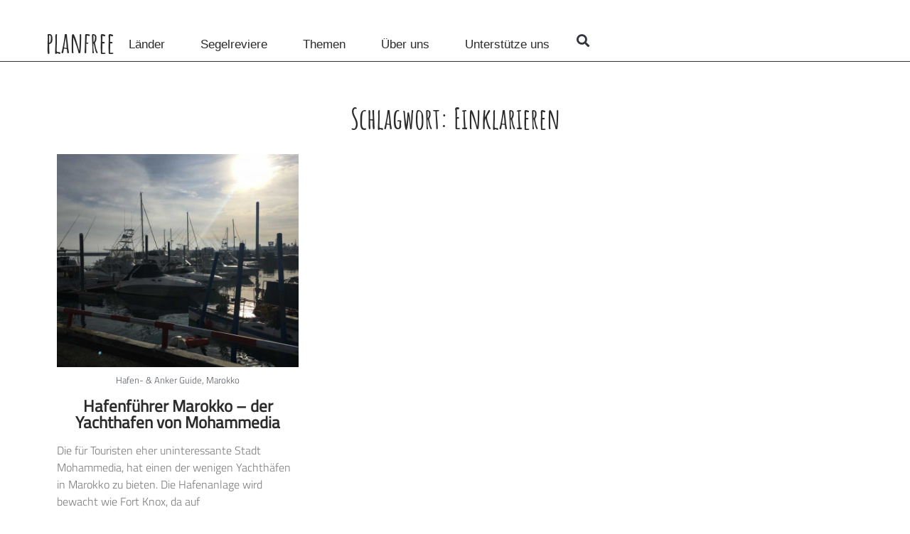

--- FILE ---
content_type: text/html; charset=utf-8
request_url: https://www.google.com/maps/d/embed?mid=1sh-7Fnlwrp_L_pEznI6sfetySizdoIs&ehbc=2E312F
body_size: 143323
content:
<!DOCTYPE html><html itemscope itemtype="http://schema.org/WebSite"><head><script nonce="sc5zMoymEpmiyI89OescEQ">window['ppConfig'] = {productName: '06194a8f37177242d55a18e38c5a91c6', deleteIsEnforced:  false , sealIsEnforced:  false , heartbeatRate:  0.5 , periodicReportingRateMillis:  60000.0 , disableAllReporting:  false };(function(){'use strict';function k(a){var b=0;return function(){return b<a.length?{done:!1,value:a[b++]}:{done:!0}}}function l(a){var b=typeof Symbol!="undefined"&&Symbol.iterator&&a[Symbol.iterator];if(b)return b.call(a);if(typeof a.length=="number")return{next:k(a)};throw Error(String(a)+" is not an iterable or ArrayLike");}var m=typeof Object.defineProperties=="function"?Object.defineProperty:function(a,b,c){if(a==Array.prototype||a==Object.prototype)return a;a[b]=c.value;return a};
function n(a){a=["object"==typeof globalThis&&globalThis,a,"object"==typeof window&&window,"object"==typeof self&&self,"object"==typeof global&&global];for(var b=0;b<a.length;++b){var c=a[b];if(c&&c.Math==Math)return c}throw Error("Cannot find global object");}var p=n(this);function q(a,b){if(b)a:{var c=p;a=a.split(".");for(var d=0;d<a.length-1;d++){var e=a[d];if(!(e in c))break a;c=c[e]}a=a[a.length-1];d=c[a];b=b(d);b!=d&&b!=null&&m(c,a,{configurable:!0,writable:!0,value:b})}}
q("Object.is",function(a){return a?a:function(b,c){return b===c?b!==0||1/b===1/c:b!==b&&c!==c}});q("Array.prototype.includes",function(a){return a?a:function(b,c){var d=this;d instanceof String&&(d=String(d));var e=d.length;c=c||0;for(c<0&&(c=Math.max(c+e,0));c<e;c++){var f=d[c];if(f===b||Object.is(f,b))return!0}return!1}});
q("String.prototype.includes",function(a){return a?a:function(b,c){if(this==null)throw new TypeError("The 'this' value for String.prototype.includes must not be null or undefined");if(b instanceof RegExp)throw new TypeError("First argument to String.prototype.includes must not be a regular expression");return this.indexOf(b,c||0)!==-1}});function r(a,b,c){a("https://csp.withgoogle.com/csp/proto/"+encodeURIComponent(b),JSON.stringify(c))}function t(){var a;if((a=window.ppConfig)==null?0:a.disableAllReporting)return function(){};var b,c,d,e;return(e=(b=window)==null?void 0:(c=b.navigator)==null?void 0:(d=c.sendBeacon)==null?void 0:d.bind(navigator))!=null?e:u}function u(a,b){var c=new XMLHttpRequest;c.open("POST",a);c.send(b)}
function v(){var a=(w=Object.prototype)==null?void 0:w.__lookupGetter__("__proto__"),b=x,c=y;return function(){var d=a.call(this),e,f,g,h;r(c,b,{type:"ACCESS_GET",origin:(f=window.location.origin)!=null?f:"unknown",report:{className:(g=d==null?void 0:(e=d.constructor)==null?void 0:e.name)!=null?g:"unknown",stackTrace:(h=Error().stack)!=null?h:"unknown"}});return d}}
function z(){var a=(A=Object.prototype)==null?void 0:A.__lookupSetter__("__proto__"),b=x,c=y;return function(d){d=a.call(this,d);var e,f,g,h;r(c,b,{type:"ACCESS_SET",origin:(f=window.location.origin)!=null?f:"unknown",report:{className:(g=d==null?void 0:(e=d.constructor)==null?void 0:e.name)!=null?g:"unknown",stackTrace:(h=Error().stack)!=null?h:"unknown"}});return d}}function B(a,b){C(a.productName,b);setInterval(function(){C(a.productName,b)},a.periodicReportingRateMillis)}
var D="constructor __defineGetter__ __defineSetter__ hasOwnProperty __lookupGetter__ __lookupSetter__ isPrototypeOf propertyIsEnumerable toString valueOf __proto__ toLocaleString x_ngfn_x".split(" "),E=D.concat,F=navigator.userAgent.match(/Firefox\/([0-9]+)\./),G=(!F||F.length<2?0:Number(F[1])<75)?["toSource"]:[],H;if(G instanceof Array)H=G;else{for(var I=l(G),J,K=[];!(J=I.next()).done;)K.push(J.value);H=K}var L=E.call(D,H),M=[];
function C(a,b){for(var c=[],d=l(Object.getOwnPropertyNames(Object.prototype)),e=d.next();!e.done;e=d.next())e=e.value,L.includes(e)||M.includes(e)||c.push(e);e=Object.prototype;d=[];for(var f=0;f<c.length;f++){var g=c[f];d[f]={name:g,descriptor:Object.getOwnPropertyDescriptor(Object.prototype,g),type:typeof e[g]}}if(d.length!==0){c=l(d);for(e=c.next();!e.done;e=c.next())M.push(e.value.name);var h;r(b,a,{type:"SEAL",origin:(h=window.location.origin)!=null?h:"unknown",report:{blockers:d}})}};var N=Math.random(),O=t(),P=window.ppConfig;P&&(P.disableAllReporting||P.deleteIsEnforced&&P.sealIsEnforced||N<P.heartbeatRate&&r(O,P.productName,{origin:window.location.origin,type:"HEARTBEAT"}));var y=t(),Q=window.ppConfig;if(Q)if(Q.deleteIsEnforced)delete Object.prototype.__proto__;else if(!Q.disableAllReporting){var x=Q.productName;try{var w,A;Object.defineProperty(Object.prototype,"__proto__",{enumerable:!1,get:v(),set:z()})}catch(a){}}
(function(){var a=t(),b=window.ppConfig;b&&(b.sealIsEnforced?Object.seal(Object.prototype):b.disableAllReporting||(document.readyState!=="loading"?B(b,a):document.addEventListener("DOMContentLoaded",function(){B(b,a)})))})();}).call(this);
</script><title itemprop="name">Unsere Reiseroute - Google My Maps</title><meta name="robots" content="noindex,nofollow"/><meta http-equiv="X-UA-Compatible" content="IE=edge,chrome=1"><meta name="viewport" content="initial-scale=1.0,minimum-scale=1.0,maximum-scale=1.0,user-scalable=0,width=device-width"/><meta name="description" itemprop="description" content="Unsere Reiseroute"/><meta itemprop="url" content="https://www.google.com/maps/d/viewer?mid=1sh-7Fnlwrp_L_pEznI6sfetySizdoIs"/><meta itemprop="image" content="https://www.google.com/maps/d/thumbnail?mid=1sh-7Fnlwrp_L_pEznI6sfetySizdoIs"/><meta property="og:type" content="website"/><meta property="og:title" content="Unsere Reiseroute - Google My Maps"/><meta property="og:description" content="Unsere Reiseroute"/><meta property="og:url" content="https://www.google.com/maps/d/viewer?mid=1sh-7Fnlwrp_L_pEznI6sfetySizdoIs"/><meta property="og:image" content="https://www.google.com/maps/d/thumbnail?mid=1sh-7Fnlwrp_L_pEznI6sfetySizdoIs"/><meta property="og:site_name" content="Google My Maps"/><meta name="twitter:card" content="summary_large_image"/><meta name="twitter:title" content="Unsere Reiseroute - Google My Maps"/><meta name="twitter:description" content="Unsere Reiseroute"/><meta name="twitter:image:src" content="https://www.google.com/maps/d/thumbnail?mid=1sh-7Fnlwrp_L_pEznI6sfetySizdoIs"/><link rel="stylesheet" id="gmeviewer-styles" href="https://www.gstatic.com/mapspro/_/ss/k=mapspro.gmeviewer.ZPef100W6CI.L.W.O/am=AAAE/d=0/rs=ABjfnFU-qGe8BTkBR_LzMLwzNczeEtSkkw" nonce="GhQCnYpYunAOs9qfkmmAIg"><link rel="stylesheet" href="https://fonts.googleapis.com/css?family=Roboto:300,400,500,700" nonce="GhQCnYpYunAOs9qfkmmAIg"><link rel="shortcut icon" href="//www.gstatic.com/mapspro/images/favicon-001.ico"><link rel="canonical" href="https://www.google.com/mymaps/viewer?mid=1sh-7Fnlwrp_L_pEznI6sfetySizdoIs&amp;hl=en_US"></head><body jscontroller="O1VPAb" jsaction="click:cOuCgd;"><div class="c4YZDc HzV7m-b7CEbf SfQLQb-dIxMhd-bN97Pc-b3rLgd"><div class="jQhVs-haAclf"><div class="jQhVs-uMX1Ee-My5Dr-purZT-uDEFge"><div class="jQhVs-uMX1Ee-My5Dr-purZT-uDEFge-bN97Pc"><div class="jQhVs-uMX1Ee-My5Dr-purZT-uDEFge-Bz112c"></div><div class="jQhVs-uMX1Ee-My5Dr-purZT-uDEFge-fmcmS-haAclf"><div class="jQhVs-uMX1Ee-My5Dr-purZT-uDEFge-fmcmS">Open full screen to view more</div></div></div></div></div><div class="i4ewOd-haAclf"><div class="i4ewOd-UzWXSb" id="map-canvas"></div></div><div class="X3SwIb-haAclf NBDE7b-oxvKad"><div class="X3SwIb-i8xkGf"></div></div><div class="Te60Vd-ZMv3u dIxMhd-bN97Pc-b3rLgd"><div class="dIxMhd-bN97Pc-Tswv1b-Bz112c"></div><div class="dIxMhd-bN97Pc-b3rLgd-fmcmS">This map was created by a user. <a href="//support.google.com/mymaps/answer/3024454?hl=en&amp;amp;ref_topic=3188329" target="_blank">Learn how to create your own.</a></div><div class="dIxMhd-bN97Pc-b3rLgd-TvD9Pc" title="Close"></div></div><script nonce="sc5zMoymEpmiyI89OescEQ">
  function _DumpException(e) {
    if (window.console) {
      window.console.error(e.stack);
    }
  }
  var _pageData = "[[1,null,null,null,null,null,null,null,null,null,\"at\",\"\",\"\",1769619425414,\"\",\"en_US\",false,[],\"https://www.google.com/maps/d/viewer?mid\\u003d1sh-7Fnlwrp_L_pEznI6sfetySizdoIs\",\"https://www.google.com/maps/d/embed?mid\\u003d1sh-7Fnlwrp_L_pEznI6sfetySizdoIs\\u0026ehbc\\u003d2E312F\",\"https://www.google.com/maps/d/edit?mid\\u003d1sh-7Fnlwrp_L_pEznI6sfetySizdoIs\",\"https://www.google.com/maps/d/thumbnail?mid\\u003d1sh-7Fnlwrp_L_pEznI6sfetySizdoIs\",null,null,true,\"https://www.google.com/maps/d/print?mid\\u003d1sh-7Fnlwrp_L_pEznI6sfetySizdoIs\",\"https://www.google.com/maps/d/pdf?mid\\u003d1sh-7Fnlwrp_L_pEznI6sfetySizdoIs\",\"https://www.google.com/maps/d/viewer?mid\\u003d1sh-7Fnlwrp_L_pEznI6sfetySizdoIs\",null,false,\"/maps/d\",\"maps/sharing\",\"//www.google.com/intl/en_US/help/terms_maps.html\",true,\"https://docs.google.com/picker\",null,false,null,[[[\"//www.gstatic.com/mapspro/images/google-my-maps-logo-regular-001.png\",143,25],[\"//www.gstatic.com/mapspro/images/google-my-maps-logo-regular-2x-001.png\",286,50]],[[\"//www.gstatic.com/mapspro/images/google-my-maps-logo-small-001.png\",113,20],[\"//www.gstatic.com/mapspro/images/google-my-maps-logo-small-2x-001.png\",226,40]]],1,\"https://www.gstatic.com/mapspro/_/js/k\\u003dmapspro.gmeviewer.en_US.knJKv4m5-eY.O/am\\u003dAAAE/d\\u003d0/rs\\u003dABjfnFWJ7eYXBrZ1WlLyBY6MwF9-imcrgg/m\\u003dgmeviewer_base\",null,null,true,null,\"US\",null,null,null,null,null,null,true],[\"mf.map\",\"1sh-7Fnlwrp_L_pEznI6sfetySizdoIs\",\"Unsere Reiseroute\",null,[-117.05904,32.5101553,-105.2261765,20.7355529],[-117.05904,32.5101553,-105.2261765,20.7355529],[[null,\"7Dgm7LzdLyY\",\"mit der Emi in den Süden\",\"\",[[[\"https://mt.googleapis.com/vt/icon/name\\u003dicons/onion/SHARED-mymaps-pin-container-bg_4x.png,icons/onion/SHARED-mymaps-pin-container_4x.png,icons/onion/1899-blank-shape_pin_4x.png\\u0026highlight\\u003dff000000,0288D1\\u0026scale\\u003d2.0\"],null,1,1,[[null,[23.2694215,-106.4679275]],\"0\",null,\"7Dgm7LzdLyY\",[23.2694215,-106.4679275],[0,-128],\"51BE36516B7DB042\"],[[\"Marian Mazatlann\"]]],[[\"https://mt.googleapis.com/vt/icon/name\\u003dicons/onion/1491-wht-line-blank.png\\u0026filter\\u003dffF9A825\"],null,1,1,[[[-106.4679275,23.2694215,-105.8720321,21.8496913]],\"0\",null,\"7Dgm7LzdLyY\",[21.8496913,-105.8720321],[0,0],\"51BE387230A1237F\"],[[\"Überfahr 95 SM\"]]],[[\"https://mt.googleapis.com/vt/icon/name\\u003dicons/onion/SHARED-mymaps-pin-container-bg_4x.png,icons/onion/SHARED-mymaps-pin-container_4x.png,icons/onion/1899-blank-shape_pin_4x.png\\u0026highlight\\u003dff000000,0288D1\\u0026scale\\u003d2.0\"],null,1,1,[[null,[21.8434421,-105.882454]],\"0\",null,\"7Dgm7LzdLyY\",[21.8434421,-105.882454],[0,-128],\"51BE3958BFCEA641\"],[[\"Isla Isabela\"]]],[[\"https://mt.googleapis.com/vt/icon/name\\u003dicons/onion/1491-wht-line-blank.png\\u0026filter\\u003dffF9A825\"],null,1,1,[[[-105.8720321,21.8496913,-105.227524,21.1632771]],\"0\",null,\"7Dgm7LzdLyY\",[21.1632771,-105.227524],[0,0],\"51BE3D9007B1ED16\"],[[\"Überfahrt 55 SM\"]]],[[\"https://mt.googleapis.com/vt/icon/name\\u003dicons/onion/SHARED-mymaps-pin-container-bg_4x.png,icons/onion/SHARED-mymaps-pin-container_4x.png,icons/onion/1899-blank-shape_pin_4x.png\\u0026highlight\\u003dff000000,0288D1\\u0026scale\\u003d2.0\"],null,1,1,[[null,[21.166472,-105.2261765]],\"0\",null,\"7Dgm7LzdLyY\",[21.166472,-105.2261765],[0,-128],\"51BE3E3D3C7596BA\"],[[\"Chacala\"]]],[[\"https://mt.googleapis.com/vt/icon/name\\u003dicons/onion/1491-wht-line-blank.png\\u0026filter\\u003dffF9A825\"],null,1,1,[[[-105.618968,21.1632771,-105.227524,20.7355529]],\"0\",null,\"7Dgm7LzdLyY\",[20.7355529,-105.618968],[0,0],\"51D87A8DEB70E09C\"],[[\"Überfahrt 45 SM\"]]],[[\"https://mt.googleapis.com/vt/icon/name\\u003dicons/onion/SHARED-mymaps-pin-container-bg_4x.png,icons/onion/SHARED-mymaps-pin-container_4x.png,icons/onion/1899-blank-shape_pin_4x.png\\u0026highlight\\u003dff000000,0288D1\\u0026scale\\u003d2.0\"],null,1,1,[[null,[20.7510737,-105.3793708]],\"0\",null,\"7Dgm7LzdLyY\",[20.7510737,-105.3793708],[0,-128],\"51D87BA1A0EFDB28\"],[[\"La Cruz\"]]]],null,null,true,null,null,null,null,[[\"7Dgm7LzdLyY\",1,null,null,null,\"https://www.google.com/maps/d/kml?mid\\u003d1sh-7Fnlwrp_L_pEznI6sfetySizdoIs\\u0026resourcekey\\u0026lid\\u003d7Dgm7LzdLyY\",null,null,null,null,null,2,null,[[[\"51BE36516B7DB042\",[[[23.2694215,-106.4679275]]],null,null,0,[[\"Name\",[\"Marian Mazatlann\"],1]],null,0],[\"51BE387230A1237F\",null,[[[[[23.2694215,-106.4679275]],[[21.8496913,-105.8720321]]]]],null,1,[[\"Name\",[\"Überfahr 95 SM\"],1]],null,1],[\"51BE3958BFCEA641\",[[[21.8434421,-105.882454]]],null,null,0,[[\"Name\",[\"Isla Isabela\"],1]],null,2],[\"51BE3D9007B1ED16\",null,[[[[[21.8496913,-105.8720321]],[[21.1632771,-105.227524]]]]],null,2,[[\"Name\",[\"Überfahrt 55 SM\"],1]],null,3],[\"51BE3E3D3C7596BA\",[[[21.166472,-105.2261765]]],null,null,0,[[\"Name\",[\"Chacala\"],1]],null,4],[\"51D87A8DEB70E09C\",null,[[[[[21.1632771,-105.227524]],[[20.7355529,-105.618968]],[[20.7477938,-105.377655]]]]],null,3,[[\"Name\",[\"Überfahrt 45 SM\"],1]],null,5],[\"51D87BA1A0EFDB28\",[[[20.7510737,-105.3793708]]],null,null,0,[[\"Name\",[\"La Cruz\"],1]],null,6]],[[[\"https://mt.googleapis.com/vt/icon/name\\u003dicons/onion/SHARED-mymaps-pin-container-bg_4x.png,icons/onion/SHARED-mymaps-pin-container_4x.png,icons/onion/1899-blank-shape_pin_4x.png\\u0026highlight\\u003dff000000,0288D1\\u0026scale\\u003d2.0\",[32,64]],[[\"000000\",1],1200],[[\"000000\",0.30196078431372547],[\"000000\",1],1200]],[[\"https://mt.googleapis.com/vt/icon/name\\u003dicons/onion/SHARED-mymaps-pin-container-bg_4x.png,icons/onion/SHARED-mymaps-pin-container_4x.png,icons/onion/1899-blank-shape_pin_4x.png\\u0026highlight\\u003dff000000,F9A825\\u0026scale\\u003d2.0\",[32,64]],[[\"F9A825\",1],2550],[[\"F9A825\",0.30196078431372547],[\"F9A825\",1],1200]],[[\"https://mt.googleapis.com/vt/icon/name\\u003dicons/onion/SHARED-mymaps-pin-container-bg_4x.png,icons/onion/SHARED-mymaps-pin-container_4x.png,icons/onion/1899-blank-shape_pin_4x.png\\u0026highlight\\u003dff000000,F9A825\\u0026scale\\u003d2.0\",[32,64]],[[\"F9A825\",1],2356],[[\"F9A825\",0.30196078431372547],[\"F9A825\",1],1200]],[[\"https://mt.googleapis.com/vt/icon/name\\u003dicons/onion/SHARED-mymaps-pin-container-bg_4x.png,icons/onion/SHARED-mymaps-pin-container_4x.png,icons/onion/1899-blank-shape_pin_4x.png\\u0026highlight\\u003dff000000,F9A825\\u0026scale\\u003d2.0\",[32,64]],[[\"F9A825\",1],2938],[[\"F9A825\",0.30196078431372547],[\"F9A825\",1],1200]]]]]],null,null,null,null,null,1],[null,\"8dVfLBpxVtA\",\"Route von Puerto de Mazatlan, Playas del Sur, Mazatlán, Sinaloa, Mexiko nach San Fernando RV Park, Avenida del Tiburón, Sábalo Country, Mazatlán, Sinaloa, Mexiko\",\"\",[[[\"[data-uri]\"],null,1,1,[[null,[23.1872369,-106.4206674]],\"0\",null,\"8dVfLBpxVtA\",[23.1872369,-106.4206674],[0,0],\"46C9CF1A0E2FE7E9\"],[[\"Puerto de Mazatlan, Playas del Sur, Mazatlán, Sinaloa, Mexiko\"]]],[[\"[data-uri]\\u003d\"],null,1,1,[[null,[23.2603188,-106.4588364]],\"0\",null,\"8dVfLBpxVtA\",[23.2603188,-106.4588364],[0,0],\"46C9CF1A0EEC3D2D\"],[[\"San Fernando RV Park, Avenida del Tiburón, Sábalo Country, Mazatlán, Sinaloa, Mexiko\"]]]],null,null,true,null,null,null,null,[[\"8dVfLBpxVtA\",1,null,null,null,\"https://www.google.com/maps/d/kml?mid\\u003d1sh-7Fnlwrp_L_pEznI6sfetySizdoIs\\u0026resourcekey\\u0026lid\\u003d8dVfLBpxVtA\",null,null,null,null,null,2,null,[[[\"46C9CF1A0ED6CE03\",null,[[[[[23.18724,-106.42067]],[[23.18728,-106.42059]],[[23.18732,-106.42054]],[[23.18736,-106.42053]],[[23.1874,-106.42054]],[[23.18758,-106.4206]],[[23.18778,-106.42066]],[[23.18798,-106.42073]],[[23.18816,-106.42079]],[[23.18828,-106.42081]],[[23.18834,-106.42083]],[[23.18839,-106.42083]],[[23.18842,-106.42056]],[[23.18843,-106.42032]],[[23.18841,-106.41945]],[[23.18841,-106.41939]],[[23.18843,-106.41931]],[[23.18844,-106.41928]],[[23.18854,-106.41913]],[[23.18858,-106.41911]],[[23.18912,-106.41891]],[[23.18982,-106.41869]],[[23.19094,-106.41833]],[[23.19199,-106.41799]],[[23.19247,-106.41783]],[[23.19331,-106.41757]],[[23.19376,-106.41743]],[[23.19459,-106.41715]],[[23.19507,-106.41699]],[[23.19527,-106.41693]],[[23.19558,-106.41683]],[[23.19579,-106.41675]],[[23.19595,-106.41665]],[[23.1961,-106.41654]],[[23.19626,-106.41633]],[[23.19637,-106.41635]],[[23.19678,-106.41645]],[[23.19727,-106.41656]],[[23.19736,-106.41658]],[[23.19822,-106.41675]],[[23.19923,-106.41695]],[[23.20004,-106.4171]],[[23.20061,-106.41721]],[[23.20086,-106.41726]],[[23.20089,-106.41726]],[[23.20119,-106.41732]],[[23.20171,-106.41742]],[[23.2021,-106.41749]],[[23.20217,-106.4175]],[[23.20252,-106.41757]],[[23.20266,-106.4176]],[[23.2027,-106.41761]],[[23.2032,-106.4177]],[[23.20356,-106.41777]],[[23.20365,-106.41778]],[[23.20373,-106.4178]],[[23.20397,-106.41786]],[[23.20401,-106.41787]],[[23.20472,-106.41806]],[[23.2051,-106.41816]],[[23.2059,-106.41834]],[[23.20591,-106.41834]],[[23.20653,-106.41851]],[[23.20753,-106.41875]],[[23.20815,-106.41888]],[[23.20839,-106.41866]],[[23.20837,-106.41883]],[[23.2087,-106.41972]],[[23.20884,-106.42015]],[[23.20891,-106.42031]],[[23.20898,-106.42049]],[[23.20914,-106.42083]],[[23.20924,-106.42113]],[[23.20988,-106.42092]],[[23.21045,-106.42074]],[[23.2111,-106.42052]],[[23.21121,-106.42048]],[[23.21132,-106.42075]],[[23.21139,-106.42093]],[[23.21143,-106.42104]],[[23.21154,-106.42134]],[[23.21169,-106.42132]],[[23.21275,-106.42121]],[[23.21285,-106.42119]],[[23.21302,-106.42118]],[[23.21356,-106.42112]],[[23.21377,-106.42111]],[[23.21391,-106.4211]],[[23.21405,-106.42109]],[[23.2142,-106.42109]],[[23.2143,-106.42109]],[[23.21444,-106.4211]],[[23.21463,-106.4211]],[[23.21484,-106.42112]],[[23.215,-106.42113]],[[23.21517,-106.42115]],[[23.21534,-106.42118]],[[23.21551,-106.42121]],[[23.2157,-106.42124]],[[23.21584,-106.42126]],[[23.21605,-106.42131]],[[23.21652,-106.42145]],[[23.21698,-106.42161]],[[23.21711,-106.42166]],[[23.21879,-106.42233]],[[23.22011,-106.42289]],[[23.22045,-106.42307]],[[23.22087,-106.42331]],[[23.221,-106.42339]],[[23.22131,-106.42359]],[[23.22257,-106.42447]],[[23.22267,-106.42455]],[[23.22383,-106.4255]],[[23.22418,-106.42581]],[[23.22461,-106.42617]],[[23.22498,-106.4265]],[[23.22508,-106.42659]],[[23.22534,-106.42683]],[[23.22573,-106.42721]],[[23.22609,-106.42762]],[[23.22709,-106.42868]],[[23.22714,-106.42875]],[[23.22755,-106.42917]],[[23.22819,-106.42988]],[[23.22865,-106.43045]],[[23.22903,-106.43094]],[[23.22918,-106.43114]],[[23.22958,-106.43165]],[[23.23015,-106.43234]],[[23.23056,-106.43285]],[[23.2306,-106.4329]],[[23.23071,-106.43304]],[[23.23107,-106.4335]],[[23.23132,-106.43382]],[[23.23206,-106.43472]],[[23.23304,-106.43595]],[[23.23348,-106.43651]],[[23.23397,-106.43723]],[[23.23481,-106.43847]],[[23.23503,-106.43881]],[[23.2351,-106.4389]],[[23.23531,-106.43922]],[[23.23571,-106.43983]],[[23.23657,-106.44114]],[[23.23687,-106.44158]],[[23.23699,-106.44179]],[[23.23714,-106.44205]],[[23.23724,-106.44225]],[[23.23737,-106.44249]],[[23.23737,-106.4425]],[[23.23773,-106.44334]],[[23.23782,-106.44357]],[[23.23791,-106.44384]],[[23.23798,-106.44406]],[[23.23799,-106.44408]],[[23.23804,-106.44423]],[[23.23809,-106.44442]],[[23.23811,-106.44451]],[[23.2382,-106.44481]],[[23.23826,-106.44498]],[[23.2383,-106.44507]],[[23.23834,-106.44513]],[[23.23842,-106.44522]],[[23.23854,-106.44528]],[[23.23855,-106.44528]],[[23.23856,-106.44529]],[[23.23857,-106.44529]],[[23.23858,-106.44529]],[[23.23859,-106.4453]],[[23.2386,-106.4453]],[[23.23861,-106.4453]],[[23.23862,-106.44531]],[[23.23863,-106.44531]],[[23.23865,-106.44532]],[[23.23866,-106.44533]],[[23.23867,-106.44534]],[[23.23868,-106.44535]],[[23.23869,-106.44536]],[[23.2387,-106.44537]],[[23.23871,-106.44538]],[[23.23872,-106.44539]],[[23.23872,-106.4454]],[[23.23873,-106.44542]],[[23.23873,-106.44543]],[[23.23874,-106.44544]],[[23.23874,-106.44547]],[[23.23875,-106.44548]],[[23.23875,-106.44549]],[[23.23875,-106.4455]],[[23.23875,-106.44551]],[[23.23875,-106.44553]],[[23.23902,-106.44574]],[[23.23914,-106.44582]],[[23.23928,-106.44589]],[[23.23981,-106.44613]],[[23.24031,-106.44641]],[[23.24061,-106.44655]],[[23.24078,-106.44664]],[[23.24145,-106.44697]],[[23.24162,-106.44708]],[[23.24168,-106.44713]],[[23.24175,-106.44718]],[[23.24187,-106.44728]],[[23.24204,-106.44743]],[[23.24224,-106.44766]],[[23.24297,-106.44864]],[[23.24307,-106.44878]],[[23.2433,-106.44912]],[[23.24336,-106.44924]],[[23.24345,-106.44943]],[[23.2435,-106.4496]],[[23.24356,-106.44983]],[[23.24369,-106.45036]],[[23.24385,-106.45106]],[[23.24387,-106.45116]],[[23.24393,-106.45132]],[[23.24398,-106.45143]],[[23.24402,-106.45153]],[[23.24409,-106.45165]],[[23.24412,-106.4517]],[[23.24417,-106.45176]],[[23.2443,-106.45192]],[[23.24446,-106.45208]],[[23.24459,-106.45221]],[[23.24532,-106.45292]],[[23.24542,-106.45301]],[[23.24547,-106.45306]],[[23.24549,-106.45309]],[[23.24556,-106.45315]],[[23.24561,-106.45319]],[[23.24563,-106.4532]],[[23.24587,-106.45335]],[[23.24602,-106.45342]],[[23.24686,-106.45383]],[[23.24723,-106.45399]],[[23.24742,-106.45408]],[[23.24778,-106.45423]],[[23.2482,-106.45437]],[[23.24891,-106.45458]],[[23.24917,-106.45465]],[[23.24936,-106.45471]],[[23.24986,-106.45486]],[[23.25088,-106.45514]],[[23.25097,-106.45517]],[[23.25151,-106.45533]],[[23.25165,-106.45537]],[[23.25193,-106.45546]],[[23.25216,-106.45553]],[[23.25243,-106.4556]],[[23.2525,-106.45562]],[[23.25275,-106.4557]],[[23.25328,-106.45598]],[[23.25329,-106.45599]],[[23.25357,-106.45626]],[[23.25379,-106.45647]],[[23.25425,-106.45703]],[[23.25427,-106.45706]],[[23.2545,-106.45732]],[[23.25458,-106.45741]],[[23.25471,-106.45755]],[[23.25503,-106.45791]],[[23.25516,-106.45807]],[[23.25552,-106.4585]],[[23.25565,-106.45866]],[[23.25591,-106.45895]],[[23.25604,-106.45909]],[[23.25639,-106.45948]],[[23.25692,-106.46012]],[[23.25707,-106.4603]],[[23.25726,-106.46055]],[[23.25781,-106.46025]],[[23.25788,-106.46021]],[[23.25854,-106.45984]],[[23.25912,-106.45951]],[[23.25974,-106.45915]],[[23.26032,-106.45884]]]]],null,0,[[\"Name\",[\"Route von Puerto de Mazatlan, Playas del Sur, Mazatlán, Sinaloa, Mexiko nach San Fernando RV Park, Avenida del Tiburón, Sábalo Country, Mazatlán, Sinaloa, Mexiko\"],1]],null,7],[\"46C9CF1A0E2FE7E9\",[[[23.1872369,-106.4206674]]],null,null,1,[[\"Name\",[\"Puerto de Mazatlan, Playas del Sur, Mazatlán, Sinaloa, Mexiko\"],1]],null,8],[\"46C9CF1A0EEC3D2D\",[[[23.2603188,-106.4588364]]],null,null,2,[[\"Name\",[\"San Fernando RV Park, Avenida del Tiburón, Sábalo Country, Mazatlán, Sinaloa, Mexiko\"],1]],null,9]],[[[\"https://mt.googleapis.com/vt/icon/name\\u003dicons/onion/SHARED-mymaps-pin-container-bg_4x.png,icons/onion/SHARED-mymaps-pin-container_4x.png,icons/onion/1899-blank-shape_pin_4x.png\\u0026highlight\\u003dff000000,0288D1\\u0026scale\\u003d2.0\",[32,64]],[[\"1267FF\",1],5000],[[\"000000\",0.30196078431372547],[\"000000\",1],1200]],[[\"[data-uri]\",null,1],[[\"000000\",1],1200],[[\"000000\",0.30196078431372547],[\"000000\",1],1200]],[[\"[data-uri]\\u003d\",null,1],[[\"000000\",1],1200],[[\"000000\",0.30196078431372547],[\"000000\",1],1200]]]]]],null,null,null,null,null,1],[null,\"3N7UbS1zOVM\",\"Unsere Highlights\",\"\",[[[\"https://mt.googleapis.com/vt/icon/name\\u003dicons/onion/SHARED-mymaps-container-bg_4x.png,icons/onion/SHARED-mymaps-container_4x.png,icons/onion/1763-camper_4x.png\\u0026highlight\\u003dff000000,C2185B\\u0026scale\\u003d2.0\"],null,1,1,[[null,[32.5101553,-116.97389950000002]],\"0\",null,\"3N7UbS1zOVM\",[32.5101553,-116.9738995],[0,0],\"450F89E09EF7B212\"],[[\"Hier haben wir unseren Buffy gekauft\"]]],[[\"https://mt.googleapis.com/vt/icon/name\\u003dicons/onion/SHARED-mymaps-container-bg_4x.png,icons/onion/SHARED-mymaps-container_4x.png,icons/onion/1590-hardware-wrench_4x.png\\u0026highlight\\u003dff000000,C2185B\\u0026scale\\u003d2.0\"],null,1,1,[[null,[30.023296600000002,-114.5680218]],\"0\",null,\"3N7UbS1zOVM\",[30.0232966,-114.5680218],[0,0],\"45798346F5D7EB35\"],[[\"Reifenwechsel\"]]],[[\"https://mt.googleapis.com/vt/icon/name\\u003dicons/onion/SHARED-mymaps-container-bg_4x.png,icons/onion/SHARED-mymaps-container_4x.png,icons/onion/1590-hardware-wrench_4x.png\\u0026highlight\\u003dff000000,C2185B\\u0026scale\\u003d2.0\"],null,1,1,[[null,[27.333684,-112.270996]],\"0\",null,\"3N7UbS1zOVM\",[27.333684,-112.270996],[0,0],\"45D09CEAAB889B33\"],[[\"Ölwechsel \\u0026 Filter\"]]],[[\"https://mt.googleapis.com/vt/icon/name\\u003dicons/onion/SHARED-mymaps-container-bg_4x.png,icons/onion/SHARED-mymaps-container_4x.png,icons/onion/1590-hardware-wrench_4x.png\\u0026highlight\\u003dff000000,C2185B\\u0026scale\\u003d2.0\"],null,1,1,[[null,[26.8822135,-111.9513828]],\"0\",null,\"3N7UbS1zOVM\",[26.8822135,-111.9513828],[0,0],\"45D094B7FB14CC20\"],[[\"Spule gewechselt\"]]],[[\"https://mt.googleapis.com/vt/icon/name\\u003dicons/onion/1491-wht-line-blank.png\\u0026filter\\u003dffA52714\"],null,1,1,[[[-110.427211,24.4968392,-106.4309342,23.1804533]],\"0\",null,\"3N7UbS1zOVM\",[24.4968392,-109.1967423],[0,0],\"46C9CCCD29C38080\"],[[\"Fähre\"]]]],null,null,true,null,null,null,null,[[\"3N7UbS1zOVM\",1,null,null,null,\"https://www.google.com/maps/d/kml?mid\\u003d1sh-7Fnlwrp_L_pEznI6sfetySizdoIs\\u0026resourcekey\\u0026lid\\u003d3N7UbS1zOVM\",null,null,null,null,null,2,null,[[[\"450F89E09EF7B212\",[[[32.5101553,-116.9738995]]],null,null,0,[[\"Name\",[\"Hier haben wir unseren Buffy gekauft\"],1],null,[[null,\"https://mymaps.usercontent.google.com/hostedimage/m/*/[base64]?fife\"]]],null,10],[\"45798346F5D7EB35\",[[[30.0232966,-114.5680218]]],null,null,1,[[\"Name\",[\"Reifenwechsel\"],1]],null,11],[\"45D09CEAAB889B33\",[[[27.333684,-112.270996]]],null,null,1,[[\"Name\",[\"Ölwechsel \\u0026 Filter\"],1]],null,12],[\"45D094B7FB14CC20\",[[[26.8822135,-111.9513828]]],null,null,1,[[\"Name\",[\"Spule gewechselt\"],1],null,null,null,[null,\"ChIJU4WRQdF_tYYRUomkE1-ydWI\",true]],null,13],[\"46C9CCCD29C38080\",null,[[[[[24.2817121,-110.3255875]],[[24.3718098,-110.427211]],[[24.4968392,-109.1967423]],[[23.1804533,-106.4309342]]]]],null,2,[[\"Name\",[\"Fähre\"],1]],null,14]],[[[\"https://mt.googleapis.com/vt/icon/name\\u003dicons/onion/SHARED-mymaps-container-bg_4x.png,icons/onion/SHARED-mymaps-container_4x.png,icons/onion/1763-camper_4x.png\\u0026highlight\\u003dff000000,C2185B\\u0026scale\\u003d2.0\"],[[\"C2185B\",1],1200],[[\"C2185B\",0.30196078431372547],[\"C2185B\",1],1200]],[[\"https://mt.googleapis.com/vt/icon/name\\u003dicons/onion/SHARED-mymaps-container-bg_4x.png,icons/onion/SHARED-mymaps-container_4x.png,icons/onion/1590-hardware-wrench_4x.png\\u0026highlight\\u003dff000000,C2185B\\u0026scale\\u003d2.0\"],[[\"C2185B\",1],1200],[[\"C2185B\",0.30196078431372547],[\"C2185B\",1],1200]],[[\"https://mt.googleapis.com/vt/icon/name\\u003dicons/onion/SHARED-mymaps-pin-container-bg_4x.png,icons/onion/SHARED-mymaps-pin-container_4x.png,icons/onion/1899-blank-shape_pin_4x.png\\u0026highlight\\u003dff000000,A52714\\u0026scale\\u003d2.0\",[32,64]],[[\"A52714\",1],3519],[[\"A52714\",0.30196078431372547],[\"A52714\",1],1200]]]]]],null,null,null,null,null,1],[null,\"0eNUwL1Oe7s\",\"Route von Mulegé, Baja California Sur nach Playa Shiro, Pichilinque, Baja California Sur\",\"\",[[[\"[data-uri]\"],null,1,1,[[null,[26.8923584,-111.9834888]],\"0\",null,\"0eNUwL1Oe7s\",[26.8923584,-111.9834888],[0,0],\"45D07BEDD7A81DC1\"],[[\"Mulegé, Baja California Sur\"]]],[[\"[data-uri]\\u003d\"],null,1,1,[[null,[26.637279,-111.8321036]],\"0\",null,\"0eNUwL1Oe7s\",[26.637279,-111.8321036],[0,0],\"45D07BEDD7E90E1E\"],[[\"Playa el Requeson, Baja California Sur\"]]],[[\"[data-uri]\"],null,1,1,[[null,[26.0120098,-111.347272]],\"0\",null,\"0eNUwL1Oe7s\",[26.0120098,-111.347272],[0,0],\"45D81CBC502AA789\"],[[\"Loreto, Baja California Sur\"]]],[[\"[data-uri]\\u003d\"],null,1,1,[[null,[24.1611482,-110.9216224]],\"0\",null,\"0eNUwL1Oe7s\",[24.1611482,-110.9216224],[0,0],\"45E78B33BD95D9B3\"],[[\"Restaurant El 77, México, Baja California Sur\"]]],[[\"[data-uri]\\u003d\\u003d\"],null,1,1,[[null,[24.1426427,-110.31278210000002]],\"0\",null,\"0eNUwL1Oe7s\",[24.1426427,-110.3127821],[0,0],\"45FA1BC17D52A7BA\"],[[\"La Paz, Baja California Sur\"]]],[[\"[data-uri]\\u003d\"],null,1,1,[[null,[24.2714445,-110.32178930000002]],\"0\",null,\"0eNUwL1Oe7s\",[24.2714445,-110.3217893],[0,0],\"461461E12F8BF268\"],[[\"Pichilingue, Baja California Sur\"]]],[[\"[data-uri]\\u003d\\u003d\"],null,1,1,[[null,[23.4464613,-110.2264184]],\"0\",null,\"0eNUwL1Oe7s\",[23.4464613,-110.2264184],[0,0],\"46231866B016A964\"],[[\"Todos Santos, Baja California Sur\"]]],[[\"[data-uri]\"],null,1,1,[[null,[22.8903202,-109.9171237]],\"0\",null,\"0eNUwL1Oe7s\",[22.8903202,-109.9171237],[0,0],\"4629F203DB4D79B5\"],[[\"Cabo San Lucas, Baja California Sur\"]]],[[\"[data-uri]\\u003d\"],null,1,1,[[null,[22.9578014,-109.8022287]],\"0\",null,\"0eNUwL1Oe7s\",[22.9578014,-109.8022287],[0,0],\"462D4DCF2F8ECCE6\"],[[\"Playa Boca del Tule, Tourist Corridor, Baja California Sur\"]]],[[\"[data-uri]\\u003d\\u003d\"],null,1,1,[[null,[24.324996200000005,-110.3248371]],\"0\",null,\"0eNUwL1Oe7s\",[24.3249962,-110.3248371],[0,0],\"46327081ECC6C04D\"],[[\"Playa Shiro, Pichilinque, Baja California Sur\"]]]],null,null,true,null,null,null,null,[[\"0eNUwL1Oe7s\",1,null,null,null,\"https://www.google.com/maps/d/kml?mid\\u003d1sh-7Fnlwrp_L_pEznI6sfetySizdoIs\\u0026resourcekey\\u0026lid\\u003d0eNUwL1Oe7s\",null,null,null,null,null,2,null,[[[\"45D07BEDD7EC6BB0\",null,[[[[[26.89236,-111.98349]],[[26.89233,-111.98343]],[[26.89228,-111.98335]],[[26.89223,-111.98331]],[[26.89219,-111.9833]],[[26.89206,-111.9833]],[[26.89191,-111.98336]],[[26.89187,-111.9834]],[[26.89175,-111.98357]],[[26.8917,-111.98379]],[[26.89169,-111.98409]],[[26.89164,-111.98445]],[[26.89163,-111.98465]],[[26.89161,-111.98468]],[[26.89159,-111.9847]],[[26.89155,-111.98472]],[[26.89148,-111.98474]],[[26.89143,-111.98478]],[[26.89138,-111.9849]],[[26.89134,-111.98517]],[[26.89133,-111.98529]],[[26.89133,-111.98533]],[[26.8911,-111.98531]],[[26.8911,-111.98541]],[[26.89106,-111.98557]],[[26.89106,-111.98559]],[[26.8909,-111.98562]],[[26.89089,-111.98562]],[[26.89062,-111.98582]],[[26.89048,-111.98594]],[[26.89046,-111.98595]],[[26.89013,-111.98628]],[[26.88969,-111.98664]],[[26.88963,-111.98668]],[[26.8895,-111.98681]],[[26.88943,-111.98689]],[[26.88939,-111.98692]],[[26.88932,-111.98695]],[[26.88921,-111.98697]],[[26.88917,-111.98695]],[[26.88909,-111.98687]],[[26.88904,-111.98677]],[[26.88906,-111.9865]],[[26.88909,-111.98566]],[[26.88913,-111.98531]],[[26.88917,-111.9851]],[[26.88937,-111.9845]],[[26.88943,-111.98429]],[[26.88945,-111.98416]],[[26.88945,-111.98391]],[[26.88943,-111.98378]],[[26.88941,-111.9837]],[[26.88936,-111.98356]],[[26.88929,-111.9834]],[[26.88928,-111.98339]],[[26.88831,-111.98172]],[[26.88824,-111.98156]],[[26.88817,-111.98136]],[[26.88814,-111.98124]],[[26.88811,-111.981]],[[26.88811,-111.98087]],[[26.88813,-111.9807]],[[26.88817,-111.98047]],[[26.88823,-111.98027]],[[26.88828,-111.98014]],[[26.88846,-111.97987]],[[26.8886,-111.97971]],[[26.8887,-111.97963]],[[26.889,-111.97943]],[[26.88993,-111.9789]],[[26.89018,-111.97877]],[[26.89042,-111.97866]],[[26.89063,-111.97858]],[[26.89161,-111.97835]],[[26.89188,-111.97824]],[[26.89202,-111.97815]],[[26.89211,-111.97807]],[[26.89222,-111.97799]],[[26.89236,-111.97786]],[[26.89275,-111.97743]],[[26.89295,-111.97717]],[[26.89316,-111.97682]],[[26.89339,-111.9763]],[[26.8934,-111.97629]],[[26.89347,-111.97613]],[[26.89347,-111.97612]],[[26.89363,-111.97566]],[[26.89365,-111.97555]],[[26.89368,-111.97544]],[[26.89373,-111.97501]],[[26.89373,-111.97495]],[[26.89377,-111.97451]],[[26.89379,-111.97415]],[[26.89379,-111.97364]],[[26.8938,-111.97333]],[[26.89382,-111.97305]],[[26.89388,-111.9727]],[[26.89389,-111.97266]],[[26.89391,-111.97261]],[[26.89395,-111.97247]],[[26.894,-111.97235]],[[26.8941,-111.97214]],[[26.89427,-111.9719]],[[26.89458,-111.97149]],[[26.89484,-111.97111]],[[26.89492,-111.97097]],[[26.89499,-111.97083]],[[26.895,-111.97083]],[[26.89507,-111.97065]],[[26.89508,-111.97063]],[[26.89513,-111.97046]],[[26.89513,-111.97044]],[[26.89516,-111.97027]],[[26.89518,-111.96986]],[[26.89518,-111.96966]],[[26.89522,-111.96928]],[[26.89525,-111.96915]],[[26.89534,-111.96896]],[[26.89548,-111.96871]],[[26.89578,-111.96823]],[[26.89598,-111.96793]],[[26.89619,-111.96757]],[[26.89629,-111.96736]],[[26.89642,-111.96705]],[[26.89652,-111.96666]],[[26.89655,-111.96644]],[[26.89655,-111.96641]],[[26.89657,-111.96624]],[[26.89658,-111.96604]],[[26.89656,-111.96568]],[[26.89652,-111.96547]],[[26.89646,-111.96521]],[[26.89639,-111.96499]],[[26.8963,-111.96479]],[[26.89618,-111.96456]],[[26.89615,-111.96448]],[[26.89584,-111.96391]],[[26.89573,-111.96363]],[[26.89569,-111.96351]],[[26.89565,-111.96333]],[[26.89564,-111.96318]],[[26.89566,-111.96291]],[[26.89571,-111.96263]],[[26.89574,-111.9625]],[[26.89586,-111.96214]],[[26.89594,-111.96177]],[[26.89596,-111.96164]],[[26.89597,-111.9615]],[[26.89596,-111.96142]],[[26.89595,-111.96122]],[[26.89593,-111.9611]],[[26.89587,-111.96089]],[[26.89574,-111.96063]],[[26.89574,-111.96062]],[[26.89557,-111.96041]],[[26.89547,-111.9603]],[[26.89532,-111.96017]],[[26.89515,-111.96004]],[[26.89492,-111.95989]],[[26.89469,-111.95971]],[[26.89455,-111.95959]],[[26.89439,-111.95942]],[[26.89424,-111.9592]],[[26.89412,-111.95898]],[[26.89395,-111.95862]],[[26.89382,-111.95832]],[[26.89371,-111.95809]],[[26.89359,-111.95788]],[[26.89337,-111.95757]],[[26.89313,-111.95733]],[[26.89269,-111.95704]],[[26.89189,-111.95656]],[[26.89156,-111.95631]],[[26.89135,-111.95612]],[[26.89036,-111.95515]],[[26.89033,-111.95511]],[[26.88942,-111.95427]],[[26.88172,-111.94692]],[[26.88171,-111.9469]],[[26.88138,-111.94657]],[[26.88111,-111.94627]],[[26.88073,-111.94581]],[[26.8807,-111.94578]],[[26.87849,-111.94305]],[[26.87783,-111.94221]],[[26.8778,-111.94219]],[[26.86838,-111.93054]],[[26.8682,-111.93034]],[[26.86772,-111.92986]],[[26.86758,-111.92973]],[[26.86747,-111.92961]],[[26.86321,-111.92564]],[[26.86303,-111.92546]],[[26.86013,-111.92274]],[[26.86,-111.92261]],[[26.85558,-111.91847]],[[26.85545,-111.91834]],[[26.85057,-111.91377]],[[26.85043,-111.91365]],[[26.85023,-111.9135]],[[26.85009,-111.91341]],[[26.84968,-111.91321]],[[26.8494,-111.91313]],[[26.84899,-111.91307]],[[26.84864,-111.91309]],[[26.84839,-111.91312]],[[26.8481,-111.91317]],[[26.84766,-111.91323]],[[26.84759,-111.91322]],[[26.84752,-111.91322]],[[26.84749,-111.91321]],[[26.8474,-111.9132]],[[26.84722,-111.91315]],[[26.84712,-111.91311]],[[26.84554,-111.91225]],[[26.84542,-111.91217]],[[26.8453,-111.9121]],[[26.84523,-111.91204]],[[26.84517,-111.912]],[[26.8451,-111.91193]],[[26.84508,-111.9119]],[[26.84504,-111.91186]],[[26.84501,-111.91181]],[[26.84497,-111.91176]],[[26.84488,-111.91155]],[[26.84485,-111.91146]],[[26.84479,-111.91115]],[[26.84475,-111.91084]],[[26.84472,-111.91071]],[[26.84469,-111.91061]],[[26.84468,-111.91055]],[[26.84464,-111.91045]],[[26.84456,-111.91029]],[[26.8445,-111.91021]],[[26.84443,-111.91013]],[[26.84423,-111.90993]],[[26.84379,-111.90955]],[[26.84365,-111.90944]],[[26.84308,-111.90895]],[[26.84295,-111.90881]],[[26.84294,-111.90879]],[[26.84288,-111.90873]],[[26.84284,-111.90867]],[[26.84283,-111.90866]],[[26.84276,-111.90855]],[[26.84269,-111.90842]],[[26.84263,-111.90827]],[[26.84257,-111.90802]],[[26.84256,-111.90793]],[[26.84255,-111.9079]],[[26.84253,-111.90741]],[[26.84249,-111.90695]],[[26.84249,-111.90692]],[[26.84242,-111.90664]],[[26.84232,-111.90637]],[[26.84226,-111.90628]],[[26.84215,-111.90607]],[[26.84211,-111.90602]],[[26.84185,-111.90563]],[[26.84178,-111.90554]],[[26.8416,-111.90527]],[[26.84118,-111.9047]],[[26.84109,-111.90461]],[[26.84097,-111.90447]],[[26.84096,-111.90447]],[[26.83873,-111.90243]],[[26.83859,-111.90231]],[[26.83857,-111.9023]],[[26.83844,-111.9022]],[[26.83842,-111.90218]],[[26.83822,-111.90206]],[[26.83798,-111.90193]],[[26.8375,-111.90174]],[[26.83727,-111.90167]],[[26.83704,-111.90163]],[[26.83692,-111.9016]],[[26.83674,-111.90157]],[[26.83604,-111.90142]],[[26.83603,-111.90142]],[[26.83481,-111.90114]],[[26.8348,-111.90114]],[[26.83306,-111.90056]],[[26.83273,-111.90046]],[[26.83272,-111.90046]],[[26.83227,-111.90036]],[[26.83183,-111.90031]],[[26.83153,-111.90029]],[[26.83129,-111.90031]],[[26.83111,-111.90031]],[[26.83069,-111.90034]],[[26.83017,-111.90033]],[[26.82928,-111.90035]],[[26.82895,-111.90037]],[[26.82875,-111.90037]],[[26.82853,-111.90035]],[[26.82833,-111.90032]],[[26.82812,-111.90027]],[[26.82751,-111.90007]],[[26.82356,-111.89856]],[[26.82314,-111.89836]],[[26.82286,-111.8982]],[[26.8227,-111.89809]],[[26.82248,-111.89791]],[[26.82229,-111.89772]],[[26.82087,-111.89608]],[[26.82053,-111.89572]],[[26.82028,-111.89549]],[[26.81991,-111.89519]],[[26.81944,-111.89486]],[[26.81943,-111.89485]],[[26.81882,-111.89446]],[[26.81852,-111.89431]],[[26.81824,-111.89419]],[[26.81789,-111.8941]],[[26.81772,-111.89407]],[[26.81756,-111.89403]],[[26.81732,-111.89399]],[[26.81691,-111.89388]],[[26.81653,-111.89373]],[[26.81629,-111.8936]],[[26.81604,-111.89345]],[[26.81552,-111.89308]],[[26.81505,-111.89277]],[[26.81487,-111.89266]],[[26.81453,-111.89249]],[[26.80663,-111.88974]],[[26.80596,-111.88953]],[[26.80566,-111.88942]],[[26.80494,-111.88909]],[[26.80462,-111.88893]],[[26.80446,-111.88884]],[[26.80445,-111.88884]],[[26.80399,-111.88859]],[[26.80337,-111.88828]],[[26.8028,-111.88804]],[[26.80238,-111.88789]],[[26.80118,-111.88753]],[[26.80097,-111.88748]],[[26.80074,-111.88744]],[[26.80053,-111.88742]],[[26.80006,-111.88746]],[[26.79981,-111.88752]],[[26.79957,-111.88761]],[[26.79938,-111.8877]],[[26.7992,-111.8878]],[[26.79894,-111.888]],[[26.79879,-111.88814]],[[26.79853,-111.88842]],[[26.7963,-111.89104]],[[26.79623,-111.89114]],[[26.79618,-111.89119]],[[26.79552,-111.89199]],[[26.79529,-111.89224]],[[26.79522,-111.8923]],[[26.79502,-111.89245]],[[26.79485,-111.89253]],[[26.79467,-111.8926]],[[26.79453,-111.89262]],[[26.79438,-111.89263]],[[26.79427,-111.89263]],[[26.79419,-111.89262]],[[26.79394,-111.89255]],[[26.79386,-111.89251]],[[26.79339,-111.89232]],[[26.79325,-111.89227]],[[26.7931,-111.89223]],[[26.79295,-111.8922]],[[26.79279,-111.8922]],[[26.79266,-111.89221]],[[26.7924,-111.89226]],[[26.79206,-111.89235]],[[26.79186,-111.89238]],[[26.79163,-111.89238]],[[26.79156,-111.89237]],[[26.79153,-111.89236]],[[26.7915,-111.89236]],[[26.79138,-111.89232]],[[26.79125,-111.89226]],[[26.79119,-111.89221]],[[26.79113,-111.89218]],[[26.79105,-111.89213]],[[26.79097,-111.89206]],[[26.79091,-111.892]],[[26.79084,-111.89194]],[[26.79015,-111.89127]],[[26.78991,-111.89111]],[[26.78981,-111.89106]],[[26.7898,-111.89105]],[[26.78963,-111.89099]],[[26.78947,-111.89095]],[[26.78933,-111.89093]],[[26.78915,-111.89092]],[[26.78777,-111.89089]],[[26.78759,-111.89088]],[[26.78749,-111.89088]],[[26.78721,-111.89085]],[[26.78704,-111.89081]],[[26.78636,-111.8906]],[[26.78584,-111.89042]],[[26.78461,-111.89004]],[[26.78425,-111.88998]],[[26.78373,-111.88995]],[[26.78352,-111.88995]],[[26.78252,-111.8899]],[[26.78226,-111.8899]],[[26.7814,-111.88996]],[[26.78064,-111.89004]],[[26.78054,-111.89004]],[[26.78023,-111.89006]],[[26.78009,-111.89006]],[[26.77992,-111.89004]],[[26.77983,-111.89002]],[[26.77964,-111.88996]],[[26.7792,-111.88979]],[[26.77858,-111.88951]],[[26.77829,-111.88939]],[[26.77813,-111.88935]],[[26.77811,-111.88934]],[[26.77796,-111.8893]],[[26.77794,-111.8893]],[[26.77789,-111.88929]],[[26.77778,-111.88928]],[[26.77759,-111.88928]],[[26.77748,-111.88929]],[[26.77734,-111.88932]],[[26.77725,-111.88936]],[[26.77718,-111.88938]],[[26.77698,-111.88946]],[[26.77642,-111.88975]],[[26.77635,-111.8898]],[[26.77627,-111.88987]],[[26.77617,-111.88997]],[[26.77607,-111.89012]],[[26.77602,-111.89022]],[[26.77596,-111.89038]],[[26.77594,-111.89047]],[[26.77592,-111.89053]],[[26.7759,-111.89071]],[[26.7759,-111.89081]],[[26.77591,-111.8909]],[[26.77591,-111.89097]],[[26.77596,-111.89117]],[[26.7762,-111.89195]],[[26.77621,-111.89201]],[[26.77624,-111.89212]],[[26.77624,-111.89248]],[[26.77618,-111.89312]],[[26.77612,-111.89339]],[[26.77606,-111.89352]],[[26.77598,-111.89366]],[[26.77594,-111.89371]],[[26.77594,-111.89372]],[[26.77588,-111.89379]],[[26.77581,-111.89386]],[[26.77571,-111.89394]],[[26.7756,-111.89401]],[[26.7755,-111.89405]],[[26.77544,-111.89406]],[[26.77537,-111.89408]],[[26.77531,-111.89409]],[[26.77516,-111.89409]],[[26.775,-111.89407]],[[26.77493,-111.89405]],[[26.77484,-111.89401]],[[26.77479,-111.89398]],[[26.77474,-111.89396]],[[26.77454,-111.89379]],[[26.77443,-111.89366]],[[26.7741,-111.89317]],[[26.77396,-111.89294]],[[26.77393,-111.8929]],[[26.77386,-111.89277]],[[26.77386,-111.89276]],[[26.77376,-111.89254]],[[26.77372,-111.89243]],[[26.77367,-111.89222]],[[26.77365,-111.89208]],[[26.77358,-111.89096]],[[26.77354,-111.8906]],[[26.7735,-111.89044]],[[26.7735,-111.89041]],[[26.77348,-111.89033]],[[26.77338,-111.89006]],[[26.77328,-111.88991]],[[26.7732,-111.88982]],[[26.77313,-111.88975]],[[26.77307,-111.8897]],[[26.77296,-111.88964]],[[26.77285,-111.88959]],[[26.77265,-111.88952]],[[26.77235,-111.88946]],[[26.77232,-111.88946]],[[26.77154,-111.88931]],[[26.77102,-111.88917]],[[26.77099,-111.88917]],[[26.77066,-111.88908]],[[26.77064,-111.88907]],[[26.77045,-111.88903]],[[26.77014,-111.88898]],[[26.76891,-111.88884]],[[26.76872,-111.88883]],[[26.76855,-111.88885]],[[26.76845,-111.88887]],[[26.76838,-111.88889]],[[26.76826,-111.88897]],[[26.76804,-111.88917]],[[26.76794,-111.88929]],[[26.76793,-111.88932]],[[26.7679,-111.88937]],[[26.76783,-111.88947]],[[26.76782,-111.88948]],[[26.76779,-111.88953]],[[26.76771,-111.88964]],[[26.7675,-111.88997]],[[26.76727,-111.89029]],[[26.76722,-111.89034]],[[26.76718,-111.89037]],[[26.76715,-111.8904]],[[26.76711,-111.89043]],[[26.76706,-111.89046]],[[26.76698,-111.8905]],[[26.76689,-111.89053]],[[26.76671,-111.89056]],[[26.76659,-111.89056]],[[26.76646,-111.89055]],[[26.76634,-111.89053]],[[26.76595,-111.89043]],[[26.76594,-111.89043]],[[26.76543,-111.89028]],[[26.76529,-111.89026]],[[26.76525,-111.89025]],[[26.76501,-111.89025]],[[26.76486,-111.89026]],[[26.76458,-111.89032]],[[26.76433,-111.89039]],[[26.76429,-111.89041]],[[26.76426,-111.89042]],[[26.7642,-111.89047]],[[26.76409,-111.89059]],[[26.76402,-111.89068]],[[26.76393,-111.89081]],[[26.7638,-111.89102]],[[26.76373,-111.89115]],[[26.7637,-111.89122]],[[26.76368,-111.89128]],[[26.76366,-111.89132]],[[26.76365,-111.89136]],[[26.76365,-111.8914]],[[26.76364,-111.89145]],[[26.76364,-111.89159]],[[26.76365,-111.89162]],[[26.76366,-111.89167]],[[26.76368,-111.89174]],[[26.76372,-111.89182]],[[26.76382,-111.89197]],[[26.76387,-111.89203]],[[26.76391,-111.89207]],[[26.76396,-111.89213]],[[26.76408,-111.89225]],[[26.76423,-111.89244]],[[26.76427,-111.89251]],[[26.7643,-111.8926]],[[26.76433,-111.89265]],[[26.76435,-111.89273]],[[26.76436,-111.8928]],[[26.76437,-111.89284]],[[26.76437,-111.89295]],[[26.76436,-111.89303]],[[26.76431,-111.8932]],[[26.76413,-111.89363]],[[26.76408,-111.89384]],[[26.76406,-111.89416]],[[26.76406,-111.89439]],[[26.76405,-111.89445]],[[26.76405,-111.89465]],[[26.76404,-111.89467]],[[26.76404,-111.89474]],[[26.76402,-111.8948]],[[26.76401,-111.89485]],[[26.76397,-111.89495]],[[26.76388,-111.89512]],[[26.76384,-111.89518]],[[26.7638,-111.89522]],[[26.76376,-111.89527]],[[26.76372,-111.89531]],[[26.76367,-111.89534]],[[26.76363,-111.89537]],[[26.76358,-111.8954]],[[26.76357,-111.89541]],[[26.76354,-111.89542]],[[26.7635,-111.89544]],[[26.76331,-111.89551]],[[26.76309,-111.89551]],[[26.76302,-111.89549]],[[26.76292,-111.89547]],[[26.76276,-111.8954]],[[26.76266,-111.89535]],[[26.76176,-111.89479]],[[26.76097,-111.89432]],[[26.76078,-111.89425]],[[26.76044,-111.89419]],[[26.76032,-111.89419]],[[26.76013,-111.89423]],[[26.76,-111.89427]],[[26.75986,-111.89434]],[[26.75977,-111.8944]],[[26.75964,-111.89451]],[[26.75956,-111.89459]],[[26.75951,-111.89466]],[[26.75948,-111.89469]],[[26.75942,-111.89479]],[[26.75936,-111.89491]],[[26.75931,-111.89507]],[[26.75923,-111.89539]],[[26.75917,-111.89575]],[[26.75902,-111.89633]],[[26.75896,-111.89652]],[[26.75894,-111.89661]],[[26.75885,-111.89687]],[[26.75878,-111.897]],[[26.75867,-111.89715]],[[26.75853,-111.89732]],[[26.7584,-111.89743]],[[26.75824,-111.89752]],[[26.7581,-111.89758]],[[26.75795,-111.89763]],[[26.75784,-111.89765]],[[26.75766,-111.89766]],[[26.75663,-111.89759]],[[26.7562,-111.8976]],[[26.75595,-111.89763]],[[26.75559,-111.89774]],[[26.75545,-111.89779]],[[26.75532,-111.89786]],[[26.75523,-111.8979]],[[26.754,-111.89864]],[[26.75378,-111.89875]],[[26.75356,-111.89884]],[[26.75355,-111.89885]],[[26.75338,-111.89891]],[[26.75312,-111.89899]],[[26.7525,-111.89915]],[[26.75223,-111.89921]],[[26.75188,-111.89931]],[[26.75153,-111.89945]],[[26.75131,-111.89957]],[[26.75098,-111.89979]],[[26.74989,-111.90058]],[[26.74988,-111.90058]],[[26.74942,-111.9009]],[[26.74849,-111.90151]],[[26.74804,-111.90182]],[[26.74803,-111.90183]],[[26.74785,-111.90193]],[[26.74767,-111.90201]],[[26.74745,-111.90207]],[[26.74726,-111.9021]],[[26.74707,-111.90211]],[[26.74682,-111.90209]],[[26.74566,-111.90193]],[[26.74552,-111.90194]],[[26.74545,-111.90194]],[[26.74532,-111.90196]],[[26.74525,-111.90198]],[[26.74503,-111.90206]],[[26.74472,-111.90219]],[[26.74456,-111.90224]],[[26.7444,-111.90227]],[[26.74424,-111.90227]],[[26.74414,-111.90226]],[[26.74409,-111.90226]],[[26.74402,-111.90225]],[[26.74238,-111.90191]],[[26.74049,-111.90158]],[[26.74033,-111.90154]],[[26.7401,-111.90142]],[[26.73999,-111.90135]],[[26.73989,-111.90127]],[[26.7398,-111.90114]],[[26.73979,-111.90113]],[[26.73972,-111.90103]],[[26.73953,-111.9007]],[[26.73948,-111.90063]],[[26.73947,-111.90062]],[[26.73936,-111.90048]],[[26.73925,-111.90037]],[[26.73914,-111.90029]],[[26.73905,-111.90024]],[[26.73889,-111.9002]],[[26.73882,-111.90019]],[[26.73873,-111.90019]],[[26.73859,-111.90021]],[[26.73854,-111.90023]],[[26.73847,-111.90025]],[[26.73827,-111.90039]],[[26.73769,-111.90096]],[[26.73766,-111.901]],[[26.73756,-111.90109]],[[26.73736,-111.90129]],[[26.73731,-111.90135]],[[26.73729,-111.9014]],[[26.73713,-111.90171]],[[26.73694,-111.90212]],[[26.73682,-111.90227]],[[26.73657,-111.9025]],[[26.73654,-111.90254]],[[26.73619,-111.90293]],[[26.73604,-111.90311]],[[26.73593,-111.90321]],[[26.73569,-111.90341]],[[26.73553,-111.9035]],[[26.73547,-111.90352]],[[26.73544,-111.90354]],[[26.73512,-111.90359]],[[26.73444,-111.9036]],[[26.73434,-111.90361]],[[26.73412,-111.90365]],[[26.73411,-111.90366]],[[26.73405,-111.90368]],[[26.73398,-111.90373]],[[26.73392,-111.90379]],[[26.73388,-111.90384]],[[26.7338,-111.90401]],[[26.73371,-111.90427]],[[26.7337,-111.90429]],[[26.73356,-111.90485]],[[26.73355,-111.90488]],[[26.73351,-111.90505]],[[26.73348,-111.90513]],[[26.73343,-111.90537]],[[26.73341,-111.90564]],[[26.73342,-111.90584]],[[26.73355,-111.90691]],[[26.73358,-111.90724]],[[26.73359,-111.90744]],[[26.73359,-111.90777]],[[26.73358,-111.90784]],[[26.73357,-111.90804]],[[26.73349,-111.90861]],[[26.73343,-111.90887]],[[26.73338,-111.90901]],[[26.73338,-111.90902]],[[26.73334,-111.90911]],[[26.73329,-111.9092]],[[26.7332,-111.90934]],[[26.73296,-111.90964]],[[26.7328,-111.90978]],[[26.73198,-111.91039]],[[26.73192,-111.91042]],[[26.73176,-111.91052]],[[26.7316,-111.91061]],[[26.73146,-111.91066]],[[26.73123,-111.91073]],[[26.73104,-111.91076]],[[26.73062,-111.91077]],[[26.72681,-111.91058]],[[26.72589,-111.91055]],[[26.72438,-111.91045]],[[26.72248,-111.91038]],[[26.72107,-111.91037]],[[26.72084,-111.91031]],[[26.72065,-111.91024]],[[26.7205,-111.91017]],[[26.72041,-111.91011]],[[26.7199,-111.90968]],[[26.71982,-111.90962]],[[26.71965,-111.90947]],[[26.71941,-111.90928]],[[26.71923,-111.90917]],[[26.719,-111.90901]],[[26.71893,-111.90897]],[[26.71781,-111.90842]],[[26.71722,-111.90809]],[[26.71665,-111.90781]],[[26.71657,-111.90776]],[[26.71651,-111.90773]],[[26.71607,-111.90743]],[[26.71595,-111.90734]],[[26.71579,-111.90724]],[[26.71572,-111.90719]],[[26.71532,-111.90684]],[[26.71507,-111.90666]],[[26.7149,-111.90656]],[[26.71265,-111.90534]],[[26.71205,-111.90497]],[[26.71185,-111.90489]],[[26.7117,-111.90484]],[[26.71168,-111.90484]],[[26.71163,-111.90483]],[[26.7115,-111.90483]],[[26.7114,-111.90484]],[[26.71135,-111.90485]],[[26.71114,-111.90495]],[[26.71087,-111.90518]],[[26.71072,-111.90537]],[[26.71061,-111.90556]],[[26.70993,-111.90665]],[[26.70982,-111.90686]],[[26.70979,-111.90697]],[[26.70971,-111.90742]],[[26.70964,-111.90802]],[[26.70963,-111.90823]],[[26.70952,-111.90942]],[[26.70946,-111.9097]],[[26.70937,-111.90993]],[[26.70933,-111.90999]],[[26.70931,-111.91004]],[[26.7091,-111.91032]],[[26.70901,-111.91041]],[[26.70894,-111.91047]],[[26.70873,-111.91061]],[[26.70832,-111.91078]],[[26.70806,-111.91091]],[[26.70794,-111.91098]],[[26.70724,-111.91132]],[[26.70712,-111.91139]],[[26.7063,-111.91178]],[[26.70608,-111.91193]],[[26.70594,-111.91207]],[[26.70578,-111.91226]],[[26.70562,-111.91249]],[[26.70543,-111.91283]],[[26.70528,-111.91304]],[[26.7051,-111.91326]],[[26.70496,-111.91341]],[[26.70494,-111.91344]],[[26.70458,-111.91384]],[[26.70418,-111.91425]],[[26.70395,-111.91446]],[[26.70375,-111.91462]],[[26.70373,-111.91463]],[[26.70256,-111.91555]],[[26.70221,-111.9158]],[[26.70211,-111.91586]],[[26.70191,-111.91595]],[[26.70182,-111.91598]],[[26.70163,-111.91602]],[[26.70136,-111.91602]],[[26.70128,-111.91601]],[[26.70119,-111.91599]],[[26.70106,-111.91595]],[[26.70103,-111.91593]],[[26.70091,-111.91588]],[[26.70076,-111.91578]],[[26.70074,-111.91577]],[[26.70014,-111.91533]],[[26.70002,-111.91525]],[[26.69991,-111.91519]],[[26.69981,-111.91515]],[[26.69975,-111.91512]],[[26.69965,-111.91509]],[[26.69962,-111.91509]],[[26.69947,-111.91507]],[[26.69943,-111.91506]],[[26.69929,-111.91506]],[[26.69906,-111.91509]],[[26.69902,-111.9151]],[[26.69857,-111.91518]],[[26.69847,-111.91519]],[[26.69839,-111.91519]],[[26.69831,-111.91518]],[[26.69827,-111.91518]],[[26.69817,-111.91516]],[[26.69803,-111.91512]],[[26.69795,-111.91509]],[[26.69777,-111.91501]],[[26.69763,-111.91492]],[[26.69762,-111.91491]],[[26.69742,-111.91476]],[[26.69733,-111.91468]],[[26.69722,-111.9146]],[[26.69696,-111.91444]],[[26.69677,-111.91435]],[[26.69647,-111.91427]],[[26.69634,-111.91425]],[[26.69621,-111.91425]],[[26.69594,-111.91429]],[[26.69578,-111.9143]],[[26.69575,-111.91431]],[[26.69558,-111.91431]],[[26.6954,-111.91427]],[[26.69522,-111.91419]],[[26.69516,-111.91415]],[[26.69506,-111.91407]],[[26.69499,-111.914]],[[26.69495,-111.91395]],[[26.6948,-111.9137]],[[26.69475,-111.91356]],[[26.6947,-111.91332]],[[26.69468,-111.91296]],[[26.69469,-111.91237]],[[26.69466,-111.91216]],[[26.69463,-111.91206]],[[26.6946,-111.91201]],[[26.69455,-111.91191]],[[26.69455,-111.9119]],[[26.69442,-111.91172]],[[26.6943,-111.91161]],[[26.69418,-111.91151]],[[26.69412,-111.91145]],[[26.69275,-111.91029]],[[26.69269,-111.91023]],[[26.6917,-111.90939]],[[26.69059,-111.90849]],[[26.69018,-111.90814]],[[26.68983,-111.9078]],[[26.6897,-111.90766]],[[26.68948,-111.9074]],[[26.6884,-111.90581]],[[26.68781,-111.90479]],[[26.68779,-111.90474]],[[26.68775,-111.90468]],[[26.68752,-111.90424]],[[26.68716,-111.90349]],[[26.6867,-111.90264]],[[26.68632,-111.90208]],[[26.68626,-111.90202]],[[26.68614,-111.90187]],[[26.68492,-111.90063]],[[26.68464,-111.90033]],[[26.68454,-111.90025]],[[26.68331,-111.89908]],[[26.68316,-111.89896]],[[26.68315,-111.89896]],[[26.68299,-111.89884]],[[26.68292,-111.8988]],[[26.68282,-111.89873]],[[26.68271,-111.89867]],[[26.68082,-111.89778]],[[26.68065,-111.89771]],[[26.67963,-111.89724]],[[26.67902,-111.89693]],[[26.67879,-111.89678]],[[26.67849,-111.89656]],[[26.67829,-111.89637]],[[26.67762,-111.89562]],[[26.67748,-111.89551]],[[26.67736,-111.8954]],[[26.67714,-111.89523]],[[26.67606,-111.89452]],[[26.67574,-111.89429]],[[26.67555,-111.89414]],[[26.67531,-111.89393]],[[26.67491,-111.89354]],[[26.67204,-111.8905]],[[26.67115,-111.8894]],[[26.67113,-111.88937]],[[26.66949,-111.88728]],[[26.66934,-111.8871]],[[26.66933,-111.88708]],[[26.66922,-111.88695]],[[26.66912,-111.88685]],[[26.66905,-111.88677]],[[26.66891,-111.88663]],[[26.66883,-111.88657]],[[26.66867,-111.88643]],[[26.66725,-111.88533]],[[26.66711,-111.88519]],[[26.66704,-111.8851]],[[26.66695,-111.885]],[[26.66635,-111.88404]],[[26.66615,-111.88376]],[[26.6659,-111.88352]],[[26.66573,-111.88339]],[[26.66563,-111.88333]],[[26.66527,-111.88314]],[[26.66481,-111.88292]],[[26.66475,-111.8829]],[[26.66467,-111.88285]],[[26.66441,-111.88275]],[[26.66424,-111.8827]],[[26.66388,-111.88263]],[[26.6636,-111.88259]],[[26.66342,-111.88258]],[[26.66282,-111.88259]],[[26.66144,-111.88268]],[[26.6607,-111.88269]],[[26.66063,-111.88268]],[[26.66045,-111.88263]],[[26.6604,-111.88261]],[[26.6602,-111.88251]],[[26.66005,-111.88239]],[[26.65997,-111.88231]],[[26.65965,-111.88191]],[[26.65833,-111.88007]],[[26.65789,-111.87949]],[[26.65755,-111.879]],[[26.65749,-111.8789]],[[26.65723,-111.87853]],[[26.65707,-111.87825]],[[26.65692,-111.87801]],[[26.65684,-111.87785]],[[26.65678,-111.8777]],[[26.65671,-111.87749]],[[26.65667,-111.87734]],[[26.65656,-111.87676]],[[26.65644,-111.87596]],[[26.65482,-111.86647]],[[26.65482,-111.86646]],[[26.65466,-111.86548]],[[26.65462,-111.86529]],[[26.65443,-111.8641]],[[26.65439,-111.8639]],[[26.65427,-111.86311]],[[26.65426,-111.863]],[[26.65422,-111.86271]],[[26.65421,-111.86258]],[[26.65415,-111.86211]],[[26.65404,-111.86093]],[[26.65403,-111.86091]],[[26.6536,-111.8566]],[[26.65356,-111.85631]],[[26.65355,-111.85629]],[[26.65343,-111.85582]],[[26.65332,-111.85559]],[[26.65315,-111.8553]],[[26.65299,-111.85507]],[[26.65287,-111.85488]],[[26.65263,-111.85455]],[[26.65241,-111.85427]],[[26.65233,-111.85418]],[[26.65226,-111.85411]],[[26.65212,-111.85401]],[[26.65192,-111.85389]],[[26.65166,-111.85378]],[[26.65164,-111.85378]],[[26.65124,-111.85366]],[[26.65105,-111.85358]],[[26.65094,-111.85352]],[[26.65085,-111.85346]],[[26.65081,-111.85342]],[[26.65076,-111.85339]],[[26.65041,-111.85301]],[[26.64992,-111.85233]],[[26.64981,-111.85216]],[[26.6497,-111.85195]],[[26.6496,-111.8517]],[[26.64937,-111.85101]],[[26.64926,-111.85075]],[[26.64917,-111.8506]],[[26.64905,-111.85045]],[[26.64895,-111.85036]],[[26.64883,-111.85027]],[[26.64861,-111.85015]],[[26.64784,-111.84987]],[[26.64781,-111.84985]],[[26.64778,-111.84984]],[[26.6477,-111.8498]],[[26.64765,-111.84976]],[[26.64763,-111.84975]],[[26.64755,-111.84969]],[[26.64738,-111.84952]],[[26.64738,-111.84951]],[[26.64731,-111.84943]],[[26.64724,-111.8493]],[[26.64719,-111.84922]],[[26.64714,-111.84912]],[[26.6471,-111.84902]],[[26.64705,-111.84887]],[[26.647,-111.84864]],[[26.64689,-111.84804]],[[26.64681,-111.84779]],[[26.64672,-111.84762]],[[26.64662,-111.84746]],[[26.64648,-111.84732]],[[26.64629,-111.84718]],[[26.64613,-111.84709]],[[26.64603,-111.84705]],[[26.64598,-111.84704]],[[26.64585,-111.847]],[[26.64568,-111.84696]],[[26.64549,-111.84693]],[[26.6453,-111.84689]],[[26.64475,-111.84686]],[[26.64456,-111.84686]],[[26.64434,-111.84687]],[[26.64414,-111.84689]],[[26.64393,-111.8469]],[[26.64375,-111.8469]],[[26.64362,-111.84688]],[[26.64358,-111.84688]],[[26.64333,-111.84682]],[[26.64324,-111.84679]],[[26.64316,-111.84674]],[[26.64308,-111.84671]],[[26.64293,-111.84661]],[[26.64272,-111.84643]],[[26.64265,-111.84636]],[[26.64239,-111.846]],[[26.64234,-111.84592]],[[26.64226,-111.84575]],[[26.64218,-111.84551]],[[26.64214,-111.84528]],[[26.64211,-111.84499]],[[26.64212,-111.84476]],[[26.64218,-111.84443]],[[26.64219,-111.84441]],[[26.64273,-111.84268]],[[26.64279,-111.84244]],[[26.64281,-111.84233]],[[26.64283,-111.84216]],[[26.64285,-111.84169]],[[26.64284,-111.8415]],[[26.64284,-111.84123]],[[26.64281,-111.84088]],[[26.64281,-111.84085]],[[26.64279,-111.84074]],[[26.64277,-111.84069]],[[26.64275,-111.84058]],[[26.64272,-111.84049]],[[26.64272,-111.84046]],[[26.64263,-111.84026]],[[26.64252,-111.84005]],[[26.64183,-111.83898]],[[26.64172,-111.83885]],[[26.64163,-111.83876]],[[26.64153,-111.83867]],[[26.64145,-111.83862]],[[26.64129,-111.83854]],[[26.64122,-111.83852]],[[26.64114,-111.83849]],[[26.64108,-111.83848]],[[26.64101,-111.83846]],[[26.64066,-111.83846]],[[26.64002,-111.83856]],[[26.63962,-111.83861]],[[26.6394,-111.8386]],[[26.63932,-111.83859]],[[26.63924,-111.83857]],[[26.63918,-111.83856]],[[26.63897,-111.83849]],[[26.6389,-111.83846]],[[26.6388,-111.8384]],[[26.63835,-111.83807]],[[26.63792,-111.83772]],[[26.63773,-111.83753]],[[26.63754,-111.83731]],[[26.6374,-111.83708]],[[26.63692,-111.83617]],[[26.63673,-111.8359]],[[26.63662,-111.83576]],[[26.63655,-111.83568]],[[26.63588,-111.835]],[[26.63548,-111.83456]],[[26.63525,-111.83423]],[[26.63519,-111.83412]],[[26.63522,-111.83403]],[[26.63523,-111.83397]],[[26.63523,-111.83375]],[[26.63522,-111.83359]],[[26.63522,-111.8333]],[[26.63521,-111.83326]],[[26.63521,-111.83296]],[[26.63524,-111.83286]],[[26.63525,-111.83281]],[[26.63528,-111.83272]],[[26.63528,-111.83265]],[[26.63529,-111.83257]],[[26.63529,-111.83217]],[[26.6353,-111.83207]],[[26.63533,-111.83194]],[[26.63533,-111.83193]],[[26.63538,-111.8318]],[[26.63539,-111.83175]],[[26.63544,-111.83163]],[[26.63546,-111.83156]],[[26.63549,-111.83151]],[[26.63552,-111.83149]],[[26.63554,-111.83147]],[[26.6356,-111.83145]],[[26.63608,-111.83118]],[[26.63649,-111.83158]],[[26.63655,-111.83163]],[[26.63673,-111.83176]],[[26.6372,-111.83204]],[[26.63726,-111.83209]],[[26.63728,-111.8321]],[[26.63726,-111.83209]],[[26.6372,-111.83204]],[[26.63673,-111.83176]],[[26.63655,-111.83163]],[[26.63649,-111.83158]],[[26.63608,-111.83118]],[[26.6356,-111.83145]],[[26.63554,-111.83147]],[[26.63552,-111.83149]],[[26.63549,-111.83151]],[[26.63546,-111.83156]],[[26.63544,-111.83163]],[[26.63539,-111.83175]],[[26.63538,-111.8318]],[[26.63533,-111.83193]],[[26.63533,-111.83194]],[[26.6353,-111.83207]],[[26.63529,-111.83217]],[[26.63529,-111.83257]],[[26.63528,-111.83265]],[[26.63528,-111.83272]],[[26.63525,-111.83281]],[[26.63524,-111.83286]],[[26.63521,-111.83296]],[[26.63521,-111.83326]],[[26.63522,-111.8333]],[[26.63522,-111.83359]],[[26.63523,-111.83375]],[[26.63523,-111.83397]],[[26.63522,-111.83403]],[[26.63519,-111.83412]],[[26.63508,-111.83388]],[[26.63502,-111.83372]],[[26.63498,-111.83359]],[[26.63493,-111.83337]],[[26.63463,-111.83139]],[[26.63451,-111.83073]],[[26.63445,-111.83054]],[[26.63436,-111.83032]],[[26.63431,-111.83023]],[[26.63402,-111.82982]],[[26.63113,-111.82668]],[[26.63073,-111.82621]],[[26.6304,-111.82575]],[[26.63018,-111.82539]],[[26.62681,-111.81895]],[[26.62676,-111.81882]],[[26.62673,-111.81871]],[[26.62669,-111.81859]],[[26.62662,-111.81831]],[[26.6266,-111.8182]],[[26.62656,-111.81784]],[[26.62656,-111.81731]],[[26.62652,-111.81669]],[[26.62641,-111.81617]],[[26.62613,-111.8151]],[[26.62601,-111.81439]],[[26.62596,-111.81393]],[[26.6259,-111.81361]],[[26.62583,-111.81336]],[[26.62573,-111.8131]],[[26.62555,-111.8128]],[[26.62483,-111.81178]],[[26.62461,-111.81149]],[[26.62453,-111.8114]],[[26.62443,-111.81131]],[[26.62429,-111.81122]],[[26.62405,-111.81111]],[[26.62396,-111.81108]],[[26.62368,-111.81097]],[[26.62316,-111.81081]],[[26.62241,-111.81056]],[[26.62174,-111.81028]],[[26.62107,-111.80997]],[[26.62062,-111.80973]],[[26.62044,-111.80961]],[[26.62042,-111.8096]],[[26.62039,-111.80957]],[[26.62035,-111.80954]],[[26.62026,-111.80942]],[[26.62019,-111.80927]],[[26.62017,-111.8092]],[[26.62015,-111.8091]],[[26.62015,-111.80898]],[[26.62018,-111.80877]],[[26.62021,-111.80867]],[[26.62029,-111.8085]],[[26.6203,-111.80849]],[[26.6204,-111.80834]],[[26.62051,-111.80815]],[[26.62057,-111.80802]],[[26.62059,-111.80796]],[[26.62061,-111.80792]],[[26.62064,-111.80777]],[[26.62064,-111.8076]],[[26.62063,-111.80757]],[[26.62063,-111.80752]],[[26.62062,-111.80745]],[[26.62055,-111.80722]],[[26.62026,-111.80638]],[[26.62022,-111.80624]],[[26.62021,-111.80616]],[[26.62021,-111.80609]],[[26.6202,-111.80606]],[[26.6202,-111.80598]],[[26.62021,-111.80593]],[[26.62021,-111.80588]],[[26.62022,-111.80581]],[[26.62026,-111.80562]],[[26.62035,-111.8053]],[[26.62043,-111.80497]],[[26.62044,-111.80488]],[[26.62046,-111.8048]],[[26.62046,-111.80475]],[[26.62047,-111.80469]],[[26.62047,-111.80452]],[[26.62046,-111.80446]],[[26.62042,-111.80432]],[[26.62036,-111.8042]],[[26.62031,-111.80413]],[[26.62025,-111.80407]],[[26.62018,-111.80402]],[[26.62014,-111.80401]],[[26.62008,-111.80398]],[[26.62002,-111.80396]],[[26.61988,-111.80394]],[[26.61981,-111.80394]],[[26.61973,-111.80393]],[[26.61936,-111.80397]],[[26.61924,-111.80399]],[[26.61905,-111.80401]],[[26.61893,-111.80399]],[[26.61881,-111.80395]],[[26.61846,-111.80377]],[[26.6183,-111.80367]],[[26.61821,-111.80363]],[[26.61812,-111.80362]],[[26.61807,-111.80362]],[[26.618,-111.80363]],[[26.61787,-111.80366]],[[26.6177,-111.80373]],[[26.61742,-111.80393]],[[26.61723,-111.80404]],[[26.61686,-111.80422]],[[26.61678,-111.80425]],[[26.61661,-111.80427]],[[26.61616,-111.8043]],[[26.61601,-111.80432]],[[26.61584,-111.80438]],[[26.61548,-111.80461]],[[26.61545,-111.80462]],[[26.61529,-111.80469]],[[26.61513,-111.80471]],[[26.61492,-111.80472]],[[26.6148,-111.80471]],[[26.61464,-111.80466]],[[26.61443,-111.80454]],[[26.61429,-111.80445]],[[26.61288,-111.80342]],[[26.61273,-111.80332]],[[26.61129,-111.80226]],[[26.61114,-111.80214]],[[26.61095,-111.80196]],[[26.61069,-111.80168]],[[26.61068,-111.80166]],[[26.60982,-111.80066]],[[26.6097,-111.80051]],[[26.60937,-111.80014]],[[26.60908,-111.79986]],[[26.60894,-111.79975]],[[26.60874,-111.79961]],[[26.60856,-111.7995]],[[26.60763,-111.79903]],[[26.60646,-111.79851]],[[26.60613,-111.79835]],[[26.60597,-111.79828]],[[26.60585,-111.79822]],[[26.60568,-111.79812]],[[26.60545,-111.79794]],[[26.60526,-111.79777]],[[26.60517,-111.79768]],[[26.60506,-111.79759]],[[26.60485,-111.79744]],[[26.60476,-111.79739]],[[26.60462,-111.79733]],[[26.60392,-111.79708]],[[26.60375,-111.797]],[[26.60373,-111.797]],[[26.60354,-111.79686]],[[26.60343,-111.79673]],[[26.60326,-111.79649]],[[26.60319,-111.79635]],[[26.60295,-111.79576]],[[26.60294,-111.79572]],[[26.60286,-111.79554]],[[26.6028,-111.79538]],[[26.60274,-111.79528]],[[26.60256,-111.79505]],[[26.60247,-111.79496]],[[26.60241,-111.79492]],[[26.60237,-111.79488]],[[26.60225,-111.79481]],[[26.60217,-111.79477]],[[26.60211,-111.79475]],[[26.60204,-111.79472]],[[26.602,-111.79471]],[[26.6019,-111.79467]],[[26.60047,-111.79425]],[[26.60014,-111.79417]],[[26.60008,-111.79417]],[[26.59879,-111.794]],[[26.59842,-111.79394]],[[26.59812,-111.79388]],[[26.59759,-111.79375]],[[26.59657,-111.79347]],[[26.59615,-111.79332]],[[26.59551,-111.79312]],[[26.5955,-111.79312]],[[26.59516,-111.79304]],[[26.59498,-111.79302]],[[26.59426,-111.79303]],[[26.59338,-111.79299]],[[26.59336,-111.79298]],[[26.593,-111.79295]],[[26.59267,-111.79291]],[[26.59141,-111.79281]],[[26.59105,-111.79277]],[[26.59088,-111.79272]],[[26.59063,-111.79262]],[[26.59036,-111.79249]],[[26.59026,-111.79243]],[[26.58978,-111.79209]],[[26.58927,-111.79179]],[[26.58709,-111.7904]],[[26.58693,-111.79031]],[[26.58534,-111.78934]],[[26.58452,-111.78881]],[[26.584,-111.78843]],[[26.58154,-111.7864]],[[26.58124,-111.78623]],[[26.58093,-111.78613]],[[26.58064,-111.7861]],[[26.58054,-111.7861]],[[26.58044,-111.78611]],[[26.5802,-111.78615]],[[26.57991,-111.78622]],[[26.57973,-111.78625]],[[26.57939,-111.78629]],[[26.57923,-111.78629]],[[26.57904,-111.78627]],[[26.57879,-111.78621]],[[26.57854,-111.78613]],[[26.57835,-111.78604]],[[26.57811,-111.7859]],[[26.57799,-111.78582]],[[26.5779,-111.78575]],[[26.57788,-111.78574]],[[26.57769,-111.78559]],[[26.57732,-111.78522]],[[26.57716,-111.78508]],[[26.57687,-111.78487]],[[26.57674,-111.78481]],[[26.57657,-111.78476]],[[26.57643,-111.78473]],[[26.57619,-111.7847]],[[26.5758,-111.78468]],[[26.57552,-111.78468]],[[26.57546,-111.78469]],[[26.5752,-111.78467]],[[26.57516,-111.78467]],[[26.57498,-111.78464]],[[26.57486,-111.78461]],[[26.57417,-111.78448]],[[26.57373,-111.78443]],[[26.57348,-111.78443]],[[26.57298,-111.78445]],[[26.57246,-111.78442]],[[26.57223,-111.78439]],[[26.57212,-111.78437]],[[26.57195,-111.78432]],[[26.57194,-111.78432]],[[26.57177,-111.78426]],[[26.57154,-111.78416]],[[26.57125,-111.78401]],[[26.57081,-111.78373]],[[26.57049,-111.78354]],[[26.57018,-111.78334]],[[26.56985,-111.78316]],[[26.56967,-111.78309]],[[26.56876,-111.78278]],[[26.56856,-111.78269]],[[26.56824,-111.78252]],[[26.56805,-111.78239]],[[26.56798,-111.78235]],[[26.56736,-111.78188]],[[26.56705,-111.78162]],[[26.56672,-111.78136]],[[26.5667,-111.78135]],[[26.56641,-111.78114]],[[26.5662,-111.781]],[[26.56584,-111.78079]],[[26.56462,-111.78021]],[[26.56446,-111.78012]],[[26.56374,-111.77978]],[[26.563,-111.77939]],[[26.56271,-111.77922]],[[26.56256,-111.77912]],[[26.56255,-111.77912]],[[26.56218,-111.77887]],[[26.55768,-111.77569]],[[26.54922,-111.76982]],[[26.54888,-111.76957]],[[26.54871,-111.76943]],[[26.54117,-111.76252]],[[26.54094,-111.76232]],[[26.54064,-111.76202]],[[26.5405,-111.76186]],[[26.54042,-111.76175]],[[26.54028,-111.76153]],[[26.53973,-111.76049]],[[26.53967,-111.76039]],[[26.53962,-111.76028]],[[26.53958,-111.76022]],[[26.53853,-111.75811]],[[26.53785,-111.75681]],[[26.53772,-111.75654]],[[26.53763,-111.75633]],[[26.53744,-111.75581]],[[26.5374,-111.75568]],[[26.53728,-111.75516]],[[26.53722,-111.75483]],[[26.5372,-111.75475]],[[26.53697,-111.75351]],[[26.53692,-111.75317]],[[26.53659,-111.7513]],[[26.53646,-111.75073]],[[26.53646,-111.7507]],[[26.53642,-111.75053]],[[26.53583,-111.7486]],[[26.53581,-111.74852]],[[26.53579,-111.74847]],[[26.53539,-111.74707]],[[26.53536,-111.74694]],[[26.53431,-111.74336]],[[26.5342,-111.74305]],[[26.5341,-111.74282]],[[26.53396,-111.74255]],[[26.53227,-111.73962]],[[26.53212,-111.73938]],[[26.5321,-111.73936]],[[26.53207,-111.73931]],[[26.53199,-111.7392]],[[26.53198,-111.7392]],[[26.53183,-111.73901]],[[26.53163,-111.73882]],[[26.53142,-111.73867]],[[26.53098,-111.73839]],[[26.53097,-111.73838]],[[26.5309,-111.73833]],[[26.53082,-111.73825]],[[26.5307,-111.73811]],[[26.53059,-111.73796]],[[26.53054,-111.73786]],[[26.53046,-111.73772]],[[26.53042,-111.73757]],[[26.53035,-111.73735]],[[26.53029,-111.73702]],[[26.53029,-111.737]],[[26.52997,-111.73542]],[[26.52916,-111.73168]],[[26.52908,-111.73125]],[[26.52906,-111.7311]],[[26.52905,-111.7309]],[[26.52904,-111.73085]],[[26.52903,-111.7301]],[[26.52904,-111.72809]],[[26.52903,-111.72788]],[[26.52904,-111.72641]],[[26.52903,-111.72608]],[[26.52903,-111.72247]],[[26.52905,-111.72225]],[[26.52907,-111.72211]],[[26.52911,-111.72197]],[[26.52912,-111.72192]],[[26.52919,-111.72173]],[[26.52919,-111.72172]],[[26.52927,-111.72156]],[[26.52928,-111.72156]],[[26.52931,-111.7215]],[[26.52938,-111.72139]],[[26.5294,-111.72135]],[[26.52973,-111.72092]],[[26.52982,-111.72078]],[[26.52991,-111.72061]],[[26.53002,-111.72033]],[[26.53004,-111.72021]],[[26.53006,-111.72013]],[[26.53007,-111.72003]],[[26.53007,-111.71989]],[[26.53008,-111.71974]],[[26.53007,-111.71961]],[[26.53005,-111.7195]],[[26.52997,-111.71922]],[[26.52993,-111.71911]],[[26.52946,-111.71811]],[[26.52928,-111.7177]],[[26.52924,-111.71755]],[[26.52922,-111.71743]],[[26.52921,-111.71724]],[[26.52923,-111.71694]],[[26.52923,-111.71688]],[[26.52926,-111.71656]],[[26.52926,-111.7164]],[[26.52922,-111.71618]],[[26.52918,-111.71606]],[[26.52901,-111.71568]],[[26.52891,-111.7155]],[[26.5288,-111.71536]],[[26.52874,-111.7153]],[[26.52874,-111.71529]],[[26.5287,-111.71526]],[[26.52867,-111.71523]],[[26.5286,-111.71519]],[[26.52858,-111.71519]],[[26.52857,-111.71518]],[[26.52844,-111.71512]],[[26.52837,-111.7151]],[[26.52795,-111.71501]],[[26.52788,-111.71499]],[[26.52781,-111.71496]],[[26.52762,-111.71486]],[[26.52749,-111.71476]],[[26.52734,-111.71463]],[[26.52708,-111.71438]],[[26.52692,-111.71417]],[[26.52685,-111.71404]],[[26.52681,-111.71392]],[[26.52679,-111.71384]],[[26.52678,-111.71383]],[[26.52676,-111.71367]],[[26.52675,-111.71364]],[[26.52675,-111.71349]],[[26.52676,-111.71338]],[[26.5268,-111.71319]],[[26.52683,-111.7131]],[[26.52691,-111.71294]],[[26.52697,-111.71285]],[[26.52713,-111.71266]],[[26.52747,-111.71234]],[[26.52778,-111.71203]],[[26.52782,-111.71198]],[[26.52789,-111.71184]],[[26.52792,-111.71177]],[[26.52794,-111.71168]],[[26.52796,-111.71163]],[[26.52797,-111.71155]],[[26.52797,-111.71145]],[[26.52795,-111.71131]],[[26.52791,-111.71118]],[[26.52789,-111.71114]],[[26.52785,-111.71108]],[[26.52778,-111.71099]],[[26.52767,-111.71087]],[[26.52746,-111.7107]],[[26.52645,-111.70997]],[[26.52644,-111.70996]],[[26.5252,-111.70904]],[[26.52502,-111.70892]],[[26.5247,-111.70875]],[[26.52451,-111.70867]],[[26.52429,-111.7086]],[[26.52427,-111.70859]],[[26.52136,-111.70777]],[[26.52134,-111.70777]],[[26.52104,-111.70767]],[[26.52085,-111.70759]],[[26.52073,-111.70749]],[[26.52066,-111.70741]],[[26.5206,-111.70731]],[[26.52057,-111.70724]],[[26.52052,-111.70705]],[[26.5205,-111.70694]],[[26.5205,-111.70651]],[[26.52049,-111.70642]],[[26.52047,-111.70634]],[[26.52047,-111.70632]],[[26.52042,-111.70615]],[[26.52039,-111.70607]],[[26.52036,-111.70602]],[[26.52026,-111.70589]],[[26.52016,-111.70579]],[[26.5195,-111.70525]],[[26.51917,-111.705]],[[26.51899,-111.70484]],[[26.5188,-111.70471]],[[26.51873,-111.70467]],[[26.51872,-111.70467]],[[26.51867,-111.70464]],[[26.51854,-111.70458]],[[26.51845,-111.70455]],[[26.51803,-111.70446]],[[26.51795,-111.70445]],[[26.51787,-111.70443]],[[26.51747,-111.70436]],[[26.51722,-111.7043]],[[26.51704,-111.70422]],[[26.51526,-111.70328]],[[26.51506,-111.70315]],[[26.51487,-111.70301]],[[26.5146,-111.70275]],[[26.51459,-111.70273]],[[26.51437,-111.70251]],[[26.51318,-111.7012]],[[26.51296,-111.7009]],[[26.51288,-111.70077]],[[26.51274,-111.70048]],[[26.51257,-111.70019]],[[26.51248,-111.70007]],[[26.51247,-111.70005]],[[26.51228,-111.69985]],[[26.51217,-111.69977]],[[26.51206,-111.6997]],[[26.5117,-111.69955]],[[26.51128,-111.69945]],[[26.5112,-111.69942]],[[26.511,-111.69933]],[[26.51094,-111.69929]],[[26.51082,-111.69919]],[[26.51077,-111.69913]],[[26.51072,-111.69906]],[[26.5106,-111.69883]],[[26.51056,-111.69873]],[[26.51047,-111.69855]],[[26.51046,-111.69852]],[[26.5103,-111.69829]],[[26.51021,-111.6982]],[[26.51011,-111.69811]],[[26.50997,-111.69797]],[[26.50975,-111.69771]],[[26.50972,-111.69765]],[[26.50963,-111.6975]],[[26.50948,-111.69714]],[[26.50943,-111.69706]],[[26.50942,-111.69703]],[[26.5093,-111.69688]],[[26.50927,-111.69683]],[[26.50924,-111.6968]],[[26.50921,-111.69678]],[[26.50919,-111.69676]],[[26.50902,-111.69665]],[[26.50883,-111.69654]],[[26.50742,-111.69583]],[[26.50694,-111.69556]],[[26.50686,-111.69552]],[[26.50675,-111.69543]],[[26.50672,-111.69539]],[[26.50665,-111.69533]],[[26.50665,-111.69532]],[[26.50635,-111.69494]],[[26.50619,-111.69477]],[[26.50614,-111.69473]],[[26.50611,-111.69471]],[[26.50605,-111.69466]],[[26.50561,-111.69437]],[[26.50554,-111.69431]],[[26.50538,-111.69408]],[[26.50533,-111.69396]],[[26.5053,-111.69387]],[[26.50528,-111.69377]],[[26.50527,-111.69364]],[[26.50523,-111.6934]],[[26.5052,-111.69326]],[[26.50515,-111.69312]],[[26.50512,-111.69305]],[[26.50508,-111.69298]],[[26.50496,-111.6928]],[[26.50494,-111.69279]],[[26.50481,-111.69265]],[[26.50478,-111.69261]],[[26.50442,-111.69225]],[[26.50442,-111.69224]],[[26.50435,-111.69216]],[[26.50429,-111.69208]],[[26.50426,-111.69202]],[[26.50418,-111.69183]],[[26.50413,-111.69168]],[[26.50387,-111.69064]],[[26.50384,-111.69057]],[[26.50378,-111.69038]],[[26.50377,-111.69037]],[[26.50358,-111.68992]],[[26.50349,-111.68968]],[[26.50345,-111.68954]],[[26.50338,-111.68924]],[[26.50335,-111.68899]],[[26.50335,-111.68891]],[[26.50333,-111.68877]],[[26.50331,-111.68867]],[[26.50329,-111.6886]],[[26.50323,-111.68843]],[[26.50311,-111.6882]],[[26.50297,-111.68796]],[[26.50265,-111.68751]],[[26.50237,-111.68707]],[[26.50218,-111.68669]],[[26.5021,-111.68648]],[[26.50202,-111.6863]],[[26.50193,-111.68612]],[[26.50192,-111.68612]],[[26.50184,-111.68601]],[[26.50153,-111.68572]],[[26.50149,-111.68569]],[[26.50142,-111.68561]],[[26.50134,-111.6855]],[[26.50069,-111.68428]],[[26.50064,-111.68421]],[[26.50052,-111.68407]],[[26.50047,-111.68403]],[[26.50031,-111.68395]],[[26.50025,-111.68393]],[[26.50011,-111.68391]],[[26.49988,-111.68389]],[[26.49983,-111.68388]],[[26.49976,-111.68386]],[[26.49966,-111.68381]],[[26.49949,-111.68371]],[[26.49939,-111.68364]],[[26.49933,-111.68361]],[[26.49931,-111.68359]],[[26.49924,-111.68356]],[[26.49917,-111.68354]],[[26.49916,-111.68354]],[[26.49898,-111.68351]],[[26.49859,-111.68353]],[[26.49822,-111.68357]],[[26.49791,-111.68357]],[[26.4978,-111.68354]],[[26.49771,-111.68349]],[[26.49766,-111.68345]],[[26.49762,-111.68339]],[[26.49755,-111.6833]],[[26.49736,-111.68297]],[[26.49726,-111.68285]],[[26.4972,-111.6828]],[[26.49711,-111.68274]],[[26.49699,-111.68267]],[[26.49682,-111.68261]],[[26.49678,-111.6826]],[[26.49668,-111.68259]],[[26.49661,-111.68259]],[[26.49654,-111.6826]],[[26.4965,-111.68261]],[[26.49637,-111.68267]],[[26.49626,-111.68273]],[[26.49613,-111.68278]],[[26.49593,-111.68287]],[[26.49574,-111.68289]],[[26.49524,-111.68289]],[[26.49516,-111.6829]],[[26.49507,-111.68292]],[[26.49498,-111.68296]],[[26.49489,-111.68302]],[[26.49476,-111.68312]],[[26.49448,-111.68337]],[[26.49443,-111.68342]],[[26.49436,-111.68346]],[[26.49422,-111.68351]],[[26.49413,-111.68352]],[[26.49386,-111.68351]],[[26.49349,-111.68342]],[[26.49334,-111.68337]],[[26.49322,-111.68331]],[[26.49306,-111.68322]],[[26.49283,-111.68304]],[[26.49273,-111.68295]],[[26.4924,-111.68274]],[[26.4922,-111.68266]],[[26.49208,-111.68262]],[[26.49073,-111.68223]],[[26.49061,-111.68219]],[[26.49037,-111.68208]],[[26.49015,-111.68196]],[[26.48968,-111.68168]],[[26.48938,-111.68154]],[[26.48931,-111.68152]],[[26.48858,-111.68137]],[[26.48839,-111.68134]],[[26.48822,-111.6813]],[[26.48773,-111.68122]],[[26.48615,-111.68089]],[[26.48611,-111.68087]],[[26.4861,-111.68087]],[[26.486,-111.68083]],[[26.4858,-111.68071]],[[26.48566,-111.68059]],[[26.48549,-111.68038]],[[26.48525,-111.68004]],[[26.48506,-111.67981]],[[26.48494,-111.67969]],[[26.48486,-111.67962]],[[26.48476,-111.67955]],[[26.48457,-111.67944]],[[26.48424,-111.67929]],[[26.48146,-111.67819]],[[26.48109,-111.67801]],[[26.48101,-111.67796]],[[26.48093,-111.67792]],[[26.48076,-111.6778]],[[26.48041,-111.67752]],[[26.47804,-111.67532]],[[26.47738,-111.67468]],[[26.47728,-111.67457]],[[26.47627,-111.67333]],[[26.47592,-111.67292]],[[26.47561,-111.6726]],[[26.47524,-111.67231]],[[26.47455,-111.67184]],[[26.47397,-111.67148]],[[26.47382,-111.67137]],[[26.4731,-111.67091]],[[26.47174,-111.66999]],[[26.4717,-111.66997]],[[26.47118,-111.66955]],[[26.4708,-111.6692]],[[26.46648,-111.66449]],[[26.46634,-111.66431]],[[26.46621,-111.66416]],[[26.4661,-111.66401]],[[26.46593,-111.66374]],[[26.46584,-111.66358]],[[26.46571,-111.66338]],[[26.46567,-111.66331]],[[26.46565,-111.66325]],[[26.46562,-111.6632]],[[26.46558,-111.66311]],[[26.4655,-111.66285]],[[26.46524,-111.66188]],[[26.46506,-111.66131]],[[26.46496,-111.6611]],[[26.46495,-111.66109]],[[26.46486,-111.66091]],[[26.46464,-111.66054]],[[26.46457,-111.66044]],[[26.46396,-111.65968]],[[26.46056,-111.65531]],[[26.46052,-111.65527]],[[26.45994,-111.65448]],[[26.45987,-111.65437]],[[26.45975,-111.65414]],[[26.45968,-111.65397]],[[26.45961,-111.65382]],[[26.45956,-111.65368]],[[26.45946,-111.65334]],[[26.4594,-111.6531]],[[26.45935,-111.65282]],[[26.45928,-111.65253]],[[26.45923,-111.65226]],[[26.45918,-111.65205]],[[26.45916,-111.652]],[[26.4591,-111.65174]],[[26.45907,-111.65166]],[[26.45903,-111.65151]],[[26.45891,-111.65122]],[[26.45883,-111.65105]],[[26.45866,-111.65073]],[[26.45855,-111.65057]],[[26.45835,-111.65031]],[[26.45825,-111.65021]],[[26.45821,-111.65016]],[[26.45812,-111.65008]],[[26.458,-111.64996]],[[26.45753,-111.64956]],[[26.4575,-111.64954]],[[26.45707,-111.64918]],[[26.45693,-111.64905]],[[26.4568,-111.64895]],[[26.45353,-111.64617]],[[26.45346,-111.6461]],[[26.45339,-111.64604]],[[26.45331,-111.64598]],[[26.45327,-111.64594]],[[26.45288,-111.64564]],[[26.45241,-111.64534]],[[26.45226,-111.64527]],[[26.45153,-111.64505]],[[26.45101,-111.64493]],[[26.45084,-111.64488]],[[26.45029,-111.64475]],[[26.44961,-111.64457]],[[26.44874,-111.64436]],[[26.4485,-111.64431]],[[26.44801,-111.64416]],[[26.4478,-111.64408]],[[26.44749,-111.64393]],[[26.44674,-111.64345]],[[26.44611,-111.64308]],[[26.44604,-111.64303]],[[26.44569,-111.64286]],[[26.44545,-111.64277]],[[26.44476,-111.64254]],[[26.4441,-111.64235]],[[26.43973,-111.64101]],[[26.43914,-111.64081]],[[26.43866,-111.64062]],[[26.43821,-111.64039]],[[26.4377,-111.64007]],[[26.43002,-111.63432]],[[26.42888,-111.63362]],[[26.42613,-111.63207]],[[26.42597,-111.63199]],[[26.42184,-111.62968]],[[26.42113,-111.62932]],[[26.42108,-111.62929]],[[26.42053,-111.62903]],[[26.41779,-111.62783]],[[26.41763,-111.62775]],[[26.41346,-111.62595]],[[26.41323,-111.62586]],[[26.41291,-111.6257]],[[26.41264,-111.62555]],[[26.41245,-111.62543]],[[26.41224,-111.62528]],[[26.41182,-111.62492]],[[26.41166,-111.62477]],[[26.41121,-111.62424]],[[26.40982,-111.62239]],[[26.40973,-111.62226]],[[26.40847,-111.62059]],[[26.40807,-111.62015]],[[26.408,-111.62008]],[[26.40794,-111.62001]],[[26.40785,-111.61992]],[[26.40775,-111.61984]],[[26.40742,-111.61955]],[[26.40708,-111.61928]],[[26.40693,-111.61917]],[[26.39876,-111.61273]],[[26.39848,-111.61249]],[[26.39783,-111.61197]],[[26.39723,-111.61145]],[[26.39015,-111.60498]],[[26.38976,-111.60461]],[[26.38935,-111.6042]],[[26.38914,-111.60397]],[[26.3889,-111.60368]],[[26.38869,-111.6034]],[[26.38868,-111.60339]],[[26.38773,-111.602]],[[26.38771,-111.60196]],[[26.3876,-111.6018]],[[26.38759,-111.60179]],[[26.38619,-111.5997]],[[26.38593,-111.59935]],[[26.38561,-111.59899]],[[26.38558,-111.59897]],[[26.38549,-111.59889]],[[26.38529,-111.59873]],[[26.38516,-111.59864]],[[26.38515,-111.59863]],[[26.38472,-111.59838]],[[26.38306,-111.59753]],[[26.38304,-111.59751]],[[26.38214,-111.59704]],[[26.38159,-111.59667]],[[26.38112,-111.59633]],[[26.37532,-111.59169]],[[26.3748,-111.59129]],[[26.37466,-111.59117]],[[26.37279,-111.58968]],[[26.37235,-111.5893]],[[26.37214,-111.58913]],[[26.37204,-111.58904]],[[26.37155,-111.58855]],[[26.36684,-111.58321]],[[26.36672,-111.58306]],[[26.366,-111.58223]],[[26.36578,-111.58192]],[[26.36571,-111.58181]],[[26.36555,-111.58146]],[[26.3655,-111.58132]],[[26.36544,-111.58111]],[[26.36537,-111.58075]],[[26.36526,-111.5796]],[[26.3652,-111.57925]],[[26.36505,-111.57866]],[[26.36503,-111.57862]],[[26.36256,-111.5701]],[[26.36251,-111.56996]],[[26.36245,-111.56983]],[[26.36233,-111.5696]],[[26.3622,-111.5694]],[[26.36209,-111.56925]],[[26.36194,-111.56907]],[[26.36179,-111.56892]],[[26.3571,-111.56478]],[[26.35706,-111.56475]],[[26.35498,-111.56291]],[[26.35494,-111.56288]],[[26.35357,-111.56167]],[[26.35245,-111.56071]],[[26.3524,-111.56066]],[[26.34865,-111.55734]],[[26.34861,-111.5573]],[[26.34124,-111.55082]],[[26.34121,-111.5508]],[[26.33983,-111.54957]],[[26.33959,-111.54939]],[[26.33931,-111.54921]],[[26.3389,-111.54902]],[[26.33854,-111.54887]],[[26.33186,-111.54643]],[[26.33146,-111.54633]],[[26.33133,-111.54629]],[[26.33114,-111.54625]],[[26.33111,-111.54624]],[[26.33106,-111.54624]],[[26.33073,-111.54619]],[[26.33026,-111.54609]],[[26.33001,-111.546]],[[26.32983,-111.5459]],[[26.32778,-111.54459]],[[26.32757,-111.54448]],[[26.32733,-111.54437]],[[26.32703,-111.54426]],[[26.32668,-111.54416]],[[26.3266,-111.54415]],[[26.3265,-111.54412]],[[26.32588,-111.54401]],[[26.32537,-111.54385]],[[26.32527,-111.54381]],[[26.32526,-111.54381]],[[26.32514,-111.54375]],[[26.32495,-111.54364]],[[26.32481,-111.54354]],[[26.32463,-111.54338]],[[26.32444,-111.54319]],[[26.32431,-111.54304]],[[26.3242,-111.54287]],[[26.32412,-111.54277]],[[26.32379,-111.54218]],[[26.32076,-111.5365]],[[26.32027,-111.53562]],[[26.32025,-111.53557]],[[26.32017,-111.53541]],[[26.31999,-111.53499]],[[26.31983,-111.53465]],[[26.31496,-111.52556]],[[26.31485,-111.52537]],[[26.3147,-111.52515]],[[26.31437,-111.52474]],[[26.3141,-111.52445]],[[26.31381,-111.52418]],[[26.31068,-111.52147]],[[26.31034,-111.5212]],[[26.30994,-111.5209]],[[26.30967,-111.52072]],[[26.30803,-111.51971]],[[26.30785,-111.51958]],[[26.30771,-111.51949]],[[26.30659,-111.51883]],[[26.30035,-111.51504]],[[26.29991,-111.51481]],[[26.29974,-111.51473]],[[26.29951,-111.51464]],[[26.29867,-111.51441]],[[26.2876,-111.51191]],[[26.2873,-111.51183]],[[26.28687,-111.5117]],[[26.28637,-111.51152]],[[26.26929,-111.50476]],[[26.26925,-111.50475]],[[26.26915,-111.5047]],[[26.2688,-111.50455]],[[26.26845,-111.50437]],[[26.26797,-111.50409]],[[26.26744,-111.50375]],[[26.26713,-111.50353]],[[26.26629,-111.50282]],[[26.26263,-111.49963]],[[26.2626,-111.49961]],[[26.25088,-111.48957]],[[26.25074,-111.48944]],[[26.2478,-111.48694]],[[26.24761,-111.48679]],[[26.24237,-111.48231]],[[26.24234,-111.48229]],[[26.23656,-111.47736]],[[26.23641,-111.47724]],[[26.23598,-111.47687]],[[26.23594,-111.47684]],[[26.23241,-111.47383]],[[26.23237,-111.47379]],[[26.23013,-111.47187]],[[26.22986,-111.47161]],[[26.22966,-111.4714]],[[26.22947,-111.47118]],[[26.22921,-111.47083]],[[26.2257,-111.46554]],[[26.22552,-111.46525]],[[26.22536,-111.4649]],[[26.22528,-111.46466]],[[26.2252,-111.46435]],[[26.22441,-111.46092]],[[26.22424,-111.4603]],[[26.22417,-111.46012]],[[26.22409,-111.45995]],[[26.22389,-111.4596]],[[26.22377,-111.45944]],[[26.22374,-111.45941]],[[26.22366,-111.45931]],[[26.22239,-111.45802]],[[26.22228,-111.45792]],[[26.22215,-111.45778]],[[26.22181,-111.45745]],[[26.22147,-111.45705]],[[26.22046,-111.45559]],[[26.21999,-111.45485]],[[26.21979,-111.45444]],[[26.21946,-111.45371]],[[26.21934,-111.45352]],[[26.21922,-111.45338]],[[26.21918,-111.45335]],[[26.21908,-111.45326]],[[26.21904,-111.45323]],[[26.21884,-111.45311]],[[26.21781,-111.45265]],[[26.21736,-111.45238]],[[26.21695,-111.45209]],[[26.21676,-111.45193]],[[26.21649,-111.45166]],[[26.21627,-111.45142]],[[26.21615,-111.45127]],[[26.21607,-111.45118]],[[26.21602,-111.45111]],[[26.21598,-111.45107]],[[26.21595,-111.45103]],[[26.21588,-111.451]],[[26.21584,-111.45097]],[[26.21583,-111.45096]],[[26.2156,-111.45059]],[[26.2153,-111.45007]],[[26.21526,-111.44999]],[[26.21496,-111.44949]],[[26.21495,-111.44945]],[[26.2146,-111.44897]],[[26.21439,-111.44872]],[[26.21436,-111.44867]],[[26.21411,-111.44841]],[[26.21373,-111.44806]],[[26.21343,-111.4478]],[[26.21329,-111.44769]],[[26.21324,-111.44766]],[[26.21233,-111.44699]],[[26.21208,-111.44682]],[[26.21181,-111.44665]],[[26.21075,-111.44609]],[[26.21069,-111.44605]],[[26.2088,-111.44512]],[[26.20827,-111.44476]],[[26.20808,-111.44461]],[[26.20767,-111.44424]],[[26.207,-111.44355]],[[26.20676,-111.44332]],[[26.20669,-111.44327]],[[26.20662,-111.44321]],[[26.20639,-111.44306]],[[26.2063,-111.44301]],[[26.20595,-111.44287]],[[26.20571,-111.44281]],[[26.2056,-111.44279]],[[26.20514,-111.44277]],[[26.2042,-111.44284]],[[26.20401,-111.44284]],[[26.20372,-111.44281]],[[26.20333,-111.44273]],[[26.20217,-111.44236]],[[26.20113,-111.44205]],[[26.19891,-111.44133]],[[26.1985,-111.44123]],[[26.19786,-111.4411]],[[26.19503,-111.44078]],[[26.19485,-111.44077]],[[26.19406,-111.44068]],[[26.19366,-111.4406]],[[26.19334,-111.44052]],[[26.19282,-111.44034]],[[26.18751,-111.43747]],[[26.18748,-111.43745]],[[26.18732,-111.43737]],[[26.18695,-111.43724]],[[26.18682,-111.43721]],[[26.18669,-111.43719]],[[26.18638,-111.43717]],[[26.18606,-111.4372]],[[26.18582,-111.43726]],[[26.18539,-111.43743]],[[26.184,-111.43814]],[[26.18383,-111.43821]],[[26.18358,-111.43829]],[[26.18357,-111.4383]],[[26.18342,-111.43834]],[[26.18341,-111.43834]],[[26.18317,-111.4384]],[[26.18278,-111.43845]],[[26.18234,-111.43845]],[[26.18216,-111.43844]],[[26.18163,-111.43836]],[[26.18118,-111.43822]],[[26.18095,-111.43811]],[[26.1809,-111.43808]],[[26.18086,-111.43805]],[[26.18081,-111.43802]],[[26.18078,-111.43799]],[[26.18072,-111.43796]],[[26.18069,-111.43793]],[[26.18064,-111.43791]],[[26.1804,-111.43779]],[[26.17996,-111.4376]],[[26.17989,-111.43758]],[[26.17979,-111.43754]],[[26.17913,-111.43733]],[[26.17882,-111.43726]],[[26.17839,-111.43723]],[[26.17793,-111.43723]],[[26.17774,-111.43724]],[[26.17741,-111.43729]],[[26.17694,-111.43738]],[[26.17239,-111.43847]],[[26.17219,-111.43851]],[[26.17209,-111.43854]],[[26.17201,-111.43855]],[[26.17142,-111.43867]],[[26.1713,-111.43868]],[[26.17094,-111.43873]],[[26.17041,-111.43875]],[[26.17035,-111.43876]],[[26.16283,-111.43872]],[[26.1628,-111.43871]],[[26.16247,-111.43869]],[[26.16214,-111.43865]],[[26.16186,-111.4386]],[[26.16155,-111.43853]],[[26.16064,-111.43825]],[[26.16016,-111.43804]],[[26.15954,-111.43772]],[[26.15889,-111.43734]],[[26.15881,-111.4373]],[[26.15817,-111.43686]],[[26.15784,-111.43658]],[[26.15719,-111.43592]],[[26.15693,-111.4356]],[[26.15679,-111.4354]],[[26.15631,-111.43465]],[[26.15607,-111.43418]],[[26.15588,-111.43374]],[[26.15552,-111.43275]],[[26.15526,-111.43208]],[[26.15518,-111.43193]],[[26.15506,-111.43176]],[[26.15501,-111.43167]],[[26.15483,-111.43149]],[[26.15465,-111.43135]],[[26.15462,-111.43134]],[[26.15445,-111.43124]],[[26.1543,-111.43117]],[[26.15405,-111.43108]],[[26.15302,-111.43096]],[[26.1527,-111.4309]],[[26.15253,-111.43085]],[[26.15239,-111.4308]],[[26.15213,-111.43068]],[[26.15168,-111.43044]],[[26.15167,-111.43043]],[[26.1506,-111.42962]],[[26.15043,-111.42948]],[[26.15019,-111.42932]],[[26.15004,-111.42921]],[[26.14989,-111.42912]],[[26.14934,-111.42888]],[[26.1492,-111.42885]],[[26.1491,-111.42882]],[[26.1489,-111.42878]],[[26.14864,-111.42874]],[[26.14845,-111.42872]],[[26.14813,-111.42872]],[[26.14766,-111.42877]],[[26.14715,-111.42886]],[[26.14695,-111.42888]],[[26.14688,-111.42888]],[[26.14678,-111.42889]],[[26.14642,-111.42885]],[[26.14612,-111.42879]],[[26.14548,-111.42858]],[[26.1425,-111.42752]],[[26.14219,-111.42743]],[[26.14191,-111.42739]],[[26.14142,-111.42738]],[[26.14113,-111.42741]],[[26.14096,-111.42744]],[[26.13962,-111.42782]],[[26.1396,-111.42782]],[[26.13898,-111.42798]],[[26.13879,-111.428]],[[26.13856,-111.428]],[[26.13826,-111.42792]],[[26.13814,-111.42787]],[[26.13795,-111.42777]],[[26.13786,-111.42771]],[[26.13777,-111.42763]],[[26.13769,-111.42755]],[[26.13756,-111.42737]],[[26.13717,-111.42674]],[[26.13705,-111.4266]],[[26.13697,-111.42653]],[[26.13693,-111.4265]],[[26.13687,-111.42647]],[[26.13683,-111.42644]],[[26.13677,-111.42641]],[[26.13664,-111.42636]],[[26.13649,-111.42635]],[[26.13637,-111.42635]],[[26.13626,-111.42637]],[[26.13601,-111.42644]],[[26.13552,-111.42668]],[[26.13518,-111.42682]],[[26.13513,-111.42683]],[[26.13503,-111.42686]],[[26.13477,-111.42692]],[[26.13451,-111.427]],[[26.13433,-111.42708]],[[26.13386,-111.42732]],[[26.13366,-111.4274]],[[26.13326,-111.42751]],[[26.13298,-111.42763]],[[26.13277,-111.42774]],[[26.13265,-111.42782]],[[26.13251,-111.42793]],[[26.132,-111.42844]],[[26.13185,-111.42857]],[[26.13177,-111.42863]],[[26.13164,-111.4287]],[[26.13153,-111.42875]],[[26.13132,-111.42879]],[[26.13109,-111.42879]],[[26.131,-111.42877]],[[26.13086,-111.42873]],[[26.13074,-111.42868]],[[26.13052,-111.42853]],[[26.13041,-111.42842]],[[26.13029,-111.42826]],[[26.12982,-111.42747]],[[26.12967,-111.42729]],[[26.1296,-111.42722]],[[26.12952,-111.42716]],[[26.12942,-111.4271]],[[26.12933,-111.42706]],[[26.12918,-111.42701]],[[26.12893,-111.42701]],[[26.12876,-111.42703]],[[26.12807,-111.42724]],[[26.12793,-111.42724]],[[26.12787,-111.42725]],[[26.12782,-111.42724]],[[26.12771,-111.42723]],[[26.12735,-111.42713]],[[26.12718,-111.42706]],[[26.12711,-111.42704]],[[26.12616,-111.42667]],[[26.12592,-111.42656]],[[26.12584,-111.42651]],[[26.12563,-111.42635]],[[26.12536,-111.4261]],[[26.12527,-111.426]],[[26.12515,-111.42585]],[[26.12325,-111.42369]],[[26.12305,-111.4235]],[[26.12295,-111.42342]],[[26.12269,-111.42326]],[[26.12251,-111.42316]],[[26.12217,-111.42295]],[[26.12203,-111.42285]],[[26.12153,-111.42238]],[[26.12134,-111.42224]],[[26.12133,-111.42223]],[[26.12105,-111.4221]],[[26.12055,-111.4219]],[[26.12046,-111.42187]],[[26.1204,-111.42183]],[[26.12029,-111.42177]],[[26.12013,-111.42166]],[[26.11997,-111.42151]],[[26.11972,-111.4212]],[[26.11834,-111.41924]],[[26.11829,-111.41916]],[[26.11743,-111.41792]],[[26.11741,-111.4179]],[[26.11724,-111.41767]],[[26.11698,-111.41739]],[[26.11657,-111.41698]],[[26.11638,-111.41683]],[[26.11636,-111.41681]],[[26.11428,-111.41522]],[[26.11421,-111.41516]],[[26.11381,-111.41487]],[[26.11346,-111.41468]],[[26.11243,-111.4143]],[[26.11217,-111.41419]],[[26.11187,-111.41405]],[[26.11144,-111.4138]],[[26.111,-111.41346]],[[26.11095,-111.41343]],[[26.10984,-111.41251]],[[26.10982,-111.41249]],[[26.10965,-111.41238]],[[26.10946,-111.41227]],[[26.10924,-111.4122]],[[26.10919,-111.41219]],[[26.10866,-111.41204]],[[26.10856,-111.412]],[[26.10846,-111.41195]],[[26.10829,-111.41185]],[[26.10807,-111.41168]],[[26.10735,-111.41092]],[[26.10339,-111.40653]],[[26.10323,-111.4063]],[[26.10318,-111.40621]],[[26.10315,-111.40614]],[[26.1031,-111.40589]],[[26.10309,-111.4058]],[[26.1031,-111.40532]],[[26.10311,-111.40526]],[[26.10311,-111.40502]],[[26.1031,-111.40485]],[[26.10305,-111.4046]],[[26.103,-111.40448]],[[26.10292,-111.40432]],[[26.10254,-111.40376]],[[26.10248,-111.40366]],[[26.10237,-111.4035]],[[26.10233,-111.40345]],[[26.1022,-111.40324]],[[26.10179,-111.40233]],[[26.10172,-111.40221]],[[26.10167,-111.40214]],[[26.10162,-111.40208]],[[26.10151,-111.40198]],[[26.10121,-111.40177]],[[26.10096,-111.40161]],[[26.10063,-111.40142]],[[26.10009,-111.4012]],[[26.0994,-111.40097]],[[26.09938,-111.40097]],[[26.09906,-111.40086]],[[26.09887,-111.40077]],[[26.09869,-111.40067]],[[26.09853,-111.40059]],[[26.09838,-111.40049]],[[26.09754,-111.39997]],[[26.09727,-111.39982]],[[26.0971,-111.39975]],[[26.09694,-111.3997]],[[26.09622,-111.39965]],[[26.09609,-111.39962]],[[26.09607,-111.39961]],[[26.09592,-111.39956]],[[26.09569,-111.39945]],[[26.09555,-111.39935]],[[26.09543,-111.39925]],[[26.0953,-111.39911]],[[26.0945,-111.39814]],[[26.09438,-111.39802]],[[26.09432,-111.39795]],[[26.09423,-111.39789]],[[26.09411,-111.3978]],[[26.0939,-111.39769]],[[26.09379,-111.39764]],[[26.0935,-111.39757]],[[26.09319,-111.39753]],[[26.09195,-111.39741]],[[26.09163,-111.39739]],[[26.09,-111.39723]],[[26.08984,-111.39719]],[[26.08968,-111.39713]],[[26.08943,-111.397]],[[26.08919,-111.39684]],[[26.08901,-111.39669]],[[26.08893,-111.39663]],[[26.08881,-111.39655]],[[26.08859,-111.39643]],[[26.08835,-111.39634]],[[26.08819,-111.39629]],[[26.08814,-111.39627]],[[26.08773,-111.39621]],[[26.0874,-111.39621]],[[26.08679,-111.39627]],[[26.08676,-111.39628]],[[26.08658,-111.39628]],[[26.08639,-111.39626]],[[26.08628,-111.39623]],[[26.08614,-111.39618]],[[26.0859,-111.39608]],[[26.08456,-111.39545]],[[26.08393,-111.39513]],[[26.08375,-111.39503]],[[26.08348,-111.39486]],[[26.08328,-111.39472]],[[26.08323,-111.39467]],[[26.08287,-111.39437]],[[26.08265,-111.39416]],[[26.08246,-111.39394]],[[26.08242,-111.3939]],[[26.0821,-111.39349]],[[26.08191,-111.39319]],[[26.08177,-111.39295]],[[26.08162,-111.39265]],[[26.08139,-111.3921]],[[26.08126,-111.39171]],[[26.08115,-111.39128]],[[26.08108,-111.39087]],[[26.08094,-111.39016]],[[26.08091,-111.38997]],[[26.08076,-111.38923]],[[26.08068,-111.389]],[[26.08051,-111.38863]],[[26.08042,-111.38846]],[[26.08039,-111.38842]],[[26.08027,-111.38817]],[[26.0802,-111.38799]],[[26.08017,-111.38787]],[[26.08014,-111.38761]],[[26.08014,-111.38688]],[[26.08012,-111.38656]],[[26.08011,-111.38653]],[[26.08002,-111.38608]],[[26.07995,-111.38581]],[[26.07988,-111.38548]],[[26.07987,-111.38536]],[[26.07983,-111.38511]],[[26.07983,-111.38451]],[[26.07984,-111.38436]],[[26.07992,-111.38393]],[[26.07994,-111.38369]],[[26.07994,-111.38355]],[[26.07991,-111.38332]],[[26.07943,-111.38124]],[[26.07932,-111.38086]],[[26.07926,-111.38073]],[[26.07918,-111.3806]],[[26.07904,-111.38041]],[[26.07889,-111.38027]],[[26.07865,-111.38007]],[[26.07728,-111.37901]],[[26.07725,-111.37897]],[[26.07693,-111.37871]],[[26.07671,-111.3785]],[[26.07631,-111.37806]],[[26.07607,-111.37777]],[[26.07586,-111.37756]],[[26.07564,-111.37737]],[[26.07556,-111.37731]],[[26.0755,-111.37728]],[[26.07547,-111.37726]],[[26.07523,-111.37715]],[[26.07523,-111.37714]],[[26.07416,-111.37669]],[[26.07365,-111.37649]],[[26.07363,-111.37648]],[[26.07311,-111.37628]],[[26.07207,-111.37584]],[[26.07132,-111.37554]],[[26.07129,-111.37552]],[[26.07095,-111.37538]],[[26.07063,-111.37526]],[[26.06874,-111.37449]],[[26.06854,-111.37439]],[[26.0684,-111.37429]],[[26.06834,-111.37424]],[[26.0682,-111.37414]],[[26.06815,-111.37408]],[[26.06806,-111.37399]],[[26.06795,-111.37383]],[[26.06794,-111.3738]],[[26.06788,-111.37369]],[[26.06787,-111.37365]],[[26.06776,-111.37338]],[[26.06742,-111.37234]],[[26.06739,-111.37222]],[[26.06736,-111.37215]],[[26.06732,-111.37203]],[[26.06727,-111.37191]],[[26.0672,-111.37179]],[[26.0671,-111.37167]],[[26.06701,-111.37158]],[[26.06696,-111.37154]],[[26.0669,-111.3715]],[[26.06665,-111.3714]],[[26.0666,-111.3714]],[[26.0664,-111.37138]],[[26.06626,-111.3714]],[[26.06624,-111.37141]],[[26.06614,-111.37143]],[[26.06607,-111.37146]],[[26.06598,-111.37148]],[[26.06589,-111.37152]],[[26.0655,-111.37166]],[[26.06538,-111.37169]],[[26.06528,-111.3717]],[[26.0652,-111.3717]],[[26.06502,-111.37168]],[[26.06498,-111.37167]],[[26.06485,-111.37162]],[[26.06478,-111.37158]],[[26.06466,-111.3715]],[[26.06458,-111.37144]],[[26.06452,-111.37138]],[[26.06443,-111.37125]],[[26.06437,-111.37115]],[[26.06437,-111.37114]],[[26.06433,-111.37104]],[[26.06429,-111.37089]],[[26.06425,-111.37062]],[[26.06424,-111.37035]],[[26.06419,-111.36998]],[[26.06414,-111.3698]],[[26.06409,-111.36968]],[[26.06399,-111.36949]],[[26.0639,-111.36936]],[[26.06381,-111.36925]],[[26.06367,-111.36912]],[[26.06354,-111.36902]],[[26.06338,-111.36892]],[[26.06326,-111.36886]],[[26.06304,-111.36877]],[[26.06289,-111.36873]],[[26.06281,-111.3687]],[[26.05808,-111.36729]],[[26.0579,-111.36725]],[[26.05787,-111.36724]],[[26.05773,-111.36722]],[[26.05772,-111.36721]],[[26.05762,-111.3672]],[[26.05743,-111.3672]],[[26.05724,-111.36721]],[[26.0563,-111.36735]],[[26.05601,-111.36736]],[[26.0556,-111.36734]],[[26.05536,-111.36728]],[[26.05527,-111.36724]],[[26.0552,-111.36722]],[[26.05511,-111.36718]],[[26.055,-111.36714]],[[26.05499,-111.36713]],[[26.0549,-111.36709]],[[26.05455,-111.36687]],[[26.05392,-111.36642]],[[26.05374,-111.36633]],[[26.05355,-111.36625]],[[26.05299,-111.3661]],[[26.04772,-111.36501]],[[26.0471,-111.3649]],[[26.04696,-111.3649]],[[26.04687,-111.36489]],[[26.04665,-111.3649]],[[26.04646,-111.36493]],[[26.04601,-111.36505]],[[26.04437,-111.36564]],[[26.04392,-111.36579]],[[26.04383,-111.36581]],[[26.04368,-111.36586]],[[26.04341,-111.36589]],[[26.04326,-111.3659]],[[26.04309,-111.36589]],[[26.04297,-111.36587]],[[26.04275,-111.36582]],[[26.04271,-111.36582]],[[26.04227,-111.36567]],[[26.03587,-111.36329]],[[26.03576,-111.36326]],[[26.03478,-111.36285]],[[26.03442,-111.36263]],[[26.03429,-111.36256]],[[26.03318,-111.36181]],[[26.03129,-111.36047]],[[26.02754,-111.35793]],[[26.02664,-111.35726]],[[26.02538,-111.3564]],[[26.02462,-111.35584]],[[26.02429,-111.35562]],[[26.02327,-111.35489]],[[26.0228,-111.35458]],[[26.02184,-111.35391]],[[26.02141,-111.35364]],[[26.02132,-111.35361]],[[26.0197,-111.3526]],[[26.01931,-111.35231]],[[26.01916,-111.35222]],[[26.01901,-111.35214]],[[26.01884,-111.35208]],[[26.01866,-111.35204]],[[26.01852,-111.35202]],[[26.01839,-111.35201]],[[26.01814,-111.35201]],[[26.01795,-111.35202]],[[26.01777,-111.35205]],[[26.01767,-111.35205]],[[26.01752,-111.3521]],[[26.01736,-111.35218]],[[26.01712,-111.35234]],[[26.01708,-111.35219]],[[26.01707,-111.35207]],[[26.01704,-111.35124]],[[26.01699,-111.35056]],[[26.01674,-111.35039]],[[26.01669,-111.35035]],[[26.01201,-111.34727]],[[26.01669,-111.35035]],[[26.01605,-111.35069]],[[26.01591,-111.35083]],[[26.01581,-111.35095]],[[26.01575,-111.35106]],[[26.0157,-111.35127]],[[26.01569,-111.3513]],[[26.01564,-111.35166]],[[26.01576,-111.35268]],[[26.01583,-111.353]],[[26.01578,-111.3535]],[[26.01579,-111.35358]],[[26.0158,-111.35362]],[[26.01583,-111.35367]],[[26.01591,-111.35377]],[[26.01281,-111.35809]],[[26.0128,-111.3581]],[[26.01096,-111.36064]],[[26.01012,-111.36184]],[[26.00931,-111.36295]],[[26.00911,-111.3632]],[[26.00879,-111.36365]],[[26.00834,-111.36434]],[[26.00788,-111.36496]],[[26.00763,-111.36523]],[[26.00732,-111.36552]],[[26.00707,-111.36572]],[[26.00692,-111.36582]],[[26.00663,-111.36599]],[[26.00639,-111.36611]],[[26.00623,-111.36617]],[[26.0059,-111.36627]],[[26.0057,-111.36631]],[[26.00532,-111.36635]],[[26.00429,-111.36641]],[[26.00411,-111.36637]],[[26.004,-111.36637]],[[26.00387,-111.36638]],[[26.00381,-111.36639]],[[26.00372,-111.36639]],[[26.00346,-111.36641]],[[26.00056,-111.3665]],[[25.99998,-111.36657]],[[25.98945,-111.36692]],[[25.98838,-111.36697]],[[25.9876,-111.36699]],[[25.98752,-111.36702]],[[25.98482,-111.36713]],[[25.98473,-111.36714]],[[25.98363,-111.36716]],[[25.98287,-111.3672]],[[25.97836,-111.36735]],[[25.97819,-111.36735]],[[25.97798,-111.36731]],[[25.96957,-111.36761]],[[25.96939,-111.36761]],[[25.96463,-111.36779]],[[25.96445,-111.36779]],[[25.96302,-111.36785]],[[25.96284,-111.36785]],[[25.94729,-111.36841]],[[25.94563,-111.36849]],[[25.94042,-111.36867]],[[25.94024,-111.36867]],[[25.93842,-111.36875]],[[25.93779,-111.36876]],[[25.93438,-111.36889]],[[25.93373,-111.36888]],[[25.93323,-111.36885]],[[25.93279,-111.36881]],[[25.93244,-111.36876]],[[25.93157,-111.36857]],[[25.93098,-111.3684]],[[25.93031,-111.36813]],[[25.92974,-111.36786]],[[25.92897,-111.36743]],[[25.92836,-111.36702]],[[25.92792,-111.36667]],[[25.92766,-111.36645]],[[25.92716,-111.366]],[[25.92687,-111.36572]],[[25.92649,-111.36529]],[[25.92613,-111.36484]],[[25.92595,-111.3646]],[[25.92574,-111.36429]],[[25.92005,-111.35518]],[[25.91994,-111.35502]],[[25.91543,-111.3478]],[[25.91542,-111.34779]],[[25.91513,-111.34733]],[[25.91493,-111.34704]],[[25.9148,-111.34689]],[[25.91473,-111.34682]],[[25.91464,-111.34671]],[[25.9145,-111.34657]],[[25.91432,-111.34642]],[[25.91421,-111.34635]],[[25.91399,-111.34619]],[[25.91374,-111.34606]],[[25.91371,-111.34604]],[[25.91347,-111.34593]],[[25.91306,-111.34579]],[[25.91279,-111.34573]],[[25.91253,-111.3457]],[[25.91235,-111.34569]],[[25.91145,-111.34571]],[[25.91109,-111.34573]],[[25.91055,-111.34574]],[[25.90983,-111.3457]],[[25.90948,-111.34566]],[[25.9093,-111.34565]],[[25.90804,-111.34553]],[[25.908,-111.34553]],[[25.90697,-111.34543]],[[25.90643,-111.34539]],[[25.90541,-111.34529]],[[25.90535,-111.34529]],[[25.90446,-111.3452]],[[25.90428,-111.34519]],[[25.89952,-111.34474]],[[25.89934,-111.34473]],[[25.88437,-111.34334]],[[25.88133,-111.34303]],[[25.88115,-111.34302]],[[25.86992,-111.34198]],[[25.8695,-111.34193]],[[25.86932,-111.34192]],[[25.86753,-111.34175]],[[25.86749,-111.34175]],[[25.86608,-111.34161]],[[25.86524,-111.34147]],[[25.86455,-111.34129]],[[25.86401,-111.34111]],[[25.86369,-111.34099]],[[25.86368,-111.34098]],[[25.86352,-111.34092]],[[25.86335,-111.34084]],[[25.86318,-111.34077]],[[25.86293,-111.34065]],[[25.86227,-111.34028]],[[25.86159,-111.33983]],[[25.86107,-111.33942]],[[25.86101,-111.33938]],[[25.85901,-111.33779]],[[25.85899,-111.33777]],[[25.85875,-111.33757]],[[25.85852,-111.3374]],[[25.85838,-111.33728]],[[25.85836,-111.33727]],[[25.85824,-111.33715]],[[25.85816,-111.33708]],[[25.85809,-111.337]],[[25.85797,-111.33688]],[[25.85796,-111.33686]],[[25.85787,-111.33676]],[[25.85764,-111.33641]],[[25.85742,-111.33601]],[[25.85696,-111.33534]],[[25.85667,-111.33505]],[[25.85663,-111.33502]],[[25.85644,-111.33484]],[[25.85534,-111.33393]],[[25.85532,-111.3339]],[[25.85522,-111.33383]],[[25.8552,-111.33381]],[[25.8551,-111.33374]],[[25.85504,-111.33371]],[[25.85496,-111.33365]],[[25.85476,-111.33354]],[[25.85457,-111.33345]],[[25.85442,-111.33339]],[[25.85424,-111.33333]],[[25.85422,-111.33332]],[[25.85394,-111.33324]],[[25.85374,-111.33317]],[[25.85344,-111.33309]],[[25.8528,-111.33289]],[[25.85225,-111.33276]],[[25.85204,-111.33273]],[[25.85186,-111.33272]],[[25.85168,-111.3327]],[[25.8515,-111.33269]],[[25.85133,-111.33267]],[[25.85112,-111.33266]],[[25.85097,-111.33264]],[[25.85079,-111.33263]],[[25.85061,-111.33261]],[[25.84784,-111.33242]],[[25.84774,-111.33242]],[[25.8469,-111.33238]],[[25.84681,-111.33237]],[[25.84595,-111.33217]],[[25.84578,-111.33214]],[[25.84563,-111.33213]],[[25.84533,-111.33216]],[[25.84495,-111.33227]],[[25.84481,-111.33234]],[[25.84465,-111.33243]],[[25.84348,-111.33323]],[[25.84219,-111.33408]],[[25.84219,-111.33409]],[[25.84215,-111.33411]],[[25.84159,-111.33446]],[[25.83921,-111.33604]],[[25.839,-111.33617]],[[25.83889,-111.33623]],[[25.83873,-111.33633]],[[25.83833,-111.33656]],[[25.83797,-111.33675]],[[25.83766,-111.3369]],[[25.83729,-111.33703]],[[25.83725,-111.33704]],[[25.8371,-111.3371]],[[25.83708,-111.3371]],[[25.83638,-111.3373]],[[25.83636,-111.33731]],[[25.83611,-111.33737]],[[25.83603,-111.3374]],[[25.83432,-111.33785]],[[25.83356,-111.33803]],[[25.83242,-111.33833]],[[25.83198,-111.33843]],[[25.83186,-111.33845]],[[25.83158,-111.33852]],[[25.83154,-111.33852]],[[25.83141,-111.33855]],[[25.83122,-111.33857]],[[25.83087,-111.33858]],[[25.8305,-111.33857]],[[25.83004,-111.33851]],[[25.82968,-111.33844]],[[25.82925,-111.33831]],[[25.82886,-111.33817]],[[25.82372,-111.3362]],[[25.82338,-111.33608]],[[25.81394,-111.33247]],[[25.8136,-111.33235]],[[25.79681,-111.32592]],[[25.79672,-111.32589]],[[25.79497,-111.32522]],[[25.79425,-111.32496]],[[25.78447,-111.32124]],[[25.78349,-111.32084]],[[25.78305,-111.32064]],[[25.77326,-111.31566]],[[25.7731,-111.31557]],[[25.76966,-111.31383]],[[25.7695,-111.31374]],[[25.76921,-111.3136]],[[25.76885,-111.3134]],[[25.76852,-111.31323]],[[25.76845,-111.31318]],[[25.76835,-111.31312]],[[25.76793,-111.31278]],[[25.76779,-111.31265]],[[25.76777,-111.31262]],[[25.76767,-111.31252]],[[25.76747,-111.31229]],[[25.76719,-111.31191]],[[25.76716,-111.31186]],[[25.76467,-111.30826]],[[25.76456,-111.30809]],[[25.76405,-111.30738]],[[25.76365,-111.30679]],[[25.76346,-111.30653]],[[25.76261,-111.30529]],[[25.7626,-111.30529]],[[25.76147,-111.30365]],[[25.7614,-111.30356]],[[25.75794,-111.29856]],[[25.75781,-111.29839]],[[25.75661,-111.29665]],[[25.75519,-111.29465]],[[25.75474,-111.29396]],[[25.75221,-111.29033]],[[25.75214,-111.29024]],[[25.75146,-111.28924]],[[25.75079,-111.28829]],[[25.75066,-111.28812]],[[25.75046,-111.28791]],[[25.7503,-111.28776]],[[25.75025,-111.28773]],[[25.75004,-111.28757]],[[25.74975,-111.2874]],[[25.74959,-111.28732]],[[25.74933,-111.28722]],[[25.74825,-111.28686]],[[25.74809,-111.2868]],[[25.74783,-111.28669]],[[25.74762,-111.28658]],[[25.74734,-111.28641]],[[25.74711,-111.28624]],[[25.74699,-111.28612]],[[25.74519,-111.28446]],[[25.74506,-111.28433]],[[25.74395,-111.28335]],[[25.74377,-111.28323]],[[25.74349,-111.28309]],[[25.7434,-111.28306]],[[25.74272,-111.28287]],[[25.74255,-111.28281]],[[25.74247,-111.28277]],[[25.74241,-111.28275]],[[25.74221,-111.28264]],[[25.74194,-111.28246]],[[25.74178,-111.28228]],[[25.74079,-111.28088]],[[25.74064,-111.28062]],[[25.74059,-111.28052]],[[25.74053,-111.28038]],[[25.74044,-111.28008]],[[25.74044,-111.28007]],[[25.74039,-111.27972]],[[25.74037,-111.27904]],[[25.74036,-111.27901]],[[25.74034,-111.2783]],[[25.74033,-111.27829]],[[25.74032,-111.27801]],[[25.7403,-111.27786]],[[25.74029,-111.27782]],[[25.74029,-111.27781]],[[25.74028,-111.27776]],[[25.74026,-111.27772]],[[25.74026,-111.2777]],[[25.74024,-111.27766]],[[25.74022,-111.27759]],[[25.74013,-111.2774]],[[25.74009,-111.27734]],[[25.74005,-111.27727]],[[25.7399,-111.27709]],[[25.73974,-111.27693]],[[25.73972,-111.27692]],[[25.73777,-111.2752]],[[25.73776,-111.2752]],[[25.735,-111.27277]],[[25.73482,-111.27257]],[[25.73472,-111.27243]],[[25.73471,-111.27242]],[[25.73454,-111.27212]],[[25.73438,-111.27177]],[[25.7342,-111.2712]],[[25.73401,-111.27054]],[[25.73388,-111.27024]],[[25.73374,-111.27002]],[[25.73368,-111.26994]],[[25.73367,-111.26992]],[[25.73356,-111.2698]],[[25.73352,-111.26975]],[[25.73334,-111.26957]],[[25.73116,-111.26804]],[[25.73111,-111.26801]],[[25.73036,-111.26748]],[[25.73025,-111.26741]],[[25.7282,-111.26641]],[[25.72819,-111.26641]],[[25.72686,-111.26579]],[[25.72612,-111.26542]],[[25.72491,-111.26485]],[[25.72479,-111.26481]],[[25.7247,-111.26479]],[[25.72461,-111.26478]],[[25.72443,-111.26478]],[[25.72249,-111.26495]],[[25.72216,-111.26497]],[[25.72198,-111.26494]],[[25.72189,-111.26492]],[[25.72179,-111.26488]],[[25.72169,-111.26483]],[[25.72161,-111.26477]],[[25.72147,-111.26463]],[[25.72141,-111.26456]],[[25.72138,-111.2645]],[[25.72132,-111.2644]],[[25.72124,-111.26422]],[[25.72124,-111.26421]],[[25.72122,-111.2641]],[[25.72121,-111.264]],[[25.72122,-111.2638]],[[25.72126,-111.26346]],[[25.72126,-111.26332]],[[25.72107,-111.26238]],[[25.72102,-111.26205]],[[25.721,-111.26185]],[[25.72098,-111.26177]],[[25.72093,-111.26141]],[[25.7209,-111.26131]],[[25.72088,-111.2612]],[[25.72084,-111.26109]],[[25.72083,-111.26105]],[[25.72081,-111.26101]],[[25.72078,-111.26097]],[[25.72075,-111.2609]],[[25.72074,-111.2609]],[[25.72041,-111.26033]],[[25.72033,-111.26016]],[[25.72032,-111.26012]],[[25.7203,-111.26008]],[[25.72027,-111.25995]],[[25.72027,-111.25987]],[[25.72026,-111.25981]],[[25.72027,-111.25925]],[[25.72025,-111.25914]],[[25.72023,-111.25907]],[[25.72017,-111.25894]],[[25.72009,-111.25881]],[[25.72002,-111.25875]],[[25.71996,-111.25869]],[[25.71979,-111.25858]],[[25.71945,-111.25842]],[[25.71935,-111.25836]],[[25.71925,-111.25828]],[[25.71921,-111.25824]],[[25.71912,-111.25813]],[[25.71907,-111.25806]],[[25.71895,-111.25785]],[[25.71882,-111.25765]],[[25.71876,-111.25758]],[[25.71872,-111.25752]],[[25.71867,-111.25747]],[[25.71862,-111.25743]],[[25.71859,-111.25741]],[[25.71857,-111.25739]],[[25.71851,-111.25736]],[[25.71844,-111.25734]],[[25.71842,-111.25733]],[[25.71817,-111.2573]],[[25.71787,-111.25731]],[[25.71763,-111.25727]],[[25.71752,-111.25724]],[[25.71721,-111.25714]],[[25.71716,-111.25712]],[[25.71709,-111.25711]],[[25.71694,-111.25711]],[[25.71682,-111.25715]],[[25.71676,-111.25718]],[[25.71671,-111.25721]],[[25.71666,-111.25725]],[[25.71643,-111.25736]],[[25.71638,-111.25737]],[[25.71632,-111.25737]],[[25.7162,-111.25735]],[[25.71605,-111.25728]],[[25.71599,-111.25722]],[[25.71586,-111.25712]],[[25.71572,-111.25699]],[[25.71556,-111.25688]],[[25.71548,-111.25684]],[[25.71542,-111.25682]],[[25.7154,-111.25681]],[[25.71508,-111.25676]],[[25.71491,-111.25669]],[[25.71455,-111.25643]],[[25.71444,-111.25634]],[[25.71436,-111.25625]],[[25.71431,-111.25618]],[[25.71428,-111.25612]],[[25.71425,-111.25602]],[[25.71425,-111.25597]],[[25.71424,-111.25591]],[[25.71424,-111.25584]],[[25.71425,-111.25581]],[[25.71425,-111.2558]],[[25.71428,-111.25567]],[[25.71439,-111.25542]],[[25.71454,-111.25517]],[[25.71457,-111.25509]],[[25.71461,-111.25496]],[[25.71462,-111.2549]],[[25.71462,-111.25487]],[[25.71467,-111.25463]],[[25.71469,-111.25457]],[[25.71474,-111.25447]],[[25.71477,-111.25442]],[[25.71482,-111.25436]],[[25.71483,-111.25436]],[[25.71488,-111.25431]],[[25.71507,-111.25415]],[[25.71515,-111.25409]],[[25.71521,-111.25403]],[[25.71534,-111.25388]],[[25.71568,-111.25338]],[[25.71595,-111.25302]],[[25.71606,-111.25285]],[[25.71609,-111.25278]],[[25.71611,-111.25271]],[[25.71611,-111.25269]],[[25.71612,-111.25265]],[[25.71612,-111.25251]],[[25.71611,-111.25247]],[[25.71611,-111.25243]],[[25.71608,-111.25232]],[[25.71606,-111.25228]],[[25.71605,-111.25224]],[[25.71602,-111.25221]],[[25.71598,-111.25213]],[[25.71588,-111.25199]],[[25.71587,-111.25199]],[[25.71567,-111.25166]],[[25.71555,-111.25129]],[[25.71552,-111.25118]],[[25.71548,-111.25106]],[[25.71539,-111.25085]],[[25.71534,-111.25076]],[[25.7152,-111.25057]],[[25.71504,-111.25027]],[[25.71487,-111.24976]],[[25.71475,-111.24945]],[[25.71468,-111.24933]],[[25.71465,-111.24927]],[[25.71459,-111.24921]],[[25.71454,-111.24914]],[[25.71435,-111.24895]],[[25.71402,-111.24866]],[[25.71396,-111.2486]],[[25.7136,-111.24829]],[[25.71353,-111.24824]],[[25.71352,-111.24824]],[[25.71348,-111.24822]],[[25.71338,-111.24818]],[[25.71328,-111.24816]],[[25.7132,-111.24816]],[[25.71313,-111.24818]],[[25.71307,-111.24821]],[[25.71303,-111.24824]],[[25.71301,-111.24826]],[[25.71298,-111.2483]],[[25.71295,-111.24833]],[[25.71293,-111.24836]],[[25.71292,-111.24839]],[[25.71291,-111.24841]],[[25.71291,-111.24842]],[[25.71289,-111.24848]],[[25.71289,-111.24854]],[[25.71288,-111.24858]],[[25.71288,-111.24861]],[[25.71289,-111.24864]],[[25.7129,-111.24869]],[[25.71293,-111.24879]],[[25.71294,-111.2488]],[[25.71296,-111.24884]],[[25.71304,-111.24895]],[[25.71305,-111.24897]],[[25.71331,-111.24926]],[[25.71335,-111.24932]],[[25.71336,-111.24933]],[[25.71343,-111.24946]],[[25.71346,-111.24954]],[[25.71347,-111.2496]],[[25.71347,-111.24966]],[[25.71348,-111.24973]],[[25.71347,-111.24985]],[[25.71347,-111.24993]],[[25.71348,-111.25001]],[[25.71348,-111.25007]],[[25.71351,-111.25021]],[[25.71358,-111.2504]],[[25.71365,-111.25054]],[[25.71377,-111.25075]],[[25.71392,-111.25106]],[[25.71395,-111.25114]],[[25.71396,-111.25116]],[[25.71397,-111.25121]],[[25.71399,-111.25128]],[[25.71406,-111.25167]],[[25.71408,-111.25197]],[[25.71408,-111.25205]],[[25.71406,-111.2522]],[[25.71405,-111.25223]],[[25.71403,-111.25226]],[[25.71401,-111.2523]],[[25.71397,-111.25236]],[[25.71395,-111.25238]],[[25.71392,-111.2524]],[[25.71389,-111.25243]],[[25.71386,-111.25244]],[[25.71383,-111.25246]],[[25.71376,-111.25248]],[[25.71371,-111.25249]],[[25.71363,-111.25249]],[[25.71287,-111.25238]],[[25.71269,-111.25233]],[[25.71259,-111.25229]],[[25.71254,-111.25226]],[[25.71248,-111.25221]],[[25.71238,-111.25204]],[[25.71236,-111.25196]],[[25.71236,-111.25194]],[[25.71235,-111.25187]],[[25.71235,-111.25177]],[[25.71254,-111.25092]],[[25.71254,-111.25083]],[[25.71255,-111.25075]],[[25.71255,-111.25068]],[[25.71254,-111.25063]],[[25.71254,-111.25057]],[[25.71253,-111.25056]],[[25.71253,-111.25053]],[[25.71252,-111.25048]],[[25.71249,-111.25038]],[[25.71249,-111.25037]],[[25.71242,-111.25019]],[[25.71229,-111.2498]],[[25.71226,-111.24968]],[[25.71224,-111.24951]],[[25.71223,-111.24936]],[[25.71221,-111.24924]],[[25.71221,-111.24922]],[[25.7122,-111.24914]],[[25.71218,-111.24906]],[[25.71216,-111.249]],[[25.71213,-111.24893]],[[25.71204,-111.24878]],[[25.71185,-111.24855]],[[25.7117,-111.24839]],[[25.71162,-111.24828]],[[25.71161,-111.24826]],[[25.71155,-111.24817]],[[25.7115,-111.24808]],[[25.71116,-111.24725]],[[25.71114,-111.24718]],[[25.71107,-111.247]],[[25.71106,-111.24694]],[[25.71104,-111.24688]],[[25.71104,-111.24681]],[[25.71103,-111.24674]],[[25.71103,-111.24669]],[[25.71111,-111.24621]],[[25.71111,-111.24616]],[[25.71112,-111.24606]],[[25.71112,-111.24597]],[[25.71111,-111.2459]],[[25.71107,-111.24575]],[[25.71103,-111.24564]],[[25.71102,-111.24563]],[[25.71097,-111.24556]],[[25.7109,-111.24549]],[[25.71078,-111.24539]],[[25.71075,-111.24538]],[[25.7104,-111.2452]],[[25.70963,-111.24492]],[[25.70943,-111.24483]],[[25.7093,-111.24474]],[[25.70913,-111.24458]],[[25.70882,-111.24425]],[[25.70874,-111.24415]],[[25.70854,-111.24395]],[[25.70848,-111.2439]],[[25.70839,-111.24384]],[[25.70832,-111.2438]],[[25.70825,-111.24377]],[[25.70818,-111.24375]],[[25.70813,-111.24374]],[[25.7081,-111.24374]],[[25.70803,-111.24373]],[[25.70796,-111.24374]],[[25.70783,-111.24374]],[[25.70772,-111.24375]],[[25.70762,-111.24374]],[[25.7075,-111.24371]],[[25.70745,-111.24369]],[[25.7074,-111.24366]],[[25.70735,-111.24364]],[[25.7071,-111.24345]],[[25.70681,-111.24319]],[[25.70671,-111.24313]],[[25.7066,-111.24308]],[[25.70632,-111.24301]],[[25.70626,-111.24299]],[[25.7062,-111.24296]],[[25.70617,-111.24294]],[[25.70611,-111.24291]],[[25.70606,-111.24288]],[[25.70601,-111.24284]],[[25.70599,-111.24282]],[[25.70572,-111.2426]],[[25.7057,-111.24258]],[[25.70557,-111.24249]],[[25.70556,-111.24249]],[[25.70549,-111.24245]],[[25.70541,-111.24242]],[[25.70523,-111.24238]],[[25.70492,-111.24229]],[[25.70484,-111.24225]],[[25.70479,-111.24222]],[[25.70464,-111.2421]],[[25.7044,-111.24184]],[[25.70434,-111.2418]],[[25.70429,-111.24176]],[[25.70419,-111.24171]],[[25.70404,-111.24168]],[[25.70396,-111.24168]],[[25.70368,-111.24165]],[[25.7035,-111.24161]],[[25.70338,-111.24157]],[[25.70282,-111.24134]],[[25.70267,-111.2413]],[[25.70248,-111.24128]],[[25.70143,-111.24127]],[[25.7014,-111.24126]],[[25.70122,-111.24126]],[[25.70112,-111.24125]],[[25.70104,-111.24125]],[[25.70077,-111.24121]],[[25.70069,-111.24119]],[[25.70051,-111.24113]],[[25.70042,-111.24111]],[[25.70007,-111.24101]],[[25.69986,-111.24097]],[[25.69975,-111.24097]],[[25.69943,-111.24099]],[[25.69933,-111.24102]],[[25.69927,-111.24103]],[[25.69916,-111.24108]],[[25.69911,-111.24111]],[[25.69906,-111.24115]],[[25.69898,-111.2412]],[[25.69877,-111.24138]],[[25.69865,-111.24146]],[[25.69849,-111.24158]],[[25.69829,-111.24168]],[[25.69821,-111.24171]],[[25.69817,-111.24172]],[[25.69813,-111.24174]],[[25.69801,-111.24176]],[[25.69789,-111.24177]],[[25.69781,-111.24177]],[[25.69774,-111.24176]],[[25.69757,-111.24172]],[[25.69725,-111.2416]],[[25.69581,-111.24099]],[[25.69552,-111.24088]],[[25.69537,-111.24084]],[[25.69505,-111.2408]],[[25.69485,-111.24081]],[[25.69351,-111.24098]],[[25.69325,-111.241]],[[25.69306,-111.241]],[[25.69284,-111.24098]],[[25.69275,-111.24096]],[[25.69271,-111.24094]],[[25.69251,-111.24087]],[[25.69211,-111.24065]],[[25.69051,-111.23969]],[[25.69041,-111.23965]],[[25.69033,-111.23961]],[[25.69022,-111.23958]],[[25.69014,-111.23955]],[[25.68995,-111.2395]],[[25.68966,-111.23945]],[[25.68926,-111.23945]],[[25.68835,-111.23955]],[[25.68803,-111.2396]],[[25.6876,-111.23964]],[[25.68752,-111.23964]],[[25.68705,-111.23959]],[[25.68655,-111.23951]],[[25.68618,-111.23947]],[[25.68604,-111.23947]],[[25.6859,-111.23949]],[[25.68588,-111.23949]],[[25.68579,-111.23951]],[[25.68563,-111.23957]],[[25.6855,-111.23963]],[[25.68526,-111.23981]],[[25.68513,-111.23993]],[[25.6848,-111.24029]],[[25.68462,-111.24045]],[[25.68457,-111.2405]],[[25.68442,-111.24061]],[[25.68441,-111.24062]],[[25.68421,-111.24074]],[[25.68397,-111.24084]],[[25.68373,-111.24092]],[[25.68358,-111.24095]],[[25.68356,-111.24095]],[[25.6834,-111.24098]],[[25.68243,-111.24111]],[[25.68212,-111.24114]],[[25.68202,-111.24114]],[[25.68185,-111.24112]],[[25.68176,-111.2411]],[[25.68161,-111.24105]],[[25.68085,-111.24075]],[[25.68073,-111.24071]],[[25.68069,-111.2407]],[[25.6805,-111.2407]],[[25.6804,-111.24072]],[[25.68029,-111.24076]],[[25.68029,-111.24077]],[[25.68021,-111.2408]],[[25.67969,-111.2411]],[[25.67961,-111.24114]],[[25.67945,-111.24119]],[[25.67941,-111.24121]],[[25.6793,-111.24123]],[[25.67918,-111.24123]],[[25.67899,-111.2412]],[[25.67879,-111.24114]],[[25.6786,-111.24106]],[[25.6786,-111.24105]],[[25.67811,-111.24081]],[[25.67795,-111.24072]],[[25.67785,-111.24068]],[[25.67779,-111.24065]],[[25.67778,-111.24065]],[[25.67769,-111.24061]],[[25.67761,-111.24059]],[[25.67761,-111.24058]],[[25.6775,-111.24056]],[[25.67735,-111.24052]],[[25.67664,-111.24038]],[[25.67655,-111.24037]],[[25.67637,-111.24033]],[[25.67593,-111.24026]],[[25.67567,-111.24023]],[[25.67544,-111.24025]],[[25.67532,-111.24027]],[[25.67517,-111.24031]],[[25.67478,-111.24048]],[[25.67432,-111.24073]],[[25.67368,-111.24105]],[[25.67355,-111.24108]],[[25.67342,-111.2411]],[[25.67322,-111.24112]],[[25.67312,-111.24112]],[[25.67257,-111.24105]],[[25.67235,-111.24106]],[[25.67224,-111.24108]],[[25.67223,-111.24108]],[[25.67205,-111.24113]],[[25.67204,-111.24113]],[[25.67143,-111.24141]],[[25.67139,-111.24142]],[[25.67123,-111.24148]],[[25.67098,-111.24155]],[[25.67034,-111.24159]],[[25.66999,-111.24164]],[[25.66997,-111.24165]],[[25.6699,-111.24167]],[[25.6698,-111.24171]],[[25.6696,-111.24182]],[[25.66953,-111.24187]],[[25.6694,-111.24198]],[[25.66923,-111.24218]],[[25.66917,-111.24228]],[[25.66905,-111.24251]],[[25.66899,-111.24265]],[[25.66872,-111.24341]],[[25.66865,-111.24364]],[[25.66844,-111.24417]],[[25.66833,-111.24437]],[[25.66825,-111.24449]],[[25.6681,-111.24468]],[[25.66592,-111.24702]],[[25.6656,-111.24739]],[[25.66524,-111.24787]],[[25.66243,-111.25211]],[[25.66221,-111.25256]],[[25.66217,-111.2527]],[[25.66215,-111.25285]],[[25.66214,-111.25298]],[[25.66218,-111.25375]],[[25.66226,-111.2546]],[[25.66226,-111.2548]],[[25.66224,-111.25497]],[[25.66222,-111.25505]],[[25.66217,-111.25519]],[[25.66213,-111.25526]],[[25.66204,-111.25539]],[[25.66199,-111.25545]],[[25.66186,-111.25556]],[[25.66179,-111.2556]],[[25.66172,-111.25565]],[[25.66168,-111.25566]],[[25.66163,-111.25569]],[[25.66152,-111.25572]],[[25.66121,-111.25582]],[[25.66108,-111.25587]],[[25.661,-111.25591]],[[25.66095,-111.25593]],[[25.66084,-111.25599]],[[25.66048,-111.25623]],[[25.66035,-111.2563]],[[25.6602,-111.25637]],[[25.65998,-111.25644]],[[25.65968,-111.25652]],[[25.65946,-111.2566]],[[25.65936,-111.25665]],[[25.65924,-111.25672]],[[25.65919,-111.25678]],[[25.65915,-111.25682]],[[25.6591,-111.25688]],[[25.65904,-111.25699]],[[25.65899,-111.2571]],[[25.65895,-111.25724]],[[25.65892,-111.25742]],[[25.65885,-111.25803]],[[25.65885,-111.25805]],[[25.65882,-111.25823]],[[25.65882,-111.25824]],[[25.65875,-111.25851]],[[25.65872,-111.25858]],[[25.65869,-111.25867]],[[25.65804,-111.25985]],[[25.65769,-111.26045]],[[25.65761,-111.26057]],[[25.65752,-111.26069]],[[25.65732,-111.26089]],[[25.65721,-111.26098]],[[25.65701,-111.26112]],[[25.65684,-111.2612]],[[25.65667,-111.26127]],[[25.65656,-111.2613]],[[25.65649,-111.26131]],[[25.65647,-111.26132]],[[25.65632,-111.26134]],[[25.6563,-111.26134]],[[25.65614,-111.26137]],[[25.656,-111.26138]],[[25.65529,-111.26148]],[[25.65495,-111.26156]],[[25.65476,-111.26164]],[[25.65465,-111.2617]],[[25.65454,-111.26177]],[[25.65448,-111.2618]],[[25.65443,-111.26185]],[[25.65431,-111.26195]],[[25.65253,-111.2637]],[[25.65253,-111.26371]],[[25.65185,-111.26436]],[[25.65176,-111.26446]],[[25.65172,-111.26449]],[[25.64616,-111.26997]],[[25.64592,-111.27018]],[[25.64573,-111.27031]],[[25.64551,-111.27043]],[[25.6454,-111.27048]],[[25.64493,-111.27063]],[[25.64465,-111.27069]],[[25.64445,-111.27075]],[[25.64408,-111.27088]],[[25.6439,-111.27098]],[[25.64376,-111.27107]],[[25.64372,-111.2711]],[[25.64351,-111.27132]],[[25.6434,-111.27147]],[[25.64331,-111.27164]],[[25.6433,-111.27165]],[[25.643,-111.27214]],[[25.64292,-111.27225]],[[25.64282,-111.27236]],[[25.64264,-111.27253]],[[25.64233,-111.27277]],[[25.64195,-111.27309]],[[25.6419,-111.27314]],[[25.64174,-111.27328]],[[25.64159,-111.27344]],[[25.64138,-111.2737]],[[25.64128,-111.27386]],[[25.64123,-111.27393]],[[25.64101,-111.27433]],[[25.64086,-111.27465]],[[25.64048,-111.27557]],[[25.64029,-111.27598]],[[25.64011,-111.27634]],[[25.63688,-111.28177]],[[25.63685,-111.28183]],[[25.63667,-111.28214]],[[25.63653,-111.28236]],[[25.63633,-111.28264]],[[25.63621,-111.28279]],[[25.63604,-111.28298]],[[25.63581,-111.28319]],[[25.63522,-111.28364]],[[25.63494,-111.28389]],[[25.63487,-111.28394]],[[25.63475,-111.28406]],[[25.63443,-111.28442]],[[25.63432,-111.28452]],[[25.63415,-111.28466]],[[25.63404,-111.28472]],[[25.63374,-111.28485]],[[25.63292,-111.28509]],[[25.6329,-111.2851]],[[25.6324,-111.28524]],[[25.632,-111.28539]],[[25.63187,-111.28546]],[[25.63169,-111.28558]],[[25.63156,-111.2857]],[[25.63042,-111.28707]],[[25.63031,-111.28719]],[[25.63008,-111.28748]],[[25.62986,-111.28772]],[[25.62955,-111.28808]],[[25.62926,-111.28838]],[[25.62914,-111.28847]],[[25.62905,-111.28855]],[[25.62872,-111.28874]],[[25.62837,-111.28888]],[[25.62802,-111.28896]],[[25.62576,-111.28929]],[[25.62527,-111.28941]],[[25.62514,-111.28945]],[[25.62474,-111.28962]],[[25.62435,-111.28987]],[[25.62242,-111.29137]],[[25.62212,-111.29159]],[[25.62125,-111.29229]],[[25.62083,-111.2927]],[[25.62073,-111.29281]],[[25.62047,-111.29312]],[[25.62018,-111.29354]],[[25.62015,-111.2936]],[[25.61993,-111.29397]],[[25.61894,-111.29577]],[[25.61885,-111.29595]],[[25.61425,-111.30436]],[[25.61384,-111.30507]],[[25.61329,-111.30609]],[[25.61287,-111.30697]],[[25.61287,-111.30698]],[[25.61058,-111.31196]],[[25.61049,-111.31213]],[[25.60957,-111.31415]],[[25.60933,-111.31457]],[[25.60885,-111.31531]],[[25.60795,-111.31655]],[[25.60722,-111.31759]],[[25.60709,-111.31782]],[[25.60704,-111.31789]],[[25.60691,-111.31814]],[[25.6069,-111.31817]],[[25.6063,-111.31951]],[[25.60596,-111.32041]],[[25.60586,-111.3208]],[[25.60579,-111.3212]],[[25.60571,-111.32176]],[[25.60571,-111.32181]],[[25.60563,-111.32264]],[[25.60556,-111.32317]],[[25.60556,-111.32319]],[[25.60527,-111.32562]],[[25.60525,-111.32574]],[[25.60525,-111.32579]],[[25.60524,-111.32583]],[[25.60513,-111.32685]],[[25.60503,-111.32741]],[[25.60485,-111.32803]],[[25.60472,-111.32837]],[[25.60471,-111.32841]],[[25.60469,-111.32845]],[[25.60466,-111.32854]],[[25.60456,-111.32875]],[[25.60453,-111.3288]],[[25.60443,-111.32901]],[[25.60345,-111.33085]],[[25.60317,-111.33141]],[[25.60248,-111.33272]],[[25.60245,-111.33277]],[[25.6011,-111.33536]],[[25.60105,-111.33544]],[[25.59946,-111.33845]],[[25.59944,-111.3385]],[[25.59873,-111.33986]],[[25.5987,-111.33991]],[[25.59849,-111.34037]],[[25.59829,-111.34092]],[[25.59829,-111.34093]],[[25.59817,-111.34144]],[[25.59808,-111.34189]],[[25.59804,-111.34228]],[[25.59804,-111.34238]],[[25.59803,-111.34249]],[[25.59803,-111.34296]],[[25.59809,-111.34353]],[[25.59836,-111.34544]],[[25.59852,-111.34676]],[[25.59853,-111.34697]],[[25.59853,-111.3472]],[[25.59848,-111.34764]],[[25.59841,-111.348]],[[25.59839,-111.34805]],[[25.59835,-111.34825]],[[25.59816,-111.34874]],[[25.59801,-111.34902]],[[25.59785,-111.34927]],[[25.59775,-111.34941]],[[25.59744,-111.3498]],[[25.59703,-111.35029]],[[25.59667,-111.35075]],[[25.59626,-111.35123]],[[25.59569,-111.35194]],[[25.59357,-111.35449]],[[25.59279,-111.35546]],[[25.59274,-111.35551]],[[25.58891,-111.36017]],[[25.58886,-111.36022]],[[25.58873,-111.36037]],[[25.58846,-111.36064]],[[25.58809,-111.36091]],[[25.58775,-111.3611]],[[25.58767,-111.36115]],[[25.58597,-111.36204]],[[25.58596,-111.36205]],[[25.58462,-111.36275]],[[25.58448,-111.36283]],[[25.58445,-111.36284]],[[25.58399,-111.3631]],[[25.58398,-111.36311]],[[25.58377,-111.36323]],[[25.58365,-111.36332]],[[25.58359,-111.36338]],[[25.58351,-111.36345]],[[25.58331,-111.36371]],[[25.58329,-111.36373]],[[25.58329,-111.36374]],[[25.58321,-111.36388]],[[25.58313,-111.36406]],[[25.58305,-111.36433]],[[25.58303,-111.36442]],[[25.58302,-111.36462]],[[25.58307,-111.36562]],[[25.58306,-111.36575]],[[25.58306,-111.36596]],[[25.58303,-111.36614]],[[25.58295,-111.36652]],[[25.58172,-111.37138]],[[25.58165,-111.37179]],[[25.58164,-111.37182]],[[25.58162,-111.37199]],[[25.5816,-111.37251]],[[25.58161,-111.37335]],[[25.58168,-111.37516]],[[25.5817,-111.37686]],[[25.58169,-111.3772]],[[25.58166,-111.37744]],[[25.58166,-111.37746]],[[25.58163,-111.37767]],[[25.58155,-111.37799]],[[25.58148,-111.37817]],[[25.58134,-111.37849]],[[25.58114,-111.37887]],[[25.58101,-111.37906]],[[25.58091,-111.37923]],[[25.5809,-111.37924]],[[25.58045,-111.3799]],[[25.58016,-111.38035]],[[25.5798,-111.3808]],[[25.57961,-111.38099]],[[25.57941,-111.38117]],[[25.57927,-111.38128]],[[25.57908,-111.38141]],[[25.57846,-111.38179]],[[25.57754,-111.38238]],[[25.57729,-111.3826]],[[25.57715,-111.38275]],[[25.57707,-111.38287]],[[25.577,-111.38299]],[[25.57694,-111.38316]],[[25.5769,-111.38333]],[[25.57687,-111.38358]],[[25.57686,-111.38377]],[[25.57669,-111.39167]],[[25.57668,-111.39169]],[[25.5766,-111.39582]],[[25.57659,-111.39595]],[[25.57656,-111.39716]],[[25.57655,-111.39729]],[[25.57644,-111.39771]],[[25.57636,-111.39786]],[[25.57624,-111.39805]],[[25.57609,-111.39823]],[[25.57546,-111.39889]],[[25.57488,-111.39946]],[[25.57449,-111.39978]],[[25.57442,-111.39982]],[[25.57434,-111.39989]],[[25.57401,-111.40012]],[[25.57325,-111.40057]],[[25.57324,-111.40057]],[[25.57056,-111.40211]],[[25.56973,-111.40254]],[[25.56954,-111.40262]],[[25.56904,-111.40278]],[[25.56869,-111.40286]],[[25.5662,-111.40331]],[[25.56602,-111.40335]],[[25.56548,-111.40344]],[[25.56397,-111.40374]],[[25.56268,-111.40396]],[[25.56265,-111.40397]],[[25.56233,-111.40403]],[[25.5623,-111.40403]],[[25.56197,-111.4041]],[[25.56194,-111.4041]],[[25.56157,-111.40417]],[[25.56127,-111.40426]],[[25.56098,-111.40438]],[[25.56091,-111.40443]],[[25.56086,-111.40446]],[[25.56072,-111.40456]],[[25.56052,-111.40474]],[[25.5604,-111.40486]],[[25.56021,-111.40513]],[[25.56007,-111.40538]],[[25.56007,-111.40539]],[[25.56005,-111.40542]],[[25.56,-111.40556]],[[25.55983,-111.40622]],[[25.55975,-111.40657]],[[25.55971,-111.40678]],[[25.55961,-111.40718]],[[25.55957,-111.40738]],[[25.55944,-111.40783]],[[25.5593,-111.40822]],[[25.55914,-111.40858]],[[25.55913,-111.40861]],[[25.55769,-111.41161]],[[25.55719,-111.4127]],[[25.55706,-111.41302]],[[25.55701,-111.41317]],[[25.55688,-111.41367]],[[25.55651,-111.41555]],[[25.55637,-111.41608]],[[25.55627,-111.41634]],[[25.55611,-111.41668]],[[25.55575,-111.41738]],[[25.55493,-111.41888]],[[25.5548,-111.41914]],[[25.55461,-111.41947]],[[25.55446,-111.41966]],[[25.55437,-111.41975]],[[25.55433,-111.4198]],[[25.55405,-111.42005]],[[25.55368,-111.42029]],[[25.55327,-111.42046]],[[25.55326,-111.42046]],[[25.55292,-111.42056]],[[25.55243,-111.42067]],[[25.55186,-111.42077]],[[25.55183,-111.42078]],[[25.55168,-111.4208]],[[25.55137,-111.42081]],[[25.55092,-111.42078]],[[25.55065,-111.42075]],[[25.5506,-111.42074]],[[25.55057,-111.42074]],[[25.54993,-111.42061]],[[25.54952,-111.42054]],[[25.54936,-111.42052]],[[25.54933,-111.42052]],[[25.54916,-111.4205]],[[25.54887,-111.42049]],[[25.54854,-111.42049]],[[25.54796,-111.42057]],[[25.5479,-111.42059]],[[25.54741,-111.42072]],[[25.54724,-111.42079]],[[25.5472,-111.4208]],[[25.54715,-111.42082]],[[25.54615,-111.42129]],[[25.54575,-111.42149]],[[25.54572,-111.42151]],[[25.54476,-111.42198]],[[25.54473,-111.422]],[[25.5446,-111.42207]],[[25.54457,-111.42208]],[[25.54394,-111.4224]],[[25.54391,-111.42241]],[[25.54245,-111.42315]],[[25.54201,-111.42335]],[[25.54177,-111.42343]],[[25.5405,-111.4238]],[[25.54021,-111.42391]],[[25.5402,-111.42391]],[[25.5401,-111.42395]],[[25.53996,-111.42402]],[[25.53986,-111.42408]],[[25.53977,-111.42416]],[[25.53969,-111.42422]],[[25.53936,-111.42459]],[[25.53848,-111.42573]],[[25.53836,-111.42591]],[[25.53832,-111.42599]],[[25.53824,-111.42611]],[[25.53814,-111.4263]],[[25.53804,-111.42655]],[[25.53797,-111.42676]],[[25.53778,-111.42727]],[[25.53756,-111.42774]],[[25.53648,-111.4295]],[[25.5364,-111.42965]],[[25.53634,-111.42974]],[[25.53629,-111.42985]],[[25.53628,-111.42989]],[[25.53624,-111.42996]],[[25.53619,-111.43012]],[[25.53617,-111.43037]],[[25.53617,-111.43046]],[[25.53618,-111.4305]],[[25.5362,-111.43063]],[[25.53624,-111.43078]],[[25.5365,-111.43138]],[[25.53653,-111.43148]],[[25.53656,-111.43161]],[[25.53657,-111.43171]],[[25.53657,-111.43183]],[[25.53656,-111.43194]],[[25.53656,-111.43197]],[[25.53651,-111.43221]],[[25.53634,-111.43264]],[[25.53628,-111.43282]],[[25.53625,-111.43301]],[[25.53625,-111.43319]],[[25.53626,-111.43332]],[[25.53629,-111.43344]],[[25.53638,-111.43391]],[[25.53638,-111.43415]],[[25.53637,-111.43421]],[[25.53635,-111.43426]],[[25.53634,-111.43431]],[[25.53631,-111.43438]],[[25.53627,-111.43444]],[[25.53626,-111.43446]],[[25.53615,-111.43457]],[[25.53612,-111.43459]],[[25.53611,-111.43461]],[[25.53605,-111.43464]],[[25.53599,-111.43468]],[[25.53589,-111.43473]],[[25.53547,-111.43485]],[[25.53545,-111.43486]],[[25.53527,-111.43492]],[[25.53511,-111.43501]],[[25.53505,-111.43505]],[[25.53492,-111.43515]],[[25.5348,-111.43531]],[[25.53474,-111.43541]],[[25.53465,-111.43554]],[[25.53452,-111.43579]],[[25.53442,-111.43596]],[[25.53442,-111.43597]],[[25.53438,-111.43604]],[[25.53431,-111.43612]],[[25.5342,-111.43621]],[[25.53414,-111.43625]],[[25.53407,-111.43628]],[[25.53401,-111.4363]],[[25.534,-111.43631]],[[25.53394,-111.43632]],[[25.53381,-111.43632]],[[25.53366,-111.4363]],[[25.5336,-111.43628]],[[25.53318,-111.43605]],[[25.53316,-111.43603]],[[25.53305,-111.43597]],[[25.53299,-111.43595]],[[25.53293,-111.43592]],[[25.53269,-111.43587]],[[25.53238,-111.43584]],[[25.53193,-111.43586]],[[25.53191,-111.43587]],[[25.53173,-111.43589]],[[25.53157,-111.43592]],[[25.53135,-111.43601]],[[25.5312,-111.43609]],[[25.53104,-111.43619]],[[25.53093,-111.43625]],[[25.53092,-111.43625]],[[25.53072,-111.43635]],[[25.53037,-111.43647]],[[25.53006,-111.43656]],[[25.53001,-111.43657]],[[25.52954,-111.43675]],[[25.52923,-111.43691]],[[25.52764,-111.43779]],[[25.52682,-111.43827]],[[25.52678,-111.43829]],[[25.52423,-111.43988]],[[25.52348,-111.44038]],[[25.51951,-111.44289]],[[25.51928,-111.44305]],[[25.51851,-111.44366]],[[25.51384,-111.44801]],[[25.51371,-111.44814]],[[25.51182,-111.44988]],[[25.51122,-111.4504]],[[25.51121,-111.45042]],[[25.51053,-111.45096]],[[25.50467,-111.45546]],[[25.50304,-111.45666]],[[25.50109,-111.45818]],[[25.50103,-111.45822]],[[25.50013,-111.45893]],[[25.49952,-111.45938]],[[25.47883,-111.47523]],[[25.47878,-111.47526]],[[25.47622,-111.47721]],[[25.47575,-111.47759]],[[25.47527,-111.47801]],[[25.47462,-111.47863]],[[25.47403,-111.47916]],[[25.46767,-111.48511]],[[25.46766,-111.48511]],[[25.41935,-111.53019]],[[25.41803,-111.53157]],[[25.40169,-111.54907]],[[25.40157,-111.54919]],[[25.38411,-111.56785]],[[25.38266,-111.56962]],[[25.37468,-111.57966]],[[25.37467,-111.57968]],[[25.37005,-111.58546]],[[25.36615,-111.59045]],[[25.35572,-111.60359]],[[25.35448,-111.6052]],[[25.35444,-111.60527]],[[25.34675,-111.61562]],[[25.34663,-111.61577]],[[25.33399,-111.63278]],[[25.33341,-111.63346]],[[25.33195,-111.63545]],[[25.33144,-111.63609]],[[25.33106,-111.63663]],[[25.32767,-111.64119]],[[25.32753,-111.64139]],[[25.32725,-111.64185]],[[25.32647,-111.64286]],[[25.32517,-111.64466]],[[25.32291,-111.64769]],[[25.32277,-111.6479]],[[25.32242,-111.64848]],[[25.32068,-111.65173]],[[25.32024,-111.65259]],[[25.31345,-111.66533]],[[25.31273,-111.66672]],[[25.3121,-111.66787]],[[25.30919,-111.67336]],[[25.30912,-111.67351]],[[25.30754,-111.67645]],[[25.3074,-111.67669]],[[25.29286,-111.70407]],[[25.29276,-111.70424]],[[25.27378,-111.73984]],[[25.27345,-111.74049]],[[25.27184,-111.74351]],[[25.27166,-111.74381]],[[25.27058,-111.74586]],[[25.25865,-111.768]],[[25.25841,-111.76848]],[[25.25785,-111.76947]],[[25.25696,-111.77114]],[[25.25682,-111.77138]],[[25.25531,-111.77422]],[[25.25506,-111.77465]],[[25.25494,-111.77494]],[[25.25489,-111.77513]],[[25.25484,-111.77543]],[[25.25485,-111.77551]],[[25.25484,-111.77559]],[[25.25484,-111.77561]],[[25.25483,-111.77565]],[[25.25483,-111.77569]],[[25.25481,-111.77571]],[[25.2548,-111.77573]],[[25.25478,-111.77576]],[[25.25477,-111.77578]],[[25.25475,-111.77581]],[[25.25473,-111.77582]],[[25.25464,-111.7759]],[[25.25452,-111.77599]],[[25.25445,-111.77595]],[[25.25354,-111.77557]],[[25.25262,-111.77512]],[[25.25055,-111.77416]],[[25.24951,-111.7737]],[[25.24509,-111.77164]],[[25.24478,-111.77151]],[[25.24398,-111.77112]],[[25.23519,-111.76706]],[[25.23493,-111.76693]],[[25.23359,-111.76631]],[[25.23356,-111.76624]],[[25.22778,-111.76357]],[[25.22712,-111.76329]],[[25.227,-111.76326]],[[25.22324,-111.76147]],[[25.2204,-111.76021]],[[25.20249,-111.75192]],[[25.20248,-111.75191]],[[25.19866,-111.75018]],[[25.19479,-111.74835]],[[25.1807,-111.74184]],[[25.17461,-111.73897]],[[25.1596,-111.73206]],[[25.15805,-111.73132]],[[25.15443,-111.72968]],[[25.13983,-111.72292]],[[25.13942,-111.72272]],[[25.13815,-111.7222]],[[25.13802,-111.72214]],[[25.13738,-111.72189]],[[25.13638,-111.72146]],[[25.13635,-111.72145]],[[25.1358,-111.72117]],[[25.13469,-111.72057]],[[25.12934,-111.71808]],[[25.12826,-111.7176]],[[25.12005,-111.71376]],[[25.11808,-111.71287]],[[25.1174,-111.71254]],[[25.11723,-111.71247]],[[25.0981,-111.70361]],[[25.09365,-111.70159]],[[25.09289,-111.70121]],[[25.08519,-111.69765]],[[25.08167,-111.69611]],[[25.08059,-111.6956]],[[25.08009,-111.69533]],[[25.07135,-111.69128]],[[25.07046,-111.69089]],[[25.06896,-111.69018]],[[25.06735,-111.68945]],[[25.06675,-111.68916]],[[25.06341,-111.68765]],[[25.06143,-111.68671]],[[25.06142,-111.6867]],[[25.05408,-111.68332]],[[25.05264,-111.68263]],[[25.04967,-111.68129]],[[25.04946,-111.68118]],[[25.04611,-111.67962]],[[25.04528,-111.67925]],[[25.04515,-111.6792]],[[25.04506,-111.67915]],[[25.0442,-111.67877]],[[25.04403,-111.67868]],[[25.04305,-111.67824]],[[25.04253,-111.67799]],[[25.0423,-111.6779]],[[25.0412,-111.6774]],[[25.04092,-111.67726]],[[25.04059,-111.67711]],[[25.04011,-111.67682]],[[25.03998,-111.67672]],[[25.03967,-111.67658]],[[25.03945,-111.67647]],[[25.03829,-111.67594]],[[25.03769,-111.67565]],[[25.0352,-111.67452]],[[25.03469,-111.67427]],[[25.03393,-111.67392]],[[25.03392,-111.67392]],[[25.03315,-111.67358]],[[25.02932,-111.67179]],[[25.02781,-111.67111]],[[25.02625,-111.67037]],[[25.01918,-111.66713]],[[25.0191,-111.6671]],[[25.01861,-111.66686]],[[25.01034,-111.66303]],[[25.00961,-111.66271]],[[24.9813,-111.64961]],[[24.97998,-111.64902]],[[24.93514,-111.62833]],[[24.93339,-111.62755]],[[24.93226,-111.62701]],[[24.93212,-111.62695]],[[24.93125,-111.62653]],[[24.92647,-111.62434]],[[24.92636,-111.62428]],[[24.9038,-111.61388]],[[24.90315,-111.61356]],[[24.90235,-111.61321]],[[24.8608,-111.59406]],[[24.85824,-111.59291]],[[24.85135,-111.58973]],[[24.851,-111.58958]],[[24.82669,-111.57838]],[[24.82668,-111.57837]],[[24.82474,-111.57749]],[[24.82456,-111.5774]],[[24.79474,-111.56367]],[[24.79406,-111.56337]],[[24.7869,-111.56007]],[[24.78672,-111.55998]],[[24.77726,-111.55563]],[[24.77574,-111.55491]],[[24.76043,-111.54787]],[[24.76035,-111.54784]],[[24.74981,-111.54298]],[[24.7476,-111.54199]],[[24.74617,-111.54132]],[[24.74616,-111.54131]],[[24.73307,-111.53528]],[[24.73237,-111.53499]],[[24.70099,-111.52056]],[[24.70071,-111.52044]],[[24.68555,-111.51347]],[[24.68539,-111.51339]],[[24.68522,-111.51332]],[[24.67256,-111.50751]],[[24.67198,-111.50723]],[[24.59286,-111.47094]],[[24.59259,-111.47078]],[[24.59188,-111.4703]],[[24.59156,-111.47004]],[[24.59153,-111.47001]],[[24.59124,-111.46976]],[[24.59093,-111.46944]],[[24.59063,-111.46911]],[[24.59042,-111.46886]],[[24.59004,-111.46836]],[[24.58998,-111.46824]],[[24.58987,-111.46809]],[[24.58955,-111.46751]],[[24.58888,-111.46618]],[[24.58866,-111.46578]],[[24.58798,-111.46445]],[[24.58619,-111.46078]],[[24.58346,-111.45532]],[[24.58338,-111.4551]],[[24.58336,-111.45506]],[[24.58334,-111.45496]],[[24.58325,-111.45466]],[[24.5825,-111.45318]],[[24.58249,-111.45317]],[[24.58241,-111.45299]],[[24.57575,-111.43964]],[[24.57567,-111.43946]],[[24.5696,-111.42731]],[[24.56952,-111.42713]],[[24.55929,-111.40666]],[[24.55921,-111.40648]],[[24.55903,-111.40614]],[[24.55782,-111.40371]],[[24.55774,-111.40353]],[[24.54916,-111.38635]],[[24.54899,-111.38604]],[[24.54287,-111.37377]],[[24.54282,-111.37369]],[[24.54273,-111.37357]],[[24.54264,-111.3735]],[[24.54249,-111.37343]],[[24.54244,-111.37339]],[[24.5424,-111.37337]],[[24.54233,-111.37328]],[[24.54221,-111.37308]],[[24.54072,-111.37006]],[[24.54007,-111.36881]],[[24.53951,-111.36791]],[[24.5391,-111.36736]],[[24.53861,-111.36679]],[[24.5381,-111.36625]],[[24.53783,-111.366]],[[24.53756,-111.36577]],[[24.53753,-111.36575]],[[24.53738,-111.36563]],[[24.53691,-111.36529]],[[24.53292,-111.36268]],[[24.53262,-111.36247]],[[24.53248,-111.36238]],[[24.53246,-111.36237]],[[24.52189,-111.35545]],[[24.52166,-111.35531]],[[24.51943,-111.35386]],[[24.51936,-111.3538]],[[24.51934,-111.35376]],[[24.51934,-111.35372]],[[24.51933,-111.35367]],[[24.51932,-111.35357]],[[24.51929,-111.35344]],[[24.51926,-111.35337]],[[24.51921,-111.35332]],[[24.50342,-111.34298]],[[24.50294,-111.34259]],[[24.50285,-111.3425]],[[24.50245,-111.34204]],[[24.50222,-111.34174]],[[24.502,-111.34142]],[[24.50175,-111.34097]],[[24.50161,-111.34064]],[[24.50141,-111.3401]],[[24.48937,-111.29845]],[[24.48931,-111.29827]],[[24.48906,-111.29738]],[[24.48839,-111.29517]],[[24.4668,-111.22064]],[[24.46679,-111.22062]],[[24.46669,-111.22025]],[[24.46663,-111.22007]],[[24.4666,-111.21995]],[[24.46192,-111.20389]],[[24.46169,-111.20305]],[[24.45672,-111.18594]],[[24.45648,-111.18531]],[[24.45644,-111.18518]],[[24.45633,-111.18487]],[[24.45404,-111.17696]],[[24.45399,-111.17681]],[[24.45237,-111.1713]],[[24.45232,-111.1711]],[[24.4508,-111.16583]],[[24.45045,-111.16471]],[[24.45043,-111.16462]],[[24.45016,-111.16399]],[[24.44994,-111.16358]],[[24.44925,-111.16258]],[[24.44889,-111.16202]],[[24.4488,-111.1619]],[[24.44848,-111.16142]],[[24.44747,-111.15998]],[[24.44739,-111.15985]],[[24.44358,-111.15424]],[[24.44283,-111.15317]],[[24.43715,-111.14483]],[[24.43676,-111.14428]],[[24.43672,-111.14424]],[[24.43664,-111.14414]],[[24.43635,-111.14389]],[[24.4362,-111.14379]],[[24.43619,-111.14378]],[[24.43614,-111.14375]],[[24.4357,-111.14353]],[[24.43554,-111.14346]],[[24.43552,-111.14346]],[[24.43207,-111.14229]],[[24.432,-111.14226]],[[24.43043,-111.14175]],[[24.42963,-111.14147]],[[24.42953,-111.14143]],[[24.42939,-111.14139]],[[24.42935,-111.14137]],[[24.42006,-111.13825]],[[24.41941,-111.13805]],[[24.41873,-111.1378]],[[24.4184,-111.13764]],[[24.41816,-111.1375]],[[24.41778,-111.13725]],[[24.41742,-111.13695]],[[24.41688,-111.13642]],[[24.41582,-111.13521]],[[24.40953,-111.12786]],[[24.40901,-111.12728]],[[24.4081,-111.12622]],[[24.40802,-111.12614]],[[24.40767,-111.12571]],[[24.40753,-111.12556]],[[24.40741,-111.12541]],[[24.40634,-111.12417]],[[24.40629,-111.12413]],[[24.40593,-111.12369]],[[24.4058,-111.12355]],[[24.40052,-111.11735]],[[24.4004,-111.1172]],[[24.39623,-111.11238]],[[24.39587,-111.11194]],[[24.39292,-111.10851]],[[24.39178,-111.10714]],[[24.39171,-111.10707]],[[24.38939,-111.10441]],[[24.38917,-111.10413]],[[24.38428,-111.0984]],[[24.38422,-111.09834]],[[24.38415,-111.09825]],[[24.38183,-111.09558]],[[24.38044,-111.09393]],[[24.38032,-111.09376]],[[24.38031,-111.09375]],[[24.38027,-111.09367]],[[24.38001,-111.09326]],[[24.37974,-111.09279]],[[24.37963,-111.09256]],[[24.37949,-111.09222]],[[24.37939,-111.09194]],[[24.37928,-111.09155]],[[24.37917,-111.09106]],[[24.37911,-111.09065]],[[24.37862,-111.08561]],[[24.37861,-111.08545]],[[24.37798,-111.07911]],[[24.37797,-111.07906]],[[24.37779,-111.07717]],[[24.37779,-111.07715]],[[24.37713,-111.07052]],[[24.37712,-111.07049]],[[24.37684,-111.06769]],[[24.37677,-111.06732]],[[24.37671,-111.06712]],[[24.37663,-111.06679]],[[24.37651,-111.06643]],[[24.36953,-111.04943]],[[24.36947,-111.04923]],[[24.36941,-111.04907]],[[24.3693,-111.04863]],[[24.36903,-111.04734]],[[24.36898,-111.04715]],[[24.36362,-111.02175]],[[24.36346,-111.02127]],[[24.36329,-111.02097]],[[24.36314,-111.02077]],[[24.36307,-111.0207]],[[24.36305,-111.02069]],[[24.36298,-111.02063]],[[24.3629,-111.02057]],[[24.36266,-111.02041]],[[24.36259,-111.02038]],[[24.36244,-111.0203]],[[24.35036,-111.01437]],[[24.35033,-111.01435]],[[24.35006,-111.0142]],[[24.34991,-111.0141]],[[24.34981,-111.01402]],[[24.34951,-111.01372]],[[24.34943,-111.01362]],[[24.34935,-111.01354]],[[24.34926,-111.01342]],[[24.3492,-111.01332]],[[24.349,-111.01294]],[[24.34679,-111.00825]],[[24.34661,-111.0078]],[[24.34655,-111.00757]],[[24.34652,-111.00734]],[[24.3465,-111.00712]],[[24.34649,-111.0069]],[[24.34652,-111.00647]],[[24.34653,-111.00644]],[[24.34701,-111.001]],[[24.34706,-111.00021]],[[24.34706,-110.99998]],[[24.34704,-110.99982]],[[24.34701,-110.99971]],[[24.34696,-110.99959]],[[24.34691,-110.99949]],[[24.34684,-110.99939]],[[24.34665,-110.99919]],[[24.3465,-110.99908]],[[24.34218,-110.99661]],[[24.34208,-110.99656]],[[24.34202,-110.99652]],[[24.33264,-110.99114]],[[24.33259,-110.99112]],[[24.31861,-110.98309]],[[24.31844,-110.983]],[[24.3179,-110.98276]],[[24.31755,-110.98256]],[[24.31739,-110.98246]],[[24.30896,-110.97763]],[[24.30851,-110.97736]],[[24.30268,-110.97404]],[[24.30204,-110.9737]],[[24.30192,-110.97363]],[[24.30179,-110.97357]],[[24.30172,-110.97353]],[[24.30155,-110.97346]],[[24.30138,-110.97338]],[[24.30095,-110.97323]],[[24.30087,-110.97321]],[[24.30082,-110.97319]],[[24.30072,-110.97316]],[[24.30069,-110.97316]],[[24.30055,-110.97312]],[[24.29999,-110.97299]],[[24.29857,-110.97273]],[[24.29733,-110.97248]],[[24.29718,-110.97244]],[[24.29679,-110.9723]],[[24.29649,-110.97217]],[[24.29648,-110.97217]],[[24.29606,-110.97193]],[[24.296,-110.9719]],[[24.29587,-110.97182]],[[24.2957,-110.9717]],[[24.29569,-110.9717]],[[24.29281,-110.96937]],[[24.2928,-110.96935]],[[24.29237,-110.96903]],[[24.29235,-110.96902]],[[24.2922,-110.96892]],[[24.29204,-110.96883]],[[24.29198,-110.96879]],[[24.28139,-110.96366]],[[24.28097,-110.96344]],[[24.27134,-110.95878]],[[24.27079,-110.95853]],[[24.27052,-110.95838]],[[24.27046,-110.95833]],[[24.27043,-110.95831]],[[24.27037,-110.95823]],[[24.27034,-110.9582]],[[24.27024,-110.95812]],[[24.26863,-110.95735]],[[24.26802,-110.95711]],[[24.2678,-110.95704]],[[24.26743,-110.95696]],[[24.26712,-110.95691]],[[24.26511,-110.95666]],[[24.26493,-110.95663]],[[24.26271,-110.95637]],[[24.26123,-110.95617]],[[24.25703,-110.95566]],[[24.25684,-110.95563]],[[24.25671,-110.95562]],[[24.256,-110.95553]],[[24.25566,-110.95546]],[[24.25536,-110.95538]],[[24.25514,-110.95531]],[[24.25505,-110.95527]],[[24.25491,-110.95522]],[[24.25191,-110.95373]],[[24.25188,-110.95371]],[[24.24774,-110.95163]],[[24.24725,-110.95143]],[[24.24661,-110.95121]],[[24.24271,-110.95]],[[24.24139,-110.94967]],[[24.23319,-110.94776]],[[24.23136,-110.94731]],[[24.23081,-110.94719]],[[24.23018,-110.94703]],[[24.22975,-110.94694]],[[24.22931,-110.94687]],[[24.22907,-110.94686]],[[24.22862,-110.94691]],[[24.22821,-110.94703]],[[24.22723,-110.94736]],[[24.2253,-110.94793]],[[24.22479,-110.9481]],[[24.22158,-110.94908]],[[24.22149,-110.9491]],[[24.21993,-110.94958]],[[24.21952,-110.94972]],[[24.21756,-110.95032]],[[24.21676,-110.95058]],[[24.21674,-110.95059]],[[24.21639,-110.95068]],[[24.21587,-110.95085]],[[24.21526,-110.95101]],[[24.215,-110.95106]],[[24.21468,-110.9511]],[[24.21448,-110.95111]],[[24.21441,-110.95112]],[[24.2143,-110.95111]],[[24.21412,-110.95111]],[[24.21359,-110.95106]],[[24.21328,-110.951]],[[24.21301,-110.95093]],[[24.2123,-110.9507]],[[24.21151,-110.95042]],[[24.21149,-110.95042]],[[24.20945,-110.9497]],[[24.20926,-110.94964]],[[24.19937,-110.94617]],[[24.19934,-110.94617]],[[24.19911,-110.94609]],[[24.19864,-110.94598]],[[24.19789,-110.94593]],[[24.19739,-110.94591]],[[24.19721,-110.94591]],[[24.18797,-110.94559]],[[24.1879,-110.94558]],[[24.18687,-110.94556]],[[24.18653,-110.94554]],[[24.18222,-110.94539]],[[24.18197,-110.94535]],[[24.18193,-110.94533]],[[24.18178,-110.94528]],[[24.18151,-110.94513]],[[24.18132,-110.94499]],[[24.18114,-110.94482]],[[24.18101,-110.94466]],[[24.18093,-110.94453]],[[24.18067,-110.94402]],[[24.17969,-110.942]],[[24.17965,-110.94193]],[[24.17789,-110.93833]],[[24.17788,-110.93832]],[[24.17694,-110.93642]],[[24.17692,-110.9364]],[[24.1759,-110.93435]],[[24.17404,-110.93047]],[[24.17318,-110.92875]],[[24.1729,-110.92815]],[[24.17212,-110.92659]],[[24.17206,-110.92645]],[[24.17183,-110.926]],[[24.17163,-110.92558]],[[24.17154,-110.92543]],[[24.17141,-110.92524]],[[24.17121,-110.925]],[[24.1711,-110.92489]],[[24.17095,-110.92476]],[[24.17064,-110.92455]],[[24.17041,-110.92443]],[[24.17039,-110.92443]],[[24.17022,-110.92436]],[[24.17021,-110.92436]],[[24.17007,-110.92431]],[[24.17005,-110.9243]],[[24.16936,-110.92409]],[[24.16919,-110.92403]],[[24.16886,-110.92394]],[[24.16643,-110.92321]],[[24.16641,-110.9232]],[[24.16119,-110.92164]],[[24.16115,-110.92162]],[[24.1584,-110.9208]],[[24.15825,-110.92073]],[[24.15822,-110.92072]],[[24.15805,-110.92064]],[[24.15783,-110.92048]],[[24.15779,-110.92043]],[[24.15771,-110.92036]],[[24.15755,-110.92016]],[[24.15742,-110.91996]],[[24.15729,-110.91965]],[[24.15724,-110.9195]],[[24.15721,-110.91935]],[[24.15719,-110.91907]],[[24.15719,-110.91887]],[[24.15725,-110.91836]],[[24.15816,-110.91254]],[[24.15831,-110.91182]],[[24.15836,-110.91143]],[[24.15842,-110.91106]],[[24.15865,-110.90934]],[[24.15866,-110.90919]],[[24.15866,-110.90893]],[[24.15863,-110.90809]],[[24.15865,-110.90793]],[[24.15865,-110.90788]],[[24.15866,-110.90784]],[[24.15869,-110.90777]],[[24.15872,-110.90772]],[[24.15877,-110.90766]],[[24.15884,-110.90759]],[[24.15894,-110.90751]],[[24.15897,-110.90748]],[[24.15934,-110.90723]],[[24.15971,-110.90695]],[[24.15994,-110.9067]],[[24.16013,-110.90647]],[[24.16099,-110.90535]],[[24.1611,-110.90519]],[[24.16115,-110.9051]],[[24.1612,-110.90498]],[[24.16123,-110.90487]],[[24.16126,-110.90473]],[[24.16128,-110.90457]],[[24.16128,-110.90433]],[[24.16126,-110.9042]],[[24.1612,-110.90393]],[[24.16105,-110.90351]],[[24.16027,-110.90154]],[[24.15873,-110.89748]],[[24.15863,-110.89724]],[[24.15848,-110.89683]],[[24.15847,-110.89682]],[[24.1583,-110.89639]],[[24.15824,-110.89622]],[[24.15823,-110.89621]],[[24.158,-110.89562]],[[24.1578,-110.89502]],[[24.15725,-110.89356]],[[24.15718,-110.89335]],[[24.15702,-110.89293]],[[24.15692,-110.89253]],[[24.1569,-110.89239]],[[24.15688,-110.89218]],[[24.15688,-110.89196]],[[24.1569,-110.89178]],[[24.15692,-110.89166]],[[24.15692,-110.89161]],[[24.15696,-110.89147]],[[24.15699,-110.8913]],[[24.1573,-110.89046]],[[24.15752,-110.88978]],[[24.15758,-110.88952]],[[24.15762,-110.88924]],[[24.15764,-110.88872]],[[24.15762,-110.88844]],[[24.15759,-110.88819]],[[24.15671,-110.88324]],[[24.15582,-110.87795]],[[24.15582,-110.87794]],[[24.15581,-110.8779]],[[24.1549,-110.87265]],[[24.1547,-110.87139]],[[24.1547,-110.87138]],[[24.15468,-110.8713]],[[24.15429,-110.86915]],[[24.15412,-110.86803]],[[24.15409,-110.8679]],[[24.15392,-110.86686]],[[24.15391,-110.86673]],[[24.15391,-110.86663]],[[24.15393,-110.86647]],[[24.15395,-110.86637]],[[24.15399,-110.86624]],[[24.15406,-110.86606]],[[24.15418,-110.86581]],[[24.15419,-110.86578]],[[24.15452,-110.86512]],[[24.15507,-110.86409]],[[24.15525,-110.86371]],[[24.15528,-110.86359]],[[24.15533,-110.86343]],[[24.15534,-110.86336]],[[24.15535,-110.86333]],[[24.15539,-110.86309]],[[24.15541,-110.86061]],[[24.1554,-110.86041]],[[24.1554,-110.86026]],[[24.15539,-110.86022]],[[24.15538,-110.85997]],[[24.15526,-110.85926]],[[24.15519,-110.85899]],[[24.15492,-110.85814]],[[24.15491,-110.85814]],[[24.15465,-110.85745]],[[24.15401,-110.85559]],[[24.15387,-110.85511]],[[24.15381,-110.85485]],[[24.15378,-110.85464]],[[24.1537,-110.85373]],[[24.15373,-110.85047]],[[24.15371,-110.84876]],[[24.15372,-110.8486]],[[24.15378,-110.84813]],[[24.15379,-110.84801]],[[24.15389,-110.84755]],[[24.15397,-110.84726]],[[24.15415,-110.84677]],[[24.15517,-110.84465]],[[24.15524,-110.84447]],[[24.15534,-110.84413]],[[24.15536,-110.84395]],[[24.15539,-110.84376]],[[24.15542,-110.84337]],[[24.15542,-110.84326]],[[24.15539,-110.84294]],[[24.15533,-110.84258]],[[24.15448,-110.83919]],[[24.15447,-110.83916]],[[24.15371,-110.83594]],[[24.15332,-110.8345]],[[24.15319,-110.83397]],[[24.15317,-110.83384]],[[24.15309,-110.83347]],[[24.15309,-110.83344]],[[24.15241,-110.82972]],[[24.15229,-110.82897]],[[24.15226,-110.82882]],[[24.15217,-110.82845]],[[24.15206,-110.82808]],[[24.15196,-110.82781]],[[24.15177,-110.82737]],[[24.15177,-110.82736]],[[24.15172,-110.82728]],[[24.15155,-110.82697]],[[24.15131,-110.82659]],[[24.15116,-110.82638]],[[24.15055,-110.82569]],[[24.15018,-110.82531]],[[24.14999,-110.82513]],[[24.14972,-110.8249]],[[24.14935,-110.82464]],[[24.14876,-110.82432]],[[24.1481,-110.82406]],[[24.14741,-110.82383]],[[24.14401,-110.82262]],[[24.14376,-110.82252]],[[24.14355,-110.82241]],[[24.1434,-110.82232]],[[24.14307,-110.82208]],[[24.14293,-110.82194]],[[24.14267,-110.82162]],[[24.14254,-110.82144]],[[24.14081,-110.81884]],[[24.14003,-110.8176]],[[24.13989,-110.81731]],[[24.13985,-110.81719]],[[24.13985,-110.81717]],[[24.13982,-110.81707]],[[24.13981,-110.817]],[[24.13979,-110.81691]],[[24.13978,-110.81684]],[[24.13977,-110.81656]],[[24.13978,-110.81641]],[[24.13981,-110.81624]],[[24.13986,-110.81605]],[[24.13991,-110.8159]],[[24.13995,-110.8158]],[[24.14022,-110.81531]],[[24.14053,-110.81485]],[[24.14156,-110.81325]],[[24.14172,-110.81298]],[[24.1419,-110.81264]],[[24.14196,-110.8125]],[[24.14201,-110.8124]],[[24.14211,-110.81215]],[[24.14212,-110.8121]],[[24.14219,-110.81192]],[[24.14232,-110.81149]],[[24.14241,-110.81112]],[[24.14247,-110.8108]],[[24.1425,-110.81055]],[[24.1426,-110.80925]],[[24.1426,-110.80921]],[[24.14298,-110.80412]],[[24.14298,-110.80399]],[[24.14309,-110.8024]],[[24.14307,-110.80206]],[[24.14298,-110.80153]],[[24.14297,-110.80141]],[[24.14237,-110.79793]],[[24.1423,-110.79737]],[[24.14232,-110.79701]],[[24.14236,-110.79684]],[[24.14246,-110.79649]],[[24.14249,-110.79641]],[[24.14259,-110.79623]],[[24.14267,-110.79612]],[[24.14273,-110.79605]],[[24.14292,-110.79586]],[[24.14311,-110.79573]],[[24.1433,-110.79563]],[[24.1435,-110.79554]],[[24.1443,-110.79522]],[[24.14447,-110.79514]],[[24.14455,-110.79511]],[[24.14485,-110.79497]],[[24.14499,-110.79488]],[[24.14508,-110.79481]],[[24.14525,-110.79465]],[[24.14547,-110.79435]],[[24.14556,-110.79418]],[[24.14562,-110.79405]],[[24.14569,-110.79385]],[[24.14575,-110.79352]],[[24.14575,-110.79311]],[[24.14569,-110.7923]],[[24.14566,-110.79212]],[[24.14548,-110.78984]],[[24.14544,-110.78952]],[[24.1454,-110.7893]],[[24.14533,-110.78906]],[[24.14527,-110.78891]],[[24.14514,-110.78867]],[[24.14496,-110.78843]],[[24.14488,-110.78835]],[[24.14474,-110.78823]],[[24.14449,-110.78807]],[[24.14426,-110.78795]],[[24.14295,-110.78733]],[[24.14215,-110.78693]],[[24.1419,-110.78677]],[[24.1418,-110.78669]],[[24.14152,-110.78643]],[[24.14143,-110.78633]],[[24.14122,-110.78603]],[[24.1411,-110.78582]],[[24.14103,-110.78567]],[[24.14089,-110.78528]],[[24.14081,-110.78488]],[[24.14081,-110.78487]],[[24.14079,-110.78474]],[[24.14078,-110.78459]],[[24.14078,-110.78429]],[[24.14079,-110.78407]],[[24.14087,-110.78364]],[[24.14197,-110.77913]],[[24.14208,-110.7786]],[[24.14211,-110.77835]],[[24.14214,-110.77755]],[[24.14213,-110.77728]],[[24.14208,-110.77679]],[[24.14204,-110.77661]],[[24.14204,-110.77658]],[[24.14197,-110.77626]],[[24.14195,-110.77614]],[[24.1419,-110.77595]],[[24.14174,-110.77551]],[[24.14154,-110.77505]],[[24.14153,-110.77504]],[[24.14148,-110.77492]],[[24.14136,-110.7747]],[[24.14135,-110.7747]],[[24.14129,-110.77459]],[[24.14113,-110.77433]],[[24.14084,-110.77393]],[[24.13941,-110.77216]],[[24.13803,-110.77039]],[[24.13775,-110.77005]],[[24.13747,-110.76968]],[[24.13723,-110.7693]],[[24.13694,-110.76872]],[[24.13685,-110.76849]],[[24.13662,-110.76774]],[[24.13542,-110.76318]],[[24.1353,-110.76282]],[[24.13522,-110.76262]],[[24.13505,-110.76225]],[[24.13482,-110.76183]],[[24.1347,-110.76165]],[[24.13466,-110.76158]],[[24.13437,-110.76119]],[[24.1342,-110.76098]],[[24.13379,-110.76057]],[[24.13353,-110.76036]],[[24.13286,-110.75988]],[[24.1302,-110.75812]],[[24.12929,-110.75749]],[[24.1236,-110.75371]],[[24.12336,-110.75354]],[[24.12126,-110.75214]],[[24.12072,-110.75173]],[[24.11997,-110.75108]],[[24.11694,-110.74855]],[[24.11579,-110.74756]],[[24.10564,-110.73904]],[[24.10561,-110.73901]],[[24.1025,-110.73638]],[[24.10231,-110.73619]],[[24.10214,-110.736]],[[24.10197,-110.73577]],[[24.10183,-110.73555]],[[24.10173,-110.73537]],[[24.10161,-110.73513]],[[24.10148,-110.7348]],[[24.10148,-110.73479]],[[24.10063,-110.73177]],[[24.10022,-110.73021]],[[24.10015,-110.73002]],[[24.10003,-110.72974]],[[24.09991,-110.72953]],[[24.09991,-110.72952]],[[24.09457,-110.72237]],[[24.09456,-110.72235]],[[24.09194,-110.71884]],[[24.0919,-110.71878]],[[24.09125,-110.71793]],[[24.09071,-110.71719]],[[24.09069,-110.71717]],[[24.09053,-110.71694]],[[24.09013,-110.7164]],[[24.09001,-110.71625]],[[24.08933,-110.71533]],[[24.08924,-110.71519]],[[24.08913,-110.715]],[[24.08893,-110.71459]],[[24.08882,-110.71433]],[[24.08868,-110.71387]],[[24.08865,-110.71374]],[[24.0886,-110.71357]],[[24.08854,-110.71328]],[[24.08853,-110.7132]],[[24.08849,-110.713]],[[24.08849,-110.71298]],[[24.08843,-110.71242]],[[24.08842,-110.71189]],[[24.0885,-110.71105]],[[24.08851,-110.71104]],[[24.08926,-110.70459]],[[24.08929,-110.7044]],[[24.0893,-110.70426]],[[24.08952,-110.70244]],[[24.08953,-110.70231]],[[24.08977,-110.70036]],[[24.08977,-110.7003]],[[24.09028,-110.69616]],[[24.09086,-110.69105]],[[24.09087,-110.69091]],[[24.09128,-110.68753]],[[24.09144,-110.68602]],[[24.0927,-110.67554]],[[24.0927,-110.67552]],[[24.09359,-110.66794]],[[24.09359,-110.66792]],[[24.09377,-110.66626]],[[24.09409,-110.66364]],[[24.09409,-110.66362]],[[24.095,-110.65603]],[[24.09501,-110.656]],[[24.09516,-110.65466]],[[24.09516,-110.65463]],[[24.09553,-110.65153]],[[24.09553,-110.6515]],[[24.09573,-110.64977]],[[24.09574,-110.64975]],[[24.09596,-110.64782]],[[24.09597,-110.64779]],[[24.09621,-110.64564]],[[24.09625,-110.64536]],[[24.09633,-110.64453]],[[24.09633,-110.64439]],[[24.09631,-110.64403]],[[24.09629,-110.64388]],[[24.09625,-110.64371]],[[24.09625,-110.64368]],[[24.09624,-110.64366]],[[24.0962,-110.64348]],[[24.0961,-110.64321]],[[24.09598,-110.64295]],[[24.09577,-110.64262]],[[24.0948,-110.64122]],[[24.09473,-110.64113]],[[24.09448,-110.64077]],[[24.09447,-110.64075]],[[24.09404,-110.64015]],[[24.09402,-110.64013]],[[24.09283,-110.63844]],[[24.09281,-110.63842]],[[24.0928,-110.63839]],[[24.08513,-110.62761]],[[24.08488,-110.62724]],[[24.08487,-110.62724]],[[24.08481,-110.62714]],[[24.08444,-110.62661]],[[24.08434,-110.62645]],[[24.08401,-110.62598]],[[24.08401,-110.62597]],[[24.08378,-110.62563]],[[24.08212,-110.62335]],[[24.08136,-110.62227]],[[24.08136,-110.62226]],[[24.08061,-110.6212]],[[24.08059,-110.62116]],[[24.08028,-110.62072]],[[24.08027,-110.62069]],[[24.07993,-110.62023]],[[24.07086,-110.60741]],[[24.07079,-110.6073]],[[24.06968,-110.60575]],[[24.06941,-110.60539]],[[24.06496,-110.59912]],[[24.06495,-110.59911]],[[24.0631,-110.59644]],[[24.06284,-110.5961]],[[24.06233,-110.59537]],[[24.0615,-110.59423]],[[24.05938,-110.5912]],[[24.05746,-110.58853]],[[24.05678,-110.58755]],[[24.05251,-110.58157]],[[24.05186,-110.58062]],[[24.05178,-110.58047]],[[24.0517,-110.58026]],[[24.05169,-110.5802]],[[24.05167,-110.58012]],[[24.05164,-110.57984]],[[24.05165,-110.57965]],[[24.05171,-110.57936]],[[24.05177,-110.57922]],[[24.05179,-110.57916]],[[24.05187,-110.57901]],[[24.05197,-110.57886]],[[24.05219,-110.57865]],[[24.05314,-110.57784]],[[24.0532,-110.5778]],[[24.05659,-110.57494]],[[24.05736,-110.57427]],[[24.05739,-110.57424]],[[24.05814,-110.5736]],[[24.05831,-110.57343]],[[24.05841,-110.57326]],[[24.05847,-110.57309]],[[24.05848,-110.57304]],[[24.05849,-110.57301]],[[24.0585,-110.57292]],[[24.0585,-110.57282]],[[24.05849,-110.57275]],[[24.05846,-110.57263]],[[24.05844,-110.57258]],[[24.05844,-110.57257]],[[24.0584,-110.57249]],[[24.05803,-110.57192]],[[24.05791,-110.57179]],[[24.05762,-110.57142]],[[24.05733,-110.57109]],[[24.05721,-110.57098]],[[24.05697,-110.57083]],[[24.0568,-110.57075]],[[24.05668,-110.57071]],[[24.05582,-110.5705]],[[24.05466,-110.57025]],[[24.05442,-110.57019]],[[24.05424,-110.57016]],[[24.05369,-110.57002]],[[24.05359,-110.56997]],[[24.05345,-110.56989]],[[24.0534,-110.56985]],[[24.05328,-110.56971]],[[24.05322,-110.56963]],[[24.05313,-110.56944]],[[24.05311,-110.56934]],[[24.0531,-110.56924]],[[24.0531,-110.5691]],[[24.05312,-110.56891]],[[24.05314,-110.56883]],[[24.05318,-110.56873]],[[24.05327,-110.56859]],[[24.05334,-110.5685]],[[24.05351,-110.56834]],[[24.057,-110.56568]],[[24.05722,-110.5655]],[[24.05723,-110.5655]],[[24.05865,-110.5644]],[[24.06006,-110.56336]],[[24.0602,-110.56324]],[[24.06032,-110.56312]],[[24.06048,-110.5629]],[[24.06072,-110.56252]],[[24.06096,-110.56206]],[[24.0612,-110.56165]],[[24.06132,-110.56148]],[[24.06145,-110.56132]],[[24.06169,-110.56109]],[[24.06178,-110.56102]],[[24.0619,-110.56091]],[[24.06212,-110.56076]],[[24.06223,-110.5607]],[[24.06526,-110.5594]],[[24.06551,-110.55927]],[[24.06569,-110.55916]],[[24.06586,-110.55903]],[[24.06603,-110.55887]],[[24.06613,-110.55876]],[[24.06631,-110.55854]],[[24.06635,-110.55848]],[[24.06656,-110.55812]],[[24.06662,-110.55799]],[[24.06682,-110.55738]],[[24.06814,-110.55284]],[[24.06828,-110.55242]],[[24.06842,-110.55208]],[[24.06856,-110.55178]],[[24.06879,-110.55138]],[[24.06925,-110.5507]],[[24.0693,-110.55064]],[[24.0762,-110.54056]],[[24.07626,-110.54048]],[[24.08691,-110.52496]],[[24.08692,-110.52493]],[[24.10217,-110.50263]],[[24.10404,-110.50003]],[[24.10565,-110.49771]],[[24.10575,-110.49755]],[[24.11276,-110.48734]],[[24.11286,-110.48718]],[[24.12022,-110.47644]],[[24.12087,-110.47545]],[[24.12109,-110.47508]],[[24.12112,-110.47501]],[[24.12127,-110.47474]],[[24.12151,-110.47418]],[[24.12157,-110.47401]],[[24.12162,-110.47383]],[[24.12175,-110.47323]],[[24.12181,-110.47285]],[[24.12183,-110.47265]],[[24.12184,-110.47243]],[[24.12184,-110.47189]],[[24.12155,-110.46745]],[[24.12155,-110.46732]],[[24.12089,-110.45735]],[[24.12089,-110.45725]],[[24.12012,-110.44546]],[[24.1201,-110.44525]],[[24.12007,-110.4445]],[[24.11976,-110.44014]],[[24.11973,-110.43987]],[[24.11946,-110.43562]],[[24.11942,-110.43525]],[[24.11937,-110.43497]],[[24.11929,-110.4346]],[[24.1192,-110.4343]],[[24.11906,-110.43393]],[[24.11886,-110.43352]],[[24.11875,-110.43332]],[[24.11816,-110.43233]],[[24.11794,-110.43199]],[[24.11619,-110.4291]],[[24.11576,-110.42842]],[[24.11475,-110.42675]],[[24.11475,-110.42674]],[[24.11382,-110.42522]],[[24.11378,-110.42514]],[[24.10996,-110.41887]],[[24.10922,-110.41788]],[[24.10917,-110.41783]],[[24.10853,-110.41703]],[[24.10826,-110.41673]],[[24.10784,-110.4163]],[[24.10774,-110.41621]],[[24.10732,-110.4158]],[[24.10641,-110.41501]],[[24.1061,-110.41472]],[[24.10574,-110.41442]],[[24.1057,-110.41438]],[[24.10509,-110.41384]],[[24.10468,-110.4135]],[[24.10398,-110.41288]],[[24.10395,-110.41286]],[[24.10367,-110.41263]],[[24.10324,-110.41225]],[[24.10237,-110.41152]],[[24.10227,-110.41142]],[[24.09942,-110.40895]],[[24.09875,-110.40835]],[[24.09833,-110.408]],[[24.09781,-110.40748]],[[24.09771,-110.40739]],[[24.09758,-110.40722]],[[24.09746,-110.40708]],[[24.09716,-110.40663]],[[24.09695,-110.40627]],[[24.09685,-110.40606]],[[24.09684,-110.40605]],[[24.09668,-110.40571]],[[24.09655,-110.40535]],[[24.09645,-110.40504]],[[24.09635,-110.4045]],[[24.09633,-110.40434]],[[24.09632,-110.40429]],[[24.09626,-110.40363]],[[24.09626,-110.40336]],[[24.09631,-110.40254]],[[24.09761,-110.39332]],[[24.09763,-110.3931]],[[24.09905,-110.38286]],[[24.09912,-110.38248]],[[24.09918,-110.38223]],[[24.09927,-110.38191]],[[24.09956,-110.38116]],[[24.09964,-110.38099]],[[24.10038,-110.37922]],[[24.10074,-110.3783]],[[24.10112,-110.3774]],[[24.10113,-110.37737]],[[24.10214,-110.3751]],[[24.10264,-110.3739]],[[24.10267,-110.3738]],[[24.10322,-110.37245]],[[24.10327,-110.3723]],[[24.10368,-110.37131]],[[24.10375,-110.37117]],[[24.10412,-110.3703]],[[24.10413,-110.37026]],[[24.10477,-110.3686]],[[24.10482,-110.36844]],[[24.10556,-110.36654]],[[24.10558,-110.3665]],[[24.10559,-110.36646]],[[24.10566,-110.36628]],[[24.1057,-110.36616]],[[24.10578,-110.36598]],[[24.10632,-110.3646]],[[24.10757,-110.36162]],[[24.10947,-110.35762]],[[24.10951,-110.35752]],[[24.11375,-110.34852]],[[24.11393,-110.34784]],[[24.114,-110.34753]],[[24.11403,-110.34735]],[[24.11408,-110.34712]],[[24.11413,-110.34674]],[[24.11418,-110.34612]],[[24.11424,-110.34575]],[[24.11431,-110.34547]],[[24.11446,-110.345]],[[24.1145,-110.3449]],[[24.11488,-110.34428]],[[24.11533,-110.34359]],[[24.1156,-110.34322]],[[24.11565,-110.34318]],[[24.11698,-110.3417]],[[24.11722,-110.34141]],[[24.11731,-110.34132]],[[24.119,-110.3394]],[[24.11924,-110.33915]],[[24.11945,-110.33889]],[[24.12204,-110.33598]],[[24.12213,-110.33587]],[[24.12246,-110.33555]],[[24.1229,-110.33502]],[[24.1237,-110.3341]],[[24.1241,-110.33367]],[[24.12462,-110.33308]],[[24.12519,-110.3324]],[[24.12558,-110.33198]],[[24.12571,-110.33185]],[[24.12611,-110.33139]],[[24.12712,-110.33034]],[[24.1283,-110.32898]],[[24.1285,-110.32873]],[[24.13072,-110.32621]],[[24.13133,-110.32548]],[[24.13175,-110.32506]],[[24.13268,-110.32399]],[[24.13287,-110.32375]],[[24.13362,-110.32294]],[[24.13388,-110.32264]],[[24.13398,-110.32251]],[[24.13461,-110.32183]],[[24.13468,-110.32174]],[[24.13536,-110.32094]],[[24.13674,-110.31941]],[[24.13682,-110.31931]],[[24.13743,-110.31864]],[[24.13806,-110.3179]],[[24.13833,-110.31761]],[[24.13847,-110.31744]],[[24.1394,-110.31642]],[[24.14068,-110.31494]],[[24.14131,-110.31425]],[[24.14149,-110.31407]],[[24.14234,-110.3131]],[[24.14282,-110.31259]],[[24.14316,-110.31226]],[[24.14332,-110.31213]],[[24.14337,-110.31204]],[[24.1436,-110.31185]],[[24.14372,-110.31176]],[[24.14481,-110.31084]],[[24.1452,-110.31139]],[[24.1455,-110.31179]],[[24.14857,-110.31623]],[[24.14902,-110.31691]],[[24.14905,-110.31694]],[[24.15009,-110.31846]],[[24.15073,-110.31935]],[[24.15159,-110.31865]],[[24.1522,-110.31818]],[[24.15333,-110.31723]],[[24.15335,-110.31722]],[[24.1542,-110.3165]],[[24.15723,-110.31403]],[[24.1577,-110.31367]],[[24.15801,-110.31341]],[[24.15853,-110.31295]],[[24.15941,-110.31226]],[[24.1608,-110.31111]],[[24.1608,-110.3111]],[[24.16164,-110.31039]],[[24.1677,-110.30541]],[[24.16854,-110.3047]],[[24.16987,-110.30658]],[[24.17027,-110.3072]],[[24.1707,-110.30782]],[[24.17139,-110.30731]],[[24.17159,-110.30714]],[[24.17227,-110.30661]],[[24.17238,-110.30654]],[[24.17248,-110.30645]],[[24.17258,-110.30638]],[[24.17274,-110.3063]],[[24.17288,-110.30624]],[[24.17307,-110.30614]],[[24.1733,-110.30599]],[[24.1734,-110.30588]],[[24.17356,-110.30568]],[[24.174,-110.30506]],[[24.17412,-110.30492]],[[24.17436,-110.30471]],[[24.1744,-110.30467]],[[24.17446,-110.30463]],[[24.17455,-110.30456]],[[24.17467,-110.30449]],[[24.17472,-110.30445]],[[24.17506,-110.3043]],[[24.17526,-110.30423]],[[24.17556,-110.30416]],[[24.17562,-110.30416]],[[24.17579,-110.30414]],[[24.17623,-110.30407]],[[24.1765,-110.30401]],[[24.17657,-110.30399]],[[24.17677,-110.30392]],[[24.17714,-110.30373]],[[24.17866,-110.30281]],[[24.17902,-110.30263]],[[24.17931,-110.30253]],[[24.17959,-110.30242]],[[24.18086,-110.30206]],[[24.18218,-110.3016]],[[24.1835,-110.30119]],[[24.18379,-110.30111]],[[24.18413,-110.30104]],[[24.18416,-110.30104]],[[24.18453,-110.30097]],[[24.18474,-110.30092]],[[24.185,-110.30091]],[[24.18535,-110.30087]],[[24.18562,-110.30085]],[[24.18575,-110.30086]],[[24.18588,-110.30089]],[[24.186,-110.30091]],[[24.18608,-110.30094]],[[24.18616,-110.30096]],[[24.18648,-110.301]],[[24.18678,-110.30099]],[[24.187,-110.30097]],[[24.18708,-110.30097]],[[24.18721,-110.30099]],[[24.18725,-110.30099]],[[24.1873,-110.30101]],[[24.18734,-110.30102]],[[24.18735,-110.30102]],[[24.18742,-110.30105]],[[24.18752,-110.30111]],[[24.18759,-110.30116]],[[24.18765,-110.30119]],[[24.18776,-110.30127]],[[24.18799,-110.30142]],[[24.18809,-110.30145]],[[24.18814,-110.30147]],[[24.18818,-110.30147]],[[24.18823,-110.30148]],[[24.18839,-110.30149]],[[24.18857,-110.30149]],[[24.1887,-110.30151]],[[24.18881,-110.30154]],[[24.18922,-110.30171]],[[24.18939,-110.30179]],[[24.18958,-110.30184]],[[24.18982,-110.30184]],[[24.19003,-110.3018]],[[24.19021,-110.30173]],[[24.19042,-110.30163]],[[24.19067,-110.30155]],[[24.19088,-110.30153]],[[24.19112,-110.30152]],[[24.19151,-110.30152]],[[24.1917,-110.30147]],[[24.19202,-110.30137]],[[24.1923,-110.30134]],[[24.19282,-110.30132]],[[24.19308,-110.30132]],[[24.19333,-110.30124]],[[24.19352,-110.30113]],[[24.19377,-110.30097]],[[24.19388,-110.30088]],[[24.19412,-110.30064]],[[24.19441,-110.30032]],[[24.19462,-110.30015]],[[24.19534,-110.29969]],[[24.19574,-110.29942]],[[24.19616,-110.29917]],[[24.19628,-110.29912]],[[24.19639,-110.2991]],[[24.19651,-110.2991]],[[24.19666,-110.29913]],[[24.19667,-110.29913]],[[24.1968,-110.2992]],[[24.1972,-110.29949]],[[24.19755,-110.29978]],[[24.1978,-110.29991]],[[24.198,-110.29997]],[[24.19824,-110.29997]],[[24.19845,-110.29994]],[[24.19906,-110.29972]],[[24.1996,-110.29944]],[[24.19972,-110.29936]],[[24.20112,-110.29859]],[[24.20119,-110.29856]],[[24.20163,-110.29834]],[[24.20188,-110.29825]],[[24.20215,-110.29822]],[[24.20246,-110.29817]],[[24.20294,-110.29815]],[[24.20312,-110.29813]],[[24.20359,-110.29815]],[[24.20391,-110.29818]],[[24.20402,-110.29818]],[[24.20425,-110.29821]],[[24.20561,-110.29855]],[[24.20572,-110.29857]],[[24.20592,-110.29857]],[[24.2068,-110.29843]],[[24.20813,-110.29804]],[[24.20912,-110.29763]],[[24.20997,-110.29722]],[[24.21009,-110.29715]],[[24.21039,-110.29701]],[[24.21065,-110.29686]],[[24.21093,-110.29674]],[[24.2111,-110.29662]],[[24.21167,-110.29627]],[[24.21178,-110.29619]],[[24.21249,-110.29552]],[[24.21272,-110.29534]],[[24.21304,-110.29501]],[[24.21308,-110.29499]],[[24.21317,-110.29493]],[[24.21332,-110.29486]],[[24.21342,-110.29483]],[[24.21352,-110.29481]],[[24.21375,-110.29478]],[[24.21377,-110.29478]],[[24.21392,-110.29476]],[[24.21395,-110.29476]],[[24.21404,-110.29475]],[[24.21473,-110.29473]],[[24.21609,-110.29455]],[[24.21627,-110.29452]],[[24.21645,-110.29451]],[[24.21665,-110.29449]],[[24.21668,-110.29448]],[[24.21685,-110.29448]],[[24.21698,-110.29446]],[[24.21721,-110.29444]],[[24.2173,-110.29442]],[[24.21745,-110.29437]],[[24.21756,-110.29431]],[[24.21769,-110.29421]],[[24.21791,-110.29395]],[[24.21803,-110.29382]],[[24.21866,-110.29319]],[[24.21894,-110.29287]],[[24.21978,-110.2921]],[[24.21994,-110.29192]],[[24.22007,-110.29173]],[[24.22015,-110.29154]],[[24.22027,-110.29112]],[[24.22027,-110.29108]],[[24.22031,-110.29088]],[[24.22031,-110.29084]],[[24.22038,-110.29064]],[[24.22048,-110.29048]],[[24.22056,-110.29037]],[[24.22056,-110.29036]],[[24.22073,-110.29019]],[[24.22178,-110.28957]],[[24.222,-110.28941]],[[24.22216,-110.28932]],[[24.2224,-110.28914]],[[24.2226,-110.28928]],[[24.22294,-110.28957]],[[24.22298,-110.28961]],[[24.22379,-110.29025]],[[24.22416,-110.29059]],[[24.22451,-110.29099]],[[24.22464,-110.29116]],[[24.22468,-110.29122]],[[24.22473,-110.29128]],[[24.22487,-110.29152]],[[24.22489,-110.29154]],[[24.225,-110.29171]],[[24.22503,-110.29175]],[[24.22505,-110.29179]],[[24.22506,-110.2918]],[[24.22506,-110.29181]],[[24.22508,-110.29185]],[[24.22524,-110.2921]],[[24.22549,-110.29245]],[[24.22558,-110.29256]],[[24.22573,-110.29272]],[[24.22607,-110.29299]],[[24.22623,-110.2931]],[[24.22641,-110.29321]],[[24.2269,-110.29342]],[[24.22713,-110.29348]],[[24.2275,-110.29355]],[[24.22764,-110.29357]],[[24.22771,-110.29359]],[[24.22794,-110.29362]],[[24.22834,-110.2937]],[[24.22847,-110.29374]],[[24.2287,-110.29383]],[[24.22888,-110.29394]],[[24.22909,-110.29411]],[[24.22913,-110.29416]],[[24.22922,-110.29425]],[[24.22926,-110.29431]],[[24.22933,-110.29439]],[[24.22939,-110.29449]],[[24.22948,-110.29467]],[[24.22956,-110.29487]],[[24.2299,-110.29563]],[[24.22995,-110.29573]],[[24.22997,-110.29578]],[[24.2302,-110.29625]],[[24.23076,-110.29751]],[[24.2309,-110.2978]],[[24.23099,-110.29802]],[[24.23107,-110.29818]],[[24.23113,-110.29828]],[[24.23123,-110.2985]],[[24.23146,-110.29896]],[[24.23155,-110.29917]],[[24.23216,-110.30047]],[[24.2323,-110.30081]],[[24.23236,-110.30094]],[[24.2325,-110.30131]],[[24.23262,-110.3017]],[[24.23272,-110.30212]],[[24.23278,-110.30263]],[[24.2328,-110.30288]],[[24.23281,-110.30315]],[[24.23285,-110.30359]],[[24.23289,-110.30387]],[[24.23293,-110.30404]],[[24.23299,-110.30423]],[[24.23306,-110.30438]],[[24.23315,-110.30455]],[[24.23329,-110.30478]],[[24.23352,-110.30508]],[[24.23374,-110.30534]],[[24.23408,-110.30568]],[[24.23432,-110.30588]],[[24.23482,-110.30627]],[[24.23497,-110.30635]],[[24.23498,-110.30636]],[[24.23509,-110.30642]],[[24.23525,-110.30648]],[[24.23549,-110.30659]],[[24.23849,-110.30784]],[[24.23898,-110.30803]],[[24.23899,-110.30804]],[[24.23913,-110.30809]],[[24.23916,-110.30811]],[[24.23929,-110.30817]],[[24.2393,-110.30817]],[[24.23949,-110.30827]],[[24.23971,-110.3084]],[[24.23992,-110.30856]],[[24.24008,-110.30871]],[[24.24018,-110.30883]],[[24.24019,-110.30883]],[[24.2402,-110.30885]],[[24.24069,-110.3094]],[[24.24126,-110.31009]],[[24.24128,-110.31012]],[[24.2414,-110.31026]],[[24.24148,-110.31037]],[[24.24155,-110.31049]],[[24.24167,-110.31074]],[[24.24172,-110.31087]],[[24.2418,-110.31116]],[[24.2418,-110.31119]],[[24.24182,-110.31131]],[[24.24183,-110.31134]],[[24.24184,-110.31146]],[[24.24184,-110.31154]],[[24.24185,-110.31158]],[[24.24185,-110.31214]],[[24.24191,-110.3125]],[[24.242,-110.31283]],[[24.24204,-110.31293]],[[24.24211,-110.31308]],[[24.24233,-110.31347]],[[24.24244,-110.31358]],[[24.24258,-110.3137]],[[24.24264,-110.31376]],[[24.24288,-110.31392]],[[24.24303,-110.31403]],[[24.24319,-110.31411]],[[24.24327,-110.31414]],[[24.24355,-110.3142]],[[24.2439,-110.31418]],[[24.24483,-110.3141]],[[24.24516,-110.31406]],[[24.24534,-110.31405]],[[24.24539,-110.31404]],[[24.24606,-110.31399]],[[24.24651,-110.31393]],[[24.24684,-110.31384]],[[24.24713,-110.31372]],[[24.24735,-110.31359]],[[24.24768,-110.31327]],[[24.24821,-110.31268]],[[24.24846,-110.31246]],[[24.24865,-110.31231]],[[24.24887,-110.31218]],[[24.24922,-110.31206]],[[24.2494,-110.31202]],[[24.24954,-110.31201]],[[24.24963,-110.31202]],[[24.24972,-110.31202]],[[24.24981,-110.31203]],[[24.24995,-110.31206]],[[24.25014,-110.31212]],[[24.25029,-110.31219]],[[24.25044,-110.31227]],[[24.25078,-110.31251]],[[24.25079,-110.31252]],[[24.25166,-110.31312]],[[24.25258,-110.31382]],[[24.25263,-110.31385]],[[24.25273,-110.31392]],[[24.25318,-110.31419]],[[24.2533,-110.31422]],[[24.25347,-110.31428]],[[24.25358,-110.31431]],[[24.25373,-110.31436]],[[24.25472,-110.31461]],[[24.25477,-110.31461]],[[24.25481,-110.31462]],[[24.25509,-110.31466]],[[24.25535,-110.31467]],[[24.25567,-110.31463]],[[24.25571,-110.31463]],[[24.25588,-110.31459]],[[24.25594,-110.31458]],[[24.25601,-110.31456]],[[24.25606,-110.31455]],[[24.25619,-110.31451]],[[24.25639,-110.31441]],[[24.25645,-110.31439]],[[24.25655,-110.31432]],[[24.25683,-110.31416]],[[24.25684,-110.31415]],[[24.25687,-110.31413]],[[24.25698,-110.31404]],[[24.25701,-110.31401]],[[24.25716,-110.31389]],[[24.25738,-110.31363]],[[24.25752,-110.31343]],[[24.2578,-110.31289]],[[24.25791,-110.31263]],[[24.25798,-110.31239]],[[24.25804,-110.31215]],[[24.25808,-110.31194]],[[24.25815,-110.3107]],[[24.25819,-110.31046]],[[24.25829,-110.31011]],[[24.25839,-110.30989]],[[24.25856,-110.30959]],[[24.25877,-110.30935]],[[24.25901,-110.30917]],[[24.25929,-110.30898]],[[24.25983,-110.30864]],[[24.26016,-110.30846]],[[24.2605,-110.30836]],[[24.26076,-110.30833]],[[24.26102,-110.30837]],[[24.2613,-110.30847]],[[24.26156,-110.30864]],[[24.26179,-110.30885]],[[24.26198,-110.3091]],[[24.26198,-110.30911]],[[24.26211,-110.30941]],[[24.26219,-110.30974]],[[24.26219,-110.30981]],[[24.2622,-110.3099]],[[24.2622,-110.3101]],[[24.26218,-110.3102]],[[24.26217,-110.31029]],[[24.26213,-110.31049]],[[24.26192,-110.31111]],[[24.26184,-110.31141]],[[24.26178,-110.31172]],[[24.26179,-110.31195]],[[24.26187,-110.31239]],[[24.26196,-110.31266]],[[24.26197,-110.31267]],[[24.26215,-110.31304]],[[24.26232,-110.31326]],[[24.2624,-110.31335]],[[24.26275,-110.31367]],[[24.26296,-110.31382]],[[24.26548,-110.3151]],[[24.26604,-110.3154]],[[24.26632,-110.31559]],[[24.26636,-110.31561]],[[24.26652,-110.31575]],[[24.26785,-110.3171]],[[24.26792,-110.31718]],[[24.27046,-110.31979]],[[24.27052,-110.31981]],[[24.27058,-110.31986]],[[24.27091,-110.32021]],[[24.27138,-110.32068]],[[24.27148,-110.3208]],[[24.27157,-110.32093]],[[24.27161,-110.32102]],[[24.27162,-110.32103]],[[24.27166,-110.32114]],[[24.27169,-110.32125]],[[24.27172,-110.32139]],[[24.27175,-110.3217]],[[24.27175,-110.32179]],[[24.27177,-110.32198]],[[24.27177,-110.32203]],[[24.27182,-110.32225]],[[24.27191,-110.32258]],[[24.27191,-110.3227]],[[24.2721,-110.32344]],[[24.27228,-110.32403]],[[24.27237,-110.32426]],[[24.27245,-110.3244]],[[24.27251,-110.32448]],[[24.27258,-110.32456]],[[24.27267,-110.32465]],[[24.27288,-110.32479]],[[24.27308,-110.32487]],[[24.27316,-110.32489]],[[24.27318,-110.3249]],[[24.27365,-110.32501]],[[24.27407,-110.32514]],[[24.27421,-110.32521]],[[24.27437,-110.32531]],[[24.27451,-110.32542]],[[24.27494,-110.32587]],[[24.27511,-110.32602]],[[24.27517,-110.32604]],[[24.27519,-110.32605]],[[24.27628,-110.32675]],[[24.27633,-110.32679]],[[24.2776,-110.3276]],[[24.27762,-110.32762]],[[24.27766,-110.32769]],[[24.27801,-110.32795]],[[24.27811,-110.32796]],[[24.27837,-110.32796]],[[24.27862,-110.32791]],[[24.27895,-110.32787]],[[24.27936,-110.32786]],[[24.28027,-110.32794]],[[24.28049,-110.32794]],[[24.28058,-110.32792]],[[24.2808,-110.32785]],[[24.28088,-110.32781]],[[24.28109,-110.32768]],[[24.28128,-110.32754]],[[24.28157,-110.32735]],[[24.28168,-110.3273]],[[24.28175,-110.32726]],[[24.28188,-110.32721]],[[24.28204,-110.32716]],[[24.28223,-110.32712]],[[24.28238,-110.3271]],[[24.28268,-110.32704]],[[24.28351,-110.3269]],[[24.28359,-110.32688]],[[24.28433,-110.32675]],[[24.28464,-110.32668]],[[24.28478,-110.32663]],[[24.28495,-110.32655]],[[24.28515,-110.32644]],[[24.28572,-110.32601]],[[24.2871,-110.32502]],[[24.28796,-110.32437]],[[24.28808,-110.32427]],[[24.28813,-110.32421]],[[24.28817,-110.32415]],[[24.28818,-110.32414]],[[24.28829,-110.32398]],[[24.2883,-110.32395]],[[24.28837,-110.3238]],[[24.2886,-110.32323]],[[24.28865,-110.32308]],[[24.28883,-110.32261]],[[24.28887,-110.32248]],[[24.2889,-110.32236]],[[24.28893,-110.32215]],[[24.28897,-110.32173]],[[24.28903,-110.32146]],[[24.28906,-110.32135]],[[24.28916,-110.3211]],[[24.28924,-110.32094]],[[24.2894,-110.32068]],[[24.2894,-110.32067]],[[24.28949,-110.32051]],[[24.28964,-110.32021]],[[24.28966,-110.32016]],[[24.2898,-110.31973]],[[24.28987,-110.3194]],[[24.28987,-110.31938]],[[24.28991,-110.31921]],[[24.28998,-110.31883]],[[24.29003,-110.31863]],[[24.29004,-110.31861]],[[24.29006,-110.31853]],[[24.29009,-110.31846]],[[24.29018,-110.31828]],[[24.29026,-110.31816]],[[24.29032,-110.31809]],[[24.29038,-110.31801]],[[24.29067,-110.31779]],[[24.29102,-110.31757]],[[24.29103,-110.31756]],[[24.29157,-110.31721]],[[24.29186,-110.31706]],[[24.29199,-110.31701]],[[24.29209,-110.31698]],[[24.2922,-110.31696]],[[24.29244,-110.31696]],[[24.29257,-110.31698]],[[24.29269,-110.31701]],[[24.29282,-110.31705]],[[24.29385,-110.31745]],[[24.29405,-110.31752]],[[24.29422,-110.31759]],[[24.29434,-110.31763]],[[24.29454,-110.31771]],[[24.29511,-110.31791]],[[24.29528,-110.31796]],[[24.29541,-110.31799]],[[24.29567,-110.31803]],[[24.29601,-110.31803]],[[24.29629,-110.318]],[[24.29652,-110.31796]],[[24.30132,-110.3169]],[[24.30143,-110.31687]],[[24.3109,-110.31482]],[[24.31152,-110.31467]],[[24.31329,-110.3143]],[[24.31345,-110.31429]],[[24.31384,-110.31429]],[[24.31405,-110.31431]],[[24.31443,-110.31433]],[[24.31584,-110.31425]],[[24.31592,-110.31425]],[[24.31612,-110.31427]],[[24.31623,-110.31429]],[[24.31632,-110.31432]],[[24.31658,-110.31444]],[[24.31664,-110.31449]],[[24.31683,-110.31463]],[[24.31698,-110.31473]],[[24.31702,-110.31475]],[[24.31712,-110.31483]],[[24.31748,-110.31506]],[[24.31757,-110.31509]],[[24.31773,-110.31513]],[[24.3179,-110.31515]],[[24.31909,-110.31522]],[[24.31923,-110.31522]],[[24.31926,-110.31523]],[[24.31961,-110.31524]],[[24.31982,-110.3152]],[[24.32012,-110.31507]],[[24.32042,-110.31488]],[[24.32116,-110.31444]],[[24.32133,-110.31433]],[[24.32154,-110.31421]],[[24.32166,-110.31417]],[[24.32181,-110.31411]],[[24.32195,-110.31409]],[[24.32208,-110.31409]],[[24.32249,-110.3137]],[[24.32266,-110.31356]],[[24.32283,-110.3134]],[[24.32301,-110.31319]],[[24.32348,-110.31275]],[[24.3237,-110.31253]],[[24.32428,-110.312]],[[24.32441,-110.31185]],[[24.32462,-110.3115]],[[24.32471,-110.31132]],[[24.3248,-110.31104]],[[24.32491,-110.31056]],[[24.32507,-110.31001]],[[24.32516,-110.30977]],[[24.32548,-110.30903]],[[24.32552,-110.3089]],[[24.32554,-110.30873]],[[24.32555,-110.30852]],[[24.32555,-110.30835]],[[24.32566,-110.30756]],[[24.32575,-110.30704]],[[24.3258,-110.30667]],[[24.32586,-110.30642]],[[24.32591,-110.30626]],[[24.32617,-110.30572]],[[24.32649,-110.30511]],[[24.32698,-110.30424]],[[24.32709,-110.30407]],[[24.32794,-110.30302]],[[24.32841,-110.30237]],[[24.32948,-110.30102]],[[24.32977,-110.30074]],[[24.32992,-110.30063]],[[24.33001,-110.3006]],[[24.33214,-110.30017]],[[24.33205,-110.29963]],[[24.33206,-110.2995]],[[24.33208,-110.29937]],[[24.3321,-110.29915]],[[24.33209,-110.29904]],[[24.33206,-110.29894]],[[24.33199,-110.29881]],[[24.33141,-110.29783]],[[24.33094,-110.29709]],[[24.33057,-110.29663]],[[24.33037,-110.2963]],[[24.33004,-110.29569]],[[24.32986,-110.2954]],[[24.32981,-110.29526]],[[24.32978,-110.29519]],[[24.32975,-110.29497]],[[24.32949,-110.29431]],[[24.32944,-110.29413]],[[24.32936,-110.29377]],[[24.32929,-110.29338]],[[24.32923,-110.2932]],[[24.32917,-110.29306]],[[24.32916,-110.29302]],[[24.32885,-110.29298]],[[24.32816,-110.29257]],[[24.32697,-110.29275]],[[24.32654,-110.29267]],[[24.32633,-110.29249]],[[24.32608,-110.2919]],[[24.3264,-110.29101]],[[24.32642,-110.29085]],[[24.3264,-110.29101]],[[24.32608,-110.2919]],[[24.32633,-110.29249]],[[24.32654,-110.29267]],[[24.32697,-110.29275]],[[24.32816,-110.29257]],[[24.32885,-110.29298]],[[24.32916,-110.29302]],[[24.32917,-110.29306]],[[24.32923,-110.2932]],[[24.32929,-110.29338]],[[24.32936,-110.29377]],[[24.32944,-110.29413]],[[24.32949,-110.29431]],[[24.32975,-110.29497]],[[24.32978,-110.29519]],[[24.32981,-110.29526]],[[24.32986,-110.2954]],[[24.33004,-110.29569]],[[24.33037,-110.2963]],[[24.33057,-110.29663]],[[24.33094,-110.29709]],[[24.33141,-110.29783]],[[24.33199,-110.29881]],[[24.33206,-110.29894]],[[24.33209,-110.29904]],[[24.3321,-110.29915]],[[24.33208,-110.29937]],[[24.33206,-110.2995]],[[24.33205,-110.29963]],[[24.33214,-110.30017]],[[24.33001,-110.3006]],[[24.32992,-110.30063]],[[24.32977,-110.30074]],[[24.32948,-110.30102]],[[24.32841,-110.30237]],[[24.32794,-110.30302]],[[24.32709,-110.30407]],[[24.32698,-110.30424]],[[24.32649,-110.30511]],[[24.32617,-110.30572]],[[24.32591,-110.30626]],[[24.32586,-110.30642]],[[24.3258,-110.30667]],[[24.32575,-110.30704]],[[24.32566,-110.30756]],[[24.32555,-110.30835]],[[24.32555,-110.30852]],[[24.32554,-110.30873]],[[24.32552,-110.3089]],[[24.32548,-110.30903]],[[24.32516,-110.30977]],[[24.32507,-110.31001]],[[24.32491,-110.31056]],[[24.3248,-110.31104]],[[24.32471,-110.31132]],[[24.32462,-110.3115]],[[24.32441,-110.31185]],[[24.32428,-110.312]],[[24.3237,-110.31253]],[[24.32348,-110.31275]],[[24.32301,-110.31319]],[[24.32283,-110.3134]],[[24.32266,-110.31356]],[[24.32249,-110.3137]],[[24.32208,-110.31409]],[[24.32195,-110.31409]],[[24.32181,-110.31411]],[[24.32166,-110.31417]],[[24.32154,-110.31421]],[[24.32133,-110.31433]],[[24.32116,-110.31444]],[[24.32042,-110.31488]],[[24.32012,-110.31507]],[[24.31982,-110.3152]],[[24.31961,-110.31524]],[[24.31926,-110.31523]],[[24.31923,-110.31522]],[[24.31909,-110.31522]],[[24.3179,-110.31515]],[[24.31773,-110.31513]],[[24.31757,-110.31509]],[[24.31748,-110.31506]],[[24.31712,-110.31483]],[[24.31702,-110.31475]],[[24.31698,-110.31473]],[[24.31683,-110.31463]],[[24.31664,-110.31449]],[[24.31658,-110.31444]],[[24.31632,-110.31432]],[[24.31623,-110.31429]],[[24.31612,-110.31427]],[[24.31592,-110.31425]],[[24.31584,-110.31425]],[[24.31443,-110.31433]],[[24.31405,-110.31431]],[[24.31384,-110.31429]],[[24.31345,-110.31429]],[[24.31329,-110.3143]],[[24.31152,-110.31467]],[[24.3109,-110.31482]],[[24.30143,-110.31687]],[[24.30132,-110.3169]],[[24.29652,-110.31796]],[[24.29629,-110.318]],[[24.29601,-110.31803]],[[24.29567,-110.31803]],[[24.29541,-110.31799]],[[24.29528,-110.31796]],[[24.29511,-110.31791]],[[24.29454,-110.31771]],[[24.29434,-110.31763]],[[24.29422,-110.31759]],[[24.29405,-110.31752]],[[24.29385,-110.31745]],[[24.29282,-110.31705]],[[24.29269,-110.31701]],[[24.29257,-110.31698]],[[24.29244,-110.31696]],[[24.2922,-110.31696]],[[24.29209,-110.31698]],[[24.29199,-110.31701]],[[24.29186,-110.31706]],[[24.29157,-110.31721]],[[24.29103,-110.31756]],[[24.29102,-110.31757]],[[24.29067,-110.31779]],[[24.29038,-110.31801]],[[24.29032,-110.31809]],[[24.29026,-110.31816]],[[24.29018,-110.31828]],[[24.29009,-110.31846]],[[24.29006,-110.31853]],[[24.29004,-110.31861]],[[24.29003,-110.31863]],[[24.28998,-110.31883]],[[24.28991,-110.31921]],[[24.28987,-110.31938]],[[24.28987,-110.3194]],[[24.2898,-110.31973]],[[24.28966,-110.32016]],[[24.28964,-110.32021]],[[24.28949,-110.32051]],[[24.2894,-110.32067]],[[24.2894,-110.32068]],[[24.28924,-110.32094]],[[24.28916,-110.3211]],[[24.28906,-110.32135]],[[24.28903,-110.32146]],[[24.28897,-110.32173]],[[24.28893,-110.32215]],[[24.2889,-110.32236]],[[24.28887,-110.32248]],[[24.28883,-110.32261]],[[24.28865,-110.32308]],[[24.2886,-110.32323]],[[24.28837,-110.3238]],[[24.2883,-110.32395]],[[24.28829,-110.32398]],[[24.28818,-110.32414]],[[24.28817,-110.32415]],[[24.28813,-110.32421]],[[24.28808,-110.32427]],[[24.28796,-110.32437]],[[24.2871,-110.32502]],[[24.28572,-110.32601]],[[24.28515,-110.32644]],[[24.28495,-110.32655]],[[24.28478,-110.32663]],[[24.28464,-110.32668]],[[24.28433,-110.32675]],[[24.28359,-110.32688]],[[24.28351,-110.3269]],[[24.28268,-110.32704]],[[24.28238,-110.3271]],[[24.28223,-110.32712]],[[24.28204,-110.32716]],[[24.28188,-110.32721]],[[24.28175,-110.32726]],[[24.28168,-110.3273]],[[24.28157,-110.32735]],[[24.28128,-110.32754]],[[24.28109,-110.32768]],[[24.28088,-110.32781]],[[24.2808,-110.32785]],[[24.28058,-110.32792]],[[24.28049,-110.32794]],[[24.28027,-110.32794]],[[24.27936,-110.32786]],[[24.27895,-110.32787]],[[24.27862,-110.32791]],[[24.27837,-110.32796]],[[24.27811,-110.32796]],[[24.27801,-110.32795]],[[24.27766,-110.32769]],[[24.2776,-110.32768]],[[24.27758,-110.32767]],[[24.27757,-110.32766]],[[24.2752,-110.32613]],[[24.27516,-110.32609]],[[24.27511,-110.32602]],[[24.27494,-110.32587]],[[24.27451,-110.32542]],[[24.27437,-110.32531]],[[24.27421,-110.32521]],[[24.27407,-110.32514]],[[24.27365,-110.32501]],[[24.27318,-110.3249]],[[24.27316,-110.32489]],[[24.27308,-110.32487]],[[24.27288,-110.32479]],[[24.27267,-110.32465]],[[24.27258,-110.32456]],[[24.27251,-110.32448]],[[24.27245,-110.3244]],[[24.27237,-110.32426]],[[24.27228,-110.32403]],[[24.2721,-110.32344]],[[24.27191,-110.3227]],[[24.27188,-110.32265]],[[24.27174,-110.32229]],[[24.27156,-110.32194]],[[24.27144,-110.32179]],[[24.27129,-110.32158]],[[24.27126,-110.32153]],[[24.27114,-110.32127]],[[24.27097,-110.32064]],[[24.2709,-110.32043]],[[24.27084,-110.32031]],[[24.27077,-110.32019]],[[24.27064,-110.32001]],[[24.27051,-110.31987]],[[24.27046,-110.31979]],[[24.26792,-110.31718]],[[24.26785,-110.3171]],[[24.26652,-110.31575]],[[24.26636,-110.31561]],[[24.26632,-110.31559]],[[24.26604,-110.3154]],[[24.26548,-110.3151]],[[24.26296,-110.31382]],[[24.26275,-110.31367]],[[24.2624,-110.31335]],[[24.26232,-110.31326]],[[24.26215,-110.31304]],[[24.26197,-110.31267]],[[24.26196,-110.31266]],[[24.26187,-110.31239]],[[24.26179,-110.31195]],[[24.26178,-110.31172]],[[24.26184,-110.31141]],[[24.26192,-110.31111]],[[24.26213,-110.31049]],[[24.26217,-110.31029]],[[24.26218,-110.3102]],[[24.2622,-110.3101]],[[24.2622,-110.3099]],[[24.26219,-110.30981]],[[24.26219,-110.30974]],[[24.26211,-110.30941]],[[24.26198,-110.30911]],[[24.26198,-110.3091]],[[24.26179,-110.30885]],[[24.26156,-110.30864]],[[24.2613,-110.30847]],[[24.26102,-110.30837]],[[24.26076,-110.30833]],[[24.2605,-110.30836]],[[24.26016,-110.30846]],[[24.25983,-110.30864]],[[24.25929,-110.30898]],[[24.25901,-110.30917]],[[24.25877,-110.30935]],[[24.25856,-110.30959]],[[24.25839,-110.30989]],[[24.25829,-110.31011]],[[24.25819,-110.31046]],[[24.25815,-110.3107]],[[24.25808,-110.31194]],[[24.25804,-110.31215]],[[24.25798,-110.31239]],[[24.25791,-110.31263]],[[24.2578,-110.31289]],[[24.25752,-110.31343]],[[24.25738,-110.31363]],[[24.25716,-110.31389]],[[24.25701,-110.31401]],[[24.25698,-110.31404]],[[24.25687,-110.31413]],[[24.25684,-110.31415]],[[24.25683,-110.31416]],[[24.25655,-110.31432]],[[24.25645,-110.31439]],[[24.25639,-110.31441]],[[24.25619,-110.31451]],[[24.25606,-110.31455]],[[24.25601,-110.31456]],[[24.25594,-110.31458]],[[24.25588,-110.31459]],[[24.25571,-110.31463]],[[24.25567,-110.31463]],[[24.25535,-110.31467]],[[24.25509,-110.31466]],[[24.25481,-110.31462]],[[24.25477,-110.31461]],[[24.25472,-110.31461]],[[24.25373,-110.31436]],[[24.25358,-110.31431]],[[24.25347,-110.31428]],[[24.2533,-110.31422]],[[24.25318,-110.31419]],[[24.25273,-110.31392]],[[24.25263,-110.31385]],[[24.25258,-110.31382]],[[24.25166,-110.31312]],[[24.25079,-110.31252]],[[24.25078,-110.31251]],[[24.25044,-110.31227]],[[24.25029,-110.31219]],[[24.25014,-110.31212]],[[24.24995,-110.31206]],[[24.24981,-110.31203]],[[24.24972,-110.31202]],[[24.24963,-110.31202]],[[24.24954,-110.31201]],[[24.2494,-110.31202]],[[24.24922,-110.31206]],[[24.24887,-110.31218]],[[24.24865,-110.31231]],[[24.24846,-110.31246]],[[24.24821,-110.31268]],[[24.24768,-110.31327]],[[24.24735,-110.31359]],[[24.24713,-110.31372]],[[24.24684,-110.31384]],[[24.24651,-110.31393]],[[24.24606,-110.31399]],[[24.24539,-110.31404]],[[24.24534,-110.31405]],[[24.24516,-110.31406]],[[24.24483,-110.3141]],[[24.2439,-110.31418]],[[24.24355,-110.3142]],[[24.24327,-110.31414]],[[24.24319,-110.31411]],[[24.24303,-110.31403]],[[24.24288,-110.31392]],[[24.24264,-110.31376]],[[24.24258,-110.3137]],[[24.24244,-110.31358]],[[24.24233,-110.31347]],[[24.24211,-110.31308]],[[24.24204,-110.31293]],[[24.242,-110.31283]],[[24.24191,-110.3125]],[[24.24185,-110.31214]],[[24.24185,-110.31158]],[[24.24184,-110.31154]],[[24.24184,-110.31146]],[[24.24183,-110.31134]],[[24.24182,-110.31131]],[[24.2418,-110.31119]],[[24.2418,-110.31116]],[[24.24172,-110.31087]],[[24.24167,-110.31074]],[[24.24155,-110.31049]],[[24.24148,-110.31037]],[[24.2414,-110.31026]],[[24.24128,-110.31012]],[[24.24126,-110.31009]],[[24.24069,-110.3094]],[[24.2402,-110.30885]],[[24.24019,-110.30883]],[[24.24018,-110.30883]],[[24.24008,-110.30871]],[[24.23992,-110.30856]],[[24.23971,-110.3084]],[[24.23949,-110.30827]],[[24.2393,-110.30817]],[[24.23929,-110.30817]],[[24.23916,-110.30811]],[[24.23913,-110.30809]],[[24.23899,-110.30804]],[[24.23898,-110.30803]],[[24.23849,-110.30784]],[[24.23549,-110.30659]],[[24.23525,-110.30648]],[[24.23509,-110.30642]],[[24.23498,-110.30636]],[[24.23497,-110.30635]],[[24.23482,-110.30627]],[[24.23432,-110.30588]],[[24.23408,-110.30568]],[[24.23375,-110.30544]],[[24.2335,-110.30519]],[[24.23331,-110.30497]],[[24.23314,-110.30474]],[[24.23303,-110.30452]],[[24.23291,-110.30425]],[[24.23285,-110.30404]],[[24.23281,-110.30384]],[[24.23275,-110.30344]],[[24.23272,-110.30289]],[[24.23269,-110.30253]],[[24.23257,-110.30186]],[[24.2325,-110.30156]],[[24.23219,-110.30078]],[[24.23148,-110.29921]],[[24.23125,-110.29864]],[[24.23112,-110.29836]],[[24.23109,-110.29827]],[[24.23107,-110.29818]],[[24.23099,-110.29802]],[[24.2309,-110.2978]],[[24.23076,-110.29751]],[[24.2302,-110.29625]],[[24.22997,-110.29578]],[[24.22995,-110.29573]],[[24.2299,-110.29563]],[[24.22956,-110.29487]],[[24.22948,-110.29467]],[[24.22939,-110.29449]],[[24.22933,-110.29439]],[[24.22926,-110.29431]],[[24.22922,-110.29425]],[[24.22913,-110.29416]],[[24.22909,-110.29411]],[[24.22888,-110.29394]],[[24.2287,-110.29383]],[[24.22847,-110.29374]],[[24.22834,-110.2937]],[[24.22794,-110.29362]],[[24.22771,-110.29359]],[[24.22764,-110.29357]],[[24.2275,-110.29355]],[[24.22713,-110.29348]],[[24.2269,-110.29342]],[[24.22641,-110.29321]],[[24.22623,-110.2931]],[[24.22607,-110.29299]],[[24.22573,-110.29272]],[[24.22558,-110.29256]],[[24.22549,-110.29245]],[[24.22524,-110.2921]],[[24.22508,-110.29185]],[[24.22504,-110.29183]],[[24.22502,-110.29181]],[[24.22498,-110.29175]],[[24.22498,-110.29174]],[[24.22487,-110.29159]],[[24.22487,-110.29158]],[[24.22438,-110.29094]],[[24.22426,-110.29082]],[[24.22416,-110.29071]],[[24.22414,-110.29068]],[[24.22376,-110.29031]],[[24.2226,-110.28937]],[[24.22248,-110.28929]],[[24.22115,-110.28819]],[[24.22085,-110.28787]],[[24.22057,-110.28751]],[[24.22048,-110.28737]],[[24.2201,-110.28672]],[[24.21992,-110.28634]],[[24.21982,-110.28608]],[[24.21975,-110.28592]],[[24.21975,-110.2859]],[[24.21968,-110.28568]],[[24.21968,-110.28567]],[[24.21961,-110.28547]],[[24.2187,-110.28203]],[[24.2186,-110.28154]],[[24.21857,-110.28144]],[[24.21856,-110.28135]],[[24.2185,-110.28098]],[[24.21845,-110.28036]],[[24.21844,-110.28004]],[[24.21844,-110.27954]],[[24.21846,-110.27912]],[[24.21847,-110.27787]],[[24.21846,-110.27764]],[[24.21846,-110.27718]],[[24.21843,-110.27669]],[[24.21841,-110.27655]],[[24.21838,-110.2764]],[[24.21833,-110.2762]],[[24.21822,-110.27588]],[[24.21817,-110.27576]],[[24.21802,-110.27548]],[[24.21769,-110.27497]],[[24.21649,-110.27334]],[[24.21567,-110.27226]],[[24.21556,-110.2721]],[[24.21553,-110.27207]],[[24.2151,-110.27149]],[[24.21509,-110.27148]],[[24.21506,-110.27143]],[[24.21386,-110.26981]],[[24.21366,-110.26956]],[[24.21352,-110.26936]],[[24.21335,-110.26914]],[[24.2131,-110.26876]],[[24.21308,-110.26872]],[[24.21304,-110.26867]],[[24.21298,-110.26857]],[[24.21282,-110.26827]],[[24.21262,-110.2678]],[[24.21247,-110.26738]],[[24.21231,-110.26687]],[[24.2119,-110.26569]],[[24.21172,-110.26521]],[[24.21144,-110.26469]],[[24.21131,-110.2645]],[[24.21126,-110.26444]],[[24.21123,-110.26439]],[[24.21019,-110.26312]],[[24.21014,-110.26307]],[[24.20941,-110.26204]],[[24.2094,-110.26203]],[[24.20825,-110.26036]],[[24.20752,-110.25926]],[[24.20748,-110.25923]],[[24.20746,-110.25921]],[[24.2074,-110.25911]],[[24.2073,-110.25898]],[[24.20706,-110.25863]],[[24.20692,-110.25841]],[[24.20681,-110.25826]],[[24.20627,-110.25744]],[[24.2062,-110.25736]],[[24.20615,-110.25729]],[[24.20606,-110.2572]],[[24.20584,-110.25704]],[[24.20569,-110.25696]],[[24.20543,-110.25685]],[[24.20533,-110.25682]],[[24.2052,-110.2568]],[[24.20507,-110.25675]],[[24.20492,-110.25675]],[[24.20481,-110.25676]],[[24.20453,-110.2568]],[[24.20411,-110.25694]],[[24.19765,-110.25938]],[[24.19756,-110.25942]],[[24.19706,-110.25956]],[[24.19679,-110.2596]],[[24.19647,-110.25962]],[[24.19631,-110.25964]],[[24.19623,-110.25963]],[[24.19601,-110.25963]],[[24.19557,-110.25957]],[[24.1954,-110.25952]],[[24.19521,-110.25948]],[[24.19444,-110.25927]],[[24.19349,-110.25898]],[[24.19291,-110.25882]],[[24.19206,-110.25856]],[[24.19198,-110.25853]],[[24.19027,-110.25803]],[[24.18987,-110.2579]],[[24.17641,-110.25393]],[[24.17557,-110.2537]],[[24.17253,-110.25279]],[[24.17248,-110.25278]],[[24.17055,-110.25221]],[[24.1704,-110.25216]],[[24.16858,-110.25167]],[[24.16727,-110.25127]],[[24.16532,-110.25071]],[[24.16449,-110.25045]],[[24.16402,-110.25032]],[[24.16313,-110.25004]],[[24.15585,-110.2479]],[[24.1557,-110.24785]],[[24.15307,-110.24708]],[[24.15275,-110.247]],[[24.15029,-110.24625]],[[24.14996,-110.24617]],[[24.14977,-110.24614]],[[24.14959,-110.24612]],[[24.14947,-110.24612]],[[24.14919,-110.24614]],[[24.14902,-110.24616]],[[24.14868,-110.24624]],[[24.14845,-110.24633]],[[24.14828,-110.24641]],[[24.14812,-110.2465]],[[24.14775,-110.24677]],[[24.14748,-110.24704]],[[24.14736,-110.24719]],[[24.14719,-110.24744]],[[24.14708,-110.24764]],[[24.1469,-110.24805]],[[24.14676,-110.2484]],[[24.14572,-110.25134]],[[24.14554,-110.25169]],[[24.14544,-110.25185]],[[24.14527,-110.25206]],[[24.14521,-110.25212]],[[24.14515,-110.25219]],[[24.14505,-110.25229]],[[24.14476,-110.25253]],[[24.14462,-110.25262]],[[24.14429,-110.25279]],[[24.14382,-110.25295]],[[24.1432,-110.25319]],[[24.14296,-110.2533]],[[24.1426,-110.25345]],[[24.14237,-110.25358]],[[24.14228,-110.25364]],[[24.14224,-110.25366]],[[24.14206,-110.25378]],[[24.14186,-110.25395]],[[24.14183,-110.25397]],[[24.14144,-110.25433]],[[24.14065,-110.2552]],[[24.14048,-110.25541]],[[24.14023,-110.25569]],[[24.14018,-110.25576]],[[24.1401,-110.25585]],[[24.14004,-110.25596]],[[24.13996,-110.25609]],[[24.13983,-110.25627]],[[24.1395,-110.25684]],[[24.13925,-110.2574]],[[24.13912,-110.25782]],[[24.13891,-110.25858]],[[24.13867,-110.25962]],[[24.13853,-110.26008]],[[24.13841,-110.26037]],[[24.13822,-110.26076]],[[24.13799,-110.26112]],[[24.13021,-110.27242]],[[24.13009,-110.27257]],[[24.12969,-110.27312]],[[24.12946,-110.27339]],[[24.12902,-110.2738]],[[24.12859,-110.27416]],[[24.1281,-110.27463]],[[24.12801,-110.27473]],[[24.12798,-110.27475]],[[24.12775,-110.27502]],[[24.12742,-110.27556]],[[24.12735,-110.27571]],[[24.12722,-110.27605]],[[24.12706,-110.27659]],[[24.1269,-110.27719]],[[24.12682,-110.27755]],[[24.12682,-110.27756]],[[24.12657,-110.27859]],[[24.1264,-110.27923]],[[24.12629,-110.27972]],[[24.12584,-110.28233]],[[24.12581,-110.28262]],[[24.1258,-110.28292]],[[24.12578,-110.28314]],[[24.12578,-110.28324]],[[24.12577,-110.28333]],[[24.12575,-110.28452]],[[24.12571,-110.28535]],[[24.12562,-110.28598]],[[24.12553,-110.28634]],[[24.12544,-110.28661]],[[24.12528,-110.28701]],[[24.12506,-110.2875]],[[24.12479,-110.28816]],[[24.12421,-110.2895]],[[24.12418,-110.28958]],[[24.12344,-110.2911]],[[24.12289,-110.29216]],[[24.12287,-110.29224]],[[24.12276,-110.29246]],[[24.12262,-110.29271]],[[24.12231,-110.29331]],[[24.12174,-110.29447]],[[24.12147,-110.29496]],[[24.12132,-110.29527]],[[24.12129,-110.29532]],[[24.12106,-110.29579]],[[24.121,-110.29589]],[[24.12093,-110.29604]],[[24.12059,-110.29663]],[[24.12049,-110.29677]],[[24.12026,-110.29705]],[[24.11997,-110.29736]],[[24.11974,-110.29757]],[[24.11923,-110.29811]],[[24.11908,-110.29829]],[[24.11895,-110.29847]],[[24.11881,-110.29874]],[[24.11867,-110.2991]],[[24.11856,-110.29971]],[[24.11836,-110.30137]],[[24.11833,-110.30154]],[[24.1183,-110.30166]],[[24.1182,-110.30192]],[[24.11808,-110.30214]],[[24.11792,-110.30239]],[[24.11791,-110.30241]],[[24.11707,-110.30376]],[[24.11704,-110.3038]],[[24.11698,-110.30394]],[[24.11672,-110.30438]],[[24.11515,-110.30673]],[[24.11383,-110.3088]],[[24.11372,-110.30896]],[[24.11357,-110.3092]],[[24.11352,-110.30929]],[[24.11332,-110.30961]],[[24.11312,-110.3099]],[[24.11286,-110.31021]],[[24.11253,-110.31049]],[[24.11236,-110.31076]],[[24.11228,-110.31092]],[[24.11224,-110.31104]],[[24.11224,-110.31105]],[[24.11221,-110.31118]],[[24.11219,-110.31131]],[[24.11191,-110.31131]],[[24.11179,-110.3113]],[[24.11174,-110.3113]],[[24.11158,-110.31128]],[[24.11046,-110.31126]],[[24.11034,-110.31125]],[[24.10852,-110.31119]],[[24.10843,-110.31118]],[[24.10829,-110.31118]],[[24.1078,-110.31115]],[[24.10755,-110.31115]],[[24.1072,-110.31118]],[[24.10678,-110.31123]],[[24.10674,-110.31123]],[[24.10594,-110.31138]],[[24.10553,-110.31147]],[[24.10535,-110.31152]],[[24.10427,-110.31177]],[[24.10391,-110.31182]],[[24.10343,-110.31192]],[[24.10342,-110.31192]],[[24.10225,-110.31216]],[[24.10187,-110.31225]],[[24.10151,-110.31232]],[[24.10138,-110.31233]],[[24.10117,-110.31233]],[[24.10081,-110.31228]],[[24.10025,-110.31212]],[[24.09995,-110.31202]],[[24.09906,-110.31176]],[[24.09899,-110.31173]],[[24.09838,-110.31153]],[[24.0957,-110.31073]],[[24.09523,-110.31061]],[[24.09493,-110.31051]],[[24.09491,-110.31051]],[[24.09367,-110.31012]],[[24.09354,-110.31009]],[[24.09147,-110.30946]],[[24.09142,-110.30945]],[[24.09137,-110.30943]],[[24.09132,-110.30942]],[[24.09127,-110.3094]],[[24.09121,-110.30939]],[[24.09116,-110.30937]],[[24.09111,-110.30936]],[[24.09106,-110.30934]],[[24.09096,-110.30932]],[[24.09068,-110.30923]],[[24.09058,-110.30921]],[[24.09039,-110.30915]],[[24.0903,-110.30913]],[[24.09026,-110.30911]],[[24.08877,-110.30866]],[[24.08801,-110.30845]],[[24.08739,-110.30832]],[[24.08673,-110.30821]],[[24.08335,-110.30775]],[[24.08329,-110.30775]],[[24.07805,-110.307]],[[24.07757,-110.30696]],[[24.0755,-110.30669]],[[24.07397,-110.30646]],[[24.07137,-110.30612]],[[24.07075,-110.30602]],[[24.07056,-110.306]],[[24.06982,-110.30588]],[[24.06887,-110.30576]],[[24.0664,-110.30539]],[[24.06599,-110.30531]],[[24.06466,-110.30501]],[[24.06444,-110.30493]],[[24.06045,-110.30405]],[[24.06038,-110.30403]],[[24.06025,-110.30401]],[[24.05946,-110.30382]],[[24.0556,-110.30297]],[[24.05553,-110.30295]],[[24.0542,-110.30266]],[[24.05281,-110.30238]],[[24.05123,-110.302]],[[24.05117,-110.30198]],[[24.04986,-110.30168]],[[24.04942,-110.3016]],[[24.04892,-110.30148]],[[24.04834,-110.30138]],[[24.04597,-110.30086]],[[24.0456,-110.30075]],[[24.04485,-110.30056]],[[24.04458,-110.30051]],[[24.04416,-110.3004]],[[24.04366,-110.30032]],[[24.04277,-110.30014]],[[24.04102,-110.29975]],[[24.03946,-110.29937]],[[24.0375,-110.29894]],[[24.03723,-110.2989]],[[24.03659,-110.29877]],[[24.03629,-110.2987]],[[24.03605,-110.29866]],[[24.03463,-110.29831]],[[24.03056,-110.29741]],[[24.03014,-110.29735]],[[24.01726,-110.29454]],[[24.01697,-110.29446]],[[24.01519,-110.29409]],[[24.0134,-110.29368]],[[24.0116,-110.2933]],[[24.01085,-110.29312]],[[24.00975,-110.2929]],[[24.00796,-110.29249]],[[24.00653,-110.29225]],[[23.98401,-110.28737]],[[23.98159,-110.28687]],[[23.98141,-110.28684]],[[23.96185,-110.28264]],[[23.96132,-110.28254]],[[23.9583,-110.28185]],[[23.95096,-110.28032]],[[23.94903,-110.27989]],[[23.94761,-110.27953]],[[23.94139,-110.27746]],[[23.94115,-110.27737]],[[23.94103,-110.27731]],[[23.94071,-110.27713]],[[23.94032,-110.27686]],[[23.94013,-110.27671]],[[23.93988,-110.27648]],[[23.93974,-110.27633]],[[23.93435,-110.2699]],[[23.93434,-110.2699]],[[23.93346,-110.26886]],[[23.93315,-110.26847]],[[23.93282,-110.26811]],[[23.93265,-110.26794]],[[23.93248,-110.26779]],[[23.93229,-110.26765]],[[23.93176,-110.26734]],[[23.92988,-110.26641]],[[23.92855,-110.26579]],[[23.92312,-110.26315]],[[23.92196,-110.26256]],[[23.92185,-110.26252]],[[23.92147,-110.26234]],[[23.92108,-110.26218]],[[23.92063,-110.26203]],[[23.92036,-110.26195]],[[23.91986,-110.26182]],[[23.91928,-110.2617]],[[23.91872,-110.26161]],[[23.91693,-110.26136]],[[23.90303,-110.25922]],[[23.90287,-110.25918]],[[23.90085,-110.25887]],[[23.90031,-110.2588]],[[23.89036,-110.25726]],[[23.89018,-110.25724]],[[23.88666,-110.25669]],[[23.88626,-110.2566]],[[23.8861,-110.25654]],[[23.88593,-110.25645]],[[23.88569,-110.2563]],[[23.88546,-110.25614]],[[23.88535,-110.25604]],[[23.88508,-110.25576]],[[23.88501,-110.25566]],[[23.88497,-110.25562]],[[23.88495,-110.25558]],[[23.88493,-110.25551]],[[23.88479,-110.25528]],[[23.88465,-110.25499]],[[23.88453,-110.25482]],[[23.88447,-110.25471]],[[23.88443,-110.25459]],[[23.88437,-110.25446]],[[23.88429,-110.25433]],[[23.88427,-110.25429]],[[23.88421,-110.25419]],[[23.88419,-110.25417]],[[23.88412,-110.25407]],[[23.88402,-110.25395]],[[23.88386,-110.2538]],[[23.88364,-110.25362]],[[23.88338,-110.25348]],[[23.88334,-110.25347]],[[23.88318,-110.2534]],[[23.88299,-110.25334]],[[23.88278,-110.2533]],[[23.88255,-110.25328]],[[23.88222,-110.2533]],[[23.88201,-110.25334]],[[23.88185,-110.25338]],[[23.88175,-110.25338]],[[23.88044,-110.25378]],[[23.877,-110.25476]],[[23.87639,-110.2549]],[[23.87575,-110.255]],[[23.87528,-110.25504]],[[23.87485,-110.25505]],[[23.87439,-110.25503]],[[23.87403,-110.25499]],[[23.86581,-110.25377]],[[23.86481,-110.2536]],[[23.86385,-110.25347]],[[23.84729,-110.2509]],[[23.84613,-110.25074]],[[23.84603,-110.25072]],[[23.83982,-110.24978]],[[23.83747,-110.24939]],[[23.82665,-110.24773]],[[23.82648,-110.24771]],[[23.80398,-110.24429]],[[23.80331,-110.24421]],[[23.80257,-110.24407]],[[23.75482,-110.23671]],[[23.75436,-110.23665]],[[23.75137,-110.23615]],[[23.74478,-110.23513]],[[23.743,-110.23489]],[[23.72133,-110.23146]],[[23.7008,-110.22812]],[[23.70078,-110.22812]],[[23.69047,-110.22644]],[[23.69004,-110.22638]],[[23.68938,-110.22622]],[[23.68494,-110.22483]],[[23.68382,-110.22451]],[[23.68296,-110.22434]],[[23.68268,-110.2243]],[[23.6824,-110.22427]],[[23.68236,-110.22427]],[[23.68208,-110.22425]],[[23.68002,-110.22421]],[[23.6755,-110.22371]],[[23.67524,-110.22367]],[[23.67488,-110.22363]],[[23.67329,-110.2234]],[[23.67256,-110.22331]],[[23.67248,-110.22331]],[[23.6664,-110.22255]],[[23.66563,-110.2225]],[[23.66505,-110.22251]],[[23.6642,-110.22256]],[[23.66404,-110.22259]],[[23.6638,-110.22262]],[[23.66345,-110.22268]],[[23.65483,-110.22442]],[[23.65443,-110.22449]],[[23.65354,-110.2247]],[[23.62825,-110.2298]],[[23.62733,-110.22994]],[[23.62566,-110.23028]],[[23.62565,-110.23028]],[[23.62326,-110.23079]],[[23.62255,-110.23092]],[[23.62228,-110.23095]],[[23.62199,-110.23097]],[[23.6219,-110.23099]],[[23.62103,-110.23103]],[[23.61108,-110.23113]],[[23.60741,-110.23111]],[[23.60717,-110.23109]],[[23.60714,-110.23109]],[[23.60698,-110.23106]],[[23.60697,-110.23106]],[[23.60593,-110.23084]],[[23.60591,-110.23083]],[[23.60561,-110.23076]],[[23.60335,-110.23017]],[[23.60329,-110.23015]],[[23.6032,-110.23013]],[[23.60305,-110.23008]],[[23.60288,-110.23001]],[[23.60273,-110.22996]],[[23.60092,-110.22921]],[[23.59824,-110.22816]],[[23.59286,-110.22596]],[[23.59282,-110.22595]],[[23.59211,-110.22567]],[[23.59178,-110.22551]],[[23.59124,-110.22519]],[[23.59077,-110.22483]],[[23.59046,-110.22453]],[[23.58995,-110.22399]],[[23.58968,-110.22366]],[[23.58918,-110.22309]],[[23.58868,-110.22256]],[[23.58809,-110.22203]],[[23.58766,-110.22168]],[[23.58755,-110.22161]],[[23.58751,-110.22157]],[[23.58736,-110.22146]],[[23.58735,-110.22145]],[[23.58721,-110.22135]],[[23.58711,-110.22127]],[[23.58706,-110.22124]],[[23.58692,-110.22112]],[[23.58676,-110.22101]],[[23.58517,-110.21974]],[[23.58505,-110.21963]],[[23.58492,-110.21954]],[[23.58435,-110.2191]],[[23.58407,-110.21886]],[[23.58377,-110.21862]],[[23.58358,-110.21845]],[[23.58348,-110.21837]],[[23.58344,-110.21833]],[[23.5833,-110.21822]],[[23.58321,-110.21814]],[[23.58245,-110.21758]],[[23.58234,-110.21751]],[[23.58226,-110.21744]],[[23.58206,-110.21729]],[[23.58137,-110.21672]],[[23.58099,-110.21639]],[[23.58057,-110.21605]],[[23.58022,-110.21574]],[[23.57987,-110.21546]],[[23.57987,-110.21545]],[[23.57903,-110.2148]],[[23.57895,-110.21473]],[[23.57885,-110.21466]],[[23.57877,-110.21459]],[[23.57837,-110.21429]],[[23.57807,-110.2141]],[[23.57794,-110.21403]],[[23.57755,-110.21384]],[[23.57754,-110.21384]],[[23.57728,-110.21373]],[[23.57727,-110.21373]],[[23.57673,-110.21354]],[[23.57613,-110.21341]],[[23.57471,-110.21315]],[[23.57444,-110.21311]],[[23.57343,-110.21293]],[[23.57297,-110.21286]],[[23.57223,-110.21272]],[[23.57201,-110.21267]],[[23.57155,-110.21252]],[[23.57124,-110.2124]],[[23.57089,-110.21224]],[[23.57066,-110.21212]],[[23.57059,-110.21207]],[[23.56979,-110.21162]],[[23.56978,-110.21162]],[[23.56888,-110.2111]],[[23.56883,-110.21108]],[[23.56847,-110.21086]],[[23.56673,-110.20988]],[[23.56621,-110.20957]],[[23.56595,-110.20943]],[[23.56566,-110.20929]],[[23.56429,-110.20878]],[[23.56427,-110.20878]],[[23.56264,-110.20812]],[[23.56227,-110.20795]],[[23.56226,-110.20794]],[[23.5621,-110.20785]],[[23.56189,-110.20772]],[[23.56167,-110.20754]],[[23.56145,-110.20733]],[[23.56118,-110.20698]],[[23.56102,-110.20672]],[[23.56086,-110.2064]],[[23.5608,-110.20625]],[[23.56052,-110.20542]],[[23.56021,-110.20429]],[[23.56014,-110.20408]],[[23.56013,-110.20406]],[[23.56001,-110.20369]],[[23.55985,-110.20333]],[[23.55977,-110.20318]],[[23.55976,-110.20317]],[[23.55966,-110.203]],[[23.55949,-110.20276]],[[23.55911,-110.2023]],[[23.55866,-110.2018]],[[23.55859,-110.20171]],[[23.55849,-110.2016]],[[23.5583,-110.20135]],[[23.5582,-110.20119]],[[23.55815,-110.20109]],[[23.55807,-110.20096]],[[23.55796,-110.20073]],[[23.55782,-110.20037]],[[23.55778,-110.20024]],[[23.55764,-110.1996]],[[23.5573,-110.1969]],[[23.5573,-110.19688]],[[23.55722,-110.19627]],[[23.55712,-110.1957]],[[23.55704,-110.19539]],[[23.55692,-110.19501]],[[23.55684,-110.19481]],[[23.55682,-110.19474]],[[23.55662,-110.1943]],[[23.55629,-110.19372]],[[23.55609,-110.19344]],[[23.55587,-110.19316]],[[23.55566,-110.19293]],[[23.55555,-110.19282]],[[23.55546,-110.19272]],[[23.55528,-110.19257]],[[23.55519,-110.19248]],[[23.55495,-110.19229]],[[23.55481,-110.19219]],[[23.55442,-110.19194]],[[23.55389,-110.19167]],[[23.55373,-110.1916]],[[23.5533,-110.19145]],[[23.55312,-110.1914]],[[23.55253,-110.19128]],[[23.55207,-110.19125]],[[23.55186,-110.19125]],[[23.55177,-110.19126]],[[23.55167,-110.19126]],[[23.55162,-110.19127]],[[23.55158,-110.19127]],[[23.55127,-110.19131]],[[23.55125,-110.19131]],[[23.5511,-110.19133]],[[23.55095,-110.19137]],[[23.55079,-110.1914]],[[23.55056,-110.19147]],[[23.55047,-110.19149]],[[23.5502,-110.19158]],[[23.54963,-110.19183]],[[23.54949,-110.1919]],[[23.54869,-110.19237]],[[23.54803,-110.19278]],[[23.54797,-110.19281]],[[23.54766,-110.19301]],[[23.5475,-110.1931]],[[23.53868,-110.19859]],[[23.53822,-110.19883]],[[23.53799,-110.19894]],[[23.53794,-110.19896]],[[23.53778,-110.19904]],[[23.53777,-110.19904]],[[23.53722,-110.19926]],[[23.53694,-110.19936]],[[23.53643,-110.19951]],[[23.53592,-110.19963]],[[23.53543,-110.19972]],[[23.53493,-110.19978]],[[23.53435,-110.19983]],[[23.53348,-110.19983]],[[23.53275,-110.19977]],[[23.5322,-110.19969]],[[23.53212,-110.19967]],[[23.53183,-110.19962]],[[23.53127,-110.19948]],[[23.5307,-110.1993]],[[23.53005,-110.19905]],[[23.53003,-110.19905]],[[23.52188,-110.19582]],[[23.52163,-110.19574]],[[23.52137,-110.19567]],[[23.52105,-110.19561]],[[23.52062,-110.19557]],[[23.52042,-110.19556]],[[23.52004,-110.19556]],[[23.51987,-110.19557]],[[23.51968,-110.19559]],[[23.51908,-110.19571]],[[23.51872,-110.19582]],[[23.51844,-110.19593]],[[23.49988,-110.20396]],[[23.49736,-110.20509]],[[23.49436,-110.20662]],[[23.49435,-110.20663]],[[23.4942,-110.2067]],[[23.49112,-110.20827]],[[23.49077,-110.20846]],[[23.48417,-110.21185]],[[23.48402,-110.21192]],[[23.48347,-110.21215]],[[23.48274,-110.21238]],[[23.48253,-110.21243]],[[23.48198,-110.21253]],[[23.48165,-110.21258]],[[23.48147,-110.21262]],[[23.48106,-110.21268]],[[23.48038,-110.21276]],[[23.48027,-110.21278]],[[23.48016,-110.21279]],[[23.47956,-110.21289]],[[23.47935,-110.21294]],[[23.47919,-110.21297]],[[23.479,-110.21302]],[[23.47867,-110.21309]],[[23.47792,-110.21329]],[[23.47721,-110.21351]],[[23.47666,-110.21362]],[[23.47582,-110.2139]],[[23.47174,-110.21538]],[[23.4717,-110.2154]],[[23.46452,-110.21801]],[[23.46157,-110.21905]],[[23.46024,-110.21955]],[[23.45975,-110.21971]],[[23.45941,-110.21981]],[[23.4591,-110.21988]],[[23.4588,-110.21992]],[[23.45858,-110.21994]],[[23.45775,-110.21996]],[[23.45735,-110.21999]],[[23.45705,-110.22004]],[[23.45685,-110.2201]],[[23.45655,-110.22022]],[[23.45314,-110.22172]],[[23.45294,-110.22182]],[[23.45268,-110.22197]],[[23.45251,-110.2221]],[[23.45212,-110.22243]],[[23.45134,-110.22326]],[[23.45072,-110.22389]],[[23.44957,-110.22496]],[[23.44952,-110.22502]],[[23.447,-110.22711]],[[23.44627,-110.22617]],[[23.44572,-110.22551]],[[23.44527,-110.22493]],[[23.44475,-110.22423]],[[23.44282,-110.22176]],[[23.44279,-110.22171]],[[23.44265,-110.22152]],[[23.44248,-110.22127]],[[23.4421,-110.22076]],[[23.44166,-110.22022]],[[23.4415,-110.22006]],[[23.44135,-110.21994]],[[23.44133,-110.21992]],[[23.44121,-110.21983]],[[23.44106,-110.21973]],[[23.44069,-110.21955]],[[23.44052,-110.21948]],[[23.4403,-110.21942]],[[23.43977,-110.21933]],[[23.43969,-110.21933]],[[23.43844,-110.21917]],[[23.43784,-110.21908]],[[23.43755,-110.21902]],[[23.437,-110.21888]],[[23.43674,-110.21878]],[[23.4364,-110.21862]],[[23.43639,-110.21862]],[[23.43496,-110.21781]],[[23.43496,-110.2178]],[[23.42358,-110.21137]],[[23.42335,-110.21123]],[[23.42332,-110.21122]],[[23.42201,-110.2105]],[[23.42188,-110.21046]],[[23.42087,-110.20996]],[[23.41572,-110.2071]],[[23.41122,-110.20455]],[[23.40658,-110.20225]],[[23.40642,-110.20215]],[[23.40627,-110.20207]],[[23.40597,-110.20186]],[[23.40559,-110.20155]],[[23.40434,-110.20031]],[[23.40099,-110.19688]],[[23.39974,-110.1958]],[[23.39971,-110.19577]],[[23.39093,-110.1883]],[[23.39063,-110.18807]],[[23.39029,-110.18785]],[[23.38956,-110.18742]],[[23.38934,-110.1873]],[[23.38928,-110.18726]],[[23.37535,-110.17917]],[[23.3752,-110.17907]],[[23.37493,-110.17887]],[[23.37159,-110.17617]],[[23.37142,-110.17605]],[[23.37106,-110.17583]],[[23.37072,-110.17566]],[[23.37044,-110.17554]],[[23.36921,-110.1751]],[[23.36819,-110.17471]],[[23.36775,-110.17452]],[[23.36559,-110.17332]],[[23.36517,-110.17313]],[[23.36485,-110.17301]],[[23.36459,-110.17293]],[[23.36427,-110.17287]],[[23.3605,-110.17243]],[[23.36002,-110.17235]],[[23.3599,-110.17232]],[[23.35977,-110.17228]],[[23.35951,-110.17218]],[[23.35935,-110.17211]],[[23.35908,-110.17197]],[[23.35884,-110.17181]],[[23.35857,-110.17161]],[[23.35857,-110.1716]],[[23.35844,-110.17148]],[[23.35818,-110.17121]],[[23.35796,-110.17092]],[[23.35582,-110.16734]],[[23.3558,-110.16732]],[[23.35523,-110.16635]],[[23.35501,-110.16602]],[[23.35424,-110.16472]],[[23.35402,-110.16438]],[[23.35392,-110.16426]],[[23.35383,-110.16413]],[[23.35359,-110.16386]],[[23.3534,-110.16367]],[[23.35305,-110.16337]],[[23.35297,-110.16332]],[[23.35291,-110.16327]],[[23.35263,-110.16307]],[[23.35215,-110.1628]],[[23.35161,-110.16257]],[[23.35118,-110.16244]],[[23.34793,-110.16181]],[[23.34779,-110.16179]],[[23.34748,-110.16172]],[[23.34722,-110.16168]],[[23.34574,-110.16139]],[[23.34557,-110.16135]],[[23.34358,-110.16096]],[[23.34335,-110.16093]],[[23.3429,-110.16089]],[[23.34236,-110.16088]],[[23.34198,-110.1609]],[[23.3418,-110.16092]],[[23.33785,-110.16158]],[[23.33743,-110.16162]],[[23.33702,-110.16164]],[[23.33678,-110.16164]],[[23.32998,-110.16142]],[[23.32589,-110.16125]],[[23.32536,-110.16124]],[[23.32504,-110.16122]],[[23.32059,-110.16107]],[[23.32041,-110.16107]],[[23.31784,-110.16098]],[[23.31771,-110.16097]],[[23.31641,-110.16092]],[[23.31623,-110.16092]],[[23.3161,-110.16091]],[[23.3143,-110.16085]],[[23.31409,-110.16083]],[[23.3135,-110.16072]],[[23.30651,-110.15868]],[[23.30617,-110.15857]],[[23.30066,-110.15695]],[[23.30064,-110.15694]],[[23.29525,-110.15535]],[[23.29505,-110.1553]],[[23.29487,-110.15524]],[[23.28654,-110.15279]],[[23.2862,-110.15268]],[[23.27848,-110.15039]],[[23.27839,-110.15037]],[[23.2782,-110.15031]],[[23.27756,-110.15019]],[[23.27697,-110.15011]],[[23.26751,-110.14939]],[[23.26693,-110.14936]],[[23.26359,-110.14925]],[[23.26349,-110.14924]],[[23.26215,-110.14919]],[[23.26186,-110.14917]],[[23.26128,-110.14911]],[[23.2603,-110.14895]],[[23.25799,-110.14849]],[[23.25756,-110.14843]],[[23.25728,-110.14842]],[[23.25696,-110.14842]],[[23.25656,-110.14844]],[[23.25638,-110.14846]],[[23.25585,-110.14855]],[[23.25571,-110.14858]],[[23.2555,-110.14864]],[[23.2554,-110.14866]],[[23.25495,-110.14882]],[[23.25446,-110.14904]],[[23.25416,-110.1492]],[[23.25365,-110.14953]],[[23.2528,-110.15014]],[[23.25253,-110.15035]],[[23.25192,-110.15077]],[[23.25149,-110.15101]],[[23.2511,-110.1512]],[[23.25088,-110.15129]],[[23.25031,-110.15149]],[[23.25006,-110.15156]],[[23.24982,-110.15161]],[[23.24969,-110.15163]],[[23.24962,-110.15165]],[[23.24944,-110.15169]],[[23.24925,-110.15171]],[[23.24905,-110.15174]],[[23.24886,-110.15176]],[[23.24867,-110.15176]],[[23.24848,-110.15177]],[[23.24831,-110.15177]],[[23.24767,-110.15173]],[[23.24733,-110.15169]],[[23.24706,-110.15167]],[[23.24671,-110.15163]],[[23.24665,-110.15161]],[[23.24647,-110.15161]],[[23.24254,-110.15123]],[[23.24247,-110.15123]],[[23.241,-110.15107]],[[23.24073,-110.15105]],[[23.24038,-110.151]],[[23.24021,-110.15096]],[[23.24019,-110.15096]],[[23.23982,-110.15088]],[[23.23951,-110.1508]],[[23.23902,-110.15064]],[[23.23836,-110.15037]],[[23.23783,-110.1501]],[[23.2374,-110.14985]],[[23.23705,-110.1496]],[[23.23703,-110.14959]],[[23.2369,-110.1495]],[[23.23688,-110.14949]],[[23.2359,-110.14871]],[[23.23573,-110.14856]],[[23.2351,-110.14807]],[[23.23473,-110.14782]],[[23.23453,-110.1477]],[[23.23413,-110.14749]],[[23.23362,-110.14725]],[[23.23316,-110.14707]],[[23.23274,-110.14693]],[[23.23227,-110.14682]],[[23.22831,-110.14599]],[[23.22764,-110.1458]],[[23.22736,-110.14568]],[[23.22717,-110.14559]],[[23.22674,-110.14532]],[[23.22636,-110.14506]],[[23.22617,-110.14492]],[[23.22568,-110.14463]],[[23.22561,-110.1446]],[[23.22547,-110.14453]],[[23.22492,-110.14431]],[[23.22446,-110.14416]],[[23.20577,-110.13891]],[[23.20442,-110.13859]],[[23.20401,-110.13851]],[[23.2037,-110.13846]],[[23.20361,-110.13844]],[[23.20302,-110.13835]],[[23.20245,-110.13829]],[[23.20125,-110.13821]],[[23.20032,-110.13817]],[[23.20007,-110.13815]],[[23.19708,-110.138]],[[23.19649,-110.13799]],[[23.19038,-110.13768]],[[23.1902,-110.13768]],[[23.18564,-110.13744]],[[23.18468,-110.13741]],[[23.18199,-110.13727]],[[23.18182,-110.13725]],[[23.18124,-110.13721]],[[23.1807,-110.13713]],[[23.18044,-110.13708]],[[23.17986,-110.1369]],[[23.17952,-110.13675]],[[23.1792,-110.13659]],[[23.17886,-110.13639]],[[23.17867,-110.13626]],[[23.17836,-110.13603]],[[23.17816,-110.13586]],[[23.17358,-110.13174]],[[23.17276,-110.13098]],[[23.17264,-110.13088]],[[23.17166,-110.12997]],[[23.16906,-110.12763]],[[23.16861,-110.12726]],[[23.16786,-110.12673]],[[23.16744,-110.1265]],[[23.16697,-110.12629]],[[23.16667,-110.12618]],[[23.16621,-110.12604]],[[23.16611,-110.12602]],[[23.166,-110.12599]],[[23.16523,-110.12583]],[[23.1583,-110.12459]],[[23.15789,-110.12448]],[[23.15734,-110.12435]],[[23.15684,-110.12421]],[[23.15683,-110.1242]],[[23.15621,-110.12401]],[[23.15547,-110.12374]],[[23.15008,-110.12156]],[[23.15007,-110.12156]],[[23.14768,-110.12059]],[[23.14637,-110.12008]],[[23.146,-110.11996]],[[23.14585,-110.1199]],[[23.14576,-110.11987]],[[23.14494,-110.11966]],[[23.14428,-110.11953]],[[23.14249,-110.11922]],[[23.14245,-110.11921]],[[23.14089,-110.11897]],[[23.14085,-110.11896]],[[23.13936,-110.11873]],[[23.13775,-110.11852]],[[23.13768,-110.11852]],[[23.13659,-110.11842]],[[23.1341,-110.11825]],[[23.13391,-110.11825]],[[23.13234,-110.11818]],[[23.13224,-110.11819]],[[23.13171,-110.1182]],[[23.13106,-110.11825]],[[23.13086,-110.11828]],[[23.13075,-110.11829]],[[23.1297,-110.11846]],[[23.12851,-110.1187]],[[23.12838,-110.11872]],[[23.12778,-110.11884]],[[23.12741,-110.1189]],[[23.12693,-110.11895]],[[23.12677,-110.11895]],[[23.12665,-110.11896]],[[23.12644,-110.11895]],[[23.12616,-110.11892]],[[23.12597,-110.11889]],[[23.1257,-110.11883]],[[23.12547,-110.11875]],[[23.12519,-110.11864]],[[23.12492,-110.1185]],[[23.12478,-110.11842]],[[23.12433,-110.1181]],[[23.12367,-110.11757]],[[23.12207,-110.1162]],[[23.12206,-110.11618]],[[23.12181,-110.11595]],[[23.12158,-110.1157]],[[23.12118,-110.1152]],[[23.12108,-110.11504]],[[23.1208,-110.11454]],[[23.12065,-110.11419]],[[23.12062,-110.11413]],[[23.12054,-110.11394]],[[23.12046,-110.11371]],[[23.1203,-110.11318]],[[23.12028,-110.11308]],[[23.12023,-110.11289]],[[23.1201,-110.11221]],[[23.11931,-110.10735]],[[23.1193,-110.10731]],[[23.11926,-110.10705]],[[23.11918,-110.10672]],[[23.11913,-110.10656]],[[23.1191,-110.10644]],[[23.11901,-110.10619]],[[23.119,-110.10618]],[[23.11892,-110.10596]],[[23.11866,-110.10542]],[[23.11847,-110.10513]],[[23.11835,-110.10497]],[[23.11811,-110.10473]],[[23.11797,-110.10462]],[[23.11784,-110.10453]],[[23.11777,-110.10449]],[[23.11759,-110.10437]],[[23.1173,-110.10422]],[[23.11729,-110.10422]],[[23.11717,-110.10416]],[[23.11712,-110.10415]],[[23.11705,-110.10412]],[[23.11692,-110.10408]],[[23.11659,-110.10401]],[[23.11643,-110.10399]],[[23.11626,-110.10396]],[[23.11594,-110.10394]],[[23.1157,-110.10394]],[[23.11563,-110.10395]],[[23.11545,-110.10396]],[[23.11535,-110.10398]],[[23.11508,-110.10402]],[[23.11274,-110.10473]],[[23.11033,-110.10551]],[[23.10983,-110.10564]],[[23.10947,-110.10572]],[[23.10927,-110.10575]],[[23.10914,-110.10578]],[[23.10855,-110.10585]],[[23.10817,-110.10588]],[[23.10735,-110.10589]],[[23.10676,-110.10586]],[[23.10365,-110.10553]],[[23.10263,-110.10539]],[[23.10227,-110.10533]],[[23.10223,-110.10532]],[[23.1021,-110.1053]],[[23.10199,-110.10527]],[[23.10192,-110.10526]],[[23.10172,-110.10521]],[[23.10143,-110.10515]],[[23.10086,-110.10499]],[[23.10064,-110.10494]],[[23.09977,-110.10467]],[[23.0938,-110.10267]],[[23.09282,-110.10236]],[[23.09185,-110.10212]],[[23.09112,-110.10201]],[[23.09107,-110.10201]],[[23.09089,-110.10199]],[[23.09086,-110.10199]],[[23.09062,-110.10197]],[[23.09014,-110.10195]],[[23.08954,-110.10195]],[[23.08902,-110.10199]],[[23.08766,-110.10214]],[[23.08677,-110.10227]],[[23.07922,-110.10323]],[[23.07843,-110.10331]],[[23.07781,-110.10334]],[[23.0776,-110.10334]],[[23.07716,-110.10329]],[[23.07676,-110.10319]],[[23.07659,-110.10314]],[[23.07622,-110.10298]],[[23.07585,-110.10277]],[[23.07565,-110.10263]],[[23.07562,-110.10262]],[[23.07541,-110.10246]],[[23.07498,-110.1021]],[[23.07477,-110.1019]],[[23.07467,-110.10182]],[[23.07398,-110.10118]],[[23.07378,-110.10101]],[[23.07335,-110.10071]],[[23.07301,-110.10051]],[[23.07261,-110.10032]],[[23.07242,-110.10024]],[[23.0722,-110.10016]],[[23.07218,-110.10016]],[[23.07202,-110.1001]],[[23.06495,-110.09786]],[[23.06327,-110.09735]],[[23.06322,-110.09733]],[[23.06269,-110.09718]],[[23.06264,-110.09716]],[[23.06218,-110.09703]],[[23.06155,-110.0969]],[[23.06093,-110.09683]],[[23.06075,-110.09682]],[[23.06069,-110.09681]],[[23.05974,-110.09674]],[[23.05933,-110.09668]],[[23.05919,-110.09665]],[[23.05905,-110.09661]],[[23.05891,-110.09656]],[[23.0587,-110.09647]],[[23.05865,-110.09646]],[[23.05829,-110.09631]],[[23.05796,-110.09615]],[[23.05699,-110.09571]],[[23.05586,-110.09524]],[[23.05582,-110.09522]],[[23.05425,-110.09456]],[[23.0538,-110.09439]],[[23.05359,-110.0943]],[[23.0532,-110.09417]],[[23.05284,-110.09407]],[[23.05259,-110.09402]],[[23.05256,-110.09402]],[[23.05241,-110.094]],[[23.05205,-110.09398]],[[23.05167,-110.094]],[[23.05147,-110.09402]],[[23.04864,-110.0944]],[[23.04848,-110.09441]],[[23.04819,-110.09441]],[[23.04805,-110.0944]],[[23.04791,-110.09437]],[[23.04789,-110.09437]],[[23.04788,-110.09436]],[[23.04774,-110.09433]],[[23.04743,-110.09418]],[[23.04728,-110.09408]],[[23.04701,-110.09384]],[[23.04682,-110.0936]],[[23.04667,-110.09334]],[[23.04658,-110.09312]],[[23.04652,-110.09293]],[[23.04583,-110.08981]],[[23.04581,-110.08975]],[[23.04579,-110.08965]],[[23.04579,-110.08962]],[[23.04573,-110.08938]],[[23.0457,-110.08921]],[[23.04568,-110.08905]],[[23.04567,-110.08888]],[[23.04567,-110.08871]],[[23.04569,-110.08841]],[[23.04579,-110.08751]],[[23.04582,-110.08712]],[[23.04584,-110.08695]],[[23.04584,-110.0867]],[[23.04582,-110.0864]],[[23.04574,-110.08594]],[[23.04559,-110.08552]],[[23.04551,-110.08534]],[[23.0454,-110.08513]],[[23.04525,-110.0849]],[[23.0451,-110.08469]],[[23.04494,-110.0845]],[[23.04462,-110.0842]],[[23.04462,-110.08419]],[[23.0442,-110.08388]],[[23.04397,-110.08375]],[[23.0437,-110.08363]],[[23.04351,-110.08356]],[[23.04314,-110.08347]],[[23.04302,-110.08345]],[[23.04278,-110.08343]],[[23.04249,-110.08343]],[[23.04228,-110.08345]],[[23.04226,-110.08346]],[[23.0421,-110.08348]],[[23.04194,-110.08351]],[[23.04051,-110.08385]],[[23.04049,-110.08385]],[[23.04004,-110.08395]],[[23.03973,-110.08399]],[[23.03933,-110.08401]],[[23.03889,-110.08399]],[[23.03869,-110.08397]],[[23.03848,-110.08394]],[[23.03819,-110.08388]],[[23.03759,-110.08371]],[[23.03733,-110.08361]],[[23.03699,-110.08345]],[[23.03514,-110.08266]],[[23.035,-110.08261]],[[23.03488,-110.08256]],[[23.03436,-110.0824]],[[23.03429,-110.08239]],[[23.03393,-110.0823]],[[23.03333,-110.0822]],[[23.03123,-110.08195]],[[23.02875,-110.08171]],[[23.02857,-110.0817]],[[23.02731,-110.08157]],[[23.02714,-110.08156]],[[23.02579,-110.08141]],[[23.02544,-110.08136]],[[23.02538,-110.08136]],[[23.02516,-110.08132]],[[23.02491,-110.08125]],[[23.02483,-110.08121]],[[23.02468,-110.08115]],[[23.02454,-110.08107]],[[23.0244,-110.08098]],[[23.02415,-110.08077]],[[23.02401,-110.08062]],[[23.0239,-110.08048]],[[23.02389,-110.08047]],[[23.02381,-110.08035]],[[23.02379,-110.08031]],[[23.02372,-110.0802]],[[23.02364,-110.08002]],[[23.02359,-110.07987]],[[23.02353,-110.07966]],[[23.02345,-110.07932]],[[23.02343,-110.07921]],[[23.02338,-110.07903]],[[23.02334,-110.07884]],[[23.02324,-110.07846]],[[23.02324,-110.07844]],[[23.02316,-110.07815]],[[23.02311,-110.07803]],[[23.02289,-110.0776]],[[23.02232,-110.0767]],[[23.02096,-110.07468]],[[23.0207,-110.07427]],[[23.01068,-110.05912]],[[23.01051,-110.0589]],[[23.0094,-110.05715]],[[23.00895,-110.0564]],[[23.00869,-110.05591]],[[23.00858,-110.05567]],[[23.0083,-110.05497]],[[23.00689,-110.05123]],[[23.00651,-110.05034]],[[23.00629,-110.04989]],[[23.00618,-110.0497]],[[23.0059,-110.04928]],[[23.00579,-110.04913]],[[23.00577,-110.04911]],[[23.00566,-110.04897]],[[23.0052,-110.04846]],[[23.00486,-110.04815]],[[23.00444,-110.04783]],[[23.0042,-110.04766]],[[23.0038,-110.0474]],[[23.00361,-110.04729]],[[23.00172,-110.04611]],[[23.00167,-110.04607]],[[23.00111,-110.0457]],[[23.00107,-110.04568]],[[23.00014,-110.04505]],[[22.99983,-110.04486]],[[22.99969,-110.04479]],[[22.99951,-110.04473]],[[22.99943,-110.04469]],[[22.99907,-110.04454]],[[22.9989,-110.04448]],[[22.99859,-110.04439]],[[22.99834,-110.04434]],[[22.99788,-110.04427]],[[22.99743,-110.04424]],[[22.99732,-110.04425]],[[22.99707,-110.04426]],[[22.99392,-110.04466]],[[22.99387,-110.04466]],[[22.99366,-110.04468]],[[22.99356,-110.04468]],[[22.99337,-110.04469]],[[22.99322,-110.04468]],[[22.99308,-110.04468]],[[22.99291,-110.04467]],[[22.99272,-110.04465]],[[22.99238,-110.04459]],[[22.99188,-110.04446]],[[22.99179,-110.04442]],[[22.99169,-110.04439]],[[22.99138,-110.04427]],[[22.99099,-110.04407]],[[22.99078,-110.04394]],[[22.98981,-110.04327]],[[22.98946,-110.04305]],[[22.98896,-110.04277]],[[22.98895,-110.04276]],[[22.98873,-110.04265]],[[22.98816,-110.04242]],[[22.98797,-110.04236]],[[22.98751,-110.04226]],[[22.98651,-110.04215]],[[22.98263,-110.04184]],[[22.98209,-110.04174]],[[22.98174,-110.04166]],[[22.98147,-110.04158]],[[22.98127,-110.04151]],[[22.9809,-110.04136]],[[22.98072,-110.04127]],[[22.98035,-110.04106]],[[22.98009,-110.04089]],[[22.97997,-110.04079]],[[22.97979,-110.04066]],[[22.97938,-110.04029]],[[22.97918,-110.04009]],[[22.97887,-110.03975]],[[22.97872,-110.03957]],[[22.97859,-110.0394]],[[22.97845,-110.0392]],[[22.97835,-110.03904]],[[22.97814,-110.03864]],[[22.97811,-110.03857]],[[22.97806,-110.03848]],[[22.97788,-110.03802]],[[22.97742,-110.03675]],[[22.9769,-110.03521]],[[22.97675,-110.03482]],[[22.97186,-110.02083]],[[22.97163,-110.02021]],[[22.97125,-110.0193]],[[22.97111,-110.01902]],[[22.97096,-110.01876]],[[22.9707,-110.0184]],[[22.97056,-110.01819]],[[22.97025,-110.0178]],[[22.97009,-110.01762]],[[22.96918,-110.01666]],[[22.96181,-110.00914]],[[22.95606,-110.00345]],[[22.95604,-110.00344]],[[22.95569,-110.00309]],[[22.95564,-110.00305]],[[22.95487,-110.00231]],[[22.95484,-110.00227]],[[22.95327,-110.00072]],[[22.95326,-110.00072]],[[22.95313,-110.00058]],[[22.95128,-109.99875]],[[22.94926,-109.99681]],[[22.94926,-109.9968]],[[22.94919,-109.99674]],[[22.94872,-109.99629]],[[22.94823,-109.99585]],[[22.94803,-109.99569]],[[22.94802,-109.99567]],[[22.94788,-109.99556]],[[22.94761,-109.99533]],[[22.94759,-109.99532]],[[22.94669,-109.99458]],[[22.94229,-109.99085]],[[22.94195,-109.99058]],[[22.94177,-109.99045]],[[22.94131,-109.99017]],[[22.94102,-109.99002]],[[22.94069,-109.98989]],[[22.9405,-109.98983]],[[22.94014,-109.98975]],[[22.94012,-109.98974]],[[22.93999,-109.98971]],[[22.93959,-109.98965]],[[22.93928,-109.98963]],[[22.93799,-109.98964]],[[22.93753,-109.98961]],[[22.93725,-109.98957]],[[22.93683,-109.98948]],[[22.93654,-109.9894]],[[22.93575,-109.98909]],[[22.93446,-109.98853]],[[22.93252,-109.98765]],[[22.9321,-109.98743]],[[22.93124,-109.98689]],[[22.93107,-109.98677]],[[22.93069,-109.98648]],[[22.93038,-109.98621]],[[22.9298,-109.98567]],[[22.92942,-109.98527]],[[22.92911,-109.98491]],[[22.92729,-109.98253]],[[22.92691,-109.98198]],[[22.92333,-109.97718]],[[22.92135,-109.97458]],[[22.91872,-109.97097]],[[22.91856,-109.97073]],[[22.9184,-109.97051]],[[22.918,-109.96987]],[[22.91764,-109.96918]],[[22.91759,-109.9691]],[[22.91611,-109.96584]],[[22.91592,-109.96545]],[[22.91586,-109.96534]],[[22.91146,-109.95578]],[[22.91003,-109.9526]],[[22.90944,-109.95136]],[[22.9092,-109.95082]],[[22.90869,-109.94975]],[[22.90864,-109.94962]],[[22.90799,-109.94824]],[[22.90784,-109.94795]],[[22.90754,-109.9472]],[[22.90744,-109.94698]],[[22.90737,-109.9468]],[[22.90732,-109.94665]],[[22.90726,-109.9465]],[[22.90629,-109.94349]],[[22.90596,-109.94253]],[[22.90596,-109.94251]],[[22.90334,-109.9345]],[[22.90307,-109.9335]],[[22.90296,-109.93333]],[[22.90282,-109.93265]],[[22.90268,-109.93223]],[[22.9025,-109.93177]],[[22.90238,-109.93152]],[[22.9023,-109.93132]],[[22.90201,-109.93075]],[[22.90192,-109.93061]],[[22.90148,-109.92998]],[[22.90019,-109.92826]],[[22.89988,-109.92788]],[[22.89945,-109.92724]],[[22.89854,-109.92599]],[[22.89799,-109.92528]],[[22.89779,-109.92506]],[[22.89746,-109.92465]],[[22.89737,-109.92452]],[[22.89733,-109.92448]],[[22.89699,-109.92398]],[[22.89691,-109.92388]],[[22.89681,-109.92378]],[[22.89678,-109.92377]],[[22.89675,-109.92375]],[[22.89673,-109.92375]],[[22.89669,-109.92374]],[[22.8966,-109.92376]],[[22.89653,-109.92379]],[[22.89634,-109.9239]],[[22.89628,-109.92389]],[[22.89623,-109.92387]],[[22.89525,-109.92325]],[[22.89163,-109.92076]],[[22.89114,-109.92044]],[[22.89111,-109.92041]],[[22.89066,-109.92012]],[[22.88956,-109.91937]],[[22.88909,-109.91903]],[[22.88778,-109.91818]],[[22.88806,-109.91773]],[[22.88883,-109.91642]],[[22.88895,-109.91623]],[[22.89125,-109.91773]],[[22.89185,-109.91814]],[[22.89273,-109.91871]],[[22.89309,-109.9181]],[[22.8933,-109.91778]],[[22.89419,-109.91612]],[[22.89627,-109.91268]],[[22.89635,-109.91262]],[[22.89672,-109.91203]],[[22.89699,-109.91245]],[[22.89783,-109.91394]],[[22.89883,-109.91284]],[[22.8991,-109.91256]],[[22.89982,-109.91197]],[[22.89992,-109.9119]],[[22.90007,-109.91184]],[[22.90051,-109.91171]],[[22.90061,-109.91169]],[[22.9001,-109.90997]],[[22.89998,-109.90951]],[[22.8998,-109.90896]],[[22.8996,-109.90846]],[[22.89942,-109.90809]],[[22.89905,-109.90752]],[[22.89882,-109.90724]],[[22.89835,-109.90676]],[[22.89817,-109.9066]],[[22.89707,-109.90576]],[[22.89685,-109.90561]],[[22.89665,-109.90545]],[[22.89628,-109.90518]],[[22.89634,-109.9051]],[[22.89645,-109.90487]],[[22.89646,-109.90484]],[[22.8968,-109.9043]],[[22.89687,-109.90416]],[[22.89744,-109.90318]],[[22.89751,-109.90303]],[[22.89813,-109.90197]],[[22.89912,-109.90017]],[[22.89935,-109.89978]],[[22.90243,-109.8943]],[[22.90251,-109.89412]],[[22.9027,-109.89381]],[[22.90272,-109.89377]],[[22.90304,-109.89323]],[[22.90328,-109.89272]],[[22.90336,-109.89252]],[[22.90351,-109.8919]],[[22.90353,-109.89175]],[[22.90356,-109.89132]],[[22.90354,-109.89093]],[[22.90349,-109.8906]],[[22.90317,-109.88783]],[[22.90317,-109.88773]],[[22.9031,-109.88701]],[[22.90266,-109.88326]],[[22.90262,-109.88271]],[[22.90262,-109.88233]],[[22.90264,-109.882]],[[22.90271,-109.88145]],[[22.90279,-109.88107]],[[22.90285,-109.88089]],[[22.90298,-109.88038]],[[22.90298,-109.88035]],[[22.904,-109.8766]],[[22.90408,-109.87626]],[[22.90425,-109.87567]],[[22.90519,-109.87214]],[[22.90593,-109.86949]],[[22.90602,-109.86911]],[[22.9071,-109.86514]],[[22.90732,-109.86438]],[[22.90732,-109.86436]],[[22.90779,-109.86257]],[[22.90821,-109.86108]],[[22.90913,-109.85765]],[[22.90955,-109.85616]],[[22.90955,-109.85615]],[[22.91017,-109.8538]],[[22.91027,-109.85338]],[[22.91073,-109.85174]],[[22.91088,-109.8513]],[[22.91118,-109.85066]],[[22.91138,-109.85035]],[[22.9114,-109.85031]],[[22.91158,-109.85007]],[[22.9118,-109.84981]],[[22.91207,-109.84953]],[[22.91234,-109.8493]],[[22.91264,-109.84906]],[[22.91303,-109.84884]],[[22.91328,-109.84871]],[[22.91384,-109.84847]],[[22.91425,-109.84838]],[[22.91455,-109.84833]],[[22.91564,-109.84822]],[[22.91637,-109.84813]],[[22.9166,-109.84811]],[[22.91775,-109.84797]],[[22.91971,-109.84777]],[[22.91997,-109.84771]],[[22.92024,-109.84763]],[[22.92061,-109.84749]],[[22.9209,-109.84734]],[[22.92114,-109.8472]],[[22.92116,-109.84718]],[[22.92144,-109.84698]],[[22.92169,-109.84676]],[[22.92211,-109.84633]],[[22.92224,-109.84616]],[[22.92246,-109.84582]],[[22.9228,-109.84511]],[[22.92297,-109.84454]],[[22.92302,-109.84434]],[[22.92304,-109.84421]],[[22.92309,-109.84401]],[[22.92339,-109.84216]],[[22.92439,-109.83656]],[[22.92459,-109.83559]],[[22.92491,-109.83427]],[[22.92536,-109.83274]],[[22.92557,-109.8321]],[[22.92606,-109.8308]],[[22.92654,-109.8293]],[[22.92661,-109.82911]],[[22.92709,-109.82752]],[[22.92731,-109.82685]],[[22.92732,-109.82683]],[[22.92765,-109.82579]],[[22.92789,-109.82512]],[[22.92791,-109.8251]],[[22.92799,-109.8249]],[[22.9281,-109.82466]],[[22.92822,-109.82446]],[[22.92924,-109.82303]],[[22.92932,-109.8229]],[[22.93003,-109.82191]],[[22.93012,-109.82177]],[[22.93172,-109.81957]],[[22.93213,-109.81908]],[[22.93248,-109.81873]],[[22.93285,-109.81843]],[[22.93287,-109.81842]],[[22.93337,-109.81807]],[[22.93499,-109.81712]],[[22.93503,-109.8171]],[[22.93633,-109.81631]],[[22.9365,-109.81622]],[[22.93659,-109.81616]],[[22.93678,-109.81605]],[[22.93697,-109.81595]],[[22.937,-109.81594]],[[22.93729,-109.81581]],[[22.93762,-109.81569]],[[22.93795,-109.81561]],[[22.93818,-109.81557]],[[22.93829,-109.81554]],[[22.93885,-109.81548]],[[22.93918,-109.81547]],[[22.94331,-109.8155]],[[22.94342,-109.81549]],[[22.94497,-109.81551]],[[22.94535,-109.8155]],[[22.94608,-109.81542]],[[22.94654,-109.81532]],[[22.94672,-109.81527]],[[22.94708,-109.81515]],[[22.9476,-109.81495]],[[22.94787,-109.81483]],[[22.9484,-109.81456]],[[22.94859,-109.81445]],[[22.94891,-109.81424]],[[22.94899,-109.81418]],[[22.94913,-109.81406]],[[22.94956,-109.81372]],[[22.95126,-109.8122]],[[22.95153,-109.81194]],[[22.95204,-109.8115]],[[22.95448,-109.80925]],[[22.95451,-109.80923]],[[22.95637,-109.8075]],[[22.95866,-109.80532]],[[22.95944,-109.80451]],[[22.95947,-109.8044]],[[22.95949,-109.80436]],[[22.95951,-109.80429]],[[22.95968,-109.804]],[[22.95982,-109.80387]],[[22.95992,-109.80376]],[[22.95993,-109.80376]],[[22.95984,-109.80368]],[[22.95983,-109.80366]],[[22.95979,-109.80364]],[[22.95978,-109.80363]],[[22.95973,-109.80363]],[[22.95971,-109.80364]],[[22.95965,-109.80368]],[[22.95953,-109.80384]],[[22.95931,-109.80405]],[[22.95924,-109.80409]],[[22.95919,-109.80411]],[[22.95915,-109.8041]],[[22.9591,-109.80408]],[[22.95907,-109.80404]],[[22.95865,-109.8034]],[[22.95815,-109.80255]],[[22.95814,-109.80252]],[[22.95807,-109.80244]],[[22.95803,-109.80241]],[[22.95795,-109.80233]],[[22.9578,-109.80223]],[[22.95795,-109.80233]],[[22.95803,-109.80241]],[[22.95807,-109.80244]],[[22.95814,-109.80252]],[[22.95815,-109.80255]],[[22.95865,-109.8034]],[[22.95907,-109.80404]],[[22.9591,-109.80408]],[[22.95915,-109.8041]],[[22.95919,-109.80411]],[[22.95924,-109.80409]],[[22.95931,-109.80405]],[[22.95953,-109.80384]],[[22.95965,-109.80368]],[[22.95971,-109.80364]],[[22.95973,-109.80363]],[[22.95978,-109.80363]],[[22.95979,-109.80364]],[[22.95983,-109.80366]],[[22.95984,-109.80368]],[[22.95993,-109.80376]],[[22.96003,-109.80388]],[[22.96008,-109.80395]],[[22.96009,-109.80395]],[[22.96019,-109.80409]],[[22.96019,-109.8041]],[[22.9603,-109.80426]],[[22.96039,-109.80443]],[[22.96031,-109.80443]],[[22.96025,-109.80444]],[[22.96016,-109.80448]],[[22.96005,-109.80452]],[[22.95984,-109.80461]],[[22.95961,-109.80467]],[[22.95855,-109.80562]],[[22.95468,-109.80923]],[[22.95455,-109.80936]],[[22.95171,-109.81193]],[[22.95159,-109.81202]],[[22.95134,-109.81227]],[[22.95023,-109.81327]],[[22.94985,-109.81363]],[[22.94958,-109.81387]],[[22.94948,-109.81394]],[[22.949,-109.81431]],[[22.94859,-109.81459]],[[22.9482,-109.81482]],[[22.94777,-109.81502]],[[22.94745,-109.81515]],[[22.94712,-109.81526]],[[22.94655,-109.81542]],[[22.94623,-109.81549]],[[22.94565,-109.81558]],[[22.94525,-109.81562]],[[22.94456,-109.81563]],[[22.94264,-109.81562]],[[22.94238,-109.81561]],[[22.94056,-109.81561]],[[22.93976,-109.81559]],[[22.93893,-109.81561]],[[22.93844,-109.81566]],[[22.93817,-109.8157]],[[22.93785,-109.81578]],[[22.93756,-109.81587]],[[22.93703,-109.81609]],[[22.93679,-109.81621]],[[22.93648,-109.81638]],[[22.93588,-109.81675]],[[22.93587,-109.81675]],[[22.93388,-109.81792]],[[22.93305,-109.81844]],[[22.93252,-109.81885]],[[22.93227,-109.81909]],[[22.93225,-109.8191]],[[22.93203,-109.81934]],[[22.9317,-109.81977]],[[22.92907,-109.8235]],[[22.92893,-109.82368]],[[22.92853,-109.82424]],[[22.9282,-109.82478]],[[22.92807,-109.82504]],[[22.92779,-109.82578]],[[22.9275,-109.82671]],[[22.92743,-109.8269]],[[22.92654,-109.82973]],[[22.92635,-109.83029]],[[22.92592,-109.83147]],[[22.92559,-109.83244]],[[22.92526,-109.83348]],[[22.92472,-109.83555]],[[22.92446,-109.83682]],[[22.92374,-109.84091]],[[22.92374,-109.84094]],[[22.92371,-109.84104]],[[22.92349,-109.84237]],[[22.92343,-109.84265]],[[22.92313,-109.8443]],[[22.92303,-109.84469]],[[22.9229,-109.84508]],[[22.92267,-109.84562]],[[22.92265,-109.84565]],[[22.92249,-109.84594]],[[22.92233,-109.84618]],[[22.92216,-109.84639]],[[22.92193,-109.84665]],[[22.92176,-109.84682]],[[22.92154,-109.847]],[[22.92122,-109.84724]],[[22.92087,-109.84746]],[[22.92069,-109.84755]],[[22.9201,-109.84778]],[[22.91995,-109.84783]],[[22.91971,-109.84789]],[[22.91664,-109.84823]],[[22.91648,-109.84824]],[[22.91457,-109.84845]],[[22.91428,-109.8485]],[[22.91385,-109.84861]],[[22.91353,-109.84874]],[[22.91311,-109.84894]],[[22.91273,-109.84916]],[[22.91236,-109.84945]],[[22.91211,-109.84966]],[[22.91182,-109.84997]],[[22.91157,-109.85028]],[[22.91133,-109.85067]],[[22.91132,-109.85067]],[[22.91118,-109.85093]],[[22.91105,-109.85123]],[[22.91094,-109.85151]],[[22.91079,-109.85201]],[[22.9103,-109.85379]],[[22.91015,-109.85427]],[[22.90949,-109.85679]],[[22.90863,-109.85992]],[[22.9086,-109.86006]],[[22.90839,-109.86081]],[[22.90816,-109.86174]],[[22.90732,-109.86476]],[[22.9073,-109.86485]],[[22.90567,-109.87088]],[[22.90559,-109.87114]],[[22.90435,-109.87578]],[[22.90391,-109.87735]],[[22.90368,-109.87823]],[[22.90367,-109.87829]],[[22.90291,-109.88109]],[[22.90281,-109.88157]],[[22.90275,-109.88195]],[[22.90273,-109.88244]],[[22.90275,-109.88286]],[[22.90301,-109.88527]],[[22.90301,-109.88531]],[[22.90364,-109.89078]],[[22.90366,-109.89117]],[[22.90366,-109.89155]],[[22.90362,-109.89191]],[[22.90359,-109.89205]],[[22.90358,-109.89214]],[[22.90348,-109.89252]],[[22.90339,-109.89271]],[[22.9033,-109.89295]],[[22.90311,-109.89334]],[[22.90294,-109.89364]],[[22.9027,-109.89402]],[[22.90266,-109.89407]],[[22.9026,-109.89418]],[[22.9025,-109.89439]],[[22.89772,-109.90292]],[[22.89755,-109.90326]],[[22.89685,-109.90443]],[[22.89668,-109.90476]],[[22.89666,-109.90484]],[[22.89665,-109.9049]],[[22.89661,-109.90504]],[[22.89661,-109.90506]],[[22.8966,-109.90509]],[[22.8966,-109.90513]],[[22.89661,-109.90516]],[[22.89661,-109.90518]],[[22.89666,-109.90533]],[[22.89692,-109.90554]],[[22.89794,-109.90627]],[[22.89818,-109.90646]],[[22.89847,-109.90672]],[[22.8989,-109.90716]],[[22.89922,-109.90757]],[[22.89948,-109.90798]],[[22.89972,-109.90845]],[[22.89982,-109.90867]],[[22.89993,-109.90898]],[[22.89995,-109.90902]],[[22.90016,-109.90968]],[[22.90114,-109.91302]],[[22.90153,-109.91443]],[[22.90165,-109.91479]],[[22.90169,-109.91498]],[[22.90169,-109.91502]],[[22.90189,-109.91561]],[[22.90193,-109.91575]],[[22.90198,-109.91587]],[[22.90212,-109.91629]],[[22.90212,-109.91631]],[[22.90228,-109.91684]],[[22.90229,-109.91686]],[[22.90232,-109.91696]],[[22.90234,-109.91705]],[[22.90235,-109.91707]],[[22.90238,-109.91719]],[[22.90239,-109.9172]],[[22.90242,-109.9173]],[[22.90245,-109.91738]],[[22.90245,-109.9174]],[[22.90248,-109.91749]],[[22.90254,-109.91773]],[[22.90257,-109.91781]],[[22.90266,-109.91813]],[[22.90268,-109.91822]],[[22.90268,-109.91829]],[[22.90269,-109.91835]],[[22.90269,-109.91854]],[[22.90268,-109.91859]],[[22.90268,-109.91867]],[[22.90266,-109.91874]],[[22.90265,-109.91882]],[[22.90262,-109.91892]],[[22.90256,-109.91908]],[[22.90254,-109.91912]],[[22.90253,-109.91913]],[[22.90244,-109.91925]],[[22.90222,-109.91961]],[[22.90214,-109.91971]],[[22.90058,-109.92184]],[[22.90008,-109.92262]],[[22.89853,-109.92468]],[[22.89842,-109.92489]],[[22.89841,-109.92493]],[[22.89841,-109.92495]],[[22.89838,-109.92508]],[[22.89838,-109.92511]],[[22.89837,-109.92514]],[[22.89837,-109.92526]],[[22.8984,-109.92546]],[[22.89843,-109.92561]],[[22.89862,-109.92587]],[[22.89868,-109.92594]],[[22.89912,-109.92654]],[[22.89955,-109.92719]],[[22.89999,-109.92779]],[[22.90033,-109.92819]],[[22.90049,-109.9284]],[[22.90089,-109.92896]],[[22.90158,-109.92986]],[[22.90183,-109.93024]],[[22.90203,-109.93051]],[[22.90219,-109.93077]],[[22.90227,-109.93092]],[[22.90244,-109.93129]],[[22.90252,-109.9315]],[[22.90263,-109.93175]],[[22.90298,-109.93277]],[[22.9031,-109.9332]],[[22.90313,-109.93339]],[[22.90382,-109.93562]],[[22.90411,-109.93644]],[[22.90539,-109.94044]],[[22.90568,-109.94129]],[[22.90594,-109.94211]],[[22.90607,-109.94248]],[[22.90742,-109.94669]],[[22.90776,-109.94751]],[[22.90811,-109.94828]],[[22.9082,-109.94843]],[[22.90845,-109.94899]],[[22.90922,-109.95061]],[[22.91037,-109.95315]],[[22.91039,-109.95318]],[[22.91597,-109.96528]],[[22.91602,-109.96537]],[[22.9162,-109.96579]],[[22.91714,-109.96785]],[[22.91784,-109.96932]],[[22.91809,-109.96981]],[[22.91836,-109.97025]],[[22.91836,-109.97026]],[[22.91849,-109.97045]],[[22.91866,-109.97072]],[[22.91897,-109.97115]],[[22.91939,-109.97167]],[[22.92078,-109.97356]],[[22.92122,-109.97419]],[[22.92124,-109.97421]],[[22.92662,-109.98145]],[[22.92708,-109.98203]],[[22.92872,-109.98426]],[[22.92934,-109.98505]],[[22.92999,-109.98575]],[[22.93047,-109.98618]],[[22.9307,-109.98636]],[[22.93075,-109.98641]],[[22.93129,-109.98681]],[[22.93186,-109.98717]],[[22.93255,-109.98756]],[[22.9345,-109.98845]],[[22.93604,-109.98912]],[[22.93652,-109.9893]],[[22.93697,-109.98943]],[[22.93717,-109.98946]],[[22.93719,-109.98947]],[[22.93735,-109.9895]],[[22.93782,-109.98955]],[[22.93889,-109.98954]],[[22.93911,-109.98953]],[[22.93934,-109.98954]],[[22.93955,-109.98953]],[[22.94004,-109.98958]],[[22.94033,-109.98962]],[[22.94034,-109.98962]],[[22.94058,-109.98966]],[[22.94165,-109.99002]],[[22.94323,-109.99063]],[[22.94368,-109.99082]],[[22.94395,-109.99095]],[[22.94415,-109.99107]],[[22.9447,-109.99145]],[[22.94486,-109.99159]],[[22.94492,-109.99165]],[[22.945,-109.99171]],[[22.94523,-109.99197]],[[22.94543,-109.99228]],[[22.94566,-109.99273]],[[22.94574,-109.99295]],[[22.94591,-109.99335]],[[22.94606,-109.99367]],[[22.94624,-109.99396]],[[22.94643,-109.9942]],[[22.94661,-109.99435]],[[22.94704,-109.99468]],[[22.94713,-109.99476]],[[22.94813,-109.99556]],[[22.94815,-109.99558]],[[22.94833,-109.99573]],[[22.94854,-109.99593]],[[22.94865,-109.99602]],[[22.94917,-109.99652]],[[22.94996,-109.99734]],[[22.95068,-109.99802]],[[22.95207,-109.99938]],[[22.95251,-109.99985]],[[22.95331,-110.00065]],[[22.95342,-110.00077]],[[22.96117,-110.00836]],[[22.96263,-110.00985]],[[22.96271,-110.00992]],[[22.96948,-110.01683]],[[22.97016,-110.01756]],[[22.9705,-110.01796]],[[22.9708,-110.01835]],[[22.97081,-110.01837]],[[22.97104,-110.01871]],[[22.97122,-110.01903]],[[22.97149,-110.01957]],[[22.97162,-110.0199]],[[22.97163,-110.01991]],[[22.97614,-110.03278]],[[22.97621,-110.03296]],[[22.97684,-110.03479]],[[22.97698,-110.03516]],[[22.97704,-110.03537]],[[22.978,-110.03812]],[[22.97805,-110.03824]],[[22.97807,-110.0383]],[[22.97813,-110.03844]],[[22.97833,-110.03881]],[[22.97853,-110.03914]],[[22.97867,-110.03934]],[[22.9788,-110.03951]],[[22.97908,-110.03985]],[[22.97952,-110.04032]],[[22.97992,-110.04067]],[[22.98021,-110.04087]],[[22.98057,-110.04108]],[[22.98103,-110.04132]],[[22.98124,-110.04141]],[[22.98148,-110.0415]],[[22.98181,-110.04159]],[[22.98233,-110.0417]],[[22.98248,-110.04172]],[[22.98727,-110.04212]],[[22.98789,-110.04223]],[[22.98829,-110.04235]],[[22.98851,-110.04244]],[[22.98884,-110.04259]],[[22.98923,-110.04279]],[[22.99029,-110.04348]],[[22.99078,-110.04383]],[[22.99103,-110.04399]],[[22.99106,-110.044]],[[22.99136,-110.04417]],[[22.99138,-110.04417]],[[22.99168,-110.0443]],[[22.99203,-110.04442]],[[22.99223,-110.04447]],[[22.99282,-110.04457]],[[22.993,-110.04459]],[[22.99336,-110.04461]],[[22.99354,-110.0446]],[[22.99373,-110.0446]],[[22.99402,-110.04457]],[[22.99484,-110.04446]],[[22.99573,-110.04432]],[[22.99683,-110.04418]],[[22.99724,-110.04415]],[[22.99768,-110.04415]],[[22.99808,-110.04419]],[[22.9984,-110.04425]],[[22.99871,-110.04432]],[[22.99889,-110.04437]],[[22.99926,-110.0445]],[[22.99943,-110.04457]],[[22.99955,-110.04463]],[[22.9997,-110.04469]],[[22.99985,-110.04477]],[[23.00168,-110.04595]],[[23.0017,-110.04597]],[[23.00421,-110.04757]],[[23.00459,-110.04783]],[[23.00495,-110.04812]],[[23.00524,-110.04838]],[[23.00559,-110.04874]],[[23.00587,-110.04906]],[[23.00587,-110.04907]],[[23.006,-110.04923]],[[23.00621,-110.04955]],[[23.0064,-110.04987]],[[23.00661,-110.05029]],[[23.00701,-110.05122]],[[23.00739,-110.0522]],[[23.00851,-110.05527]],[[23.00879,-110.0559]],[[23.00896,-110.05624]],[[23.00915,-110.05659]],[[23.00925,-110.05674]],[[23.0094,-110.057]],[[23.00965,-110.05738]],[[23.00965,-110.05739]],[[23.00995,-110.05788]],[[23.01025,-110.05834]],[[23.01061,-110.05886]],[[23.01078,-110.05914]],[[23.01182,-110.06067]],[[23.02239,-110.07664]],[[23.0224,-110.07665]],[[23.02299,-110.07759]],[[23.02309,-110.07777]],[[23.02323,-110.07811]],[[23.0233,-110.07831]],[[23.0233,-110.07833]],[[23.02338,-110.07864]],[[23.02348,-110.07909]],[[23.02353,-110.07928]],[[23.02355,-110.0794]],[[23.02367,-110.07983]],[[23.02373,-110.08]],[[23.0238,-110.08017]],[[23.02382,-110.0802]],[[23.02388,-110.08031]],[[23.02409,-110.08059]],[[23.02421,-110.08071]],[[23.02432,-110.08081]],[[23.02443,-110.0809]],[[23.02474,-110.08108]],[[23.02488,-110.08114]],[[23.02492,-110.08115]],[[23.02509,-110.08121]],[[23.02527,-110.08124]],[[23.0253,-110.08125]],[[23.0256,-110.08129]],[[23.02562,-110.08129]],[[23.0267,-110.08142]],[[23.03289,-110.08202]],[[23.03311,-110.08205]],[[23.03314,-110.08205]],[[23.03334,-110.08209]],[[23.03364,-110.08213]],[[23.03437,-110.08231]],[[23.03486,-110.08246]],[[23.03588,-110.08286]],[[23.03702,-110.08337]],[[23.03793,-110.08373]],[[23.0383,-110.08382]],[[23.03868,-110.08388]],[[23.03887,-110.08389]],[[23.03908,-110.08391]],[[23.03931,-110.08392]],[[23.03953,-110.08391]],[[23.03999,-110.08386]],[[23.04023,-110.08382]],[[23.04046,-110.08377]],[[23.04053,-110.08376]],[[23.04071,-110.08371]],[[23.04205,-110.0834]],[[23.04239,-110.08335]],[[23.04254,-110.08335]],[[23.04266,-110.08334]],[[23.04294,-110.08336]],[[23.0431,-110.08338]],[[23.04319,-110.0834]],[[23.04327,-110.08341]],[[23.04336,-110.08344]],[[23.04342,-110.08345]],[[23.04371,-110.08355]],[[23.04401,-110.08368]],[[23.04426,-110.08382]],[[23.04438,-110.0839]],[[23.04476,-110.0842]],[[23.04504,-110.08449]],[[23.04514,-110.08461]],[[23.04541,-110.08498]],[[23.0455,-110.08514]],[[23.04567,-110.08549]],[[23.04575,-110.08569]],[[23.04582,-110.08592]],[[23.04586,-110.08609]],[[23.04589,-110.08626]],[[23.04592,-110.08659]],[[23.04592,-110.08697]],[[23.04586,-110.08768]],[[23.04582,-110.08795]],[[23.04577,-110.08842]],[[23.04577,-110.08852]],[[23.04576,-110.08864]],[[23.04576,-110.0889]],[[23.04577,-110.08906]],[[23.04581,-110.08935]],[[23.04639,-110.09196]],[[23.04646,-110.09223]],[[23.04654,-110.09261]],[[23.04659,-110.09279]],[[23.04667,-110.09302]],[[23.04672,-110.09313]],[[23.04684,-110.09334]],[[23.04695,-110.0935]],[[23.04708,-110.09365]],[[23.0473,-110.09385]],[[23.04744,-110.09395]],[[23.04771,-110.0941]],[[23.04796,-110.09419]],[[23.04807,-110.09422]],[[23.04819,-110.09424]],[[23.04832,-110.09425]],[[23.04855,-110.09425]],[[23.0488,-110.09423]],[[23.04893,-110.09421]],[[23.04908,-110.0942]],[[23.05089,-110.09395]],[[23.05155,-110.09388]],[[23.05192,-110.09386]],[[23.05209,-110.09386]],[[23.05228,-110.09387]],[[23.05267,-110.09391]],[[23.05287,-110.09395]],[[23.0533,-110.09407]],[[23.05346,-110.09413]],[[23.05739,-110.09579]],[[23.05866,-110.09636]],[[23.05917,-110.09654]],[[23.0595,-110.09661]],[[23.05977,-110.09665]],[[23.06111,-110.09675]],[[23.06113,-110.09676]],[[23.0616,-110.09682]],[[23.062,-110.09689]],[[23.06237,-110.09699]],[[23.06239,-110.097]],[[23.06357,-110.09735]],[[23.06358,-110.09735]],[[23.06393,-110.09745]],[[23.06394,-110.09745]],[[23.06445,-110.09762]],[[23.0648,-110.09772]],[[23.06497,-110.09778]],[[23.06894,-110.09902]],[[23.06981,-110.09931]],[[23.07077,-110.0996]],[[23.07079,-110.09961]],[[23.07244,-110.10015]],[[23.07268,-110.10024]],[[23.07287,-110.10032]],[[23.07321,-110.10049]],[[23.07347,-110.10065]],[[23.07388,-110.10095]],[[23.07402,-110.10107]],[[23.07486,-110.10188]],[[23.07521,-110.10219]],[[23.07545,-110.10238]],[[23.07566,-110.10253]],[[23.07573,-110.10257]],[[23.07588,-110.10268]],[[23.07637,-110.10294]],[[23.07653,-110.103]],[[23.07655,-110.10301]],[[23.07681,-110.10309]],[[23.07706,-110.10315]],[[23.07707,-110.10315]],[[23.07723,-110.10318]],[[23.07759,-110.10322]],[[23.07775,-110.10322]],[[23.07792,-110.10323]],[[23.07835,-110.10321]],[[23.07953,-110.10309]],[[23.08847,-110.10195]],[[23.08932,-110.10186]],[[23.08954,-110.10185]],[[23.09033,-110.10185]],[[23.0908,-110.10188]],[[23.09116,-110.10192]],[[23.09118,-110.10192]],[[23.09171,-110.10199]],[[23.09244,-110.10215]],[[23.09273,-110.10223]],[[23.09538,-110.10311]],[[23.09555,-110.10316]],[[23.09987,-110.1046]],[[23.10066,-110.10484]],[[23.10153,-110.10507]],[[23.10232,-110.10523]],[[23.10335,-110.10539]],[[23.10511,-110.1056]],[[23.10601,-110.10569]],[[23.10619,-110.1057]],[[23.10691,-110.10578]],[[23.10709,-110.10578]],[[23.10721,-110.10579]],[[23.10751,-110.1058]],[[23.10812,-110.10578]],[[23.10842,-110.10576]],[[23.10907,-110.10568]],[[23.1094,-110.10562]],[[23.1099,-110.10551]],[[23.1103,-110.10541]],[[23.11402,-110.10424]],[[23.11419,-110.10418]],[[23.11464,-110.10405]],[[23.11471,-110.10402]],[[23.11498,-110.10394]],[[23.11524,-110.10389]],[[23.1153,-110.10387]],[[23.11542,-110.10386]],[[23.11544,-110.10385]],[[23.11578,-110.10383]],[[23.11607,-110.10383]],[[23.11625,-110.10384]],[[23.11657,-110.10389]],[[23.11705,-110.10401]],[[23.11737,-110.10413]],[[23.11752,-110.1042]],[[23.11784,-110.10439]],[[23.11799,-110.10451]],[[23.11802,-110.10453]],[[23.11819,-110.10468]],[[23.11834,-110.10483]],[[23.11855,-110.10509]],[[23.11864,-110.10523]],[[23.11874,-110.10537]],[[23.11902,-110.10593]],[[23.1191,-110.10612]],[[23.11911,-110.10613]],[[23.11923,-110.10648]],[[23.11934,-110.10695]],[[23.11963,-110.1088]],[[23.11964,-110.10883]],[[23.11966,-110.10899]],[[23.12005,-110.11141]],[[23.12023,-110.11241]],[[23.12032,-110.11282]],[[23.12032,-110.11284]],[[23.12037,-110.11303]],[[23.1204,-110.11317]],[[23.12067,-110.11399]],[[23.12073,-110.11413]],[[23.12078,-110.11423]],[[23.12088,-110.11446]],[[23.12096,-110.11462]],[[23.12135,-110.11524]],[[23.12186,-110.11584]],[[23.12214,-110.11613]],[[23.12246,-110.11643]],[[23.12418,-110.11787]],[[23.12453,-110.11812]],[[23.12491,-110.11837]],[[23.12525,-110.11854]],[[23.12559,-110.11868]],[[23.12574,-110.11873]],[[23.12609,-110.11881]],[[23.12621,-110.11883]],[[23.12661,-110.11886]],[[23.12692,-110.11885]],[[23.12717,-110.11883]],[[23.12759,-110.11878]],[[23.13061,-110.1182]],[[23.13106,-110.11814]],[[23.13158,-110.1181]],[[23.13208,-110.11808]],[[23.13276,-110.11809]],[[23.13391,-110.11815]],[[23.13409,-110.11817]],[[23.13553,-110.11825]],[[23.13744,-110.11839]],[[23.13902,-110.11856]],[[23.14432,-110.11944]],[[23.14448,-110.11946]],[[23.14532,-110.11964]],[[23.14556,-110.1197]],[[23.1458,-110.11977]],[[23.1464,-110.11998]],[[23.14772,-110.12049]],[[23.15558,-110.12368]],[[23.15637,-110.12394]],[[23.15684,-110.12408]],[[23.15694,-110.12412]],[[23.15822,-110.12444]],[[23.15997,-110.1248]],[[23.16556,-110.12579]],[[23.16613,-110.12591]],[[23.16614,-110.12591]],[[23.16657,-110.12602]],[[23.16685,-110.12612]],[[23.1674,-110.12635]],[[23.16779,-110.12655]],[[23.16814,-110.12677]],[[23.16815,-110.12678]],[[23.16832,-110.1269]],[[23.16875,-110.12724]],[[23.17012,-110.12846]],[[23.17025,-110.12859]],[[23.17821,-110.13578]],[[23.1785,-110.13602]],[[23.1792,-110.13647]],[[23.17952,-110.13664]],[[23.17981,-110.13676]],[[23.17984,-110.13678]],[[23.18001,-110.13684]],[[23.18002,-110.13684]],[[23.18024,-110.13691]],[[23.18053,-110.13698]],[[23.18055,-110.13699]],[[23.18079,-110.13704]],[[23.18132,-110.13711]],[[23.18173,-110.13715]],[[23.18601,-110.13738]],[[23.18997,-110.13755]],[[23.19313,-110.13773]],[[23.20077,-110.13808]],[[23.20207,-110.13816]],[[23.20277,-110.13823]],[[23.2033,-110.1383]],[[23.20404,-110.13842]],[[23.20445,-110.13851]],[[23.20463,-110.13854]],[[23.20466,-110.13855]],[[23.20545,-110.13874]],[[23.21108,-110.14031]],[[23.21182,-110.1405]],[[23.21245,-110.14069]],[[23.22477,-110.14417]],[[23.22514,-110.14429]],[[23.22551,-110.14444]],[[23.22582,-110.1446]],[[23.22609,-110.14476]],[[23.22694,-110.14535]],[[23.22733,-110.14558]],[[23.22748,-110.14565]],[[23.2278,-110.14578]],[[23.22823,-110.14589]],[[23.23247,-110.14677]],[[23.23261,-110.14681]],[[23.23263,-110.14682]],[[23.23279,-110.14686]],[[23.23285,-110.14688]],[[23.23304,-110.14693]],[[23.23351,-110.14711]],[[23.23397,-110.14731]],[[23.23446,-110.14757]],[[23.2348,-110.14777]],[[23.23522,-110.14805]],[[23.23608,-110.14873]],[[23.23667,-110.14923]],[[23.237,-110.14948]],[[23.23741,-110.14976]],[[23.23783,-110.15002]],[[23.23798,-110.1501]],[[23.23799,-110.15011]],[[23.23815,-110.15019]],[[23.23816,-110.1502]],[[23.23832,-110.15027]],[[23.2384,-110.15032]],[[23.23865,-110.15042]],[[23.23869,-110.15044]],[[23.239,-110.15056]],[[23.23945,-110.15071]],[[23.23976,-110.1508]],[[23.2402,-110.1509]],[[23.24021,-110.1509]],[[23.24034,-110.15093]],[[23.24105,-110.15102]],[[23.2411,-110.15102]],[[23.24235,-110.15114]],[[23.24253,-110.15115]],[[23.24522,-110.15141]],[[23.24547,-110.15141]],[[23.248,-110.15166]],[[23.24812,-110.15166]],[[23.24827,-110.15167]],[[23.24863,-110.15167]],[[23.24882,-110.15166]],[[23.24963,-110.15155]],[[23.24987,-110.1515]],[[23.2502,-110.15141]],[[23.25083,-110.1512]],[[23.25133,-110.15097]],[[23.25189,-110.15066]],[[23.25218,-110.15047]],[[23.25246,-110.15027]],[[23.25324,-110.14968]],[[23.25383,-110.14927]],[[23.2543,-110.149]],[[23.25452,-110.14889]],[[23.25462,-110.14887]],[[23.25504,-110.14869]],[[23.25541,-110.14857]],[[23.256,-110.14842]],[[23.25668,-110.14834]],[[23.2574,-110.14834]],[[23.2578,-110.14839]],[[23.25884,-110.14857]],[[23.2593,-110.14868]],[[23.26074,-110.14895]],[[23.26129,-110.14902]],[[23.26201,-110.14909]],[[23.26207,-110.14909]],[[23.26219,-110.1491]],[[23.2649,-110.14921]],[[23.26674,-110.14926]],[[23.2705,-110.14952]],[[23.27069,-110.14954]],[[23.27692,-110.14998]],[[23.27774,-110.15012]],[[23.27812,-110.1502]],[[23.27877,-110.15038]],[[23.28938,-110.15351]],[[23.2894,-110.15351]],[[23.29112,-110.15402]],[[23.29114,-110.15403]],[[23.29303,-110.15458]],[[23.29305,-110.15459]],[[23.29909,-110.15636]],[[23.29914,-110.15638]],[[23.30052,-110.15679]],[[23.30065,-110.15682]],[[23.30657,-110.15857]],[[23.30659,-110.15857]],[[23.31197,-110.16014]],[[23.31334,-110.16056]],[[23.31372,-110.16065]],[[23.31374,-110.16065]],[[23.3143,-110.16073]],[[23.3146,-110.16075]],[[23.316,-110.16079]],[[23.31606,-110.1608]],[[23.31624,-110.1608]],[[23.32546,-110.16112]],[[23.32555,-110.16113]],[[23.33578,-110.16149]],[[23.33718,-110.16151]],[[23.33758,-110.16148]],[[23.34131,-110.16086]],[[23.342,-110.16078]],[[23.34203,-110.16077]],[[23.34219,-110.16076]],[[23.34234,-110.16076]],[[23.34249,-110.16075]],[[23.34306,-110.16078]],[[23.34322,-110.1608]],[[23.34375,-110.16089]],[[23.34767,-110.16165]],[[23.34782,-110.16169]],[[23.34796,-110.16171]],[[23.35032,-110.16215]],[[23.35039,-110.16217]],[[23.35099,-110.16228]],[[23.35109,-110.16231]],[[23.3512,-110.16233]],[[23.35169,-110.16248]],[[23.35185,-110.16254]],[[23.35203,-110.16262]],[[23.35249,-110.16286]],[[23.35287,-110.1631]],[[23.35304,-110.16322]],[[23.35306,-110.16324]],[[23.35322,-110.16337]],[[23.3536,-110.16371]],[[23.35375,-110.16387]],[[23.35391,-110.16406]],[[23.3541,-110.16431]],[[23.35432,-110.16463]],[[23.35719,-110.16941]],[[23.35777,-110.17041]],[[23.35807,-110.17087]],[[23.35817,-110.17101]],[[23.3582,-110.17104]],[[23.35838,-110.17126]],[[23.35846,-110.17134]],[[23.35851,-110.17138]],[[23.35864,-110.17151]],[[23.35889,-110.17171]],[[23.35908,-110.17183]],[[23.3593,-110.17195]],[[23.35952,-110.17205]],[[23.35972,-110.17213]],[[23.35997,-110.17221]],[[23.36033,-110.17229]],[[23.36415,-110.17274]],[[23.36447,-110.1728]],[[23.36461,-110.17282]],[[23.36475,-110.17286]],[[23.36521,-110.17303]],[[23.36537,-110.1731]],[[23.36548,-110.17314]],[[23.36558,-110.17319]],[[23.36749,-110.17425]],[[23.3675,-110.17426]],[[23.36803,-110.17452]],[[23.36848,-110.1747]],[[23.37035,-110.17539]],[[23.37048,-110.17543]],[[23.37096,-110.17564]],[[23.37118,-110.17576]],[[23.3715,-110.17597]],[[23.37173,-110.17614]],[[23.37488,-110.17869]],[[23.37527,-110.17898]],[[23.37564,-110.17921]],[[23.38254,-110.1832]],[[23.38266,-110.18328]],[[23.38767,-110.18618]],[[23.38795,-110.18633]],[[23.38934,-110.18715]],[[23.38942,-110.18719]],[[23.39051,-110.18785]],[[23.39052,-110.18786]],[[23.39072,-110.18799]],[[23.39086,-110.18809]],[[23.39101,-110.18821]],[[23.39806,-110.19422]],[[23.39907,-110.19505]],[[23.39936,-110.19532]],[[23.40033,-110.19615]],[[23.40064,-110.1964]],[[23.40114,-110.19685]],[[23.40274,-110.1985]],[[23.40561,-110.20138]],[[23.40598,-110.20172]],[[23.40639,-110.202]],[[23.40662,-110.20214]],[[23.40998,-110.20379]],[[23.41135,-110.20449]],[[23.41218,-110.20494]],[[23.41255,-110.20516]],[[23.41444,-110.2062]],[[23.41461,-110.20628]],[[23.41481,-110.20632]],[[23.41524,-110.20636]],[[23.416,-110.20628]],[[23.41879,-110.20633]],[[23.42552,-110.2061]],[[23.42561,-110.20609]],[[23.42672,-110.20604]],[[23.42723,-110.20599]],[[23.42795,-110.20589]],[[23.42877,-110.20573]],[[23.42948,-110.20557]],[[23.43146,-110.20498]],[[23.43163,-110.20492]],[[23.43481,-110.20393]],[[23.43544,-110.20375]],[[23.43624,-110.20356]],[[23.43742,-110.20333]],[[23.43876,-110.20316]],[[23.43917,-110.20314]],[[23.43935,-110.20314]],[[23.4399,-110.20312]],[[23.44058,-110.20312]],[[23.4424,-110.2032]],[[23.45325,-110.20408]],[[23.45391,-110.20417]],[[23.45459,-110.20429]],[[23.45521,-110.20442]],[[23.45581,-110.20458]],[[23.45633,-110.20475]],[[23.45714,-110.20506]],[[23.45775,-110.20534]],[[23.458,-110.20548]],[[23.45817,-110.20556]],[[23.46172,-110.20751]],[[23.46489,-110.20931]],[[23.46694,-110.21041]],[[23.46699,-110.21043]],[[23.46748,-110.21067]],[[23.46808,-110.21093]],[[23.46867,-110.21114]],[[23.46919,-110.2113]],[[23.46921,-110.21131]],[[23.46953,-110.2114]],[[23.4701,-110.21154]],[[23.47059,-110.21163]],[[23.47062,-110.21163]],[[23.47105,-110.2117]],[[23.47198,-110.21181]],[[23.47202,-110.21182]],[[23.4722,-110.21183]],[[23.47858,-110.2124]],[[23.47865,-110.21238]],[[23.47875,-110.21239]],[[23.47918,-110.21241]],[[23.47945,-110.21244]],[[23.48049,-110.21251]],[[23.48106,-110.21251]],[[23.48188,-110.21246]],[[23.48225,-110.2124]],[[23.48261,-110.21232]],[[23.48307,-110.21219]],[[23.48348,-110.21205]],[[23.48366,-110.21198]],[[23.48421,-110.21173]],[[23.48426,-110.2117]],[[23.48597,-110.21081]],[[23.48614,-110.21069]],[[23.49071,-110.20832]],[[23.49732,-110.20497]],[[23.50208,-110.20285]],[[23.51834,-110.19585]],[[23.51893,-110.19562]],[[23.51946,-110.1955]],[[23.51972,-110.19547]],[[23.5198,-110.19547]],[[23.51995,-110.19545]],[[23.52014,-110.19544]],[[23.52051,-110.19544]],[[23.5209,-110.19548]],[[23.52134,-110.19555]],[[23.52148,-110.19558]],[[23.52202,-110.19575]],[[23.53065,-110.19916]],[[23.53126,-110.19936]],[[23.53186,-110.1995]],[[23.53214,-110.19955]],[[23.5322,-110.19957]],[[23.53282,-110.19966]],[[23.53353,-110.19972]],[[23.5338,-110.19973]],[[23.53422,-110.19972]],[[23.53469,-110.19969]],[[23.53533,-110.19962]],[[23.53575,-110.19955]],[[23.53617,-110.19946]],[[23.53699,-110.19922]],[[23.5374,-110.19907]],[[23.53793,-110.19884]],[[23.53832,-110.19864]],[[23.53843,-110.19859]],[[23.54771,-110.19284]],[[23.54773,-110.19282]],[[23.54865,-110.19226]],[[23.54949,-110.19177]],[[23.54977,-110.19164]],[[23.55003,-110.19153]],[[23.55035,-110.19141]],[[23.55077,-110.19129]],[[23.55091,-110.19126]],[[23.55097,-110.19124]],[[23.55106,-110.19123]],[[23.5512,-110.1912]],[[23.55149,-110.19116]],[[23.55201,-110.19113]],[[23.55219,-110.19114]],[[23.55227,-110.19115]],[[23.5524,-110.19115]],[[23.55294,-110.19123]],[[23.55307,-110.19127]],[[23.55327,-110.19132]],[[23.55329,-110.19132]],[[23.55374,-110.19148]],[[23.5543,-110.19174]],[[23.55445,-110.19182]],[[23.55471,-110.19198]],[[23.55507,-110.19223]],[[23.55534,-110.19245]],[[23.55557,-110.19266]],[[23.55579,-110.19289]],[[23.55598,-110.19311]],[[23.55628,-110.19351]],[[23.55638,-110.19366]],[[23.55656,-110.19396]],[[23.55674,-110.1943]],[[23.55688,-110.1946]],[[23.55698,-110.19485]],[[23.55709,-110.19517]],[[23.55718,-110.19549]],[[23.55723,-110.19571]],[[23.55726,-110.19581]],[[23.55729,-110.19597]],[[23.5577,-110.19919]],[[23.55777,-110.19966]],[[23.55784,-110.20001]],[[23.55787,-110.20011]],[[23.55787,-110.20013]],[[23.55791,-110.20024]],[[23.55798,-110.20047]],[[23.55817,-110.2009]],[[23.55825,-110.20104]],[[23.55841,-110.20129]],[[23.5585,-110.20141]],[[23.5589,-110.20189]],[[23.5594,-110.20245]],[[23.55966,-110.20279]],[[23.55977,-110.20295]],[[23.55991,-110.20318]],[[23.55995,-110.20327]],[[23.56001,-110.20338]],[[23.56028,-110.20413]],[[23.56072,-110.2057]],[[23.56094,-110.2063]],[[23.56114,-110.20669]],[[23.56127,-110.20691]],[[23.56128,-110.20691]],[[23.5613,-110.20695]],[[23.56139,-110.20707]],[[23.56151,-110.20721]],[[23.56172,-110.20742]],[[23.56195,-110.20761]],[[23.56207,-110.20769]],[[23.56221,-110.20777]],[[23.56248,-110.20791]],[[23.56274,-110.20803]],[[23.56441,-110.2087]],[[23.56502,-110.20892]],[[23.56543,-110.20908]],[[23.56566,-110.20916]],[[23.56575,-110.20921]],[[23.56582,-110.20924]],[[23.56636,-110.20952]],[[23.5666,-110.20967]],[[23.56705,-110.20993]],[[23.56711,-110.20997]],[[23.56749,-110.21017]],[[23.56753,-110.2102]],[[23.56846,-110.21072]],[[23.56881,-110.21093]],[[23.56992,-110.21156]],[[23.56993,-110.21156]],[[23.57088,-110.2121]],[[23.5709,-110.2121]],[[23.57114,-110.21222]],[[23.5713,-110.21229]],[[23.57185,-110.21249]],[[23.57212,-110.21256]],[[23.57257,-110.21266]],[[23.57638,-110.21331]],[[23.57672,-110.2134]],[[23.57677,-110.21342]],[[23.57697,-110.21347]],[[23.57721,-110.21356]],[[23.57723,-110.21356]],[[23.5775,-110.21366]],[[23.57789,-110.21385]],[[23.57836,-110.21412]],[[23.57875,-110.2144]],[[23.57891,-110.21453]],[[23.57892,-110.21453]],[[23.57999,-110.21538]],[[23.58002,-110.21541]],[[23.58084,-110.21606]],[[23.582,-110.21703]],[[23.58207,-110.21708]],[[23.58273,-110.2176]],[[23.58358,-110.21823]],[[23.58362,-110.21827]],[[23.58386,-110.21845]],[[23.58431,-110.21885]],[[23.58448,-110.21898]],[[23.58467,-110.21915]],[[23.58506,-110.21944]],[[23.58506,-110.21945]],[[23.58507,-110.21945]],[[23.58547,-110.21977]],[[23.58549,-110.21979]],[[23.5855,-110.21979]],[[23.58651,-110.2206]],[[23.58654,-110.22062]],[[23.58709,-110.22106]],[[23.58806,-110.2218]],[[23.58865,-110.22235]],[[23.58888,-110.22259]],[[23.58908,-110.22278]],[[23.58933,-110.22305]],[[23.58978,-110.22357]],[[23.59029,-110.22419]],[[23.59078,-110.22467]],[[23.59114,-110.22496]],[[23.59142,-110.22516]],[[23.59169,-110.22532]],[[23.59211,-110.22553]],[[23.59307,-110.22592]],[[23.59326,-110.22599]],[[23.60304,-110.22993]],[[23.60337,-110.23004]],[[23.60413,-110.23023]],[[23.60505,-110.23048]],[[23.60593,-110.23068]],[[23.60638,-110.2308]],[[23.60683,-110.23089]],[[23.60695,-110.23092]],[[23.60709,-110.23094]],[[23.60745,-110.23097]],[[23.60777,-110.23098]],[[23.60795,-110.23097]],[[23.6088,-110.23098]],[[23.6092,-110.23097]],[[23.6133,-110.23097]],[[23.62093,-110.23089]],[[23.62192,-110.23085]],[[23.62238,-110.2308]],[[23.62317,-110.23067]],[[23.66322,-110.22259]],[[23.66409,-110.22245]],[[23.66449,-110.2224]],[[23.66471,-110.22239]],[[23.66493,-110.22237]],[[23.66605,-110.22238]],[[23.66673,-110.22245]],[[23.66762,-110.22258]],[[23.67312,-110.22325]],[[23.67566,-110.22359]],[[23.67889,-110.22396]],[[23.67891,-110.22396]],[[23.67932,-110.22402]],[[23.68012,-110.22409]],[[23.68196,-110.22413]],[[23.68251,-110.22417]],[[23.68283,-110.22421]],[[23.6834,-110.2243]],[[23.68365,-110.22435]],[[23.6839,-110.22441]],[[23.68458,-110.2246]],[[23.6857,-110.22494]],[[23.68656,-110.22522]],[[23.68952,-110.22613]],[[23.68999,-110.22625]],[[23.69839,-110.22758]],[[23.70184,-110.22817]],[[23.73276,-110.23317]],[[23.79493,-110.2428]],[[23.81625,-110.24603]],[[23.81678,-110.2461]],[[23.83362,-110.2487]],[[23.83463,-110.24884]],[[23.84602,-110.25059]],[[23.84612,-110.2506]],[[23.87411,-110.25488]],[[23.87436,-110.25491]],[[23.87475,-110.25493]],[[23.87534,-110.25492]],[[23.87568,-110.25489]],[[23.87606,-110.25484]],[[23.87668,-110.25472]],[[23.87692,-110.25466]],[[23.88325,-110.25286]],[[23.88354,-110.2528]],[[23.88375,-110.25277]],[[23.88394,-110.25276]],[[23.88414,-110.25278]],[[23.88423,-110.25282]],[[23.88437,-110.25286]],[[23.88445,-110.25289]],[[23.88471,-110.25305]],[[23.88481,-110.25313]],[[23.88499,-110.25333]],[[23.88508,-110.25345]],[[23.88516,-110.2536]],[[23.88527,-110.2539]],[[23.88531,-110.25409]],[[23.88537,-110.25446]],[[23.88542,-110.25471]],[[23.88545,-110.25494]],[[23.88551,-110.25523]],[[23.88559,-110.25544]],[[23.88568,-110.25563]],[[23.88577,-110.25578]],[[23.88598,-110.25602]],[[23.88615,-110.25617]],[[23.88626,-110.25625]],[[23.88637,-110.25632]],[[23.8865,-110.25639]],[[23.88678,-110.25648]],[[23.88687,-110.2565]],[[23.88711,-110.25661]],[[23.88973,-110.257]],[[23.88991,-110.25702]],[[23.90887,-110.25995]],[[23.90963,-110.26004]],[[23.91845,-110.26143]],[[23.91958,-110.26163]],[[23.91968,-110.26164]],[[23.92002,-110.26173]],[[23.92021,-110.26177]],[[23.92047,-110.26184]],[[23.92091,-110.26198]],[[23.92132,-110.26213]],[[23.92222,-110.26254]],[[23.92796,-110.26536]],[[23.92996,-110.26631]],[[23.93134,-110.26699]],[[23.93207,-110.2674]],[[23.93235,-110.26757]],[[23.9326,-110.26775]],[[23.93269,-110.26784]],[[23.9328,-110.26793]],[[23.93304,-110.26816]],[[23.93392,-110.26918]],[[23.93407,-110.26938]],[[23.93508,-110.27057]],[[23.93617,-110.2719]],[[23.93962,-110.27599]],[[23.93991,-110.27631]],[[23.94008,-110.27648]],[[23.94027,-110.27665]],[[23.94055,-110.27686]],[[23.94079,-110.27701]],[[23.94124,-110.27724]],[[23.9415,-110.27735]],[[23.94766,-110.2794]],[[23.94821,-110.27957]],[[23.94858,-110.27966]],[[23.95834,-110.28171]],[[23.96024,-110.28213]],[[23.96042,-110.28216]],[[23.96858,-110.28392]],[[23.9718,-110.28458]],[[23.97413,-110.28512]],[[23.97578,-110.28546]],[[23.97702,-110.28575]],[[23.98403,-110.2872]],[[23.98752,-110.28798]],[[23.99999,-110.29065]],[[24.00316,-110.29136]],[[24.0066,-110.29209]],[[24.01,-110.29286]],[[24.01091,-110.29304]],[[24.01521,-110.29401]],[[24.01802,-110.29459]],[[24.01971,-110.29498]],[[24.03015,-110.29727]],[[24.03055,-110.29734]],[[24.03727,-110.29881]],[[24.03763,-110.2989]],[[24.04019,-110.29947]],[[24.04056,-110.29953]],[[24.04944,-110.3015]],[[24.04989,-110.30158]],[[24.0535,-110.30241]],[[24.05357,-110.30242]],[[24.0538,-110.30248]],[[24.05387,-110.30249]],[[24.05877,-110.30359]],[[24.06027,-110.30389]],[[24.06039,-110.30392]],[[24.06089,-110.30402]],[[24.06359,-110.30464]],[[24.06449,-110.30482]],[[24.06642,-110.30525]],[[24.07289,-110.30618]],[[24.07463,-110.3064]],[[24.0749,-110.30645]],[[24.07509,-110.30647]],[[24.08332,-110.3076]],[[24.08337,-110.30761]],[[24.08687,-110.30809]],[[24.08746,-110.30819]],[[24.08756,-110.3082]],[[24.08881,-110.30852]],[[24.09075,-110.30912]],[[24.09234,-110.30958]],[[24.09273,-110.30971]],[[24.09298,-110.30978]],[[24.09354,-110.30996]],[[24.09387,-110.31005]],[[24.09713,-110.31103]],[[24.09741,-110.31113]],[[24.09843,-110.31142]],[[24.09844,-110.31143]],[[24.09862,-110.31148]],[[24.09902,-110.31161]],[[24.09909,-110.31164]],[[24.10076,-110.3121]],[[24.10077,-110.3121]],[[24.10089,-110.31212]],[[24.10105,-110.31216]],[[24.10123,-110.31217]],[[24.10141,-110.31216]],[[24.10229,-110.312]],[[24.10266,-110.31192]],[[24.10273,-110.31191]],[[24.10286,-110.31188]],[[24.103,-110.31186]],[[24.10424,-110.31162]],[[24.10476,-110.3115]],[[24.10483,-110.31146]],[[24.10637,-110.31114]],[[24.10655,-110.31112]],[[24.10709,-110.31103]],[[24.10728,-110.31103]],[[24.10736,-110.31102]],[[24.1078,-110.31099]],[[24.1083,-110.31103]],[[24.10843,-110.31105]],[[24.10856,-110.31106]],[[24.1086,-110.31107]],[[24.11048,-110.31111]],[[24.11059,-110.31112]],[[24.11122,-110.31114]],[[24.112,-110.31073]],[[24.11203,-110.31072]],[[24.11253,-110.31049]],[[24.11286,-110.31021]],[[24.11312,-110.3099]],[[24.11332,-110.30961]],[[24.11352,-110.30929]],[[24.11357,-110.3092]],[[24.11372,-110.30896]],[[24.11383,-110.3088]],[[24.11515,-110.30673]],[[24.11672,-110.30438]],[[24.11698,-110.30394]],[[24.11704,-110.3038]],[[24.11707,-110.30376]],[[24.11791,-110.30241]],[[24.11792,-110.30239]],[[24.11808,-110.30214]],[[24.1182,-110.30192]],[[24.1183,-110.30166]],[[24.11833,-110.30154]],[[24.11836,-110.30137]],[[24.11856,-110.29971]],[[24.11867,-110.2991]],[[24.11881,-110.29874]],[[24.11895,-110.29847]],[[24.11908,-110.29829]],[[24.11923,-110.29811]],[[24.11974,-110.29757]],[[24.11997,-110.29736]],[[24.12026,-110.29705]],[[24.12049,-110.29677]],[[24.12051,-110.29668]],[[24.12053,-110.29663]],[[24.12085,-110.29605]],[[24.1209,-110.29594]],[[24.12092,-110.29591]],[[24.12129,-110.2952]],[[24.1215,-110.29475]],[[24.12284,-110.29221]],[[24.12289,-110.29216]],[[24.12344,-110.2911]],[[24.12418,-110.28958]],[[24.12421,-110.2895]],[[24.12479,-110.28816]],[[24.12506,-110.2875]],[[24.12528,-110.28701]],[[24.12544,-110.28661]],[[24.12553,-110.28634]],[[24.12562,-110.28598]],[[24.12571,-110.28535]],[[24.12575,-110.28452]],[[24.12577,-110.28333]],[[24.12578,-110.28324]],[[24.12578,-110.28314]],[[24.1258,-110.28292]],[[24.12581,-110.28262]],[[24.12584,-110.28233]],[[24.12629,-110.27972]],[[24.1264,-110.27923]],[[24.12657,-110.27859]],[[24.12682,-110.27756]],[[24.12682,-110.27755]],[[24.1269,-110.27719]],[[24.12706,-110.27659]],[[24.12722,-110.27605]],[[24.12735,-110.27571]],[[24.12742,-110.27556]],[[24.12775,-110.27502]],[[24.12798,-110.27475]],[[24.12801,-110.27473]],[[24.1281,-110.27463]],[[24.12859,-110.27416]],[[24.12902,-110.2738]],[[24.12946,-110.27339]],[[24.12969,-110.27312]],[[24.13009,-110.27257]],[[24.13021,-110.27242]],[[24.13799,-110.26112]],[[24.13822,-110.26076]],[[24.13841,-110.26037]],[[24.13853,-110.26008]],[[24.13867,-110.25962]],[[24.13891,-110.25858]],[[24.13912,-110.25782]],[[24.13925,-110.2574]],[[24.1395,-110.25684]],[[24.13983,-110.25627]],[[24.13996,-110.25609]],[[24.14004,-110.25596]],[[24.1401,-110.25585]],[[24.14018,-110.25576]],[[24.14023,-110.25569]],[[24.14048,-110.25541]],[[24.14065,-110.2552]],[[24.14144,-110.25433]],[[24.14183,-110.25397]],[[24.14186,-110.25395]],[[24.14206,-110.25378]],[[24.14224,-110.25366]],[[24.14228,-110.25364]],[[24.14237,-110.25358]],[[24.1426,-110.25345]],[[24.14296,-110.2533]],[[24.1432,-110.25319]],[[24.14382,-110.25295]],[[24.14429,-110.25279]],[[24.14462,-110.25262]],[[24.14476,-110.25253]],[[24.14505,-110.25229]],[[24.14515,-110.25219]],[[24.14521,-110.25212]],[[24.14527,-110.25206]],[[24.14544,-110.25185]],[[24.14554,-110.25169]],[[24.14572,-110.25134]],[[24.14676,-110.2484]],[[24.1469,-110.24805]],[[24.14708,-110.24764]],[[24.14719,-110.24744]],[[24.14736,-110.24719]],[[24.14748,-110.24704]],[[24.14775,-110.24677]],[[24.14812,-110.2465]],[[24.14828,-110.24641]],[[24.14845,-110.24633]],[[24.14868,-110.24624]],[[24.14902,-110.24616]],[[24.14919,-110.24614]],[[24.14947,-110.24612]],[[24.14959,-110.24612]],[[24.14977,-110.24614]],[[24.14996,-110.24617]],[[24.15029,-110.24625]],[[24.15275,-110.247]],[[24.15307,-110.24708]],[[24.1557,-110.24785]],[[24.15585,-110.2479]],[[24.16313,-110.25004]],[[24.16402,-110.25032]],[[24.16449,-110.25045]],[[24.16532,-110.25071]],[[24.16727,-110.25127]],[[24.16858,-110.25167]],[[24.1704,-110.25216]],[[24.17055,-110.25221]],[[24.17248,-110.25278]],[[24.17253,-110.25279]],[[24.17557,-110.2537]],[[24.17641,-110.25393]],[[24.18987,-110.2579]],[[24.19027,-110.25803]],[[24.19198,-110.25853]],[[24.19206,-110.25856]],[[24.19291,-110.25882]],[[24.19349,-110.25898]],[[24.19444,-110.25927]],[[24.19521,-110.25948]],[[24.1954,-110.25952]],[[24.19557,-110.25957]],[[24.19601,-110.25963]],[[24.19623,-110.25963]],[[24.19631,-110.25964]],[[24.19647,-110.25962]],[[24.19679,-110.2596]],[[24.19706,-110.25956]],[[24.19756,-110.25942]],[[24.19765,-110.25938]],[[24.20411,-110.25694]],[[24.20453,-110.2568]],[[24.20481,-110.25676]],[[24.20492,-110.25675]],[[24.20507,-110.25675]],[[24.20515,-110.25674]],[[24.2052,-110.25674]],[[24.20533,-110.25677]],[[24.2054,-110.25678]],[[24.20571,-110.25691]],[[24.20584,-110.25698]],[[24.20606,-110.25714]],[[24.20613,-110.2572]],[[24.20619,-110.25726]],[[24.20623,-110.25732]],[[24.20635,-110.25744]],[[24.20641,-110.25752]],[[24.20749,-110.25919]],[[24.2075,-110.25922]],[[24.20752,-110.25926]],[[24.20825,-110.26036]],[[24.2094,-110.26203]],[[24.20941,-110.26204]],[[24.21014,-110.26307]],[[24.21019,-110.26312]],[[24.21123,-110.26439]],[[24.21126,-110.26444]],[[24.21131,-110.2645]],[[24.21144,-110.26469]],[[24.21172,-110.26521]],[[24.2119,-110.26569]],[[24.21231,-110.26687]],[[24.21247,-110.26738]],[[24.21262,-110.2678]],[[24.21282,-110.26827]],[[24.21298,-110.26857]],[[24.21304,-110.26867]],[[24.21308,-110.26872]],[[24.2131,-110.26876]],[[24.21335,-110.26914]],[[24.21352,-110.26936]],[[24.21366,-110.26956]],[[24.21386,-110.26981]],[[24.21506,-110.27143]],[[24.21509,-110.27148]],[[24.2151,-110.27149]],[[24.21553,-110.27207]],[[24.21556,-110.2721]],[[24.21567,-110.27226]],[[24.21649,-110.27334]],[[24.21769,-110.27497]],[[24.21802,-110.27548]],[[24.21817,-110.27576]],[[24.21822,-110.27588]],[[24.21833,-110.2762]],[[24.21838,-110.2764]],[[24.21841,-110.27655]],[[24.21843,-110.27669]],[[24.21846,-110.27718]],[[24.21846,-110.27764]],[[24.21847,-110.27787]],[[24.21846,-110.27912]],[[24.21844,-110.27954]],[[24.21844,-110.28004]],[[24.21845,-110.28036]],[[24.2185,-110.28098]],[[24.21856,-110.28135]],[[24.21857,-110.28144]],[[24.2186,-110.28154]],[[24.2187,-110.28203]],[[24.21961,-110.28547]],[[24.21968,-110.28567]],[[24.21968,-110.28568]],[[24.21975,-110.2859]],[[24.21975,-110.28592]],[[24.21982,-110.28608]],[[24.21992,-110.28634]],[[24.2201,-110.28672]],[[24.22043,-110.28728]],[[24.22049,-110.28734]],[[24.22051,-110.28735]],[[24.2207,-110.2876]],[[24.22091,-110.28785]],[[24.22104,-110.28799]],[[24.22123,-110.28817]],[[24.2224,-110.28914]],[[24.2226,-110.28928]],[[24.22294,-110.28957]],[[24.22298,-110.28961]],[[24.22379,-110.29025]],[[24.22416,-110.29059]],[[24.22451,-110.29099]],[[24.22464,-110.29116]],[[24.22468,-110.29122]],[[24.22473,-110.29128]],[[24.22487,-110.29152]],[[24.22489,-110.29154]],[[24.225,-110.29171]],[[24.22503,-110.29175]],[[24.22505,-110.29179]],[[24.22506,-110.2918]],[[24.22506,-110.29181]],[[24.22508,-110.29185]],[[24.22524,-110.2921]],[[24.22549,-110.29245]],[[24.22558,-110.29256]],[[24.22573,-110.29272]],[[24.22607,-110.29299]],[[24.22623,-110.2931]],[[24.22641,-110.29321]],[[24.2269,-110.29342]],[[24.22713,-110.29348]],[[24.2275,-110.29355]],[[24.22764,-110.29357]],[[24.22771,-110.29359]],[[24.22794,-110.29362]],[[24.22834,-110.2937]],[[24.22847,-110.29374]],[[24.2287,-110.29383]],[[24.22888,-110.29394]],[[24.22909,-110.29411]],[[24.22913,-110.29416]],[[24.22922,-110.29425]],[[24.22926,-110.29431]],[[24.22933,-110.29439]],[[24.22939,-110.29449]],[[24.22948,-110.29467]],[[24.22956,-110.29487]],[[24.2299,-110.29563]],[[24.22995,-110.29573]],[[24.22997,-110.29578]],[[24.2302,-110.29625]],[[24.23076,-110.29751]],[[24.2309,-110.2978]],[[24.23099,-110.29802]],[[24.23107,-110.29818]],[[24.23113,-110.29828]],[[24.23123,-110.2985]],[[24.23146,-110.29896]],[[24.23155,-110.29917]],[[24.23216,-110.30047]],[[24.2323,-110.30081]],[[24.23236,-110.30094]],[[24.2325,-110.30131]],[[24.23262,-110.3017]],[[24.23272,-110.30212]],[[24.23278,-110.30263]],[[24.2328,-110.30288]],[[24.23281,-110.30315]],[[24.23285,-110.30359]],[[24.23289,-110.30387]],[[24.23293,-110.30404]],[[24.23299,-110.30423]],[[24.23306,-110.30438]],[[24.23315,-110.30455]],[[24.23329,-110.30478]],[[24.23352,-110.30508]],[[24.23374,-110.30534]],[[24.23408,-110.30568]],[[24.23432,-110.30588]],[[24.23482,-110.30627]],[[24.23497,-110.30635]],[[24.23498,-110.30636]],[[24.23509,-110.30642]],[[24.23525,-110.30648]],[[24.23549,-110.30659]],[[24.23849,-110.30784]],[[24.23898,-110.30803]],[[24.23899,-110.30804]],[[24.23913,-110.30809]],[[24.23916,-110.30811]],[[24.23929,-110.30817]],[[24.2393,-110.30817]],[[24.23949,-110.30827]],[[24.23971,-110.3084]],[[24.23992,-110.30856]],[[24.24008,-110.30871]],[[24.24018,-110.30883]],[[24.24019,-110.30883]],[[24.2402,-110.30885]],[[24.24069,-110.3094]],[[24.24126,-110.31009]],[[24.24128,-110.31012]],[[24.2414,-110.31026]],[[24.24148,-110.31037]],[[24.24155,-110.31049]],[[24.24167,-110.31074]],[[24.24172,-110.31087]],[[24.2418,-110.31116]],[[24.2418,-110.31119]],[[24.24182,-110.31131]],[[24.24183,-110.31134]],[[24.24184,-110.31146]],[[24.24184,-110.31154]],[[24.24185,-110.31158]],[[24.24185,-110.31214]],[[24.24191,-110.3125]],[[24.242,-110.31283]],[[24.24204,-110.31293]],[[24.24211,-110.31308]],[[24.24233,-110.31347]],[[24.24244,-110.31358]],[[24.24258,-110.3137]],[[24.24264,-110.31376]],[[24.24288,-110.31392]],[[24.24303,-110.31403]],[[24.24319,-110.31411]],[[24.24327,-110.31414]],[[24.24355,-110.3142]],[[24.2439,-110.31418]],[[24.24483,-110.3141]],[[24.24516,-110.31406]],[[24.24534,-110.31405]],[[24.24539,-110.31404]],[[24.24606,-110.31399]],[[24.24651,-110.31393]],[[24.24684,-110.31384]],[[24.24713,-110.31372]],[[24.24735,-110.31359]],[[24.24768,-110.31327]],[[24.24821,-110.31268]],[[24.24846,-110.31246]],[[24.24865,-110.31231]],[[24.24887,-110.31218]],[[24.24922,-110.31206]],[[24.2494,-110.31202]],[[24.24954,-110.31201]],[[24.24963,-110.31202]],[[24.24972,-110.31202]],[[24.24981,-110.31203]],[[24.24995,-110.31206]],[[24.25014,-110.31212]],[[24.25029,-110.31219]],[[24.25044,-110.31227]],[[24.25078,-110.31251]],[[24.25079,-110.31252]],[[24.25166,-110.31312]],[[24.25258,-110.31382]],[[24.25263,-110.31385]],[[24.25273,-110.31392]],[[24.25318,-110.31419]],[[24.2533,-110.31422]],[[24.25347,-110.31428]],[[24.25358,-110.31431]],[[24.25373,-110.31436]],[[24.25472,-110.31461]],[[24.25477,-110.31461]],[[24.25481,-110.31462]],[[24.25509,-110.31466]],[[24.25535,-110.31467]],[[24.25567,-110.31463]],[[24.25571,-110.31463]],[[24.25588,-110.31459]],[[24.25594,-110.31458]],[[24.25601,-110.31456]],[[24.25606,-110.31455]],[[24.25619,-110.31451]],[[24.25639,-110.31441]],[[24.25645,-110.31439]],[[24.25655,-110.31432]],[[24.25683,-110.31416]],[[24.25684,-110.31415]],[[24.25687,-110.31413]],[[24.25698,-110.31404]],[[24.25701,-110.31401]],[[24.25716,-110.31389]],[[24.25738,-110.31363]],[[24.25752,-110.31343]],[[24.2578,-110.31289]],[[24.25791,-110.31263]],[[24.25798,-110.31239]],[[24.25804,-110.31215]],[[24.25808,-110.31194]],[[24.25815,-110.3107]],[[24.25819,-110.31046]],[[24.25829,-110.31011]],[[24.25839,-110.30989]],[[24.25856,-110.30959]],[[24.25877,-110.30935]],[[24.25901,-110.30917]],[[24.25929,-110.30898]],[[24.25983,-110.30864]],[[24.26016,-110.30846]],[[24.2605,-110.30836]],[[24.26076,-110.30833]],[[24.26102,-110.30837]],[[24.2613,-110.30847]],[[24.26156,-110.30864]],[[24.26179,-110.30885]],[[24.26198,-110.3091]],[[24.26198,-110.30911]],[[24.26211,-110.30941]],[[24.26219,-110.30974]],[[24.26219,-110.30981]],[[24.2622,-110.3099]],[[24.2622,-110.3101]],[[24.26218,-110.3102]],[[24.26217,-110.31029]],[[24.26213,-110.31049]],[[24.26192,-110.31111]],[[24.26184,-110.31141]],[[24.26178,-110.31172]],[[24.26179,-110.31195]],[[24.26187,-110.31239]],[[24.26196,-110.31266]],[[24.26197,-110.31267]],[[24.26215,-110.31304]],[[24.26232,-110.31326]],[[24.2624,-110.31335]],[[24.26275,-110.31367]],[[24.26296,-110.31382]],[[24.26548,-110.3151]],[[24.26604,-110.3154]],[[24.26632,-110.31559]],[[24.26636,-110.31561]],[[24.26652,-110.31575]],[[24.26785,-110.3171]],[[24.26792,-110.31718]],[[24.27046,-110.31979]],[[24.27052,-110.31981]],[[24.27058,-110.31986]],[[24.27091,-110.32021]],[[24.27138,-110.32068]],[[24.27148,-110.3208]],[[24.27157,-110.32093]],[[24.27161,-110.32102]],[[24.27162,-110.32103]],[[24.27166,-110.32114]],[[24.27169,-110.32125]],[[24.27172,-110.32139]],[[24.27175,-110.3217]],[[24.27175,-110.32179]],[[24.27177,-110.32198]],[[24.27177,-110.32203]],[[24.27182,-110.32225]],[[24.27191,-110.32258]],[[24.27191,-110.3227]],[[24.2721,-110.32344]],[[24.27228,-110.32403]],[[24.27237,-110.32426]],[[24.27245,-110.3244]],[[24.27251,-110.32448]],[[24.27258,-110.32456]],[[24.27267,-110.32465]],[[24.27288,-110.32479]],[[24.27308,-110.32487]],[[24.27316,-110.32489]],[[24.27318,-110.3249]],[[24.27365,-110.32501]],[[24.27407,-110.32514]],[[24.27421,-110.32521]],[[24.27437,-110.32531]],[[24.27451,-110.32542]],[[24.27494,-110.32587]],[[24.27511,-110.32602]],[[24.27517,-110.32604]],[[24.27519,-110.32605]],[[24.27628,-110.32675]],[[24.27633,-110.32679]],[[24.2776,-110.3276]],[[24.27762,-110.32762]],[[24.27766,-110.32769]],[[24.27801,-110.32795]],[[24.27811,-110.32796]],[[24.27837,-110.32796]],[[24.27862,-110.32791]],[[24.27895,-110.32787]],[[24.27936,-110.32786]],[[24.28027,-110.32794]],[[24.28049,-110.32794]],[[24.28058,-110.32792]],[[24.2808,-110.32785]],[[24.28088,-110.32781]],[[24.28109,-110.32768]],[[24.28128,-110.32754]],[[24.28157,-110.32735]],[[24.28168,-110.3273]],[[24.28175,-110.32726]],[[24.28188,-110.32721]],[[24.28204,-110.32716]],[[24.28223,-110.32712]],[[24.28238,-110.3271]],[[24.28268,-110.32704]],[[24.28351,-110.3269]],[[24.28359,-110.32688]],[[24.28433,-110.32675]],[[24.28464,-110.32668]],[[24.28478,-110.32663]],[[24.28495,-110.32655]],[[24.28515,-110.32644]],[[24.28572,-110.32601]],[[24.2871,-110.32502]],[[24.28796,-110.32437]],[[24.28808,-110.32427]],[[24.28813,-110.32421]],[[24.28817,-110.32415]],[[24.28818,-110.32414]],[[24.28829,-110.32398]],[[24.2883,-110.32395]],[[24.28837,-110.3238]],[[24.2886,-110.32323]],[[24.28865,-110.32308]],[[24.28883,-110.32261]],[[24.28887,-110.32248]],[[24.2889,-110.32236]],[[24.28893,-110.32215]],[[24.28897,-110.32173]],[[24.28903,-110.32146]],[[24.28906,-110.32135]],[[24.28916,-110.3211]],[[24.28924,-110.32094]],[[24.2894,-110.32068]],[[24.2894,-110.32067]],[[24.28949,-110.32051]],[[24.28964,-110.32021]],[[24.28966,-110.32016]],[[24.2898,-110.31973]],[[24.28987,-110.3194]],[[24.28987,-110.31938]],[[24.28991,-110.31921]],[[24.28998,-110.31883]],[[24.29003,-110.31863]],[[24.29004,-110.31861]],[[24.29006,-110.31853]],[[24.29009,-110.31846]],[[24.29018,-110.31828]],[[24.29026,-110.31816]],[[24.29032,-110.31809]],[[24.29038,-110.31801]],[[24.29067,-110.31779]],[[24.29102,-110.31757]],[[24.29103,-110.31756]],[[24.29157,-110.31721]],[[24.29186,-110.31706]],[[24.29199,-110.31701]],[[24.29209,-110.31698]],[[24.2922,-110.31696]],[[24.29244,-110.31696]],[[24.29257,-110.31698]],[[24.29269,-110.31701]],[[24.29282,-110.31705]],[[24.29385,-110.31745]],[[24.29405,-110.31752]],[[24.29422,-110.31759]],[[24.29434,-110.31763]],[[24.29454,-110.31771]],[[24.29511,-110.31791]],[[24.29528,-110.31796]],[[24.29541,-110.31799]],[[24.29567,-110.31803]],[[24.29601,-110.31803]],[[24.29629,-110.318]],[[24.29652,-110.31796]],[[24.30132,-110.3169]],[[24.30143,-110.31687]],[[24.3109,-110.31482]],[[24.31152,-110.31467]],[[24.31329,-110.3143]],[[24.31345,-110.31429]],[[24.31384,-110.31429]],[[24.31405,-110.31431]],[[24.31443,-110.31433]],[[24.31584,-110.31425]],[[24.31592,-110.31425]],[[24.31612,-110.31427]],[[24.31623,-110.31429]],[[24.31632,-110.31432]],[[24.31658,-110.31444]],[[24.31664,-110.31449]],[[24.31683,-110.31463]],[[24.31698,-110.31473]],[[24.31702,-110.31475]],[[24.31712,-110.31483]],[[24.31748,-110.31506]],[[24.31757,-110.31509]],[[24.31773,-110.31513]],[[24.3179,-110.31515]],[[24.31909,-110.31522]],[[24.31923,-110.31522]],[[24.31926,-110.31523]],[[24.31961,-110.31524]],[[24.31982,-110.3152]],[[24.32012,-110.31507]],[[24.32042,-110.31488]],[[24.32116,-110.31444]],[[24.32133,-110.31433]],[[24.32154,-110.31421]],[[24.32166,-110.31417]],[[24.32181,-110.31411]],[[24.32195,-110.31409]],[[24.32208,-110.31409]],[[24.32234,-110.31411]],[[24.32244,-110.31414]],[[24.32259,-110.3142]],[[24.32288,-110.31437]],[[24.32288,-110.31438]],[[24.32301,-110.31448]],[[24.32326,-110.31472]],[[24.32336,-110.31486]],[[24.32341,-110.31496]],[[24.32342,-110.31497]],[[24.32353,-110.31523]],[[24.32356,-110.31537]],[[24.32357,-110.31545]],[[24.32357,-110.31548]],[[24.32358,-110.31556]],[[24.32359,-110.31572]],[[24.32358,-110.31585]],[[24.32355,-110.31606]],[[24.32324,-110.31783]],[[24.3232,-110.31819]],[[24.32322,-110.3184]],[[24.32323,-110.31841]],[[24.32324,-110.31846]],[[24.32329,-110.31857]],[[24.32342,-110.31877]],[[24.32372,-110.31911]],[[24.32422,-110.31958]],[[24.32493,-110.32019]],[[24.32507,-110.32038]],[[24.3253,-110.3208]],[[24.32536,-110.32101]],[[24.32543,-110.32122]],[[24.32549,-110.32144]],[[24.32546,-110.3216]],[[24.32544,-110.32179]],[[24.32541,-110.32196]],[[24.32541,-110.322]],[[24.32529,-110.32247]],[[24.32528,-110.32253]],[[24.32528,-110.32254]],[[24.32527,-110.32258]],[[24.32527,-110.32273]],[[24.32528,-110.3228]],[[24.32536,-110.32312]],[[24.32543,-110.32347]],[[24.32544,-110.3235]],[[24.32548,-110.32369]],[[24.32552,-110.32384]],[[24.32553,-110.32393]],[[24.32553,-110.32402]],[[24.3255,-110.3242]],[[24.32548,-110.32425]],[[24.32546,-110.32433]],[[24.32537,-110.3245]],[[24.32534,-110.32454]],[[24.32531,-110.32459]],[[24.32522,-110.32469]],[[24.32514,-110.32476]],[[24.32504,-110.32482]],[[24.325,-110.32484]]]]],null,0,[[\"Name\",[\"Route von Mulegé, Baja California Sur nach Playa Shiro, Pichilinque, Baja California Sur\"],1]],null,15],[\"45D07BEDD7A81DC1\",[[[26.8923584,-111.9834888]]],null,null,1,[[\"Name\",[\"Mulegé, Baja California Sur\"],1]],null,16],[\"45D07BEDD7E90E1E\",[[[26.637279,-111.8321036]]],null,null,2,[[\"Name\",[\"Playa el Requeson, Baja California Sur\"],1]],null,17],[\"45D81CBC502AA789\",[[[26.0120098,-111.347272]]],null,null,3,[[\"Name\",[\"Loreto, Baja California Sur\"],1]],null,18],[\"45E78B33BD95D9B3\",[[[24.1611482,-110.9216224]]],null,null,4,[[\"Name\",[\"Restaurant El 77, México, Baja California Sur\"],1]],null,19],[\"45FA1BC17D52A7BA\",[[[24.1426427,-110.3127821]]],null,null,5,[[\"Name\",[\"La Paz, Baja California Sur\"],1]],null,20],[\"461461E12F8BF268\",[[[24.2714445,-110.3217893]]],null,null,6,[[\"Name\",[\"Pichilingue, Baja California Sur\"],1]],null,21],[\"46231866B016A964\",[[[23.4464613,-110.2264184]]],null,null,7,[[\"Name\",[\"Todos Santos, Baja California Sur\"],1]],null,22],[\"4629F203DB4D79B5\",[[[22.8903202,-109.9171237]]],null,null,8,[[\"Name\",[\"Cabo San Lucas, Baja California Sur\"],1]],null,23],[\"462D4DCF2F8ECCE6\",[[[22.9578014,-109.8022287]]],null,null,9,[[\"Name\",[\"Playa Boca del Tule, Tourist Corridor, Baja California Sur\"],1]],null,24],[\"46327081ECC6C04D\",[[[24.3249962,-110.3248371]]],null,null,10,[[\"Name\",[\"Playa Shiro, Pichilinque, Baja California Sur\"],1]],null,25]],[[[\"https://mt.googleapis.com/vt/icon/name\\u003dicons/onion/SHARED-mymaps-pin-container-bg_4x.png,icons/onion/SHARED-mymaps-pin-container_4x.png,icons/onion/1899-blank-shape_pin_4x.png\\u0026highlight\\u003dff000000,0288D1\\u0026scale\\u003d2.0\",[32,64]],[[\"1267FF\",1],5000],[[\"000000\",0.30196078431372547],[\"000000\",1],1200]],[[\"[data-uri]\",null,1],[[\"000000\",1],1200],[[\"000000\",0.30196078431372547],[\"000000\",1],1200]],[[\"[data-uri]\\u003d\",null,1],[[\"000000\",1],1200],[[\"000000\",0.30196078431372547],[\"000000\",1],1200]],[[\"[data-uri]\",null,1],[[\"000000\",1],1200],[[\"000000\",0.30196078431372547],[\"000000\",1],1200]],[[\"[data-uri]\\u003d\",null,1],[[\"000000\",1],1200],[[\"000000\",0.30196078431372547],[\"000000\",1],1200]],[[\"[data-uri]\\u003d\\u003d\",null,1],[[\"000000\",1],1200],[[\"000000\",0.30196078431372547],[\"000000\",1],1200]],[[\"[data-uri]\\u003d\",null,1],[[\"000000\",1],1200],[[\"000000\",0.30196078431372547],[\"000000\",1],1200]],[[\"[data-uri]\\u003d\\u003d\",null,1],[[\"000000\",1],1200],[[\"000000\",0.30196078431372547],[\"000000\",1],1200]],[[\"[data-uri]\",null,1],[[\"000000\",1],1200],[[\"000000\",0.30196078431372547],[\"000000\",1],1200]],[[\"[data-uri]\\u003d\",null,1],[[\"000000\",1],1200],[[\"000000\",0.30196078431372547],[\"000000\",1],1200]],[[\"[data-uri]\\u003d\\u003d\",null,1],[[\"000000\",1],1200],[[\"000000\",0.30196078431372547],[\"000000\",1],1200]]]]]],null,null,null,null,null,1],[null,\"ynFtGAI71RU\",\"Route von Start Kauf Buddy nach Mulegé, Baja California Sur\",\"\",[[[\"[data-uri]\"],null,1,1,[[null,[32.509855,-116.9722861]],\"0\",null,\"ynFtGAI71RU\",[32.509855,-116.9722861],[0,0],\"449C366B28DCA494\"],[[\"Start Kauf Buddy\"]]],[[\"[data-uri]\\u003d\"],null,1,1,[[null,[32.0738338,-116.88004230000001]],\"0\",null,\"ynFtGAI71RU\",[32.0738338,-116.8800423],[0,0],\"449C366B28647322\"],[[\"Clam Beach RV Park\"]]],[[\"[data-uri]\"],null,1,1,[[null,[31.8135642,-116.5954893]],\"0\",null,\"ynFtGAI71RU\",[31.8135642,-116.5954893],[0,0],\"449C3719A10EC57C\"],[[\"Calle Emiliano Zapata 198 Emiliano Zapata 22895, 22895 Ensenada, B.C., Mexiko\"]]],[[\"[data-uri]\\u003d\"],null,1,1,[[null,[31.034243200000002,-114.8279033]],\"0\",null,\"ynFtGAI71RU\",[31.0342432,-114.8279033],[0,0],\"4524668A40A7AB5B\"],[[\"Kikis RV Camping Hotel, Golfo de California, Segunda Sección, San Felipe, Baja California\"]]],[[\"[data-uri]\\u003d\\u003d\"],null,1,1,[[null,[30.023698499999995,-114.5680702]],\"0\",null,\"ynFtGAI71RU\",[30.0236985,-114.5680702],[0,0],\"4570C04EF916F757\"],[[\"30.02372, -114.56795\"]]],[[\"[data-uri]\\u003d\"],null,1,1,[[null,[29.376184400000003,-114.3746289]],\"0\",null,\"ynFtGAI71RU\",[29.3761844,-114.3746289],[0,0],\"4576C08959992367\"],[[\"Carr. Transpeninsular, 22973 Agua León, B.C., Mexiko\"]]],[[\"[data-uri]\\u003d\\u003d\"],null,1,1,[[null,[28.9721457,-113.5469405]],\"0\",null,\"ynFtGAI71RU\",[28.9721457,-113.5469405],[0,0],\"457A92EBC98B5AC2\"],[[\"Vía sin nombre, 22980 B.C., Mexiko\"]]],[[\"[data-uri]\"],null,1,1,[[null,[27.9594934,-114.0564341]],\"0\",null,\"ynFtGAI71RU\",[27.9594934,-114.0564341],[0,0],\"4594FFA589F73C01\"],[[\"Guerrero Negro, Baja California Sur\"]]],[[\"[data-uri]\\u003d\"],null,1,1,[[null,[27.3361264,-112.27011060000001]],\"0\",null,\"ynFtGAI71RU\",[27.3361264,-112.2701106],[0,0],\"459F7318A0AD0F35\"],[[\"Santa Rosalía, Baja California Sur\"]]],[[\"[data-uri]\\u003d\\u003d\"],null,1,1,[[null,[26.8923584,-111.9834888]],\"0\",null,\"ynFtGAI71RU\",[26.8923584,-111.9834888],[0,0],\"45D079408F6E7900\"],[[\"Mulegé, Baja California Sur\"]]]],null,null,true,null,null,null,null,[[\"ynFtGAI71RU\",1,null,null,null,\"https://www.google.com/maps/d/kml?mid\\u003d1sh-7Fnlwrp_L_pEznI6sfetySizdoIs\\u0026resourcekey\\u0026lid\\u003dynFtGAI71RU\",null,null,null,null,null,2,null,[[[\"449C366B28149A9B\",null,[[[[[32.50986,-116.97229]],[[32.50943,-116.97237]],[[32.50888,-116.97251]],[[32.50874,-116.97254]],[[32.50858,-116.97255]],[[32.5086,-116.97247]],[[32.50862,-116.97232]],[[32.50862,-116.97218]],[[32.50842,-116.97155]],[[32.50804,-116.9705]],[[32.5079,-116.97015]],[[32.50767,-116.96951]],[[32.50761,-116.96937]],[[32.50742,-116.96897]],[[32.50705,-116.96825]],[[32.5065,-116.9673]],[[32.50598,-116.96651]],[[32.50589,-116.96635]],[[32.50549,-116.96581]],[[32.50515,-116.9654]],[[32.50473,-116.96486]],[[32.50454,-116.96467]],[[32.50366,-116.9635]],[[32.50364,-116.96348]],[[32.50362,-116.96348]],[[32.5036,-116.96347]],[[32.50356,-116.96347]],[[32.50346,-116.96348]],[[32.50164,-116.96497]],[[32.50122,-116.9653]],[[32.50106,-116.96544]],[[32.50009,-116.96622]],[[32.50004,-116.96627]],[[32.49989,-116.96638]],[[32.49921,-116.96692]],[[32.49914,-116.96697]],[[32.49911,-116.967]],[[32.49903,-116.96706]],[[32.4985,-116.96752]],[[32.4984,-116.9676]],[[32.49753,-116.96824]],[[32.49728,-116.96844]],[[32.49686,-116.96872]],[[32.49635,-116.96912]],[[32.49499,-116.97027]],[[32.4945,-116.97074]],[[32.49444,-116.97081]],[[32.49386,-116.97135]],[[32.49353,-116.97174]],[[32.49346,-116.97185]],[[32.49332,-116.9721]],[[32.49307,-116.97261]],[[32.49298,-116.97282]],[[32.49296,-116.97288]],[[32.49296,-116.97295]],[[32.49277,-116.97344]],[[32.49085,-116.97924]],[[32.49066,-116.97977]],[[32.49047,-116.98015]],[[32.49024,-116.98058]],[[32.48999,-116.98097]],[[32.48979,-116.98125]],[[32.48959,-116.98151]],[[32.48914,-116.982]],[[32.48826,-116.98277]],[[32.48744,-116.98354]],[[32.48593,-116.98502]],[[32.48565,-116.98535]],[[32.48488,-116.9862]],[[32.48453,-116.98656]],[[32.48453,-116.98657]],[[32.48425,-116.98686]],[[32.48257,-116.98874]],[[32.48226,-116.98906]],[[32.48178,-116.98951]],[[32.48161,-116.98969]],[[32.48127,-116.98998]],[[32.48092,-116.99032]],[[32.48083,-116.9904]],[[32.48064,-116.99055]],[[32.48006,-116.99106]],[[32.47983,-116.99125]],[[32.47974,-116.99134]],[[32.47969,-116.99138]],[[32.47905,-116.99204]],[[32.47904,-116.99206]],[[32.47867,-116.99248]],[[32.47844,-116.99278]],[[32.47781,-116.99365]],[[32.47769,-116.9938]],[[32.47709,-116.99462]],[[32.47691,-116.99489]],[[32.47687,-116.99496]],[[32.47662,-116.99549]],[[32.47637,-116.99598]],[[32.47619,-116.99631]],[[32.47617,-116.99634]],[[32.47608,-116.99645]],[[32.47595,-116.99659]],[[32.47569,-116.99685]],[[32.47548,-116.99703]],[[32.4754,-116.99711]],[[32.47522,-116.99727]],[[32.47514,-116.99737]],[[32.47507,-116.99744]],[[32.4747,-116.99792]],[[32.47348,-116.99959]],[[32.47342,-116.9997]],[[32.47331,-116.99995]],[[32.47324,-117.00017]],[[32.47322,-117.00025]],[[32.4732,-117.00037]],[[32.47317,-117.00066]],[[32.47317,-117.00092]],[[32.47319,-117.00107]],[[32.47323,-117.00128]],[[32.47331,-117.00156]],[[32.47374,-117.00262]],[[32.47374,-117.00263]],[[32.47396,-117.0032]],[[32.47401,-117.00331]],[[32.47407,-117.00348]],[[32.47424,-117.00387]],[[32.47425,-117.00392]],[[32.47434,-117.00412]],[[32.47442,-117.00433]],[[32.47449,-117.00455]],[[32.47452,-117.00468]],[[32.47456,-117.00482]],[[32.47467,-117.00556]],[[32.4747,-117.00591]],[[32.4747,-117.00661]],[[32.47469,-117.00676]],[[32.47455,-117.00755]],[[32.47449,-117.00778]],[[32.47446,-117.00786]],[[32.47442,-117.008]],[[32.47436,-117.00817]],[[32.47417,-117.00862]],[[32.47402,-117.00891]],[[32.47389,-117.00912]],[[32.47377,-117.00929]],[[32.47368,-117.00943]],[[32.47346,-117.00969]],[[32.47319,-117.00996]],[[32.4729,-117.01018]],[[32.47275,-117.01028]],[[32.47265,-117.01034]],[[32.47217,-117.01056]],[[32.47108,-117.01102]],[[32.47084,-117.01117]],[[32.47053,-117.01142]],[[32.47021,-117.01179]],[[32.47011,-117.01193]],[[32.46994,-117.0122]],[[32.46984,-117.01238]],[[32.46961,-117.01302]],[[32.46944,-117.0139]],[[32.46937,-117.01438]],[[32.46936,-117.01448]],[[32.4692,-117.01559]],[[32.46909,-117.0161]],[[32.46898,-117.01643]],[[32.46884,-117.0168]],[[32.46831,-117.01797]],[[32.46827,-117.01807]],[[32.46825,-117.01824]],[[32.46825,-117.01832]],[[32.46826,-117.01838]],[[32.46828,-117.01843]],[[32.46834,-117.01853]],[[32.46838,-117.01857]],[[32.46842,-117.0186]],[[32.46852,-117.01862]],[[32.4686,-117.01862]],[[32.46867,-117.0186]],[[32.46869,-117.01858]],[[32.46871,-117.01857]],[[32.46875,-117.01853]],[[32.46885,-117.0184]],[[32.46891,-117.01829]],[[32.46896,-117.01822]],[[32.469,-117.01815]],[[32.46902,-117.0181]],[[32.46904,-117.018]],[[32.46904,-117.01796]],[[32.46902,-117.01791]],[[32.46901,-117.01787]],[[32.46899,-117.01784]],[[32.46896,-117.01781]],[[32.46894,-117.01781]],[[32.46891,-117.01779]],[[32.46881,-117.01774]],[[32.46811,-117.0181]],[[32.46808,-117.01811]],[[32.46655,-117.01889]],[[32.46436,-117.01997]],[[32.46389,-117.02023]],[[32.46388,-117.02024]],[[32.46293,-117.02082]],[[32.4615,-117.02175]],[[32.46101,-117.02203]],[[32.46098,-117.02204]],[[32.46097,-117.02204]],[[32.46074,-117.02212]],[[32.4604,-117.02221]],[[32.4598,-117.0223]],[[32.45848,-117.02239]],[[32.45804,-117.02241]],[[32.45783,-117.02244]],[[32.45741,-117.02255]],[[32.45681,-117.02277]],[[32.45636,-117.02296]],[[32.45633,-117.02297]],[[32.4547,-117.02368]],[[32.45401,-117.02392]],[[32.45329,-117.02414]],[[32.45286,-117.02426]],[[32.4526,-117.02431]],[[32.4517,-117.02441]],[[32.44993,-117.02455]],[[32.44987,-117.02456]],[[32.44803,-117.02471]],[[32.44689,-117.02475]],[[32.44663,-117.02474]],[[32.44642,-117.02472]],[[32.44616,-117.02465]],[[32.44569,-117.02446]],[[32.44538,-117.0243]],[[32.44527,-117.02422]],[[32.44508,-117.02405]],[[32.44424,-117.02315]],[[32.44278,-117.02171]],[[32.44226,-117.02125]],[[32.44206,-117.02112]],[[32.44185,-117.02101]],[[32.44146,-117.02085]],[[32.44134,-117.02082]],[[32.4411,-117.02079]],[[32.44082,-117.02079]],[[32.44056,-117.0208]],[[32.4403,-117.02086]],[[32.44005,-117.02095]],[[32.43975,-117.0211]],[[32.4396,-117.0212]],[[32.43894,-117.02168]],[[32.43805,-117.0223]],[[32.43776,-117.02245]],[[32.43753,-117.02254]],[[32.43738,-117.02258]],[[32.43711,-117.02261]],[[32.43668,-117.02262]],[[32.43294,-117.02289]],[[32.43276,-117.02289]],[[32.43269,-117.0229]],[[32.43217,-117.02292]],[[32.43199,-117.02296]],[[32.43187,-117.02298]],[[32.43186,-117.02298]],[[32.43169,-117.02304]],[[32.43158,-117.02307]],[[32.43138,-117.02317]],[[32.4312,-117.02327]],[[32.43105,-117.02339]],[[32.43103,-117.02342]],[[32.43077,-117.02365]],[[32.43062,-117.02385]],[[32.43027,-117.02428]],[[32.43002,-117.02455]],[[32.42954,-117.02502]],[[32.42929,-117.02523]],[[32.429,-117.02543]],[[32.42878,-117.02557]],[[32.42823,-117.02588]],[[32.42722,-117.02635]],[[32.4268,-117.02664]],[[32.42649,-117.02691]],[[32.42623,-117.02717]],[[32.42608,-117.02735]],[[32.42588,-117.02764]],[[32.42558,-117.02815]],[[32.42545,-117.02834]],[[32.42531,-117.02863]],[[32.42515,-117.02902]],[[32.4247,-117.03034]],[[32.42458,-117.03074]],[[32.42448,-117.03112]],[[32.4244,-117.0315]],[[32.42428,-117.03236]],[[32.42428,-117.03238]],[[32.4242,-117.03305]],[[32.4242,-117.03307]],[[32.42414,-117.03349]],[[32.42411,-117.0336]],[[32.42408,-117.03369]],[[32.424,-117.03399]],[[32.42396,-117.0341]],[[32.42381,-117.0344]],[[32.42375,-117.0345]],[[32.42363,-117.03466]],[[32.42343,-117.0349]],[[32.42335,-117.03498]],[[32.42316,-117.03513]],[[32.42294,-117.03529]],[[32.42085,-117.03669]],[[32.42024,-117.03716]],[[32.41992,-117.03744]],[[32.41962,-117.03773]],[[32.41827,-117.03939]],[[32.41819,-117.03948]],[[32.41739,-117.0406]],[[32.41721,-117.04083]],[[32.41658,-117.04189]],[[32.41633,-117.04229]],[[32.41622,-117.04242]],[[32.41609,-117.04255]],[[32.41599,-117.04263]],[[32.41598,-117.04263]],[[32.41568,-117.04287]],[[32.41542,-117.0431]],[[32.41539,-117.04312]],[[32.41429,-117.04406]],[[32.41376,-117.04447]],[[32.41316,-117.04491]],[[32.41241,-117.04542]],[[32.41059,-117.0466]],[[32.40953,-117.04724]],[[32.40897,-117.04755]],[[32.40829,-117.04788]],[[32.40822,-117.04792]],[[32.40747,-117.04827]],[[32.40739,-117.0483]],[[32.40491,-117.04946]],[[32.40477,-117.04951]],[[32.40365,-117.05008]],[[32.40327,-117.05025]],[[32.40287,-117.05048]],[[32.40152,-117.05132]],[[32.40095,-117.0517]],[[32.3997,-117.05257]],[[32.39965,-117.0526]],[[32.3989,-117.05311]],[[32.39765,-117.054]],[[32.39743,-117.05413]],[[32.3971,-117.05429]],[[32.39687,-117.05439]],[[32.39645,-117.05453]],[[32.39296,-117.05555]],[[32.39241,-117.05573]],[[32.3922,-117.05579]],[[32.39165,-117.05597]],[[32.39048,-117.05629]],[[32.38917,-117.05668]],[[32.38862,-117.05683]],[[32.38808,-117.05695]],[[32.3841,-117.05727]],[[32.38262,-117.05733]],[[32.38034,-117.05749]],[[32.37996,-117.05749]],[[32.37977,-117.05748]],[[32.37963,-117.05745]],[[32.37957,-117.05745]],[[32.3794,-117.05742]],[[32.37939,-117.05742]],[[32.37871,-117.0573]],[[32.37836,-117.05725]],[[32.3776,-117.0572]],[[32.37741,-117.05722]],[[32.3773,-117.05724]],[[32.37698,-117.05735]],[[32.3767,-117.05748]],[[32.37632,-117.05768]],[[32.37548,-117.05826]],[[32.37527,-117.05839]],[[32.37523,-117.05845]],[[32.3752,-117.05852]],[[32.37516,-117.05856]],[[32.37513,-117.0586]],[[32.37511,-117.05865]],[[32.3751,-117.05869]],[[32.3751,-117.05879]],[[32.37511,-117.05887]],[[32.37514,-117.05894]],[[32.37516,-117.05897]],[[32.37519,-117.059]],[[32.37522,-117.05902]],[[32.37525,-117.05903]],[[32.37529,-117.05903]],[[32.37533,-117.05904]],[[32.37537,-117.05904]],[[32.37542,-117.05903]],[[32.37546,-117.05903]],[[32.37558,-117.05899]],[[32.37577,-117.05888]],[[32.37581,-117.05884]],[[32.37585,-117.05881]],[[32.37588,-117.05878]],[[32.37591,-117.05872]],[[32.37592,-117.05869]],[[32.37594,-117.05859]],[[32.37594,-117.05853]],[[32.37592,-117.05849]],[[32.37592,-117.05848]],[[32.37589,-117.05844]],[[32.37586,-117.05842]],[[32.37583,-117.05839]],[[32.37579,-117.05837]],[[32.37564,-117.05834]],[[32.3754,-117.05834]],[[32.37506,-117.05832]],[[32.37491,-117.0583]],[[32.37445,-117.05833]],[[32.37438,-117.05833]],[[32.37386,-117.05829]],[[32.3734,-117.05827]],[[32.37295,-117.05822]],[[32.37235,-117.05812]],[[32.37232,-117.05812]],[[32.37164,-117.05801]],[[32.36907,-117.0575]],[[32.36819,-117.05735]],[[32.36799,-117.0573]],[[32.36658,-117.05706]],[[32.36643,-117.05702]],[[32.36637,-117.05701]],[[32.36633,-117.05701]],[[32.36363,-117.05651]],[[32.36353,-117.0565]],[[32.36277,-117.05636]],[[32.36246,-117.05629]],[[32.36181,-117.05617]],[[32.36158,-117.05612]],[[32.35331,-117.05458]],[[32.35075,-117.05413]],[[32.34935,-117.05385]],[[32.34932,-117.05385]],[[32.34095,-117.05229]],[[32.34078,-117.05225]],[[32.33849,-117.05184]],[[32.33837,-117.05181]],[[32.33629,-117.05144]],[[32.33525,-117.0513]],[[32.33468,-117.05124]],[[32.3335,-117.05108]],[[32.33279,-117.051]],[[32.33172,-117.05085]],[[32.33157,-117.05082]],[[32.33154,-117.05081]],[[32.33112,-117.05072]],[[32.33072,-117.05061]],[[32.33041,-117.05055]],[[32.33029,-117.0505]],[[32.33,-117.05042]],[[32.32989,-117.05041]],[[32.32925,-117.05022]],[[32.32734,-117.04974]],[[32.32644,-117.04949]],[[32.32612,-117.04941]],[[32.32583,-117.04935]],[[32.32557,-117.04928]],[[32.32516,-117.0492]],[[32.32483,-117.04916]],[[32.32452,-117.04911]],[[32.32218,-117.04884]],[[32.32189,-117.04878]],[[32.32135,-117.04862]],[[32.31172,-117.04474]],[[32.31046,-117.04426]],[[32.29225,-117.0369]],[[32.29187,-117.03673]],[[32.29173,-117.03666]],[[32.29094,-117.03617]],[[32.29065,-117.03594]],[[32.29039,-117.03572]],[[32.2866,-117.03221]],[[32.28579,-117.03151]],[[32.28513,-117.03101]],[[32.28495,-117.03086]],[[32.28407,-117.03033]],[[32.28346,-117.03001]],[[32.28297,-117.02977]],[[32.28273,-117.02967]],[[32.2825,-117.02956]],[[32.28237,-117.02951]],[[32.28029,-117.02853]],[[32.27809,-117.02755]],[[32.27783,-117.02742]],[[32.27769,-117.02734]],[[32.27759,-117.02729]],[[32.27731,-117.02713]],[[32.27538,-117.02581]],[[32.27537,-117.02581]],[[32.27231,-117.02376]],[[32.27213,-117.02363]],[[32.27194,-117.02351]],[[32.27155,-117.02323]],[[32.27153,-117.02322]],[[32.27131,-117.02302]],[[32.27098,-117.02269]],[[32.27098,-117.02268]],[[32.2709,-117.02259]],[[32.27074,-117.02238]],[[32.27073,-117.02237]],[[32.27056,-117.02211]],[[32.27031,-117.02161]],[[32.27013,-117.02112]],[[32.27007,-117.0209]],[[32.26999,-117.02047]],[[32.26996,-117.02022]],[[32.26995,-117.01989]],[[32.26995,-117.01948]],[[32.26997,-117.01915]],[[32.27001,-117.01883]],[[32.27007,-117.01855]],[[32.27018,-117.01816]],[[32.27025,-117.01795]],[[32.27053,-117.01721]],[[32.27067,-117.01687]],[[32.27081,-117.01647]],[[32.27099,-117.01579]],[[32.27104,-117.01539]],[[32.27107,-117.0149]],[[32.27107,-117.01473]],[[32.27104,-117.01441]],[[32.27098,-117.01405]],[[32.27089,-117.01369]],[[32.27061,-117.01291]],[[32.27006,-117.01164]],[[32.26997,-117.01145]],[[32.2689,-117.009]],[[32.26889,-117.00899]],[[32.26862,-117.00847]],[[32.2681,-117.00759]],[[32.26804,-117.0075]],[[32.26696,-117.00567]],[[32.26694,-117.00562]],[[32.26624,-117.00445]],[[32.26613,-117.00428]],[[32.26562,-117.0034]],[[32.26538,-117.00294]],[[32.26515,-117.00242]],[[32.26497,-117.00189]],[[32.26465,-117.00065]],[[32.26431,-116.99924]],[[32.26431,-116.99921]],[[32.26402,-116.998]],[[32.26398,-116.99779]],[[32.26359,-116.9961]],[[32.26354,-116.99591]],[[32.26353,-116.99584]],[[32.26312,-116.99409]],[[32.26311,-116.99408]],[[32.26301,-116.99367]],[[32.26301,-116.99365]],[[32.26296,-116.99347]],[[32.26159,-116.98764]],[[32.26156,-116.98749]],[[32.2614,-116.98614]],[[32.2614,-116.98606]],[[32.26092,-116.98126]],[[32.26074,-116.97973]],[[32.26043,-116.97672]],[[32.26043,-116.97665]],[[32.26036,-116.97605]],[[32.26032,-116.97578]],[[32.26026,-116.97546]],[[32.26026,-116.97545]],[[32.2602,-116.97516]],[[32.26012,-116.97483]],[[32.26001,-116.97451]],[[32.25977,-116.97392]],[[32.25873,-116.97153]],[[32.25869,-116.97142]],[[32.25858,-116.97119]],[[32.25555,-116.96432]],[[32.25532,-116.96368]],[[32.25523,-116.9634]],[[32.25511,-116.96296]],[[32.25481,-116.96158]],[[32.2548,-116.96156]],[[32.25456,-116.96053]],[[32.25448,-116.96023]],[[32.25377,-116.9572]],[[32.25373,-116.95699]],[[32.25367,-116.95677]],[[32.2535,-116.95596]],[[32.25345,-116.95576]],[[32.25314,-116.95432]],[[32.25156,-116.94749]],[[32.25152,-116.94729]],[[32.25146,-116.94704]],[[32.25103,-116.94572]],[[32.24895,-116.94046]],[[32.24888,-116.94026]],[[32.24797,-116.93795]],[[32.2479,-116.93775]],[[32.24758,-116.93701]],[[32.24733,-116.93652]],[[32.24694,-116.93594]],[[32.24682,-116.93578]],[[32.24661,-116.93555]],[[32.24629,-116.93523]],[[32.24603,-116.93499]],[[32.23856,-116.92877]],[[32.23788,-116.92818]],[[32.23739,-116.92768]],[[32.23653,-116.92676]],[[32.23644,-116.92665]],[[32.23561,-116.92575]],[[32.23557,-116.9257]],[[32.23548,-116.92561]],[[32.2352,-116.9253]],[[32.23495,-116.92504]],[[32.23349,-116.92345]],[[32.23346,-116.92341]],[[32.23337,-116.92333]],[[32.23325,-116.92321]],[[32.23294,-116.92295]],[[32.2327,-116.92277]],[[32.22977,-116.92107]],[[32.22943,-116.92085]],[[32.2293,-116.92078]],[[32.22909,-116.92065]],[[32.22766,-116.91983]],[[32.22698,-116.91939]],[[32.22671,-116.91919]],[[32.22643,-116.91896]],[[32.22491,-116.9176]],[[32.22469,-116.91739]],[[32.22452,-116.91724]],[[32.22395,-116.9167]],[[32.22353,-116.91634]],[[32.22323,-116.91612]],[[32.22292,-116.91593]],[[32.2228,-116.91588]],[[32.22266,-116.91581]],[[32.22248,-116.91575]],[[32.22092,-116.9153]],[[32.22091,-116.91529]],[[32.21792,-116.91442]],[[32.21759,-116.91428]],[[32.2173,-116.91413]],[[32.21699,-116.91394]],[[32.21698,-116.91394]],[[32.21573,-116.91314]],[[32.21564,-116.91307]],[[32.21532,-116.91287]],[[32.21523,-116.91282]],[[32.21506,-116.91274]],[[32.21481,-116.91265]],[[32.21473,-116.91263]],[[32.21465,-116.9126]],[[32.2145,-116.91257]],[[32.21415,-116.91253]],[[32.21382,-116.91251]],[[32.21323,-116.91252]],[[32.21264,-116.91251]],[[32.21247,-116.9125]],[[32.21187,-116.91244]],[[32.2116,-116.91235]],[[32.21141,-116.91226]],[[32.21103,-116.9121]],[[32.21096,-116.91205]],[[32.21083,-116.91198]],[[32.21049,-116.91175]],[[32.21029,-116.9116]],[[32.21026,-116.91157]],[[32.21016,-116.91149]],[[32.20963,-116.91101]],[[32.20942,-116.91084]],[[32.20878,-116.91027]],[[32.20838,-116.90997]],[[32.20818,-116.90985]],[[32.20794,-116.90972]],[[32.2077,-116.90962]],[[32.20733,-116.90949]],[[32.2069,-116.90942]],[[32.20679,-116.90942]],[[32.20667,-116.90941]],[[32.20653,-116.90942]],[[32.20627,-116.90945]],[[32.20595,-116.90951]],[[32.20569,-116.90958]],[[32.20509,-116.90978]],[[32.20358,-116.91034]],[[32.20281,-116.91061]],[[32.20188,-116.91099]],[[32.20168,-116.91108]],[[32.2015,-116.91114]],[[32.20097,-116.91127]],[[32.20057,-116.91133]],[[32.20018,-116.91135]],[[32.19991,-116.91135]],[[32.19956,-116.91132]],[[32.19889,-116.91129]],[[32.19731,-116.91114]],[[32.196,-116.91104]],[[32.19505,-116.91095]],[[32.19311,-116.9108]],[[32.19165,-116.91065]],[[32.19153,-116.91063]],[[32.18886,-116.91043]],[[32.18689,-116.91025]],[[32.18636,-116.91019]],[[32.18618,-116.91015]],[[32.18587,-116.91006]],[[32.18536,-116.90988]],[[32.18479,-116.90962]],[[32.18373,-116.90919]],[[32.18159,-116.90828]],[[32.1814,-116.90821]],[[32.17266,-116.90455]],[[32.17199,-116.90429]],[[32.16931,-116.90317]],[[32.16881,-116.90291]],[[32.16845,-116.90268]],[[32.16801,-116.90237]],[[32.16637,-116.90103]],[[32.16537,-116.90025]],[[32.1653,-116.90019]],[[32.16314,-116.89852]],[[32.16231,-116.89783]],[[32.16191,-116.89752]],[[32.1616,-116.89726]],[[32.16039,-116.89631]],[[32.16011,-116.89607]],[[32.15972,-116.89577]],[[32.15934,-116.89545]],[[32.15854,-116.89482]],[[32.15829,-116.89465]],[[32.15809,-116.89453]],[[32.15786,-116.89441]],[[32.15769,-116.89434]],[[32.15747,-116.89427]],[[32.1574,-116.89424]],[[32.15727,-116.8942]],[[32.15723,-116.8942]],[[32.15706,-116.89417]],[[32.15669,-116.89415]],[[32.1563,-116.89417]],[[32.15599,-116.89421]],[[32.15485,-116.89442]],[[32.15432,-116.89449]],[[32.15407,-116.89451]],[[32.15382,-116.89452]],[[32.15365,-116.89451]],[[32.15341,-116.89448]],[[32.15324,-116.89444]],[[32.15299,-116.89436]],[[32.15262,-116.89422]],[[32.15059,-116.89338]],[[32.1502,-116.89324]],[[32.14979,-116.89306]],[[32.14972,-116.89304]],[[32.14844,-116.89254]],[[32.14808,-116.89243]],[[32.14771,-116.89233]],[[32.14747,-116.89228]],[[32.14732,-116.89224]],[[32.14712,-116.8922]],[[32.14711,-116.8922]],[[32.1469,-116.89213]],[[32.14667,-116.89207]],[[32.14629,-116.89195]],[[32.14546,-116.89176]],[[32.14512,-116.89167]],[[32.14444,-116.89151]],[[32.14406,-116.89141]],[[32.14368,-116.89129]],[[32.14328,-116.89114]],[[32.14303,-116.89103]],[[32.14268,-116.89084]],[[32.14233,-116.89062]],[[32.14199,-116.89036]],[[32.14129,-116.88978]],[[32.14111,-116.88962]],[[32.14044,-116.88906]],[[32.1402,-116.88888]],[[32.13975,-116.88859]],[[32.13945,-116.88842]],[[32.13905,-116.88823]],[[32.13515,-116.88655]],[[32.13468,-116.88633]],[[32.13437,-116.88621]],[[32.13434,-116.88621]],[[32.1341,-116.88613]],[[32.1338,-116.88606]],[[32.13328,-116.88599]],[[32.13316,-116.88598]],[[32.13309,-116.88598]],[[32.13163,-116.88577]],[[32.13138,-116.88568]],[[32.13128,-116.88565]],[[32.13121,-116.88561]],[[32.13101,-116.88552]],[[32.13043,-116.88522]],[[32.12973,-116.88482]],[[32.12939,-116.88465]],[[32.12903,-116.88451]],[[32.12864,-116.88439]],[[32.12696,-116.88408]],[[32.12602,-116.88393]],[[32.12559,-116.88391]],[[32.12425,-116.88395]],[[32.12395,-116.88397]],[[32.12354,-116.88397]],[[32.12251,-116.88402]],[[32.12223,-116.88402]],[[32.11862,-116.88416]],[[32.11814,-116.88419]],[[32.11545,-116.88425]],[[32.11482,-116.88428]],[[32.11418,-116.88427]],[[32.11392,-116.88425]],[[32.11361,-116.88418]],[[32.11341,-116.88412]],[[32.11299,-116.88397]],[[32.1126,-116.8838]],[[32.11237,-116.88369]],[[32.11211,-116.88355]],[[32.11179,-116.88342]],[[32.11165,-116.88337]],[[32.11152,-116.88334]],[[32.11138,-116.88329]],[[32.11122,-116.88328]],[[32.11093,-116.88325]],[[32.11068,-116.88325]],[[32.11025,-116.88328]],[[32.11019,-116.88328]],[[32.10936,-116.8834]],[[32.10881,-116.88344]],[[32.1088,-116.88345]],[[32.10845,-116.88344]],[[32.10798,-116.8834]],[[32.10791,-116.8834]],[[32.10773,-116.88338]],[[32.10754,-116.88337]],[[32.1063,-116.88319]],[[32.10583,-116.8831]],[[32.10497,-116.88302]],[[32.10456,-116.88297]],[[32.10454,-116.88297]],[[32.10411,-116.88288]],[[32.10362,-116.88281]],[[32.1034,-116.88277]],[[32.1032,-116.88275]],[[32.10298,-116.88274]],[[32.10262,-116.88271]],[[32.1023,-116.88267]],[[32.10186,-116.8826]],[[32.10174,-116.88257]],[[32.10129,-116.88251]],[[32.10127,-116.8825]],[[32.10126,-116.8825]],[[32.09975,-116.88229]],[[32.09901,-116.88217]],[[32.09794,-116.88202]],[[32.09786,-116.882]],[[32.09748,-116.88197]],[[32.0974,-116.88197]],[[32.09722,-116.88196]],[[32.09715,-116.88195]],[[32.09689,-116.88194]],[[32.09611,-116.882]],[[32.09561,-116.88205]],[[32.09535,-116.88209]],[[32.09511,-116.88211]],[[32.08888,-116.88296]],[[32.08739,-116.88312]],[[32.08677,-116.88316]],[[32.08662,-116.88316]],[[32.08657,-116.88315]],[[32.08622,-116.88312]],[[32.08592,-116.88307]],[[32.08574,-116.88303]],[[32.08536,-116.88291]],[[32.08501,-116.88277]],[[32.08486,-116.88272]],[[32.08289,-116.88186]],[[32.08166,-116.88136]],[[32.07991,-116.88061]],[[32.07979,-116.88055]],[[32.07784,-116.87969]],[[32.0778,-116.87968]],[[32.07673,-116.87922]],[[32.07615,-116.87895]],[[32.07603,-116.87895]],[[32.07595,-116.87892]],[[32.07587,-116.8789]],[[32.07571,-116.87885]],[[32.07552,-116.87882]],[[32.07527,-116.87886]],[[32.07525,-116.87921]],[[32.07523,-116.87936]],[[32.07521,-116.87939]],[[32.07516,-116.8794]],[[32.0742,-116.87929]],[[32.07416,-116.87944]],[[32.07392,-116.87943]],[[32.07383,-116.88004]],[[32.07392,-116.87943]],[[32.07416,-116.87944]],[[32.0742,-116.87929]],[[32.07516,-116.8794]],[[32.07521,-116.87939]],[[32.07523,-116.87936]],[[32.07525,-116.87921]],[[32.07527,-116.87886]],[[32.07525,-116.87883]],[[32.07516,-116.87873]],[[32.07489,-116.87846]],[[32.07481,-116.87836]],[[32.07438,-116.87817]],[[32.07422,-116.87811]],[[32.0741,-116.87808]],[[32.07383,-116.87799]],[[32.07349,-116.87791]],[[32.07332,-116.87789]],[[32.07314,-116.87786]],[[32.07289,-116.87786]],[[32.07149,-116.8778]],[[32.0707,-116.87779]],[[32.07056,-116.87778]],[[32.0682,-116.8777]],[[32.0653,-116.87764]],[[32.06184,-116.8775]],[[32.05929,-116.87744]],[[32.05866,-116.87741]],[[32.05809,-116.8774]],[[32.05598,-116.87732]],[[32.05467,-116.87731]],[[32.04916,-116.87711]],[[32.04317,-116.87695]],[[32.04277,-116.87693]],[[32.0423,-116.87692]],[[32.04227,-116.87691]],[[32.04203,-116.87691]],[[32.04164,-116.87689]],[[32.04103,-116.87682]],[[32.04081,-116.87678]],[[32.04049,-116.87669]],[[32.04033,-116.87663]],[[32.04022,-116.87658]],[[32.04003,-116.87651]],[[32.03983,-116.87642]],[[32.03954,-116.87626]],[[32.03893,-116.87585]],[[32.03845,-116.87546]],[[32.03835,-116.87536]],[[32.0353,-116.87255]],[[32.03471,-116.87203]],[[32.0346,-116.87194]],[[32.03457,-116.8719]],[[32.03137,-116.86899]],[[32.03087,-116.86852]],[[32.03038,-116.86803]],[[32.02945,-116.86722]],[[32.02937,-116.86716]],[[32.02808,-116.86599]],[[32.02703,-116.86501]],[[32.02689,-116.86487]],[[32.02537,-116.86353]],[[32.01965,-116.8583]],[[32.01794,-116.85678]],[[32.0151,-116.85417]],[[32.01464,-116.85372]],[[32.01445,-116.85351]],[[32.01422,-116.85319]],[[32.01401,-116.85283]],[[32.01384,-116.85246]],[[32.01369,-116.852]],[[32.01328,-116.85059]],[[32.01307,-116.8498]],[[32.01301,-116.84962]],[[32.01289,-116.84931]],[[32.01274,-116.849]],[[32.01256,-116.84872]],[[32.01217,-116.84823]],[[32.01197,-116.84803]],[[32.01178,-116.84787]],[[32.01159,-116.84773]],[[32.01136,-116.84758]],[[32.01113,-116.84747]],[[32.01071,-116.84729]],[[32.01025,-116.84712]],[[32.00943,-116.84684]],[[32.00877,-116.84654]],[[32.0087,-116.84649]],[[32.00861,-116.84644]],[[32.00826,-116.84617]],[[32.00794,-116.84585]],[[32.00716,-116.84487]],[[32.0055,-116.84293]],[[32.004,-116.8411]],[[32.00397,-116.84105]],[[32.00374,-116.84072]],[[32.00361,-116.84047]],[[32.00341,-116.84005]],[[32.00325,-116.83958]],[[32.00318,-116.83925]],[[32.00309,-116.83869]],[[32.00274,-116.83453]],[[32.00272,-116.83402]],[[32.00265,-116.83056]],[[32.00264,-116.83047]],[[32.00264,-116.83035]],[[32.00262,-116.83012]],[[32.00257,-116.82976]],[[32.00252,-116.82953]],[[32.00246,-116.8293]],[[32.00232,-116.8289]],[[32.00204,-116.82828]],[[32.0019,-116.82805]],[[32.00169,-116.82777]],[[32.00126,-116.82732]],[[32.00101,-116.8271]],[[31.99823,-116.82483]],[[31.99806,-116.82468]],[[31.99094,-116.81879]],[[31.99005,-116.81803]],[[31.98944,-116.81753]],[[31.98922,-116.81736]],[[31.98846,-116.8167]],[[31.98838,-116.81664]],[[31.98821,-116.81653]],[[31.988,-116.81641]],[[31.98782,-116.81633]],[[31.98769,-116.81628]],[[31.98753,-116.81623]],[[31.98653,-116.81601]],[[31.98577,-116.81586]],[[31.9843,-116.81552]],[[31.98428,-116.81551]],[[31.98404,-116.81543]],[[31.98378,-116.8153]],[[31.98345,-116.81508]],[[31.98325,-116.81491]],[[31.98316,-116.81482]],[[31.98298,-116.8146]],[[31.98291,-116.8145]],[[31.98284,-116.81438]],[[31.98269,-116.81415]],[[31.98257,-116.81387]],[[31.98245,-116.81351]],[[31.98235,-116.81304]],[[31.98231,-116.81266]],[[31.98229,-116.81234]],[[31.9823,-116.8123]],[[31.98233,-116.81197]],[[31.98236,-116.81174]],[[31.9824,-116.81156]],[[31.98247,-116.8113]],[[31.9826,-116.81103]],[[31.98287,-116.81063]],[[31.98295,-116.81053]],[[31.98303,-116.81041]],[[31.98307,-116.81037]],[[31.98322,-116.81019]],[[31.98343,-116.80996]],[[31.98368,-116.80974]],[[31.98471,-116.80894]],[[31.98523,-116.8085]],[[31.98538,-116.80836]],[[31.98559,-116.80812]],[[31.98586,-116.80774]],[[31.98586,-116.80773]],[[31.98595,-116.80762]],[[31.98641,-116.80689]],[[31.98642,-116.80687]],[[31.98696,-116.80602]],[[31.98715,-116.80569]],[[31.98728,-116.80541]],[[31.98734,-116.80526]],[[31.98738,-116.80512]],[[31.98749,-116.80479]],[[31.98817,-116.80211]],[[31.9882,-116.80189]],[[31.98822,-116.80159]],[[31.9882,-116.80124]],[[31.98817,-116.80101]],[[31.98812,-116.80076]],[[31.98805,-116.80051]],[[31.98802,-116.80042]],[[31.98786,-116.80005]],[[31.98759,-116.79962]],[[31.98722,-116.79916]],[[31.98679,-116.79854]],[[31.98657,-116.79816]],[[31.98648,-116.79795]],[[31.98638,-116.79764]],[[31.98631,-116.79734]],[[31.98609,-116.79602]],[[31.98599,-116.79528]],[[31.98592,-116.79501]],[[31.98582,-116.79469]],[[31.98577,-116.79456]],[[31.9857,-116.79441]],[[31.98548,-116.79404]],[[31.98535,-116.79386]],[[31.98527,-116.79377]],[[31.98513,-116.79363]],[[31.98495,-116.79349]],[[31.98478,-116.79338]],[[31.98457,-116.79322]],[[31.98447,-116.79316]],[[31.98432,-116.79305]],[[31.98409,-116.7929]],[[31.9838,-116.79267]],[[31.98372,-116.79259]],[[31.98363,-116.79251]],[[31.98347,-116.79234]],[[31.98328,-116.79206]],[[31.98306,-116.79159]],[[31.98293,-116.79122]],[[31.98291,-116.79111]],[[31.98288,-116.79102]],[[31.98282,-116.79074]],[[31.9828,-116.7906]],[[31.9828,-116.7905]],[[31.98279,-116.79042]],[[31.98279,-116.79039]],[[31.98278,-116.79033]],[[31.98282,-116.78991]],[[31.98288,-116.78952]],[[31.98305,-116.78874]],[[31.98314,-116.78827]],[[31.9834,-116.78711]],[[31.98349,-116.78663]],[[31.98352,-116.78638]],[[31.98354,-116.78601]],[[31.98353,-116.78586]],[[31.98353,-116.78573]],[[31.98351,-116.7855]],[[31.98346,-116.78527]],[[31.98345,-116.78524]],[[31.9834,-116.78504]],[[31.98329,-116.78477]],[[31.98317,-116.78451]],[[31.9829,-116.78412]],[[31.98251,-116.78346]],[[31.98201,-116.78271]],[[31.98153,-116.78189]],[[31.98097,-116.78103]],[[31.98057,-116.78035]],[[31.98041,-116.7801]],[[31.9801,-116.77972]],[[31.9801,-116.77971]],[[31.97945,-116.779]],[[31.97917,-116.77867]],[[31.979,-116.77849]],[[31.97864,-116.77816]],[[31.97839,-116.77789]],[[31.97813,-116.77759]],[[31.97802,-116.77748]],[[31.97788,-116.77726]],[[31.97787,-116.77725]],[[31.97769,-116.77697]],[[31.97757,-116.77674]],[[31.97756,-116.77673]],[[31.97747,-116.77654]],[[31.97724,-116.77597]],[[31.9766,-116.77418]],[[31.97656,-116.77401]],[[31.97619,-116.77282]],[[31.97619,-116.7728]],[[31.97605,-116.77243]],[[31.97596,-116.77222]],[[31.97577,-116.77189]],[[31.9756,-116.77164]],[[31.9743,-116.77024]],[[31.97368,-116.76964]],[[31.97297,-116.76899]],[[31.97294,-116.76897]],[[31.97168,-116.76769]],[[31.96842,-116.76451]],[[31.96835,-116.76446]],[[31.96827,-116.76439]],[[31.96782,-116.76404]],[[31.96779,-116.76402]],[[31.96767,-116.76392]],[[31.96753,-116.76383]],[[31.96751,-116.76381]],[[31.96672,-116.76331]],[[31.96657,-116.7632]],[[31.96633,-116.76305]],[[31.96619,-116.76295]],[[31.9655,-116.76242]],[[31.96549,-116.76242]],[[31.9652,-116.7622]],[[31.96519,-116.7622]],[[31.96428,-116.76152]],[[31.96412,-116.76141]],[[31.96272,-116.76037]],[[31.96212,-116.75989]],[[31.9621,-116.75988]],[[31.96161,-116.75952]],[[31.9615,-116.75945]],[[31.96134,-116.75936]],[[31.9612,-116.75929]],[[31.96104,-116.75923]],[[31.96068,-116.75914]],[[31.96065,-116.75913]],[[31.95972,-116.75896]],[[31.95946,-116.75887]],[[31.95919,-116.75874]],[[31.95898,-116.7586]],[[31.95833,-116.75812]],[[31.95719,-116.75734]],[[31.957,-116.75723]],[[31.95674,-116.75714]],[[31.95663,-116.75711]],[[31.95639,-116.75707]],[[31.95636,-116.75706]],[[31.95622,-116.75705]],[[31.95591,-116.75707]],[[31.95567,-116.7571]],[[31.95534,-116.75719]],[[31.95532,-116.7572]],[[31.95497,-116.75732]],[[31.95482,-116.75738]],[[31.95451,-116.75752]],[[31.95411,-116.75765]],[[31.9539,-116.7577]],[[31.95359,-116.75774]],[[31.95345,-116.75774]],[[31.95341,-116.75773]],[[31.95311,-116.7577]],[[31.95195,-116.75738]],[[31.9518,-116.75732]],[[31.95133,-116.75711]],[[31.95049,-116.7567]],[[31.94941,-116.75613]],[[31.94921,-116.75604]],[[31.94902,-116.75597]],[[31.94841,-116.75578]],[[31.94838,-116.75578]],[[31.94812,-116.75571]],[[31.94785,-116.75565]],[[31.94767,-116.75562]],[[31.94735,-116.75555]],[[31.94732,-116.75555]],[[31.94626,-116.75527]],[[31.9449,-116.75488]],[[31.94254,-116.75429]],[[31.94247,-116.75428]],[[31.94201,-116.75419]],[[31.94086,-116.75408]],[[31.94081,-116.75408]],[[31.93871,-116.75392]],[[31.93867,-116.75391]],[[31.93763,-116.75382]],[[31.93709,-116.75379]],[[31.93699,-116.75379]],[[31.93636,-116.75376]],[[31.93607,-116.75376]],[[31.93532,-116.75373]],[[31.93472,-116.75383]],[[31.9347,-116.75383]],[[31.93436,-116.7539]],[[31.93352,-116.75418]],[[31.93332,-116.75423]],[[31.93312,-116.75427]],[[31.93276,-116.75432]],[[31.93243,-116.75431]],[[31.93229,-116.75429]],[[31.93222,-116.75429]],[[31.93203,-116.75426]],[[31.93187,-116.75422]],[[31.93171,-116.75417]],[[31.93141,-116.75403]],[[31.93126,-116.75395]],[[31.9308,-116.75362]],[[31.92983,-116.75286]],[[31.9294,-116.75261]],[[31.92914,-116.75251]],[[31.92897,-116.75246]],[[31.92878,-116.75242]],[[31.92852,-116.75239]],[[31.92833,-116.75239]],[[31.92816,-116.7524]],[[31.92791,-116.7524]],[[31.92736,-116.75244]],[[31.9273,-116.75245]],[[31.92644,-116.7525]],[[31.92494,-116.75253]],[[31.92434,-116.7525]],[[31.92372,-116.75241]],[[31.92362,-116.7524]],[[31.92323,-116.75234]],[[31.92296,-116.75228]],[[31.92275,-116.75222]],[[31.92266,-116.7522]],[[31.92179,-116.75196]],[[31.92139,-116.75188]],[[31.92118,-116.75185]],[[31.92075,-116.75185]],[[31.92071,-116.75186]],[[31.92059,-116.75187]],[[31.92036,-116.75191]],[[31.92019,-116.75196]],[[31.92005,-116.75201]],[[31.91991,-116.75208]],[[31.91889,-116.75271]],[[31.91876,-116.7528]],[[31.9187,-116.75283]],[[31.91839,-116.75304]],[[31.91792,-116.75332]],[[31.91771,-116.75342]],[[31.9174,-116.75353]],[[31.91727,-116.75357]],[[31.91698,-116.75364]],[[31.9168,-116.75366]],[[31.91651,-116.75368]],[[31.91606,-116.75364]],[[31.91591,-116.75361]],[[31.91575,-116.75357]],[[31.91548,-116.75348]],[[31.91516,-116.75336]],[[31.91454,-116.75309]],[[31.91368,-116.75274]],[[31.91201,-116.752]],[[31.912,-116.75199]],[[31.91197,-116.75198]],[[31.91184,-116.75192]],[[31.91183,-116.75192]],[[31.91124,-116.75165]],[[31.90988,-116.75106]],[[31.90975,-116.75101]],[[31.90884,-116.75061]],[[31.90825,-116.75031]],[[31.90768,-116.74994]],[[31.90739,-116.74971]],[[31.90737,-116.74969]],[[31.90723,-116.74958]],[[31.90704,-116.7494]],[[31.90667,-116.74901]],[[31.90648,-116.74877]],[[31.90626,-116.74851]],[[31.90526,-116.74712]],[[31.90526,-116.74711]],[[31.90479,-116.74646]],[[31.90435,-116.7458]],[[31.9042,-116.74555]],[[31.90396,-116.74505]],[[31.90378,-116.74459]],[[31.90356,-116.74384]],[[31.90351,-116.74363]],[[31.9034,-116.74307]],[[31.9034,-116.74303]],[[31.90337,-116.74282]],[[31.90327,-116.74142]],[[31.90326,-116.73979]],[[31.90329,-116.73872]],[[31.90328,-116.73837]],[[31.90287,-116.73509]],[[31.90286,-116.73489]],[[31.90286,-116.73451]],[[31.90294,-116.73338]],[[31.90308,-116.73233]],[[31.90313,-116.73208]],[[31.90347,-116.7296]],[[31.90356,-116.72904]],[[31.9037,-116.72795]],[[31.90373,-116.72779]],[[31.90377,-116.72745]],[[31.90388,-116.72669]],[[31.90394,-116.72594]],[[31.90394,-116.72522]],[[31.90388,-116.72433]],[[31.90386,-116.72425]],[[31.90341,-116.72174]],[[31.9033,-116.72084]],[[31.9024,-116.71574]],[[31.90232,-116.71534]],[[31.90199,-116.71413]],[[31.89971,-116.70725]],[[31.89923,-116.70573]],[[31.89921,-116.70568]],[[31.89914,-116.70544]],[[31.89819,-116.70266]],[[31.89793,-116.70184]],[[31.89784,-116.70161]],[[31.89772,-116.70138]],[[31.89757,-116.70113]],[[31.89738,-116.70088]],[[31.89736,-116.70086]],[[31.89673,-116.70011]],[[31.89636,-116.69969]],[[31.89607,-116.69933]],[[31.89164,-116.69408]],[[31.89161,-116.69404]],[[31.89148,-116.6939]],[[31.89134,-116.69372]],[[31.89098,-116.69331]],[[31.88863,-116.6905]],[[31.88787,-116.68963]],[[31.88784,-116.6896]],[[31.8868,-116.68829]],[[31.88627,-116.68775]],[[31.88601,-116.68742]],[[31.88578,-116.68707]],[[31.88555,-116.68681]],[[31.88548,-116.68672]],[[31.88531,-116.68656]],[[31.88476,-116.68616]],[[31.88283,-116.68487]],[[31.88255,-116.6847]],[[31.8803,-116.68321]],[[31.88016,-116.68311]],[[31.87831,-116.68194]],[[31.87761,-116.68146]],[[31.87706,-116.68112]],[[31.87705,-116.68112]],[[31.8768,-116.68099]],[[31.87668,-116.68092]],[[31.87203,-116.67846]],[[31.87145,-116.67811]],[[31.87136,-116.67803]],[[31.87123,-116.67793]],[[31.87101,-116.67773]],[[31.87088,-116.67759]],[[31.87074,-116.67742]],[[31.87029,-116.6768]],[[31.86804,-116.67336]],[[31.86707,-116.67182]],[[31.86697,-116.67164]],[[31.86677,-116.67121]],[[31.86663,-116.67079]],[[31.86655,-116.6705]],[[31.86649,-116.67017]],[[31.86645,-116.66974]],[[31.86645,-116.66937]],[[31.86649,-116.66855]],[[31.86649,-116.66825]],[[31.86657,-116.66666]],[[31.86671,-116.66483]],[[31.86671,-116.6648]],[[31.86674,-116.66468]],[[31.86676,-116.66445]],[[31.86677,-116.66411]],[[31.86684,-116.66358]],[[31.86684,-116.66355]],[[31.86683,-116.66345]],[[31.86683,-116.66337]],[[31.86681,-116.66319]],[[31.86674,-116.66293]],[[31.86669,-116.66271]],[[31.86653,-116.66223]],[[31.86636,-116.66182]],[[31.86616,-116.6612]],[[31.86588,-116.66053]],[[31.86584,-116.66045]],[[31.86571,-116.66013]],[[31.8656,-116.65981]],[[31.86454,-116.65731]],[[31.86422,-116.65666]],[[31.86402,-116.65615]],[[31.86379,-116.65563]],[[31.86169,-116.65049]],[[31.86165,-116.65037]],[[31.86152,-116.6499]],[[31.86149,-116.64968]],[[31.86146,-116.64934]],[[31.86132,-116.6445]],[[31.86125,-116.64308]],[[31.86122,-116.6427]],[[31.86077,-116.64001]],[[31.86074,-116.63988]],[[31.8607,-116.63975]],[[31.86059,-116.63944]],[[31.86049,-116.63921]],[[31.86034,-116.63899]],[[31.86019,-116.63879]],[[31.85997,-116.63858]],[[31.85975,-116.63841]],[[31.85943,-116.63821]],[[31.85924,-116.6381]],[[31.85871,-116.63769]],[[31.85854,-116.63752]],[[31.85842,-116.63739]],[[31.85828,-116.6372]],[[31.85817,-116.63696]],[[31.85812,-116.63679]],[[31.85808,-116.63658]],[[31.85806,-116.63644]],[[31.85806,-116.63621]],[[31.85808,-116.63603]],[[31.85811,-116.63586]],[[31.85814,-116.63575]],[[31.85823,-116.63549]],[[31.85831,-116.63532]],[[31.85841,-116.63513]],[[31.85861,-116.63483]],[[31.8588,-116.63459]],[[31.86071,-116.63237]],[[31.86106,-116.63194]],[[31.86118,-116.63176]],[[31.86143,-116.63132]],[[31.86185,-116.63041]],[[31.86213,-116.62984]],[[31.86228,-116.62947]],[[31.86229,-116.62937]],[[31.86233,-116.62914]],[[31.86234,-116.62893]],[[31.86235,-116.62885]],[[31.86235,-116.62856]],[[31.86231,-116.62809]],[[31.86228,-116.62794]],[[31.86193,-116.62669]],[[31.86191,-116.62665]],[[31.86176,-116.6261]],[[31.86166,-116.6258]],[[31.86149,-116.6255]],[[31.86124,-116.62502]],[[31.86063,-116.62398]],[[31.8604,-116.62361]],[[31.86011,-116.62308]],[[31.85996,-116.62284]],[[31.8598,-116.62255]],[[31.85934,-116.62177]],[[31.85913,-116.62139]],[[31.85883,-116.62094]],[[31.85872,-116.62079]],[[31.85857,-116.62061]],[[31.8585,-116.62055]],[[31.85841,-116.62045]],[[31.85715,-116.61921]],[[31.85692,-116.61897]],[[31.85681,-116.61887]],[[31.8561,-116.6183]],[[31.85583,-116.61807]],[[31.85501,-116.61751]],[[31.8547,-116.61732]],[[31.85441,-116.61713]],[[31.85435,-116.6171]],[[31.85389,-116.61681]],[[31.85351,-116.61659]],[[31.85335,-116.61651]],[[31.85212,-116.61595]],[[31.85115,-116.61557]],[[31.85075,-116.61539]],[[31.85014,-116.61503]],[[31.84995,-116.6149]],[[31.84989,-116.61484]],[[31.84967,-116.61467]],[[31.84957,-116.6146]],[[31.84867,-116.61412]],[[31.84786,-116.61371]],[[31.84673,-116.61323]],[[31.84634,-116.61309]],[[31.84576,-116.61281]],[[31.84556,-116.61273]],[[31.84538,-116.61267]],[[31.84379,-116.61204]],[[31.84292,-116.61174]],[[31.84215,-116.61151]],[[31.8406,-116.6111]],[[31.84063,-116.61096]],[[31.84081,-116.60981]],[[31.84101,-116.60831]],[[31.84127,-116.60659]],[[31.84137,-116.60579]],[[31.84164,-116.60394]],[[31.84164,-116.60392]],[[31.84176,-116.60313]],[[31.84174,-116.60297]],[[31.84131,-116.60289]],[[31.84009,-116.60263]],[[31.83826,-116.60227]],[[31.8373,-116.6021]],[[31.83721,-116.60208]],[[31.83694,-116.60204]],[[31.83676,-116.602]],[[31.83636,-116.60193]],[[31.83445,-116.60152]],[[31.83442,-116.60152]],[[31.8337,-116.60137]],[[31.83273,-116.6012]],[[31.8281,-116.60028]],[[31.82698,-116.60004]],[[31.82571,-116.59979]],[[31.82561,-116.59976]],[[31.82546,-116.59974]],[[31.82378,-116.59944]],[[31.82369,-116.59943]],[[31.82365,-116.59941]],[[31.81966,-116.59861]],[[31.81956,-116.59858]],[[31.81913,-116.59849]],[[31.81905,-116.59846]],[[31.81786,-116.59825]],[[31.81642,-116.59794]],[[31.81453,-116.59757]],[[31.81456,-116.597]],[[31.8146,-116.59664]],[[31.81473,-116.59586]],[[31.81453,-116.59582]],[[31.81438,-116.5958]],[[31.81405,-116.59573]],[[31.81386,-116.59568]],[[31.81379,-116.59567]],[[31.81367,-116.59567]],[[31.81359,-116.59566]],[[31.81357,-116.59564]],[[31.81356,-116.59564]],[[31.81356,-116.59563]],[[31.81355,-116.59561]],[[31.81355,-116.59558]],[[31.81356,-116.59549]],[[31.81355,-116.59558]],[[31.81355,-116.59561]],[[31.81356,-116.59563]],[[31.81356,-116.59564]],[[31.81357,-116.59564]],[[31.81359,-116.59566]],[[31.81367,-116.59567]],[[31.81379,-116.59567]],[[31.81386,-116.59568]],[[31.81405,-116.59573]],[[31.81438,-116.5958]],[[31.81453,-116.59582]],[[31.81473,-116.59586]],[[31.81475,-116.59571]],[[31.81485,-116.59514]],[[31.81486,-116.59501]],[[31.81499,-116.59502]],[[31.81694,-116.59538]],[[31.81704,-116.59541]],[[31.81802,-116.59563]],[[31.81942,-116.59592]],[[31.81955,-116.59594]],[[31.8199,-116.59601]],[[31.82082,-116.59617]],[[31.82111,-116.59625]],[[31.82114,-116.59627]],[[31.82123,-116.5963]],[[31.82135,-116.59637]],[[31.82146,-116.59646]],[[31.82153,-116.5965]],[[31.82178,-116.59666]],[[31.82183,-116.5967]],[[31.82192,-116.59673]],[[31.82225,-116.59678]],[[31.82238,-116.59679]],[[31.82248,-116.59677]],[[31.82252,-116.59675]],[[31.82263,-116.59673]],[[31.82308,-116.59661]],[[31.82353,-116.59647]],[[31.82395,-116.59636]],[[31.82428,-116.59625]],[[31.82444,-116.59623]],[[31.82456,-116.59623]],[[31.82465,-116.59626]],[[31.82474,-116.5963]],[[31.82484,-116.59636]],[[31.82496,-116.59645]],[[31.82508,-116.59657]],[[31.82512,-116.59659]],[[31.82553,-116.59691]],[[31.82581,-116.59709]],[[31.82607,-116.59721]],[[31.82608,-116.59721]],[[31.82611,-116.59719]],[[31.82622,-116.59719]],[[31.82626,-116.59721]],[[31.82627,-116.59722]],[[31.82629,-116.59723]],[[31.82633,-116.59727]],[[31.82634,-116.59729]],[[31.82636,-116.59731]],[[31.82637,-116.59733]],[[31.82638,-116.59736]],[[31.82639,-116.59738]],[[31.82639,-116.59741]],[[31.8264,-116.59743]],[[31.8264,-116.59751]],[[31.82639,-116.59754]],[[31.82639,-116.59756]],[[31.82638,-116.59759]],[[31.82637,-116.59761]],[[31.82632,-116.59766]],[[31.82624,-116.5977]],[[31.82621,-116.5977]],[[31.82603,-116.59805]],[[31.82595,-116.59827]],[[31.82593,-116.59837]],[[31.82574,-116.59963]],[[31.82608,-116.59971]],[[31.82695,-116.59987]],[[31.82728,-116.59995]],[[31.83275,-116.60103]],[[31.83352,-116.60116]],[[31.8336,-116.60118]],[[31.8364,-116.60174]],[[31.83723,-116.60193]],[[31.83732,-116.60194]],[[31.83831,-116.60213]],[[31.83955,-116.60234]],[[31.84286,-116.60299]],[[31.84375,-116.6032]],[[31.84389,-116.60221]],[[31.84411,-116.60226]],[[31.84642,-116.60269]],[[31.84659,-116.60271]],[[31.8468,-116.60109]],[[31.8468,-116.60105]],[[31.8475,-116.5959]],[[31.84754,-116.59568]],[[31.84761,-116.59512]],[[31.84789,-116.59324]],[[31.84793,-116.59305]],[[31.848,-116.5925]],[[31.84811,-116.59184]],[[31.84811,-116.59178]],[[31.84821,-116.59109]],[[31.84823,-116.59101]],[[31.84892,-116.5861]],[[31.849,-116.58539]],[[31.84951,-116.58207]],[[31.84956,-116.5818]],[[31.84983,-116.58006]],[[31.8499,-116.57984]],[[31.85008,-116.57948]],[[31.85014,-116.57938]],[[31.85032,-116.57917]],[[31.85043,-116.57906]],[[31.85062,-116.57891]],[[31.85077,-116.57882]],[[31.8509,-116.57875]],[[31.85101,-116.5787]],[[31.85117,-116.57865]],[[31.85131,-116.57862]],[[31.85144,-116.57861]],[[31.85157,-116.57861]],[[31.8518,-116.57864]],[[31.85396,-116.57909]],[[31.85462,-116.57921]],[[31.8547,-116.57922]],[[31.85539,-116.57937]],[[31.85601,-116.57945]],[[31.85731,-116.57972]],[[31.85848,-116.57993]],[[31.8586,-116.57996]],[[31.86002,-116.58022]],[[31.8605,-116.58032]],[[31.86065,-116.58036]],[[31.86163,-116.58057]],[[31.86208,-116.58065]],[[31.86232,-116.58072]],[[31.86243,-116.58077]],[[31.86256,-116.58085]],[[31.86268,-116.58094]],[[31.86282,-116.58106]],[[31.86314,-116.58143]],[[31.86325,-116.58157]],[[31.86342,-116.58174]],[[31.86356,-116.58184]],[[31.86373,-116.58195]],[[31.86388,-116.58202]],[[31.86394,-116.58204]],[[31.86402,-116.58206]],[[31.86563,-116.58231]],[[31.86626,-116.58242]],[[31.86634,-116.58242]],[[31.86763,-116.58264]],[[31.86828,-116.58268]],[[31.86866,-116.58262]],[[31.86918,-116.58244]],[[31.86943,-116.58232]],[[31.86951,-116.58226]],[[31.86991,-116.58199]],[[31.8703,-116.58176]],[[31.87094,-116.58143]],[[31.87126,-116.58128]],[[31.87202,-116.5809]],[[31.87223,-116.58076]],[[31.87245,-116.58057]],[[31.87263,-116.58039]],[[31.8728,-116.58018]],[[31.87288,-116.58007]],[[31.87298,-116.5799]],[[31.87312,-116.57962]],[[31.87338,-116.57885]],[[31.87343,-116.57873]],[[31.87364,-116.57806]],[[31.87371,-116.57786]],[[31.87441,-116.57564]],[[31.8745,-116.57524]],[[31.87455,-116.57496]],[[31.87459,-116.57459]],[[31.87461,-116.57415]],[[31.87461,-116.57397]],[[31.87456,-116.57353]],[[31.87438,-116.57275]],[[31.87437,-116.57269]],[[31.87408,-116.57162]],[[31.87405,-116.57154]],[[31.87399,-116.57124]],[[31.87391,-116.5709]],[[31.87391,-116.57073]],[[31.87376,-116.57011]],[[31.8737,-116.56979]],[[31.87368,-116.56961]],[[31.87366,-116.5692]],[[31.87368,-116.56885]],[[31.87371,-116.56865]],[[31.87378,-116.5683]],[[31.87385,-116.56802]],[[31.87419,-116.56692]],[[31.8744,-116.56636]],[[31.87462,-116.56592]],[[31.87474,-116.5657]],[[31.87559,-116.56431]],[[31.87565,-116.56419]],[[31.87571,-116.56409]],[[31.8758,-116.56384]],[[31.87586,-116.56345]],[[31.87586,-116.56332]],[[31.87585,-116.56321]],[[31.87583,-116.56309]],[[31.8758,-116.56296]],[[31.87573,-116.56276]],[[31.87563,-116.56256]],[[31.87559,-116.5625]],[[31.87549,-116.56237]],[[31.87539,-116.56226]],[[31.87528,-116.56216]],[[31.87516,-116.56207]],[[31.87511,-116.56204]],[[31.87496,-116.56197]],[[31.87488,-116.56194]],[[31.87479,-116.56192]],[[31.8745,-116.56187]],[[31.87437,-116.56186]],[[31.87411,-116.56181]],[[31.87396,-116.56177]],[[31.8739,-116.56174]],[[31.87383,-116.56172]],[[31.87364,-116.56162]],[[31.87358,-116.56158]],[[31.87356,-116.56156]],[[31.87339,-116.56142]],[[31.87318,-116.56117]],[[31.87314,-116.56111]],[[31.87298,-116.56081]],[[31.87295,-116.56069]],[[31.87292,-116.56061]],[[31.87287,-116.56038]],[[31.87286,-116.56023]],[[31.87286,-116.56007]],[[31.87287,-116.5599]],[[31.87293,-116.55952]],[[31.87307,-116.55891]],[[31.87311,-116.55866]],[[31.87312,-116.55856]],[[31.87312,-116.55824]],[[31.87311,-116.55813]],[[31.87306,-116.55787]],[[31.87302,-116.55773]],[[31.87297,-116.55759]],[[31.87281,-116.55725]],[[31.8727,-116.55705]],[[31.87254,-116.55673]],[[31.87243,-116.55645]],[[31.8724,-116.55632]],[[31.87237,-116.55622]],[[31.87234,-116.55609]],[[31.87231,-116.55575]],[[31.87231,-116.55564]],[[31.87232,-116.55556]],[[31.87232,-116.55549]],[[31.87235,-116.55532]],[[31.87241,-116.55506]],[[31.87249,-116.55483]],[[31.87271,-116.55427]],[[31.87284,-116.5538]],[[31.87287,-116.55344]],[[31.87287,-116.5532]],[[31.87283,-116.55294]],[[31.87278,-116.55275]],[[31.8727,-116.55251]],[[31.87267,-116.55244]],[[31.87258,-116.55226]],[[31.87243,-116.55204]],[[31.87235,-116.55194]],[[31.87225,-116.55183]],[[31.87177,-116.55134]],[[31.87155,-116.55109]],[[31.87141,-116.55091]],[[31.87122,-116.55063]],[[31.87121,-116.55062]],[[31.87115,-116.55053]],[[31.87044,-116.54935]],[[31.87039,-116.54929]],[[31.87033,-116.5492]],[[31.87007,-116.54885]],[[31.87003,-116.54879]],[[31.86964,-116.5483]],[[31.86939,-116.54792]],[[31.86924,-116.54761]],[[31.86915,-116.5474]],[[31.86905,-116.54707]],[[31.86901,-116.54696]],[[31.86897,-116.54679]],[[31.86894,-116.5466]],[[31.8689,-116.54622]],[[31.8689,-116.54619]],[[31.86891,-116.54617]],[[31.86889,-116.54585]],[[31.86889,-116.5455]],[[31.8689,-116.54541]],[[31.8689,-116.54533]],[[31.86892,-116.54511]],[[31.86897,-116.54482]],[[31.86907,-116.54441]],[[31.86914,-116.54418]],[[31.86956,-116.54303]],[[31.86963,-116.54279]],[[31.8697,-116.54247]],[[31.86973,-116.54213]],[[31.86974,-116.54182]],[[31.86975,-116.5417]],[[31.86975,-116.54088]],[[31.86977,-116.54057]],[[31.86981,-116.54029]],[[31.8699,-116.5399]],[[31.86998,-116.53967]],[[31.87009,-116.53944]],[[31.87023,-116.53919]],[[31.87031,-116.53906]],[[31.87055,-116.53875]],[[31.87109,-116.53815]],[[31.87129,-116.53794]],[[31.87144,-116.53777]],[[31.87155,-116.53766]],[[31.8716,-116.53759]],[[31.87162,-116.53758]],[[31.87174,-116.53744]],[[31.87195,-116.53715]],[[31.87204,-116.537]],[[31.87224,-116.53662]],[[31.87226,-116.53659]],[[31.87237,-116.53634]],[[31.87248,-116.53606]],[[31.87272,-116.53551]],[[31.87299,-116.53485]],[[31.87311,-116.53461]],[[31.87329,-116.53429]],[[31.87342,-116.53409]],[[31.87369,-116.53376]],[[31.87409,-116.53339]],[[31.87499,-116.53262]],[[31.87516,-116.5325]],[[31.87527,-116.53243]],[[31.8755,-116.53231]],[[31.87575,-116.53221]],[[31.87592,-116.53215]],[[31.87615,-116.53208]],[[31.87642,-116.53196]],[[31.87675,-116.53178]],[[31.87683,-116.5317]],[[31.87688,-116.53164]],[[31.87695,-116.53157]],[[31.87702,-116.53147]],[[31.87712,-116.53131]],[[31.8772,-116.53114]],[[31.87726,-116.53092]],[[31.8773,-116.53074]],[[31.8773,-116.53049]],[[31.87729,-116.53043]],[[31.87729,-116.53037]],[[31.87728,-116.5303]],[[31.87728,-116.53029]],[[31.87724,-116.53008]],[[31.87695,-116.52901]],[[31.87689,-116.52873]],[[31.87687,-116.52857]],[[31.87686,-116.52841]],[[31.87686,-116.52813]],[[31.87687,-116.52802]],[[31.87687,-116.52788]],[[31.87689,-116.52777]],[[31.87689,-116.52775]],[[31.87691,-116.52759]],[[31.87704,-116.52713]],[[31.87714,-116.52687]],[[31.87727,-116.5266]],[[31.87739,-116.52641]],[[31.87751,-116.52624]],[[31.87767,-116.52607]],[[31.87795,-116.52581]],[[31.87808,-116.52572]],[[31.87894,-116.52507]],[[31.87918,-116.52492]],[[31.8792,-116.5249]],[[31.87959,-116.5247]],[[31.87979,-116.52462]],[[31.87994,-116.52457]],[[31.88016,-116.52451]],[[31.88054,-116.52445]],[[31.88133,-116.52436]],[[31.88144,-116.52434]],[[31.88166,-116.52428]],[[31.88207,-116.52411]],[[31.88242,-116.5239]],[[31.88268,-116.52369]],[[31.88289,-116.5235]],[[31.88306,-116.52329]],[[31.88329,-116.52296]],[[31.88335,-116.52286]],[[31.88352,-116.52254]],[[31.88367,-116.52213]],[[31.88372,-116.52196]],[[31.88384,-116.52132]],[[31.88388,-116.52104]],[[31.884,-116.52]],[[31.88436,-116.51752]],[[31.88437,-116.51732]],[[31.88438,-116.51727]],[[31.88439,-116.51716]],[[31.88441,-116.51702]],[[31.8844,-116.51655]],[[31.88438,-116.51618]],[[31.88436,-116.51604]],[[31.88435,-116.5159]],[[31.88429,-116.5155]],[[31.88415,-116.51481]],[[31.88396,-116.51407]],[[31.88392,-116.51394]],[[31.88361,-116.51261]],[[31.88357,-116.51236]],[[31.88352,-116.51195]],[[31.88351,-116.51174]],[[31.88351,-116.51117]],[[31.88353,-116.51092]],[[31.88357,-116.51068]],[[31.88371,-116.51008]],[[31.88416,-116.50848]],[[31.8843,-116.50809]],[[31.88435,-116.50798]],[[31.88439,-116.50791]],[[31.88446,-116.50776]],[[31.8848,-116.50723]],[[31.88499,-116.50699]],[[31.88533,-116.50667]],[[31.88535,-116.50666]],[[31.88549,-116.50653]],[[31.88938,-116.5036]],[[31.88969,-116.50333]],[[31.88985,-116.50317]],[[31.88998,-116.50302]],[[31.89018,-116.50273]],[[31.89029,-116.50259]],[[31.89075,-116.50185]],[[31.89088,-116.50162]],[[31.89098,-116.50139]],[[31.89109,-116.50107]],[[31.89114,-116.50081]],[[31.89116,-116.50051]],[[31.89116,-116.50015]],[[31.89113,-116.49996]],[[31.89113,-116.49994]],[[31.89108,-116.49971]],[[31.89068,-116.49822]],[[31.89056,-116.49792]],[[31.89032,-116.4975]],[[31.8902,-116.49735]],[[31.89003,-116.49718]],[[31.88994,-116.4971]],[[31.88954,-116.49681]],[[31.88787,-116.49567]],[[31.8876,-116.49542]],[[31.88746,-116.49524]],[[31.88733,-116.49496]],[[31.88724,-116.49467]],[[31.88722,-116.49449]],[[31.88721,-116.49428]],[[31.88722,-116.49415]],[[31.88725,-116.49396]],[[31.88729,-116.4938]],[[31.88739,-116.49358]],[[31.88752,-116.49338]],[[31.88768,-116.49318]],[[31.888,-116.49286]],[[31.88829,-116.49249]],[[31.88836,-116.49236]],[[31.88843,-116.49217]],[[31.88846,-116.49205]],[[31.88849,-116.49188]],[[31.8885,-116.49174]],[[31.88848,-116.49148]],[[31.88845,-116.49132]],[[31.88842,-116.49121]],[[31.88839,-116.49113]],[[31.88828,-116.49093]],[[31.88766,-116.49001]],[[31.88742,-116.48956]],[[31.88737,-116.48943]],[[31.88732,-116.48915]],[[31.8873,-116.48893]],[[31.88733,-116.48864]],[[31.88735,-116.48856]],[[31.88737,-116.48845]],[[31.88748,-116.48817]],[[31.8876,-116.48797]],[[31.88777,-116.48777]],[[31.88785,-116.4877]],[[31.88797,-116.48762]],[[31.88815,-116.48752]],[[31.88828,-116.48749]],[[31.88834,-116.48747]],[[31.88848,-116.48745]],[[31.88861,-116.48744]],[[31.88876,-116.48746]],[[31.88892,-116.48747]],[[31.88917,-116.48751]],[[31.88974,-116.48763]],[[31.89007,-116.48768]],[[31.8902,-116.48769]],[[31.89039,-116.48769]],[[31.89054,-116.48767]],[[31.89085,-116.48757]],[[31.89107,-116.48746]],[[31.89111,-116.48743]],[[31.89119,-116.48739]],[[31.89143,-116.48718]],[[31.89161,-116.48698]],[[31.89179,-116.48672]],[[31.89192,-116.48642]],[[31.89195,-116.48636]],[[31.89198,-116.48627]],[[31.89203,-116.48609]],[[31.89208,-116.48581]],[[31.89224,-116.48441]],[[31.8923,-116.484]],[[31.89234,-116.48354]],[[31.89234,-116.48345]],[[31.89237,-116.4831]],[[31.89236,-116.48294]],[[31.89234,-116.48278]],[[31.89224,-116.48246]],[[31.89217,-116.4823]],[[31.89203,-116.48206]],[[31.89198,-116.482]],[[31.89191,-116.4819]],[[31.8919,-116.4819]],[[31.89133,-116.48138]],[[31.89116,-116.4812]],[[31.89109,-116.48109]],[[31.891,-116.48092]],[[31.89096,-116.48083]],[[31.8909,-116.48048]],[[31.89091,-116.48034]],[[31.89091,-116.48029]],[[31.89094,-116.48009]],[[31.891,-116.4799]],[[31.8912,-116.47935]],[[31.89128,-116.47909]],[[31.8913,-116.47891]],[[31.8913,-116.47874]],[[31.89128,-116.47852]],[[31.89123,-116.47828]],[[31.89109,-116.4778]],[[31.89099,-116.4774]],[[31.89097,-116.47709]],[[31.89097,-116.47696]],[[31.89098,-116.47676]],[[31.89114,-116.47597]],[[31.89131,-116.47527]],[[31.89136,-116.47503]],[[31.89142,-116.47485]],[[31.89149,-116.47467]],[[31.89156,-116.47453]],[[31.89167,-116.47436]],[[31.89182,-116.47418]],[[31.89196,-116.47405]],[[31.89208,-116.47395]],[[31.89217,-116.47389]],[[31.89241,-116.47377]],[[31.89263,-116.47369]],[[31.89268,-116.47368]],[[31.89392,-116.47333]],[[31.89412,-116.47325]],[[31.89431,-116.47316]],[[31.89448,-116.47305]],[[31.89462,-116.47295]],[[31.89474,-116.47285]],[[31.89491,-116.47266]],[[31.89521,-116.47224]],[[31.89529,-116.47209]],[[31.8953,-116.47208]],[[31.89538,-116.47191]],[[31.89538,-116.47189]],[[31.89545,-116.47171]],[[31.89551,-116.47152]],[[31.89555,-116.47132]],[[31.89555,-116.47129]],[[31.8956,-116.471]],[[31.89561,-116.47081]],[[31.89559,-116.47041]],[[31.89555,-116.46997]],[[31.8955,-116.46922]],[[31.89546,-116.46888]],[[31.89541,-116.46812]],[[31.89533,-116.46719]],[[31.89532,-116.46693]],[[31.89533,-116.4663]],[[31.89538,-116.46594]],[[31.89546,-116.46554]],[[31.89552,-116.46531]],[[31.89562,-116.46505]],[[31.89564,-116.46502]],[[31.89578,-116.46471]],[[31.89594,-116.46439]],[[31.89603,-116.46423]],[[31.89632,-116.46381]],[[31.89765,-116.46173]],[[31.89788,-116.46134]],[[31.89819,-116.46064]],[[31.89825,-116.46047]],[[31.89837,-116.46007]],[[31.89845,-116.45971]],[[31.8986,-116.45893]],[[31.89875,-116.45796]],[[31.89886,-116.45734]],[[31.89971,-116.45202]],[[31.89975,-116.45147]],[[31.89973,-116.45116]],[[31.8997,-116.45098]],[[31.89964,-116.4507]],[[31.89937,-116.44973]],[[31.89933,-116.44953]],[[31.89929,-116.44922]],[[31.89928,-116.44899]],[[31.89928,-116.44884]],[[31.8993,-116.44857]],[[31.89934,-116.44831]],[[31.89976,-116.44628]],[[31.89983,-116.44602]],[[31.89992,-116.44575]],[[31.9,-116.44554]],[[31.90014,-116.44525]],[[31.90026,-116.44506]],[[31.90046,-116.44478]],[[31.90132,-116.4438]],[[31.9015,-116.44358]],[[31.90163,-116.44338]],[[31.90173,-116.44319]],[[31.90175,-116.44314]],[[31.90177,-116.44311]],[[31.9019,-116.44275]],[[31.90194,-116.44258]],[[31.90201,-116.44209]],[[31.90199,-116.44177]],[[31.90194,-116.44142]],[[31.90182,-116.44084]],[[31.90159,-116.4399]],[[31.90148,-116.43951]],[[31.90137,-116.4392]],[[31.90126,-116.43893]],[[31.90103,-116.43849]],[[31.90043,-116.4375]],[[31.90029,-116.43725]],[[31.90022,-116.43711]],[[31.90011,-116.43679]],[[31.90006,-116.43652]],[[31.90004,-116.43634]],[[31.90004,-116.43601]],[[31.90008,-116.43532]],[[31.90008,-116.43518]],[[31.90006,-116.43495]],[[31.89999,-116.4347]],[[31.89991,-116.43449]],[[31.89967,-116.434]],[[31.89957,-116.43377]],[[31.89952,-116.43351]],[[31.89951,-116.4334]],[[31.89954,-116.43314]],[[31.89957,-116.43303]],[[31.89982,-116.43245]],[[31.89987,-116.43232]],[[31.89987,-116.43231]],[[31.89994,-116.43209]],[[31.89997,-116.43194]],[[31.89997,-116.43166]],[[31.89992,-116.43142]],[[31.89983,-116.43122]],[[31.89974,-116.4311]],[[31.89949,-116.43085]],[[31.89931,-116.43071]],[[31.89894,-116.43039]],[[31.89884,-116.43029]],[[31.89879,-116.43021]],[[31.89878,-116.4302]],[[31.89866,-116.42999]],[[31.89861,-116.42984]],[[31.89861,-116.42983]],[[31.89858,-116.42972]],[[31.89854,-116.42944]],[[31.89853,-116.42932]],[[31.89859,-116.42833]],[[31.89857,-116.42804]],[[31.89853,-116.42764]],[[31.89849,-116.42735]],[[31.89849,-116.42714]],[[31.89853,-116.42686]],[[31.8986,-116.42664]],[[31.89903,-116.42571]],[[31.89906,-116.42558]],[[31.89909,-116.4254]],[[31.89911,-116.4252]],[[31.89911,-116.42506]],[[31.89907,-116.42479]],[[31.89899,-116.42454]],[[31.89893,-116.42443]],[[31.89884,-116.42429]],[[31.89874,-116.42415]],[[31.89867,-116.42407]],[[31.89861,-116.42403]],[[31.89857,-116.42399]],[[31.89846,-116.42391]],[[31.89831,-116.42379]],[[31.89822,-116.42373]],[[31.89801,-116.42352]],[[31.8978,-116.42324]],[[31.89767,-116.42304]],[[31.89746,-116.42274]],[[31.89739,-116.42265]],[[31.89724,-116.4225]],[[31.89713,-116.42241]],[[31.89702,-116.42235]],[[31.89694,-116.42232]],[[31.89649,-116.42222]],[[31.89638,-116.42217]],[[31.89625,-116.42209]],[[31.89616,-116.42201]],[[31.8961,-116.42195]],[[31.89604,-116.42187]],[[31.89596,-116.42172]],[[31.89587,-116.42151]],[[31.89586,-116.42148]],[[31.89582,-116.4213]],[[31.89581,-116.42118]],[[31.89582,-116.42055]],[[31.89581,-116.42026]],[[31.8958,-116.42015]],[[31.89578,-116.42002]],[[31.89568,-116.41971]],[[31.89566,-116.41966]],[[31.89554,-116.41942]],[[31.89539,-116.41909]],[[31.89532,-116.41889]],[[31.89528,-116.41866]],[[31.89526,-116.41846]],[[31.89524,-116.41814]],[[31.89521,-116.41791]],[[31.8952,-116.41789]],[[31.89516,-116.41772]],[[31.89512,-116.41758]],[[31.89505,-116.41742]],[[31.89494,-116.41724]],[[31.89487,-116.41714]],[[31.89472,-116.41698]],[[31.89463,-116.41687]],[[31.89455,-116.41679]],[[31.8945,-116.41673]],[[31.89435,-116.41658]],[[31.89413,-116.41629]],[[31.89395,-116.41602]],[[31.89386,-116.41584]],[[31.8938,-116.41569]],[[31.89376,-116.41557]],[[31.89373,-116.41544]],[[31.89369,-116.41521]],[[31.89365,-116.41471]],[[31.8936,-116.41434]],[[31.89355,-116.41412]],[[31.89354,-116.41409]],[[31.89349,-116.41389]],[[31.89339,-116.41365]],[[31.8933,-116.41347]],[[31.89313,-116.41321]],[[31.89302,-116.41308]],[[31.89292,-116.41295]],[[31.89285,-116.41287]],[[31.89278,-116.41276]],[[31.89267,-116.41251]],[[31.89267,-116.41239]],[[31.89266,-116.41228]],[[31.89266,-116.41214]],[[31.89267,-116.41196]],[[31.89267,-116.41181]],[[31.89264,-116.41153]],[[31.89255,-116.41133]],[[31.89247,-116.41123]],[[31.89242,-116.41118]],[[31.89237,-116.41114]],[[31.89229,-116.4111]],[[31.89219,-116.41104]],[[31.89205,-116.41099]],[[31.89188,-116.41091]],[[31.89175,-116.41083]],[[31.89171,-116.41079]],[[31.89158,-116.41068]],[[31.89158,-116.41067]],[[31.89148,-116.41054]],[[31.89134,-116.41024]],[[31.89124,-116.40998]],[[31.89118,-116.40986]],[[31.8911,-116.40974]],[[31.89094,-116.40959]],[[31.89068,-116.40937]],[[31.89059,-116.40931]],[[31.89047,-116.40925]],[[31.89042,-116.40921]],[[31.89039,-116.40916]],[[31.89036,-116.40909]],[[31.89033,-116.40896]],[[31.89032,-116.40895]],[[31.89032,-116.40884]],[[31.89034,-116.40867]],[[31.89036,-116.40858]],[[31.8904,-116.4085]],[[31.89048,-116.40838]],[[31.89073,-116.40794]],[[31.89079,-116.40781]],[[31.89086,-116.40759]],[[31.89086,-116.40755]],[[31.89089,-116.40739]],[[31.8909,-116.40731]],[[31.8909,-116.40725]],[[31.89089,-116.40723]],[[31.89088,-116.40712]],[[31.89085,-116.40699]],[[31.89078,-116.40677]],[[31.89073,-116.40664]],[[31.89072,-116.40663]],[[31.89065,-116.40652]],[[31.89056,-116.40641]],[[31.89041,-116.40631]],[[31.89031,-116.40626]],[[31.89005,-116.40619]],[[31.88984,-116.40617]],[[31.88943,-116.40615]],[[31.88921,-116.40611]],[[31.88914,-116.40608]],[[31.88908,-116.40606]],[[31.88902,-116.40602]],[[31.8889,-116.40592]],[[31.88885,-116.40585]],[[31.88879,-116.40575]],[[31.88867,-116.40551]],[[31.88864,-116.40539]],[[31.88861,-116.40516]],[[31.88861,-116.40508]],[[31.88864,-116.40482]],[[31.88869,-116.40455]],[[31.88876,-116.40425]],[[31.88878,-116.40404]],[[31.88877,-116.4039]],[[31.88877,-116.40381]],[[31.88872,-116.40362]],[[31.88868,-116.40354]],[[31.88858,-116.4034]],[[31.88846,-116.40326]],[[31.88829,-116.40309]],[[31.888,-116.40284]],[[31.88788,-116.40272]],[[31.88778,-116.40257]],[[31.88776,-116.40252]],[[31.8877,-116.40241]],[[31.88766,-116.40223]],[[31.88765,-116.40211]],[[31.88765,-116.40202]],[[31.88767,-116.40189]],[[31.8877,-116.40177]],[[31.88774,-116.40166]],[[31.8878,-116.40155]],[[31.88787,-116.40145]],[[31.88793,-116.40138]],[[31.88794,-116.40138]],[[31.88806,-116.40128]],[[31.88815,-116.40122]],[[31.88825,-116.40117]],[[31.88881,-116.40094]],[[31.88895,-116.40087]],[[31.88902,-116.40082]],[[31.88907,-116.40077]],[[31.88917,-116.40065]],[[31.88924,-116.40052]],[[31.88927,-116.40042]],[[31.88932,-116.40021]],[[31.88937,-116.39983]],[[31.88943,-116.39955]],[[31.88949,-116.39932]],[[31.88962,-116.39902]],[[31.8898,-116.39854]],[[31.88988,-116.3983]],[[31.8899,-116.39822]],[[31.88993,-116.39796]],[[31.88993,-116.39786]],[[31.88991,-116.39767]],[[31.88988,-116.39752]],[[31.88977,-116.39715]],[[31.88968,-116.39695]],[[31.88962,-116.39685]],[[31.88952,-116.3967]],[[31.88944,-116.39661]],[[31.88914,-116.39633]],[[31.88892,-116.39611]],[[31.88878,-116.39598]],[[31.88845,-116.39555]],[[31.88831,-116.39531]],[[31.88829,-116.39527]],[[31.88811,-116.39504]],[[31.88797,-116.39493]],[[31.88788,-116.39488]],[[31.88774,-116.39483]],[[31.88767,-116.39481]],[[31.88751,-116.3948]],[[31.88734,-116.39481]],[[31.887,-116.39492]],[[31.88682,-116.39499]],[[31.8868,-116.39499]],[[31.88665,-116.39504]],[[31.88664,-116.39504]],[[31.88644,-116.39508]],[[31.88626,-116.39509]],[[31.88611,-116.39507]],[[31.88598,-116.39502]],[[31.88587,-116.39496]],[[31.88573,-116.39485]],[[31.88561,-116.39473]],[[31.8855,-116.39459]],[[31.88542,-116.3944]],[[31.88536,-116.39422]],[[31.88533,-116.39408]],[[31.88532,-116.3939]],[[31.88535,-116.3936]],[[31.88541,-116.3934]],[[31.88553,-116.39294]],[[31.88558,-116.39269]],[[31.88559,-116.39247]],[[31.88559,-116.39223]],[[31.88552,-116.39161]],[[31.88554,-116.39131]],[[31.88556,-116.39116]],[[31.88576,-116.39043]],[[31.88578,-116.39034]],[[31.88579,-116.39023]],[[31.88579,-116.39013]],[[31.88577,-116.38992]],[[31.88574,-116.38982]],[[31.88572,-116.38973]],[[31.88567,-116.3896]],[[31.88559,-116.38947]],[[31.88547,-116.38933]],[[31.88528,-116.38917]],[[31.8852,-116.38913]],[[31.885,-116.38907]],[[31.88479,-116.38907]],[[31.88462,-116.3891]],[[31.88427,-116.38919]],[[31.88407,-116.38923]],[[31.88399,-116.38924]],[[31.88383,-116.38925]],[[31.88371,-116.38924]],[[31.8836,-116.38922]],[[31.88347,-116.38918]],[[31.88338,-116.38912]],[[31.88322,-116.389]],[[31.88314,-116.38892]],[[31.88304,-116.38878]],[[31.88295,-116.38863]],[[31.88289,-116.38851]],[[31.88281,-116.3883]],[[31.88277,-116.38817]],[[31.88274,-116.38809]],[[31.88258,-116.38772]],[[31.88251,-116.38761]],[[31.88242,-116.38749]],[[31.88227,-116.38735]],[[31.88213,-116.38723]],[[31.8821,-116.3872]],[[31.88195,-116.38708]],[[31.88181,-116.38698]],[[31.88161,-116.3868]],[[31.88142,-116.38654]],[[31.88135,-116.38641]],[[31.88129,-116.38626]],[[31.88125,-116.38613]],[[31.8811,-116.38512]],[[31.88106,-116.3849]],[[31.88094,-116.38459]],[[31.88092,-116.38457]],[[31.88087,-116.38447]],[[31.88068,-116.38424]],[[31.88054,-116.3841]],[[31.8804,-116.38401]],[[31.88039,-116.38401]],[[31.88024,-116.3839]],[[31.87989,-116.38371]],[[31.87977,-116.38362]],[[31.8797,-116.38356]],[[31.87962,-116.38348]],[[31.87955,-116.38339]],[[31.8795,-116.38331]],[[31.8794,-116.3831]],[[31.87931,-116.38282]],[[31.87922,-116.38232]],[[31.87921,-116.38229]],[[31.87917,-116.38212]],[[31.8791,-116.38193]],[[31.87906,-116.38185]],[[31.87902,-116.38179]],[[31.87894,-116.38169]],[[31.87886,-116.3816]],[[31.87875,-116.38153]],[[31.87863,-116.38147]],[[31.87853,-116.38144]],[[31.87851,-116.38143]],[[31.8784,-116.38141]],[[31.87816,-116.38141]],[[31.87793,-116.38143]],[[31.87771,-116.38144]],[[31.87757,-116.38142]],[[31.87746,-116.38139]],[[31.87728,-116.38127]],[[31.8772,-116.38118]],[[31.87708,-116.381]],[[31.87689,-116.38063]],[[31.87682,-116.38048]],[[31.87675,-116.38029]],[[31.87673,-116.38021]],[[31.87672,-116.38008]],[[31.87674,-116.37989]],[[31.87681,-116.37969]],[[31.87685,-116.37961]],[[31.8769,-116.37954]],[[31.87699,-116.37946]],[[31.87708,-116.3794]],[[31.87761,-116.37917]],[[31.87776,-116.37907]],[[31.8778,-116.37903]],[[31.87789,-116.37892]],[[31.87795,-116.37878]],[[31.87798,-116.37868]],[[31.87798,-116.37867]],[[31.87799,-116.3786]],[[31.87799,-116.37848]],[[31.87798,-116.37846]],[[31.87795,-116.37832]],[[31.87791,-116.37821]],[[31.87779,-116.37802]],[[31.87767,-116.37787]],[[31.87759,-116.37776]],[[31.87744,-116.37752]],[[31.87721,-116.37712]],[[31.87712,-116.37699]],[[31.87704,-116.3769]],[[31.87695,-116.37684]],[[31.87686,-116.37679]],[[31.87679,-116.37676]],[[31.8766,-116.37674]],[[31.87617,-116.37674]],[[31.87601,-116.37672]],[[31.87598,-116.37672]],[[31.87584,-116.37666]],[[31.87579,-116.37663]],[[31.87563,-116.37652]],[[31.8755,-116.37638]],[[31.87542,-116.37628]],[[31.87542,-116.37627]],[[31.87536,-116.37614]],[[31.87531,-116.376]],[[31.87529,-116.37588]],[[31.87528,-116.37573]],[[31.87529,-116.37559]],[[31.87533,-116.37535]],[[31.87551,-116.37464]],[[31.87565,-116.37415]],[[31.87576,-116.37385]],[[31.87589,-116.37365]],[[31.87605,-116.37348]],[[31.87675,-116.37304]],[[31.8769,-116.37289]],[[31.87702,-116.37269]],[[31.87703,-116.37264]],[[31.87706,-116.37256]],[[31.87709,-116.37244]],[[31.87713,-116.37223]],[[31.87716,-116.37202]],[[31.87723,-116.37164]],[[31.8773,-116.37135]],[[31.87735,-116.37123]],[[31.87742,-116.3711]],[[31.87754,-116.37092]],[[31.87767,-116.37076]],[[31.87808,-116.3703]],[[31.87832,-116.36995]],[[31.8784,-116.36982]],[[31.87854,-116.36962]],[[31.87858,-116.36954]],[[31.87872,-116.36937]],[[31.8789,-116.36919]],[[31.87936,-116.36884]],[[31.87937,-116.36883]],[[31.8795,-116.36873]],[[31.87964,-116.36855]],[[31.87968,-116.36847]],[[31.87973,-116.36832]],[[31.87977,-116.36804]],[[31.87977,-116.36792]],[[31.87976,-116.36775]],[[31.87973,-116.36758]],[[31.87967,-116.36739]],[[31.87964,-116.36733]],[[31.87948,-116.36695]],[[31.87946,-116.36691]],[[31.8794,-116.36673]],[[31.87936,-116.36658]],[[31.87935,-116.36643]],[[31.87936,-116.36628]],[[31.87938,-116.36617]],[[31.87943,-116.36597]],[[31.88004,-116.36447]],[[31.88008,-116.36433]],[[31.88011,-116.3642]],[[31.88015,-116.36406]],[[31.88016,-116.364]],[[31.88018,-116.36393]],[[31.8802,-116.3638]],[[31.8802,-116.36379]],[[31.88023,-116.36358]],[[31.88024,-116.36333]],[[31.88018,-116.36253]],[[31.88001,-116.36077]],[[31.88,-116.36048]],[[31.88001,-116.35992]],[[31.88005,-116.35947]],[[31.88011,-116.35905]],[[31.88013,-116.35895]],[[31.88015,-116.35878]],[[31.88016,-116.35874]],[[31.88047,-116.35671]],[[31.88048,-116.35668]],[[31.88062,-116.35582]],[[31.88065,-116.35568]],[[31.88079,-116.35522]],[[31.88084,-116.35503]],[[31.88085,-116.35502]],[[31.88127,-116.35381]],[[31.8825,-116.3505]],[[31.88272,-116.34998]],[[31.88275,-116.34992]],[[31.88282,-116.3498]],[[31.88282,-116.34978]],[[31.88286,-116.34972]],[[31.883,-116.34948]],[[31.88331,-116.349]],[[31.88345,-116.34881]],[[31.88374,-116.34848]],[[31.88443,-116.34776]],[[31.88524,-116.34688]],[[31.88543,-116.34666]],[[31.88556,-116.34645]],[[31.88565,-116.34626]],[[31.8857,-116.34607]],[[31.88573,-116.34589]],[[31.88573,-116.34585]],[[31.88574,-116.34573]],[[31.88573,-116.34553]],[[31.88569,-116.34534]],[[31.88562,-116.34507]],[[31.8856,-116.34503]],[[31.88538,-116.34445]],[[31.88531,-116.34421]],[[31.88528,-116.34396]],[[31.88524,-116.34325]],[[31.88523,-116.34267]],[[31.88516,-116.34209]],[[31.88511,-116.34187]],[[31.88504,-116.34163]],[[31.88466,-116.34057]],[[31.88458,-116.34025]],[[31.88449,-116.33979]],[[31.88446,-116.33952]],[[31.88445,-116.33926]],[[31.88446,-116.33838]],[[31.88444,-116.33819]],[[31.88421,-116.33693]],[[31.88416,-116.33616]],[[31.88417,-116.33554]],[[31.88421,-116.33448]],[[31.88425,-116.33404]],[[31.88429,-116.3338]],[[31.88434,-116.33357]],[[31.88434,-116.33356]],[[31.8844,-116.33335]],[[31.88457,-116.33289]],[[31.88475,-116.33251]],[[31.88622,-116.32972]],[[31.88625,-116.32965]],[[31.88636,-116.32946]],[[31.88645,-116.32932]],[[31.88656,-116.32919]],[[31.88669,-116.32905]],[[31.88681,-116.32894]],[[31.88682,-116.32894]],[[31.88694,-116.32884]],[[31.88717,-116.32871]],[[31.88746,-116.32862]],[[31.88747,-116.32862]],[[31.88758,-116.32859]],[[31.88772,-116.32857]],[[31.88778,-116.32855]],[[31.88885,-116.32838]],[[31.88905,-116.32833]],[[31.88917,-116.32828]],[[31.88934,-116.32819]],[[31.8894,-116.32815]],[[31.88942,-116.32814]],[[31.88948,-116.3281]],[[31.88961,-116.32797]],[[31.88969,-116.32787]],[[31.88977,-116.32778]],[[31.88986,-116.32765]],[[31.88996,-116.32747]],[[31.89006,-116.3272]],[[31.89008,-116.32712]],[[31.89013,-116.32686]],[[31.89024,-116.32598]],[[31.89028,-116.32556]],[[31.89029,-116.32534]],[[31.89027,-116.32482]],[[31.89019,-116.32442]],[[31.89013,-116.32418]],[[31.88952,-116.3221]],[[31.88948,-116.32198]],[[31.88936,-116.32151]],[[31.88934,-116.3214]],[[31.88933,-116.32129]],[[31.88933,-116.32113]],[[31.88934,-116.32102]],[[31.8894,-116.32078]],[[31.88948,-116.32058]],[[31.88964,-116.32032]],[[31.88991,-116.31992]],[[31.88995,-116.31982]],[[31.88995,-116.31981]],[[31.88999,-116.31961]],[[31.88999,-116.31951]],[[31.88998,-116.31942]],[[31.88998,-116.31939]],[[31.88996,-116.31929]],[[31.88993,-116.31923]],[[31.88992,-116.31919]],[[31.88983,-116.31905]],[[31.88981,-116.31903]],[[31.88979,-116.319]],[[31.88974,-116.31897]],[[31.8897,-116.31893]],[[31.88967,-116.31891]],[[31.88966,-116.3189]],[[31.88962,-116.31888]],[[31.88951,-116.31885]],[[31.88944,-116.31885]],[[31.88937,-116.31886]],[[31.88932,-116.31888]],[[31.88931,-116.31888]],[[31.88927,-116.3189]],[[31.88919,-116.31895]],[[31.88916,-116.31899]],[[31.88913,-116.31901]],[[31.88888,-116.31926]],[[31.88878,-116.31935]],[[31.88863,-116.3195]],[[31.88838,-116.31969]],[[31.88814,-116.31983]],[[31.88773,-116.32001]],[[31.88738,-116.32013]],[[31.88727,-116.32014]],[[31.88722,-116.32015]],[[31.88711,-116.32014]],[[31.88709,-116.32013]],[[31.887,-116.3201]],[[31.88687,-116.32003]],[[31.8868,-116.31998]],[[31.88668,-116.31987]],[[31.88658,-116.31974]],[[31.88651,-116.31961]],[[31.88644,-116.31945]],[[31.8862,-116.31846]],[[31.88613,-116.31823]],[[31.88603,-116.31798]],[[31.88587,-116.31767]],[[31.88575,-116.31749]],[[31.88545,-116.31718]],[[31.88537,-116.31708]],[[31.88532,-116.31703]],[[31.88529,-116.31699]],[[31.885,-116.31681]],[[31.88489,-116.31675]],[[31.88417,-116.31649]],[[31.88384,-116.31635]],[[31.88383,-116.31635]],[[31.88373,-116.3163]],[[31.88351,-116.31615]],[[31.88341,-116.31607]],[[31.88319,-116.31584]],[[31.88292,-116.31548]],[[31.88248,-116.31482]],[[31.88237,-116.31461]],[[31.88227,-116.3144]],[[31.88226,-116.31437]],[[31.88219,-116.31421]],[[31.88213,-116.31399]],[[31.88212,-116.31398]],[[31.88209,-116.31378]],[[31.88207,-116.31358]],[[31.88205,-116.3132]],[[31.88205,-116.31226]],[[31.88201,-116.31179]],[[31.88196,-116.31152]],[[31.88193,-116.31141]],[[31.88184,-116.31117]],[[31.88175,-116.31097]],[[31.88164,-116.31078]],[[31.88153,-116.31062]],[[31.88142,-116.31048]],[[31.8813,-116.31035]],[[31.88047,-116.30964]],[[31.88033,-116.30949]],[[31.88021,-116.30932]],[[31.88013,-116.30917]],[[31.88003,-116.30901]],[[31.88003,-116.309]],[[31.87998,-116.30889]],[[31.87988,-116.30859]],[[31.87981,-116.30825]],[[31.8798,-116.30814]],[[31.8798,-116.30811]],[[31.87978,-116.30789]],[[31.87977,-116.30757]],[[31.87977,-116.30714]],[[31.87975,-116.30693]],[[31.8797,-116.30659]],[[31.87965,-116.30643]],[[31.87962,-116.30631]],[[31.87943,-116.30588]],[[31.87938,-116.30575]],[[31.87925,-116.30551]],[[31.87911,-116.30521]],[[31.87902,-116.30499]],[[31.87899,-116.30486]],[[31.87895,-116.30472]],[[31.87894,-116.30459]],[[31.87894,-116.30424]],[[31.87898,-116.30401]],[[31.87905,-116.30377]],[[31.87909,-116.30368]],[[31.87911,-116.30362]],[[31.87916,-116.30352]],[[31.87922,-116.30342]],[[31.87935,-116.30324]],[[31.87943,-116.30315]],[[31.8796,-116.30299]],[[31.87971,-116.3029]],[[31.88014,-116.30261]],[[31.88044,-116.30235]],[[31.88067,-116.3021]],[[31.8811,-116.3015]],[[31.88134,-116.30121]],[[31.88138,-116.30118]],[[31.88144,-116.30112]],[[31.88167,-116.30095]],[[31.88191,-116.30082]],[[31.88291,-116.30032]],[[31.88298,-116.30029]],[[31.88333,-116.30007]],[[31.88346,-116.29996]],[[31.88367,-116.29975]],[[31.88385,-116.29953]],[[31.88396,-116.29938]],[[31.88413,-116.2991]],[[31.88529,-116.297]],[[31.88546,-116.29666]],[[31.88549,-116.29659]],[[31.88567,-116.29609]],[[31.88579,-116.29559]],[[31.8858,-116.29546]],[[31.88582,-116.29538]],[[31.88584,-116.29521]],[[31.88586,-116.29487]],[[31.88586,-116.29465]],[[31.88605,-116.28883]],[[31.88609,-116.28811]],[[31.88612,-116.28788]],[[31.88614,-116.28765]],[[31.88627,-116.28702]],[[31.88634,-116.28674]],[[31.88664,-116.28592]],[[31.89123,-116.27491]],[[31.89126,-116.27482]],[[31.89153,-116.27417]],[[31.89203,-116.2729]],[[31.89204,-116.27288]],[[31.89214,-116.27258]],[[31.89221,-116.27231]],[[31.89224,-116.27199]],[[31.89224,-116.27179]],[[31.89221,-116.27145]],[[31.89219,-116.27132]],[[31.89214,-116.2711]],[[31.89207,-116.27088]],[[31.89197,-116.27064]],[[31.89189,-116.27048]],[[31.89185,-116.27042]],[[31.88797,-116.26243]],[[31.88776,-116.26196]],[[31.88735,-116.26086]],[[31.88723,-116.26048]],[[31.88713,-116.2601]],[[31.887,-116.25954]],[[31.88697,-116.25932]],[[31.88636,-116.2563]],[[31.88636,-116.25629]],[[31.8845,-116.2467]],[[31.8845,-116.24669]],[[31.88216,-116.23472]],[[31.88215,-116.23463]],[[31.87848,-116.21579]],[[31.87838,-116.21533]],[[31.86968,-116.1708]],[[31.86962,-116.1704]],[[31.86959,-116.16994]],[[31.8696,-116.16981]],[[31.8696,-116.1697]],[[31.86961,-116.16958]],[[31.86968,-116.16916]],[[31.87077,-116.16422]],[[31.87077,-116.16421]],[[31.87186,-116.15933]],[[31.87206,-116.15834]],[[31.87243,-116.15672]],[[31.8725,-116.15636]],[[31.87255,-116.15604]],[[31.87258,-116.15563]],[[31.87254,-116.15533]],[[31.8725,-116.1551]],[[31.87245,-116.15492]],[[31.87237,-116.15469]],[[31.87229,-116.15449]],[[31.87207,-116.15401]],[[31.87192,-116.15365]],[[31.87014,-116.14963]],[[31.86993,-116.14913]],[[31.86982,-116.14889]],[[31.86976,-116.14873]],[[31.86974,-116.14869]],[[31.86964,-116.14837]],[[31.86963,-116.14829]],[[31.86958,-116.14802]],[[31.86957,-116.14787]],[[31.86957,-116.14757]],[[31.86958,-116.14745]],[[31.86961,-116.14724]],[[31.87156,-116.13836]],[[31.87162,-116.13798]],[[31.87165,-116.13756]],[[31.87165,-116.13736]],[[31.87162,-116.137]],[[31.87158,-116.13681]],[[31.87158,-116.13678]],[[31.87149,-116.13645]],[[31.87138,-116.13611]],[[31.87119,-116.1356]],[[31.87111,-116.13541]],[[31.86524,-116.12008]],[[31.8651,-116.11965]],[[31.86471,-116.11827]],[[31.86465,-116.11801]],[[31.86416,-116.11619]],[[31.86407,-116.11582]],[[31.86179,-116.10746]],[[31.85919,-116.0977]],[[31.85905,-116.09712]],[[31.8589,-116.09664]],[[31.85874,-116.09625]],[[31.8585,-116.09577]],[[31.85831,-116.09544]],[[31.85723,-116.09371]],[[31.85685,-116.09306]],[[31.8562,-116.09201]],[[31.85617,-116.09195]],[[31.8557,-116.09116]],[[31.85554,-116.09086]],[[31.85533,-116.09043]],[[31.85524,-116.09022]],[[31.85518,-116.09003]],[[31.85517,-116.09003]],[[31.85505,-116.08963]],[[31.85392,-116.08465]],[[31.85388,-116.08444]],[[31.85381,-116.08416]],[[31.85342,-116.0824]],[[31.85342,-116.08239]],[[31.85298,-116.0804]],[[31.8528,-116.07972]],[[31.85274,-116.07955]],[[31.85266,-116.07936]],[[31.85248,-116.07906]],[[31.85237,-116.0789]],[[31.85224,-116.07874]],[[31.85223,-116.07872]],[[31.8521,-116.07857]],[[31.85195,-116.07841]],[[31.85179,-116.07827]],[[31.84866,-116.07573]],[[31.84864,-116.07572]],[[31.83996,-116.06868]],[[31.83986,-116.06859]],[[31.83972,-116.06848]],[[31.83949,-116.06828]],[[31.83936,-116.06815]],[[31.83929,-116.06807]],[[31.8392,-116.06798]],[[31.83901,-116.06776]],[[31.83829,-116.0668]],[[31.8377,-116.06605]],[[31.83677,-116.06476]],[[31.83585,-116.06356]],[[31.83519,-116.06266]],[[31.83488,-116.06227]],[[31.83445,-116.06181]],[[31.83415,-116.06153]],[[31.83405,-116.06146]],[[31.83394,-116.06137]],[[31.83368,-116.06119]],[[31.83321,-116.06092]],[[31.82135,-116.05561]],[[31.821,-116.05544]],[[31.82082,-116.05533]],[[31.8205,-116.0551]],[[31.82026,-116.05489]],[[31.82026,-116.05488]],[[31.82016,-116.05478]],[[31.81989,-116.05447]],[[31.81981,-116.05435]],[[31.819,-116.05325]],[[31.81891,-116.05314]],[[31.8187,-116.05291]],[[31.8186,-116.05281]],[[31.81838,-116.05263]],[[31.8181,-116.05245]],[[31.81116,-116.0487]],[[31.81103,-116.04864]],[[31.81078,-116.04848]],[[31.81057,-116.04831]],[[31.81047,-116.04822]],[[31.81034,-116.04809]],[[31.81024,-116.048]],[[31.80999,-116.0477]],[[31.80974,-116.04735]],[[31.80873,-116.04586]],[[31.80834,-116.04534]],[[31.80796,-116.04491]],[[31.80785,-116.0448]],[[31.80739,-116.04439]],[[31.80688,-116.044]],[[31.80619,-116.04343]],[[31.80567,-116.04294]],[[31.8056,-116.04288]],[[31.80539,-116.04267]],[[31.80487,-116.04211]],[[31.80199,-116.0389]],[[31.80197,-116.03889]],[[31.80184,-116.03878]],[[31.80176,-116.03872]],[[31.80161,-116.03862]],[[31.80148,-116.03856]],[[31.8012,-116.03846]],[[31.80086,-116.03841]],[[31.80076,-116.03841]],[[31.8005,-116.03844]],[[31.79813,-116.03888]],[[31.79804,-116.03889]],[[31.79793,-116.03891]],[[31.79766,-116.03891]],[[31.79749,-116.0389]],[[31.7973,-116.03888]],[[31.79712,-116.03884]],[[31.7969,-116.03877]],[[31.79667,-116.03865]],[[31.79662,-116.03863]],[[31.79658,-116.03861]],[[31.79647,-116.03854]],[[31.79626,-116.03839]],[[31.796,-116.03817]],[[31.7915,-116.03352]],[[31.79098,-116.033]],[[31.7909,-116.03291]],[[31.79084,-116.03286]],[[31.78916,-116.03111]],[[31.78881,-116.03079]],[[31.78855,-116.03057]],[[31.78806,-116.03019]],[[31.78563,-116.02857]],[[31.78504,-116.02816]],[[31.78401,-116.0275]],[[31.78333,-116.02702]],[[31.77957,-116.02451]],[[31.77942,-116.0244]],[[31.77926,-116.02427]],[[31.77878,-116.0238]],[[31.77861,-116.0236]],[[31.77841,-116.02334]],[[31.7784,-116.02332]],[[31.77801,-116.02283]],[[31.77781,-116.02255]],[[31.77718,-116.02172]],[[31.77709,-116.02159]],[[31.77686,-116.0213]],[[31.77662,-116.02104]],[[31.77658,-116.02101]],[[31.77645,-116.02089]],[[31.7763,-116.02077]],[[31.77595,-116.02052]],[[31.77576,-116.02042]],[[31.76666,-116.0161]],[[31.76643,-116.01602]],[[31.76625,-116.01598]],[[31.76602,-116.01596]],[[31.7658,-116.01597]],[[31.7654,-116.01605]],[[31.76481,-116.01619]],[[31.76468,-116.01621]],[[31.76439,-116.01623]],[[31.76416,-116.0162]],[[31.76393,-116.01614]],[[31.76376,-116.01607]],[[31.76362,-116.01599]],[[31.76349,-116.0159]],[[31.76329,-116.01574]],[[31.7631,-116.01554]],[[31.76013,-116.01217]],[[31.75994,-116.01192]],[[31.75987,-116.0118]],[[31.75979,-116.01169]],[[31.75971,-116.01155]],[[31.75951,-116.01111]],[[31.75938,-116.01073]],[[31.7565,-116.00101]],[[31.75639,-116.0006]],[[31.75634,-116.00033]],[[31.75627,-116.00002]],[[31.75581,-115.99679]],[[31.75572,-115.99635]],[[31.75567,-115.99615]],[[31.75555,-115.99577]],[[31.75419,-115.9926]],[[31.754,-115.99219]],[[31.7539,-115.99203]],[[31.75375,-115.99182]],[[31.75362,-115.99168]],[[31.75341,-115.99149]],[[31.75322,-115.99135]],[[31.75281,-115.9911]],[[31.75258,-115.99098]],[[31.75239,-115.99086]],[[31.75208,-115.99061]],[[31.75184,-115.99037]],[[31.75026,-115.98851]],[[31.75023,-115.98848]],[[31.75011,-115.98833]],[[31.74989,-115.98808]],[[31.74981,-115.98801]],[[31.74974,-115.98792]],[[31.74965,-115.98778]],[[31.74958,-115.98765]],[[31.7495,-115.98747]],[[31.74934,-115.98704]],[[31.74929,-115.9868]],[[31.74927,-115.98674]],[[31.74918,-115.98616]],[[31.74913,-115.98591]],[[31.74906,-115.98546]],[[31.74895,-115.98488]],[[31.74893,-115.98473]],[[31.74888,-115.98452]],[[31.74886,-115.98447]],[[31.74881,-115.98431]],[[31.74866,-115.98396]],[[31.74849,-115.98368]],[[31.74838,-115.98354]],[[31.74718,-115.98229]],[[31.729,-115.96379]],[[31.72894,-115.96372]],[[31.72689,-115.96161]],[[31.72561,-115.96021]],[[31.72151,-115.95603]],[[31.71906,-115.95358]],[[31.71701,-115.95148]],[[31.71605,-115.95059]],[[31.71528,-115.94994]],[[31.70025,-115.9388]],[[31.7001,-115.93868]],[[31.69438,-115.93443]],[[31.69272,-115.93326]],[[31.69239,-115.93308]],[[31.69094,-115.93247]],[[31.69091,-115.93245]],[[31.68827,-115.93135]],[[31.68764,-115.93112]],[[31.68727,-115.931]],[[31.68675,-115.93086]],[[31.68602,-115.93086]],[[31.685,-115.93095]],[[31.68411,-115.93094]],[[31.68387,-115.93092]],[[31.68363,-115.93088]],[[31.68308,-115.93073]],[[31.68308,-115.93072]],[[31.68272,-115.93058]],[[31.68201,-115.93027]],[[31.68075,-115.92964]],[[31.6782,-115.92821]],[[31.6336,-115.90488]],[[31.63355,-115.90486]],[[31.63166,-115.90386]],[[31.62591,-115.90091]],[[31.62501,-115.90043]],[[31.6246,-115.90019]],[[31.62414,-115.89986]],[[31.61962,-115.8963]],[[31.61831,-115.89519]],[[31.6177,-115.89472]],[[31.61692,-115.89409]],[[31.61594,-115.89326]],[[31.61424,-115.89187]],[[31.61263,-115.89062]],[[31.61188,-115.88997]],[[31.61122,-115.88932]],[[31.61074,-115.88876]],[[31.6106,-115.88858]],[[31.61038,-115.88821]],[[31.61007,-115.88755]],[[31.6096,-115.88627]],[[31.60863,-115.88329]],[[31.60841,-115.88267]],[[31.6083,-115.88242]],[[31.6081,-115.88202]],[[31.6078,-115.88152]],[[31.60427,-115.87642]],[[31.60407,-115.87615]],[[31.60398,-115.87604]],[[31.60383,-115.87583]],[[31.60355,-115.87552]],[[31.60327,-115.87527]],[[31.60297,-115.87508]],[[31.60117,-115.87413]],[[31.59787,-115.87244]],[[31.59771,-115.87235]],[[31.59457,-115.87077]],[[31.59365,-115.87021]],[[31.59347,-115.87008]],[[31.59329,-115.86992]],[[31.59307,-115.8697]],[[31.5928,-115.86938]],[[31.59279,-115.86936]],[[31.5926,-115.86909]],[[31.5924,-115.86872]],[[31.59225,-115.86831]],[[31.59204,-115.86748]],[[31.59161,-115.86436]],[[31.59121,-115.86179]],[[31.59105,-115.86105]],[[31.59104,-115.86103]],[[31.59095,-115.8607]],[[31.59092,-115.86064]],[[31.59084,-115.86041]],[[31.59068,-115.86011]],[[31.59052,-115.85987]],[[31.59039,-115.85969]],[[31.59022,-115.85948]],[[31.58997,-115.85922]],[[31.5886,-115.85804]],[[31.587,-115.8567]],[[31.58686,-115.85657]],[[31.58569,-115.85559]],[[31.58465,-115.85465]],[[31.58458,-115.85457]],[[31.58456,-115.85454]],[[31.58451,-115.85449]],[[31.58438,-115.85428]],[[31.58409,-115.85371]],[[31.58359,-115.85237]],[[31.58328,-115.85147]],[[31.5826,-115.84966]],[[31.58243,-115.84932]],[[31.58241,-115.84927]],[[31.58228,-115.84903]],[[31.58217,-115.84885]],[[31.58203,-115.84865]],[[31.57734,-115.84337]],[[31.57641,-115.84236]],[[31.5762,-115.84212]],[[31.57575,-115.84171]],[[31.57557,-115.84157]],[[31.57526,-115.84135]],[[31.57486,-115.84111]],[[31.57122,-115.83917]],[[31.5707,-115.83892]],[[31.57038,-115.83874]],[[31.57021,-115.83866]],[[31.56999,-115.83857]],[[31.56984,-115.83853]],[[31.56967,-115.83847]],[[31.56872,-115.83829]],[[31.56455,-115.83759]],[[31.56439,-115.83757]],[[31.56432,-115.83755]],[[31.56409,-115.83746]],[[31.56395,-115.83739]],[[31.56288,-115.83676]],[[31.56199,-115.83627]],[[31.56185,-115.8362]],[[31.56085,-115.83558]],[[31.55223,-115.83053]],[[31.5471,-115.82746]],[[31.5435,-115.82539]],[[31.54279,-115.82509]],[[31.54246,-115.82498]],[[31.54017,-115.82431]],[[31.53892,-115.82392]],[[31.53832,-115.82369]],[[31.53793,-115.8235]],[[31.53766,-115.82335]],[[31.53713,-115.82296]],[[31.53691,-115.82278]],[[31.52949,-115.81599]],[[31.52921,-115.8157]],[[31.5288,-115.81523]],[[31.52828,-115.81454]],[[31.52727,-115.81315]],[[31.52254,-115.80684]],[[31.52144,-115.80541]],[[31.51892,-115.80201]],[[31.51576,-115.79782]],[[31.51571,-115.79777]],[[31.51554,-115.79757]],[[31.51553,-115.79755]],[[31.51537,-115.79738]],[[31.51529,-115.79728]],[[31.51506,-115.79702]],[[31.5147,-115.79666]],[[31.51428,-115.79628]],[[31.51413,-115.79616]],[[31.51202,-115.7943]],[[31.51198,-115.79426]],[[31.50691,-115.78982]],[[31.50596,-115.78902]],[[31.50438,-115.78763]],[[31.50382,-115.78709]],[[31.50377,-115.78705]],[[31.49838,-115.78197]],[[31.49809,-115.78173]],[[31.49742,-115.78121]],[[31.4972,-115.78107]],[[31.48011,-115.77167]],[[31.47989,-115.77154]],[[31.47946,-115.77134]],[[31.47885,-115.7711]],[[31.47825,-115.7709]],[[31.47778,-115.77078]],[[31.47772,-115.77076]],[[31.47755,-115.77072]],[[31.47679,-115.77057]],[[31.47506,-115.77041]],[[31.47483,-115.77037]],[[31.47461,-115.77031]],[[31.47444,-115.77025]],[[31.47428,-115.77018]],[[31.47418,-115.77013]],[[31.4741,-115.77008]],[[31.47393,-115.76999]],[[31.47373,-115.76985]],[[31.47356,-115.76972]],[[31.47339,-115.76957]],[[31.47261,-115.76875]],[[31.47231,-115.76842]],[[31.4698,-115.76579]],[[31.46967,-115.76564]],[[31.46591,-115.76169]],[[31.46559,-115.76134]],[[31.46527,-115.76102]],[[31.46482,-115.76065]],[[31.46437,-115.76035]],[[31.46395,-115.76014]],[[31.46386,-115.76011]],[[31.46362,-115.76001]],[[31.46061,-115.75912]],[[31.45995,-115.75891]],[[31.45868,-115.75855]],[[31.457,-115.75804]],[[31.45589,-115.75774]],[[31.45495,-115.75744]],[[31.45124,-115.75635]],[[31.45061,-115.75614]],[[31.45011,-115.75602]],[[31.44998,-115.756]],[[31.44969,-115.75597]],[[31.44951,-115.75599]],[[31.4494,-115.75601]],[[31.44939,-115.75601]],[[31.44923,-115.75607]],[[31.44905,-115.75615]],[[31.44804,-115.75685]],[[31.44774,-115.75707]],[[31.4475,-115.75719]],[[31.44745,-115.7572]],[[31.44733,-115.75724]],[[31.44732,-115.75724]],[[31.44716,-115.75728]],[[31.44703,-115.7573]],[[31.44683,-115.7573]],[[31.44671,-115.75729]],[[31.44649,-115.75724]],[[31.44639,-115.75721]],[[31.44611,-115.75708]],[[31.44507,-115.75628]],[[31.44434,-115.75569]],[[31.44431,-115.75566]],[[31.44416,-115.75555]],[[31.44413,-115.75552]],[[31.44396,-115.7554]],[[31.44369,-115.75525]],[[31.44351,-115.75518]],[[31.44321,-115.75508]],[[31.44303,-115.75504]],[[31.44281,-115.75498]],[[31.44253,-115.75488]],[[31.44206,-115.75465]],[[31.4415,-115.7543]],[[31.44148,-115.75428]],[[31.43882,-115.75258]],[[31.43866,-115.75247]],[[31.43695,-115.75138]],[[31.43693,-115.75136]],[[31.43675,-115.75126]],[[31.43616,-115.7509]],[[31.43603,-115.75081]],[[31.43594,-115.75073]],[[31.43586,-115.75067]],[[31.43566,-115.75044]],[[31.4352,-115.74975]],[[31.43511,-115.74963]],[[31.43496,-115.74946]],[[31.43491,-115.74941]],[[31.43484,-115.74936]],[[31.43475,-115.74928]],[[31.43468,-115.74924]],[[31.43424,-115.74905]],[[31.43405,-115.74895]],[[31.43391,-115.74885]],[[31.43372,-115.74865]],[[31.43361,-115.74848]],[[31.43324,-115.74762]],[[31.43323,-115.74759]],[[31.43312,-115.74738]],[[31.43303,-115.74725]],[[31.43291,-115.74714]],[[31.4328,-115.74706]],[[31.43267,-115.747]],[[31.43255,-115.74697]],[[31.43239,-115.74694]],[[31.43157,-115.74684]],[[31.43135,-115.74678]],[[31.43118,-115.74671]],[[31.43105,-115.74663]],[[31.43092,-115.74654]],[[31.43065,-115.74627]],[[31.43016,-115.74572]],[[31.43009,-115.74566]],[[31.43001,-115.74558]],[[31.42991,-115.74551]],[[31.42975,-115.74541]],[[31.42948,-115.74526]],[[31.42811,-115.74463]],[[31.42783,-115.74449]],[[31.42767,-115.74438]],[[31.42755,-115.74427]],[[31.42753,-115.74426]],[[31.42742,-115.74415]],[[31.42721,-115.74389]],[[31.42702,-115.74358]],[[31.42686,-115.74316]],[[31.42681,-115.74298]],[[31.42678,-115.74273]],[[31.42671,-115.7419]],[[31.42668,-115.74176]],[[31.42664,-115.74161]],[[31.42656,-115.74142]],[[31.42446,-115.73759]],[[31.42409,-115.73697]],[[31.42391,-115.73672]],[[31.42319,-115.73591]],[[31.42313,-115.73585]],[[31.42307,-115.7358]],[[31.423,-115.73575]],[[31.42291,-115.7357]],[[31.42282,-115.73567]],[[31.42272,-115.73565]],[[31.42258,-115.73565]],[[31.42241,-115.73568]],[[31.42232,-115.73571]],[[31.42189,-115.73588]],[[31.42172,-115.73592]],[[31.42156,-115.73592]],[[31.42141,-115.73589]],[[31.42132,-115.73586]],[[31.42122,-115.73581]],[[31.42087,-115.73559]],[[31.42026,-115.73523]],[[31.41972,-115.73487]],[[31.41817,-115.73355]],[[31.41777,-115.73319]],[[31.4169,-115.73245]],[[31.41678,-115.73234]],[[31.41663,-115.73222]],[[31.4155,-115.73123]],[[31.41504,-115.73087]],[[31.41499,-115.73084]],[[31.41487,-115.73075]],[[31.41485,-115.73074]],[[31.41477,-115.73069]],[[31.41457,-115.7306]],[[31.41438,-115.7305]],[[31.41388,-115.73027]],[[31.41371,-115.73018]],[[31.41362,-115.73012]],[[31.41352,-115.73004]],[[31.41342,-115.72998]],[[31.4128,-115.72943]],[[31.41243,-115.72912]],[[31.412,-115.72874]],[[31.41193,-115.72867]],[[31.41182,-115.72854]],[[31.41176,-115.72845]],[[31.4115,-115.72799]],[[31.41126,-115.72749]],[[31.41117,-115.72728]],[[31.41012,-115.7251]],[[31.40994,-115.72481]],[[31.4098,-115.72465]],[[31.40971,-115.72456]],[[31.40971,-115.72455]],[[31.40941,-115.72431]],[[31.40931,-115.72425]],[[31.40917,-115.72418]],[[31.40892,-115.72407]],[[31.40859,-115.72398]],[[31.40672,-115.72358]],[[31.40555,-115.7233]],[[31.40539,-115.72325]],[[31.40517,-115.72316]],[[31.40491,-115.723]],[[31.40478,-115.72289]],[[31.4047,-115.72283]],[[31.40429,-115.72249]],[[31.40322,-115.72146]],[[31.40312,-115.72133]],[[31.40296,-115.72107]],[[31.40288,-115.72092]],[[31.40281,-115.72077]],[[31.40275,-115.72061]],[[31.40267,-115.72034]],[[31.40214,-115.71824]],[[31.402,-115.71774]],[[31.40191,-115.71751]],[[31.40186,-115.71741]],[[31.40174,-115.71721]],[[31.4016,-115.71701]],[[31.40144,-115.71684]],[[31.4012,-115.71662]],[[31.40018,-115.71596]],[[31.40004,-115.71585]],[[31.39995,-115.71579]],[[31.39982,-115.71568]],[[31.39962,-115.71546]],[[31.39949,-115.71529]],[[31.39935,-115.71506]],[[31.39929,-115.71495]],[[31.39922,-115.71479]],[[31.39917,-115.71463]],[[31.39909,-115.71428]],[[31.39909,-115.71427]],[[31.39905,-115.71401]],[[31.39905,-115.71359]],[[31.39909,-115.71333]],[[31.39916,-115.71298]],[[31.3993,-115.71249]],[[31.39932,-115.7124]],[[31.39954,-115.71101]],[[31.39954,-115.71079]],[[31.39953,-115.71059]],[[31.39948,-115.71036]],[[31.39941,-115.71011]],[[31.39934,-115.70991]],[[31.39796,-115.7069]],[[31.39787,-115.70668]],[[31.39773,-115.7064]],[[31.39765,-115.70621]],[[31.39757,-115.70609]],[[31.39746,-115.70594]],[[31.39738,-115.70585]],[[31.39729,-115.70577]],[[31.39719,-115.7057]],[[31.39705,-115.70563]],[[31.39684,-115.70557]],[[31.39677,-115.70556]],[[31.39659,-115.70556]],[[31.39612,-115.70559]],[[31.39439,-115.7058]],[[31.39415,-115.70582]],[[31.39392,-115.70583]],[[31.39373,-115.70583]],[[31.39359,-115.70581]],[[31.39344,-115.70578]],[[31.3933,-115.70573]],[[31.39319,-115.70568]],[[31.39298,-115.70555]],[[31.39288,-115.70548]],[[31.39281,-115.70542]],[[31.39257,-115.70517]],[[31.39181,-115.70419]],[[31.39139,-115.7037]],[[31.39122,-115.70356]],[[31.39107,-115.70345]],[[31.39088,-115.70333]],[[31.39071,-115.70324]],[[31.39049,-115.70315]],[[31.38992,-115.70296]],[[31.38991,-115.70296]],[[31.38887,-115.70262]],[[31.38879,-115.7026]],[[31.38792,-115.70233]],[[31.38726,-115.70211]],[[31.3869,-115.70197]],[[31.38675,-115.70189]],[[31.38666,-115.70185]],[[31.38648,-115.70173]],[[31.38634,-115.70162]],[[31.38633,-115.70162]],[[31.38618,-115.70149]],[[31.38615,-115.70146]],[[31.38601,-115.70134]],[[31.38576,-115.70108]],[[31.38564,-115.70093]],[[31.38555,-115.7008]],[[31.38547,-115.7007]],[[31.38532,-115.70045]],[[31.38523,-115.70028]],[[31.38506,-115.69991]],[[31.38491,-115.69945]],[[31.38461,-115.69821]],[[31.3845,-115.69782]],[[31.38426,-115.69687]],[[31.3842,-115.69667]],[[31.38368,-115.69466]],[[31.38368,-115.69465]],[[31.38348,-115.69394]],[[31.38341,-115.69374]],[[31.38331,-115.69349]],[[31.38318,-115.69323]],[[31.38299,-115.69292]],[[31.38188,-115.69131]],[[31.38171,-115.69102]],[[31.38138,-115.69042]],[[31.38127,-115.69024]],[[31.38105,-115.68979]],[[31.38083,-115.68931]],[[31.38075,-115.6891]],[[31.37706,-115.68079]],[[31.37705,-115.68076]],[[31.37652,-115.67952]],[[31.37606,-115.67832]],[[31.37559,-115.67716]],[[31.37523,-115.67621]],[[31.37502,-115.67573]],[[31.37486,-115.67539]],[[31.37465,-115.67498]],[[31.37426,-115.67433]],[[31.37407,-115.67404]],[[31.37359,-115.67336]],[[31.37348,-115.67319]],[[31.37198,-115.67107]],[[31.37171,-115.67071]],[[31.37147,-115.67036]],[[31.37115,-115.66999]],[[31.37087,-115.66975]],[[31.37078,-115.66968]],[[31.37069,-115.66962]],[[31.37036,-115.66943]],[[31.36988,-115.66922]],[[31.3665,-115.66765]],[[31.36625,-115.6675]],[[31.36606,-115.66736]],[[31.36602,-115.66734]],[[31.36577,-115.6671]],[[31.36563,-115.66694]],[[31.36551,-115.66677]],[[31.36543,-115.66664]],[[31.36527,-115.66633]],[[31.36518,-115.66612]],[[31.36509,-115.66586]],[[31.365,-115.66547]],[[31.36496,-115.66505]],[[31.36495,-115.66442]],[[31.36496,-115.66427]],[[31.36496,-115.65937]],[[31.36495,-115.65892]],[[31.36442,-115.65308]],[[31.36435,-115.65259]],[[31.36431,-115.65242]],[[31.36429,-115.65231]],[[31.36419,-115.65188]],[[31.36211,-115.64379]],[[31.36198,-115.64324]],[[31.36188,-115.64288]],[[31.36132,-115.64066]],[[31.36126,-115.64046]],[[31.36111,-115.63988]],[[31.3611,-115.63986]],[[31.36091,-115.63905]],[[31.36089,-115.63899]],[[31.36081,-115.63866]],[[31.35806,-115.6251]],[[31.35798,-115.62475]],[[31.35792,-115.62453]],[[31.35767,-115.62383]],[[31.34617,-115.59697]],[[31.34606,-115.59669]],[[31.34457,-115.5932]],[[31.34448,-115.59301]],[[31.33885,-115.57983]],[[31.33835,-115.5787]],[[31.33813,-115.57806]],[[31.33809,-115.57788]],[[31.33807,-115.57782]],[[31.33796,-115.57721]],[[31.33751,-115.57388]],[[31.33628,-115.56558]],[[31.33627,-115.56547]],[[31.33267,-115.54111]],[[31.33261,-115.54087]],[[31.33257,-115.54067]],[[31.33252,-115.54052]],[[31.33247,-115.54034]],[[31.33224,-115.53976]],[[31.33214,-115.53953]],[[31.32922,-115.53379]],[[31.32912,-115.53361]],[[31.31621,-115.5083]],[[31.31608,-115.50797]],[[31.31598,-115.50756]],[[31.31588,-115.50708]],[[31.31585,-115.50684]],[[31.31582,-115.5065]],[[31.31582,-115.50629]],[[31.31589,-115.50439]],[[31.3159,-115.50382]],[[31.31589,-115.50357]],[[31.31584,-115.50325]],[[31.31562,-115.50233]],[[31.31558,-115.50213]],[[31.31487,-115.49933]],[[31.31486,-115.4993]],[[31.314,-115.49579]],[[31.31355,-115.4919]],[[31.31316,-115.48814]],[[31.31313,-115.48793]],[[31.31236,-115.48087]],[[31.31234,-115.48037]],[[31.31235,-115.48026]],[[31.31235,-115.4802]],[[31.31237,-115.48006]],[[31.31238,-115.48003]],[[31.31241,-115.47989]],[[31.31243,-115.47986]],[[31.31253,-115.47953]],[[31.31265,-115.4792]],[[31.31277,-115.47891]],[[31.3134,-115.47724]],[[31.31365,-115.47619]],[[31.31377,-115.47557]],[[31.31384,-115.47526]],[[31.31387,-115.47515]],[[31.3139,-115.47506]],[[31.31396,-115.47492]],[[31.31406,-115.47475]],[[31.31415,-115.47457]],[[31.31417,-115.47454]],[[31.31428,-115.47434]],[[31.31438,-115.47413]],[[31.31447,-115.4739]],[[31.31449,-115.47379]],[[31.3145,-115.47367]],[[31.31448,-115.47344]],[[31.3144,-115.47316]],[[31.31426,-115.47295]],[[31.31423,-115.47292]],[[31.31419,-115.47287]],[[31.31413,-115.47282]],[[31.31406,-115.47277]],[[31.31405,-115.47276]],[[31.31397,-115.47271]],[[31.31389,-115.47267]],[[31.31379,-115.47264]],[[31.31365,-115.47261]],[[31.31308,-115.47256]],[[31.313,-115.47254]],[[31.31294,-115.47252]],[[31.31284,-115.47246]],[[31.31277,-115.4724]],[[31.31168,-115.47132]],[[31.31156,-115.47119]],[[31.31146,-115.4711]],[[31.31135,-115.47102]],[[31.31127,-115.47095]],[[31.31058,-115.47056]],[[31.31048,-115.47051]],[[31.31038,-115.47045]],[[31.31034,-115.47042]],[[31.31021,-115.47028]],[[31.31013,-115.47018]],[[31.31009,-115.47011]],[[31.31003,-115.47002]],[[31.30946,-115.46885]],[[31.30943,-115.4688]],[[31.30931,-115.46857]],[[31.30923,-115.46838]],[[31.3092,-115.46829]],[[31.30916,-115.4682]],[[31.30912,-115.46803]],[[31.30905,-115.46781]],[[31.309,-115.46762]],[[31.30896,-115.4674]],[[31.30893,-115.46717]],[[31.3089,-115.46685]],[[31.3089,-115.46666]],[[31.30893,-115.46645]],[[31.30893,-115.46642]],[[31.30904,-115.46597]],[[31.3091,-115.46585]],[[31.30918,-115.46567]],[[31.30933,-115.46538]],[[31.30959,-115.46498]],[[31.30971,-115.46476]],[[31.30975,-115.46462]],[[31.30975,-115.46461]],[[31.30978,-115.46449]],[[31.3098,-115.46418]],[[31.30979,-115.46403]],[[31.30959,-115.46274]],[[31.30918,-115.46032]],[[31.30913,-115.45988]],[[31.30912,-115.45961]],[[31.30916,-115.45928]],[[31.30928,-115.4586]],[[31.30933,-115.45822]],[[31.30934,-115.45808]],[[31.30933,-115.45792]],[[31.30929,-115.4577]],[[31.30927,-115.45762]],[[31.30924,-115.45757]],[[31.3092,-115.45747]],[[31.30915,-115.45739]],[[31.30886,-115.45682]],[[31.30881,-115.45666]],[[31.30877,-115.45657]],[[31.30867,-115.45615]],[[31.30859,-115.45563]],[[31.30857,-115.45542]],[[31.30855,-115.45529]],[[31.30855,-115.45521]],[[31.30854,-115.45503]],[[31.30848,-115.45465]],[[31.30843,-115.45439]],[[31.30837,-115.45416]],[[31.30832,-115.45405]],[[31.30824,-115.4539]],[[31.30815,-115.45376]],[[31.30801,-115.45358]],[[31.3079,-115.45347]],[[31.30684,-115.45271]],[[31.3067,-115.45262]],[[31.30653,-115.4525]],[[31.30635,-115.45239]],[[31.30625,-115.45235]],[[31.30624,-115.45235]],[[31.30563,-115.45216]],[[31.3055,-115.45211]],[[31.3054,-115.45206]],[[31.3053,-115.452]],[[31.30522,-115.45194]],[[31.30513,-115.45186]],[[31.30504,-115.45177]],[[31.3049,-115.45157]],[[31.30486,-115.45149]],[[31.30484,-115.45147]],[[31.30473,-115.45117]],[[31.30469,-115.45102]],[[31.30465,-115.4508]],[[31.30455,-115.45007]],[[31.30448,-115.44965]],[[31.30442,-115.44946]],[[31.30439,-115.44938]],[[31.30434,-115.44927]],[[31.30431,-115.44923]],[[31.30422,-115.44913]],[[31.30404,-115.44896]],[[31.30392,-115.44888]],[[31.30304,-115.44837]],[[31.30286,-115.44822]],[[31.30271,-115.44803]],[[31.3027,-115.44802]],[[31.30264,-115.44793]],[[31.3026,-115.44784]],[[31.30254,-115.44773]],[[31.3025,-115.44762]],[[31.30247,-115.44747]],[[31.30242,-115.44707]],[[31.30243,-115.4469]],[[31.30247,-115.44666]],[[31.30249,-115.44657]],[[31.30258,-115.44635]],[[31.30264,-115.44625]],[[31.30264,-115.44624]],[[31.30271,-115.44613]],[[31.3029,-115.44587]],[[31.30332,-115.44536]],[[31.30386,-115.44474]],[[31.30395,-115.44462]],[[31.30399,-115.44454]],[[31.30403,-115.44448]],[[31.30409,-115.44431]],[[31.30415,-115.4441]],[[31.30417,-115.44397]],[[31.30418,-115.44383]],[[31.30437,-115.44236]],[[31.30477,-115.43858]],[[31.30479,-115.43831]],[[31.30479,-115.43803]],[[31.30476,-115.43778]],[[31.30473,-115.43765]],[[31.30471,-115.43753]],[[31.30464,-115.43732]],[[31.30351,-115.43434]],[[31.30339,-115.43398]],[[31.30331,-115.43369]],[[31.30323,-115.43326]],[[31.303,-115.43167]],[[31.30297,-115.43154]],[[31.30294,-115.43145]],[[31.30282,-115.43116]],[[31.30263,-115.43085]],[[31.30183,-115.42978]],[[31.30182,-115.42975]],[[31.30171,-115.42958]],[[31.30164,-115.42945]],[[31.30157,-115.4293]],[[31.30152,-115.42917]],[[31.30148,-115.42901]],[[31.30147,-115.42901]],[[31.30144,-115.42883]],[[31.30144,-115.42881]],[[31.30134,-115.42776]],[[31.30133,-115.42774]],[[31.30074,-115.42177]],[[31.30072,-115.42165]],[[31.30061,-115.42061]],[[31.30058,-115.4204]],[[31.29998,-115.41469]],[[31.29996,-115.41455]],[[31.29993,-115.41421]],[[31.29912,-115.41007]],[[31.29877,-115.40862]],[[31.29734,-115.40148]],[[31.29729,-115.40127]],[[31.29315,-115.38079]],[[31.2931,-115.38058]],[[31.2892,-115.36127]],[[31.28902,-115.36047]],[[31.28898,-115.36022]],[[31.28749,-115.35289]],[[31.28744,-115.35269]],[[31.28141,-115.32294]],[[31.28139,-115.32286]],[[31.28003,-115.31601]],[[31.28002,-115.31598]],[[31.28001,-115.31581]],[[31.27999,-115.31564]],[[31.27998,-115.31533]],[[31.27999,-115.31495]],[[31.28003,-115.31423]],[[31.28009,-115.3139]],[[31.28023,-115.31332]],[[31.28226,-115.30706]],[[31.28233,-115.30687]],[[31.28265,-115.30588]],[[31.28266,-115.30584]],[[31.28499,-115.29861]],[[31.28506,-115.29842]],[[31.28749,-115.29095]],[[31.28753,-115.29086]],[[31.28765,-115.29065]],[[31.28769,-115.29055]],[[31.28785,-115.28999]],[[31.29078,-115.28096]],[[31.29099,-115.28035]],[[31.29105,-115.28015]],[[31.29166,-115.27832]],[[31.30029,-115.25387]],[[31.30035,-115.25367]],[[31.30809,-115.23168]],[[31.30815,-115.23148]],[[31.30987,-115.22669]],[[31.31002,-115.22624]],[[31.31024,-115.2257]],[[31.31056,-115.22502]],[[31.3107,-115.22475]],[[31.31077,-115.22464]],[[31.3108,-115.22457]],[[31.31094,-115.22432]],[[31.31114,-115.22399]],[[31.31159,-115.22333]],[[31.31186,-115.22297]],[[31.31213,-115.22263]],[[31.31239,-115.22233]],[[31.313,-115.22169]],[[31.31357,-115.2212]],[[31.31438,-115.22057]],[[31.31504,-115.22011]],[[31.32906,-115.20998]],[[31.32928,-115.20984]],[[31.32951,-115.20971]],[[31.32952,-115.2097]],[[31.32994,-115.20953]],[[31.33107,-115.20915]],[[31.34166,-115.20541]],[[31.34173,-115.20538]],[[31.34696,-115.20357]],[[31.34997,-115.20249]],[[31.35092,-115.20209]],[[31.35153,-115.20181]],[[31.35238,-115.20135]],[[31.35387,-115.20042]],[[31.35549,-115.19916]],[[31.35616,-115.19857]],[[31.35713,-115.19763]],[[31.36046,-115.19418]],[[31.36161,-115.19286]],[[31.36768,-115.18659]],[[31.3677,-115.18656]],[[31.36877,-115.18544]],[[31.36882,-115.18538]],[[31.36916,-115.18503]],[[31.36956,-115.18465]],[[31.37025,-115.18395]],[[31.37027,-115.18392]],[[31.37037,-115.18381]],[[31.37038,-115.18381]],[[31.37738,-115.17654]],[[31.37907,-115.17483]],[[31.37921,-115.17466]],[[31.3793,-115.17456]],[[31.3794,-115.17443]],[[31.3795,-115.17427]],[[31.37952,-115.17425]],[[31.37961,-115.1741]],[[31.37962,-115.17407]],[[31.37981,-115.17371]],[[31.38002,-115.17312]],[[31.38005,-115.17298]],[[31.38005,-115.17295]],[[31.3801,-115.17275]],[[31.3801,-115.17273]],[[31.38014,-115.17251]],[[31.38014,-115.17246]],[[31.38016,-115.17228]],[[31.38017,-115.17213]],[[31.38018,-115.17171]],[[31.38017,-115.17112]],[[31.3801,-115.16938]],[[31.38008,-115.16908]],[[31.38007,-115.16836]],[[31.38008,-115.16818]],[[31.38009,-115.16812]],[[31.38009,-115.16809]],[[31.3801,-115.16798]],[[31.38014,-115.16769]],[[31.38018,-115.16746]],[[31.38027,-115.16678]],[[31.3803,-115.1662]],[[31.3803,-115.166]],[[31.38022,-115.16448]],[[31.38022,-115.16429]],[[31.38023,-115.16412]],[[31.38026,-115.1639]],[[31.38033,-115.16356]],[[31.38043,-115.16326]],[[31.38063,-115.16287]],[[31.38075,-115.16268]],[[31.38134,-115.16191]],[[31.38281,-115.16019]],[[31.38284,-115.16015]],[[31.39083,-115.15078]],[[31.39152,-115.14994]],[[31.3928,-115.14843]],[[31.39293,-115.14829]],[[31.39301,-115.14819]],[[31.39331,-115.14786]],[[31.39352,-115.1476]],[[31.39364,-115.14747]],[[31.39387,-115.14719]],[[31.39407,-115.14697]],[[31.39452,-115.14638]],[[31.39467,-115.14615]],[[31.39485,-115.14579]],[[31.39486,-115.14578]],[[31.39503,-115.14541]],[[31.39518,-115.14501]],[[31.39525,-115.1448]],[[31.39528,-115.14468]],[[31.39534,-115.14449]],[[31.39548,-115.14374]],[[31.39551,-115.1435]],[[31.39554,-115.14317]],[[31.39554,-115.14266]],[[31.39553,-115.14234]],[[31.39549,-115.14195]],[[31.39543,-115.14154]],[[31.39543,-115.14152]],[[31.39539,-115.14132]],[[31.39533,-115.14108]],[[31.39515,-115.14049]],[[31.39504,-115.14019]],[[31.39415,-115.13801]],[[31.3941,-115.13784]],[[31.39405,-115.13761]],[[31.394,-115.13733]],[[31.394,-115.1372]],[[31.39399,-115.13698]],[[31.39399,-115.13684]],[[31.394,-115.1367]],[[31.39404,-115.13641]],[[31.39409,-115.13617]],[[31.39414,-115.13598]],[[31.39427,-115.13563]],[[31.39436,-115.13543]],[[31.39444,-115.13528]],[[31.39445,-115.13525]],[[31.39452,-115.13512]],[[31.39509,-115.13415]],[[31.39537,-115.13364]],[[31.39564,-115.13311]],[[31.39591,-115.13249]],[[31.39608,-115.13195]],[[31.39611,-115.13178]],[[31.39612,-115.13175]],[[31.39636,-115.13033]],[[31.39667,-115.12874]],[[31.39764,-115.12338]],[[31.39764,-115.12337]],[[31.39826,-115.11985]],[[31.39846,-115.11889]],[[31.39855,-115.11854]],[[31.39868,-115.11811]],[[31.39878,-115.11786]],[[31.39887,-115.11767]],[[31.39931,-115.11681]],[[31.39982,-115.11589]],[[31.39983,-115.11588]],[[31.40363,-115.10899]],[[31.40372,-115.10881]],[[31.40568,-115.10525]],[[31.406,-115.10464]],[[31.40615,-115.10432]],[[31.40644,-115.10361]],[[31.40662,-115.10313]],[[31.40822,-115.09756]],[[31.40827,-115.09736]],[[31.4139,-115.07756]],[[31.41445,-115.07572]],[[31.41459,-115.07534]],[[31.41498,-115.0744]],[[31.41534,-115.07371]],[[31.41576,-115.07298]],[[31.41628,-115.07222]],[[31.41667,-115.07173]],[[31.41803,-115.07013]],[[31.41819,-115.06993]],[[31.43241,-115.05306]],[[31.43288,-115.05247]],[[31.433,-115.05221]],[[31.43306,-115.0521]],[[31.43323,-115.05165]],[[31.43327,-115.05145]],[[31.43329,-115.05126]],[[31.4333,-115.05107]],[[31.43328,-115.05082]],[[31.43324,-115.05063]],[[31.43317,-115.05039]],[[31.43313,-115.05028]],[[31.43307,-115.05016]],[[31.43294,-115.04994]],[[31.43287,-115.04984]],[[31.43275,-115.04971]],[[31.43263,-115.04962]],[[31.43219,-115.04933]],[[31.43189,-115.04917]],[[31.43,-115.0483]],[[31.42955,-115.04812]],[[31.42895,-115.04781]],[[31.42324,-115.0451]],[[31.42252,-115.04474]],[[31.42065,-115.04387]],[[31.41825,-115.04267]],[[31.41684,-115.04203]],[[31.41478,-115.04103]],[[31.4143,-115.04082]],[[31.41283,-115.04009]],[[31.41227,-115.03986]],[[31.41167,-115.03956]],[[31.41063,-115.03908]],[[31.40907,-115.03833]],[[31.40788,-115.03779]],[[31.40633,-115.03704]],[[31.40589,-115.03686]],[[31.40515,-115.03647]],[[31.40319,-115.03557]],[[31.40284,-115.03542]],[[31.4025,-115.03525]],[[31.40228,-115.03515]],[[31.40019,-115.03413]],[[31.39983,-115.03399]],[[31.39962,-115.03387]],[[31.39924,-115.0337]],[[31.39877,-115.03347]],[[31.3983,-115.03326]],[[31.39798,-115.03304]],[[31.39763,-115.03286]],[[31.39714,-115.03264]],[[31.39669,-115.03242]],[[31.39664,-115.03239]],[[31.39579,-115.03204]],[[31.39524,-115.03174]],[[31.39466,-115.03145]],[[31.39342,-115.0309]],[[31.39074,-115.02963]],[[31.39014,-115.02932]],[[31.389,-115.02885]],[[31.38771,-115.02819]],[[31.387,-115.02787]],[[31.3865,-115.02761]],[[31.38599,-115.02741]],[[31.38505,-115.02696]],[[31.38482,-115.02686]],[[31.38438,-115.02662]],[[31.38356,-115.0263]],[[31.38286,-115.02592]],[[31.38196,-115.02546]],[[31.38032,-115.02474]],[[31.37821,-115.02371]],[[31.37669,-115.023]],[[31.37615,-115.02277]],[[31.37601,-115.02269]],[[31.37275,-115.02113]],[[31.37228,-115.02096]],[[31.36194,-115.01608]],[[31.36155,-115.01591]],[[31.35704,-115.01379]],[[31.35685,-115.01369]],[[31.32674,-114.99951]],[[31.32665,-114.99946]],[[31.32035,-114.99649]],[[31.32023,-114.99645]],[[31.31358,-114.99332]],[[31.31329,-114.99317]],[[31.29477,-114.98446]],[[31.29424,-114.98423]],[[31.2938,-114.98401]],[[31.28436,-114.97957]],[[31.28402,-114.97942]],[[31.27791,-114.97654]],[[31.27687,-114.97611]],[[31.27671,-114.97608]],[[31.27634,-114.97591]],[[31.27604,-114.97579]],[[31.27491,-114.97529]],[[31.27374,-114.9748]],[[31.27236,-114.9741]],[[31.24095,-114.95934]],[[31.23814,-114.95807]],[[31.23697,-114.95743]],[[31.23675,-114.95738]],[[31.23594,-114.95699]],[[31.23498,-114.95656]],[[31.23467,-114.9564]],[[31.23377,-114.95598]],[[31.2331,-114.9556]],[[31.22066,-114.94979]],[[31.22055,-114.94973]],[[31.21741,-114.94828]],[[31.21662,-114.94793]],[[31.21463,-114.94699]],[[31.2133,-114.9464]],[[31.20728,-114.94356]],[[31.20572,-114.94285]],[[31.20412,-114.94204]],[[31.20374,-114.94187]],[[31.2034,-114.94169]],[[31.2024,-114.94126]],[[31.19897,-114.93969]],[[31.19891,-114.93967]],[[31.19399,-114.93735]],[[31.19269,-114.93677]],[[31.18937,-114.93519]],[[31.18768,-114.93444]],[[31.18483,-114.93307]],[[31.18414,-114.93277]],[[31.1815,-114.93156]],[[31.18074,-114.93118]],[[31.18051,-114.93108]],[[31.18012,-114.93087]],[[31.17921,-114.93047]],[[31.1768,-114.92933]],[[31.17507,-114.92855]],[[31.17489,-114.92848]],[[31.16752,-114.92499]],[[31.1667,-114.92466]],[[31.16636,-114.92448]],[[31.16554,-114.92409]],[[31.16497,-114.9238]],[[31.16399,-114.92337]],[[31.16386,-114.9233]],[[31.16219,-114.9225]],[[31.15957,-114.92132]],[[31.15668,-114.91994]],[[31.15612,-114.91969]],[[31.15073,-114.91717]],[[31.14965,-114.91669]],[[31.14862,-114.91617]],[[31.14747,-114.91568]],[[31.1463,-114.9151]],[[31.14355,-114.91382]],[[31.14333,-114.9137]],[[31.14278,-114.91347]],[[31.14015,-114.91226]],[[31.13889,-114.91164]],[[31.13747,-114.91097]],[[31.13705,-114.91079]],[[31.1366,-114.91057]],[[31.13636,-114.91047]],[[31.13619,-114.91038]],[[31.13382,-114.90929]],[[31.13344,-114.9091]],[[31.13132,-114.90811]],[[31.13049,-114.90774]],[[31.12752,-114.90632]],[[31.12682,-114.90602]],[[31.1262,-114.90572]],[[31.12616,-114.90571]],[[31.12565,-114.90549]],[[31.12474,-114.90505]],[[31.12084,-114.90326]],[[31.11996,-114.90281]],[[31.11932,-114.90252]],[[31.11859,-114.90217]],[[31.11732,-114.90159]],[[31.11693,-114.90139]],[[31.11666,-114.90127]],[[31.11511,-114.90051]],[[31.11213,-114.8991]],[[31.11136,-114.89876]],[[31.11031,-114.89825]],[[31.10781,-114.89708]],[[31.1078,-114.89708]],[[31.10561,-114.89608]],[[31.10191,-114.89433]],[[31.1002,-114.89358]],[[31.0995,-114.89324]],[[31.09855,-114.89281]],[[31.09642,-114.89179]],[[31.09538,-114.89127]],[[31.09149,-114.88941]],[[31.09044,-114.88895]],[[31.08754,-114.88756]],[[31.08676,-114.88722]],[[31.08489,-114.88635]],[[31.08364,-114.88579]],[[31.08177,-114.88499]],[[31.08086,-114.88458]],[[31.07959,-114.88398]],[[31.07826,-114.88332]],[[31.07816,-114.88326]],[[31.07774,-114.88304]],[[31.0761,-114.88223]],[[31.07515,-114.88178]],[[31.07152,-114.88013]],[[31.06979,-114.87931]],[[31.06489,-114.87706]],[[31.06467,-114.87695]],[[31.06449,-114.87685]],[[31.0631,-114.87629]],[[31.06208,-114.87582]],[[31.06163,-114.87558]],[[31.06041,-114.87499]],[[31.0592,-114.8745]],[[31.05744,-114.87385]],[[31.05455,-114.87295]],[[31.05419,-114.87285]],[[31.05356,-114.87265]],[[31.05191,-114.8722]],[[31.05169,-114.87215]],[[31.04969,-114.8716]],[[31.04866,-114.87129]],[[31.04854,-114.87126]],[[31.04642,-114.87062]],[[31.04577,-114.8704]],[[31.04465,-114.86995]],[[31.04445,-114.86988]],[[31.04294,-114.86911]],[[31.04195,-114.86849]],[[31.04155,-114.86822]],[[31.0415,-114.86818]],[[31.0412,-114.86798]],[[31.0406,-114.86755]],[[31.03964,-114.86682]],[[31.03817,-114.86565]],[[31.0381,-114.8656]],[[31.03625,-114.86413]],[[31.03588,-114.86388]],[[31.03527,-114.86341]],[[31.03508,-114.86325]],[[31.03218,-114.861]],[[31.03198,-114.86083]],[[31.0316,-114.86047]],[[31.03135,-114.86018]],[[31.03103,-114.85973]],[[31.03087,-114.85947]],[[31.03067,-114.85912]],[[31.03049,-114.85872]],[[31.03033,-114.85827]],[[31.03008,-114.85746]],[[31.03002,-114.8573]],[[31.02997,-114.85714]],[[31.02996,-114.85713]],[[31.02991,-114.85693]],[[31.02957,-114.85575]],[[31.02946,-114.85544]],[[31.02938,-114.85525]],[[31.02931,-114.85511]],[[31.02921,-114.85494]],[[31.0291,-114.85477]],[[31.02901,-114.85459]],[[31.02892,-114.85438]],[[31.02892,-114.85437]],[[31.02889,-114.85428]],[[31.02887,-114.85414]],[[31.02885,-114.85391]],[[31.02885,-114.85369]],[[31.02886,-114.85358]],[[31.02886,-114.85347]],[[31.02885,-114.8534]],[[31.02885,-114.85337]],[[31.02882,-114.85319]],[[31.02877,-114.85301]],[[31.02858,-114.85246]],[[31.02855,-114.85235]],[[31.0285,-114.85222]],[[31.02824,-114.85143]],[[31.02756,-114.84918]],[[31.02753,-114.84904]],[[31.02679,-114.84673]],[[31.02671,-114.84645]],[[31.02633,-114.84528]],[[31.02613,-114.84472]],[[31.02574,-114.84334]],[[31.0257,-114.84328]],[[31.02566,-114.8432]],[[31.02562,-114.84314]],[[31.02552,-114.84301]],[[31.02548,-114.84298]],[[31.02544,-114.84294]],[[31.02535,-114.84279]],[[31.0253,-114.84265]],[[31.02529,-114.8426]],[[31.02529,-114.84243]],[[31.02531,-114.84239]],[[31.02532,-114.84238]],[[31.02532,-114.84236]],[[31.02537,-114.84231]],[[31.02545,-114.84217]],[[31.0255,-114.84211]],[[31.02588,-114.84171]],[[31.02592,-114.84164]],[[31.02605,-114.84147]],[[31.02623,-114.8412]],[[31.0271,-114.84008]],[[31.02724,-114.83988]],[[31.03088,-114.83512]],[[31.03141,-114.83438]],[[31.03212,-114.83346]],[[31.0333,-114.83187]],[[31.03338,-114.83175]],[[31.03342,-114.83167]],[[31.03345,-114.83159]],[[31.03347,-114.83151]],[[31.03349,-114.83131]],[[31.03349,-114.83109]],[[31.03342,-114.83062]],[[31.03312,-114.82938]],[[31.03296,-114.82864]],[[31.0342,-114.82841]],[[31.03417,-114.82822]],[[31.03425,-114.82818]],[[31.03428,-114.82816]],[[31.03429,-114.82813]],[[31.03429,-114.8281]],[[31.03424,-114.8279]],[[31.03429,-114.8281]],[[31.03429,-114.82813]],[[31.03428,-114.82816]],[[31.03425,-114.82818]],[[31.03417,-114.82822]],[[31.0342,-114.82841]],[[31.03296,-114.82864]],[[31.03312,-114.82938]],[[31.03342,-114.83062]],[[31.03349,-114.83109]],[[31.03349,-114.83131]],[[31.03347,-114.83151]],[[31.03345,-114.83159]],[[31.03342,-114.83167]],[[31.03338,-114.83175]],[[31.0333,-114.83187]],[[31.03212,-114.83346]],[[31.03141,-114.83438]],[[31.03088,-114.83512]],[[31.02724,-114.83988]],[[31.0271,-114.84008]],[[31.02623,-114.8412]],[[31.02605,-114.84147]],[[31.02592,-114.84164]],[[31.02576,-114.84194]],[[31.02573,-114.84198]],[[31.02571,-114.84207]],[[31.02571,-114.8421]],[[31.02575,-114.84222]],[[31.02573,-114.84233]],[[31.02579,-114.84241]],[[31.02582,-114.84246]],[[31.02584,-114.84255]],[[31.02585,-114.84256]],[[31.02586,-114.84262]],[[31.02586,-114.84272]],[[31.02584,-114.84284]],[[31.02581,-114.84289]],[[31.02576,-114.84294]],[[31.02573,-114.84296]],[[31.02562,-114.843]],[[31.02552,-114.84301]],[[31.02548,-114.84298]],[[31.02544,-114.84294]],[[31.02541,-114.84289]],[[31.02535,-114.84287]],[[31.02526,-114.84285]],[[31.02503,-114.84285]],[[31.02497,-114.84286]],[[31.02264,-114.84383]],[[31.02261,-114.84385]],[[31.01972,-114.84503]],[[31.01937,-114.84508]],[[31.019,-114.84512]],[[31.01884,-114.84509]],[[31.01883,-114.84508]],[[31.01869,-114.84503]],[[31.01858,-114.84498]],[[31.01839,-114.84487]],[[31.01795,-114.84456]],[[31.01762,-114.84436]],[[31.01735,-114.84422]],[[31.01593,-114.84337]],[[31.01562,-114.84324]],[[31.01544,-114.84318]],[[31.01497,-114.84316]],[[31.01487,-114.84317]],[[31.01483,-114.84316]],[[31.01479,-114.84317]],[[31.01468,-114.84317]],[[31.01461,-114.84318]],[[31.01455,-114.84318]],[[31.01438,-114.8432]],[[31.01124,-114.84347]],[[31.01073,-114.84347]],[[31.01048,-114.84344]],[[31.01027,-114.84338]],[[31.01015,-114.84333]],[[31.00989,-114.84319]],[[31.0097,-114.84306]],[[31.00937,-114.84271]],[[31.00921,-114.84251]],[[31.00907,-114.84232]],[[31.00898,-114.84221]],[[31.00871,-114.8418]],[[31.00752,-114.83991]],[[31.00739,-114.83973]],[[31.00726,-114.83959]],[[31.00724,-114.83956]],[[31.00718,-114.8395]],[[31.00698,-114.83934]],[[31.00676,-114.83921]],[[31.00655,-114.83915]],[[31.00647,-114.83912]],[[31.00591,-114.83905]],[[31.0052,-114.83901]],[[31.00459,-114.83896]],[[31.00436,-114.83895]],[[31.00415,-114.8389]],[[31.00394,-114.83879]],[[31.00379,-114.8387]],[[31.00368,-114.83862]],[[31.00359,-114.83854]],[[31.00328,-114.83824]],[[31.00309,-114.83804]],[[31.00301,-114.83798]],[[31.00286,-114.83784]],[[31.00278,-114.83778]],[[31.00263,-114.83769]],[[31.00254,-114.83765]],[[31.00249,-114.83761]],[[31.00202,-114.83739]],[[31.00164,-114.83728]],[[31.00033,-114.83699]],[[30.99954,-114.8368]],[[30.99945,-114.83677]],[[30.99857,-114.83654]],[[30.9983,-114.83648]],[[30.995,-114.83565]],[[30.99469,-114.83555]],[[30.9945,-114.83546]],[[30.99435,-114.83537]],[[30.99408,-114.83516]],[[30.99389,-114.83499]],[[30.99384,-114.83493]],[[30.99382,-114.8349]],[[30.99374,-114.83481]],[[30.99347,-114.83441]],[[30.99327,-114.83415]],[[30.99326,-114.83413]],[[30.99294,-114.83362]],[[30.99283,-114.83346]],[[30.9928,-114.8334]],[[30.99272,-114.83329]],[[30.99261,-114.83312]],[[30.9926,-114.83311]],[[30.99221,-114.8325]],[[30.99083,-114.83052]],[[30.99024,-114.82959]],[[30.98974,-114.82891]],[[30.98931,-114.82842]],[[30.98875,-114.82795]],[[30.98796,-114.82737]],[[30.98748,-114.827]],[[30.98698,-114.82656]],[[30.98683,-114.82641]],[[30.98663,-114.82616]],[[30.98644,-114.82587]],[[30.98626,-114.82555]],[[30.98563,-114.82396]],[[30.98532,-114.82313]],[[30.98507,-114.82259]],[[30.98474,-114.82197]],[[30.9847,-114.82192]],[[30.9828,-114.81899]],[[30.98155,-114.81712]],[[30.98026,-114.81512]],[[30.97953,-114.81394]],[[30.97645,-114.80877]],[[30.97617,-114.80833]],[[30.9741,-114.80481]],[[30.97396,-114.80461]],[[30.97328,-114.8035]],[[30.97212,-114.80154]],[[30.97208,-114.80146]],[[30.97175,-114.80094]],[[30.97171,-114.80089]],[[30.97094,-114.79977]],[[30.97011,-114.79852]],[[30.96889,-114.79677]],[[30.9682,-114.79593]],[[30.96812,-114.79582]],[[30.96694,-114.79444]],[[30.9665,-114.79395]],[[30.96571,-114.79299]],[[30.96554,-114.79281]],[[30.96427,-114.79159]],[[30.96384,-114.79114]],[[30.96375,-114.79106]],[[30.96362,-114.79091]],[[30.96281,-114.79006]],[[30.96254,-114.78981]],[[30.96235,-114.78966]],[[30.96232,-114.78963]],[[30.962,-114.78941]],[[30.96188,-114.78935]],[[30.96172,-114.78925]],[[30.96089,-114.78885]],[[30.96068,-114.78874]],[[30.96041,-114.78862]],[[30.96022,-114.78856]],[[30.95999,-114.78853]],[[30.95983,-114.78853]],[[30.95968,-114.78855]],[[30.95965,-114.78855]],[[30.95946,-114.78859]],[[30.95924,-114.78868]],[[30.95862,-114.78899]],[[30.95826,-114.78915]],[[30.95701,-114.78977]],[[30.9569,-114.78946]],[[30.95672,-114.78875]],[[30.95656,-114.78805]],[[30.95655,-114.78799]],[[30.95553,-114.7836]],[[30.95546,-114.78333]],[[30.95536,-114.78285]],[[30.95451,-114.77926]],[[30.95441,-114.77889]],[[30.95422,-114.77799]],[[30.95415,-114.77772]],[[30.95404,-114.77717]],[[30.95378,-114.77554]],[[30.95367,-114.77495]],[[30.95367,-114.77491]],[[30.9533,-114.77285]],[[30.95329,-114.77281]],[[30.9531,-114.77158]],[[30.95306,-114.77141]],[[30.95244,-114.76818]],[[30.95222,-114.76694]],[[30.95204,-114.76603]],[[30.95202,-114.76595]],[[30.95164,-114.76393]],[[30.95161,-114.76384]],[[30.95159,-114.76376]],[[30.95152,-114.76354]],[[30.95145,-114.76336]],[[30.95135,-114.76313]],[[30.95083,-114.76203]],[[30.95063,-114.76158]],[[30.95016,-114.7606]],[[30.95008,-114.76041]],[[30.94917,-114.75844]],[[30.94915,-114.75838]],[[30.94865,-114.7573]],[[30.9482,-114.75625]],[[30.94763,-114.75473]],[[30.94679,-114.7526]],[[30.94678,-114.75256]],[[30.94664,-114.75222]],[[30.94619,-114.75103]],[[30.94614,-114.75088]],[[30.94565,-114.74957]],[[30.94549,-114.74917]],[[30.94529,-114.74875]],[[30.94459,-114.74744]],[[30.94412,-114.74665]],[[30.94342,-114.74542]],[[30.94333,-114.74529]],[[30.94272,-114.74433]],[[30.94236,-114.74383]],[[30.94197,-114.74325]],[[30.94178,-114.74299]],[[30.94177,-114.74298]],[[30.94135,-114.74234]],[[30.94115,-114.74201]],[[30.94089,-114.74163]],[[30.94089,-114.74161]],[[30.94068,-114.74131]],[[30.94058,-114.74118]],[[30.94051,-114.74112]],[[30.94016,-114.74077]],[[30.93984,-114.7405]],[[30.93981,-114.74047]],[[30.93791,-114.73881]],[[30.93751,-114.73848]],[[30.93744,-114.73841]],[[30.93706,-114.73808]],[[30.93703,-114.73805]],[[30.93699,-114.73802]],[[30.93588,-114.73706]],[[30.93584,-114.73702]],[[30.93434,-114.73573]],[[30.93419,-114.73558]],[[30.93408,-114.73542]],[[30.934,-114.73525]],[[30.93394,-114.7351]],[[30.9334,-114.73337]],[[30.93334,-114.73315]],[[30.93323,-114.73286]],[[30.93294,-114.73227]],[[30.93268,-114.73181]],[[30.93253,-114.7315]],[[30.93202,-114.73053]],[[30.93195,-114.73038]],[[30.93188,-114.73026]],[[30.93131,-114.72918]],[[30.93108,-114.72871]],[[30.93086,-114.7283]],[[30.93084,-114.72824]],[[30.93079,-114.72815]],[[30.93064,-114.72792]],[[30.93061,-114.72786]],[[30.93048,-114.7277]],[[30.93035,-114.72757]],[[30.93019,-114.72747]],[[30.92979,-114.72729]],[[30.92729,-114.72624]],[[30.92715,-114.72616]],[[30.92703,-114.7261]],[[30.92695,-114.72605]],[[30.9258,-114.7252]],[[30.92499,-114.72457]],[[30.9242,-114.724]],[[30.92377,-114.72373]],[[30.9234,-114.72355]],[[30.92138,-114.72265]],[[30.92123,-114.72257]],[[30.92104,-114.72248]],[[30.92102,-114.72248]],[[30.92091,-114.72242]],[[30.9204,-114.72217]],[[30.91883,-114.72124]],[[30.91876,-114.72119]],[[30.91833,-114.72095]],[[30.91652,-114.71986]],[[30.91635,-114.71977]],[[30.91569,-114.71939]],[[30.91567,-114.71937]],[[30.9154,-114.71921]],[[30.91528,-114.71916]],[[30.91468,-114.71902]],[[30.91443,-114.71897]],[[30.91418,-114.7189]],[[30.91351,-114.71876]],[[30.91296,-114.71862]],[[30.91288,-114.71861]],[[30.91282,-114.71861]],[[30.91274,-114.71862]],[[30.91268,-114.71864]],[[30.91252,-114.71871]],[[30.91238,-114.7188]],[[30.91221,-114.71894]],[[30.91192,-114.71921]],[[30.91176,-114.71937]],[[30.91149,-114.71962]],[[30.91119,-114.71992]],[[30.91078,-114.72029]],[[30.90833,-114.72265]],[[30.90792,-114.72302]],[[30.90786,-114.72309]],[[30.90434,-114.72644]],[[30.9043,-114.72647]],[[30.90407,-114.7267]],[[30.90394,-114.72681]],[[30.9037,-114.72696]],[[30.90358,-114.727]],[[30.90348,-114.72701]],[[30.90332,-114.72701]],[[30.90323,-114.727]],[[30.90213,-114.72669]],[[30.89702,-114.72514]],[[30.89644,-114.72495]],[[30.89621,-114.72485]],[[30.89588,-114.72465]],[[30.89556,-114.72443]],[[30.89528,-114.72426]],[[30.89504,-114.72415]],[[30.89486,-114.72411]],[[30.8946,-114.72402]],[[30.8921,-114.72332]],[[30.89168,-114.72319]],[[30.89089,-114.72297]],[[30.89052,-114.72288]],[[30.8888,-114.72239]],[[30.88847,-114.72231]],[[30.88844,-114.72231]],[[30.88838,-114.7223]],[[30.88818,-114.72228]],[[30.88809,-114.72228]],[[30.888,-114.72229]],[[30.88785,-114.72232]],[[30.88763,-114.72239]],[[30.88746,-114.72246]],[[30.88737,-114.72251]],[[30.88726,-114.72258]],[[30.88711,-114.72271]],[[30.88698,-114.72285]],[[30.88679,-114.72312]],[[30.88661,-114.72343]],[[30.88619,-114.7243]],[[30.88612,-114.72446]],[[30.88525,-114.72617]],[[30.88318,-114.73035]],[[30.88298,-114.73068]],[[30.88283,-114.73091]],[[30.88265,-114.73116]],[[30.88233,-114.73157]],[[30.88212,-114.73186]],[[30.88043,-114.73408]],[[30.87827,-114.73698]],[[30.87537,-114.7408]],[[30.87529,-114.74092]],[[30.87275,-114.74429]],[[30.87263,-114.7444]],[[30.87252,-114.74449]],[[30.87239,-114.74457]],[[30.87207,-114.74474]],[[30.87196,-114.74478]],[[30.87178,-114.74481]],[[30.87169,-114.74482]],[[30.87146,-114.74482]],[[30.87127,-114.74483]],[[30.87085,-114.74482]],[[30.86754,-114.74467]],[[30.86701,-114.74466]],[[30.86605,-114.74461]],[[30.86355,-114.74452]],[[30.86313,-114.74449]],[[30.862,-114.74446]],[[30.86004,-114.74437]],[[30.85903,-114.74435]],[[30.85848,-114.74431]],[[30.85778,-114.74428]],[[30.85748,-114.74428]],[[30.85676,-114.74425]],[[30.8567,-114.74424]],[[30.8549,-114.74417]],[[30.85424,-114.74416]],[[30.85399,-114.74414]],[[30.85275,-114.74408]],[[30.85264,-114.74408]],[[30.84696,-114.74384]],[[30.84671,-114.74384]],[[30.84659,-114.74383]],[[30.84609,-114.74382]],[[30.84082,-114.7436]],[[30.84051,-114.7436]],[[30.84,-114.74356]],[[30.83952,-114.74355]],[[30.83147,-114.74323]],[[30.83104,-114.7432]],[[30.82968,-114.74316]],[[30.82791,-114.74308]],[[30.82599,-114.74302]],[[30.82348,-114.74289]],[[30.82021,-114.74276]],[[30.81935,-114.74274]],[[30.81608,-114.74258]],[[30.81591,-114.74255]],[[30.81517,-114.74246]],[[30.81507,-114.74244]],[[30.81445,-114.74235]],[[30.81407,-114.74231]],[[30.81334,-114.74219]],[[30.81253,-114.74208]],[[30.8123,-114.74204]],[[30.81183,-114.74198]],[[30.81128,-114.74189]],[[30.81058,-114.7418]],[[30.80763,-114.74137]],[[30.80736,-114.74132]],[[30.80695,-114.74127]],[[30.80693,-114.74127]],[[30.80597,-114.74114]],[[30.80501,-114.74099]],[[30.80488,-114.74098]],[[30.80425,-114.74088]],[[30.80392,-114.74084]],[[30.80362,-114.74079]],[[30.8019,-114.74055]],[[30.80154,-114.74049]],[[30.8,-114.74027]],[[30.79945,-114.74018]],[[30.79784,-114.73996]],[[30.79756,-114.73991]],[[30.79484,-114.73952]],[[30.79411,-114.7394]],[[30.79407,-114.7394]],[[30.79121,-114.73899]],[[30.79086,-114.73893]],[[30.79062,-114.73891]],[[30.79019,-114.73884]],[[30.78979,-114.73879]],[[30.78462,-114.73803]],[[30.78429,-114.73797]],[[30.78316,-114.7378]],[[30.78236,-114.73766]],[[30.78216,-114.73761]],[[30.78194,-114.73754]],[[30.78134,-114.73723]],[[30.78112,-114.7371]],[[30.7803,-114.73667]],[[30.77996,-114.73647]],[[30.77957,-114.73627]],[[30.77793,-114.73536]],[[30.7774,-114.73505]],[[30.77694,-114.7348]],[[30.77666,-114.73463]],[[30.77328,-114.73281]],[[30.77228,-114.73225]],[[30.77165,-114.73192]],[[30.77087,-114.73148]],[[30.76785,-114.72984]],[[30.76777,-114.72979]],[[30.76037,-114.72573]],[[30.7601,-114.72557]],[[30.75769,-114.72426]],[[30.75747,-114.72416]],[[30.75714,-114.72403]],[[30.75076,-114.72228]],[[30.75059,-114.72224]],[[30.74912,-114.72184]],[[30.74896,-114.72179]],[[30.74423,-114.7205]],[[30.74391,-114.7204]],[[30.74379,-114.72038]],[[30.73894,-114.71908]],[[30.73735,-114.71863]],[[30.73723,-114.71859]],[[30.73715,-114.71857]],[[30.73695,-114.7185]],[[30.73682,-114.71844]],[[30.73664,-114.71833]],[[30.73653,-114.71828]],[[30.73638,-114.71818]],[[30.73404,-114.71675]],[[30.73303,-114.71611]],[[30.73239,-114.71573]],[[30.73162,-114.71523]],[[30.73144,-114.71513]],[[30.73089,-114.71486]],[[30.73067,-114.71478]],[[30.73039,-114.7147]],[[30.72994,-114.7146]],[[30.72923,-114.71452]],[[30.72894,-114.71451]],[[30.72702,-114.71437]],[[30.72597,-114.71432]],[[30.72565,-114.71429]],[[30.72474,-114.71427]],[[30.72087,-114.71426]],[[30.7167,-114.71421]],[[30.71542,-114.71422]],[[30.71498,-114.71421]],[[30.71396,-114.71421]],[[30.71372,-114.7142]],[[30.71207,-114.7142]],[[30.71175,-114.71421]],[[30.71136,-114.71424]],[[30.71119,-114.71428]],[[30.71101,-114.71431]],[[30.71059,-114.71442]],[[30.70811,-114.71501]],[[30.70787,-114.71505]],[[30.70698,-114.71527]],[[30.70685,-114.71528]],[[30.70653,-114.71533]],[[30.70645,-114.71533]],[[30.70628,-114.71532]],[[30.70595,-114.71527]],[[30.70569,-114.71519]],[[30.70543,-114.71508]],[[30.70486,-114.71474]],[[30.70483,-114.71473]],[[30.70451,-114.71452]],[[30.70408,-114.71426]],[[30.70404,-114.71423]],[[30.70238,-114.71316]],[[30.70125,-114.71246]],[[30.70083,-114.71222]],[[30.70062,-114.71211]],[[30.70014,-114.71191]],[[30.69823,-114.71129]],[[30.69458,-114.71004]],[[30.69425,-114.70994]],[[30.69349,-114.70967]],[[30.69169,-114.70907]],[[30.6908,-114.70875]],[[30.69061,-114.70869]],[[30.6902,-114.70853]],[[30.68849,-114.70793]],[[30.68766,-114.70761]],[[30.6868,-114.70731]],[[30.68543,-114.7068]],[[30.6844,-114.70638]],[[30.68153,-114.70509]],[[30.68078,-114.70478]],[[30.68056,-114.7047]],[[30.67957,-114.7044]],[[30.67869,-114.70418]],[[30.67863,-114.70417]],[[30.67811,-114.70402]],[[30.67786,-114.70396]],[[30.67213,-114.70243]],[[30.67091,-114.70213]],[[30.67056,-114.70206]],[[30.66959,-114.7019]],[[30.66921,-114.70182]],[[30.66886,-114.70178]],[[30.66847,-114.70178]],[[30.66832,-114.70181]],[[30.66812,-114.70187]],[[30.66783,-114.70197]],[[30.66668,-114.70241]],[[30.66608,-114.70262]],[[30.66372,-114.70334]],[[30.66355,-114.70338]],[[30.66174,-114.70391]],[[30.66132,-114.70401]],[[30.66121,-114.70403]],[[30.66106,-114.70407]],[[30.66026,-114.70418]],[[30.65968,-114.70424]],[[30.65879,-114.70436]],[[30.6586,-114.70437]],[[30.65734,-114.70453]],[[30.65645,-114.70467]],[[30.65609,-114.70475]],[[30.65577,-114.7048]],[[30.65519,-114.70492]],[[30.65496,-114.70495]],[[30.65455,-114.70504]],[[30.65412,-114.70512]],[[30.65375,-114.7052]],[[30.65338,-114.70526]],[[30.65304,-114.70534]],[[30.65279,-114.70538]],[[30.65243,-114.70541]],[[30.65239,-114.70542]],[[30.65167,-114.70548]],[[30.65042,-114.70556]],[[30.64866,-114.70564]],[[30.647,-114.70575]],[[30.64409,-114.7059]],[[30.64398,-114.7059]],[[30.64308,-114.70594]],[[30.64196,-114.70593]],[[30.64152,-114.70591]],[[30.64107,-114.70591]],[[30.64078,-114.70592]],[[30.64041,-114.70595]],[[30.64021,-114.70599]],[[30.64018,-114.70599]],[[30.63994,-114.70603]],[[30.63894,-114.70623]],[[30.63864,-114.70628]],[[30.63834,-114.70635]],[[30.63795,-114.70642]],[[30.63764,-114.70649]],[[30.63756,-114.7065]],[[30.63683,-114.70664]],[[30.63649,-114.70667]],[[30.63637,-114.70667]],[[30.63613,-114.70664]],[[30.63604,-114.70662]],[[30.63594,-114.70659]],[[30.63576,-114.7065]],[[30.63562,-114.70642]],[[30.63547,-114.70632]],[[30.63534,-114.70621]],[[30.63514,-114.70601]],[[30.63509,-114.70597]],[[30.63496,-114.70582]],[[30.63447,-114.70533]],[[30.63384,-114.70467]],[[30.63362,-114.70447]],[[30.63352,-114.7044]],[[30.63345,-114.70434]],[[30.63327,-114.70423]],[[30.63307,-114.70413]],[[30.63285,-114.70403]],[[30.63269,-114.70397]],[[30.63233,-114.70386]],[[30.63184,-114.70373]],[[30.63178,-114.70371]],[[30.62731,-114.70263]],[[30.62584,-114.70225]],[[30.62475,-114.70199]],[[30.62359,-114.70169]],[[30.62349,-114.70167]],[[30.62326,-114.70161]],[[30.62273,-114.70142]],[[30.62267,-114.70139]],[[30.62163,-114.70095]],[[30.62149,-114.7009]],[[30.61962,-114.70011]],[[30.61931,-114.69999]],[[30.61921,-114.69994]],[[30.61635,-114.69874]],[[30.61573,-114.69854]],[[30.61281,-114.6977]],[[30.61268,-114.69767]],[[30.61226,-114.69754]],[[30.61049,-114.69706]],[[30.60643,-114.69607]],[[30.60582,-114.69589]],[[30.60383,-114.69516]],[[30.60347,-114.69504]],[[30.60287,-114.69479]],[[30.60265,-114.69469]],[[30.60239,-114.69454]],[[30.60144,-114.6939]],[[30.6014,-114.69388]],[[30.59962,-114.69271]],[[30.5993,-114.69252]],[[30.59854,-114.69199]],[[30.59739,-114.69122]],[[30.59718,-114.69109]],[[30.5956,-114.69005]],[[30.59428,-114.68915]],[[30.59416,-114.68906]],[[30.59392,-114.68878]],[[30.59351,-114.68823]],[[30.59335,-114.688]],[[30.59314,-114.68774]],[[30.59249,-114.68682]],[[30.5919,-114.68602]],[[30.5919,-114.68601]],[[30.59175,-114.6858]],[[30.59168,-114.68572]],[[30.59155,-114.68561]],[[30.5915,-114.68556]],[[30.59133,-114.68547]],[[30.59116,-114.68541]],[[30.59105,-114.6854]],[[30.59095,-114.6854]],[[30.59082,-114.68542]],[[30.59074,-114.68544]],[[30.59055,-114.6855]],[[30.59049,-114.68553]],[[30.59036,-114.68558]],[[30.58983,-114.68581]],[[30.58882,-114.68622]],[[30.58869,-114.68626]],[[30.58863,-114.68627]],[[30.58862,-114.68627]],[[30.58848,-114.68629]],[[30.58843,-114.68629]],[[30.58837,-114.68628]],[[30.58826,-114.68627]],[[30.58819,-114.68624]],[[30.58787,-114.68608]],[[30.58744,-114.68583]],[[30.58707,-114.68563]],[[30.58658,-114.68534]],[[30.58608,-114.68502]],[[30.58567,-114.68471]],[[30.57984,-114.67996]],[[30.5791,-114.67938]],[[30.57906,-114.67934]],[[30.5779,-114.67839]],[[30.57768,-114.67823]],[[30.57739,-114.67807]],[[30.57573,-114.67732]],[[30.57557,-114.67726]],[[30.57547,-114.67723]],[[30.57541,-114.67722]],[[30.57525,-114.67722]],[[30.57516,-114.67723]],[[30.57503,-114.67726]],[[30.57489,-114.67731]],[[30.57464,-114.67744]],[[30.57442,-114.67754]],[[30.56848,-114.68055]],[[30.56841,-114.68059]],[[30.56717,-114.68122]],[[30.5671,-114.68126]],[[30.56594,-114.68182]],[[30.56553,-114.68204]],[[30.56542,-114.68209]],[[30.56233,-114.68367]],[[30.56215,-114.68375]],[[30.56165,-114.68401]],[[30.56154,-114.68406]],[[30.56138,-114.68415]],[[30.56135,-114.68416]],[[30.56039,-114.68465]],[[30.56022,-114.68473]],[[30.55841,-114.68565]],[[30.55826,-114.68572]],[[30.54351,-114.69318]],[[30.54259,-114.69363]],[[30.5422,-114.69384]],[[30.54203,-114.69392]],[[30.53952,-114.6952]],[[30.53892,-114.69548]],[[30.53877,-114.69553]],[[30.53872,-114.69554]],[[30.53854,-114.69556]],[[30.5385,-114.69557]],[[30.53815,-114.69555]],[[30.53809,-114.69554]],[[30.53801,-114.69551]],[[30.53799,-114.69551]],[[30.53743,-114.69527]],[[30.53698,-114.69505]],[[30.53654,-114.69491]],[[30.5363,-114.69487]],[[30.53584,-114.69482]],[[30.53562,-114.69481]],[[30.53487,-114.69473]],[[30.53425,-114.69465]],[[30.53276,-114.69451]],[[30.53234,-114.69446]],[[30.53217,-114.69439]],[[30.53208,-114.69432]],[[30.53208,-114.69431]],[[30.53197,-114.69422]],[[30.53176,-114.69393]],[[30.53064,-114.69194]],[[30.52988,-114.69054]],[[30.52965,-114.69018]],[[30.52946,-114.68999]],[[30.5294,-114.68996]],[[30.52935,-114.68992]],[[30.52889,-114.68972]],[[30.52873,-114.68966]],[[30.52784,-114.68927]],[[30.52772,-114.6892]],[[30.52754,-114.68905]],[[30.52749,-114.68899]],[[30.52732,-114.68875]],[[30.5272,-114.68853]],[[30.52715,-114.68842]],[[30.52701,-114.68821]],[[30.52688,-114.68805]],[[30.52661,-114.68779]],[[30.5265,-114.68771]],[[30.52638,-114.68761]],[[30.52635,-114.68759]],[[30.52631,-114.68757]],[[30.52628,-114.68756]],[[30.52618,-114.68754]],[[30.5261,-114.68753]],[[30.52591,-114.68752]],[[30.52574,-114.6875]],[[30.5255,-114.6875]],[[30.52538,-114.68748]],[[30.52533,-114.68746]],[[30.52512,-114.68735]],[[30.52494,-114.68722]],[[30.52301,-114.68553]],[[30.52284,-114.68539]],[[30.52257,-114.68512]],[[30.52251,-114.68503]],[[30.52247,-114.68499]],[[30.5224,-114.68488]],[[30.52232,-114.68477]],[[30.52205,-114.68432]],[[30.52099,-114.68241]],[[30.52087,-114.68223]],[[30.52051,-114.68182]],[[30.5205,-114.6818]],[[30.5203,-114.68159]],[[30.52014,-114.68144]],[[30.5201,-114.68139]],[[30.51996,-114.68126]],[[30.51953,-114.68082]],[[30.51931,-114.68061]],[[30.51913,-114.68046]],[[30.51196,-114.67489]],[[30.51172,-114.67472]],[[30.51025,-114.67359]],[[30.50998,-114.67343]],[[30.5099,-114.6734]],[[30.50974,-114.67331]],[[30.50957,-114.67323]],[[30.50871,-114.67293]],[[30.50869,-114.67292]],[[30.50715,-114.67244]],[[30.50698,-114.67238]],[[30.50575,-114.67199]],[[30.5054,-114.67189]],[[30.50518,-114.67181]],[[30.50194,-114.67076]],[[30.49871,-114.66975]],[[30.49852,-114.66968]],[[30.45473,-114.65563]],[[30.45395,-114.6554]],[[30.45366,-114.6553]],[[30.41466,-114.64289]],[[30.41425,-114.64275]],[[30.41393,-114.64267]],[[30.41379,-114.64265]],[[30.41364,-114.64264]],[[30.41347,-114.64264]],[[30.41261,-114.6427]],[[30.40051,-114.64305]],[[30.39985,-114.64308]],[[30.39961,-114.64308]],[[30.39928,-114.6431]],[[30.39905,-114.64313]],[[30.39901,-114.64314]],[[30.39761,-114.64333]],[[30.39751,-114.64335]],[[30.39726,-114.64338]],[[30.39446,-114.64383]],[[30.39439,-114.64383]],[[30.38768,-114.64466]],[[30.38532,-114.64498]],[[30.38289,-114.64506]],[[30.3819,-114.64507]],[[30.38181,-114.64508]],[[30.37665,-114.64524]],[[30.37654,-114.64525]],[[30.37461,-114.64531]],[[30.37441,-114.64529]],[[30.37422,-114.64528]],[[30.37389,-114.64523]],[[30.37349,-114.64514]],[[30.37281,-114.64495]],[[30.37234,-114.64478]],[[30.37207,-114.64466]],[[30.37174,-114.6445]],[[30.3716,-114.64442]],[[30.37142,-114.64434]],[[30.37055,-114.64378]],[[30.37016,-114.64359]],[[30.36991,-114.64348]],[[30.36979,-114.64344]],[[30.36793,-114.64268]],[[30.36783,-114.64265]],[[30.36751,-114.64252]],[[30.36708,-114.64236]],[[30.367,-114.64232]],[[30.36678,-114.64225]],[[30.36668,-114.64223]],[[30.36664,-114.64223]],[[30.36659,-114.64222]],[[30.36653,-114.64222]],[[30.36642,-114.64221]],[[30.36622,-114.64221]],[[30.36598,-114.64223]],[[30.36565,-114.64233]],[[30.36282,-114.64337]],[[30.36269,-114.6434]],[[30.36262,-114.64343]],[[30.3624,-114.64351]],[[30.36162,-114.6437]],[[30.36098,-114.64381]],[[30.36023,-114.64389]],[[30.3601,-114.64391]],[[30.35999,-114.64391]],[[30.35978,-114.64392]],[[30.35592,-114.64388]],[[30.35466,-114.64385]],[[30.35249,-114.64383]],[[30.35095,-114.64379]],[[30.35028,-114.6438]],[[30.34659,-114.64375]],[[30.34616,-114.64376]],[[30.34584,-114.64378]],[[30.34532,-114.64385]],[[30.34135,-114.64466]],[[30.33945,-114.64501]],[[30.33885,-114.64516]],[[30.33824,-114.64536]],[[30.33791,-114.64549]],[[30.33773,-114.64557]],[[30.33631,-114.64627]],[[30.3347,-114.64711]],[[30.33454,-114.6472]],[[30.3339,-114.6475]],[[30.3332,-114.64776]],[[30.33295,-114.64783]],[[30.3325,-114.64798]],[[30.33181,-114.64811]],[[30.33151,-114.64815]],[[30.33128,-114.64817]],[[30.33115,-114.64819]],[[30.32974,-114.64832]],[[30.32902,-114.64842]],[[30.32854,-114.64847]],[[30.32838,-114.64848]],[[30.32426,-114.64894]],[[30.32389,-114.64899]],[[30.32158,-114.64924]],[[30.32133,-114.64926]],[[30.32025,-114.64938]],[[30.31989,-114.64941]],[[30.31869,-114.64955]],[[30.31726,-114.64969]],[[30.31668,-114.64971]],[[30.31666,-114.64972]],[[30.31578,-114.64972]],[[30.31572,-114.64971]],[[30.31532,-114.64971]],[[30.31047,-114.64936]],[[30.30988,-114.64937]],[[30.30941,-114.6494]],[[30.30872,-114.64949]],[[30.30804,-114.64963]],[[30.30733,-114.64983]],[[30.30717,-114.6499]],[[30.30649,-114.65017]],[[30.30459,-114.65103]],[[30.30435,-114.65113]],[[30.30398,-114.6513]],[[30.30395,-114.65132]],[[30.30361,-114.65147]],[[30.30346,-114.65155]],[[30.30309,-114.65172]],[[30.30212,-114.65213]],[[30.30184,-114.65223]],[[30.30171,-114.65226]],[[30.30124,-114.65239]],[[30.30084,-114.65247]],[[30.30015,-114.65257]],[[30.29714,-114.65287]],[[30.29432,-114.65323]],[[30.29414,-114.65327]],[[30.29388,-114.65334]],[[30.29331,-114.65356]],[[30.2932,-114.65363]],[[30.29311,-114.65368]],[[30.293,-114.65375]],[[30.2928,-114.65389]],[[30.29265,-114.65401]],[[30.29258,-114.65405]],[[30.2925,-114.65411]],[[30.29202,-114.65456]],[[30.29029,-114.65628]],[[30.28996,-114.65658]],[[30.28981,-114.6567]],[[30.28967,-114.6568]],[[30.2892,-114.65707]],[[30.28874,-114.65725]],[[30.28838,-114.65735]],[[30.28836,-114.65736]],[[30.28791,-114.65741]],[[30.2874,-114.6574]],[[30.28484,-114.65721]],[[30.28468,-114.65721]],[[30.28427,-114.65717]],[[30.28332,-114.6571]],[[30.2832,-114.6571]],[[30.28277,-114.65707]],[[30.28198,-114.65705]],[[30.28173,-114.65706]],[[30.28087,-114.65712]],[[30.27882,-114.65736]],[[30.27853,-114.65738]],[[30.27815,-114.65743]],[[30.27811,-114.65743]],[[30.27744,-114.6575]],[[30.27719,-114.65751]],[[30.27685,-114.65751]],[[30.27668,-114.65749]],[[30.27649,-114.65748]],[[30.27644,-114.65747]],[[30.2762,-114.65744]],[[30.27572,-114.65734]],[[30.27561,-114.6573]],[[30.27542,-114.65725]],[[30.27423,-114.65688]],[[30.27422,-114.65687]],[[30.27369,-114.65673]],[[30.27316,-114.65661]],[[30.27244,-114.65657]],[[30.27216,-114.6566]],[[30.27209,-114.65662]],[[30.272,-114.65663]],[[30.27181,-114.65667]],[[30.27165,-114.65672]],[[30.27139,-114.65683]],[[30.27133,-114.65685]],[[30.27106,-114.65697]],[[30.27096,-114.65702]],[[30.27062,-114.65725]],[[30.27025,-114.65755]],[[30.26939,-114.65829]],[[30.26936,-114.65831]],[[30.26912,-114.65851]],[[30.26891,-114.65867]],[[30.26888,-114.6587]],[[30.26866,-114.65885]],[[30.26836,-114.65907]],[[30.26789,-114.65937]],[[30.2677,-114.65947]],[[30.26763,-114.65952]],[[30.26658,-114.6601]],[[30.26644,-114.66017]],[[30.26578,-114.66054]],[[30.26476,-114.66114]],[[30.26409,-114.66161]],[[30.26376,-114.66187]],[[30.26318,-114.66236]],[[30.26164,-114.66374]],[[30.26143,-114.66394]],[[30.26044,-114.66482]],[[30.26012,-114.66507]],[[30.25983,-114.66527]],[[30.25967,-114.66536]],[[30.25957,-114.66541]],[[30.25934,-114.6655]],[[30.25934,-114.66551]],[[30.25891,-114.66564]],[[30.25854,-114.6657]],[[30.25815,-114.66573]],[[30.25768,-114.6657]],[[30.25747,-114.66566]],[[30.25712,-114.66558]],[[30.25633,-114.66536]],[[30.25611,-114.66529]],[[30.2552,-114.66503]],[[30.25506,-114.66498]],[[30.24978,-114.66334]],[[30.24968,-114.66332]],[[30.24724,-114.66258]],[[30.24669,-114.66247]],[[30.24649,-114.66245]],[[30.24645,-114.66245]],[[30.24639,-114.66244]],[[30.2457,-114.66241]],[[30.24553,-114.66243]],[[30.24537,-114.66244]],[[30.24529,-114.66244]],[[30.24506,-114.66246]],[[30.2447,-114.66252]],[[30.2441,-114.66266]],[[30.24369,-114.6628]],[[30.24319,-114.663]],[[30.24288,-114.66315]],[[30.24277,-114.66321]],[[30.24244,-114.66337]],[[30.24071,-114.66428]],[[30.2407,-114.66428]],[[30.24038,-114.66444]],[[30.24022,-114.66453]],[[30.23923,-114.66501]],[[30.23889,-114.66516]],[[30.2385,-114.66531]],[[30.23794,-114.6655]],[[30.23746,-114.66563]],[[30.23485,-114.66626]],[[30.23364,-114.66659]],[[30.23294,-114.66681]],[[30.2314,-114.66733]],[[30.23079,-114.66757]],[[30.23045,-114.66768]],[[30.23042,-114.6677]],[[30.22994,-114.66787]],[[30.22938,-114.66809]],[[30.22912,-114.66818]],[[30.22845,-114.66839]],[[30.22801,-114.6685]],[[30.228,-114.66851]],[[30.22783,-114.66856]],[[30.22666,-114.66875]],[[30.22558,-114.66888]],[[30.22316,-114.66922]],[[30.22314,-114.66922]],[[30.22298,-114.66925]],[[30.22218,-114.66936]],[[30.22072,-114.66962]],[[30.22042,-114.66966]],[[30.21964,-114.66972]],[[30.21851,-114.66976]],[[30.21817,-114.66975]],[[30.21798,-114.66973]],[[30.21764,-114.66968]],[[30.21726,-114.66958]],[[30.21543,-114.66902]],[[30.21519,-114.66892]],[[30.21495,-114.66878]],[[30.21442,-114.6684]],[[30.21409,-114.66815]],[[30.21377,-114.66789]],[[30.21357,-114.6677]],[[30.21325,-114.66742]],[[30.2129,-114.66716]],[[30.21279,-114.6671]],[[30.21271,-114.66705]],[[30.21229,-114.66686]],[[30.21222,-114.66684]],[[30.21211,-114.6668]],[[30.2116,-114.66668]],[[30.21141,-114.66666]],[[30.21139,-114.66665]],[[30.21104,-114.66665]],[[30.21069,-114.66669]],[[30.21066,-114.66669]],[[30.21034,-114.66675]],[[30.21017,-114.66682]],[[30.21016,-114.66682]],[[30.21001,-114.66687]],[[30.20983,-114.66696]],[[30.20932,-114.66724]],[[30.20917,-114.66731]],[[30.20847,-114.66767]],[[30.20801,-114.66786]],[[30.20784,-114.66792]],[[30.20754,-114.66804]],[[30.20721,-114.66814]],[[30.20672,-114.66827]],[[30.20597,-114.66843]],[[30.20486,-114.66862]],[[30.20467,-114.66867]],[[30.20464,-114.66867]],[[30.20447,-114.66872]],[[30.20415,-114.66883]],[[30.20381,-114.66896]],[[30.20338,-114.66917]],[[30.20297,-114.66939]],[[30.20237,-114.66977]],[[30.20236,-114.66978]],[[30.2007,-114.67082]],[[30.2005,-114.67093]],[[30.19993,-114.67119]],[[30.1998,-114.67123]],[[30.19957,-114.67129]],[[30.19929,-114.67135]],[[30.19887,-114.67138]],[[30.19857,-114.67138]],[[30.19838,-114.67137]],[[30.19818,-114.67134]],[[30.19815,-114.67134]],[[30.19762,-114.67122]],[[30.19753,-114.67119]],[[30.19712,-114.67101]],[[30.19657,-114.67075]],[[30.19609,-114.67048]],[[30.19495,-114.66987]],[[30.19495,-114.66986]],[[30.19393,-114.66938]],[[30.1939,-114.66936]],[[30.19357,-114.66919]],[[30.19282,-114.66883]],[[30.19267,-114.66877]],[[30.19256,-114.66874]],[[30.19247,-114.66871]],[[30.19215,-114.66864]],[[30.19197,-114.66861]],[[30.19161,-114.66859]],[[30.19147,-114.66859]],[[30.19143,-114.6686]],[[30.19124,-114.66861]],[[30.19105,-114.66863]],[[30.19054,-114.66874]],[[30.1902,-114.66886]],[[30.19015,-114.66887]],[[30.18977,-114.66901]],[[30.18951,-114.66912]],[[30.1894,-114.66916]],[[30.18907,-114.66926]],[[30.18893,-114.66931]],[[30.18878,-114.66934]],[[30.18864,-114.66938]],[[30.18863,-114.66938]],[[30.18846,-114.66941]],[[30.18834,-114.66942]],[[30.18829,-114.66942]],[[30.18816,-114.66943]],[[30.18793,-114.66943]],[[30.18774,-114.66942]],[[30.18753,-114.6694]],[[30.18734,-114.66937]],[[30.18721,-114.66934]],[[30.18677,-114.66922]],[[30.18533,-114.66868]],[[30.18532,-114.66868]],[[30.18478,-114.6685]],[[30.18445,-114.66841]],[[30.18404,-114.66832]],[[30.18357,-114.66823]],[[30.18346,-114.6682]],[[30.18307,-114.66814]],[[30.18249,-114.66807]],[[30.18223,-114.66801]],[[30.18194,-114.66791]],[[30.18134,-114.66764]],[[30.18099,-114.66745]],[[30.18072,-114.66729]],[[30.18066,-114.66724]],[[30.18035,-114.66703]],[[30.1796,-114.66649]],[[30.17926,-114.66631]],[[30.17925,-114.6663]],[[30.17867,-114.66607]],[[30.17739,-114.66574]],[[30.17683,-114.66558]],[[30.17622,-114.66543]],[[30.17594,-114.66537]],[[30.17564,-114.66527]],[[30.1756,-114.66525]],[[30.17543,-114.66518]],[[30.17513,-114.665]],[[30.17477,-114.66476]],[[30.17453,-114.66458]],[[30.17434,-114.66445]],[[30.17374,-114.66399]],[[30.1736,-114.66387]],[[30.17353,-114.66382]],[[30.17331,-114.66362]],[[30.17321,-114.66355]],[[30.17315,-114.66352]],[[30.17301,-114.66343]],[[30.17267,-114.66324]],[[30.17234,-114.66308]],[[30.17233,-114.66308]],[[30.17209,-114.66296]],[[30.17165,-114.66282]],[[30.17146,-114.66277]],[[30.1713,-114.66274]],[[30.17114,-114.66272]],[[30.1704,-114.66268]],[[30.16904,-114.66266]],[[30.16896,-114.66265]],[[30.16889,-114.66265]],[[30.1687,-114.66263]],[[30.16843,-114.66259]],[[30.16842,-114.66259]],[[30.1682,-114.66255]],[[30.16773,-114.66241]],[[30.16551,-114.66153]],[[30.16508,-114.66133]],[[30.16464,-114.66109]],[[30.16403,-114.66078]],[[30.16358,-114.66053]],[[30.16291,-114.66012]],[[30.16263,-114.65993]],[[30.1621,-114.65954]],[[30.162,-114.65945]],[[30.16171,-114.65921]],[[30.1616,-114.6591]],[[30.1614,-114.65888]],[[30.15856,-114.65554]],[[30.15703,-114.65388]],[[30.15513,-114.65208]],[[30.15504,-114.65198]],[[30.15203,-114.6491]],[[30.15137,-114.64839]],[[30.15122,-114.64821]],[[30.15083,-114.64771]],[[30.15058,-114.64734]],[[30.15032,-114.6469]],[[30.1501,-114.6465]],[[30.14985,-114.64599]],[[30.14944,-114.64502]],[[30.14943,-114.64499]],[[30.14927,-114.64463]],[[30.14909,-114.64426]],[[30.14891,-114.64396]],[[30.14889,-114.64392]],[[30.14881,-114.64379]],[[30.14871,-114.64365]],[[30.14843,-114.6433]],[[30.14825,-114.64312]],[[30.14779,-114.64275]],[[30.14757,-114.64259]],[[30.14738,-114.64247]],[[30.14721,-114.64239]],[[30.1471,-114.64233]],[[30.1467,-114.64219]],[[30.14669,-114.64219]],[[30.14634,-114.6421]],[[30.14611,-114.64207]],[[30.14469,-114.64193]],[[30.14463,-114.64192]],[[30.14379,-114.64186]],[[30.1432,-114.64177]],[[30.1431,-114.64176]],[[30.14288,-114.64172]],[[30.14232,-114.64159]],[[30.14231,-114.64159]],[[30.14149,-114.64135]],[[30.14109,-114.64126]],[[30.14091,-114.64121]],[[30.13915,-114.64083]],[[30.13914,-114.64083]],[[30.13859,-114.6407]],[[30.13827,-114.64061]],[[30.13809,-114.64057]],[[30.13707,-114.64029]],[[30.13687,-114.64022]],[[30.13625,-114.63998]],[[30.1351,-114.63942]],[[30.13466,-114.63917]],[[30.13416,-114.63891]],[[30.1338,-114.63877]],[[30.13359,-114.6387]],[[30.1331,-114.63856]],[[30.13308,-114.63855]],[[30.13282,-114.63849]],[[30.13238,-114.63842]],[[30.13217,-114.63841]],[[30.13113,-114.63844]],[[30.13067,-114.63847]],[[30.13042,-114.6385]],[[30.1304,-114.6385]],[[30.12894,-114.63864]],[[30.12854,-114.63869]],[[30.12822,-114.63871]],[[30.12818,-114.63872]],[[30.12778,-114.63873]],[[30.12741,-114.63871]],[[30.12719,-114.63869]],[[30.12667,-114.63861]],[[30.12657,-114.63858]],[[30.12636,-114.63854]],[[30.12591,-114.6384]],[[30.1257,-114.63832]],[[30.1252,-114.6381]],[[30.12509,-114.63806]],[[30.1243,-114.63769]],[[30.12351,-114.63734]],[[30.12318,-114.63718]],[[30.12284,-114.63704]],[[30.1225,-114.63687]],[[30.11842,-114.63503]],[[30.11774,-114.63474]],[[30.11694,-114.63442]],[[30.11509,-114.63377]],[[30.11441,-114.63356]],[[30.11439,-114.63356]],[[30.11073,-114.63248]],[[30.11068,-114.63247]],[[30.10724,-114.63145]],[[30.1068,-114.63131]],[[30.10553,-114.63096]],[[30.10538,-114.63091]],[[30.10389,-114.63049]],[[30.10372,-114.63043]],[[30.1037,-114.63043]],[[30.10087,-114.62971]],[[30.0999,-114.62948]],[[30.09977,-114.62944]],[[30.09959,-114.6294]],[[30.09907,-114.62925]],[[30.09854,-114.62912]],[[30.09842,-114.62908]],[[30.09722,-114.62876]],[[30.09696,-114.6287]],[[30.09591,-114.62842]],[[30.09581,-114.6284]],[[30.09519,-114.62824]],[[30.09517,-114.62823]],[[30.09487,-114.62815]],[[30.09477,-114.62813]],[[30.09286,-114.62764]],[[30.09284,-114.62764]],[[30.09249,-114.62755]],[[30.09235,-114.62752]],[[30.09196,-114.62741]],[[30.09192,-114.62739]],[[30.09101,-114.62706]],[[30.09052,-114.62686]],[[30.09014,-114.62669]],[[30.09009,-114.62666]],[[30.0886,-114.62588]],[[30.08845,-114.62581]],[[30.08487,-114.62386]],[[30.08456,-114.62371]],[[30.08438,-114.62361]],[[30.0842,-114.62353]],[[30.08388,-114.62337]],[[30.08267,-114.62288]],[[30.08187,-114.62259]],[[30.07867,-114.62165]],[[30.07826,-114.62152]],[[30.07733,-114.62119]],[[30.07682,-114.62096]],[[30.07613,-114.62063]],[[30.07567,-114.62036]],[[30.07566,-114.62035]],[[30.07456,-114.61966]],[[30.07334,-114.61883]],[[30.07332,-114.61882]],[[30.07035,-114.61686]],[[30.07031,-114.61683]],[[30.07011,-114.6167]],[[30.06929,-114.61611]],[[30.06928,-114.6161]],[[30.06839,-114.6154]],[[30.06781,-114.6149]],[[30.06725,-114.61438]],[[30.06436,-114.61158]],[[30.06436,-114.61157]],[[30.06304,-114.61034]],[[30.06292,-114.61021]],[[30.06242,-114.60972]],[[30.0622,-114.60949]],[[30.06186,-114.6091]],[[30.06183,-114.60907]],[[30.0614,-114.60846]],[[30.06121,-114.60816]],[[30.06097,-114.60773]],[[30.06075,-114.6073]],[[30.06073,-114.60723]],[[30.05991,-114.6054]],[[30.05981,-114.6052]],[[30.05857,-114.60244]],[[30.05856,-114.60243]],[[30.05843,-114.60211]],[[30.05841,-114.60205]],[[30.05817,-114.6015]],[[30.05783,-114.60077]],[[30.05781,-114.60074]],[[30.05725,-114.59948]],[[30.05708,-114.59912]],[[30.05698,-114.59894]],[[30.05684,-114.59865]],[[30.05639,-114.5979]],[[30.0559,-114.59715]],[[30.05573,-114.59691]],[[30.05523,-114.59625]],[[30.05495,-114.59591]],[[30.05468,-114.59561]],[[30.05412,-114.59502]],[[30.05372,-114.59464]],[[30.05326,-114.59424]],[[30.05324,-114.59423]],[[30.05309,-114.59411]],[[30.0528,-114.59386]],[[30.05274,-114.59382]],[[30.05265,-114.59374]],[[30.0525,-114.59363]],[[30.05208,-114.59329]],[[30.05206,-114.59327]],[[30.05086,-114.59235]],[[30.0508,-114.59229]],[[30.05057,-114.59211]],[[30.04998,-114.59162]],[[30.04987,-114.59152]],[[30.04969,-114.59138]],[[30.04968,-114.59138]],[[30.04912,-114.59096]],[[30.04909,-114.59093]],[[30.04864,-114.59058]],[[30.04858,-114.59052]],[[30.04835,-114.59034]],[[30.04821,-114.59022]],[[30.04776,-114.58986]],[[30.04775,-114.58985]],[[30.04654,-114.58898]],[[30.04647,-114.58892]],[[30.04639,-114.58886]],[[30.04625,-114.58873]],[[30.0448,-114.58751]],[[30.04331,-114.58635]],[[30.04319,-114.58625]],[[30.04083,-114.58445]],[[30.04035,-114.5841]],[[30.04023,-114.584]],[[30.04008,-114.58389]],[[30.04004,-114.58387]],[[30.0397,-114.58363]],[[30.03987,-114.58346]],[[30.04001,-114.58342]],[[30.04013,-114.5834]],[[30.04024,-114.58334]],[[30.04031,-114.58327]],[[30.04031,-114.58326]],[[30.04032,-114.58324]],[[30.04037,-114.58311]],[[30.04042,-114.58261]],[[30.04067,-114.58062]],[[30.04067,-114.58057]],[[30.04066,-114.58055]],[[30.04065,-114.58051]],[[30.04062,-114.58047]],[[30.04059,-114.58046]],[[30.04057,-114.58045]],[[30.04023,-114.58043]],[[30.03778,-114.58036]],[[30.03766,-114.58037]],[[30.0376,-114.58038]],[[30.03758,-114.58038]],[[30.03749,-114.58041]],[[30.03738,-114.5805]],[[30.03731,-114.58061]],[[30.03727,-114.58075]],[[30.03724,-114.58102]],[[30.03709,-114.58166]],[[30.037,-114.58191]],[[30.03513,-114.58072]],[[30.03363,-114.57971]],[[30.03333,-114.57949]],[[30.03274,-114.57908]],[[30.03214,-114.57864]],[[30.03211,-114.57861]],[[30.02904,-114.5762]],[[30.02903,-114.57619]],[[30.02577,-114.57364]],[[30.02576,-114.57364]],[[30.02433,-114.57253]],[[30.02221,-114.571]],[[30.02224,-114.57087]],[[30.02243,-114.57022]],[[30.02243,-114.57021]],[[30.02254,-114.56984]],[[30.02268,-114.56955]],[[30.02305,-114.56859]],[[30.02328,-114.56808]],[[30.02331,-114.56805]],[[30.02333,-114.56804]],[[30.02334,-114.56804]],[[30.02339,-114.56802]],[[30.02348,-114.56802]],[[30.0237,-114.56807]],[[30.02348,-114.56802]],[[30.02339,-114.56802]],[[30.02334,-114.56804]],[[30.02333,-114.56804]],[[30.02331,-114.56805]],[[30.02328,-114.56808]],[[30.02305,-114.56859]],[[30.02268,-114.56955]],[[30.02254,-114.56984]],[[30.02243,-114.57021]],[[30.02243,-114.57022]],[[30.02224,-114.57087]],[[30.02221,-114.571]],[[30.01895,-114.56875]],[[30.01827,-114.56832]],[[30.01771,-114.56799]],[[30.01725,-114.56776]],[[30.01718,-114.56772]],[[30.01676,-114.56752]],[[30.01619,-114.56729]],[[30.01617,-114.56729]],[[30.016,-114.56723]],[[30.01596,-114.56722]],[[30.0158,-114.56716]],[[30.01459,-114.56687]],[[30.01458,-114.56687]],[[30.01338,-114.56664]],[[30.01296,-114.56658]],[[30.01292,-114.56658]],[[30.01252,-114.56653]],[[30.01206,-114.56649]],[[30.01191,-114.56647]],[[30.00985,-114.56633]],[[30.00689,-114.56607]],[[30.00533,-114.56589]],[[30.00448,-114.56585]],[[30.00341,-114.56575]],[[30.00323,-114.56574]],[[30.00093,-114.56551]],[[30.00008,-114.56538]],[[29.99884,-114.56513]],[[29.98762,-114.56144]],[[29.98745,-114.56139]],[[29.98369,-114.56012]],[[29.98334,-114.55998]],[[29.98278,-114.55972]],[[29.98235,-114.55948]],[[29.98188,-114.55919]],[[29.98128,-114.55877]],[[29.98082,-114.5584]],[[29.98054,-114.55815]],[[29.98043,-114.55806]],[[29.98012,-114.55775]],[[29.97933,-114.5569]],[[29.97856,-114.55603]],[[29.97528,-114.55248]],[[29.97495,-114.55214]],[[29.97276,-114.54971]],[[29.97125,-114.54808]],[[29.97069,-114.54751]],[[29.96945,-114.54642]],[[29.9691,-114.54615]],[[29.96906,-114.54611]],[[29.96835,-114.54557]],[[29.96831,-114.54553]],[[29.96711,-114.54474]],[[29.96693,-114.54463]],[[29.96244,-114.54162]],[[29.96163,-114.54116]],[[29.96113,-114.54085]],[[29.96091,-114.54073]],[[29.95846,-114.53919]],[[29.95748,-114.53853]],[[29.9574,-114.53847]],[[29.95693,-114.53817]],[[29.9564,-114.53781]],[[29.95489,-114.53686]],[[29.95429,-114.53646]],[[29.95414,-114.53637]],[[29.95111,-114.53438]],[[29.95101,-114.53433]],[[29.95095,-114.53428]],[[29.94792,-114.53232]],[[29.94678,-114.53156]],[[29.945,-114.53043]],[[29.94499,-114.53042]],[[29.94336,-114.52935]],[[29.94321,-114.52926]],[[29.94289,-114.52904]],[[29.94264,-114.52889]],[[29.94203,-114.52849]],[[29.93426,-114.52316]],[[29.93296,-114.52224]],[[29.93216,-114.52171]],[[29.92799,-114.51878]],[[29.92683,-114.51767]],[[29.92592,-114.51657]],[[29.92585,-114.51646]],[[29.92549,-114.51598]],[[29.92512,-114.51532]],[[29.9251,-114.5153]],[[29.92464,-114.51442]],[[29.92423,-114.51337]],[[29.92044,-114.50327]],[[29.91928,-114.50053]],[[29.91893,-114.4999]],[[29.91551,-114.49527]],[[29.91523,-114.49486]],[[29.91395,-114.49311]],[[29.9137,-114.49268]],[[29.91348,-114.49235]],[[29.90065,-114.47485]],[[29.90043,-114.47457]],[[29.89972,-114.47356]],[[29.89954,-114.47327]],[[29.89907,-114.47261]],[[29.89864,-114.47205]],[[29.89833,-114.4716]],[[29.89659,-114.46924]],[[29.89651,-114.46914]],[[29.89639,-114.46896]],[[29.89596,-114.46838]],[[29.8956,-114.46786]],[[29.8937,-114.46527]],[[29.89328,-114.46473]],[[29.89263,-114.46382]],[[29.89219,-114.46327]],[[29.89194,-114.46298]],[[29.89135,-114.46226]],[[29.89092,-114.46183]],[[29.8905,-114.46143]],[[29.88985,-114.46077]],[[29.88925,-114.46025]],[[29.88483,-114.45668]],[[29.88447,-114.45637]],[[29.88331,-114.45545]],[[29.88309,-114.45526]],[[29.88262,-114.45489]],[[29.88229,-114.45465]],[[29.88174,-114.45418]],[[29.88144,-114.45395]],[[29.88126,-114.45384]],[[29.88067,-114.45342]],[[29.88061,-114.45337]],[[29.88031,-114.45315]],[[29.88007,-114.45296]],[[29.87962,-114.45264]],[[29.87892,-114.4522]],[[29.87858,-114.452]],[[29.87746,-114.45142]],[[29.87723,-114.45132]],[[29.87717,-114.4513]],[[29.87568,-114.45067]],[[29.87511,-114.45047]],[[29.87469,-114.45031]],[[29.87439,-114.45022]],[[29.87402,-114.45007]],[[29.87306,-114.44971]],[[29.87256,-114.44951]],[[29.87225,-114.44937]],[[29.87201,-114.44928]],[[29.87192,-114.44924]],[[29.87173,-114.44918]],[[29.87119,-114.44898]],[[29.87094,-114.4489]],[[29.87069,-114.4488]],[[29.87054,-114.44875]],[[29.86929,-114.44826]],[[29.869,-114.44816]],[[29.86865,-114.44802]],[[29.86797,-114.4478]],[[29.86746,-114.4476]],[[29.86745,-114.4476]],[[29.86709,-114.44746]],[[29.86616,-114.44706]],[[29.8658,-114.44694]],[[29.86368,-114.44614]],[[29.86341,-114.44605]],[[29.86287,-114.44585]],[[29.86285,-114.44585]],[[29.86233,-114.44565]],[[29.86195,-114.44553]],[[29.86095,-114.44514]],[[29.8608,-114.44507]],[[29.86025,-114.44485]],[[29.86011,-114.44478]],[[29.85995,-114.44472]],[[29.85978,-114.44467]],[[29.8597,-114.44464]],[[29.85952,-114.44459]],[[29.85908,-114.44443]],[[29.85866,-114.44425]],[[29.85843,-114.44417]],[[29.85841,-114.44416]],[[29.85823,-114.44409]],[[29.85799,-114.44402]],[[29.85756,-114.44384]],[[29.85751,-114.44383]],[[29.85705,-114.44364]],[[29.85702,-114.44362]],[[29.85688,-114.44357]],[[29.8562,-114.44327]],[[29.85574,-114.44304]],[[29.85455,-114.44248]],[[29.85384,-114.4421]],[[29.85367,-114.442]],[[29.85342,-114.44187]],[[29.85292,-114.44157]],[[29.85219,-114.44109]],[[29.85198,-114.44097]],[[29.85189,-114.44091]],[[29.85165,-114.44079]],[[29.85119,-114.44051]],[[29.85118,-114.4405]],[[29.85068,-114.44019]],[[29.84717,-114.43792]],[[29.84676,-114.43768]],[[29.84537,-114.43681]],[[29.84508,-114.43664]],[[29.84503,-114.4366]],[[29.84449,-114.43625]],[[29.84408,-114.43601]],[[29.8437,-114.43577]],[[29.84304,-114.43531]],[[29.84285,-114.43516]],[[29.84279,-114.43512]],[[29.84224,-114.43471]],[[29.84151,-114.43404]],[[29.84099,-114.43353]],[[29.84026,-114.43287]],[[29.84014,-114.43277]],[[29.83965,-114.43231]],[[29.83945,-114.43211]],[[29.83915,-114.43183]],[[29.83901,-114.43169]],[[29.83827,-114.4311]],[[29.83773,-114.43058]],[[29.83738,-114.43028]],[[29.8369,-114.42994]],[[29.83666,-114.42979]],[[29.83662,-114.42976]],[[29.83626,-114.42953]],[[29.83611,-114.42941]],[[29.836,-114.42935]],[[29.83591,-114.42929]],[[29.83569,-114.42918]],[[29.83546,-114.42908]],[[29.83517,-114.42894]],[[29.83399,-114.42843]],[[29.83376,-114.42834]],[[29.83325,-114.4281]],[[29.83317,-114.42807]],[[29.83291,-114.42795]],[[29.83274,-114.42788]],[[29.83246,-114.42774]],[[29.83241,-114.42772]],[[29.83199,-114.42752]],[[29.8316,-114.42729]],[[29.83142,-114.42717]],[[29.8309,-114.42678]],[[29.83085,-114.42675]],[[29.8306,-114.42655]],[[29.82991,-114.42588]],[[29.82979,-114.42578]],[[29.82954,-114.42555]],[[29.82948,-114.42551]],[[29.82941,-114.42545]],[[29.82933,-114.42536]],[[29.8291,-114.42507]],[[29.82908,-114.42506]],[[29.82854,-114.42432]],[[29.82845,-114.42421]],[[29.82816,-114.42389]],[[29.82803,-114.42376]],[[29.82784,-114.42352]],[[29.82757,-114.42321]],[[29.82748,-114.42312]],[[29.82708,-114.42266]],[[29.8268,-114.42238]],[[29.82663,-114.42226]],[[29.82641,-114.42212]],[[29.82637,-114.42208]],[[29.82619,-114.42195]],[[29.82607,-114.42185]],[[29.82527,-114.42125]],[[29.82448,-114.42076]],[[29.82404,-114.42054]],[[29.82382,-114.42042]],[[29.82377,-114.4204]],[[29.82366,-114.42034]],[[29.82316,-114.42012]],[[29.82279,-114.41997]],[[29.82244,-114.41986]],[[29.82209,-114.41977]],[[29.82177,-114.4197]],[[29.82128,-114.41962]],[[29.82056,-114.41954]],[[29.81843,-114.41943]],[[29.81728,-114.41943]],[[29.81662,-114.4194]],[[29.81643,-114.41937]],[[29.81572,-114.41929]],[[29.81493,-114.41912]],[[29.81401,-114.41883]],[[29.81216,-114.41815]],[[29.81102,-114.41776]],[[29.81033,-114.41744]],[[29.80968,-114.41716]],[[29.80849,-114.41672]],[[29.80798,-114.4165]],[[29.80667,-114.41605]],[[29.8054,-114.41569]],[[29.80453,-114.41552]],[[29.80345,-114.41537]],[[29.79984,-114.41496]],[[29.79955,-114.41494]],[[29.79941,-114.41492]],[[29.79489,-114.41444]],[[29.79485,-114.41444]],[[29.79459,-114.4144]],[[29.79216,-114.41412]],[[29.79113,-114.41402]],[[29.79084,-114.414]],[[29.78785,-114.41371]],[[29.78758,-114.41367]],[[29.78755,-114.41367]],[[29.78737,-114.41365]],[[29.78729,-114.41365]],[[29.78656,-114.41357]],[[29.78638,-114.41353]],[[29.78617,-114.4135]],[[29.78588,-114.41348]],[[29.78489,-114.41336]],[[29.78487,-114.41336]],[[29.78426,-114.41328]],[[29.78308,-114.41316]],[[29.78277,-114.41312]],[[29.78212,-114.41306]],[[29.78057,-114.41288]],[[29.77995,-114.41283]],[[29.7773,-114.41253]],[[29.77682,-114.41249]],[[29.77561,-114.41236]],[[29.77512,-114.41232]],[[29.77461,-114.41225]],[[29.77362,-114.41215]],[[29.77345,-114.41212]],[[29.77319,-114.4121]],[[29.76624,-114.41137]],[[29.76606,-114.41134]],[[29.76516,-114.41126]],[[29.76381,-114.4111]],[[29.76151,-114.41086]],[[29.757,-114.41044]],[[29.75062,-114.40978]],[[29.74918,-114.40961]],[[29.74774,-114.40948]],[[29.74681,-114.40937]],[[29.74593,-114.40929]],[[29.74544,-114.40923]],[[29.7438,-114.40907]],[[29.74203,-114.40887]],[[29.74144,-114.40882]],[[29.73232,-114.40785]],[[29.73203,-114.40783]],[[29.73106,-114.40773]],[[29.73051,-114.40765]],[[29.72819,-114.40725]],[[29.72605,-114.40685]],[[29.72582,-114.4068]],[[29.7228,-114.40628]],[[29.72261,-114.40624]],[[29.72208,-114.40615]],[[29.72207,-114.40615]],[[29.72192,-114.40613]],[[29.719,-114.40563]],[[29.71834,-114.4055]],[[29.71781,-114.40541]],[[29.71771,-114.4054]],[[29.71733,-114.40533]],[[29.71709,-114.4053]],[[29.71694,-114.40529]],[[29.71636,-114.40531]],[[29.71629,-114.40532]],[[29.71566,-114.40537]],[[29.71528,-114.40539]],[[29.71393,-114.40553]],[[29.71333,-114.40558]],[[29.71261,-114.40566]],[[29.71128,-114.40577]],[[29.70915,-114.40599]],[[29.70893,-114.406]],[[29.70852,-114.40605]],[[29.70794,-114.4061]],[[29.70754,-114.40612]],[[29.70749,-114.40613]],[[29.70666,-114.40621]],[[29.70492,-114.40634]],[[29.70423,-114.40642]],[[29.70385,-114.40643]],[[29.70341,-114.40646]],[[29.70305,-114.4065]],[[29.70239,-114.40655]],[[29.70135,-114.40679]],[[29.70088,-114.40693]],[[29.70056,-114.40699]],[[29.7002,-114.40708]],[[29.69954,-114.40722]],[[29.69853,-114.40746]],[[29.69341,-114.4085]],[[29.69338,-114.40851]],[[29.69019,-114.40915]],[[29.69008,-114.40916]],[[29.68336,-114.4105]],[[29.68328,-114.41051]],[[29.68297,-114.41058]],[[29.68262,-114.41064]],[[29.68229,-114.41071]],[[29.68143,-114.41086]],[[29.67825,-114.41151]],[[29.67823,-114.41151]],[[29.67743,-114.41168]],[[29.67668,-114.41182]],[[29.67549,-114.41207]],[[29.67542,-114.41208]],[[29.675,-114.41217]],[[29.67412,-114.41232]],[[29.67368,-114.41236]],[[29.67323,-114.41237]],[[29.67241,-114.41245]],[[29.67211,-114.41247]],[[29.67198,-114.41247]],[[29.67183,-114.41248]],[[29.67165,-114.41248]],[[29.67104,-114.41244]],[[29.67061,-114.4124]],[[29.66706,-114.41216]],[[29.66627,-114.41209]],[[29.66621,-114.41208]],[[29.66271,-114.41185]],[[29.66263,-114.41184]],[[29.6555,-114.4113]],[[29.6522,-114.41095]],[[29.65218,-114.41095]],[[29.64876,-114.41064]],[[29.64863,-114.41062]],[[29.64855,-114.41062]],[[29.64623,-114.4103]],[[29.64536,-114.41015]],[[29.64169,-114.40938]],[[29.64137,-114.4093]],[[29.63851,-114.4087]],[[29.63727,-114.40842]],[[29.63457,-114.40786]],[[29.63393,-114.40769]],[[29.63313,-114.40754]],[[29.62982,-114.40682]],[[29.6293,-114.40668]],[[29.62837,-114.40654]],[[29.6277,-114.40637]],[[29.62764,-114.40635]],[[29.62737,-114.40629]],[[29.6269,-114.40617]],[[29.62613,-114.40592]],[[29.62529,-114.40562]],[[29.62353,-114.40483]],[[29.62301,-114.40455]],[[29.62246,-114.40417]],[[29.62083,-114.40325]],[[29.61893,-114.4021]],[[29.6108,-114.39731]],[[29.61004,-114.39682]],[[29.60889,-114.39613]],[[29.60857,-114.39596]],[[29.60607,-114.39443]],[[29.60536,-114.39411]],[[29.6052,-114.39403]],[[29.60457,-114.39376]],[[29.60379,-114.39349]],[[29.60278,-114.39332]],[[29.60133,-114.39323]],[[29.60099,-114.3932]],[[29.60025,-114.39318]],[[29.59968,-114.39315]],[[29.59766,-114.39314]],[[29.59701,-114.39307]],[[29.59698,-114.39307]],[[29.59631,-114.3929]],[[29.59592,-114.39277]],[[29.5958,-114.39271]],[[29.59551,-114.39258]],[[29.59483,-114.39219]],[[29.59437,-114.39186]],[[29.59396,-114.39148]],[[29.59383,-114.3913]],[[29.59323,-114.39053]],[[29.59308,-114.3903]],[[29.593,-114.39021]],[[29.59293,-114.39014]],[[29.59258,-114.38983]],[[29.59253,-114.38978]],[[29.59221,-114.38937]],[[29.59202,-114.38911]],[[29.59138,-114.38814]],[[29.59104,-114.38771]],[[29.59103,-114.3877]],[[29.59077,-114.38734]],[[29.59021,-114.38681]],[[29.58978,-114.38647]],[[29.58948,-114.38619]],[[29.58917,-114.38584]],[[29.58895,-114.38563]],[[29.58867,-114.38534]],[[29.58853,-114.38524]],[[29.58839,-114.38512]],[[29.58782,-114.38467]],[[29.58687,-114.384]],[[29.58602,-114.38323]],[[29.58593,-114.38314]],[[29.58545,-114.38274]],[[29.58437,-114.38172]],[[29.58306,-114.38031]],[[29.58274,-114.3799]],[[29.58261,-114.37975]],[[29.57892,-114.37503]],[[29.57681,-114.37244]],[[29.57668,-114.37226]],[[29.5748,-114.36984]],[[29.57312,-114.36777]],[[29.57209,-114.36643]],[[29.56988,-114.36372]],[[29.5691,-114.36281]],[[29.56847,-114.36212]],[[29.56659,-114.36019]],[[29.56218,-114.35589]],[[29.56089,-114.35454]],[[29.56053,-114.35424]],[[29.56008,-114.35379]],[[29.55965,-114.35332]],[[29.55927,-114.35286]],[[29.55868,-114.35218]],[[29.55805,-114.35136]],[[29.55738,-114.35034]],[[29.55498,-114.34631]],[[29.55477,-114.3459]],[[29.55455,-114.34557]],[[29.55423,-114.34512]],[[29.55378,-114.34455]],[[29.55343,-114.34415]],[[29.55327,-114.344]],[[29.55281,-114.34353]],[[29.55237,-114.34316]],[[29.55158,-114.34255]],[[29.55109,-114.34224]],[[29.54546,-114.33896]],[[29.54515,-114.33879]],[[29.54227,-114.33708]],[[29.54226,-114.33707]],[[29.53616,-114.33355]],[[29.53226,-114.33122]],[[29.5312,-114.33066]],[[29.52982,-114.3299]],[[29.52967,-114.32983]],[[29.52873,-114.32952]],[[29.52803,-114.32934]],[[29.52727,-114.32927]],[[29.52634,-114.32925]],[[29.5241,-114.32926]],[[29.52206,-114.32934]],[[29.51752,-114.32939]],[[29.50842,-114.32957]],[[29.50752,-114.32961]],[[29.50694,-114.32965]],[[29.50541,-114.32987]],[[29.50375,-114.33006]],[[29.50221,-114.33031]],[[29.49974,-114.33087]],[[29.49829,-114.33116]],[[29.4935,-114.33226]],[[29.48937,-114.3331]],[[29.48885,-114.33318]],[[29.48837,-114.33323]],[[29.48782,-114.33323]],[[29.48728,-114.3332]],[[29.48599,-114.3329]],[[29.48535,-114.33268]],[[29.4846,-114.33237]],[[29.48365,-114.33178]],[[29.48196,-114.33046]],[[29.48193,-114.33044]],[[29.48119,-114.32982]],[[29.48046,-114.32931]],[[29.47961,-114.32883]],[[29.47881,-114.32841]],[[29.47782,-114.3281]],[[29.47707,-114.32793]],[[29.47633,-114.32794]],[[29.4754,-114.328]],[[29.47453,-114.32809]],[[29.47383,-114.32818]],[[29.47314,-114.32829]],[[29.47266,-114.32841]],[[29.47226,-114.32857]],[[29.47189,-114.32873]],[[29.4715,-114.32896]],[[29.4712,-114.32918]],[[29.47112,-114.32923]],[[29.47074,-114.32955]],[[29.47048,-114.3298]],[[29.47034,-114.32992]],[[29.46895,-114.33138]],[[29.46819,-114.33227]],[[29.46715,-114.33345]],[[29.46649,-114.33414]],[[29.46595,-114.33462]],[[29.4657,-114.3348]],[[29.46538,-114.33498]],[[29.46501,-114.33514]],[[29.46469,-114.33526]],[[29.4644,-114.33535]],[[29.46388,-114.33543]],[[29.46378,-114.33543]],[[29.46351,-114.33545]],[[29.46343,-114.33544]],[[29.46277,-114.33539]],[[29.46074,-114.33456]],[[29.46068,-114.33453]],[[29.46005,-114.33426]],[[29.45939,-114.33402]],[[29.45914,-114.33395]],[[29.4588,-114.33384]],[[29.45847,-114.33375]],[[29.45763,-114.33359]],[[29.45702,-114.33353]],[[29.45699,-114.33352]],[[29.45641,-114.33349]],[[29.45541,-114.33351]],[[29.45253,-114.33374]],[[29.45236,-114.33376]],[[29.45217,-114.33377]],[[29.45152,-114.33384]],[[29.45065,-114.3339]],[[29.45047,-114.3339]],[[29.44993,-114.33393]],[[29.44983,-114.33394]],[[29.4493,-114.33386]],[[29.4488,-114.3337]],[[29.4487,-114.33366]],[[29.44828,-114.33346]],[[29.44806,-114.33332]],[[29.44805,-114.33331]],[[29.44794,-114.33323]],[[29.44761,-114.33295]],[[29.44741,-114.33275]],[[29.44713,-114.33239]],[[29.44687,-114.33199]],[[29.44671,-114.33168]],[[29.44653,-114.3313]],[[29.44629,-114.33084]],[[29.44598,-114.33014]],[[29.44593,-114.33005]],[[29.44568,-114.3295]],[[29.44549,-114.32911]],[[29.44509,-114.32841]],[[29.44487,-114.32806]],[[29.44427,-114.32724]],[[29.44372,-114.32658]],[[29.44344,-114.32628]],[[29.44304,-114.32588]],[[29.44298,-114.32581]],[[29.44165,-114.32461]],[[29.44163,-114.3246]],[[29.44075,-114.32381]],[[29.44037,-114.32353]],[[29.44018,-114.3234]],[[29.4399,-114.32323]],[[29.43958,-114.32308]],[[29.43938,-114.323]],[[29.4391,-114.32292]],[[29.43864,-114.32283]],[[29.43822,-114.32281]],[[29.43786,-114.32284]],[[29.43754,-114.32289]],[[29.43704,-114.32303]],[[29.43703,-114.32303]],[[29.43672,-114.32316]],[[29.43591,-114.32366]],[[29.43565,-114.32384]],[[29.43517,-114.32422]],[[29.43483,-114.32455]],[[29.43479,-114.32458]],[[29.43421,-114.32511]],[[29.43408,-114.32521]],[[29.43241,-114.32662]],[[29.43016,-114.32857]],[[29.42744,-114.33099]],[[29.42738,-114.33105]],[[29.4243,-114.33381]],[[29.42334,-114.33464]],[[29.42273,-114.3352]],[[29.42127,-114.33649]],[[29.41973,-114.3379]],[[29.41822,-114.33921]],[[29.4095,-114.34707]],[[29.40675,-114.3495]],[[29.40637,-114.34989]],[[29.40509,-114.35131]],[[29.40449,-114.35202]],[[29.40387,-114.35289]],[[29.40324,-114.35385]],[[29.40243,-114.35524]],[[29.40175,-114.35663]],[[29.39852,-114.36398]],[[29.39852,-114.36399]],[[29.39762,-114.36605]],[[29.39648,-114.36847]],[[29.39571,-114.36985]],[[29.3951,-114.37077]],[[29.39428,-114.37194]],[[29.39308,-114.37337]],[[29.39015,-114.37669]],[[29.38755,-114.37971]],[[29.38736,-114.37991]],[[29.38709,-114.38025]],[[29.38596,-114.38157]],[[29.38593,-114.38161]],[[29.38521,-114.38245]],[[29.38423,-114.38156]],[[29.37653,-114.37491]],[[29.37648,-114.37486]],[[29.37584,-114.37436]],[[29.36805,-114.36768]],[[29.36618,-114.36603]],[[29.36587,-114.36572]],[[29.36559,-114.36539]],[[29.36526,-114.36491]],[[29.365,-114.36449]],[[29.36025,-114.35626]],[[29.36016,-114.35608]],[[29.36007,-114.35592]],[[29.35977,-114.35534]],[[29.35946,-114.3547]],[[29.35771,-114.35006]],[[29.35769,-114.35002]],[[29.35217,-114.33503]],[[29.35214,-114.33496]],[[29.35109,-114.33211]],[[29.35105,-114.33198]],[[29.3509,-114.3316]],[[29.35086,-114.33152]],[[29.3508,-114.33137]],[[29.35075,-114.33127]],[[29.35061,-114.33104]],[[29.35046,-114.33085]],[[29.35022,-114.33059]],[[29.34953,-114.32992]],[[29.34871,-114.32909]],[[29.34712,-114.32755]],[[29.34054,-114.321]],[[29.34013,-114.32061]],[[29.33529,-114.31583]],[[29.33519,-114.31574]],[[29.3347,-114.31526]],[[29.33467,-114.31522]],[[29.33444,-114.31497]],[[29.33405,-114.31451]],[[29.33404,-114.31448]],[[29.33398,-114.31441]],[[29.3339,-114.31427]],[[29.33376,-114.31399]],[[29.33364,-114.31377]],[[29.33349,-114.31343]],[[29.33339,-114.31302]],[[29.33287,-114.31062]],[[29.33285,-114.31055]],[[29.33273,-114.30993]],[[29.33267,-114.3097]],[[29.33263,-114.30957]],[[29.33255,-114.3094]],[[29.33234,-114.30903]],[[29.332,-114.30864]],[[29.33155,-114.3082]],[[29.33139,-114.30799]],[[29.33127,-114.30777]],[[29.33127,-114.30775]],[[29.33122,-114.30764]],[[29.33119,-114.30753]],[[29.33116,-114.30738]],[[29.33114,-114.30718]],[[29.33118,-114.30665]],[[29.33124,-114.30627]],[[29.33125,-114.30613]],[[29.33126,-114.30608]],[[29.33127,-114.30593]],[[29.33127,-114.30565]],[[29.33124,-114.30544]],[[29.33118,-114.30516]],[[29.3311,-114.30485]],[[29.33103,-114.30462]],[[29.33102,-114.30457]],[[29.33089,-114.30421]],[[29.33079,-114.30397]],[[29.33078,-114.30396]],[[29.33066,-114.30373]],[[29.33056,-114.30358]],[[29.33045,-114.30344]],[[29.33019,-114.30315]],[[29.33006,-114.30302]],[[29.32963,-114.30263]],[[29.3295,-114.30253]],[[29.32888,-114.30199]],[[29.32884,-114.30194]],[[29.32873,-114.30183]],[[29.32869,-114.30178]],[[29.32858,-114.3016]],[[29.32853,-114.30147]],[[29.32846,-114.30126]],[[29.32843,-114.30115]],[[29.32841,-114.30097]],[[29.3284,-114.30076]],[[29.32841,-114.30028]],[[29.32838,-114.29982]],[[29.32836,-114.29964]],[[29.3283,-114.29938]],[[29.32819,-114.29903]],[[29.32805,-114.2987]],[[29.32792,-114.29847]],[[29.32778,-114.29827]],[[29.32613,-114.2962]],[[29.32601,-114.29604]],[[29.32588,-114.29589]],[[29.3258,-114.29578]],[[29.32563,-114.29552]],[[29.32551,-114.29532]],[[29.32366,-114.29198]],[[29.3223,-114.28964]],[[29.32182,-114.28891]],[[29.32103,-114.28776]],[[29.32071,-114.28726]],[[29.32054,-114.28697]],[[29.32049,-114.2869]],[[29.32033,-114.28658]],[[29.32025,-114.28639]],[[29.32012,-114.28611]],[[29.3197,-114.28514]],[[29.31966,-114.28503]],[[29.31842,-114.28219]],[[29.31812,-114.28157]],[[29.31344,-114.2727]],[[29.31251,-114.27098]],[[29.31216,-114.27042]],[[29.30808,-114.26438]],[[29.30804,-114.26431]],[[29.30437,-114.25886]],[[29.30419,-114.25852]],[[29.30378,-114.25758]],[[29.30228,-114.25395]],[[29.30212,-114.25353]],[[29.30185,-114.25294]],[[29.3017,-114.25267]],[[29.30144,-114.25229]],[[29.30101,-114.25172]],[[29.29524,-114.24432]],[[29.29518,-114.24425]],[[29.29415,-114.24292]],[[29.29394,-114.24261]],[[29.29376,-114.24232]],[[29.29365,-114.2421]],[[29.29345,-114.24174]],[[29.29037,-114.23568]],[[29.29025,-114.23546]],[[29.28945,-114.23384]],[[29.28859,-114.23218]],[[29.28845,-114.23188]],[[29.28653,-114.22816]],[[29.2853,-114.22571]],[[29.28512,-114.22527]],[[29.28485,-114.22447]],[[29.28469,-114.22393]],[[29.28377,-114.22043]],[[29.28366,-114.22007]],[[29.28363,-114.21999]],[[29.28359,-114.21986]],[[29.28328,-114.21915]],[[29.28309,-114.21881]],[[29.28288,-114.21849]],[[29.2827,-114.21825]],[[29.2823,-114.21775]],[[29.28094,-114.21613]],[[29.28029,-114.21533]],[[29.27911,-114.21395]],[[29.27624,-114.21049]],[[29.27622,-114.21047]],[[29.27399,-114.20776]],[[29.27381,-114.20751]],[[29.27353,-114.20705]],[[29.27294,-114.20582]],[[29.2728,-114.20555]],[[29.27266,-114.20533]],[[29.27264,-114.20529]],[[29.27255,-114.20517]],[[29.27003,-114.20141]],[[29.26998,-114.20135]],[[29.26986,-114.20114]],[[29.26974,-114.2009]],[[29.26967,-114.20069]],[[29.26959,-114.20048]],[[29.26951,-114.20019]],[[29.26875,-114.19661]],[[29.26871,-114.19646]],[[29.26871,-114.19644]],[[29.26854,-114.19596]],[[29.26698,-114.19262]],[[29.26689,-114.19241]],[[29.26347,-114.18515]],[[29.26309,-114.1843]],[[29.26268,-114.18347]],[[29.2626,-114.18329]],[[29.26256,-114.18322]],[[29.26124,-114.18037]],[[29.26094,-114.17977]],[[29.26069,-114.17935]],[[29.26039,-114.17891]],[[29.2523,-114.16873]],[[29.25127,-114.16751]],[[29.24001,-114.15655]],[[29.23956,-114.15614]],[[29.23939,-114.156]],[[29.23904,-114.15574]],[[29.23888,-114.15564]],[[29.23825,-114.1553]],[[29.23592,-114.15415]],[[29.23533,-114.15388]],[[29.23478,-114.15367]],[[29.23454,-114.15359]],[[29.23204,-114.15283]],[[29.23203,-114.15283]],[[29.23198,-114.15282]],[[29.21588,-114.14801]],[[29.21583,-114.148]],[[29.20652,-114.14522]],[[29.20626,-114.14516]],[[29.20606,-114.14513]],[[29.20593,-114.14513]],[[29.20576,-114.14512]],[[29.20561,-114.14512]],[[29.20543,-114.14513]],[[29.20524,-114.14517]],[[29.20512,-114.14518]],[[29.20506,-114.1452]],[[29.20499,-114.14521]],[[29.20489,-114.14524]],[[29.20488,-114.14524]],[[29.20478,-114.14528]],[[29.2042,-114.14548]],[[29.2,-114.14706]],[[29.19949,-114.14723]],[[29.19899,-114.14736]],[[29.19508,-114.14801]],[[29.1949,-114.14805]],[[29.19458,-114.14809]],[[29.19416,-114.14809]],[[29.194,-114.14807]],[[29.19397,-114.14806]],[[29.19385,-114.14804]],[[29.19359,-114.14797]],[[29.18573,-114.14531]],[[29.18551,-114.14526]],[[29.18536,-114.14524]],[[29.1852,-114.14524]],[[29.18498,-114.14527]],[[29.18187,-114.1461]],[[29.18166,-114.14613]],[[29.18145,-114.14615]],[[29.18122,-114.14615]],[[29.18096,-114.14612]],[[29.18066,-114.14605]],[[29.18033,-114.14592]],[[29.17855,-114.14514]],[[29.17847,-114.1451]],[[29.17766,-114.14474]],[[29.17732,-114.14464]],[[29.17713,-114.14462]],[[29.17706,-114.14462]],[[29.17679,-114.14464]],[[29.17614,-114.14472]],[[29.17611,-114.14473]],[[29.17557,-114.1448]],[[29.17539,-114.14483]],[[29.17508,-114.14486]],[[29.17457,-114.14483]],[[29.17442,-114.1448]],[[29.17432,-114.14477]],[[29.17401,-114.14466]],[[29.17285,-114.14411]],[[29.17255,-114.144]],[[29.17222,-114.14393]],[[29.17204,-114.1439]],[[29.17194,-114.14389]],[[29.17192,-114.14389]],[[29.17174,-114.14387]],[[29.16627,-114.14381]],[[29.16601,-114.14383]],[[29.1635,-114.14412]],[[29.16348,-114.14413]],[[29.14508,-114.14631]],[[29.14497,-114.14633]],[[29.14204,-114.14667]],[[29.14186,-114.1467]],[[29.13972,-114.14695]],[[29.13949,-114.14697]],[[29.1105,-114.15042]],[[29.11045,-114.15042]],[[29.08453,-114.15348]],[[29.08326,-114.15365]],[[29.08299,-114.1537]],[[29.06697,-114.15561]],[[29.06643,-114.15566]],[[29.06621,-114.15569]],[[29.06587,-114.1557]],[[29.06527,-114.15567]],[[29.05226,-114.15379]],[[29.04942,-114.15334]],[[29.04703,-114.153]],[[29.04684,-114.153]],[[29.04659,-114.15298]],[[29.04621,-114.15293]],[[29.04622,-114.15283]],[[29.04605,-114.15273]],[[29.04597,-114.15269]],[[29.04582,-114.15258]],[[29.04574,-114.15251]],[[29.04567,-114.15243]],[[29.04558,-114.15231]],[[29.04551,-114.15218]],[[29.04543,-114.15199]],[[29.04535,-114.15176]],[[29.04535,-114.1517]],[[29.04533,-114.15164]],[[29.04534,-114.15111]],[[29.04533,-114.15105]],[[29.04535,-114.15081]],[[29.04673,-114.13858]],[[29.04684,-114.138]],[[29.0469,-114.13777]],[[29.04699,-114.13747]],[[29.0471,-114.13716]],[[29.04732,-114.13648]],[[29.07322,-114.06068]],[[29.0734,-114.05998]],[[29.0756,-114.04995]],[[29.07571,-114.0494]],[[29.07577,-114.049]],[[29.0758,-114.04866]],[[29.07581,-114.04831]],[[29.07578,-114.04793]],[[29.07571,-114.0475]],[[29.07571,-114.04747]],[[29.07562,-114.04715]],[[29.07546,-114.04672]],[[29.07534,-114.04645]],[[29.07515,-114.0461]],[[29.07484,-114.04559]],[[29.07364,-114.0434]],[[29.06641,-114.03057]],[[29.06573,-114.02931]],[[29.06518,-114.028]],[[29.06042,-114.01512]],[[29.06013,-114.01442]],[[29.05983,-114.01387]],[[29.0598,-114.01383]],[[29.05962,-114.01355]],[[29.05945,-114.01332]],[[29.05923,-114.01305]],[[29.05896,-114.01275]],[[29.05807,-114.01186]],[[29.05791,-114.01167]],[[29.05779,-114.0115]],[[29.05772,-114.01137]],[[29.05767,-114.01126]],[[29.0576,-114.01105]],[[29.05757,-114.01093]],[[29.05756,-114.01081]],[[29.05756,-114.01069]],[[29.05758,-114.01039]],[[29.05764,-114.01014]],[[29.05769,-114.01]],[[29.05774,-114.00988]],[[29.06185,-114.00248]],[[29.06192,-114.00233]],[[29.06197,-114.00217]],[[29.06199,-114.00208]],[[29.06201,-114.00194]],[[29.06201,-114.00189]],[[29.06202,-114.00177]],[[29.06202,-114.0016]],[[29.06151,-113.9988]],[[29.06126,-113.99759]],[[29.06126,-113.99757]],[[29.06125,-113.99756]],[[29.06117,-113.99722]],[[29.06109,-113.99694]],[[29.06104,-113.99679]],[[29.06076,-113.99604]],[[29.06043,-113.99527]],[[29.05913,-113.99246]],[[29.05814,-113.9902]],[[29.05799,-113.98976]],[[29.05741,-113.9878]],[[29.05501,-113.97918]],[[29.05463,-113.97794]],[[29.05436,-113.97696]],[[29.05436,-113.97694]],[[29.05423,-113.97634]],[[29.05411,-113.9755]],[[29.05407,-113.97503]],[[29.05402,-113.97408]],[[29.05405,-113.96882]],[[29.05409,-113.9679]],[[29.05411,-113.96769]],[[29.05423,-113.96675]],[[29.05423,-113.96672]],[[29.05425,-113.96663]],[[29.05441,-113.9655]],[[29.05443,-113.9654]],[[29.05463,-113.96371]],[[29.05512,-113.96027]],[[29.05514,-113.96008]],[[29.05516,-113.95954]],[[29.05513,-113.95924]],[[29.05509,-113.95903]],[[29.05504,-113.95886]],[[29.05502,-113.95876]],[[29.055,-113.95869]],[[29.05496,-113.95861]],[[29.04961,-113.94614]],[[29.04941,-113.94563]],[[29.04936,-113.94546]],[[29.04928,-113.94508]],[[29.04921,-113.94455]],[[29.04921,-113.94406]],[[29.04924,-113.94375]],[[29.04924,-113.94366]],[[29.05036,-113.93494]],[[29.05038,-113.93462]],[[29.05037,-113.93445]],[[29.05034,-113.93428]],[[29.05028,-113.93401]],[[29.0502,-113.93377]],[[29.05015,-113.93364]],[[29.05005,-113.93343]],[[29.04987,-113.93316]],[[29.04953,-113.93279]],[[29.04854,-113.93191]],[[29.04843,-113.9318]],[[29.0483,-113.93165]],[[29.04826,-113.93158]],[[29.04821,-113.93152]],[[29.04814,-113.93141]],[[29.04802,-113.9312]],[[29.0477,-113.93058]],[[29.0477,-113.93057]],[[29.04694,-113.92912]],[[29.04484,-113.92495]],[[29.04477,-113.92479]],[[29.0446,-113.92435]],[[29.04447,-113.92391]],[[29.04439,-113.92358]],[[29.04435,-113.92336]],[[29.04434,-113.92324]],[[29.04432,-113.92311]],[[29.04408,-113.92102]],[[29.04398,-113.92053]],[[29.04393,-113.92035]],[[29.04372,-113.91985]],[[29.04361,-113.91963]],[[29.04356,-113.91956]],[[29.0435,-113.91945]],[[29.04333,-113.91918]],[[29.04323,-113.91906]],[[29.04317,-113.91898]],[[29.04293,-113.91871]],[[29.04265,-113.91842]],[[29.04264,-113.9184]],[[29.04146,-113.91713]],[[29.04117,-113.9168]],[[29.04096,-113.9165]],[[29.04074,-113.91615]],[[29.04065,-113.91598]],[[29.04054,-113.91575]],[[29.04035,-113.9153]],[[29.04018,-113.91486]],[[29.036,-113.9047]],[[29.03596,-113.90462]],[[29.03159,-113.89402]],[[29.03143,-113.89354]],[[29.03136,-113.89329]],[[29.03127,-113.89278]],[[29.03122,-113.8923]],[[29.03118,-113.89145]],[[29.03117,-113.89136]],[[29.03115,-113.89036]],[[29.03112,-113.88981]],[[29.03111,-113.88944]],[[29.0311,-113.8894]],[[29.03049,-113.876]],[[29.03048,-113.87554]],[[29.03039,-113.87372]],[[29.03039,-113.87354]],[[29.03038,-113.87336]],[[29.03038,-113.87318]],[[29.03039,-113.87312]],[[29.03039,-113.87304]],[[29.03041,-113.87267]],[[29.0305,-113.872]],[[29.03062,-113.87088]],[[29.03065,-113.87067]],[[29.03074,-113.86976]],[[29.03075,-113.86948]],[[29.03075,-113.86924]],[[29.03074,-113.86908]],[[29.03074,-113.86888]],[[29.03056,-113.8674]],[[29.03043,-113.86653]],[[29.03027,-113.8651]],[[29.03026,-113.8649]],[[29.03026,-113.86443]],[[29.0303,-113.8639]],[[29.03034,-113.86351]],[[29.03035,-113.86346]],[[29.03037,-113.86325]],[[29.03051,-113.8623]],[[29.03051,-113.86224]],[[29.03053,-113.86203]],[[29.03056,-113.86185]],[[29.03058,-113.86135]],[[29.03057,-113.85998]],[[29.03058,-113.85976]],[[29.0306,-113.85954]],[[29.03064,-113.85929]],[[29.03074,-113.85882]],[[29.03092,-113.8582]],[[29.03208,-113.85458]],[[29.03229,-113.85397]],[[29.03283,-113.85225]],[[29.03295,-113.85179]],[[29.03299,-113.85159]],[[29.03309,-113.85089]],[[29.03311,-113.8505]],[[29.03307,-113.84952]],[[29.03298,-113.8484]],[[29.03287,-113.84736]],[[29.03264,-113.84608]],[[29.03218,-113.84382]],[[29.03213,-113.84345]],[[29.03211,-113.84301]],[[29.03214,-113.84059]],[[29.03217,-113.83955]],[[29.03217,-113.83927]],[[29.03214,-113.83863]],[[29.0321,-113.83835]],[[29.03203,-113.83805]],[[29.03195,-113.83782]],[[29.03178,-113.8374]],[[29.03133,-113.83647]],[[29.02951,-113.83289]],[[29.02949,-113.83286]],[[29.02936,-113.8326]],[[29.02928,-113.83242]],[[29.02912,-113.83197]],[[29.02907,-113.83174]],[[29.02905,-113.83156]],[[29.02905,-113.83143]],[[29.02907,-113.83113]],[[29.02908,-113.83105]],[[29.02908,-113.83101]],[[29.02911,-113.83088]],[[29.02918,-113.83067]],[[29.02926,-113.83049]],[[29.03033,-113.82859]],[[29.03043,-113.82839]],[[29.03062,-113.82794]],[[29.03077,-113.82745]],[[29.03077,-113.82744]],[[29.0309,-113.82693]],[[29.03096,-113.82665]],[[29.03104,-113.82633]],[[29.03105,-113.82626]],[[29.032,-113.82219]],[[29.03206,-113.82197]],[[29.03226,-113.8214]],[[29.03279,-113.82022]],[[29.03285,-113.82011]],[[29.03369,-113.81827]],[[29.03382,-113.81794]],[[29.03389,-113.81768]],[[29.03393,-113.81735]],[[29.03394,-113.81715]],[[29.03392,-113.81665]],[[29.03389,-113.81443]],[[29.03391,-113.81412]],[[29.03395,-113.81391]],[[29.03402,-113.81376]],[[29.03404,-113.8137]],[[29.03452,-113.81292]],[[29.03468,-113.81262]],[[29.03476,-113.8124]],[[29.03478,-113.81232]],[[29.0348,-113.81218]],[[29.0348,-113.81209]],[[29.03481,-113.812]],[[29.03472,-113.81088]],[[29.03472,-113.81076]],[[29.03476,-113.81055]],[[29.03479,-113.81045]],[[29.03522,-113.80936]],[[29.03532,-113.80902]],[[29.03535,-113.80883]],[[29.03535,-113.8087]],[[29.03536,-113.80856]],[[29.03534,-113.80837]],[[29.03519,-113.80785]],[[29.03518,-113.8078]],[[29.03497,-113.8072]],[[29.03487,-113.80696]],[[29.03484,-113.80691]],[[29.03476,-113.80675]],[[29.03466,-113.80659]],[[29.03464,-113.80657]],[[29.03454,-113.80642]],[[29.03414,-113.80601]],[[29.03394,-113.80585]],[[29.03353,-113.8056]],[[29.0335,-113.80559]],[[29.03074,-113.80424]],[[29.03069,-113.80421]],[[29.0304,-113.80408]],[[29.0282,-113.80303]],[[29.02803,-113.80296]],[[29.02698,-113.80248]],[[29.02646,-113.80219]],[[29.02627,-113.80206]],[[29.02608,-113.80191]],[[29.02598,-113.80184]],[[29.0256,-113.80153]],[[29.02551,-113.80142]],[[29.02538,-113.80128]],[[29.02534,-113.80123]],[[29.02474,-113.80056]],[[29.02095,-113.79616]],[[29.01669,-113.79132]],[[29.01626,-113.79087]],[[29.0162,-113.79082]],[[29.0162,-113.79081]],[[29.01584,-113.79049]],[[29.01388,-113.78887]],[[29.01385,-113.78884]],[[29.01119,-113.78666]],[[29.00925,-113.78512]],[[29.00897,-113.78487]],[[29.00843,-113.78436]],[[29.00661,-113.78234]],[[29.00578,-113.78138]],[[28.99893,-113.77375]],[[28.99887,-113.77369]],[[28.99728,-113.77187]],[[28.9951,-113.76943]],[[28.99475,-113.76895]],[[28.99453,-113.76862]],[[28.99424,-113.76807]],[[28.99417,-113.76791]],[[28.99406,-113.76763]],[[28.99385,-113.76702]],[[28.9818,-113.72623]],[[28.98179,-113.72617]],[[28.9817,-113.72594]],[[28.98143,-113.72537]],[[28.98133,-113.72518]],[[28.98126,-113.72506]],[[28.97811,-113.72011]],[[28.97775,-113.7195]],[[28.96914,-113.70174]],[[28.96894,-113.70135]],[[28.96885,-113.70115]],[[28.96789,-113.69921]],[[28.96764,-113.69862]],[[28.96746,-113.69814]],[[28.9649,-113.68953]],[[28.9641,-113.68675]],[[28.96403,-113.68645]],[[28.96386,-113.68548]],[[28.96382,-113.68512]],[[28.96376,-113.68441]],[[28.96346,-113.67991]],[[28.96344,-113.67946]],[[28.96344,-113.67904]],[[28.96346,-113.67881]],[[28.96353,-113.67835]],[[28.96359,-113.6781]],[[28.96366,-113.67786]],[[28.96445,-113.67564]],[[28.96526,-113.67327]],[[28.96539,-113.67279]],[[28.9665,-113.66789]],[[28.96813,-113.66103]],[[28.96822,-113.66059]],[[28.96832,-113.65996]],[[28.96894,-113.63929]],[[28.96908,-113.63298]],[[28.96911,-113.63245]],[[28.96912,-113.63239]],[[28.96912,-113.63232]],[[28.96914,-113.63218]],[[28.96915,-113.63215]],[[28.96924,-113.63161]],[[28.97132,-113.62189]],[[28.97136,-113.62157]],[[28.97137,-113.62154]],[[28.97137,-113.62138]],[[28.97138,-113.62116]],[[28.97138,-113.62103]],[[28.97131,-113.62035]],[[28.97121,-113.61892]],[[28.9712,-113.61847]],[[28.97122,-113.61818]],[[28.97124,-113.61803]],[[28.97129,-113.6178]],[[28.97135,-113.61761]],[[28.97155,-113.61708]],[[28.972,-113.61624]],[[28.97204,-113.61615]],[[28.9721,-113.61604]],[[28.97218,-113.61585]],[[28.9723,-113.61553]],[[28.97238,-113.61528]],[[28.97238,-113.61527]],[[28.97242,-113.61511]],[[28.97244,-113.61496]],[[28.97247,-113.61461]],[[28.97247,-113.61446]],[[28.97242,-113.61406]],[[28.97237,-113.61382]],[[28.9722,-113.61315]],[[28.97214,-113.61287]],[[28.97194,-113.61206]],[[28.97182,-113.61169]],[[28.97076,-113.60932]],[[28.97073,-113.60924]],[[28.9707,-113.60914]],[[28.97069,-113.60912]],[[28.97068,-113.60905]],[[28.97066,-113.60896]],[[28.97063,-113.60875]],[[28.97063,-113.60861]],[[28.97064,-113.60854]],[[28.97064,-113.60851]],[[28.9707,-113.60829]],[[28.97075,-113.60816]],[[28.97082,-113.60806]],[[28.97114,-113.60768]],[[28.9712,-113.60762]],[[28.97127,-113.60754]],[[28.97327,-113.6055]],[[28.97328,-113.60548]],[[28.97354,-113.6052]],[[28.97357,-113.60518]],[[28.97366,-113.60504]],[[28.97367,-113.60503]],[[28.97373,-113.60492]],[[28.97382,-113.6047]],[[28.97382,-113.60468]],[[28.97385,-113.60458]],[[28.97388,-113.60445]],[[28.97396,-113.60366]],[[28.97397,-113.60346]],[[28.97404,-113.6031]],[[28.97408,-113.60295]],[[28.97417,-113.60277]],[[28.97433,-113.60254]],[[28.97459,-113.60221]],[[28.97498,-113.60162]],[[28.97518,-113.60126]],[[28.97641,-113.59871]],[[28.9767,-113.59808]],[[28.97744,-113.59656]],[[28.97782,-113.59569]],[[28.9779,-113.59549]],[[28.97802,-113.59505]],[[28.97807,-113.5948]],[[28.97808,-113.59468]],[[28.97811,-113.59452]],[[28.97814,-113.59419]],[[28.97815,-113.59415]],[[28.97837,-113.59168]],[[28.9784,-113.59148]],[[28.97843,-113.59134]],[[28.97845,-113.5912]],[[28.97868,-113.59034]],[[28.97923,-113.58842]],[[28.97942,-113.5877]],[[28.97944,-113.5876]],[[28.97949,-113.58723]],[[28.97959,-113.58625]],[[28.97959,-113.58617]],[[28.97964,-113.58586]],[[28.97971,-113.58562]],[[28.97988,-113.5853]],[[28.98031,-113.58469]],[[28.98041,-113.5845]],[[28.98045,-113.58441]],[[28.98048,-113.58432]],[[28.9805,-113.58421]],[[28.98053,-113.58397]],[[28.98058,-113.58338]],[[28.9807,-113.58263]],[[28.98099,-113.58128]],[[28.98124,-113.58001]],[[28.98127,-113.57959]],[[28.98125,-113.57941]],[[28.98122,-113.57926]],[[28.98117,-113.57906]],[[28.98116,-113.57905]],[[28.98112,-113.57892]],[[28.98109,-113.57888]],[[28.98104,-113.57877]],[[28.98095,-113.57861]],[[28.98081,-113.57843]],[[28.98072,-113.57833]],[[28.97942,-113.57718]],[[28.97806,-113.57583]],[[28.97768,-113.57554]],[[28.97742,-113.57543]],[[28.97656,-113.57514]],[[28.9746,-113.57469]],[[28.97421,-113.57457]],[[28.97406,-113.5745]],[[28.97395,-113.57443]],[[28.97373,-113.57431]],[[28.97363,-113.57423]],[[28.97331,-113.57392]],[[28.96999,-113.5704]],[[28.96965,-113.57009]],[[28.96932,-113.56985]],[[28.9692,-113.56978]],[[28.96878,-113.5696]],[[28.96851,-113.56952]],[[28.96829,-113.5695]],[[28.96762,-113.5695]],[[28.9668,-113.56954]],[[28.96649,-113.56954]],[[28.9663,-113.56952]],[[28.96586,-113.56941]],[[28.96562,-113.5693]],[[28.96541,-113.56918]],[[28.96515,-113.56897]],[[28.96342,-113.56733]],[[28.96318,-113.56707]],[[28.96288,-113.56672]],[[28.96226,-113.56595]],[[28.96218,-113.56584]],[[28.96093,-113.56429]],[[28.96064,-113.5639]],[[28.959,-113.56191]],[[28.95886,-113.56176]],[[28.95854,-113.56146]],[[28.95834,-113.5613]],[[28.95723,-113.56057]],[[28.95694,-113.5604]],[[28.95655,-113.56014]],[[28.95587,-113.55985]],[[28.95586,-113.55986]],[[28.95583,-113.55986]],[[28.95582,-113.55985]],[[28.95579,-113.55985]],[[28.95578,-113.55984]],[[28.95577,-113.55984]],[[28.95572,-113.55979]],[[28.95572,-113.55978]],[[28.9557,-113.55976]],[[28.9557,-113.55974]],[[28.95569,-113.55974]],[[28.95569,-113.5597]],[[28.95568,-113.55968]],[[28.95568,-113.55965]],[[28.95569,-113.55964]],[[28.95569,-113.55961]],[[28.9557,-113.5596]],[[28.9557,-113.55958]],[[28.95571,-113.55957]],[[28.95571,-113.55956]],[[28.95577,-113.5595]],[[28.95579,-113.5595]],[[28.9558,-113.55949]],[[28.95582,-113.55949]],[[28.95584,-113.55948]],[[28.95586,-113.55948]],[[28.95587,-113.55949]],[[28.95589,-113.55949]],[[28.95592,-113.5595]],[[28.9562,-113.55948]],[[28.95648,-113.55941]],[[28.95664,-113.55938]],[[28.95676,-113.55938]],[[28.95764,-113.55954]],[[28.96051,-113.55989]],[[28.96054,-113.55989]],[[28.96657,-113.56073]],[[28.96721,-113.56083]],[[28.96737,-113.5608]],[[28.96743,-113.56078]],[[28.96753,-113.56071]],[[28.96758,-113.56065]],[[28.96763,-113.56056]],[[28.96831,-113.55371]],[[28.96842,-113.55274]],[[28.96845,-113.55261]],[[28.96849,-113.55254]],[[28.96853,-113.55248]],[[28.9686,-113.55245]],[[28.96875,-113.55242]],[[28.97157,-113.55212]],[[28.97184,-113.55181]],[[28.97185,-113.55178]],[[28.97187,-113.55175]],[[28.97189,-113.55166]],[[28.97194,-113.551]],[[28.97194,-113.55092]],[[28.97195,-113.55083]],[[28.97196,-113.5508]],[[28.97211,-113.55045]],[[28.97214,-113.55035]],[[28.97218,-113.55015]],[[28.9723,-113.54981]],[[28.97249,-113.54932]],[[28.97261,-113.5489]],[[28.97271,-113.54863]],[[28.97287,-113.54807]],[[28.97313,-113.54726]],[[28.97306,-113.54719]],[[28.97299,-113.54711]],[[28.97289,-113.54706]],[[28.97275,-113.54701]],[[28.97249,-113.54694]],[[28.97215,-113.54694]],[[28.97249,-113.54694]],[[28.97275,-113.54701]],[[28.97289,-113.54706]],[[28.97299,-113.54711]],[[28.97306,-113.54719]],[[28.97313,-113.54726]],[[28.97287,-113.54807]],[[28.97271,-113.54863]],[[28.97261,-113.5489]],[[28.97249,-113.54932]],[[28.9723,-113.54981]],[[28.97218,-113.55015]],[[28.97214,-113.55035]],[[28.97211,-113.55045]],[[28.97196,-113.5508]],[[28.97195,-113.55083]],[[28.97194,-113.55092]],[[28.97194,-113.551]],[[28.97189,-113.55166]],[[28.97187,-113.55175]],[[28.97185,-113.55178]],[[28.97184,-113.55181]],[[28.97157,-113.55212]],[[28.96875,-113.55242]],[[28.9686,-113.55245]],[[28.96853,-113.55248]],[[28.96849,-113.55254]],[[28.96845,-113.55261]],[[28.96842,-113.55274]],[[28.96831,-113.55371]],[[28.96763,-113.56056]],[[28.96758,-113.56065]],[[28.96753,-113.56071]],[[28.96743,-113.56078]],[[28.96737,-113.5608]],[[28.96721,-113.56083]],[[28.96657,-113.56073]],[[28.96054,-113.55989]],[[28.96051,-113.55989]],[[28.95764,-113.55954]],[[28.95676,-113.55938]],[[28.95664,-113.55938]],[[28.95648,-113.55941]],[[28.9562,-113.55948]],[[28.9561,-113.55967]],[[28.95655,-113.56014]],[[28.95694,-113.5604]],[[28.95723,-113.56057]],[[28.95834,-113.5613]],[[28.95854,-113.56146]],[[28.95886,-113.56176]],[[28.959,-113.56191]],[[28.96064,-113.5639]],[[28.96093,-113.56429]],[[28.96218,-113.56584]],[[28.96226,-113.56595]],[[28.96288,-113.56672]],[[28.96318,-113.56707]],[[28.96342,-113.56733]],[[28.96515,-113.56897]],[[28.96541,-113.56918]],[[28.96562,-113.5693]],[[28.96586,-113.56941]],[[28.9663,-113.56952]],[[28.96649,-113.56954]],[[28.9668,-113.56954]],[[28.96762,-113.5695]],[[28.96829,-113.5695]],[[28.96851,-113.56952]],[[28.96878,-113.5696]],[[28.9692,-113.56978]],[[28.96932,-113.56985]],[[28.96965,-113.57009]],[[28.96999,-113.5704]],[[28.97331,-113.57392]],[[28.97363,-113.57423]],[[28.97373,-113.57431]],[[28.97395,-113.57443]],[[28.97406,-113.5745]],[[28.97421,-113.57457]],[[28.9746,-113.57469]],[[28.97656,-113.57514]],[[28.97742,-113.57543]],[[28.97768,-113.57554]],[[28.97806,-113.57583]],[[28.97942,-113.57718]],[[28.98072,-113.57833]],[[28.98081,-113.57843]],[[28.98095,-113.57861]],[[28.98104,-113.57877]],[[28.98109,-113.57888]],[[28.98112,-113.57892]],[[28.98116,-113.57905]],[[28.98117,-113.57906]],[[28.98122,-113.57926]],[[28.98125,-113.57941]],[[28.98127,-113.57959]],[[28.98124,-113.58001]],[[28.98099,-113.58128]],[[28.9807,-113.58263]],[[28.98058,-113.58338]],[[28.98053,-113.58397]],[[28.9805,-113.58421]],[[28.98048,-113.58432]],[[28.98045,-113.58441]],[[28.98041,-113.5845]],[[28.98031,-113.58469]],[[28.97988,-113.5853]],[[28.97971,-113.58562]],[[28.97964,-113.58586]],[[28.97959,-113.58617]],[[28.97959,-113.58625]],[[28.97949,-113.58723]],[[28.97944,-113.5876]],[[28.97942,-113.5877]],[[28.97923,-113.58842]],[[28.97868,-113.59034]],[[28.97845,-113.5912]],[[28.97843,-113.59134]],[[28.9784,-113.59148]],[[28.97837,-113.59168]],[[28.97815,-113.59415]],[[28.97814,-113.59419]],[[28.97811,-113.59452]],[[28.97808,-113.59468]],[[28.97807,-113.5948]],[[28.97802,-113.59505]],[[28.9779,-113.59549]],[[28.97782,-113.59569]],[[28.97744,-113.59656]],[[28.9767,-113.59808]],[[28.97641,-113.59871]],[[28.97518,-113.60126]],[[28.97498,-113.60162]],[[28.97459,-113.60221]],[[28.97433,-113.60254]],[[28.97417,-113.60277]],[[28.97408,-113.60295]],[[28.97404,-113.6031]],[[28.97397,-113.60346]],[[28.97396,-113.60366]],[[28.97388,-113.60445]],[[28.97385,-113.60458]],[[28.97382,-113.60468]],[[28.97382,-113.6047]],[[28.97373,-113.60492]],[[28.97367,-113.60503]],[[28.97366,-113.60504]],[[28.97357,-113.60518]],[[28.97354,-113.6052]],[[28.97328,-113.60548]],[[28.97327,-113.6055]],[[28.97127,-113.60754]],[[28.9712,-113.60762]],[[28.97114,-113.60768]],[[28.97082,-113.60806]],[[28.97075,-113.60816]],[[28.9707,-113.60829]],[[28.97064,-113.60851]],[[28.97064,-113.60854]],[[28.97063,-113.60861]],[[28.97063,-113.60875]],[[28.97066,-113.60896]],[[28.97068,-113.60905]],[[28.97069,-113.60912]],[[28.9707,-113.60914]],[[28.97073,-113.60924]],[[28.97076,-113.60932]],[[28.97182,-113.61169]],[[28.97194,-113.61206]],[[28.97214,-113.61287]],[[28.9722,-113.61315]],[[28.97237,-113.61382]],[[28.97242,-113.61406]],[[28.97247,-113.61446]],[[28.97247,-113.61461]],[[28.97244,-113.61496]],[[28.97242,-113.61511]],[[28.97238,-113.61527]],[[28.97238,-113.61528]],[[28.9723,-113.61553]],[[28.97218,-113.61585]],[[28.9721,-113.61604]],[[28.97204,-113.61615]],[[28.972,-113.61624]],[[28.97155,-113.61708]],[[28.97135,-113.61761]],[[28.97129,-113.6178]],[[28.97124,-113.61803]],[[28.97122,-113.61818]],[[28.9712,-113.61847]],[[28.97121,-113.61892]],[[28.97131,-113.62035]],[[28.97138,-113.62103]],[[28.97138,-113.62116]],[[28.97137,-113.62138]],[[28.97137,-113.62154]],[[28.97136,-113.62157]],[[28.97132,-113.62189]],[[28.96924,-113.63161]],[[28.96915,-113.63215]],[[28.96914,-113.63218]],[[28.96912,-113.63232]],[[28.96912,-113.63239]],[[28.96911,-113.63245]],[[28.96908,-113.63298]],[[28.96894,-113.63929]],[[28.96832,-113.65996]],[[28.96822,-113.66059]],[[28.96813,-113.66103]],[[28.9665,-113.66789]],[[28.96539,-113.67279]],[[28.96526,-113.67327]],[[28.96445,-113.67564]],[[28.96366,-113.67786]],[[28.96359,-113.6781]],[[28.96353,-113.67835]],[[28.96346,-113.67881]],[[28.96344,-113.67904]],[[28.96344,-113.67946]],[[28.96346,-113.67991]],[[28.96376,-113.68441]],[[28.96382,-113.68512]],[[28.96386,-113.68548]],[[28.96403,-113.68645]],[[28.9641,-113.68675]],[[28.9649,-113.68953]],[[28.96746,-113.69814]],[[28.96764,-113.69862]],[[28.96789,-113.69921]],[[28.96885,-113.70115]],[[28.96894,-113.70135]],[[28.96914,-113.70174]],[[28.97775,-113.7195]],[[28.97811,-113.72011]],[[28.98126,-113.72506]],[[28.98133,-113.72518]],[[28.98143,-113.72537]],[[28.9817,-113.72594]],[[28.98179,-113.72617]],[[28.9818,-113.72623]],[[28.99385,-113.76702]],[[28.99406,-113.76763]],[[28.99417,-113.76791]],[[28.99424,-113.76807]],[[28.99453,-113.76862]],[[28.99475,-113.76895]],[[28.9951,-113.76943]],[[28.99728,-113.77187]],[[28.99887,-113.77369]],[[28.99893,-113.77375]],[[29.00578,-113.78138]],[[29.00661,-113.78234]],[[29.00843,-113.78436]],[[29.00897,-113.78487]],[[29.00925,-113.78512]],[[29.01119,-113.78666]],[[29.01385,-113.78884]],[[29.01388,-113.78887]],[[29.01584,-113.79049]],[[29.0162,-113.79081]],[[29.0162,-113.79082]],[[29.01626,-113.79087]],[[29.01669,-113.79132]],[[29.02095,-113.79616]],[[29.02474,-113.80056]],[[29.02534,-113.80123]],[[29.02538,-113.80128]],[[29.02551,-113.80142]],[[29.0256,-113.80153]],[[29.02598,-113.80184]],[[29.02608,-113.80191]],[[29.02627,-113.80206]],[[29.02646,-113.80219]],[[29.02698,-113.80248]],[[29.02803,-113.80296]],[[29.0282,-113.80303]],[[29.0304,-113.80408]],[[29.03069,-113.80421]],[[29.03074,-113.80424]],[[29.0335,-113.80559]],[[29.03353,-113.8056]],[[29.03394,-113.80585]],[[29.03414,-113.80601]],[[29.03454,-113.80642]],[[29.03464,-113.80657]],[[29.03466,-113.80659]],[[29.03476,-113.80675]],[[29.03484,-113.80691]],[[29.03487,-113.80696]],[[29.03497,-113.8072]],[[29.03518,-113.8078]],[[29.03519,-113.80785]],[[29.03534,-113.80837]],[[29.03536,-113.80856]],[[29.03535,-113.8087]],[[29.03535,-113.80883]],[[29.03532,-113.80902]],[[29.03522,-113.80936]],[[29.03479,-113.81045]],[[29.03476,-113.81055]],[[29.03472,-113.81076]],[[29.03472,-113.81088]],[[29.03481,-113.812]],[[29.0348,-113.81209]],[[29.0348,-113.81218]],[[29.03478,-113.81232]],[[29.03476,-113.8124]],[[29.03468,-113.81262]],[[29.03452,-113.81292]],[[29.03404,-113.8137]],[[29.03402,-113.81376]],[[29.03395,-113.81391]],[[29.03391,-113.81412]],[[29.03389,-113.81443]],[[29.03392,-113.81665]],[[29.03394,-113.81715]],[[29.03393,-113.81735]],[[29.03389,-113.81768]],[[29.03382,-113.81794]],[[29.03369,-113.81827]],[[29.03285,-113.82011]],[[29.03279,-113.82022]],[[29.03226,-113.8214]],[[29.03206,-113.82197]],[[29.032,-113.82219]],[[29.03105,-113.82626]],[[29.03104,-113.82633]],[[29.03096,-113.82665]],[[29.0309,-113.82693]],[[29.03077,-113.82744]],[[29.03077,-113.82745]],[[29.03062,-113.82794]],[[29.03043,-113.82839]],[[29.03033,-113.82859]],[[29.02926,-113.83049]],[[29.02918,-113.83067]],[[29.02911,-113.83088]],[[29.02908,-113.83101]],[[29.02908,-113.83105]],[[29.02907,-113.83113]],[[29.02905,-113.83143]],[[29.02905,-113.83156]],[[29.02907,-113.83174]],[[29.02912,-113.83197]],[[29.02928,-113.83242]],[[29.02936,-113.8326]],[[29.02949,-113.83286]],[[29.02951,-113.83289]],[[29.03133,-113.83647]],[[29.03178,-113.8374]],[[29.03195,-113.83782]],[[29.03203,-113.83805]],[[29.0321,-113.83835]],[[29.03214,-113.83863]],[[29.03217,-113.83927]],[[29.03217,-113.83955]],[[29.03214,-113.84059]],[[29.03211,-113.84301]],[[29.03213,-113.84345]],[[29.03218,-113.84382]],[[29.03264,-113.84608]],[[29.03287,-113.84736]],[[29.03298,-113.8484]],[[29.03307,-113.84952]],[[29.03311,-113.8505]],[[29.03309,-113.85089]],[[29.03299,-113.85159]],[[29.03295,-113.85179]],[[29.03283,-113.85225]],[[29.03229,-113.85397]],[[29.03208,-113.85458]],[[29.03092,-113.8582]],[[29.03074,-113.85882]],[[29.03064,-113.85929]],[[29.0306,-113.85954]],[[29.03058,-113.85976]],[[29.03057,-113.85998]],[[29.03058,-113.86135]],[[29.03056,-113.86185]],[[29.03053,-113.86203]],[[29.03051,-113.86224]],[[29.03051,-113.8623]],[[29.03037,-113.86325]],[[29.03035,-113.86346]],[[29.03034,-113.86351]],[[29.0303,-113.8639]],[[29.03026,-113.86443]],[[29.03026,-113.8649]],[[29.03027,-113.8651]],[[29.03043,-113.86653]],[[29.03056,-113.8674]],[[29.03074,-113.86888]],[[29.03074,-113.86908]],[[29.03075,-113.86924]],[[29.03075,-113.86948]],[[29.03074,-113.86976]],[[29.03065,-113.87067]],[[29.03062,-113.87088]],[[29.0305,-113.872]],[[29.03041,-113.87267]],[[29.03039,-113.87304]],[[29.03039,-113.87312]],[[29.03038,-113.87318]],[[29.03038,-113.87336]],[[29.03039,-113.87354]],[[29.03039,-113.87372]],[[29.03048,-113.87554]],[[29.03049,-113.876]],[[29.0311,-113.8894]],[[29.03111,-113.88944]],[[29.03112,-113.88981]],[[29.03115,-113.89036]],[[29.03117,-113.89136]],[[29.03118,-113.89145]],[[29.03122,-113.8923]],[[29.03127,-113.89278]],[[29.03136,-113.89329]],[[29.03143,-113.89354]],[[29.03159,-113.89402]],[[29.03596,-113.90462]],[[29.036,-113.9047]],[[29.04018,-113.91486]],[[29.04035,-113.9153]],[[29.04054,-113.91575]],[[29.04065,-113.91598]],[[29.04074,-113.91615]],[[29.04096,-113.9165]],[[29.04117,-113.9168]],[[29.04146,-113.91713]],[[29.04264,-113.9184]],[[29.04265,-113.91842]],[[29.04293,-113.91871]],[[29.04317,-113.91898]],[[29.04323,-113.91906]],[[29.04333,-113.91918]],[[29.0435,-113.91945]],[[29.04356,-113.91956]],[[29.04361,-113.91963]],[[29.04372,-113.91985]],[[29.04393,-113.92035]],[[29.04398,-113.92053]],[[29.04408,-113.92102]],[[29.04432,-113.92311]],[[29.04434,-113.92324]],[[29.04435,-113.92336]],[[29.04439,-113.92358]],[[29.04447,-113.92391]],[[29.0446,-113.92435]],[[29.04477,-113.92479]],[[29.04484,-113.92495]],[[29.04694,-113.92912]],[[29.0477,-113.93057]],[[29.0477,-113.93058]],[[29.04802,-113.9312]],[[29.04814,-113.93141]],[[29.04821,-113.93152]],[[29.04826,-113.93158]],[[29.0483,-113.93165]],[[29.04843,-113.9318]],[[29.04854,-113.93191]],[[29.04953,-113.93279]],[[29.04987,-113.93316]],[[29.05005,-113.93343]],[[29.05015,-113.93364]],[[29.0502,-113.93377]],[[29.05028,-113.93401]],[[29.05034,-113.93428]],[[29.05037,-113.93445]],[[29.05038,-113.93462]],[[29.05036,-113.93494]],[[29.04924,-113.94366]],[[29.04924,-113.94375]],[[29.04921,-113.94406]],[[29.04921,-113.94455]],[[29.04928,-113.94508]],[[29.04936,-113.94546]],[[29.04941,-113.94563]],[[29.04961,-113.94614]],[[29.05496,-113.95861]],[[29.055,-113.95869]],[[29.05502,-113.95876]],[[29.05504,-113.95886]],[[29.05509,-113.95903]],[[29.05513,-113.95924]],[[29.05516,-113.95954]],[[29.05514,-113.96008]],[[29.05512,-113.96027]],[[29.05463,-113.96371]],[[29.05443,-113.9654]],[[29.05441,-113.9655]],[[29.05425,-113.96663]],[[29.05423,-113.96672]],[[29.05423,-113.96675]],[[29.05411,-113.96769]],[[29.05409,-113.9679]],[[29.05405,-113.96882]],[[29.05402,-113.97408]],[[29.05407,-113.97503]],[[29.05411,-113.9755]],[[29.05423,-113.97634]],[[29.05436,-113.97694]],[[29.05436,-113.97696]],[[29.05463,-113.97794]],[[29.05501,-113.97918]],[[29.05741,-113.9878]],[[29.05799,-113.98976]],[[29.05814,-113.9902]],[[29.05913,-113.99246]],[[29.06043,-113.99527]],[[29.06076,-113.99604]],[[29.06104,-113.99679]],[[29.06109,-113.99694]],[[29.06117,-113.99722]],[[29.06125,-113.99756]],[[29.06126,-113.99757]],[[29.06126,-113.99759]],[[29.06151,-113.9988]],[[29.06202,-114.0016]],[[29.06202,-114.00177]],[[29.06201,-114.00189]],[[29.06201,-114.00194]],[[29.06199,-114.00208]],[[29.06197,-114.00217]],[[29.06192,-114.00233]],[[29.06185,-114.00248]],[[29.05774,-114.00988]],[[29.05769,-114.01]],[[29.05764,-114.01014]],[[29.05758,-114.01039]],[[29.05756,-114.01069]],[[29.05756,-114.01081]],[[29.05757,-114.01093]],[[29.0576,-114.01105]],[[29.05767,-114.01126]],[[29.05772,-114.01137]],[[29.05779,-114.0115]],[[29.05791,-114.01167]],[[29.05807,-114.01186]],[[29.05896,-114.01275]],[[29.05923,-114.01305]],[[29.05945,-114.01332]],[[29.05962,-114.01355]],[[29.0598,-114.01383]],[[29.05983,-114.01387]],[[29.06013,-114.01442]],[[29.06042,-114.01512]],[[29.06518,-114.028]],[[29.06573,-114.02931]],[[29.06641,-114.03057]],[[29.07364,-114.0434]],[[29.07484,-114.04559]],[[29.07515,-114.0461]],[[29.07534,-114.04645]],[[29.07546,-114.04672]],[[29.07562,-114.04715]],[[29.07571,-114.04747]],[[29.07571,-114.0475]],[[29.07578,-114.04793]],[[29.07581,-114.04831]],[[29.0758,-114.04866]],[[29.07577,-114.049]],[[29.07571,-114.0494]],[[29.0756,-114.04995]],[[29.0734,-114.05998]],[[29.07322,-114.06068]],[[29.04732,-114.13648]],[[29.0471,-114.13716]],[[29.04699,-114.13747]],[[29.0469,-114.13777]],[[29.04684,-114.138]],[[29.04673,-114.13858]],[[29.04535,-114.15081]],[[29.04533,-114.15105]],[[29.0453,-114.15112]],[[29.04524,-114.15144]],[[29.04516,-114.1517]],[[29.04503,-114.15192]],[[29.04497,-114.152]],[[29.04479,-114.15221]],[[29.04475,-114.15225]],[[29.04474,-114.15225]],[[29.04467,-114.1523]],[[29.04455,-114.15237]],[[29.04437,-114.15245]],[[29.04408,-114.15256]],[[29.04403,-114.15261]],[[29.04386,-114.1526]],[[29.04385,-114.15259]],[[29.04383,-114.15259]],[[29.0438,-114.15256]],[[29.04134,-114.15217]],[[29.02595,-114.14994]],[[29.02577,-114.14992]],[[29.02095,-114.14922]],[[29.02077,-114.1492]],[[29.01685,-114.14863]],[[29.0168,-114.14863]],[[29.0045,-114.14684]],[[29.00393,-114.14678]],[[29.00362,-114.14677]],[[29.00318,-114.14679]],[[29.00266,-114.14688]],[[29.00232,-114.14697]],[[29.00196,-114.1471]],[[29.00157,-114.14728]],[[29.00139,-114.14739]],[[29.00126,-114.14746]],[[28.99951,-114.1486]],[[28.99936,-114.14871]],[[28.99274,-114.15318]],[[28.99264,-114.15324]],[[28.99254,-114.15331]],[[28.99241,-114.15344]],[[28.99236,-114.15348]],[[28.99097,-114.15441]],[[28.99024,-114.15492]],[[28.99014,-114.15498]],[[28.98891,-114.15581]],[[28.98869,-114.15597]],[[28.98737,-114.15684]],[[28.98732,-114.15688]],[[28.98704,-114.15706]],[[28.98652,-114.15735]],[[28.98597,-114.1576]],[[28.98381,-114.15847]],[[28.98313,-114.15883]],[[28.98262,-114.15915]],[[28.98207,-114.15953]],[[28.98191,-114.15963]],[[28.98052,-114.16057]],[[28.97975,-114.16111]],[[28.97929,-114.16139]],[[28.97906,-114.1615]],[[28.97894,-114.16155]],[[28.97877,-114.1616]],[[28.97866,-114.16164]],[[28.9782,-114.16172]],[[28.97677,-114.16193]],[[28.97659,-114.16195]],[[28.9763,-114.16197]],[[28.97607,-114.16197]],[[28.97587,-114.16196]],[[28.97563,-114.16193]],[[28.97545,-114.1619]],[[28.97358,-114.16147]],[[28.97355,-114.16147]],[[28.97324,-114.16141]],[[28.97266,-114.16134]],[[28.97259,-114.16134]],[[28.97132,-114.16125]],[[28.97102,-114.16122]],[[28.96671,-114.16094]],[[28.96664,-114.16093]],[[28.96004,-114.16049]],[[28.95995,-114.16049]],[[28.95972,-114.16047]],[[28.95967,-114.16047]],[[28.95962,-114.16045]],[[28.95947,-114.16042]],[[28.95603,-114.16019]],[[28.95536,-114.16016]],[[28.95339,-114.16002]],[[28.95274,-114.15996]],[[28.95195,-114.15991]],[[28.95097,-114.15992]],[[28.95026,-114.15998]],[[28.94997,-114.16002]],[[28.94738,-114.1606]],[[28.94668,-114.16074]],[[28.94439,-114.16126]],[[28.9439,-114.16136]],[[28.9435,-114.16143]],[[28.94313,-114.16146]],[[28.94271,-114.16145]],[[28.94236,-114.16142]],[[28.94008,-114.16109]],[[28.93958,-114.16104]],[[28.93911,-114.16102]],[[28.93874,-114.16103]],[[28.93721,-114.16112]],[[28.9371,-114.16112]],[[28.93703,-114.16113]],[[28.93577,-114.16119]],[[28.93531,-114.1612]],[[28.93474,-114.16124]],[[28.93401,-114.16127]],[[28.93363,-114.1613]],[[28.93322,-114.16132]],[[28.93282,-114.16132]],[[28.93268,-114.16131]],[[28.93243,-114.16127]],[[28.93226,-114.16122]],[[28.93204,-114.16114]],[[28.93185,-114.16106]],[[28.93162,-114.16093]],[[28.93152,-114.16086]],[[28.93144,-114.16079]],[[28.93137,-114.16074]],[[28.93129,-114.16067]],[[28.93121,-114.16058]],[[28.93115,-114.16052]],[[28.93098,-114.16032]],[[28.93048,-114.15962]],[[28.92909,-114.15754]],[[28.92888,-114.15725]],[[28.92862,-114.15685]],[[28.92848,-114.15666]],[[28.92845,-114.1566]],[[28.92794,-114.15581]],[[28.92786,-114.1557]],[[28.92742,-114.15518]],[[28.92739,-114.15516]],[[28.92723,-114.15499]],[[28.92699,-114.15479]],[[28.92697,-114.15477]],[[28.9268,-114.15464]],[[28.92638,-114.15435]],[[28.92613,-114.1542]],[[28.9257,-114.15399]],[[28.92556,-114.15393]],[[28.92533,-114.15385]],[[28.92483,-114.15371]],[[28.92407,-114.15352]],[[28.92395,-114.15348]],[[28.90957,-114.14968]],[[28.90956,-114.14968]],[[28.90633,-114.14883]],[[28.90611,-114.14878]],[[28.90576,-114.14868]],[[28.9026,-114.14786]],[[28.90239,-114.14779]],[[28.90218,-114.1477]],[[28.90201,-114.14761]],[[28.90183,-114.14749]],[[28.90152,-114.14724]],[[28.90037,-114.14609]],[[28.89895,-114.14477]],[[28.89883,-114.14465]],[[28.89841,-114.14429]],[[28.89823,-114.14415]],[[28.89792,-114.14393]],[[28.89777,-114.14381]],[[28.89683,-114.14322]],[[28.89679,-114.14319]],[[28.8924,-114.14033]],[[28.89197,-114.14008]],[[28.89144,-114.13981]],[[28.89098,-114.1396]],[[28.88914,-114.13896]],[[28.88675,-114.13809]],[[28.88574,-114.13778]],[[28.87962,-114.13568]],[[28.87837,-114.13523]],[[28.87739,-114.13493]],[[28.87639,-114.13471]],[[28.87561,-114.13462]],[[28.87274,-114.13434]],[[28.87268,-114.13433]],[[28.87264,-114.13433]],[[28.87226,-114.13423]],[[28.87187,-114.1341]],[[28.87109,-114.13376]],[[28.87066,-114.13353]],[[28.86922,-114.1328]],[[28.86919,-114.13278]],[[28.86857,-114.13246]],[[28.86841,-114.13237]],[[28.86466,-114.13043]],[[28.86447,-114.13034]],[[28.86438,-114.13031]],[[28.86426,-114.13025]],[[28.8639,-114.13013]],[[28.86366,-114.13007]],[[28.85619,-114.12874]],[[28.85597,-114.12871]],[[28.8511,-114.12782]],[[28.84541,-114.12662]],[[28.83954,-114.12543]],[[28.83803,-114.1251]],[[28.83728,-114.12497]],[[28.83642,-114.12488]],[[28.83586,-114.1248]],[[28.83541,-114.12471]],[[28.83531,-114.12468]],[[28.83506,-114.12459]],[[28.83463,-114.1244]],[[28.83442,-114.12428]],[[28.83434,-114.12422]],[[28.83432,-114.12421]],[[28.83426,-114.12415]],[[28.83352,-114.1235]],[[28.83282,-114.12285]],[[28.83278,-114.12282]],[[28.83267,-114.12269]],[[28.83262,-114.12262]],[[28.8326,-114.1226]],[[28.83254,-114.12251]],[[28.83253,-114.12247]],[[28.83251,-114.12245]],[[28.8325,-114.12242]],[[28.83249,-114.12237]],[[28.83247,-114.12233]],[[28.83245,-114.12222]],[[28.83243,-114.12216]],[[28.83243,-114.12211]],[[28.83242,-114.12205]],[[28.83242,-114.12186]],[[28.83244,-114.12173]],[[28.83263,-114.12083]],[[28.83267,-114.12068]],[[28.8327,-114.12051]],[[28.83272,-114.12035]],[[28.83274,-114.12001]],[[28.83274,-114.1198]],[[28.83273,-114.11953]],[[28.83226,-114.11372]],[[28.83225,-114.11367]],[[28.83224,-114.11359]],[[28.8322,-114.11341]],[[28.83218,-114.11328]],[[28.83191,-114.11229]],[[28.83092,-114.10899]],[[28.8309,-114.10881]],[[28.8309,-114.10875]],[[28.83091,-114.10868]],[[28.83093,-114.10862]],[[28.83096,-114.10856]],[[28.83099,-114.10848]],[[28.83108,-114.10833]],[[28.83114,-114.10826]],[[28.83135,-114.10798]],[[28.83139,-114.1079]],[[28.83142,-114.10786]],[[28.8315,-114.10765]],[[28.83151,-114.1076]],[[28.83151,-114.10756]],[[28.83152,-114.1075]],[[28.83152,-114.10728]],[[28.83151,-114.1072]],[[28.83148,-114.1071]],[[28.83147,-114.10704]],[[28.83145,-114.10698]],[[28.83142,-114.10692]],[[28.83139,-114.10687]],[[28.83134,-114.1068]],[[28.83131,-114.10675]],[[28.83125,-114.10669]],[[28.83107,-114.10655]],[[28.831,-114.10652]],[[28.83093,-114.1065]],[[28.83076,-114.10648]],[[28.83064,-114.10648]],[[28.83052,-114.10649]],[[28.83017,-114.10657]],[[28.83016,-114.10657]],[[28.82964,-114.10671]],[[28.82962,-114.10671]],[[28.8291,-114.10684]],[[28.82858,-114.10694]],[[28.82838,-114.10697]],[[28.8279,-114.107]],[[28.8272,-114.10702]],[[28.8271,-114.10703]],[[28.82705,-114.10704]],[[28.82697,-114.10707]],[[28.82688,-114.10711]],[[28.82681,-114.10715]],[[28.82673,-114.10722]],[[28.82668,-114.10727]],[[28.82661,-114.10738]],[[28.82646,-114.10764]],[[28.8264,-114.10773]],[[28.82634,-114.10781]],[[28.82627,-114.10789]],[[28.82614,-114.10797]],[[28.82606,-114.10801]],[[28.82596,-114.10805]],[[28.82589,-114.10809]],[[28.82565,-114.10816]],[[28.82546,-114.10826]],[[28.82542,-114.10829]],[[28.82529,-114.10841]],[[28.82492,-114.10885]],[[28.82488,-114.10889]],[[28.82475,-114.10899]],[[28.82473,-114.109]],[[28.8247,-114.10902]],[[28.82464,-114.10904]],[[28.82461,-114.10906]],[[28.82444,-114.1091]],[[28.82318,-114.10945]],[[28.82316,-114.10945]],[[28.823,-114.10949]],[[28.82299,-114.1095]],[[28.82294,-114.1095]],[[28.82285,-114.10952]],[[28.82277,-114.10953]],[[28.82271,-114.10953]],[[28.82262,-114.10954]],[[28.82254,-114.10954]],[[28.82251,-114.10953]],[[28.82247,-114.10953]],[[28.82241,-114.10951]],[[28.8221,-114.10943]],[[28.82208,-114.10942]],[[28.8214,-114.10924]],[[28.82121,-114.1092]],[[28.82106,-114.10918]],[[28.82096,-114.10918]],[[28.82086,-114.10919]],[[28.82061,-114.10926]],[[28.82031,-114.10938]],[[28.81759,-114.11057]],[[28.81452,-114.11195]],[[28.81409,-114.11213]],[[28.81384,-114.11222]],[[28.81368,-114.11225]],[[28.81322,-114.11231]],[[28.81311,-114.11231]],[[28.81302,-114.11232]],[[28.81272,-114.1123]],[[28.81239,-114.11226]],[[28.81227,-114.11223]],[[28.81199,-114.11214]],[[28.81187,-114.11211]],[[28.81167,-114.11203]],[[28.8116,-114.11201]],[[28.80852,-114.1108]],[[28.80759,-114.11048]],[[28.80696,-114.1103]],[[28.80663,-114.11022]],[[28.80657,-114.1102]],[[28.805,-114.10995]],[[28.80491,-114.10993]],[[28.80462,-114.10984]],[[28.80454,-114.1098]],[[28.80436,-114.10967]],[[28.80338,-114.10881]],[[28.80329,-114.10874]],[[28.80326,-114.10871]],[[28.80324,-114.1087]],[[28.80315,-114.10864]],[[28.803,-114.10856]],[[28.80287,-114.1085]],[[28.80219,-114.10824]],[[28.80207,-114.10818]],[[28.80197,-114.10812]],[[28.80196,-114.10812]],[[28.80188,-114.10806]],[[28.80177,-114.10799]],[[28.80168,-114.10791]],[[28.80166,-114.1079]],[[28.80155,-114.10779]],[[28.80152,-114.10777]],[[28.80138,-114.10764]],[[28.80135,-114.1076]],[[28.801,-114.10726]],[[28.80093,-114.10722]],[[28.80092,-114.10721]],[[28.80081,-114.10714]],[[28.80069,-114.1071]],[[28.80064,-114.10709]],[[28.79999,-114.10707]],[[28.79989,-114.10705]],[[28.7998,-114.10704]],[[28.79974,-114.10702]],[[28.79968,-114.10699]],[[28.79956,-114.10689]],[[28.79947,-114.10679]],[[28.79929,-114.10653]],[[28.79924,-114.10647]],[[28.79918,-114.10641]],[[28.79915,-114.10639]],[[28.79912,-114.10636]],[[28.79904,-114.10632]],[[28.79899,-114.1063]],[[28.79899,-114.10629]],[[28.79894,-114.10628]],[[28.79891,-114.10627]],[[28.79882,-114.10625]],[[28.79877,-114.10625]],[[28.79869,-114.10626]],[[28.79864,-114.10627]],[[28.79862,-114.10627]],[[28.79855,-114.1063]],[[28.79848,-114.10632]],[[28.7984,-114.10638]],[[28.79827,-114.10651]],[[28.79766,-114.10728]],[[28.79757,-114.10737]],[[28.79743,-114.10748]],[[28.79727,-114.10758]],[[28.79663,-114.10791]],[[28.79653,-114.10797]],[[28.79637,-114.10804]],[[28.79618,-114.10811]],[[28.79589,-114.10817]],[[28.79434,-114.10834]],[[28.79416,-114.10835]],[[28.79361,-114.10841]],[[28.79349,-114.10843]],[[28.79335,-114.10842]],[[28.79324,-114.10842]],[[28.79306,-114.10839]],[[28.79281,-114.1083]],[[28.79257,-114.1082]],[[28.79245,-114.10814]],[[28.79212,-114.108]],[[28.79201,-114.10798]],[[28.79194,-114.10796]],[[28.79189,-114.10795]],[[28.79186,-114.10795]],[[28.79163,-114.10793]],[[28.79147,-114.10794]],[[28.79117,-114.10799]],[[28.79026,-114.10835]],[[28.79015,-114.10838]],[[28.78999,-114.1084]],[[28.78997,-114.1084]],[[28.78982,-114.10842]],[[28.78961,-114.10842]],[[28.78943,-114.10843]],[[28.78709,-114.10846]],[[28.78691,-114.10847]],[[28.7855,-114.10849]],[[28.78512,-114.10848]],[[28.78404,-114.10852]],[[28.78363,-114.10857]],[[28.78148,-114.1089]],[[28.7813,-114.10892]],[[28.78105,-114.10893]],[[28.78038,-114.10893]],[[28.78016,-114.1089]],[[28.77996,-114.10886]],[[28.77995,-114.10886]],[[28.77863,-114.10862]],[[28.77737,-114.10849]],[[28.77618,-114.10845]],[[28.77502,-114.10837]],[[28.77483,-114.10837]],[[28.77437,-114.10835]],[[28.77418,-114.10836]],[[28.77396,-114.10843]],[[28.77391,-114.10847]],[[28.77377,-114.1086]],[[28.77371,-114.10868]],[[28.77351,-114.10898]],[[28.77342,-114.10909]],[[28.77337,-114.10913]],[[28.77333,-114.10917]],[[28.77326,-114.10922]],[[28.7732,-114.10925]],[[28.77317,-114.10926]],[[28.77315,-114.10926]],[[28.77314,-114.10927]],[[28.77306,-114.10929]],[[28.77295,-114.10931]],[[28.7728,-114.10932]],[[28.77245,-114.10932]],[[28.77213,-114.10934]],[[28.7718,-114.10939]],[[28.77169,-114.10943]],[[28.77159,-114.10949]],[[28.77144,-114.10957]],[[28.77031,-114.11031]],[[28.76994,-114.11053]],[[28.76975,-114.11063]],[[28.76936,-114.11078]],[[28.7689,-114.11089]],[[28.76887,-114.1109]],[[28.7686,-114.11093]],[[28.76574,-114.11117]],[[28.76567,-114.11117]],[[28.75407,-114.11216]],[[28.75384,-114.11217]],[[28.75134,-114.11237]],[[28.75096,-114.11238]],[[28.75075,-114.11237]],[[28.74908,-114.1122]],[[28.74903,-114.11219]],[[28.7482,-114.1121]],[[28.74806,-114.11209]],[[28.74794,-114.11209]],[[28.74781,-114.1121]],[[28.74744,-114.11215]],[[28.7456,-114.11265]],[[28.74532,-114.11271]],[[28.74499,-114.11274]],[[28.74486,-114.11274]],[[28.7447,-114.11275]],[[28.74449,-114.11274]],[[28.74419,-114.11268]],[[28.74361,-114.11252]],[[28.74182,-114.1119]],[[28.74165,-114.11185]],[[28.74115,-114.11168]],[[28.74113,-114.11168]],[[28.74009,-114.11134]],[[28.74001,-114.11132]],[[28.73903,-114.111]],[[28.73768,-114.11053]],[[28.73214,-114.10868]],[[28.73148,-114.10841]],[[28.73122,-114.10828]],[[28.73101,-114.10816]],[[28.73079,-114.10801]],[[28.73064,-114.10789]],[[28.73037,-114.10769]],[[28.72873,-114.10637]],[[28.72866,-114.10633]],[[28.72863,-114.10632]],[[28.72852,-114.10624]],[[28.72847,-114.10621]],[[28.72809,-114.10594]],[[28.72786,-114.10576]],[[28.72764,-114.10557]],[[28.72722,-114.10528]],[[28.72717,-114.10524]],[[28.72715,-114.10521]],[[28.72707,-114.10512]],[[28.72638,-114.10461]],[[28.72618,-114.10443]],[[28.72598,-114.10422]],[[28.72567,-114.10381]],[[28.72542,-114.1034]],[[28.7253,-114.10318]],[[28.72326,-114.09895]],[[28.72315,-114.0987]],[[28.72307,-114.09849]],[[28.72301,-114.09828]],[[28.72296,-114.09806]],[[28.72296,-114.09804]],[[28.72292,-114.09786]],[[28.72292,-114.09784]],[[28.7229,-114.09768]],[[28.72289,-114.09764]],[[28.72278,-114.09652]],[[28.72275,-114.0963]],[[28.72273,-114.09601]],[[28.72271,-114.0959]],[[28.72271,-114.09586]],[[28.7227,-114.09584]],[[28.72269,-114.09578]],[[28.72268,-114.09575]],[[28.72266,-114.09571]],[[28.72265,-114.09566]],[[28.72262,-114.09562]],[[28.7226,-114.09556]],[[28.72232,-114.09513]],[[28.72231,-114.09512]],[[28.72201,-114.09466]],[[28.71739,-114.08792]],[[28.71738,-114.08791]],[[28.71651,-114.08661]],[[28.71628,-114.08621]],[[28.71511,-114.08375]],[[28.71501,-114.08358]],[[28.7149,-114.08343]],[[28.71463,-114.08312]],[[28.71454,-114.08303]],[[28.71437,-114.08288]],[[28.71424,-114.08279]],[[28.71406,-114.08268]],[[28.71405,-114.08267]],[[28.71385,-114.08257]],[[28.71369,-114.08251]],[[28.71361,-114.08249]],[[28.71346,-114.08244]],[[28.71344,-114.08243]],[[28.71232,-114.08211]],[[28.71204,-114.08202]],[[28.71187,-114.08198]],[[28.71152,-114.08193]],[[28.71133,-114.08193]],[[28.71082,-114.082]],[[28.70941,-114.08232]],[[28.7091,-114.08237]],[[28.70896,-114.08238]],[[28.70879,-114.08236]],[[28.7087,-114.08233]],[[28.70867,-114.08233]],[[28.70855,-114.08227]],[[28.70828,-114.08206]],[[28.7082,-114.08197]],[[28.70812,-114.08187]],[[28.70778,-114.08138]],[[28.70766,-114.08122]],[[28.70738,-114.08081]],[[28.7073,-114.08072]],[[28.70725,-114.08065]],[[28.70709,-114.08049]],[[28.70694,-114.08036]],[[28.70669,-114.08016]],[[28.70663,-114.0801]],[[28.70656,-114.08004]],[[28.70651,-114.07999]],[[28.70647,-114.07996]],[[28.70643,-114.07992]],[[28.7064,-114.0799]],[[28.70632,-114.0798]],[[28.70626,-114.07971]],[[28.70621,-114.07962]],[[28.70617,-114.07956]],[[28.70615,-114.07952]],[[28.70527,-114.07719]],[[28.70515,-114.07691]],[[28.70508,-114.07672]],[[28.70471,-114.07583]],[[28.70397,-114.07385]],[[28.70381,-114.07345]],[[28.70367,-114.07316]],[[28.70351,-114.07286]],[[28.70347,-114.0728]],[[28.70342,-114.07271]],[[28.70336,-114.07262]],[[28.70317,-114.07238]],[[28.70314,-114.07235]],[[28.7011,-114.06989]],[[28.70077,-114.06955]],[[28.70062,-114.06941]],[[28.70025,-114.06915]],[[28.69987,-114.06893]],[[28.69826,-114.06808]],[[28.69771,-114.06776]],[[28.69754,-114.06763]],[[28.69744,-114.06754]],[[28.69735,-114.06745]],[[28.69726,-114.06737]],[[28.69719,-114.06729]],[[28.69716,-114.06727]],[[28.69705,-114.06714]],[[28.69189,-114.06001]],[[28.69176,-114.05985]],[[28.69125,-114.05933]],[[28.68954,-114.05808]],[[28.68951,-114.05805]],[[28.68784,-114.05685]],[[28.68755,-114.05663]],[[28.68732,-114.05642]],[[28.68716,-114.05626]],[[28.68694,-114.05601]],[[28.68555,-114.05418]],[[28.68535,-114.05397]],[[28.68414,-114.05278]],[[28.68371,-114.0523]],[[28.68314,-114.05163]],[[28.68312,-114.05162]],[[28.68301,-114.05151]],[[28.68283,-114.05138]],[[28.68277,-114.05133]],[[28.68262,-114.05124]],[[28.68252,-114.0512]],[[28.68251,-114.0512]],[[28.68063,-114.05052]],[[28.68062,-114.05051]],[[28.68035,-114.05039]],[[28.68,-114.0502]],[[28.67981,-114.05008]],[[28.67978,-114.05007]],[[28.67906,-114.04952]],[[28.67905,-114.04952]],[[28.67891,-114.04941]],[[28.67742,-114.04832]],[[28.6774,-114.0483]],[[28.66728,-114.04088]],[[28.66697,-114.04063]],[[28.66674,-114.04043]],[[28.66661,-114.04033]],[[28.66649,-114.04022]],[[28.66569,-114.03936]],[[28.66267,-114.03591]],[[28.66155,-114.03466]],[[28.66079,-114.03392]],[[28.66005,-114.03333]],[[28.65762,-114.03162]],[[28.65746,-114.0315]],[[28.65745,-114.0315]],[[28.65731,-114.03139]],[[28.65654,-114.03086]],[[28.65653,-114.03085]],[[28.65618,-114.0306]],[[28.65584,-114.03041]],[[28.65571,-114.03035]],[[28.65546,-114.03025]],[[28.65542,-114.03023]],[[28.65541,-114.03023]],[[28.65534,-114.0302]],[[28.65519,-114.03016]],[[28.65482,-114.03009]],[[28.65381,-114.0301]],[[28.65357,-114.03011]],[[28.65312,-114.03011]],[[28.65267,-114.03007]],[[28.65246,-114.03004]],[[28.65228,-114.03]],[[28.65206,-114.02994]],[[28.65174,-114.02983]],[[28.65168,-114.0298]],[[28.65151,-114.02973]],[[28.6515,-114.02973]],[[28.65017,-114.02916]],[[28.65016,-114.02915]],[[28.64798,-114.02822]],[[28.64758,-114.02803]],[[28.64744,-114.02797]],[[28.64705,-114.02775]],[[28.64656,-114.02738]],[[28.64644,-114.02727]],[[28.64629,-114.02715]],[[28.64626,-114.02712]],[[28.64049,-114.02217]],[[28.64019,-114.02194]],[[28.63967,-114.0216]],[[28.63942,-114.02148]],[[28.6394,-114.02146]],[[28.63722,-114.0204]],[[28.63649,-114.02006]],[[28.63621,-114.01996]],[[28.636,-114.01992]],[[28.63578,-114.0199]],[[28.63541,-114.0199]],[[28.6353,-114.01991]],[[28.63505,-114.01995]],[[28.63485,-114.02001]],[[28.63467,-114.02008]],[[28.63416,-114.02033]],[[28.63172,-114.0216]],[[28.63149,-114.02175]],[[28.63133,-114.02187]],[[28.6309,-114.02227]],[[28.63075,-114.02243]],[[28.63048,-114.02275]],[[28.62896,-114.0247]],[[28.62874,-114.02501]],[[28.62854,-114.02533]],[[28.62777,-114.02667]],[[28.62702,-114.02805]],[[28.62683,-114.02835]],[[28.62682,-114.02837]],[[28.6265,-114.02886]],[[28.62385,-114.03255]],[[28.62348,-114.03302]],[[28.62342,-114.03308]],[[28.62329,-114.03323]],[[28.6229,-114.03365]],[[28.62207,-114.03441]],[[28.62165,-114.03474]],[[28.61989,-114.03606]],[[28.61968,-114.03625]],[[28.61886,-114.03721]],[[28.61857,-114.03757]],[[28.61845,-114.03775]],[[28.6183,-114.03801]],[[28.61821,-114.03819]],[[28.61692,-114.04157]],[[28.61692,-114.04159]],[[28.61678,-114.04194]],[[28.6167,-114.04209]],[[28.61661,-114.04223]],[[28.61657,-114.04228]],[[28.61612,-114.04292]],[[28.61439,-114.04528]],[[28.61427,-114.04543]],[[28.61383,-114.04603]],[[28.6137,-114.04622]],[[28.61331,-114.04673]],[[28.61317,-114.04689]],[[28.61299,-114.04707]],[[28.61283,-114.0472]],[[28.61261,-114.04736]],[[28.61188,-114.04786]],[[28.61173,-114.04797]],[[28.60838,-114.05026]],[[28.60816,-114.05036]],[[28.60787,-114.05046]],[[28.60773,-114.05049]],[[28.60743,-114.05053]],[[28.60713,-114.05053]],[[28.607,-114.05052]],[[28.60686,-114.0505]],[[28.60676,-114.05048]],[[28.60631,-114.05035]],[[28.60614,-114.05029]],[[28.604,-114.04961]],[[28.60347,-114.04947]],[[28.60314,-114.0494]],[[28.59962,-114.04886]],[[28.59944,-114.04884]],[[28.59462,-114.04809]],[[28.59454,-114.04807]],[[28.59394,-114.04799]],[[28.59327,-114.04792]],[[28.59322,-114.04792]],[[28.59317,-114.04791]],[[28.5928,-114.04792]],[[28.59235,-114.04796]],[[28.59199,-114.04802]],[[28.59165,-114.04809]],[[28.59041,-114.04843]],[[28.59012,-114.04852]],[[28.59011,-114.04852]],[[28.58859,-114.04891]],[[28.58835,-114.04896]],[[28.58833,-114.04896]],[[28.58784,-114.04903]],[[28.58781,-114.04903]],[[28.58726,-114.04909]],[[28.58663,-114.04919]],[[28.5846,-114.04944]],[[28.58442,-114.04947]],[[28.58171,-114.04981]],[[28.57922,-114.05016]],[[28.57865,-114.05022]],[[28.57832,-114.05027]],[[28.57778,-114.05033]],[[28.57477,-114.05073]],[[28.57389,-114.05083]],[[28.57361,-114.05087]],[[28.57349,-114.05088]],[[28.55765,-114.05293]],[[28.55713,-114.05304]],[[28.55641,-114.05324]],[[28.55383,-114.05402]],[[28.55342,-114.05412]],[[28.55327,-114.05415]],[[28.55299,-114.05419]],[[28.55283,-114.05419]],[[28.5526,-114.05417]],[[28.55214,-114.0541]],[[28.55133,-114.05394]],[[28.55124,-114.05393]],[[28.55101,-114.05385]],[[28.55089,-114.0538]],[[28.55081,-114.05376]],[[28.55075,-114.05372]],[[28.55041,-114.05353]],[[28.54966,-114.053]],[[28.54834,-114.0521]],[[28.54758,-114.05161]],[[28.54729,-114.05145]],[[28.54693,-114.05128]],[[28.5469,-114.05127]],[[28.54185,-114.04909]],[[28.54171,-114.04902]],[[28.54168,-114.04901]],[[28.5348,-114.04607]],[[28.53462,-114.04598]],[[28.53452,-114.04592]],[[28.53437,-114.04582]],[[28.53422,-114.04573]],[[28.53403,-114.04559]],[[28.53374,-114.04533]],[[28.5334,-114.04492]],[[28.52978,-114.04025]],[[28.52978,-114.04024]],[[28.52955,-114.03992]],[[28.52946,-114.03976]],[[28.52944,-114.03973]],[[28.52941,-114.03967]],[[28.52901,-114.03864]],[[28.52893,-114.03846]],[[28.52862,-114.03766]],[[28.52847,-114.03738]],[[28.52827,-114.03712]],[[28.52821,-114.03705]],[[28.52791,-114.03675]],[[28.52777,-114.03663]],[[28.52768,-114.03656]],[[28.52762,-114.03652]],[[28.52747,-114.03645]],[[28.52739,-114.03643]],[[28.52727,-114.03641]],[[28.52721,-114.03641]],[[28.52714,-114.03642]],[[28.52702,-114.03645]],[[28.52696,-114.03647]],[[28.52688,-114.03651]],[[28.52628,-114.03697]],[[28.52612,-114.03711]],[[28.52607,-114.03716]],[[28.52598,-114.03723]],[[28.52597,-114.03723]],[[28.52585,-114.03732]],[[28.52561,-114.03745]],[[28.52552,-114.03748]],[[28.52533,-114.03752]],[[28.52518,-114.0375]],[[28.52502,-114.03746]],[[28.52496,-114.03743]],[[28.52488,-114.03738]],[[28.52466,-114.0372]],[[28.52388,-114.03647]],[[28.52383,-114.03644]],[[28.52379,-114.03641]],[[28.52371,-114.03636]],[[28.52352,-114.03631]],[[28.52337,-114.03631]],[[28.52324,-114.03635]],[[28.52277,-114.03664]],[[28.52264,-114.03669]],[[28.52256,-114.03671]],[[28.52248,-114.03671]],[[28.5224,-114.0367]],[[28.5223,-114.03667]],[[28.5222,-114.03662]],[[28.52105,-114.03597]],[[28.52101,-114.03594]],[[28.521,-114.03593]],[[28.52093,-114.03589]],[[28.52087,-114.03583]],[[28.52086,-114.03583]],[[28.52084,-114.03581]],[[28.52075,-114.0357]],[[28.52063,-114.03552]],[[28.52061,-114.03548]],[[28.51939,-114.03343]],[[28.51933,-114.03332]],[[28.51899,-114.03279]],[[28.51891,-114.03268]],[[28.51885,-114.03263]],[[28.5188,-114.03257]],[[28.51867,-114.03244]],[[28.51858,-114.03236]],[[28.51849,-114.03229]],[[28.51841,-114.03222]],[[28.51834,-114.03218]],[[28.51834,-114.03217]],[[28.51618,-114.03073]],[[28.51587,-114.03051]],[[28.51571,-114.03041]],[[28.51419,-114.02937]],[[28.51128,-114.02745]],[[28.51106,-114.02727]],[[28.51094,-114.02716]],[[28.51076,-114.02698]],[[28.51031,-114.02647]],[[28.50508,-114.01919]],[[28.50469,-114.01862]],[[28.50443,-114.01827]],[[28.50434,-114.01818]],[[28.50426,-114.01809]],[[28.50413,-114.01797]],[[28.50396,-114.01786]],[[28.50376,-114.01777]],[[28.50375,-114.01776]],[[28.50343,-114.01769]],[[28.50325,-114.01768]],[[28.50295,-114.0177]],[[28.50286,-114.01772]],[[28.50246,-114.01785]],[[28.50217,-114.01797]],[[28.50214,-114.01799]],[[28.50171,-114.01818]],[[28.50167,-114.01819]],[[28.50147,-114.01826]],[[28.50135,-114.01829]],[[28.50132,-114.01829]],[[28.50096,-114.01832]],[[28.50075,-114.0183]],[[28.50066,-114.01828]],[[28.50047,-114.01821]],[[28.49328,-114.0148]],[[28.49281,-114.01455]],[[28.49274,-114.01452]],[[28.49265,-114.01447]],[[28.49218,-114.01416]],[[28.49123,-114.01341]],[[28.49109,-114.01329]],[[28.48976,-114.01223]],[[28.48961,-114.01212]],[[28.48932,-114.01188]],[[28.48913,-114.01174]],[[28.48804,-114.01087]],[[28.48798,-114.01084]],[[28.48795,-114.01081]],[[28.48776,-114.01069]],[[28.48751,-114.01055]],[[28.4875,-114.01054]],[[28.48735,-114.01045]],[[28.48706,-114.01032]],[[28.48678,-114.01021]],[[28.48598,-114.00996]],[[28.47379,-114.0064]],[[28.47364,-114.00634]],[[28.47337,-114.00621]],[[28.47324,-114.00614]],[[28.47308,-114.00604]],[[28.47295,-114.00594]],[[28.47288,-114.0059]],[[28.47258,-114.00564]],[[28.47244,-114.0055]],[[28.47205,-114.00507]],[[28.47204,-114.00505]],[[28.47112,-114.00408]],[[28.47094,-114.00392]],[[28.47068,-114.00371]],[[28.47052,-114.00359]],[[28.47038,-114.0035]],[[28.47009,-114.00329]],[[28.47007,-114.00328]],[[28.46699,-114.00125]],[[28.46679,-114.00111]],[[28.4658,-114.00048]],[[28.46514,-114.00013]],[[28.46242,-113.99898]],[[28.46163,-113.99863]],[[28.45431,-113.99553]],[[28.45357,-113.99527]],[[28.45207,-113.99486]],[[28.4486,-113.99402]],[[28.4485,-113.99399]],[[28.44656,-113.99353]],[[28.44649,-113.99352]],[[28.43258,-113.9902]],[[28.43189,-113.99005]],[[28.43066,-113.98974]],[[28.42989,-113.98958]],[[28.4248,-113.98837]],[[28.42433,-113.98827]],[[28.42395,-113.9882]],[[28.42341,-113.98814]],[[28.42254,-113.98811]],[[28.42234,-113.98811]],[[28.42135,-113.98818]],[[28.40642,-113.98955]],[[28.40616,-113.98961]],[[28.40573,-113.98974]],[[28.40543,-113.98987]],[[28.40478,-113.99023]],[[28.40012,-113.99297]],[[28.39956,-113.99328]],[[28.39898,-113.99355]],[[28.39865,-113.99368]],[[28.3975,-113.99409]],[[28.39428,-113.99519]],[[28.39342,-113.99546]],[[28.393,-113.99556]],[[28.39256,-113.99565]],[[28.37063,-113.99879]],[[28.36925,-113.99891]],[[28.36745,-113.99894]],[[28.29599,-113.99941]],[[28.28911,-113.99959]],[[28.28836,-113.99959]],[[28.28459,-113.99949]],[[28.2813,-113.9995]],[[28.28105,-113.99951]],[[28.27911,-113.99952]],[[28.27804,-113.99965]],[[28.27083,-113.99956]],[[28.2219,-113.99988]],[[28.21942,-113.99993]],[[28.14315,-114.00458]],[[28.14297,-114.0046]],[[28.14219,-114.00464]],[[28.14198,-114.00466]],[[28.14181,-114.0047]],[[28.14169,-114.00472]],[[28.13704,-114.00501]],[[28.13668,-114.00502]],[[28.13565,-114.0051]],[[28.13547,-114.0051]],[[28.13536,-114.00511]],[[28.13508,-114.00512]],[[28.1221,-114.00592]],[[28.10076,-114.00704]],[[28.10062,-114.00704]],[[28.10053,-114.00705]],[[28.0981,-114.00715]],[[28.026,-114.01089]],[[28.02453,-114.01095]],[[28.02426,-114.01097]],[[28.02418,-114.01097]],[[28.01682,-114.0114]],[[28.01524,-114.01147]],[[28.01504,-114.01149]],[[28.01497,-114.01149]],[[28.01465,-114.01146]],[[28.00937,-114.01172]],[[28.00911,-114.01174]],[[28.00905,-114.01177]],[[28.00894,-114.0118]],[[28.00521,-114.012]],[[28.00483,-114.01201]],[[28.00408,-114.01205]],[[28.00349,-114.01211]],[[28.00343,-114.01213]],[[28.00336,-114.01216]],[[28.00329,-114.01221]],[[28.00267,-114.01293]],[[28.00259,-114.013]],[[28.0025,-114.01305]],[[28.0024,-114.01309]],[[28.00216,-114.01312]],[[28.00054,-114.0132]],[[28.00039,-114.0132]],[[28.00027,-114.01318]],[[28.00013,-114.01311]],[[28.00008,-114.01307]],[[27.99962,-114.01261]],[[27.99945,-114.01246]],[[27.99922,-114.0123]],[[27.99232,-114.01265]],[[27.99217,-114.01268]],[[27.99215,-114.01269]],[[27.99212,-114.01271]],[[27.99205,-114.01278]],[[27.99203,-114.01279]],[[27.99199,-114.01283]],[[27.99196,-114.01285]],[[27.99194,-114.01286]],[[27.99192,-114.01288]],[[27.9919,-114.01289]],[[27.99187,-114.01292]],[[27.99185,-114.01293]],[[27.99182,-114.01295]],[[27.99176,-114.01298]],[[27.99175,-114.01299]],[[27.99173,-114.01299]],[[27.99171,-114.013]],[[27.99157,-114.013]],[[27.99155,-114.01299]],[[27.99153,-114.01299]],[[27.99151,-114.01298]],[[27.99138,-114.01293]],[[27.99135,-114.01291]],[[27.99131,-114.0129]],[[27.99129,-114.01288]],[[27.99128,-114.01288]],[[27.9912,-114.0128]],[[27.99118,-114.01279]],[[27.99115,-114.01277]],[[27.99112,-114.01276]],[[27.99103,-114.01274]],[[27.9904,-114.01275]],[[27.97066,-114.01375]],[[27.97066,-114.01377]],[[27.97065,-114.01377]],[[27.97065,-114.01378]],[[27.97063,-114.01378]],[[27.9706,-114.01379]],[[27.97058,-114.01379]],[[27.97035,-114.01383]],[[27.96995,-114.01388]],[[27.96957,-114.01395]],[[27.96928,-114.01405]],[[27.96907,-114.01414]],[[27.96893,-114.01422]],[[27.96865,-114.01442]],[[27.96851,-114.01454]],[[27.96829,-114.01477]],[[27.96817,-114.01491]],[[27.96808,-114.01503]],[[27.96801,-114.01514]],[[27.96791,-114.01533]],[[27.96778,-114.01562]],[[27.96768,-114.01592]],[[27.96765,-114.01606]],[[27.96761,-114.01634]],[[27.96752,-114.01718]],[[27.96751,-114.01739]],[[27.9675,-114.01742]],[[27.96749,-114.01759]],[[27.96753,-114.02842]],[[27.96761,-114.02862]],[[27.96763,-114.02971]],[[27.96763,-114.0307]],[[27.96762,-114.03097]],[[27.96763,-114.03172]],[[27.96762,-114.0327]],[[27.96763,-114.03354]],[[27.96764,-114.03377]],[[27.96763,-114.03575]],[[27.96767,-114.03682]],[[27.96766,-114.03782]],[[27.96767,-114.03882]],[[27.96765,-114.04012]],[[27.96765,-114.048]],[[27.96762,-114.04843]],[[27.96759,-114.04857]],[[27.96741,-114.04907]],[[27.96731,-114.04925]],[[27.96729,-114.04927]],[[27.96702,-114.04966]],[[27.96651,-114.05034]],[[27.96631,-114.05058]],[[27.96607,-114.05091]],[[27.96435,-114.05314]],[[27.96425,-114.05325]],[[27.96406,-114.05344]],[[27.96374,-114.05373]],[[27.96323,-114.05416]],[[27.96299,-114.05435]],[[27.96277,-114.05445]],[[27.96229,-114.05464]],[[27.96223,-114.05466]],[[27.9617,-114.0549]],[[27.96156,-114.05498]],[[27.96129,-114.05515]],[[27.96113,-114.05524]],[[27.9618,-114.05654]],[[27.96091,-114.05713]],[[27.96045,-114.0575]],[[27.96021,-114.05766]],[[27.96019,-114.05766]],[[27.96017,-114.05764]],[[27.95995,-114.05721]],[[27.95987,-114.05715]],[[27.95934,-114.05614]],[[27.95992,-114.05575]],[[27.95999,-114.0559]],[[27.96109,-114.05517]],[[27.96126,-114.05508]],[[27.96182,-114.05474]],[[27.96226,-114.05455]],[[27.96268,-114.05439]],[[27.96284,-114.05432]],[[27.96291,-114.05428]],[[27.96317,-114.05408]],[[27.96362,-114.05371]],[[27.96428,-114.05308]],[[27.96601,-114.05085]],[[27.96614,-114.05067]],[[27.96626,-114.05052]],[[27.9664,-114.05033]],[[27.96667,-114.04999]],[[27.96725,-114.04922]],[[27.96732,-114.04908]],[[27.96743,-114.04881]],[[27.96747,-114.04869]],[[27.9675,-114.04858]],[[27.96752,-114.04847]],[[27.96756,-114.04757]],[[27.96754,-114.04677]],[[27.96755,-114.04419]],[[27.96754,-114.04378]],[[27.96752,-114.03782]],[[27.9675,-114.03682]],[[27.96751,-114.03378]],[[27.9675,-114.03354]],[[27.9675,-114.0307]],[[27.96747,-114.02873]],[[27.96748,-114.02862]],[[27.96753,-114.02842]],[[27.96749,-114.01759]],[[27.9675,-114.01742]],[[27.96746,-114.01718]],[[27.96743,-114.01692]],[[27.96741,-114.01652]],[[27.96739,-114.01628]],[[27.96737,-114.01584]],[[27.96734,-114.0155]],[[27.96729,-114.0151]],[[27.96711,-114.0144]],[[27.9668,-114.01365]],[[27.96636,-114.01278]],[[27.9659,-114.01192]],[[27.96549,-114.01106]],[[27.96547,-114.01099]],[[27.96546,-114.01097]],[[27.96546,-114.01089]],[[27.96469,-114.00931]],[[27.96389,-114.00779]],[[27.96381,-114.00762]],[[27.96327,-114.00659]],[[27.96192,-114.00392]],[[27.96173,-114.00358]],[[27.96161,-114.00333]],[[27.95066,-113.98192]],[[27.95059,-113.98176]],[[27.94937,-113.9794]],[[27.94893,-113.97851]],[[27.94637,-113.97352]],[[27.94614,-113.97305]],[[27.92859,-113.93873]],[[27.92795,-113.93744]],[[27.92669,-113.93504]],[[27.92553,-113.93273]],[[27.91753,-113.91714]],[[27.91749,-113.91705]],[[27.90496,-113.89256]],[[27.90403,-113.89068]],[[27.87562,-113.82667]],[[27.87514,-113.82551]],[[27.86943,-113.81071]],[[27.86935,-113.81052]],[[27.869,-113.80956]],[[27.8666,-113.80339]],[[27.86635,-113.80267]],[[27.86374,-113.7957]],[[27.83568,-113.72301]],[[27.80222,-113.64198]],[[27.80198,-113.64134]],[[27.80185,-113.64092]],[[27.80178,-113.64077]],[[27.80176,-113.64074]],[[27.80171,-113.64068]],[[27.80169,-113.64065]],[[27.80165,-113.6406]],[[27.80163,-113.64057]],[[27.8016,-113.64051]],[[27.80127,-113.63938]],[[27.80049,-113.63655]],[[27.80047,-113.63646]],[[27.79562,-113.61882]],[[27.79528,-113.61767]],[[27.7951,-113.61712]],[[27.79458,-113.61576]],[[27.79447,-113.61551]],[[27.79432,-113.61513]],[[27.79049,-113.6064]],[[27.79048,-113.60639]],[[27.74885,-113.51155]],[[27.74879,-113.51139]],[[27.72143,-113.44911]],[[27.72139,-113.44904]],[[27.72136,-113.44896]],[[27.72135,-113.44887]],[[27.72135,-113.44871]],[[27.72133,-113.44863]],[[27.7213,-113.44857]],[[27.72127,-113.44848]],[[27.72108,-113.4481]],[[27.72057,-113.44688]],[[27.71749,-113.43988]],[[27.71749,-113.43987]],[[27.71738,-113.43963]],[[27.71704,-113.43903]],[[27.71664,-113.43844]],[[27.71644,-113.43818]],[[27.71617,-113.43786]],[[27.71584,-113.43752]],[[27.69741,-113.4215]],[[27.69728,-113.4214]],[[27.68828,-113.41355]],[[27.68607,-113.41166]],[[27.68324,-113.40918]],[[27.68065,-113.40696]],[[27.66556,-113.39383]],[[27.66534,-113.39366]],[[27.66476,-113.39325]],[[27.66426,-113.39294]],[[27.66363,-113.39262]],[[27.65707,-113.38945]],[[27.655,-113.38848]],[[27.65495,-113.38846]],[[27.65329,-113.38768]],[[27.65261,-113.3873]],[[27.65199,-113.38705]],[[27.64715,-113.3847]],[[27.64628,-113.3843]],[[27.64567,-113.38399]],[[27.64535,-113.38384]],[[27.64496,-113.38368]],[[27.64462,-113.38352]],[[27.64387,-113.38313]],[[27.6396,-113.38106]],[[27.63946,-113.381]],[[27.63866,-113.38059]],[[27.63848,-113.38052]],[[27.63655,-113.37955]],[[27.63486,-113.37878]],[[27.63124,-113.377]],[[27.6221,-113.37259]],[[27.61906,-113.37123]],[[27.61838,-113.37091]],[[27.61821,-113.37082]],[[27.60834,-113.36601]],[[27.60527,-113.36459]],[[27.60462,-113.36427]],[[27.60387,-113.36393]],[[27.60198,-113.36299]],[[27.60176,-113.36287]],[[27.6004,-113.36222]],[[27.59978,-113.36188]],[[27.59912,-113.3616]],[[27.59866,-113.36139]],[[27.5976,-113.36087]],[[27.59655,-113.36032]],[[27.59625,-113.36014]],[[27.59132,-113.35777]],[[27.5905,-113.35736]],[[27.57701,-113.35086]],[[27.57658,-113.35063]],[[27.57592,-113.35024]],[[27.57357,-113.34867]],[[27.57352,-113.34863]],[[27.5529,-113.33452]],[[27.55287,-113.33449]],[[27.55002,-113.33255]],[[27.54946,-113.33219]],[[27.54867,-113.33173]],[[27.51007,-113.31004]],[[27.50962,-113.3098]],[[27.42798,-113.26393]],[[27.42766,-113.26374]],[[27.42303,-113.26115]],[[27.42266,-113.26093]],[[27.42231,-113.26066]],[[27.4222,-113.26056]],[[27.42204,-113.26038]],[[27.42194,-113.26025]],[[27.42179,-113.26003]],[[27.41859,-113.2543]],[[27.41632,-113.25034]],[[27.4159,-113.24967]],[[27.41557,-113.24917]],[[27.41498,-113.24835]],[[27.41488,-113.24824]],[[27.40546,-113.23658]],[[27.40537,-113.23646]],[[27.40524,-113.23624]],[[27.40514,-113.23602]],[[27.40506,-113.23582]],[[27.40266,-113.2292]],[[27.40263,-113.22913]],[[27.40032,-113.22272]],[[27.39992,-113.22168]],[[27.39783,-113.2159]],[[27.39735,-113.21465]],[[27.39709,-113.21406]],[[27.39696,-113.21379]],[[27.39673,-113.21336]],[[27.39652,-113.213]],[[27.39627,-113.21261]],[[27.39593,-113.21213]],[[27.39372,-113.20919]],[[27.39363,-113.20908]],[[27.3772,-113.1873]],[[27.37711,-113.1872]],[[27.37675,-113.18685]],[[27.37296,-113.18184]],[[27.37219,-113.18078]],[[27.37218,-113.18077]],[[27.3624,-113.16787]],[[27.36191,-113.1672]],[[27.36055,-113.16541]],[[27.35996,-113.1646]],[[27.3597,-113.1642]],[[27.35968,-113.16418]],[[27.35889,-113.1629]],[[27.35807,-113.16152]],[[27.35789,-113.1612]],[[27.3465,-113.14211]],[[27.34615,-113.1415]],[[27.33791,-113.12767]],[[27.33781,-113.12749]],[[27.33775,-113.1274]],[[27.33579,-113.12415]],[[27.33574,-113.12405]],[[27.33545,-113.12358]],[[27.33354,-113.12033]],[[27.33327,-113.1199]],[[27.33293,-113.11932]],[[27.33277,-113.11907]],[[27.3325,-113.11873]],[[27.33248,-113.1187]],[[27.33234,-113.11853]],[[27.33208,-113.11825]],[[27.33179,-113.11799]],[[27.33144,-113.11771]],[[27.33122,-113.11756]],[[27.33076,-113.1173]],[[27.33033,-113.1171]],[[27.33028,-113.11707]],[[27.32894,-113.11646]],[[27.32726,-113.11566]],[[27.32709,-113.11559]],[[27.32638,-113.11525]],[[27.32597,-113.11503]],[[27.32579,-113.11492]],[[27.3256,-113.11479]],[[27.32535,-113.1146]],[[27.32534,-113.11458]],[[27.32507,-113.11434]],[[27.32478,-113.11405]],[[27.32455,-113.11378]],[[27.32437,-113.11354]],[[27.32411,-113.11311]],[[27.32324,-113.11157]],[[27.32294,-113.11107]],[[27.32285,-113.1109]],[[27.32278,-113.11074]],[[27.32272,-113.11063]],[[27.32257,-113.11027]],[[27.32247,-113.10998]],[[27.32233,-113.10952]],[[27.32222,-113.10901]],[[27.32217,-113.10863]],[[27.32214,-113.10825]],[[27.32197,-113.10415]],[[27.32194,-113.1039]],[[27.3218,-113.10318]],[[27.32175,-113.10298]],[[27.32151,-113.10231]],[[27.3214,-113.10206]],[[27.32126,-113.10179]],[[27.31793,-113.09592]],[[27.31787,-113.09583]],[[27.31631,-113.0931]],[[27.3163,-113.09309]],[[27.31627,-113.09303]],[[27.30735,-113.07734]],[[27.30733,-113.07729]],[[27.29446,-113.05468]],[[27.29407,-113.05396]],[[27.29398,-113.05378]],[[27.29381,-113.05337]],[[27.29369,-113.05292]],[[27.29367,-113.05287]],[[27.29361,-113.05262]],[[27.29358,-113.05245]],[[27.29355,-113.05234]],[[27.29355,-113.05233]],[[27.29345,-113.05169]],[[27.29333,-113.05068]],[[27.2933,-113.05053]],[[27.29121,-113.03589]],[[27.29115,-113.03533]],[[27.29115,-113.03471]],[[27.29119,-113.03419]],[[27.29127,-113.03369]],[[27.29155,-113.0324]],[[27.29762,-113.00283]],[[27.29765,-113.00265]],[[27.29766,-113.00263]],[[27.29792,-113.00141]],[[27.29796,-113.00119]],[[27.29799,-113.00108]],[[27.29806,-113.00041]],[[27.29806,-113.00014]],[[27.29804,-112.99968]],[[27.29795,-112.99893]],[[27.29783,-112.99819]],[[27.29714,-112.99344]],[[27.29705,-112.99271]],[[27.29696,-112.99211]],[[27.29694,-112.99205]],[[27.29688,-112.99177]],[[27.29681,-112.99149]],[[27.29673,-112.99124]],[[27.29655,-112.99077]],[[27.29589,-112.98923]],[[27.29542,-112.98818]],[[27.29524,-112.98775]],[[27.29488,-112.98676]],[[27.29478,-112.9864]],[[27.29355,-112.98151]],[[27.29352,-112.98136]],[[27.29253,-112.97739]],[[27.29253,-112.97738]],[[27.29248,-112.97712]],[[27.29222,-112.97601]],[[27.29162,-112.97364]],[[27.29138,-112.97278]],[[27.29097,-112.97115]],[[27.29064,-112.9697]],[[27.29058,-112.96947]],[[27.29055,-112.96931]],[[27.29031,-112.96835]],[[27.29009,-112.96759]],[[27.28996,-112.967]],[[27.28971,-112.96602]],[[27.28967,-112.96582]],[[27.28963,-112.96569]],[[27.28962,-112.96563]],[[27.28958,-112.96549]],[[27.28851,-112.9612]],[[27.28847,-112.96101]],[[27.28846,-112.96098]],[[27.28835,-112.96027]],[[27.28832,-112.95997]],[[27.28831,-112.94336]],[[27.28832,-112.94304]],[[27.2883,-112.94152]],[[27.28826,-112.94066]],[[27.28824,-112.9405]],[[27.28821,-112.9401]],[[27.28808,-112.93889]],[[27.28808,-112.93882]],[[27.28793,-112.9375]],[[27.28793,-112.93748]],[[27.2879,-112.93728]],[[27.28756,-112.93419]],[[27.28755,-112.93418]],[[27.28747,-112.93348]],[[27.28745,-112.9332]],[[27.28745,-112.93311]],[[27.28744,-112.93294]],[[27.28745,-112.93277]],[[27.2875,-112.93238]],[[27.2876,-112.93199]],[[27.28767,-112.93184]],[[27.28776,-112.93162]],[[27.292,-112.92326]],[[27.29232,-112.92259]],[[27.29249,-112.92217]],[[27.29275,-112.92146]],[[27.29444,-112.91527]],[[27.2946,-112.91492]],[[27.29467,-112.91481]],[[27.2949,-112.9146]],[[27.29532,-112.91432]],[[27.29672,-112.91346]],[[27.29734,-112.91306]],[[27.29851,-112.91235]],[[27.29885,-112.91213]],[[27.29902,-112.91201]],[[27.29916,-112.9119]],[[27.29928,-112.91179]],[[27.29946,-112.91161]],[[27.29959,-112.91145]],[[27.29971,-112.91125]],[[27.29977,-112.91116]],[[27.29983,-112.91105]],[[27.29993,-112.91084]],[[27.3,-112.91066]],[[27.30012,-112.91026]],[[27.30017,-112.90987]],[[27.30018,-112.90973]],[[27.30016,-112.90928]],[[27.30013,-112.90907]],[[27.3001,-112.90895]],[[27.29989,-112.90826]],[[27.29925,-112.90648]],[[27.29918,-112.90621]],[[27.29912,-112.90593]],[[27.29911,-112.90581]],[[27.29911,-112.90534]],[[27.29918,-112.90488]],[[27.29923,-112.90468]],[[27.29929,-112.90449]],[[27.2995,-112.90397]],[[27.30011,-112.90264]],[[27.30043,-112.9019]],[[27.30083,-112.90082]],[[27.30162,-112.8985]],[[27.30163,-112.89844]],[[27.30195,-112.8972]],[[27.30195,-112.89717]],[[27.30199,-112.89694]],[[27.30203,-112.89656]],[[27.30205,-112.89617]],[[27.30209,-112.89568]],[[27.3021,-112.89528]],[[27.30209,-112.8945]],[[27.30204,-112.89394]],[[27.30182,-112.89308]],[[27.3017,-112.8927]],[[27.30169,-112.89265]],[[27.30151,-112.89199]],[[27.30149,-112.89193]],[[27.30137,-112.89134]],[[27.30134,-112.89106]],[[27.30132,-112.89073]],[[27.30132,-112.89033]],[[27.30135,-112.88982]],[[27.30166,-112.88772]],[[27.30195,-112.88614]],[[27.30212,-112.88499]],[[27.30214,-112.88471]],[[27.30215,-112.88466]],[[27.30216,-112.88454]],[[27.30217,-112.88377]],[[27.30215,-112.88345]],[[27.30209,-112.88282]],[[27.30198,-112.88216]],[[27.29904,-112.86792]],[[27.29898,-112.86752]],[[27.29897,-112.86729]],[[27.29895,-112.86704]],[[27.29895,-112.86663]],[[27.299,-112.86612]],[[27.29905,-112.86576]],[[27.29913,-112.86535]],[[27.29924,-112.86494]],[[27.29977,-112.86327]],[[27.30002,-112.86242]],[[27.30023,-112.86181]],[[27.30023,-112.86179]],[[27.30036,-112.86146]],[[27.30055,-112.86108]],[[27.30087,-112.86055]],[[27.30108,-112.86025]],[[27.30604,-112.85358]],[[27.30628,-112.85324]],[[27.30654,-112.85282]],[[27.30666,-112.8526]],[[27.30678,-112.85235]],[[27.30706,-112.85167]],[[27.30724,-112.85119]],[[27.30726,-112.85112]],[[27.30892,-112.84666]],[[27.30904,-112.84637]],[[27.30923,-112.84605]],[[27.30974,-112.84533]],[[27.30992,-112.84509]],[[27.30993,-112.84507]],[[27.31008,-112.84486]],[[27.31022,-112.8447]],[[27.31037,-112.84455]],[[27.31056,-112.84438]],[[27.31098,-112.84407]],[[27.31136,-112.84383]],[[27.31162,-112.84363]],[[27.31185,-112.84343]],[[27.31196,-112.8433]],[[27.31204,-112.84322]],[[27.31215,-112.84307]],[[27.31248,-112.84256]],[[27.31286,-112.84191]],[[27.31307,-112.84153]],[[27.31378,-112.84041]],[[27.31394,-112.84013]],[[27.31412,-112.83978]],[[27.31418,-112.83962]],[[27.31429,-112.83921]],[[27.31432,-112.83902]],[[27.31435,-112.83873]],[[27.31435,-112.83854]],[[27.31433,-112.83828]],[[27.3143,-112.83804]],[[27.31426,-112.83783]],[[27.31422,-112.83771]],[[27.31412,-112.83732]],[[27.31409,-112.83725]],[[27.31404,-112.83707]],[[27.31399,-112.83685]],[[27.31396,-112.83667]],[[27.31395,-112.83654]],[[27.31395,-112.83636]],[[27.31398,-112.83608]],[[27.31407,-112.83582]],[[27.31413,-112.83568]],[[27.31422,-112.83551]],[[27.31429,-112.8354]],[[27.31456,-112.8351]],[[27.31501,-112.83467]],[[27.31514,-112.83451]],[[27.3153,-112.83429]],[[27.31546,-112.83399]],[[27.31563,-112.83359]],[[27.31572,-112.83323]],[[27.31741,-112.82212]],[[27.31746,-112.82172]],[[27.31759,-112.82012]],[[27.31762,-112.81937]],[[27.31761,-112.81768]],[[27.31725,-112.80013]],[[27.31726,-112.7997]],[[27.31727,-112.79956]],[[27.3173,-112.79936]],[[27.3173,-112.79934]],[[27.31737,-112.79903]],[[27.31743,-112.79883]],[[27.31751,-112.79865]],[[27.31772,-112.79825]],[[27.31794,-112.79795]],[[27.31814,-112.79773]],[[27.3183,-112.79759]],[[27.31856,-112.7974]],[[27.31966,-112.7967]],[[27.32004,-112.79641]],[[27.32022,-112.79625]],[[27.32047,-112.796]],[[27.32066,-112.79579]],[[27.32088,-112.79551]],[[27.32113,-112.79515]],[[27.32134,-112.79478]],[[27.32141,-112.79462]],[[27.32157,-112.79432]],[[27.32172,-112.794]],[[27.32186,-112.79367]],[[27.32347,-112.79016]],[[27.32365,-112.78979]],[[27.32391,-112.78939]],[[27.32405,-112.78922]],[[27.32414,-112.78912]],[[27.32427,-112.78899]],[[27.32444,-112.78884]],[[27.32489,-112.7885]],[[27.32518,-112.78826]],[[27.3255,-112.78802]],[[27.32759,-112.78637]],[[27.32784,-112.78614]],[[27.32814,-112.78581]],[[27.3283,-112.78562]],[[27.3286,-112.78517]],[[27.32901,-112.78446]],[[27.32905,-112.7844]],[[27.3291,-112.78429]],[[27.32936,-112.78381]],[[27.32943,-112.78365]],[[27.32949,-112.78349]],[[27.32959,-112.78313]],[[27.32965,-112.78277]],[[27.32983,-112.78079]],[[27.32984,-112.78074]],[[27.32985,-112.78056]],[[27.32984,-112.78039]],[[27.32982,-112.78027]],[[27.32976,-112.78001]],[[27.32966,-112.77974]],[[27.32939,-112.77908]],[[27.32931,-112.77882]],[[27.3293,-112.77875]],[[27.32928,-112.77866]],[[27.32927,-112.77858]],[[27.32927,-112.77838]],[[27.32929,-112.77814]],[[27.32931,-112.77802]],[[27.32939,-112.7777]],[[27.33222,-112.76921]],[[27.33286,-112.76721]],[[27.33311,-112.7665]],[[27.33379,-112.76441]],[[27.33386,-112.76422]],[[27.33543,-112.75943]],[[27.3355,-112.75924]],[[27.33562,-112.75886]],[[27.33564,-112.75882]],[[27.33646,-112.75632]],[[27.3367,-112.7557]],[[27.33699,-112.75502]],[[27.33741,-112.75424]],[[27.33752,-112.75407]],[[27.33772,-112.75372]],[[27.33803,-112.75326]],[[27.33828,-112.75293]],[[27.339,-112.75207]],[[27.3391,-112.75196]],[[27.33915,-112.75189]],[[27.34208,-112.74843]],[[27.34233,-112.74815]],[[27.34252,-112.7479]],[[27.34259,-112.74782]],[[27.34273,-112.74763]],[[27.34278,-112.74757]],[[27.34309,-112.7471]],[[27.34346,-112.74637]],[[27.35985,-112.7115]],[[27.36009,-112.71096]],[[27.36038,-112.71037]],[[27.36158,-112.70781]],[[27.36176,-112.7074]],[[27.36215,-112.7066]],[[27.36247,-112.70589]],[[27.36275,-112.70535]],[[27.36327,-112.70442]],[[27.36364,-112.70381]],[[27.36366,-112.70379]],[[27.37298,-112.68959]],[[27.37299,-112.68958]],[[27.3749,-112.6867]],[[27.37921,-112.68092]],[[27.37933,-112.68077]],[[27.3822,-112.67695]],[[27.38243,-112.67663]],[[27.38255,-112.67648]],[[27.38289,-112.67601]],[[27.3829,-112.67601]],[[27.38359,-112.67508]],[[27.38371,-112.67493]],[[27.38536,-112.67273]],[[27.38541,-112.67267]],[[27.38545,-112.67264]],[[27.38549,-112.67262]],[[27.38552,-112.6726]],[[27.38558,-112.67254]],[[27.38573,-112.67235]],[[27.38943,-112.66739]],[[27.38955,-112.66724]],[[27.38966,-112.66708]],[[27.3899,-112.66678]],[[27.39084,-112.6655]],[[27.39613,-112.65846]],[[27.39621,-112.65833]],[[27.39641,-112.65804]],[[27.39666,-112.65765]],[[27.3973,-112.65657]],[[27.39769,-112.65583]],[[27.40583,-112.63899]],[[27.40589,-112.63888]],[[27.4086,-112.63329]],[[27.40861,-112.63326]],[[27.41194,-112.62637]],[[27.41206,-112.62614]],[[27.41323,-112.62368]],[[27.4136,-112.62294]],[[27.41368,-112.62276]],[[27.41619,-112.61755]],[[27.41646,-112.61691]],[[27.41655,-112.61663]],[[27.41664,-112.61639]],[[27.41676,-112.6159]],[[27.41685,-112.61545]],[[27.41694,-112.61484]],[[27.41696,-112.6146]],[[27.41697,-112.61456]],[[27.41699,-112.61415]],[[27.41699,-112.61369]],[[27.41638,-112.5999]],[[27.41634,-112.59932]],[[27.41629,-112.59908]],[[27.41618,-112.59875]],[[27.4161,-112.59856]],[[27.41606,-112.59848]],[[27.41595,-112.59831]],[[27.41583,-112.59815]],[[27.41559,-112.59787]],[[27.4145,-112.59667]],[[27.41406,-112.59621]],[[27.41406,-112.5962]],[[27.41294,-112.59497]],[[27.41208,-112.59398]],[[27.41179,-112.59354]],[[27.41085,-112.592]],[[27.41072,-112.59172]],[[27.41063,-112.59149]],[[27.41057,-112.59119]],[[27.41055,-112.59101]],[[27.41053,-112.59067]],[[27.41054,-112.59028]],[[27.41079,-112.58841]],[[27.41081,-112.58818]],[[27.41081,-112.58801]],[[27.4108,-112.58791]],[[27.4108,-112.58788]],[[27.41074,-112.58742]],[[27.41064,-112.58689]],[[27.41061,-112.58669]],[[27.41059,-112.58661]],[[27.41053,-112.58609]],[[27.41053,-112.58587]],[[27.41056,-112.58522]],[[27.41073,-112.58354]],[[27.41094,-112.5811]],[[27.411,-112.58054]],[[27.41138,-112.57626]],[[27.4114,-112.57611]],[[27.41141,-112.57591]],[[27.41144,-112.57557]],[[27.41145,-112.5755]],[[27.41175,-112.57225]],[[27.41177,-112.57182]],[[27.41177,-112.57147]],[[27.41175,-112.57114]],[[27.41175,-112.57106]],[[27.41172,-112.57086]],[[27.41171,-112.57076]],[[27.41167,-112.5705]],[[27.41157,-112.56999]],[[27.41132,-112.56889]],[[27.4113,-112.56883]],[[27.41112,-112.56799]],[[27.411,-112.5676]],[[27.41091,-112.56735]],[[27.41079,-112.56705]],[[27.41049,-112.56645]],[[27.41036,-112.56623]],[[27.40867,-112.56355]],[[27.40867,-112.56354]],[[27.40773,-112.56205]],[[27.40771,-112.56201]],[[27.40765,-112.56193]],[[27.4076,-112.56184]],[[27.40754,-112.56175]],[[27.40738,-112.56142]],[[27.40715,-112.56084]],[[27.40688,-112.56005]],[[27.40681,-112.55987]],[[27.40675,-112.55968]],[[27.40657,-112.55918]],[[27.40652,-112.55898]],[[27.40648,-112.55854]],[[27.40648,-112.55839]],[[27.40664,-112.55699]],[[27.40672,-112.55658]],[[27.40673,-112.5565]],[[27.40745,-112.55314]],[[27.40752,-112.55274]],[[27.40754,-112.55268]],[[27.40756,-112.55244]],[[27.40756,-112.55233]],[[27.40754,-112.55224]],[[27.40752,-112.55218]],[[27.40748,-112.55211]],[[27.40743,-112.55204]],[[27.40692,-112.55153]],[[27.40679,-112.55134]],[[27.40676,-112.55128]],[[27.40673,-112.55119]],[[27.40671,-112.55111]],[[27.4067,-112.55102]],[[27.4067,-112.55095]],[[27.40669,-112.55086]],[[27.40669,-112.55071]],[[27.4067,-112.55058]],[[27.40671,-112.55051]],[[27.40674,-112.5504]],[[27.40679,-112.55029]],[[27.40687,-112.55019]],[[27.40714,-112.54992]],[[27.40723,-112.54984]],[[27.40734,-112.5497]],[[27.40744,-112.54954]],[[27.40751,-112.5494]],[[27.40756,-112.54924]],[[27.40761,-112.54905]],[[27.40782,-112.54811]],[[27.40805,-112.54741]],[[27.40808,-112.54722]],[[27.40807,-112.54712]],[[27.40803,-112.54695]],[[27.40798,-112.54685]],[[27.40766,-112.54645]],[[27.40761,-112.54636]],[[27.40755,-112.54623]],[[27.40752,-112.54612]],[[27.40751,-112.54603]],[[27.40752,-112.5456]],[[27.40756,-112.54494]],[[27.40754,-112.54478]],[[27.40752,-112.5447]],[[27.40748,-112.54459]],[[27.4074,-112.54445]],[[27.40733,-112.54437]],[[27.40725,-112.54429]],[[27.40717,-112.54422]],[[27.4071,-112.54417]],[[27.40703,-112.54414]],[[27.40695,-112.54412]],[[27.40671,-112.54412]],[[27.40663,-112.54414]],[[27.40647,-112.5442]],[[27.40602,-112.54445]],[[27.40595,-112.54447]],[[27.4059,-112.54448]],[[27.40579,-112.54448]],[[27.40569,-112.54446]],[[27.40562,-112.54443]],[[27.40547,-112.54432]],[[27.40528,-112.54404]],[[27.40501,-112.54359]],[[27.40489,-112.54334]],[[27.40484,-112.54318]],[[27.40484,-112.54317]],[[27.4048,-112.54304]],[[27.40478,-112.5429]],[[27.40476,-112.54282]],[[27.40475,-112.5427]],[[27.40475,-112.5425]],[[27.40476,-112.54233]],[[27.40479,-112.54217]],[[27.40484,-112.54199]],[[27.4049,-112.54181]],[[27.40493,-112.54174]],[[27.40513,-112.54118]],[[27.4052,-112.54101]],[[27.40524,-112.54088]],[[27.40528,-112.54068]],[[27.40528,-112.54036]],[[27.40526,-112.54017]],[[27.40522,-112.54]],[[27.4051,-112.53972]],[[27.40506,-112.53965]],[[27.40497,-112.53952]],[[27.40488,-112.53942]],[[27.40475,-112.5393]],[[27.40434,-112.53903]],[[27.40413,-112.53888]],[[27.40398,-112.53872]],[[27.40392,-112.53862]],[[27.40387,-112.53851]],[[27.40385,-112.53848]],[[27.4038,-112.53831]],[[27.40378,-112.5381]],[[27.40379,-112.53795]],[[27.40403,-112.53567]],[[27.40406,-112.53554]],[[27.40409,-112.53537]],[[27.40422,-112.53488]],[[27.40434,-112.53451]],[[27.40457,-112.53371]],[[27.40478,-112.53288]],[[27.40479,-112.53278]],[[27.40481,-112.53268]],[[27.40483,-112.53236]],[[27.40483,-112.53187]],[[27.40443,-112.52415]],[[27.40435,-112.52344]],[[27.4043,-112.52318]],[[27.40422,-112.52286]],[[27.4041,-112.52245]],[[27.40362,-112.521]],[[27.40171,-112.51553]],[[27.40167,-112.5154]],[[27.40147,-112.51483]],[[27.40133,-112.51439]],[[27.40116,-112.51396]],[[27.40103,-112.51371]],[[27.40095,-112.5136]],[[27.40077,-112.5134]],[[27.40055,-112.51319]],[[27.4003,-112.51297]],[[27.40021,-112.51288]],[[27.39986,-112.51256]],[[27.39956,-112.51227]],[[27.39938,-112.51205]],[[27.39918,-112.51175]],[[27.39611,-112.50636]],[[27.39608,-112.5063]],[[27.39584,-112.50588]],[[27.39578,-112.50579]],[[27.39511,-112.50459]],[[27.39487,-112.50407]],[[27.3948,-112.50387]],[[27.39472,-112.50367]],[[27.39466,-112.50347]],[[27.3946,-112.5033]],[[27.39455,-112.5031]],[[27.39374,-112.49882]],[[27.39372,-112.49874]],[[27.3935,-112.49758]],[[27.39324,-112.4965]],[[27.39304,-112.49586]],[[27.39139,-112.49105]],[[27.39138,-112.49103]],[[27.38841,-112.48229]],[[27.38836,-112.48216]],[[27.38734,-112.47918]],[[27.38733,-112.47913]],[[27.38723,-112.47887]],[[27.38675,-112.47743]],[[27.38654,-112.47687]],[[27.38651,-112.47681]],[[27.38638,-112.4765]],[[27.38612,-112.47598]],[[27.38544,-112.47474]],[[27.38537,-112.47459]],[[27.38519,-112.47425]],[[27.38501,-112.4738]],[[27.38494,-112.47354]],[[27.38488,-112.47323]],[[27.38485,-112.47299]],[[27.38386,-112.45971]],[[27.38369,-112.45843]],[[27.38356,-112.45758]],[[27.38009,-112.43778]],[[27.37995,-112.43685]],[[27.3798,-112.43548]],[[27.37893,-112.42554]],[[27.37893,-112.42528]],[[27.37892,-112.42501]],[[27.37893,-112.42457]],[[27.37901,-112.42275]],[[27.37901,-112.4226]],[[27.37924,-112.41801]],[[27.37924,-112.4179]],[[27.38016,-112.39921]],[[27.38016,-112.39873]],[[27.38017,-112.39848]],[[27.38011,-112.39767]],[[27.3801,-112.39763]],[[27.38003,-112.3972]],[[27.37997,-112.39693]],[[27.37995,-112.39688]],[[27.37984,-112.3965]],[[27.37953,-112.39552]],[[27.37938,-112.395]],[[27.3793,-112.39467]],[[27.37925,-112.39438]],[[27.37924,-112.39434]],[[27.3792,-112.39404]],[[27.37916,-112.39345]],[[27.37912,-112.38967]],[[27.37913,-112.38946]],[[27.37916,-112.38928]],[[27.37926,-112.38888]],[[27.37936,-112.3886]],[[27.37945,-112.38839]],[[27.3796,-112.38815]],[[27.37975,-112.38793]],[[27.3799,-112.38774]],[[27.38004,-112.3876]],[[27.3802,-112.38747]],[[27.38022,-112.38745]],[[27.38561,-112.38335]],[[27.3863,-112.38285]],[[27.38683,-112.3825]],[[27.3871,-112.38235]],[[27.38768,-112.38218]],[[27.38772,-112.38215]],[[27.38777,-112.38212]],[[27.38784,-112.38206]],[[27.3881,-112.3818]],[[27.38818,-112.38173]],[[27.38824,-112.38167]],[[27.38832,-112.38161]],[[27.38844,-112.38155]],[[27.38849,-112.38154]],[[27.38851,-112.38153]],[[27.38858,-112.38153]],[[27.38891,-112.38157]],[[27.38914,-112.38155]],[[27.38942,-112.3815]],[[27.38965,-112.38152]],[[27.38974,-112.38152]],[[27.39003,-112.38148]],[[27.39013,-112.38144]],[[27.39031,-112.3814]],[[27.39044,-112.38141]],[[27.39073,-112.38146]],[[27.39097,-112.38147]],[[27.39135,-112.38142]],[[27.39152,-112.38139]],[[27.39228,-112.38129]],[[27.39241,-112.38125]],[[27.39256,-112.38117]],[[27.39262,-112.38112]],[[27.3927,-112.38101]],[[27.39276,-112.38087]],[[27.3928,-112.3808]],[[27.39283,-112.38068]],[[27.39297,-112.38032]],[[27.39305,-112.38016]],[[27.39313,-112.38006]],[[27.39323,-112.37998]],[[27.39332,-112.3799]],[[27.39346,-112.37983]],[[27.39372,-112.37967]],[[27.39381,-112.37959]],[[27.39388,-112.37948]],[[27.39392,-112.3794]],[[27.39398,-112.37916]],[[27.39404,-112.37874]],[[27.39404,-112.37864]],[[27.39403,-112.37858]],[[27.394,-112.3785]],[[27.39394,-112.37837]],[[27.39388,-112.37829]],[[27.39386,-112.37825]],[[27.39358,-112.37791]],[[27.39349,-112.37775]],[[27.39347,-112.37767]],[[27.39346,-112.37758]],[[27.39346,-112.37746]],[[27.39347,-112.3774]],[[27.39349,-112.37734]],[[27.39351,-112.37725]],[[27.39397,-112.3759]],[[27.39399,-112.37575]],[[27.394,-112.37562]],[[27.394,-112.3754]],[[27.39398,-112.37534]],[[27.39393,-112.37513]],[[27.39382,-112.37493]],[[27.39373,-112.3748]],[[27.39358,-112.37467]],[[27.39349,-112.37461]],[[27.39347,-112.37459]],[[27.3932,-112.37448]],[[27.39292,-112.3744]],[[27.39281,-112.37436]],[[27.39276,-112.37435]],[[27.39262,-112.37424]],[[27.39245,-112.37408]],[[27.39239,-112.37399]],[[27.39219,-112.37372]],[[27.39215,-112.37369]],[[27.39207,-112.37362]],[[27.39196,-112.37357]],[[27.39189,-112.37356]],[[27.39184,-112.37356]],[[27.39158,-112.37359]],[[27.39147,-112.37359]],[[27.39131,-112.37353]],[[27.39125,-112.37348]],[[27.3912,-112.37345]],[[27.39115,-112.3734]],[[27.3911,-112.37332]],[[27.39102,-112.37309]],[[27.39099,-112.37303]],[[27.39097,-112.37296]],[[27.39092,-112.37289]],[[27.39086,-112.37284]],[[27.39084,-112.37282]],[[27.39053,-112.37267]],[[27.39039,-112.37259]],[[27.39028,-112.3725]],[[27.39021,-112.37235]],[[27.3902,-112.37228]],[[27.39019,-112.37214]],[[27.39019,-112.37209]],[[27.39024,-112.37196]],[[27.39028,-112.37192]],[[27.39034,-112.37185]],[[27.39069,-112.37151]],[[27.39075,-112.37142]],[[27.39078,-112.37136]],[[27.3908,-112.3713]],[[27.39084,-112.37112]],[[27.39084,-112.37108]],[[27.39081,-112.37094]],[[27.39077,-112.37083]],[[27.39067,-112.37062]],[[27.39066,-112.37059]],[[27.39048,-112.37024]],[[27.39015,-112.36955]],[[27.38998,-112.36908]],[[27.3899,-112.36879]],[[27.3898,-112.36826]],[[27.3898,-112.36817]],[[27.38978,-112.36792]],[[27.38986,-112.36647]],[[27.38987,-112.36639]],[[27.38988,-112.36616]],[[27.38987,-112.36597]],[[27.38985,-112.36586]],[[27.38979,-112.36567]],[[27.38961,-112.36529]],[[27.38959,-112.36526]],[[27.38919,-112.36453]],[[27.38911,-112.3644]],[[27.38892,-112.36406]],[[27.38889,-112.36402]],[[27.38876,-112.36378]],[[27.38865,-112.3636]],[[27.38858,-112.36351]],[[27.38846,-112.36334]],[[27.38746,-112.36201]],[[27.38742,-112.36197]],[[27.38738,-112.36191]],[[27.38696,-112.36135]],[[27.38685,-112.36119]],[[27.3863,-112.36045]],[[27.38626,-112.36039]],[[27.38619,-112.3603]],[[27.38616,-112.36025]],[[27.38616,-112.36024]],[[27.38606,-112.36004]],[[27.38604,-112.35999]],[[27.38604,-112.35997]],[[27.38602,-112.35993]],[[27.38598,-112.35973]],[[27.38596,-112.35954]],[[27.38596,-112.35935]],[[27.38597,-112.35923]],[[27.38598,-112.3592]],[[27.386,-112.35909]],[[27.38602,-112.35903]],[[27.38604,-112.35894]],[[27.38613,-112.35872]],[[27.3862,-112.35861]],[[27.38647,-112.35825]],[[27.38666,-112.35797]],[[27.38677,-112.35768]],[[27.3868,-112.35739]],[[27.38679,-112.35738]],[[27.38679,-112.35706]],[[27.38662,-112.35536]],[[27.38649,-112.3538]],[[27.38649,-112.35357]],[[27.38651,-112.35334]],[[27.38655,-112.35311]],[[27.38662,-112.3528]],[[27.3867,-112.35257]],[[27.38691,-112.35212]],[[27.38707,-112.35187]],[[27.38717,-112.3517]],[[27.3872,-112.35166]],[[27.38749,-112.35121]],[[27.38771,-112.35089]],[[27.38794,-112.35052]],[[27.38803,-112.3504]],[[27.38813,-112.35023]],[[27.3882,-112.35013]],[[27.38839,-112.34977]],[[27.38959,-112.34556]],[[27.39011,-112.34386]],[[27.39022,-112.34353]],[[27.39036,-112.34315]],[[27.39166,-112.34052]],[[27.39176,-112.34029]],[[27.3918,-112.34016]],[[27.39183,-112.34002]],[[27.39183,-112.33996]],[[27.39184,-112.33993]],[[27.39183,-112.33947]],[[27.39164,-112.338]],[[27.39162,-112.33775]],[[27.39162,-112.33767]],[[27.39155,-112.33678]],[[27.39154,-112.33674]],[[27.3915,-112.33623]],[[27.39133,-112.33499]],[[27.39131,-112.33479]],[[27.39128,-112.33467]],[[27.39127,-112.33465]],[[27.39123,-112.33453]],[[27.39117,-112.33441]],[[27.391,-112.33415]],[[27.39074,-112.33378]],[[27.39058,-112.33353]],[[27.39046,-112.33328]],[[27.3904,-112.33314]],[[27.39037,-112.33305]],[[27.39027,-112.33264]],[[27.39024,-112.33229]],[[27.39024,-112.33212]],[[27.39025,-112.33193]],[[27.39027,-112.33176]],[[27.39124,-112.3278]],[[27.3913,-112.32747]],[[27.39135,-112.32708]],[[27.39143,-112.32612]],[[27.39162,-112.32243]],[[27.39162,-112.32194]],[[27.39156,-112.32105]],[[27.3915,-112.32052]],[[27.39149,-112.32028]],[[27.39147,-112.3201]],[[27.39148,-112.31982]],[[27.39163,-112.31896]],[[27.39168,-112.31857]],[[27.39168,-112.31846]],[[27.39166,-112.31822]],[[27.3916,-112.31796]],[[27.39152,-112.31775]],[[27.39147,-112.31764]],[[27.39138,-112.31747]],[[27.39129,-112.31732]],[[27.39128,-112.31731]],[[27.39119,-112.31713]],[[27.39115,-112.31706]],[[27.39103,-112.31681]],[[27.39094,-112.31653]],[[27.39089,-112.31628]],[[27.39087,-112.31599]],[[27.39084,-112.31089]],[[27.39081,-112.3102]],[[27.39079,-112.30998]],[[27.3907,-112.30816]],[[27.3907,-112.30791]],[[27.39071,-112.30776]],[[27.39072,-112.3077]],[[27.39079,-112.30698]],[[27.3908,-112.30696]],[[27.39082,-112.30665]],[[27.39081,-112.30643]],[[27.39079,-112.30625]],[[27.39076,-112.3061]],[[27.39071,-112.30596]],[[27.3907,-112.30595]],[[27.39062,-112.30578]],[[27.39053,-112.30564]],[[27.39027,-112.30536]],[[27.39007,-112.30519]],[[27.38962,-112.3049]],[[27.38936,-112.30478]],[[27.38923,-112.30473]],[[27.38905,-112.30469]],[[27.3888,-112.30466]],[[27.38748,-112.30457]],[[27.38738,-112.30457]],[[27.38671,-112.30452]],[[27.38638,-112.30448]],[[27.38589,-112.30438]],[[27.38587,-112.30438]],[[27.38529,-112.30419]],[[27.38494,-112.30403]],[[27.38469,-112.3039]],[[27.38398,-112.30338]],[[27.38348,-112.3029]],[[27.38184,-112.30116]],[[27.38157,-112.30084]],[[27.38137,-112.30058]],[[27.38116,-112.30026]],[[27.38076,-112.29959]],[[27.38041,-112.2991]],[[27.38006,-112.29864]],[[27.3789,-112.29719]],[[27.37837,-112.29659]],[[27.37826,-112.29649]],[[27.37746,-112.29583]],[[27.37732,-112.2957]],[[27.37508,-112.29384]],[[27.37452,-112.29343]],[[27.37407,-112.29317]],[[27.37395,-112.29309]],[[27.37256,-112.29228]],[[27.3723,-112.29218]],[[27.37203,-112.29211]],[[27.37174,-112.29208]],[[27.37149,-112.29208]],[[27.37052,-112.29214]],[[27.37017,-112.29218]],[[27.36978,-112.29221]],[[27.36949,-112.29221]],[[27.36925,-112.2922]],[[27.36903,-112.29216]],[[27.36872,-112.29207]],[[27.3684,-112.29195]],[[27.36819,-112.29184]],[[27.36808,-112.29177]],[[27.368,-112.2917]],[[27.36784,-112.29158]],[[27.36734,-112.29109]],[[27.36631,-112.28995]],[[27.36604,-112.28963]],[[27.36577,-112.28925]],[[27.36523,-112.28843]],[[27.36522,-112.28843]],[[27.36493,-112.28799]],[[27.36456,-112.28752]],[[27.36387,-112.28671]],[[27.36353,-112.28624]],[[27.36335,-112.28593]],[[27.36309,-112.28544]],[[27.36229,-112.28384]],[[27.36217,-112.28362]],[[27.36211,-112.28344]],[[27.362,-112.28299]],[[27.36194,-112.28261]],[[27.36189,-112.28235]],[[27.36183,-112.2821]],[[27.36174,-112.28179]],[[27.36036,-112.27802]],[[27.36031,-112.27791]],[[27.3599,-112.2768]],[[27.35983,-112.27666]],[[27.35967,-112.27641]],[[27.35901,-112.27556]],[[27.35678,-112.27277]],[[27.35558,-112.27131]],[[27.35532,-112.27105]],[[27.3552,-112.27096]],[[27.35502,-112.27087]],[[27.35381,-112.27052]],[[27.35335,-112.2704]],[[27.35324,-112.27039]],[[27.35314,-112.27037]],[[27.35304,-112.27037]],[[27.35276,-112.27039]],[[27.35251,-112.27043]],[[27.35191,-112.27059]],[[27.35154,-112.27065]],[[27.35124,-112.27065]],[[27.35088,-112.2706]],[[27.35022,-112.27043]],[[27.34913,-112.2702]],[[27.34834,-112.26999]],[[27.34805,-112.26994]],[[27.34785,-112.26992]],[[27.34739,-112.26992]],[[27.34623,-112.26995]],[[27.34623,-112.26994]],[[27.34621,-112.26992]],[[27.34619,-112.26992]],[[27.34617,-112.26991]],[[27.34616,-112.2699]],[[27.34605,-112.26988]],[[27.34599,-112.26986]],[[27.34592,-112.26982]],[[27.34561,-112.26954]],[[27.34537,-112.2693]],[[27.34525,-112.2692]],[[27.34516,-112.26914]],[[27.34462,-112.26888]],[[27.34443,-112.26876]],[[27.34424,-112.26862]],[[27.34391,-112.26832]],[[27.34374,-112.26819]],[[27.34331,-112.26794]],[[27.34295,-112.26769]],[[27.34271,-112.26751]],[[27.34245,-112.26728]],[[27.34221,-112.2671]],[[27.34194,-112.26692]],[[27.341,-112.26634]],[[27.3409,-112.26629]],[[27.33994,-112.266]],[[27.33945,-112.26589]],[[27.33873,-112.26577]],[[27.33849,-112.2657]],[[27.33842,-112.26572]],[[27.33824,-112.26572]],[[27.33802,-112.26568]],[[27.33801,-112.26568]],[[27.33801,-112.26569]],[[27.338,-112.26569]],[[27.33799,-112.2657]],[[27.33798,-112.2657]],[[27.33799,-112.26581]],[[27.33798,-112.26586]],[[27.33797,-112.26595]],[[27.33777,-112.26673]],[[27.33776,-112.26681]],[[27.33773,-112.26697]],[[27.33766,-112.26718]],[[27.33763,-112.26725]],[[27.33692,-112.26867]],[[27.33663,-112.26911]],[[27.33643,-112.26951]],[[27.33622,-112.26989]],[[27.33622,-112.2699]],[[27.33604,-112.2703]],[[27.33565,-112.27007]],[[27.33528,-112.26981]],[[27.33443,-112.26928]],[[27.33478,-112.26884]],[[27.33517,-112.26839]],[[27.33585,-112.26773]],[[27.33606,-112.26751]],[[27.33708,-112.26637]],[[27.33712,-112.26631]],[[27.3372,-112.26622]],[[27.33765,-112.26563]],[[27.33767,-112.26559]],[[27.33771,-112.26554]],[[27.33778,-112.26544]],[[27.33778,-112.26543]],[[27.33779,-112.26543]],[[27.33779,-112.26542]],[[27.3378,-112.26542]],[[27.3378,-112.26541]],[[27.33782,-112.26539]],[[27.33785,-112.26528]],[[27.33787,-112.26524]],[[27.33789,-112.26519]],[[27.33791,-112.26517]],[[27.33795,-112.26512]],[[27.33772,-112.26492]],[[27.33759,-112.26484]],[[27.3367,-112.26446]],[[27.33607,-112.26415]],[[27.33554,-112.26394]],[[27.33495,-112.26379]],[[27.33461,-112.26365]],[[27.33438,-112.26353]],[[27.33425,-112.26345]],[[27.33408,-112.26332]],[[27.33317,-112.26255]],[[27.33278,-112.26217]],[[27.33266,-112.26201]],[[27.33248,-112.26179]],[[27.33237,-112.26161]],[[27.3316,-112.26049]],[[27.33116,-112.2598]],[[27.33105,-112.25966]],[[27.33092,-112.25954]],[[27.33082,-112.25947]],[[27.33072,-112.25942]],[[27.33062,-112.25939]],[[27.33024,-112.25931]],[[27.3301,-112.25929]],[[27.33003,-112.25926]],[[27.32999,-112.25923]],[[27.32991,-112.25919]],[[27.32982,-112.25913]],[[27.32977,-112.25908]],[[27.32965,-112.25889]],[[27.32958,-112.25876]],[[27.32944,-112.25833]],[[27.32892,-112.25629]],[[27.32882,-112.25596]],[[27.32863,-112.25554]],[[27.32841,-112.25512]],[[27.32813,-112.2547]],[[27.32792,-112.25446]],[[27.32763,-112.25419]],[[27.32737,-112.254]],[[27.32716,-112.25386]],[[27.32714,-112.25384]],[[27.32667,-112.25359]],[[27.32637,-112.25338]],[[27.3263,-112.25332]],[[27.32613,-112.25313]],[[27.32603,-112.25297]],[[27.32595,-112.25279]],[[27.32591,-112.25265]],[[27.32587,-112.25244]],[[27.32586,-112.25233]],[[27.32586,-112.25212]],[[27.3259,-112.25128]],[[27.3259,-112.25098]],[[27.32588,-112.25076]],[[27.32585,-112.25054]],[[27.3258,-112.25034]],[[27.32574,-112.25019]],[[27.32567,-112.25006]],[[27.32549,-112.24983]],[[27.32541,-112.24975]],[[27.32533,-112.24969]],[[27.32518,-112.24959]],[[27.325,-112.24949]],[[27.32489,-112.24945]],[[27.32467,-112.24939]],[[27.32449,-112.24935]],[[27.32346,-112.24908]],[[27.3233,-112.24903]],[[27.32311,-112.24895]],[[27.32288,-112.24879]],[[27.32283,-112.24874]],[[27.32275,-112.24864]],[[27.32264,-112.24848]],[[27.32255,-112.24832]],[[27.32253,-112.24826]],[[27.3225,-112.2482]],[[27.32244,-112.24806]],[[27.32183,-112.24612]],[[27.32165,-112.24573]],[[27.32147,-112.24545]],[[27.32136,-112.24533]],[[27.32112,-112.24509]],[[27.32104,-112.24502]],[[27.32085,-112.24489]],[[27.32018,-112.24458]],[[27.32012,-112.24456]],[[27.31955,-112.24432]],[[27.31953,-112.24432]],[[27.31932,-112.24425]],[[27.31918,-112.24421]],[[27.31898,-112.24418]],[[27.31869,-112.24415]],[[27.31826,-112.24415]],[[27.31813,-112.24416]],[[27.31778,-112.24421]],[[27.3177,-112.24423]],[[27.31654,-112.24446]],[[27.31622,-112.24449]],[[27.31604,-112.24449]],[[27.31592,-112.24448]],[[27.3158,-112.24446]],[[27.31574,-112.24446]],[[27.31536,-112.24438]],[[27.31097,-112.24319]],[[27.31076,-112.24314]],[[27.31062,-112.2431]],[[27.31047,-112.24308]],[[27.31016,-112.24308]],[[27.31008,-112.2431]],[[27.30997,-112.24312]],[[27.30985,-112.24316]],[[27.30975,-112.24322]],[[27.30969,-112.24325]],[[27.30957,-112.24334]],[[27.30941,-112.2435]],[[27.30928,-112.24366]],[[27.30905,-112.24403]],[[27.30883,-112.24442]],[[27.3088,-112.24446]],[[27.30877,-112.24453]],[[27.30858,-112.24486]],[[27.30843,-112.24508]],[[27.30829,-112.24526]],[[27.30812,-112.24545]],[[27.3079,-112.24567]],[[27.30781,-112.24574]],[[27.30766,-112.24584]],[[27.30734,-112.24602]],[[27.30719,-112.24608]],[[27.3071,-112.24613]],[[27.30709,-112.24613]],[[27.30692,-112.24618]],[[27.30691,-112.24618]],[[27.3068,-112.24621]],[[27.3067,-112.24623]],[[27.30658,-112.24624]],[[27.30646,-112.24626]],[[27.30615,-112.24626]],[[27.30475,-112.24618]],[[27.30434,-112.24617]],[[27.30402,-112.24621]],[[27.30385,-112.24624]],[[27.3036,-112.24633]],[[27.30228,-112.24695]],[[27.30227,-112.24696]],[[27.30161,-112.24715]],[[27.30005,-112.24751]],[[27.29966,-112.24759]],[[27.2994,-112.24763]],[[27.2991,-112.24764]],[[27.29873,-112.24762]],[[27.29858,-112.2476]],[[27.29768,-112.24738]],[[27.29758,-112.24737]],[[27.29747,-112.24735]],[[27.29501,-112.24726]],[[27.29483,-112.24726]],[[27.29331,-112.24721]],[[27.29297,-112.24717]],[[27.29275,-112.24712]],[[27.29268,-112.2471]],[[27.29252,-112.24704]],[[27.29244,-112.247]],[[27.29222,-112.24687]],[[27.29001,-112.24524]],[[27.28973,-112.24505]],[[27.28946,-112.24485]],[[27.28911,-112.24464]],[[27.28896,-112.24457]],[[27.28857,-112.24445]],[[27.28837,-112.24442]],[[27.28803,-112.2444]],[[27.28337,-112.24444]],[[27.28319,-112.24445]],[[27.2757,-112.24451]],[[27.27387,-112.24456]],[[27.27273,-112.24457]],[[27.27238,-112.24456]],[[27.2722,-112.24454]],[[27.27193,-112.24449]],[[27.27149,-112.24439]],[[27.2712,-112.24429]],[[27.27119,-112.24429]],[[27.27068,-112.24408]],[[27.25796,-112.2385]],[[27.25721,-112.23813]],[[27.25716,-112.23811]],[[27.25676,-112.2379]],[[27.25667,-112.23786]],[[27.25624,-112.23762]],[[27.25269,-112.23551]],[[27.25253,-112.23543]],[[27.25155,-112.2349]],[[27.25151,-112.23487]],[[27.24839,-112.23345]],[[27.24726,-112.23291]],[[27.24699,-112.23277]],[[27.24639,-112.23243]],[[27.23889,-112.22732]],[[27.23874,-112.22721]],[[27.23689,-112.22595]],[[27.23674,-112.22584]],[[27.23544,-112.22495]],[[27.23528,-112.22485]],[[27.23221,-112.22275]],[[27.23205,-112.22265]],[[27.23052,-112.22159]],[[27.23036,-112.22149]],[[27.23021,-112.22138]],[[27.23007,-112.22129]],[[27.22991,-112.22121]],[[27.2298,-112.22114]],[[27.22948,-112.22097]],[[27.22904,-112.2208]],[[27.22866,-112.22069]],[[27.22841,-112.22063]],[[27.22792,-112.22056]],[[27.22767,-112.22055]],[[27.22742,-112.22056]],[[27.22725,-112.22056]],[[27.22699,-112.22058]],[[27.21371,-112.22204]],[[27.21347,-112.22206]],[[27.20384,-112.22312]],[[27.20315,-112.22316]],[[27.20294,-112.22314]],[[27.20273,-112.22311]],[[27.20251,-112.22306]],[[27.20228,-112.22299]],[[27.20194,-112.22286]],[[27.20194,-112.22285]],[[27.20177,-112.22276]],[[27.20139,-112.22252]],[[27.20116,-112.22235]],[[27.20083,-112.22202]],[[27.20068,-112.22184]],[[27.17308,-112.18169]],[[27.17253,-112.18097]],[[27.17197,-112.18035]],[[27.17159,-112.17998]],[[27.17136,-112.17977]],[[27.17068,-112.17921]],[[27.1666,-112.17602]],[[27.16646,-112.1759]],[[27.16406,-112.17404]],[[27.16354,-112.17362]],[[27.16339,-112.17351]],[[27.16292,-112.17314]],[[27.16286,-112.1731]],[[27.16205,-112.17246]],[[27.16203,-112.17245]],[[27.16141,-112.17198]],[[27.16036,-112.17113]],[[27.15978,-112.17068]],[[27.15977,-112.17067]],[[27.15857,-112.16973]],[[27.15855,-112.16972]],[[27.14461,-112.1589]],[[27.14418,-112.1586]],[[27.14292,-112.15777]],[[27.11734,-112.14155]],[[27.11726,-112.14149]],[[27.1111,-112.13759]],[[27.11011,-112.13699]],[[27.10939,-112.13659]],[[27.09968,-112.13139]],[[27.09926,-112.13114]],[[27.08462,-112.1213]],[[27.08451,-112.12122]],[[27.08188,-112.11946]],[[27.0818,-112.1194]],[[27.08173,-112.11936]],[[27.08158,-112.11925]],[[27.07849,-112.11718]],[[27.07834,-112.11707]],[[27.07744,-112.11647]],[[27.07722,-112.11636]],[[27.07655,-112.11589]],[[27.06198,-112.10606]],[[27.06193,-112.10602]],[[27.06187,-112.10596]],[[27.05949,-112.10438]],[[27.05941,-112.10432]],[[27.05878,-112.10392]],[[27.04758,-112.09705]],[[27.04748,-112.09698]],[[27.04632,-112.09627]],[[27.04623,-112.09622]],[[27.0405,-112.09269]],[[27.03923,-112.09193]],[[27.03781,-112.09105]],[[27.03766,-112.09095]],[[27.03764,-112.09094]],[[27.03259,-112.08784]],[[27.03171,-112.08732]],[[27.03099,-112.08686]],[[27.02901,-112.08567]],[[27.02864,-112.08542]],[[27.02662,-112.08418]],[[27.02644,-112.08408]],[[27.0241,-112.08264]],[[27.02357,-112.08235]],[[27.02331,-112.08222]],[[27.02286,-112.08202]],[[27.01116,-112.07783]],[[27.01089,-112.07772]],[[27.01076,-112.07766]],[[27.01041,-112.07747]],[[27.01013,-112.07727]],[[27.00991,-112.0771]],[[27.00973,-112.07693]],[[27.00947,-112.07666]],[[27.00507,-112.07144]],[[27.0049,-112.07127]],[[27.00457,-112.07097]],[[27.00445,-112.07087]],[[27.0043,-112.07076]],[[27.00428,-112.07074]],[[27.00383,-112.07041]],[[27.00364,-112.0703]],[[27.00354,-112.07023]],[[27.00306,-112.06995]],[[27.00299,-112.0699]],[[26.98732,-112.06062]],[[26.98707,-112.06046]],[[26.98678,-112.06029]],[[26.98675,-112.06028]],[[26.98605,-112.05989]],[[26.98568,-112.0597]],[[26.98495,-112.05942]],[[26.98461,-112.05931]],[[26.97833,-112.05744]],[[26.97716,-112.05713]],[[26.97714,-112.05712]],[[26.97663,-112.05698]],[[26.97627,-112.05682]],[[26.9761,-112.05673]],[[26.97583,-112.05655]],[[26.97568,-112.05644]],[[26.97557,-112.05635]],[[26.97542,-112.0562]],[[26.97537,-112.05616]],[[26.9751,-112.05586]],[[26.97445,-112.05508]],[[26.97412,-112.05472]],[[26.97406,-112.05467]],[[26.97399,-112.0546]],[[26.97376,-112.05442]],[[26.97331,-112.05411]],[[26.97308,-112.05399]],[[26.97286,-112.05389]],[[26.97285,-112.05389]],[[26.97274,-112.05384]],[[26.97256,-112.05377]],[[26.97232,-112.0537]],[[26.97188,-112.0536]],[[26.96784,-112.05293]],[[26.96683,-112.05267]],[[26.96381,-112.05171]],[[26.95219,-112.04812]],[[26.95075,-112.0477]],[[26.95006,-112.04748]],[[26.94966,-112.04737]],[[26.94706,-112.04656]],[[26.94689,-112.0465]],[[26.94443,-112.04573]],[[26.94404,-112.04558]],[[26.94348,-112.04531]],[[26.94322,-112.04517]],[[26.94289,-112.04496]],[[26.9261,-112.03373]],[[26.92567,-112.03348]],[[26.92553,-112.03341]],[[26.92534,-112.03333]],[[26.92517,-112.03327]],[[26.92515,-112.03326]],[[26.92495,-112.03321]],[[26.92459,-112.03314]],[[26.92434,-112.03312]],[[26.92426,-112.03312]],[[26.92416,-112.03313]],[[26.92408,-112.03313]],[[26.92385,-112.03315]],[[26.92298,-112.03329]],[[26.9228,-112.03329]],[[26.9226,-112.03327]],[[26.92238,-112.03322]],[[26.92229,-112.03319]],[[26.92208,-112.03309]],[[26.92202,-112.03305]],[[26.922,-112.03304]],[[26.92181,-112.0329]],[[26.92158,-112.03267]],[[26.92155,-112.03263]],[[26.92143,-112.03249]],[[26.92131,-112.03233]],[[26.92124,-112.03225]],[[26.92118,-112.03217]],[[26.92108,-112.03205]],[[26.92089,-112.03186]],[[26.92079,-112.03179]],[[26.92074,-112.03175]],[[26.92054,-112.03165]],[[26.9204,-112.03159]],[[26.91982,-112.03144]],[[26.91956,-112.03136]],[[26.91934,-112.03127]],[[26.91913,-112.03117]],[[26.91889,-112.03101]],[[26.9188,-112.03093]],[[26.91873,-112.03086]],[[26.91865,-112.03079]],[[26.91849,-112.03059]],[[26.91839,-112.03045]],[[26.91808,-112.02997]],[[26.91775,-112.02949]],[[26.91765,-112.02933]],[[26.91676,-112.02802]],[[26.91626,-112.02732]],[[26.91608,-112.02704]],[[26.916,-112.02695]],[[26.91594,-112.02687]],[[26.91585,-112.02678]],[[26.91576,-112.0267]],[[26.91563,-112.0266]],[[26.91546,-112.0265]],[[26.91524,-112.0264]],[[26.91495,-112.02629]],[[26.91427,-112.02609]],[[26.91403,-112.02599]],[[26.91393,-112.02594]],[[26.91369,-112.02578]],[[26.91348,-112.02557]],[[26.91342,-112.02549]],[[26.91332,-112.02534]],[[26.91325,-112.02521]],[[26.91314,-112.02495]],[[26.9128,-112.02421]],[[26.91268,-112.02403]],[[26.91262,-112.02396]],[[26.91245,-112.02379]],[[26.9124,-112.02375]],[[26.91236,-112.02373]],[[26.91232,-112.02369]],[[26.9123,-112.02368]],[[26.91214,-112.02358]],[[26.91151,-112.02329]],[[26.9114,-112.02322]],[[26.91128,-112.02316]],[[26.91105,-112.023]],[[26.91078,-112.02279]],[[26.91056,-112.02264]],[[26.91043,-112.02256]],[[26.91019,-112.02244]],[[26.9099,-112.02233]],[[26.90969,-112.02224]],[[26.90948,-112.02216]],[[26.90938,-112.02211]],[[26.90935,-112.02209]],[[26.90929,-112.02206]],[[26.9092,-112.02199]],[[26.90919,-112.02199]],[[26.90908,-112.02191]],[[26.90899,-112.02183]],[[26.90891,-112.02175]],[[26.90874,-112.02153]],[[26.9086,-112.0213]],[[26.9085,-112.02108]],[[26.90846,-112.02094]],[[26.90838,-112.0205]],[[26.90836,-112.02018]],[[26.90836,-112.0201]],[[26.90828,-112.01847]],[[26.90823,-112.01786]],[[26.90821,-112.0177]],[[26.90817,-112.01753]],[[26.90813,-112.0174]],[[26.9081,-112.01727]],[[26.90796,-112.01695]],[[26.9077,-112.01647]],[[26.90766,-112.01642]],[[26.90722,-112.01579]],[[26.90705,-112.01557]],[[26.90704,-112.01555]],[[26.90674,-112.01515]],[[26.90636,-112.01461]],[[26.9063,-112.01451]],[[26.90625,-112.01445]],[[26.90477,-112.01231]],[[26.90442,-112.01173]],[[26.90385,-112.0106]],[[26.90381,-112.01053]],[[26.90317,-112.00915]],[[26.90309,-112.00894]],[[26.90303,-112.00876]],[[26.90299,-112.00853]],[[26.90298,-112.00838]],[[26.90298,-112.00807]],[[26.903,-112.00783]],[[26.90313,-112.00672]],[[26.90315,-112.00636]],[[26.90314,-112.00624]],[[26.90314,-112.00619]],[[26.90312,-112.00603]],[[26.9031,-112.00595]],[[26.90309,-112.00589]],[[26.90306,-112.0058]],[[26.903,-112.00565]],[[26.90291,-112.00548]],[[26.90286,-112.0054]],[[26.90279,-112.00527]],[[26.90251,-112.00481]],[[26.9024,-112.00457]],[[26.90238,-112.00449]],[[26.90236,-112.00444]],[[26.90236,-112.00441]],[[26.90233,-112.00431]],[[26.9023,-112.00415]],[[26.90218,-112.00362]],[[26.90216,-112.00358]],[[26.90214,-112.00351]],[[26.90211,-112.00344]],[[26.90204,-112.0033]],[[26.90198,-112.00321]],[[26.90187,-112.00308]],[[26.90181,-112.00303]],[[26.90167,-112.00295]],[[26.90161,-112.00291]],[[26.90155,-112.00289]],[[26.90148,-112.00286]],[[26.90126,-112.00281]],[[26.90102,-112.00278]],[[26.90075,-112.00273]],[[26.90056,-112.00267]],[[26.90052,-112.00264]],[[26.90048,-112.00262]],[[26.90045,-112.00259]],[[26.90041,-112.00256]],[[26.90039,-112.00254]],[[26.90036,-112.0025]],[[26.90032,-112.00246]],[[26.90028,-112.00241]],[[26.90021,-112.00228]],[[26.90017,-112.00218]],[[26.90008,-112.00189]],[[26.90002,-112.00165]],[[26.89997,-112.00149]],[[26.89993,-112.00139]],[[26.89989,-112.00133]],[[26.89984,-112.00127]],[[26.89973,-112.00116]],[[26.89969,-112.00114]],[[26.89962,-112.00109]],[[26.8996,-112.00109]],[[26.89955,-112.00107]],[[26.89955,-112.00106]],[[26.89941,-112.00104]],[[26.89934,-112.00104]],[[26.89919,-112.00106]],[[26.89895,-112.00112]],[[26.89884,-112.00114]],[[26.89872,-112.00117]],[[26.89862,-112.00118]],[[26.8984,-112.00118]],[[26.89835,-112.00116]],[[26.8982,-112.00112]],[[26.8979,-112.00099]],[[26.89779,-112.00095]],[[26.89771,-112.00091]],[[26.89765,-112.0009]],[[26.89759,-112.00088]],[[26.89742,-112.00088]],[[26.89724,-112.00093]],[[26.89711,-112.00102]],[[26.89709,-112.00104]],[[26.89696,-112.00122]],[[26.89692,-112.00131]],[[26.89689,-112.00141]],[[26.89687,-112.00152]],[[26.89685,-112.00173]],[[26.89688,-112.00383]],[[26.89686,-112.0042]],[[26.89685,-112.00426]],[[26.89684,-112.00428]],[[26.89682,-112.00436]],[[26.89679,-112.00443]],[[26.89673,-112.00455]],[[26.8967,-112.00459]],[[26.89661,-112.00468]],[[26.89655,-112.00472]],[[26.89649,-112.00475]],[[26.89644,-112.00477]],[[26.8964,-112.00479]],[[26.89633,-112.00481]],[[26.89628,-112.00481]],[[26.89622,-112.00482]],[[26.89608,-112.0048]],[[26.89604,-112.00479]],[[26.896,-112.00477]],[[26.89586,-112.00468]],[[26.8958,-112.00463]],[[26.89576,-112.00459]],[[26.89571,-112.00452]],[[26.89562,-112.00435]],[[26.89534,-112.00362]],[[26.89534,-112.00361]],[[26.8953,-112.00353]],[[26.89529,-112.0035]],[[26.89515,-112.00329]],[[26.8948,-112.00291]],[[26.89438,-112.00248]],[[26.89421,-112.00227]],[[26.894,-112.00194]],[[26.89387,-112.00166]],[[26.89378,-112.00149]],[[26.89377,-112.00148]],[[26.89358,-112.00109]],[[26.89346,-112.00081]],[[26.8934,-112.0006]],[[26.89336,-112.00035]],[[26.89334,-112.00016]],[[26.89333,-111.99997]],[[26.89327,-111.99945]],[[26.8932,-111.99914]],[[26.89312,-111.99894]],[[26.89285,-111.99833]],[[26.89279,-111.99817]],[[26.89271,-111.99799]],[[26.8926,-111.99771]],[[26.89258,-111.99768]],[[26.89251,-111.99754]],[[26.89242,-111.99741]],[[26.89233,-111.99731]],[[26.89225,-111.99723]],[[26.89217,-111.99716]],[[26.89146,-111.99671]],[[26.89137,-111.99664]],[[26.89128,-111.99656]],[[26.89111,-111.99636]],[[26.89106,-111.99627]],[[26.89102,-111.99618]],[[26.89091,-111.99588]],[[26.89081,-111.99552]],[[26.89067,-111.99507]],[[26.88918,-111.99195]],[[26.88879,-111.99132]],[[26.88806,-111.99043]],[[26.88797,-111.9903]],[[26.88792,-111.99018]],[[26.88787,-111.99003]],[[26.88781,-111.98981]],[[26.88778,-111.98956]],[[26.88778,-111.98946]],[[26.88783,-111.98912]],[[26.88786,-111.989]],[[26.88792,-111.98886]],[[26.88801,-111.98869]],[[26.88839,-111.98809]],[[26.88856,-111.98784]],[[26.88883,-111.98747]],[[26.8889,-111.98735]],[[26.88898,-111.98714]],[[26.88909,-111.98705]],[[26.88912,-111.98702]],[[26.88921,-111.98697]],[[26.88932,-111.98695]],[[26.88939,-111.98692]],[[26.88943,-111.98689]],[[26.8895,-111.98681]],[[26.88963,-111.98668]],[[26.88969,-111.98664]],[[26.89013,-111.98628]],[[26.89046,-111.98595]],[[26.89048,-111.98594]],[[26.89062,-111.98582]],[[26.89063,-111.98553]],[[26.89083,-111.98558]],[[26.8909,-111.98562]],[[26.89106,-111.98559]],[[26.89106,-111.98557]],[[26.8911,-111.98541]],[[26.8911,-111.98531]],[[26.89133,-111.98533]],[[26.89133,-111.98529]],[[26.89134,-111.98517]],[[26.89138,-111.9849]],[[26.89143,-111.98478]],[[26.89148,-111.98474]],[[26.89155,-111.98472]],[[26.89159,-111.9847]],[[26.89161,-111.98468]],[[26.89163,-111.98465]],[[26.89164,-111.98445]],[[26.89169,-111.98409]],[[26.8917,-111.98379]],[[26.89175,-111.98357]],[[26.89187,-111.9834]],[[26.89191,-111.98336]],[[26.89206,-111.9833]],[[26.89219,-111.9833]],[[26.89223,-111.98331]],[[26.89228,-111.98335]],[[26.89233,-111.98343]],[[26.89236,-111.98349]]]]],null,0,[[\"Name\",[\"Route von Start Kauf Buddy nach Mulegé, Baja California Sur\"],1]],null,26],[\"449C366B28DCA494\",[[[32.509855,-116.9722861]]],null,null,1,[[\"Name\",[\"Start Kauf Buddy\"],1]],null,27],[\"449C366B28647322\",[[[32.0738338,-116.8800423]]],null,null,2,[[\"Name\",[\"Clam Beach RV Park\"],1]],null,28],[\"449C3719A10EC57C\",[[[31.8135642,-116.5954893]]],null,null,3,[[\"Name\",[\"Calle Emiliano Zapata 198 Emiliano Zapata 22895, 22895 Ensenada, B.C., Mexiko\"],1]],null,29],[\"4524668A40A7AB5B\",[[[31.0342432,-114.8279033]]],null,null,4,[[\"Name\",[\"Kikis RV Camping Hotel, Golfo de California, Segunda Sección, San Felipe, Baja California\"],1]],null,30],[\"4570C04EF916F757\",[[[30.0236985,-114.5680702]]],null,null,5,[[\"Name\",[\"30.02372, -114.56795\"],1]],null,31],[\"4576C08959992367\",[[[29.3761844,-114.3746289]]],null,null,6,[[\"Name\",[\"Carr. Transpeninsular, 22973 Agua León, B.C., Mexiko\"],1]],null,32],[\"457A92EBC98B5AC2\",[[[28.9721457,-113.5469405]]],null,null,7,[[\"Name\",[\"Vía sin nombre, 22980 B.C., Mexiko\"],1]],null,33],[\"4594FFA589F73C01\",[[[27.9594934,-114.0564341]]],null,null,8,[[\"Name\",[\"Guerrero Negro, Baja California Sur\"],1]],null,34],[\"459F7318A0AD0F35\",[[[27.3361264,-112.2701106]]],null,null,9,[[\"Name\",[\"Santa Rosalía, Baja California Sur\"],1]],null,35],[\"45D079408F6E7900\",[[[26.8923584,-111.9834888]]],null,null,10,[[\"Name\",[\"Mulegé, Baja California Sur\"],1]],null,36]],[[[\"https://mt.googleapis.com/vt/icon/name\\u003dicons/onion/SHARED-mymaps-pin-container-bg_4x.png,icons/onion/SHARED-mymaps-pin-container_4x.png,icons/onion/1899-blank-shape_pin_4x.png\\u0026highlight\\u003dff000000,0288D1\\u0026scale\\u003d2.0\",[32,64]],[[\"1267FF\",1],5000],[[\"000000\",0.30196078431372547],[\"000000\",1],1200]],[[\"[data-uri]\",null,1],[[\"000000\",1],1200],[[\"000000\",0.30196078431372547],[\"000000\",1],1200]],[[\"[data-uri]\\u003d\",null,1],[[\"000000\",1],1200],[[\"000000\",0.30196078431372547],[\"000000\",1],1200]],[[\"[data-uri]\",null,1],[[\"000000\",1],1200],[[\"000000\",0.30196078431372547],[\"000000\",1],1200]],[[\"[data-uri]\\u003d\",null,1],[[\"000000\",1],1200],[[\"000000\",0.30196078431372547],[\"000000\",1],1200]],[[\"[data-uri]\\u003d\\u003d\",null,1],[[\"000000\",1],1200],[[\"000000\",0.30196078431372547],[\"000000\",1],1200]],[[\"[data-uri]\\u003d\",null,1],[[\"000000\",1],1200],[[\"000000\",0.30196078431372547],[\"000000\",1],1200]],[[\"[data-uri]\\u003d\\u003d\",null,1],[[\"000000\",1],1200],[[\"000000\",0.30196078431372547],[\"000000\",1],1200]],[[\"[data-uri]\",null,1],[[\"000000\",1],1200],[[\"000000\",0.30196078431372547],[\"000000\",1],1200]],[[\"[data-uri]\\u003d\",null,1],[[\"000000\",1],1200],[[\"000000\",0.30196078431372547],[\"000000\",1],1200]],[[\"[data-uri]\\u003d\\u003d\",null,1],[[\"000000\",1],1200],[[\"000000\",0.30196078431372547],[\"000000\",1],1200]]]]]],null,null,null,null,null,1]],[4],null,null,\"mapspro_in_drive\",\"1sh-7Fnlwrp_L_pEznI6sfetySizdoIs\",\"https://drive.google.com/abuse?id\\u003d1sh-7Fnlwrp_L_pEznI6sfetySizdoIs\",true,false,false,\"\",2,false,\"https://www.google.com/maps/d/kml?mid\\u003d1sh-7Fnlwrp_L_pEznI6sfetySizdoIs\\u0026resourcekey\",65271,true,false,\"\",true,\"\",true,null,[null,null,[1734183604,77019001],[1734183604,115000000]],false,\"https://support.google.com/legal/troubleshooter/1114905#ts\\u003d9723198%2C1115689\"]]";</script><script type="text/javascript" src="//maps.googleapis.com/maps/api/js?v=3.61&client=google-maps-pro&language=en_US&region=US&libraries=places,visualization,geometry,search" nonce="sc5zMoymEpmiyI89OescEQ"></script><script id="base-js" src="https://www.gstatic.com/mapspro/_/js/k=mapspro.gmeviewer.en_US.knJKv4m5-eY.O/am=AAAE/d=0/rs=ABjfnFWJ7eYXBrZ1WlLyBY6MwF9-imcrgg/m=gmeviewer_base" nonce="sc5zMoymEpmiyI89OescEQ"></script><script nonce="sc5zMoymEpmiyI89OescEQ">_startApp();</script></div></body></html>

--- FILE ---
content_type: text/css
request_url: https://planfree.de/wp-content/uploads/elementor/css/post-10263.css?ver=1769604312
body_size: 874
content:
.elementor-kit-10263{--e-global-color-primary:#2B2B2B;--e-global-color-secondary:#54595F;--e-global-color-text:#7A7A7A;--e-global-color-accent:#E0E0E0;--e-global-color-7acf0ab:#7F9FC4;--e-global-color-b864a5c:#7F9FC49E;--e-global-color-f45a14d:#FFFFFF;--e-global-color-7c68405:#F4F4F7;--e-global-color-5f43b5e:#2B2B2B;--e-global-color-87565d1:#F2EFEC;--e-global-color-3547b5d:#F4A620;--e-global-color-481f4c6:#F7F7F7;--e-global-color-3879add:#F2EFEC;--e-global-typography-primary-font-family:"New_Amatic";--e-global-typography-primary-font-size:40px;--e-global-typography-primary-font-weight:600;--e-global-typography-primary-text-transform:none;--e-global-typography-primary-letter-spacing:0px;--e-global-typography-secondary-font-family:"Titlium";--e-global-typography-secondary-font-size:30px;--e-global-typography-secondary-font-weight:600;--e-global-typography-text-font-family:"Titlium";--e-global-typography-text-font-weight:300;--e-global-typography-accent-font-family:"Titlium";--e-global-typography-accent-font-weight:500;}.elementor-kit-10263 button,.elementor-kit-10263 input[type="button"],.elementor-kit-10263 input[type="submit"],.elementor-kit-10263 .elementor-button{background-color:#FFFFFF00;color:var( --e-global-color-primary );border-style:solid;border-width:1px 1px 1px 1px;border-color:var( --e-global-color-primary );}.elementor-kit-10263 button:hover,.elementor-kit-10263 button:focus,.elementor-kit-10263 input[type="button"]:hover,.elementor-kit-10263 input[type="button"]:focus,.elementor-kit-10263 input[type="submit"]:hover,.elementor-kit-10263 input[type="submit"]:focus,.elementor-kit-10263 .elementor-button:hover,.elementor-kit-10263 .elementor-button:focus{background-color:var( --e-global-color-3547b5d );color:var( --e-global-color-primary );}.elementor-kit-10263 e-page-transition{background-color:#FFBC7D;}.elementor-kit-10263 a{color:var( --e-global-color-7acf0ab );}.elementor-kit-10263 a:hover{color:var( --e-global-color-3547b5d );}.elementor-kit-10263 h1{font-size:50px;}.elementor-kit-10263 h2{font-size:50px;}.elementor-kit-10263 h3{font-size:40px;}.elementor-kit-10263 h4{font-size:30px;}.elementor-section.elementor-section-boxed > .elementor-container{max-width:1140px;}.e-con{--container-max-width:1140px;}{}h1.entry-title{display:var(--page-title-display);}@media(max-width:1024px){.elementor-section.elementor-section-boxed > .elementor-container{max-width:1024px;}.e-con{--container-max-width:1024px;}}@media(max-width:767px){.elementor-section.elementor-section-boxed > .elementor-container{max-width:767px;}.e-con{--container-max-width:767px;}}/* Start Custom Fonts CSS */@font-face {
	font-family: 'New_Amatic';
	font-style: normal;
	font-weight: normal;
	font-display: auto;
	src: url('https://planfree.de/wp-content/uploads/2023/06/amatic-sc-v24-latin-regular.eot');
	src: url('https://planfree.de/wp-content/uploads/2023/06/amatic-sc-v24-latin-regular.eot?#iefix') format('embedded-opentype'),
		url('https://planfree.de/wp-content/uploads/2023/06/amatic-sc-v24-latin-regular.woff2') format('woff2'),
		url('https://planfree.de/wp-content/uploads/2023/06/amatic-sc-v24-latin-regular.woff') format('woff'),
		url('https://planfree.de/wp-content/uploads/2023/06/amatic-sc-v24-latin-regular.ttf') format('truetype'),
		url('https://planfree.de/wp-content/uploads/2023/06/amatic-sc-v24-latin-regular.svg#New_Amatic') format('svg');
}
@font-face {
	font-family: 'New_Amatic';
	font-style: normal;
	font-weight: 700;
	font-display: auto;
	src: url('https://planfree.de/wp-content/uploads/2023/06/amatic-sc-v24-latin-700.eot');
	src: url('https://planfree.de/wp-content/uploads/2023/06/amatic-sc-v24-latin-700.eot?#iefix') format('embedded-opentype'),
		url('https://planfree.de/wp-content/uploads/2023/06/amatic-sc-v24-latin-700.woff2') format('woff2'),
		url('https://planfree.de/wp-content/uploads/2023/06/amatic-sc-v24-latin-700.woff') format('woff'),
		url('https://planfree.de/wp-content/uploads/2023/06/amatic-sc-v24-latin-700.ttf') format('truetype'),
		url('https://planfree.de/wp-content/uploads/2023/06/amatic-sc-v24-latin-700.svg#New_Amatic') format('svg');
}
/* End Custom Fonts CSS */
/* Start Custom Fonts CSS */@font-face {
	font-family: 'Titlium';
	font-style: normal;
	font-weight: normal;
	font-display: auto;
	src: url('https://planfree.de/wp-content/uploads/2023/06/titillium-web-v15-latin-regular.woff2') format('woff2');
}
@font-face {
	font-family: 'Titlium';
	font-style: normal;
	font-weight: 300;
	font-display: auto;
	src: url('https://planfree.de/wp-content/uploads/2023/06/titillium-web-v15-latin-300.woff2') format('woff2');
}
/* End Custom Fonts CSS */

--- FILE ---
content_type: text/css
request_url: https://planfree.de/wp-content/uploads/elementor/css/post-10278.css?ver=1769604313
body_size: 1592
content:
.elementor-10278 .elementor-element.elementor-element-fc93ffc{--display:flex;--flex-direction:row;--container-widget-width:calc( ( 1 - var( --container-widget-flex-grow ) ) * 100% );--container-widget-height:100%;--container-widget-flex-grow:1;--container-widget-align-self:stretch;--flex-wrap-mobile:wrap;--align-items:stretch;--gap:0px 0px;--row-gap:0px;--column-gap:0px;--margin-top:0px;--margin-bottom:0px;--margin-left:0px;--margin-right:0px;}.elementor-10278 .elementor-element.elementor-element-f92a82f{--display:flex;--gap:-1px -1px;--row-gap:-1px;--column-gap:-1px;}.elementor-widget-icon.elementor-view-stacked .elementor-icon{background-color:var( --e-global-color-primary );}.elementor-widget-icon.elementor-view-framed .elementor-icon, .elementor-widget-icon.elementor-view-default .elementor-icon{color:var( --e-global-color-primary );border-color:var( --e-global-color-primary );}.elementor-widget-icon.elementor-view-framed .elementor-icon, .elementor-widget-icon.elementor-view-default .elementor-icon svg{fill:var( --e-global-color-primary );}.elementor-10278 .elementor-element.elementor-element-30e8126{width:auto;max-width:auto;bottom:10px;}body:not(.rtl) .elementor-10278 .elementor-element.elementor-element-30e8126{right:10px;}body.rtl .elementor-10278 .elementor-element.elementor-element-30e8126{left:10px;}.elementor-10278 .elementor-element.elementor-element-30e8126 .elementor-icon-wrapper{text-align:center;}.elementor-10278 .elementor-element.elementor-element-30e8126.elementor-view-framed .elementor-icon:hover{background-color:var( --e-global-color-accent );}.elementor-10278 .elementor-element.elementor-element-30e8126.elementor-view-stacked .elementor-icon:hover{color:var( --e-global-color-accent );}.elementor-10278 .elementor-element.elementor-element-30e8126.elementor-view-stacked .elementor-icon:hover svg{fill:var( --e-global-color-accent );}.elementor-10278 .elementor-element.elementor-element-30e8126 .elementor-icon{font-size:30px;padding:3px;}.elementor-10278 .elementor-element.elementor-element-30e8126 .elementor-icon svg{height:30px;}.elementor-10278 .elementor-element.elementor-element-2d1fa6a{--display:flex;--flex-direction:row;--container-widget-width:calc( ( 1 - var( --container-widget-flex-grow ) ) * 100% );--container-widget-height:100%;--container-widget-flex-grow:1;--container-widget-align-self:stretch;--flex-wrap-mobile:wrap;--justify-content:space-between;--align-items:stretch;--gap:10px 10px;--row-gap:10px;--column-gap:10px;border-style:solid;--border-style:solid;border-width:0px 0px 1px 0px;--border-top-width:0px;--border-right-width:0px;--border-bottom-width:1px;--border-left-width:0px;--padding-top:0%;--padding-bottom:0%;--padding-left:5%;--padding-right:5%;--z-index:1000;}.elementor-10278 .elementor-element.elementor-element-2d1fa6a:not(.elementor-motion-effects-element-type-background), .elementor-10278 .elementor-element.elementor-element-2d1fa6a > .elementor-motion-effects-container > .elementor-motion-effects-layer{background-color:#FFFFFF;}.elementor-widget-heading .elementor-heading-title{font-family:var( --e-global-typography-primary-font-family ), Sans-serif;font-size:var( --e-global-typography-primary-font-size );font-weight:var( --e-global-typography-primary-font-weight );text-transform:var( --e-global-typography-primary-text-transform );letter-spacing:var( --e-global-typography-primary-letter-spacing );color:var( --e-global-color-primary );}.elementor-10278 .elementor-element.elementor-element-707cf15{width:auto;max-width:auto;}.elementor-10278 .elementor-element.elementor-element-707cf15 > .elementor-widget-container{padding:0px 0px 0px 0px;}.elementor-10278 .elementor-element.elementor-element-707cf15 .elementor-heading-title{font-family:"New_Amatic", Sans-serif;font-size:40px;font-weight:600;text-transform:none;letter-spacing:0px;color:var( --e-global-color-5f43b5e );}.elementor-widget-nav-menu .elementor-nav-menu .elementor-item{font-family:var( --e-global-typography-primary-font-family ), Sans-serif;font-size:var( --e-global-typography-primary-font-size );font-weight:var( --e-global-typography-primary-font-weight );text-transform:var( --e-global-typography-primary-text-transform );letter-spacing:var( --e-global-typography-primary-letter-spacing );}.elementor-widget-nav-menu .elementor-nav-menu--main .elementor-item{color:var( --e-global-color-text );fill:var( --e-global-color-text );}.elementor-widget-nav-menu .elementor-nav-menu--main .elementor-item:hover,
					.elementor-widget-nav-menu .elementor-nav-menu--main .elementor-item.elementor-item-active,
					.elementor-widget-nav-menu .elementor-nav-menu--main .elementor-item.highlighted,
					.elementor-widget-nav-menu .elementor-nav-menu--main .elementor-item:focus{color:var( --e-global-color-accent );fill:var( --e-global-color-accent );}.elementor-widget-nav-menu .elementor-nav-menu--main:not(.e--pointer-framed) .elementor-item:before,
					.elementor-widget-nav-menu .elementor-nav-menu--main:not(.e--pointer-framed) .elementor-item:after{background-color:var( --e-global-color-accent );}.elementor-widget-nav-menu .e--pointer-framed .elementor-item:before,
					.elementor-widget-nav-menu .e--pointer-framed .elementor-item:after{border-color:var( --e-global-color-accent );}.elementor-widget-nav-menu{--e-nav-menu-divider-color:var( --e-global-color-text );}.elementor-widget-nav-menu .elementor-nav-menu--dropdown .elementor-item, .elementor-widget-nav-menu .elementor-nav-menu--dropdown  .elementor-sub-item{font-family:var( --e-global-typography-accent-font-family ), Sans-serif;font-weight:var( --e-global-typography-accent-font-weight );}.elementor-10278 .elementor-element.elementor-element-c5bcc90{width:auto;max-width:auto;}.elementor-10278 .elementor-element.elementor-element-c5bcc90 .elementor-menu-toggle{margin:0 auto;}.elementor-10278 .elementor-element.elementor-element-c5bcc90 .elementor-nav-menu .elementor-item{font-family:"Lato", Sans-serif;font-size:17px;font-weight:500;text-transform:none;letter-spacing:0px;}.elementor-10278 .elementor-element.elementor-element-c5bcc90 .elementor-nav-menu--main .elementor-item{color:var( --e-global-color-5f43b5e );fill:var( --e-global-color-5f43b5e );}.elementor-10278 .elementor-element.elementor-element-c5bcc90 .elementor-nav-menu--dropdown a:hover,
					.elementor-10278 .elementor-element.elementor-element-c5bcc90 .elementor-nav-menu--dropdown a:focus,
					.elementor-10278 .elementor-element.elementor-element-c5bcc90 .elementor-nav-menu--dropdown a.elementor-item-active,
					.elementor-10278 .elementor-element.elementor-element-c5bcc90 .elementor-nav-menu--dropdown a.highlighted,
					.elementor-10278 .elementor-element.elementor-element-c5bcc90 .elementor-menu-toggle:hover,
					.elementor-10278 .elementor-element.elementor-element-c5bcc90 .elementor-menu-toggle:focus{color:var( --e-global-color-3547b5d );}.elementor-10278 .elementor-element.elementor-element-c5bcc90 .elementor-nav-menu--dropdown a:hover,
					.elementor-10278 .elementor-element.elementor-element-c5bcc90 .elementor-nav-menu--dropdown a:focus,
					.elementor-10278 .elementor-element.elementor-element-c5bcc90 .elementor-nav-menu--dropdown a.elementor-item-active,
					.elementor-10278 .elementor-element.elementor-element-c5bcc90 .elementor-nav-menu--dropdown a.highlighted{background-color:#FFFFFF;}.elementor-widget-search-form input[type="search"].elementor-search-form__input{font-family:var( --e-global-typography-text-font-family ), Sans-serif;font-weight:var( --e-global-typography-text-font-weight );}.elementor-widget-search-form .elementor-search-form__input,
					.elementor-widget-search-form .elementor-search-form__icon,
					.elementor-widget-search-form .elementor-lightbox .dialog-lightbox-close-button,
					.elementor-widget-search-form .elementor-lightbox .dialog-lightbox-close-button:hover,
					.elementor-widget-search-form.elementor-search-form--skin-full_screen input[type="search"].elementor-search-form__input{color:var( --e-global-color-text );fill:var( --e-global-color-text );}.elementor-widget-search-form .elementor-search-form__submit{font-family:var( --e-global-typography-text-font-family ), Sans-serif;font-weight:var( --e-global-typography-text-font-weight );background-color:var( --e-global-color-secondary );}.elementor-10278 .elementor-element.elementor-element-48be497{width:auto;max-width:auto;}.elementor-10278 .elementor-element.elementor-element-48be497 .elementor-search-form{text-align:center;}.elementor-10278 .elementor-element.elementor-element-48be497 .elementor-search-form__toggle{--e-search-form-toggle-size:33px;--e-search-form-toggle-background-color:#FFFFFF;}.elementor-10278 .elementor-element.elementor-element-48be497:not(.elementor-search-form--skin-full_screen) .elementor-search-form__container{border-radius:3px;}.elementor-10278 .elementor-element.elementor-element-48be497.elementor-search-form--skin-full_screen input[type="search"].elementor-search-form__input{border-radius:3px;}.elementor-theme-builder-content-area{height:400px;}.elementor-location-header:before, .elementor-location-footer:before{content:"";display:table;clear:both;}@media(max-width:1024px){.elementor-widget-heading .elementor-heading-title{font-size:var( --e-global-typography-primary-font-size );letter-spacing:var( --e-global-typography-primary-letter-spacing );}.elementor-widget-nav-menu .elementor-nav-menu .elementor-item{font-size:var( --e-global-typography-primary-font-size );letter-spacing:var( --e-global-typography-primary-letter-spacing );}}@media(max-width:767px){.elementor-widget-heading .elementor-heading-title{font-size:var( --e-global-typography-primary-font-size );letter-spacing:var( --e-global-typography-primary-letter-spacing );}.elementor-widget-nav-menu .elementor-nav-menu .elementor-item{font-size:var( --e-global-typography-primary-font-size );letter-spacing:var( --e-global-typography-primary-letter-spacing );}.elementor-10278 .elementor-element.elementor-element-c5bcc90{width:auto;max-width:auto;}.elementor-10278 .elementor-element.elementor-element-48be497{width:var( --container-widget-width, 12px );max-width:12px;--container-widget-width:12px;--container-widget-flex-grow:0;}}

--- FILE ---
content_type: text/css
request_url: https://planfree.de/wp-content/uploads/elementor/css/post-10307.css?ver=1769604313
body_size: 2234
content:
.elementor-10307 .elementor-element.elementor-element-6b66d81f:not(.elementor-motion-effects-element-type-background), .elementor-10307 .elementor-element.elementor-element-6b66d81f > .elementor-motion-effects-container > .elementor-motion-effects-layer{background-color:var( --e-global-color-b864a5c );}.elementor-10307 .elementor-element.elementor-element-6b66d81f{transition:background 0.3s, border 0.3s, border-radius 0.3s, box-shadow 0.3s;padding:3% 05% 3% 5%;}.elementor-10307 .elementor-element.elementor-element-6b66d81f > .elementor-background-overlay{transition:background 0.3s, border-radius 0.3s, opacity 0.3s;}.elementor-bc-flex-widget .elementor-10307 .elementor-element.elementor-element-71d24680.elementor-column .elementor-widget-wrap{align-items:flex-start;}.elementor-10307 .elementor-element.elementor-element-71d24680.elementor-column.elementor-element[data-element_type="column"] > .elementor-widget-wrap.elementor-element-populated{align-content:flex-start;align-items:flex-start;}.elementor-widget-heading .elementor-heading-title{font-family:var( --e-global-typography-primary-font-family ), Sans-serif;font-size:var( --e-global-typography-primary-font-size );font-weight:var( --e-global-typography-primary-font-weight );text-transform:var( --e-global-typography-primary-text-transform );letter-spacing:var( --e-global-typography-primary-letter-spacing );color:var( --e-global-color-primary );}.elementor-10307 .elementor-element.elementor-element-660419c7 .elementor-heading-title{font-size:15px;font-weight:400;text-transform:uppercase;color:#FFFFFF;}.elementor-widget-nav-menu .elementor-nav-menu .elementor-item{font-family:var( --e-global-typography-primary-font-family ), Sans-serif;font-size:var( --e-global-typography-primary-font-size );font-weight:var( --e-global-typography-primary-font-weight );text-transform:var( --e-global-typography-primary-text-transform );letter-spacing:var( --e-global-typography-primary-letter-spacing );}.elementor-widget-nav-menu .elementor-nav-menu--main .elementor-item{color:var( --e-global-color-text );fill:var( --e-global-color-text );}.elementor-widget-nav-menu .elementor-nav-menu--main .elementor-item:hover,
					.elementor-widget-nav-menu .elementor-nav-menu--main .elementor-item.elementor-item-active,
					.elementor-widget-nav-menu .elementor-nav-menu--main .elementor-item.highlighted,
					.elementor-widget-nav-menu .elementor-nav-menu--main .elementor-item:focus{color:var( --e-global-color-accent );fill:var( --e-global-color-accent );}.elementor-widget-nav-menu .elementor-nav-menu--main:not(.e--pointer-framed) .elementor-item:before,
					.elementor-widget-nav-menu .elementor-nav-menu--main:not(.e--pointer-framed) .elementor-item:after{background-color:var( --e-global-color-accent );}.elementor-widget-nav-menu .e--pointer-framed .elementor-item:before,
					.elementor-widget-nav-menu .e--pointer-framed .elementor-item:after{border-color:var( --e-global-color-accent );}.elementor-widget-nav-menu{--e-nav-menu-divider-color:var( --e-global-color-text );}.elementor-widget-nav-menu .elementor-nav-menu--dropdown .elementor-item, .elementor-widget-nav-menu .elementor-nav-menu--dropdown  .elementor-sub-item{font-family:var( --e-global-typography-accent-font-family ), Sans-serif;font-weight:var( --e-global-typography-accent-font-weight );}.elementor-10307 .elementor-element.elementor-element-b2b30c2 .elementor-menu-toggle{margin:0 auto;}.elementor-10307 .elementor-element.elementor-element-b2b30c2 .elementor-nav-menu .elementor-item{font-family:"Abel", Sans-serif;font-size:15px;font-weight:500;text-transform:uppercase;}.elementor-10307 .elementor-element.elementor-element-b2b30c2 .elementor-nav-menu--main .elementor-item{color:#FFFFFF;fill:#FFFFFF;padding-left:5px;padding-right:5px;padding-top:6px;padding-bottom:6px;}.elementor-bc-flex-widget .elementor-10307 .elementor-element.elementor-element-bc8fbe3.elementor-column .elementor-widget-wrap{align-items:flex-start;}.elementor-10307 .elementor-element.elementor-element-bc8fbe3.elementor-column.elementor-element[data-element_type="column"] > .elementor-widget-wrap.elementor-element-populated{align-content:flex-start;align-items:flex-start;}.elementor-10307 .elementor-element.elementor-element-5af1e95 .elementor-heading-title{font-size:15px;font-weight:400;text-transform:uppercase;color:#ffffff;}.elementor-10307 .elementor-element.elementor-element-96d04ce .elementor-menu-toggle{margin:0 auto;}.elementor-10307 .elementor-element.elementor-element-96d04ce .elementor-nav-menu .elementor-item{font-family:"Abel", Sans-serif;font-size:15px;font-weight:500;text-transform:uppercase;}.elementor-10307 .elementor-element.elementor-element-96d04ce .elementor-nav-menu--main .elementor-item{color:#FFFFFF;fill:#FFFFFF;padding-left:5px;padding-right:5px;padding-top:6px;padding-bottom:6px;}.elementor-bc-flex-widget .elementor-10307 .elementor-element.elementor-element-f09fb42.elementor-column .elementor-widget-wrap{align-items:flex-start;}.elementor-10307 .elementor-element.elementor-element-f09fb42.elementor-column.elementor-element[data-element_type="column"] > .elementor-widget-wrap.elementor-element-populated{align-content:flex-start;align-items:flex-start;}.elementor-10307 .elementor-element.elementor-element-9817f63 .elementor-heading-title{font-size:15px;font-weight:400;text-transform:uppercase;color:#ffffff;}.elementor-10307 .elementor-element.elementor-element-2c6fde8 .elementor-menu-toggle{margin:0 auto;}.elementor-10307 .elementor-element.elementor-element-2c6fde8 .elementor-nav-menu .elementor-item{font-family:"Abel", Sans-serif;font-size:15px;font-weight:500;text-transform:uppercase;}.elementor-10307 .elementor-element.elementor-element-2c6fde8 .elementor-nav-menu--main .elementor-item{color:#FFFFFF;fill:#FFFFFF;padding-left:5px;padding-right:5px;padding-top:6px;padding-bottom:6px;}.elementor-10307 .elementor-element.elementor-element-09216da .elementor-heading-title{font-size:15px;font-weight:400;text-transform:uppercase;color:#ffffff;}.elementor-10307 .elementor-element.elementor-element-07fa3c3 .elementor-menu-toggle{margin:0 auto;}.elementor-10307 .elementor-element.elementor-element-07fa3c3 .elementor-nav-menu .elementor-item{font-family:"Abel", Sans-serif;font-size:15px;font-weight:500;text-transform:uppercase;}.elementor-10307 .elementor-element.elementor-element-07fa3c3 .elementor-nav-menu--main .elementor-item{color:#FFFFFF;fill:#FFFFFF;padding-left:5px;padding-right:5px;padding-top:6px;padding-bottom:6px;}.elementor-bc-flex-widget .elementor-10307 .elementor-element.elementor-element-2da86c8.elementor-column .elementor-widget-wrap{align-items:flex-start;}.elementor-10307 .elementor-element.elementor-element-2da86c8.elementor-column.elementor-element[data-element_type="column"] > .elementor-widget-wrap.elementor-element-populated{align-content:flex-start;align-items:flex-start;}.elementor-10307 .elementor-element.elementor-element-28b41a3 .elementor-heading-title{font-size:15px;font-weight:400;text-transform:uppercase;color:#ffffff;}.elementor-10307 .elementor-element.elementor-element-dc887a6 .elementor-menu-toggle{margin:0 auto;}.elementor-10307 .elementor-element.elementor-element-dc887a6 .elementor-nav-menu .elementor-item{font-family:"Abel", Sans-serif;font-size:15px;font-weight:500;text-transform:uppercase;}.elementor-10307 .elementor-element.elementor-element-dc887a6 .elementor-nav-menu--main .elementor-item{color:#FFFFFF;fill:#FFFFFF;padding-left:5px;padding-right:5px;padding-top:6px;padding-bottom:6px;}.elementor-bc-flex-widget .elementor-10307 .elementor-element.elementor-element-3eb9bce4.elementor-column .elementor-widget-wrap{align-items:flex-start;}.elementor-10307 .elementor-element.elementor-element-3eb9bce4.elementor-column.elementor-element[data-element_type="column"] > .elementor-widget-wrap.elementor-element-populated{align-content:flex-start;align-items:flex-start;}.elementor-10307 .elementor-element.elementor-element-30ca8073 .elementor-heading-title{font-size:15px;font-weight:400;text-transform:uppercase;color:#ffffff;}.elementor-widget-form .elementor-field-group > label, .elementor-widget-form .elementor-field-subgroup label{color:var( --e-global-color-text );}.elementor-widget-form .elementor-field-group > label{font-family:var( --e-global-typography-text-font-family ), Sans-serif;font-weight:var( --e-global-typography-text-font-weight );}.elementor-widget-form .elementor-field-type-html{color:var( --e-global-color-text );font-family:var( --e-global-typography-text-font-family ), Sans-serif;font-weight:var( --e-global-typography-text-font-weight );}.elementor-widget-form .elementor-field-group .elementor-field{color:var( --e-global-color-text );}.elementor-widget-form .elementor-field-group .elementor-field, .elementor-widget-form .elementor-field-subgroup label{font-family:var( --e-global-typography-text-font-family ), Sans-serif;font-weight:var( --e-global-typography-text-font-weight );}.elementor-widget-form .elementor-button{font-family:var( --e-global-typography-accent-font-family ), Sans-serif;font-weight:var( --e-global-typography-accent-font-weight );}.elementor-widget-form .e-form__buttons__wrapper__button-next{background-color:var( --e-global-color-accent );}.elementor-widget-form .elementor-button[type="submit"]{background-color:var( --e-global-color-accent );}.elementor-widget-form .e-form__buttons__wrapper__button-previous{background-color:var( --e-global-color-accent );}.elementor-widget-form .elementor-message{font-family:var( --e-global-typography-text-font-family ), Sans-serif;font-weight:var( --e-global-typography-text-font-weight );}.elementor-widget-form .e-form__indicators__indicator, .elementor-widget-form .e-form__indicators__indicator__label{font-family:var( --e-global-typography-accent-font-family ), Sans-serif;font-weight:var( --e-global-typography-accent-font-weight );}.elementor-widget-form{--e-form-steps-indicator-inactive-primary-color:var( --e-global-color-text );--e-form-steps-indicator-active-primary-color:var( --e-global-color-accent );--e-form-steps-indicator-completed-primary-color:var( --e-global-color-accent );--e-form-steps-indicator-progress-color:var( --e-global-color-accent );--e-form-steps-indicator-progress-background-color:var( --e-global-color-text );--e-form-steps-indicator-progress-meter-color:var( --e-global-color-text );}.elementor-widget-form .e-form__indicators__indicator__progress__meter{font-family:var( --e-global-typography-accent-font-family ), Sans-serif;font-weight:var( --e-global-typography-accent-font-weight );}.elementor-10307 .elementor-element.elementor-element-5197fc2 .elementor-field-group{padding-right:calc( 10px/2 );padding-left:calc( 10px/2 );margin-bottom:10px;}.elementor-10307 .elementor-element.elementor-element-5197fc2 .elementor-form-fields-wrapper{margin-left:calc( -10px/2 );margin-right:calc( -10px/2 );margin-bottom:-10px;}.elementor-10307 .elementor-element.elementor-element-5197fc2 .elementor-field-group.recaptcha_v3-bottomleft, .elementor-10307 .elementor-element.elementor-element-5197fc2 .elementor-field-group.recaptcha_v3-bottomright{margin-bottom:0;}body.rtl .elementor-10307 .elementor-element.elementor-element-5197fc2 .elementor-labels-inline .elementor-field-group > label{padding-left:0px;}body:not(.rtl) .elementor-10307 .elementor-element.elementor-element-5197fc2 .elementor-labels-inline .elementor-field-group > label{padding-right:0px;}body .elementor-10307 .elementor-element.elementor-element-5197fc2 .elementor-labels-above .elementor-field-group > label{padding-bottom:0px;}.elementor-10307 .elementor-element.elementor-element-5197fc2 .elementor-field-group > label{font-family:"Abel", Sans-serif;font-size:16px;font-weight:400;}.elementor-10307 .elementor-element.elementor-element-5197fc2 .elementor-field-type-html{padding-bottom:0px;}.elementor-10307 .elementor-element.elementor-element-5197fc2 .elementor-field-group .elementor-field, .elementor-10307 .elementor-element.elementor-element-5197fc2 .elementor-field-subgroup label{font-family:"Abel", Sans-serif;font-size:15px;font-weight:400;}.elementor-10307 .elementor-element.elementor-element-5197fc2 .elementor-field-group .elementor-field:not(.elementor-select-wrapper){background-color:#E9EAEB;border-width:0px 0px 0px 0px;}.elementor-10307 .elementor-element.elementor-element-5197fc2 .elementor-field-group .elementor-select-wrapper select{background-color:#E9EAEB;border-width:0px 0px 0px 0px;}.elementor-10307 .elementor-element.elementor-element-5197fc2 .elementor-button{border-style:none;}.elementor-10307 .elementor-element.elementor-element-5197fc2 .e-form__buttons__wrapper__button-next{color:#ffffff;}.elementor-10307 .elementor-element.elementor-element-5197fc2 .elementor-button[type="submit"]{color:#ffffff;}.elementor-10307 .elementor-element.elementor-element-5197fc2 .elementor-button[type="submit"] svg *{fill:#ffffff;}.elementor-10307 .elementor-element.elementor-element-5197fc2 .e-form__buttons__wrapper__button-previous{color:#ffffff;}.elementor-10307 .elementor-element.elementor-element-5197fc2 .e-form__buttons__wrapper__button-next:hover{color:#ffffff;}.elementor-10307 .elementor-element.elementor-element-5197fc2 .elementor-button[type="submit"]:hover{color:#ffffff;}.elementor-10307 .elementor-element.elementor-element-5197fc2 .elementor-button[type="submit"]:hover svg *{fill:#ffffff;}.elementor-10307 .elementor-element.elementor-element-5197fc2 .e-form__buttons__wrapper__button-previous:hover{color:#ffffff;}.elementor-10307 .elementor-element.elementor-element-5197fc2{--e-form-steps-indicators-spacing:20px;--e-form-steps-indicator-padding:30px;--e-form-steps-indicator-inactive-secondary-color:#ffffff;--e-form-steps-indicator-active-secondary-color:#ffffff;--e-form-steps-indicator-completed-secondary-color:#ffffff;--e-form-steps-divider-width:1px;--e-form-steps-divider-gap:10px;}.elementor-10307 .elementor-element.elementor-element-1316c620 > .elementor-container > .elementor-column > .elementor-widget-wrap{align-content:center;align-items:center;}.elementor-10307 .elementor-element.elementor-element-1316c620:not(.elementor-motion-effects-element-type-background), .elementor-10307 .elementor-element.elementor-element-1316c620 > .elementor-motion-effects-container > .elementor-motion-effects-layer{background-color:#43464c;}.elementor-10307 .elementor-element.elementor-element-1316c620 > .elementor-container{min-height:50px;}.elementor-10307 .elementor-element.elementor-element-1316c620{transition:background 0.3s, border 0.3s, border-radius 0.3s, box-shadow 0.3s;padding:0% 5% 0% 5%;}.elementor-10307 .elementor-element.elementor-element-1316c620 > .elementor-background-overlay{transition:background 0.3s, border-radius 0.3s, opacity 0.3s;}.elementor-10307 .elementor-element.elementor-element-21994f15 .elementor-heading-title{font-size:13px;font-weight:300;color:#FFFFFF;}.elementor-10307 .elementor-element.elementor-element-4911a09 .elementor-nav-menu .elementor-item{font-family:"Abel", Sans-serif;font-size:15px;font-weight:500;text-transform:uppercase;}.elementor-10307 .elementor-element.elementor-element-4911a09 .elementor-nav-menu--main .elementor-item{color:#FFFFFF;fill:#FFFFFF;padding-left:5px;padding-right:5px;padding-top:6px;padding-bottom:6px;}.elementor-theme-builder-content-area{height:400px;}.elementor-location-header:before, .elementor-location-footer:before{content:"";display:table;clear:both;}@media(max-width:1024px) and (min-width:768px){.elementor-10307 .elementor-element.elementor-element-71d24680{width:33%;}.elementor-10307 .elementor-element.elementor-element-bc8fbe3{width:33%;}.elementor-10307 .elementor-element.elementor-element-f09fb42{width:33%;}.elementor-10307 .elementor-element.elementor-element-2da86c8{width:33%;}.elementor-10307 .elementor-element.elementor-element-3eb9bce4{width:100%;}}@media(max-width:1024px){.elementor-10307 .elementor-element.elementor-element-6b66d81f{padding:50px 20px 50px 20px;}.elementor-10307 .elementor-element.elementor-element-71d24680 > .elementor-element-populated{margin:0px 0px 0px 0px;--e-column-margin-right:0px;--e-column-margin-left:0px;}.elementor-widget-heading .elementor-heading-title{font-size:var( --e-global-typography-primary-font-size );letter-spacing:var( --e-global-typography-primary-letter-spacing );}.elementor-widget-nav-menu .elementor-nav-menu .elementor-item{font-size:var( --e-global-typography-primary-font-size );letter-spacing:var( --e-global-typography-primary-letter-spacing );}.elementor-10307 .elementor-element.elementor-element-bc8fbe3 > .elementor-element-populated{margin:0px 0px 0px 0px;--e-column-margin-right:0px;--e-column-margin-left:0px;}.elementor-10307 .elementor-element.elementor-element-f09fb42 > .elementor-element-populated{margin:0px 0px 0px 0px;--e-column-margin-right:0px;--e-column-margin-left:0px;}.elementor-10307 .elementor-element.elementor-element-2da86c8 > .elementor-element-populated{margin:0px 0px 0px 0px;--e-column-margin-right:0px;--e-column-margin-left:0px;}.elementor-10307 .elementor-element.elementor-element-3eb9bce4 > .elementor-element-populated{margin:40px 0px 0px 0px;--e-column-margin-right:0px;--e-column-margin-left:0px;}.elementor-10307 .elementor-element.elementor-element-1316c620{padding:0px 20px 0px 20px;}}@media(max-width:767px){.elementor-10307 .elementor-element.elementor-element-6b66d81f{padding:40px 15px 40px 15px;}.elementor-10307 .elementor-element.elementor-element-71d24680{width:33%;}.elementor-widget-heading .elementor-heading-title{font-size:var( --e-global-typography-primary-font-size );letter-spacing:var( --e-global-typography-primary-letter-spacing );}.elementor-widget-nav-menu .elementor-nav-menu .elementor-item{font-size:var( --e-global-typography-primary-font-size );letter-spacing:var( --e-global-typography-primary-letter-spacing );}.elementor-10307 .elementor-element.elementor-element-bc8fbe3{width:33%;}.elementor-10307 .elementor-element.elementor-element-f09fb42{width:33%;}.elementor-10307 .elementor-element.elementor-element-2da86c8{width:33%;}.elementor-10307 .elementor-element.elementor-element-3eb9bce4 > .elementor-element-populated{margin:40px 0px 0px 0px;--e-column-margin-right:0px;--e-column-margin-left:0px;}.elementor-10307 .elementor-element.elementor-element-21994f15{text-align:center;}}

--- FILE ---
content_type: text/css
request_url: https://planfree.de/wp-content/uploads/elementor/css/post-11482.css?ver=1769604313
body_size: 85
content:
#elementor-popup-modal-11482{background-color:rgba(0,0,0,.8);justify-content:center;align-items:center;pointer-events:all;}#elementor-popup-modal-11482 .dialog-message{width:1000px;height:auto;}#elementor-popup-modal-11482 .dialog-close-button{display:flex;}#elementor-popup-modal-11482 .dialog-widget-content{box-shadow:2px 8px 23px 3px rgba(0,0,0,0.2);}